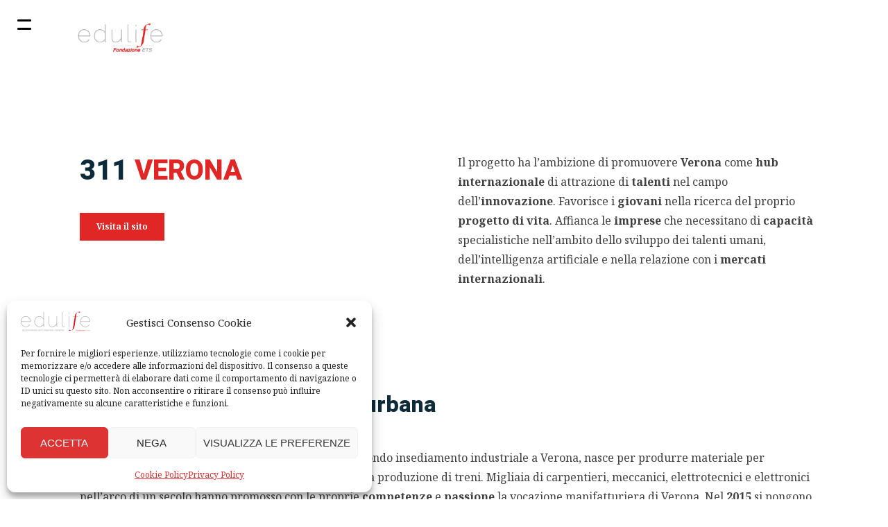

--- FILE ---
content_type: text/html; charset=UTF-8
request_url: https://www.fondazioneedulife.org/311-verona/
body_size: 19148
content:
<!DOCTYPE html>
<html lang="it-IT">
<head>
<meta charset="UTF-8">
<meta name="viewport" content="width=device-width, initial-scale=1">
<link rel="profile" href="https://gmpg.org/xfn/11">

                        <script>
                            /* You can add more configuration options to webfontloader by previously defining the WebFontConfig with your options */
                            if ( typeof WebFontConfig === "undefined" ) {
                                WebFontConfig = new Object();
                            }
                            WebFontConfig['google'] = {families: ['Heebo:100,300,400,500,700,800,900', 'Noto+Serif:400,700,400italic,700italic', 'Montserrat:100,200,300,400,500,600,700,800,900,100italic,200italic,300italic,400italic,500italic,600italic,700italic,800italic,900italic', 'Open+Sans:300,400,600,700,800,300italic,400italic,600italic,700italic,800italic']};

                            (function() {
                                var wf = document.createElement( 'script' );
                                wf.src = 'https://ajax.googleapis.com/ajax/libs/webfont/1.5.3/webfont.js';
                                wf.type = 'text/javascript';
                                wf.async = 'true';
                                var s = document.getElementsByTagName( 'script' )[0];
                                s.parentNode.insertBefore( wf, s );
                            })();
                        </script>
                        <meta name='robots' content='index, follow, max-image-preview:large, max-snippet:-1, max-video-preview:-1' />
	<style>img:is([sizes="auto" i], [sizes^="auto," i]) { contain-intrinsic-size: 3000px 1500px }</style>
	
	<!-- This site is optimized with the Yoast SEO plugin v26.4 - https://yoast.com/wordpress/plugins/seo/ -->
	<title>311 Verona - Fondazione Edulife</title>
	<link rel="canonical" href="https://www.fondazioneedulife.org/311-verona/" />
	<meta property="og:locale" content="it_IT" />
	<meta property="og:type" content="article" />
	<meta property="og:title" content="311 Verona - Fondazione Edulife" />
	<meta property="og:url" content="https://www.fondazioneedulife.org/311-verona/" />
	<meta property="og:site_name" content="Fondazione Edulife" />
	<meta property="article:publisher" content="https://www.facebook.com/FondazioneEdulife/" />
	<meta property="article:modified_time" content="2024-09-30T13:09:34+00:00" />
	<meta name="twitter:card" content="summary_large_image" />
	<meta name="twitter:label1" content="Tempo di lettura stimato" />
	<meta name="twitter:data1" content="3 minuti" />
	<script type="application/ld+json" class="yoast-schema-graph">{"@context":"https://schema.org","@graph":[{"@type":"WebPage","@id":"https://www.fondazioneedulife.org/311-verona/","url":"https://www.fondazioneedulife.org/311-verona/","name":"311 Verona - Fondazione Edulife","isPartOf":{"@id":"https://www.fondazioneedulife.org/#website"},"datePublished":"2020-04-06T16:50:25+00:00","dateModified":"2024-09-30T13:09:34+00:00","breadcrumb":{"@id":"https://www.fondazioneedulife.org/311-verona/#breadcrumb"},"inLanguage":"it-IT","potentialAction":[{"@type":"ReadAction","target":["https://www.fondazioneedulife.org/311-verona/"]}]},{"@type":"BreadcrumbList","@id":"https://www.fondazioneedulife.org/311-verona/#breadcrumb","itemListElement":[{"@type":"ListItem","position":1,"name":"Home","item":"https://www.fondazioneedulife.org/"},{"@type":"ListItem","position":2,"name":"311 Verona"}]},{"@type":"WebSite","@id":"https://www.fondazioneedulife.org/#website","url":"https://www.fondazioneedulife.org/","name":"Fondazione Edulife","description":"Generiamo innovazione sociale attivando esperienze educative per un neoumanesimo civile","publisher":{"@id":"https://www.fondazioneedulife.org/#organization"},"potentialAction":[{"@type":"SearchAction","target":{"@type":"EntryPoint","urlTemplate":"https://www.fondazioneedulife.org/?s={search_term_string}"},"query-input":{"@type":"PropertyValueSpecification","valueRequired":true,"valueName":"search_term_string"}}],"inLanguage":"it-IT"},{"@type":"Organization","@id":"https://www.fondazioneedulife.org/#organization","name":"Fondazione Edulife","url":"https://www.fondazioneedulife.org/","logo":{"@type":"ImageObject","inLanguage":"it-IT","@id":"https://www.fondazioneedulife.org/#/schema/logo/image/","url":"https://www.fondazioneedulife.org/wp-content/uploads/2020/03/logo_edulife_live.svg","contentUrl":"https://www.fondazioneedulife.org/wp-content/uploads/2020/03/logo_edulife_live.svg","width":"100%","height":"100%","caption":"Fondazione Edulife"},"image":{"@id":"https://www.fondazioneedulife.org/#/schema/logo/image/"},"sameAs":["https://www.facebook.com/FondazioneEdulife/","https://www.instagram.com/fondazione.edulife/?hl=it"]}]}</script>
	<!-- / Yoast SEO plugin. -->


<link rel='dns-prefetch' href='//www.googletagmanager.com' />
<link rel='dns-prefetch' href='//fonts.googleapis.com' />
<link rel="alternate" type="application/rss+xml" title="Fondazione Edulife &raquo; Feed" href="https://www.fondazioneedulife.org/feed/" />
<link rel="alternate" type="application/rss+xml" title="Fondazione Edulife &raquo; Feed dei commenti" href="https://www.fondazioneedulife.org/comments/feed/" />
<script type="text/javascript">
/* <![CDATA[ */
window._wpemojiSettings = {"baseUrl":"https:\/\/s.w.org\/images\/core\/emoji\/15.0.3\/72x72\/","ext":".png","svgUrl":"https:\/\/s.w.org\/images\/core\/emoji\/15.0.3\/svg\/","svgExt":".svg","source":{"concatemoji":"https:\/\/www.fondazioneedulife.org\/wp-includes\/js\/wp-emoji-release.min.js?ver=c97a16afc75387d47e8537f357c6597d"}};
/*! This file is auto-generated */
!function(i,n){var o,s,e;function c(e){try{var t={supportTests:e,timestamp:(new Date).valueOf()};sessionStorage.setItem(o,JSON.stringify(t))}catch(e){}}function p(e,t,n){e.clearRect(0,0,e.canvas.width,e.canvas.height),e.fillText(t,0,0);var t=new Uint32Array(e.getImageData(0,0,e.canvas.width,e.canvas.height).data),r=(e.clearRect(0,0,e.canvas.width,e.canvas.height),e.fillText(n,0,0),new Uint32Array(e.getImageData(0,0,e.canvas.width,e.canvas.height).data));return t.every(function(e,t){return e===r[t]})}function u(e,t,n){switch(t){case"flag":return n(e,"\ud83c\udff3\ufe0f\u200d\u26a7\ufe0f","\ud83c\udff3\ufe0f\u200b\u26a7\ufe0f")?!1:!n(e,"\ud83c\uddfa\ud83c\uddf3","\ud83c\uddfa\u200b\ud83c\uddf3")&&!n(e,"\ud83c\udff4\udb40\udc67\udb40\udc62\udb40\udc65\udb40\udc6e\udb40\udc67\udb40\udc7f","\ud83c\udff4\u200b\udb40\udc67\u200b\udb40\udc62\u200b\udb40\udc65\u200b\udb40\udc6e\u200b\udb40\udc67\u200b\udb40\udc7f");case"emoji":return!n(e,"\ud83d\udc26\u200d\u2b1b","\ud83d\udc26\u200b\u2b1b")}return!1}function f(e,t,n){var r="undefined"!=typeof WorkerGlobalScope&&self instanceof WorkerGlobalScope?new OffscreenCanvas(300,150):i.createElement("canvas"),a=r.getContext("2d",{willReadFrequently:!0}),o=(a.textBaseline="top",a.font="600 32px Arial",{});return e.forEach(function(e){o[e]=t(a,e,n)}),o}function t(e){var t=i.createElement("script");t.src=e,t.defer=!0,i.head.appendChild(t)}"undefined"!=typeof Promise&&(o="wpEmojiSettingsSupports",s=["flag","emoji"],n.supports={everything:!0,everythingExceptFlag:!0},e=new Promise(function(e){i.addEventListener("DOMContentLoaded",e,{once:!0})}),new Promise(function(t){var n=function(){try{var e=JSON.parse(sessionStorage.getItem(o));if("object"==typeof e&&"number"==typeof e.timestamp&&(new Date).valueOf()<e.timestamp+604800&&"object"==typeof e.supportTests)return e.supportTests}catch(e){}return null}();if(!n){if("undefined"!=typeof Worker&&"undefined"!=typeof OffscreenCanvas&&"undefined"!=typeof URL&&URL.createObjectURL&&"undefined"!=typeof Blob)try{var e="postMessage("+f.toString()+"("+[JSON.stringify(s),u.toString(),p.toString()].join(",")+"));",r=new Blob([e],{type:"text/javascript"}),a=new Worker(URL.createObjectURL(r),{name:"wpTestEmojiSupports"});return void(a.onmessage=function(e){c(n=e.data),a.terminate(),t(n)})}catch(e){}c(n=f(s,u,p))}t(n)}).then(function(e){for(var t in e)n.supports[t]=e[t],n.supports.everything=n.supports.everything&&n.supports[t],"flag"!==t&&(n.supports.everythingExceptFlag=n.supports.everythingExceptFlag&&n.supports[t]);n.supports.everythingExceptFlag=n.supports.everythingExceptFlag&&!n.supports.flag,n.DOMReady=!1,n.readyCallback=function(){n.DOMReady=!0}}).then(function(){return e}).then(function(){var e;n.supports.everything||(n.readyCallback(),(e=n.source||{}).concatemoji?t(e.concatemoji):e.wpemoji&&e.twemoji&&(t(e.twemoji),t(e.wpemoji)))}))}((window,document),window._wpemojiSettings);
/* ]]> */
</script>
<link rel='stylesheet' id='cf7ic_style-css' href='https://www.fondazioneedulife.org/wp-content/plugins/contact-form-7-image-captcha/css/cf7ic-style.css?ver=3.3.7' type='text/css' media='all' />
<style id='wp-emoji-styles-inline-css' type='text/css'>

	img.wp-smiley, img.emoji {
		display: inline !important;
		border: none !important;
		box-shadow: none !important;
		height: 1em !important;
		width: 1em !important;
		margin: 0 0.07em !important;
		vertical-align: -0.1em !important;
		background: none !important;
		padding: 0 !important;
	}
</style>
<link rel='stylesheet' id='wp-block-library-css' href='https://www.fondazioneedulife.org/wp-includes/css/dist/block-library/style.min.css?ver=c97a16afc75387d47e8537f357c6597d' type='text/css' media='all' />
<style id='classic-theme-styles-inline-css' type='text/css'>
/*! This file is auto-generated */
.wp-block-button__link{color:#fff;background-color:#32373c;border-radius:9999px;box-shadow:none;text-decoration:none;padding:calc(.667em + 2px) calc(1.333em + 2px);font-size:1.125em}.wp-block-file__button{background:#32373c;color:#fff;text-decoration:none}
</style>
<style id='global-styles-inline-css' type='text/css'>
:root{--wp--preset--aspect-ratio--square: 1;--wp--preset--aspect-ratio--4-3: 4/3;--wp--preset--aspect-ratio--3-4: 3/4;--wp--preset--aspect-ratio--3-2: 3/2;--wp--preset--aspect-ratio--2-3: 2/3;--wp--preset--aspect-ratio--16-9: 16/9;--wp--preset--aspect-ratio--9-16: 9/16;--wp--preset--color--black: #000000;--wp--preset--color--cyan-bluish-gray: #abb8c3;--wp--preset--color--white: #ffffff;--wp--preset--color--pale-pink: #f78da7;--wp--preset--color--vivid-red: #cf2e2e;--wp--preset--color--luminous-vivid-orange: #ff6900;--wp--preset--color--luminous-vivid-amber: #fcb900;--wp--preset--color--light-green-cyan: #7bdcb5;--wp--preset--color--vivid-green-cyan: #00d084;--wp--preset--color--pale-cyan-blue: #8ed1fc;--wp--preset--color--vivid-cyan-blue: #0693e3;--wp--preset--color--vivid-purple: #9b51e0;--wp--preset--gradient--vivid-cyan-blue-to-vivid-purple: linear-gradient(135deg,rgba(6,147,227,1) 0%,rgb(155,81,224) 100%);--wp--preset--gradient--light-green-cyan-to-vivid-green-cyan: linear-gradient(135deg,rgb(122,220,180) 0%,rgb(0,208,130) 100%);--wp--preset--gradient--luminous-vivid-amber-to-luminous-vivid-orange: linear-gradient(135deg,rgba(252,185,0,1) 0%,rgba(255,105,0,1) 100%);--wp--preset--gradient--luminous-vivid-orange-to-vivid-red: linear-gradient(135deg,rgba(255,105,0,1) 0%,rgb(207,46,46) 100%);--wp--preset--gradient--very-light-gray-to-cyan-bluish-gray: linear-gradient(135deg,rgb(238,238,238) 0%,rgb(169,184,195) 100%);--wp--preset--gradient--cool-to-warm-spectrum: linear-gradient(135deg,rgb(74,234,220) 0%,rgb(151,120,209) 20%,rgb(207,42,186) 40%,rgb(238,44,130) 60%,rgb(251,105,98) 80%,rgb(254,248,76) 100%);--wp--preset--gradient--blush-light-purple: linear-gradient(135deg,rgb(255,206,236) 0%,rgb(152,150,240) 100%);--wp--preset--gradient--blush-bordeaux: linear-gradient(135deg,rgb(254,205,165) 0%,rgb(254,45,45) 50%,rgb(107,0,62) 100%);--wp--preset--gradient--luminous-dusk: linear-gradient(135deg,rgb(255,203,112) 0%,rgb(199,81,192) 50%,rgb(65,88,208) 100%);--wp--preset--gradient--pale-ocean: linear-gradient(135deg,rgb(255,245,203) 0%,rgb(182,227,212) 50%,rgb(51,167,181) 100%);--wp--preset--gradient--electric-grass: linear-gradient(135deg,rgb(202,248,128) 0%,rgb(113,206,126) 100%);--wp--preset--gradient--midnight: linear-gradient(135deg,rgb(2,3,129) 0%,rgb(40,116,252) 100%);--wp--preset--font-size--small: 13px;--wp--preset--font-size--medium: 20px;--wp--preset--font-size--large: 36px;--wp--preset--font-size--x-large: 42px;--wp--preset--spacing--20: 0.44rem;--wp--preset--spacing--30: 0.67rem;--wp--preset--spacing--40: 1rem;--wp--preset--spacing--50: 1.5rem;--wp--preset--spacing--60: 2.25rem;--wp--preset--spacing--70: 3.38rem;--wp--preset--spacing--80: 5.06rem;--wp--preset--shadow--natural: 6px 6px 9px rgba(0, 0, 0, 0.2);--wp--preset--shadow--deep: 12px 12px 50px rgba(0, 0, 0, 0.4);--wp--preset--shadow--sharp: 6px 6px 0px rgba(0, 0, 0, 0.2);--wp--preset--shadow--outlined: 6px 6px 0px -3px rgba(255, 255, 255, 1), 6px 6px rgba(0, 0, 0, 1);--wp--preset--shadow--crisp: 6px 6px 0px rgba(0, 0, 0, 1);}:where(.is-layout-flex){gap: 0.5em;}:where(.is-layout-grid){gap: 0.5em;}body .is-layout-flex{display: flex;}.is-layout-flex{flex-wrap: wrap;align-items: center;}.is-layout-flex > :is(*, div){margin: 0;}body .is-layout-grid{display: grid;}.is-layout-grid > :is(*, div){margin: 0;}:where(.wp-block-columns.is-layout-flex){gap: 2em;}:where(.wp-block-columns.is-layout-grid){gap: 2em;}:where(.wp-block-post-template.is-layout-flex){gap: 1.25em;}:where(.wp-block-post-template.is-layout-grid){gap: 1.25em;}.has-black-color{color: var(--wp--preset--color--black) !important;}.has-cyan-bluish-gray-color{color: var(--wp--preset--color--cyan-bluish-gray) !important;}.has-white-color{color: var(--wp--preset--color--white) !important;}.has-pale-pink-color{color: var(--wp--preset--color--pale-pink) !important;}.has-vivid-red-color{color: var(--wp--preset--color--vivid-red) !important;}.has-luminous-vivid-orange-color{color: var(--wp--preset--color--luminous-vivid-orange) !important;}.has-luminous-vivid-amber-color{color: var(--wp--preset--color--luminous-vivid-amber) !important;}.has-light-green-cyan-color{color: var(--wp--preset--color--light-green-cyan) !important;}.has-vivid-green-cyan-color{color: var(--wp--preset--color--vivid-green-cyan) !important;}.has-pale-cyan-blue-color{color: var(--wp--preset--color--pale-cyan-blue) !important;}.has-vivid-cyan-blue-color{color: var(--wp--preset--color--vivid-cyan-blue) !important;}.has-vivid-purple-color{color: var(--wp--preset--color--vivid-purple) !important;}.has-black-background-color{background-color: var(--wp--preset--color--black) !important;}.has-cyan-bluish-gray-background-color{background-color: var(--wp--preset--color--cyan-bluish-gray) !important;}.has-white-background-color{background-color: var(--wp--preset--color--white) !important;}.has-pale-pink-background-color{background-color: var(--wp--preset--color--pale-pink) !important;}.has-vivid-red-background-color{background-color: var(--wp--preset--color--vivid-red) !important;}.has-luminous-vivid-orange-background-color{background-color: var(--wp--preset--color--luminous-vivid-orange) !important;}.has-luminous-vivid-amber-background-color{background-color: var(--wp--preset--color--luminous-vivid-amber) !important;}.has-light-green-cyan-background-color{background-color: var(--wp--preset--color--light-green-cyan) !important;}.has-vivid-green-cyan-background-color{background-color: var(--wp--preset--color--vivid-green-cyan) !important;}.has-pale-cyan-blue-background-color{background-color: var(--wp--preset--color--pale-cyan-blue) !important;}.has-vivid-cyan-blue-background-color{background-color: var(--wp--preset--color--vivid-cyan-blue) !important;}.has-vivid-purple-background-color{background-color: var(--wp--preset--color--vivid-purple) !important;}.has-black-border-color{border-color: var(--wp--preset--color--black) !important;}.has-cyan-bluish-gray-border-color{border-color: var(--wp--preset--color--cyan-bluish-gray) !important;}.has-white-border-color{border-color: var(--wp--preset--color--white) !important;}.has-pale-pink-border-color{border-color: var(--wp--preset--color--pale-pink) !important;}.has-vivid-red-border-color{border-color: var(--wp--preset--color--vivid-red) !important;}.has-luminous-vivid-orange-border-color{border-color: var(--wp--preset--color--luminous-vivid-orange) !important;}.has-luminous-vivid-amber-border-color{border-color: var(--wp--preset--color--luminous-vivid-amber) !important;}.has-light-green-cyan-border-color{border-color: var(--wp--preset--color--light-green-cyan) !important;}.has-vivid-green-cyan-border-color{border-color: var(--wp--preset--color--vivid-green-cyan) !important;}.has-pale-cyan-blue-border-color{border-color: var(--wp--preset--color--pale-cyan-blue) !important;}.has-vivid-cyan-blue-border-color{border-color: var(--wp--preset--color--vivid-cyan-blue) !important;}.has-vivid-purple-border-color{border-color: var(--wp--preset--color--vivid-purple) !important;}.has-vivid-cyan-blue-to-vivid-purple-gradient-background{background: var(--wp--preset--gradient--vivid-cyan-blue-to-vivid-purple) !important;}.has-light-green-cyan-to-vivid-green-cyan-gradient-background{background: var(--wp--preset--gradient--light-green-cyan-to-vivid-green-cyan) !important;}.has-luminous-vivid-amber-to-luminous-vivid-orange-gradient-background{background: var(--wp--preset--gradient--luminous-vivid-amber-to-luminous-vivid-orange) !important;}.has-luminous-vivid-orange-to-vivid-red-gradient-background{background: var(--wp--preset--gradient--luminous-vivid-orange-to-vivid-red) !important;}.has-very-light-gray-to-cyan-bluish-gray-gradient-background{background: var(--wp--preset--gradient--very-light-gray-to-cyan-bluish-gray) !important;}.has-cool-to-warm-spectrum-gradient-background{background: var(--wp--preset--gradient--cool-to-warm-spectrum) !important;}.has-blush-light-purple-gradient-background{background: var(--wp--preset--gradient--blush-light-purple) !important;}.has-blush-bordeaux-gradient-background{background: var(--wp--preset--gradient--blush-bordeaux) !important;}.has-luminous-dusk-gradient-background{background: var(--wp--preset--gradient--luminous-dusk) !important;}.has-pale-ocean-gradient-background{background: var(--wp--preset--gradient--pale-ocean) !important;}.has-electric-grass-gradient-background{background: var(--wp--preset--gradient--electric-grass) !important;}.has-midnight-gradient-background{background: var(--wp--preset--gradient--midnight) !important;}.has-small-font-size{font-size: var(--wp--preset--font-size--small) !important;}.has-medium-font-size{font-size: var(--wp--preset--font-size--medium) !important;}.has-large-font-size{font-size: var(--wp--preset--font-size--large) !important;}.has-x-large-font-size{font-size: var(--wp--preset--font-size--x-large) !important;}
:where(.wp-block-post-template.is-layout-flex){gap: 1.25em;}:where(.wp-block-post-template.is-layout-grid){gap: 1.25em;}
:where(.wp-block-columns.is-layout-flex){gap: 2em;}:where(.wp-block-columns.is-layout-grid){gap: 2em;}
:root :where(.wp-block-pullquote){font-size: 1.5em;line-height: 1.6;}
</style>
<link rel='stylesheet' id='contact-form-7-css' href='https://www.fondazioneedulife.org/wp-content/plugins/contact-form-7/includes/css/styles.css?ver=6.1.3' type='text/css' media='all' />
<link rel='stylesheet' id='esg-plugin-settings-css' href='https://www.fondazioneedulife.org/wp-content/plugins/essential-grid/public/assets/css/settings.css?ver=3.0.19' type='text/css' media='all' />
<link rel='stylesheet' id='tp-fontello-css' href='https://www.fondazioneedulife.org/wp-content/plugins/essential-grid/public/assets/font/fontello/css/fontello.css?ver=3.0.19' type='text/css' media='all' />
<link rel='stylesheet' id='cmplz-general-css' href='https://www.fondazioneedulife.org/wp-content/plugins/complianz-gdpr/assets/css/cookieblocker.min.css?ver=1763567369' type='text/css' media='all' />
<link rel='stylesheet' id='iso50-style-css' href='https://www.fondazioneedulife.org/wp-content/themes/iso50/style.css?ver=1.0.34' type='text/css' media='all' />
<style id='iso50-style-inline-css' type='text/css'>

					body[data-page-transitions="true"] #page-loading-screen[data-effect="regular"],
			body[data-page-transitions="true"] #page-loading-screen[data-effect="slide"][data-method="ajax"],
			body[data-page-transitions="true"] #page-loading-screen[data-effect="regular"] .loading-icon{display:block; opacity:1}

			#page-loading-screen {
				width: 100%;
				height: 100%;
				position: fixed;
				top: 0;
				left: 0;
				display: none;
				z-index: 1000000000
			}

			#page-loading-screen, #page-loading-screen .reveal-1, html:not(.page-trans-loaded) {
				background-color: #c61905			}
							.loading-icon .loader-icon .bar{ border-color:#eeee22; }
				.loading-icon .loader-icon .bar:after{ background:#eeee22; }
				        body:not(.vertical_menu) .site-header {
            background-color:  !important;
        }
        
	
</style>
<link rel='stylesheet' id='animate-css' href='https://www.fondazioneedulife.org/wp-content/plugins/scroll_magic//assets/vender/animate/animate.min.css?ver=c97a16afc75387d47e8537f357c6597d' type='text/css' media='all' />
<link rel='stylesheet' id='font-awesome-css' href='https://www.fondazioneedulife.org/wp-content/plugins/scroll_magic//assets/vender/font-awesome/css/font-awesome.min.css?ver=c97a16afc75387d47e8537f357c6597d' type='text/css' media='all' />
<link rel='stylesheet' id='wpsg-scrollmagic-builder-css' href='https://www.fondazioneedulife.org/wp-content/plugins/scroll_magic//assets/css/style.css?ver=c97a16afc75387d47e8537f357c6597d' type='text/css' media='all' />
<link rel='stylesheet' id='jquery-ui-css' href='https://www.fondazioneedulife.org/wp-content/plugins/scroll_magic//assets/vender/jqueryUI/jquery-ui.min.css?ver=c97a16afc75387d47e8537f357c6597d' type='text/css' media='all' />
<link rel='stylesheet' id='lato-fonts-css' href='https://fonts.googleapis.com/css?family=Lato&#038;display=swap&#038;ver=1.0.0' type='text/css' media='screen' />
<link rel='stylesheet' id='js_composer_front-css' href='https://www.fondazioneedulife.org/wp-content/plugins/js_composer/assets/css/js_composer.min.css?ver=6.13.0' type='text/css' media='all' />
<link rel='stylesheet' id='isotope-css-css' href='https://www.fondazioneedulife.org/wp-content/plugins/js_composer/assets/css/lib/isotope.min.css?ver=6.13.0' type='text/css' media='all' />
<link rel='stylesheet' id='iso50-main-css' href='https://www.fondazioneedulife.org/wp-content/themes/iso50/assets/css/main.css?ver=1.0.34' type='text/css' media='all' />
<style id='iso50-main-inline-css' type='text/css'>

		
		
		        .vertical_menu #vheader .vertical_menu .menu li > a {
            margin-bottom: 0px;
        }
        
		        



				aside.vertical_menu_area {
			width: 480px;
			left: -410px;
		}
		@media screen and (min-width: 768px) {
			.vertical_menu_area.active .label {
				right: 480px;
			}
		}
		
				@media screen and (max-width: 992px) {
			#mobile-header #mobile-logo .logo-holder {
				height: 40px;
			}
		}
		
				
		
		
		
					#page-loading-screen .loading-icon {
			background: url(https://www.fondazioneedulife.org/wp-content/uploads/2020/03/background_loading-01-1-scaled.jpg) no-repeat center;
			}
						#bottom-bar .site-footer-bar-area {
				opacity: 0.35			}
			#bottom-bar:hover .site-footer-bar-area {
				opacity: 1
			}
						body.header-type-classic #header .iso50-social-networks .iso50-social-network-icon {
				font-size: 25px			}
			.header-spacing {
    height: 100px !important;
    background-color: #fff !important;
    width: 100% !important;
}

.hamburger {
    padding: 22px 25px !important;
}

#mobile-header .hamburger {
    top: -2px !important;
}

/**aside.vertical_menu_area {
    left: -440px !important;
}**/

.vertical_menu_logo .logo-holder img {
    margin-top: -12px;
    z-index: 9999 !important;
}


@media screen and (min-width: 769px){
body {
padding-right: 60px !important;
background-color: #fff;
}
}

.rdy_button.outline-dimension.large {
    font-family: "Montserrat" !important;
}

@media screen and (min-width: 768px){
.vertical_menu_area .label p {
    display:none !important;
}
}

.team-showcase-container .style10 .wdo-teamshowcase .pic:hover .pic-bottom:hover {
    background: rgba(255,255,255, 0.0);;
}

.team-showcase-container .style10 .wdo-teamshowcase .pic:hover .pic-bottom:after {
    display:none;
}

.team-showcase-container .style10 .wdo-teamshowcase .post-title a:hover {
    color:#000000 !important;
}

.team-showcase-container .style10 .wdo-teamshowcase .post {
    color: #df2826 !important;
}

article .entry-content h2 {
    border-color: #d70f1e;
    border: solid 1px;
    padding: 10px
}

.vertical_menu .vertical_menu_area:not(.color-scheme-dark):not(.color-scheme-light) .vertical_menu #primary-menu li a:hover {
    color: #ffffff !important;
}

body.menu-active-items .vertical_menu_area:not(.color-scheme-dark):not(.color-scheme-light) #primary-menu > li.current_page_item > a {
    color: #ffffff !important;
}

.ih-item.square {
    box-shadow: none !important;
}

.ih-item.square.effect10 .info h3 {
    margin-top: 15px !important;
}

/** Progetti **/

@media (min-width: 768px) {
    .rdy-post-nav .rdy-post-next {
        float: right !important;
    }
    .rdy-post-nav .rdy-post-prev {
        float: left !important;
    }
}

.stm_gdpr_popup-main .stm_gdpr_popup-links a.stm_gdpr_popup-accept {
    background-color: #000000 !important;
    border: 1px solid #000000 !important;
    margin-left: -5px;
}
	
</style>
<link rel='stylesheet' id='iso50-animated-css' href='https://www.fondazioneedulife.org/wp-content/themes/iso50/assets/vendor/animate.css?ver=1.0.34' type='text/css' media='all' />
<link rel='stylesheet' id='font-awesome-4-css' href='https://www.fondazioneedulife.org/wp-content/themes/iso50/assets/vendor/fa/css/font-awesome.min.css?ver=1.0.34' type='text/css' media='all' />
<link rel='stylesheet' id='lightgallery-css' href='https://www.fondazioneedulife.org/wp-content/themes/iso50/assets/vendor/lightgallery/css/lightgallery.min.css?ver=1.0.34' type='text/css' media='all' />
<link rel='stylesheet' id='owl-carousel-css' href='https://www.fondazioneedulife.org/wp-content/themes/iso50/assets/vendor/owl-carousel/assets/owl.carousel.css?ver=1.0.34' type='text/css' media='all' />
<link rel='stylesheet' id='trackpad-scroll-emulator-css' href='https://www.fondazioneedulife.org/wp-content/themes/iso50/assets/vendor/trackpad-scroll-emulator/trackpad-scroll-emulator.css?ver=1.0.34' type='text/css' media='all' />
<link rel='stylesheet' id='iso50-custom.less-css' href='https://www.fondazioneedulife.org/wp-content/uploads/wp-less/iso50/assets/css/custom-b640a011bd.css?ver=1.0.34' type='text/css' media='all' />
<script data-service="burst" data-category="statistics" type="text/plain" async data-cmplz-src="https://www.fondazioneedulife.org/wp-content/plugins/burst-statistics/helpers/timeme/timeme.min.js?ver=1762876231" id="burst-timeme-js"></script>
<script type="text/javascript" id="burst-js-extra">
/* <![CDATA[ */
var burst = {"tracking":{"isInitialHit":true,"lastUpdateTimestamp":0,"beacon_url":"https:\/\/www.fondazioneedulife.org\/wp-content\/plugins\/burst-statistics\/endpoint.php","ajaxUrl":"https:\/\/www.fondazioneedulife.org\/dicafiq\/admin-ajax.php"},"options":{"cookieless":0,"pageUrl":"https:\/\/www.fondazioneedulife.org\/311-verona\/","beacon_enabled":1,"do_not_track":0,"enable_turbo_mode":0,"track_url_change":0,"cookie_retention_days":30,"debug":0},"goals":{"completed":[],"scriptUrl":"https:\/\/www.fondazioneedulife.org\/wp-content\/plugins\/burst-statistics\/assets\/js\/build\/burst-goals.js?v=1762876231","active":[]},"cache":{"uid":null,"fingerprint":null,"isUserAgent":null,"isDoNotTrack":null,"useCookies":null}};
/* ]]> */
</script>
<script data-service="burst" data-category="statistics" type="text/plain" async data-cmplz-src="https://www.fondazioneedulife.org/wp-content/plugins/burst-statistics/assets/js/build/burst.min.js?ver=1762876231" id="burst-js"></script>
<script type="text/javascript" src="//www.fondazioneedulife.org/wp-content/plugins/wp-hide-security-enhancer/assets/js/devtools-detect.js?ver=2.5.4" id="devtools-detect-js"></script>
<script type="text/javascript" src="https://www.fondazioneedulife.org/wp-includes/js/jquery/jquery.min.js?ver=3.7.1" id="jquery-core-js"></script>
<script type="text/javascript" src="https://www.fondazioneedulife.org/wp-includes/js/jquery/jquery-migrate.min.js?ver=3.4.1" id="jquery-migrate-js"></script>
<script type="text/javascript" src="https://www.fondazioneedulife.org/wp-content/plugins/sticky-menu-or-anything-on-scroll/assets/js/jq-sticky-anything.min.js?ver=2.1.1" id="stickyAnythingLib-js"></script>
<script data-service="google-analytics" data-category="statistics" type="text/plain" data-cmplz-src="https://www.googletagmanager.com/gtag/js?id=G-LRW6YW07LK&amp;ver=6.7.4" id="wk-analytics-script-js"></script>
<script type="text/javascript" id="wk-analytics-script-js-after">
/* <![CDATA[ */
function shouldTrack(){
var trackLoggedIn = false;
var loggedIn = false;
if(!loggedIn){
return true;
} else if( trackLoggedIn ) {
return true;
}
return false;
}
function hasWKGoogleAnalyticsCookie() {
return (new RegExp('wp_wk_ga_untrack_' + document.location.hostname)).test(document.cookie);
}
if (!hasWKGoogleAnalyticsCookie() && shouldTrack()) {
//Google Analytics
window.dataLayer = window.dataLayer || [];
function gtag(){dataLayer.push(arguments);}
gtag('js', new Date());
gtag('config', 'G-LRW6YW07LK', { 'anonymize_ip': true });
}
/* ]]> */
</script>
<script type="text/javascript" src="https://www.fondazioneedulife.org/wp-content/themes/iso50/assets/vendor/waypoints/jquery.waypoints.min.js?ver=c97a16afc75387d47e8537f357c6597d" id="waypoints-js"></script>
<script type="text/javascript" src="https://www.fondazioneedulife.org/wp-content/themes/iso50/assets/vendor/lightgallery/js/lightgallery.min.js?ver=c97a16afc75387d47e8537f357c6597d" id="lightgallery-js"></script>
<script type="text/javascript" src="https://www.fondazioneedulife.org/wp-content/themes/iso50/assets/vendor/lightgallery/js/lg-fullscreen.min.js?ver=c97a16afc75387d47e8537f357c6597d" id="lg-fullscreen-js"></script>
<script type="text/javascript" src="https://www.fondazioneedulife.org/wp-content/themes/iso50/assets/vendor/lightgallery/js/lg-video.min.js?ver=c97a16afc75387d47e8537f357c6597d" id="lg-video-js"></script>
<script type="text/javascript" src="https://www.fondazioneedulife.org/wp-content/themes/iso50/assets/vendor/greensock/jquery.gsap.min.js?ver=1.0.34" id="jquery.gsap-js"></script>
<script type="text/javascript" src="https://www.fondazioneedulife.org/wp-content/themes/iso50/assets/vendor/greensock/plugins/CSSPlugin.min.js?ver=1.0.34" id="CSSPlugin-js"></script>
<script type="text/javascript" src="https://www.fondazioneedulife.org/wp-content/themes/iso50/assets/vendor/greensock/plugins/ScrollToPlugin.min.js?ver=1.0.34" id="ScrollToPlugin-js"></script>
<script type="text/javascript" src="https://www.fondazioneedulife.org/wp-content/themes/iso50/assets/vendor/greensock/plugins/BezierPlugin.min.js?ver=1.0.34" id="BezierPlugin-js"></script>
<script type="text/javascript" src="https://www.fondazioneedulife.org/wp-content/themes/iso50/assets/vendor/trackpad-scroll-emulator/jquery.trackpad-scroll-emulator.min.js?ver=1.0.34" id="trackpad-scroll-emulator-js"></script>
<link rel="https://api.w.org/" href="https://www.fondazioneedulife.org/wp-json/" /><link rel="alternate" title="JSON" type="application/json" href="https://www.fondazioneedulife.org/wp-json/wp/v2/pages/1762" /><link rel="alternate" title="oEmbed (JSON)" type="application/json+oembed" href="https://www.fondazioneedulife.org/wp-json/oembed/1.0/embed?url=https%3A%2F%2Fwww.fondazioneedulife.org%2F311-verona%2F" />
<link rel="alternate" title="oEmbed (XML)" type="text/xml+oembed" href="https://www.fondazioneedulife.org/wp-json/oembed/1.0/embed?url=https%3A%2F%2Fwww.fondazioneedulife.org%2F311-verona%2F&#038;format=xml" />
			<style>.cmplz-hidden {
					display: none !important;
				}</style><meta name="generator" content="Powered by WPBakery Page Builder - drag and drop page builder for WordPress."/>
<link rel="icon" href="https://www.fondazioneedulife.org/wp-content/uploads/2020/03/favicon-150x150.png" sizes="32x32" />
<link rel="icon" href="https://www.fondazioneedulife.org/wp-content/uploads/2020/03/favicon.png" sizes="192x192" />
<link rel="apple-touch-icon" href="https://www.fondazioneedulife.org/wp-content/uploads/2020/03/favicon.png" />
<meta name="msapplication-TileImage" content="https://www.fondazioneedulife.org/wp-content/uploads/2020/03/favicon.png" />
		<style type="text/css" id="wp-custom-css">
			


/** mobile **/
@media screen and (max-width: 425px) {
	.ih-item.square.effect10 .info p {
		font-size: 14px !important;
	}
}

/** tablet **/
@media screen and (min-width: 426px) and (max-width: 1024px) {
	.ih-item.square.effect10 .info p {
		font-size: 8px !important;
	}
	.ih-item.square.effect10 .info h3 {
		padding: 1px !important; 
	}
}



		</style>
		<style type="text/css" title="dynamic-css" class="options-output">.site-footer .footer-wrapper{padding-top:60px;padding-bottom:10px;}.wpb_text_column .dropcap{padding-top:0;padding-right:0;padding-bottom:0;padding-left:0;}</style><style type="text/css" data-type="vc_shortcodes-custom-css">.vc_custom_1583928564126{margin-top: 100px !important;margin-bottom: 150px !important;}.vc_custom_1586193492276{margin-top: 100px !important;margin-bottom: 150px !important;}.vc_custom_1586451658104{margin-bottom: 50px !important;padding-top: 40px !important;padding-bottom: 40px !important;background-color: #e02726 !important;}.vc_custom_1586361705370{padding-top: 20px !important;}.vc_custom_1586192049287{padding-bottom: 25px !important;}.vc_custom_1586361870597{padding-top: 20px !important;}.vc_custom_1586193392799{padding-bottom: 25px !important;}.vc_custom_1586193396934{padding-top: 20px !important;}.vc_custom_1586193403494{padding-bottom: 25px !important;}.vc_custom_1586193414316{padding-top: 20px !important;}.vc_custom_1586193435771{padding-bottom: 25px !important;}.vc_custom_1586511806045{margin-top: 20px !important;margin-bottom: 20px !important;padding-top: 20px !important;}</style><noscript><style> .wpb_animate_when_almost_visible { opacity: 1; }</style></noscript></head>

<body data-rsssl=1 data-cmplz=1 class="page-template-default page page-id-1762 group-blog logo-dark logo-opened-light header-elements-dark header-type-left vertical_menu header-behaviour-slide menu-link_behavior--mark_left footer-link_behavior--mark_left header-mobile-scheme-light header-mobile-sticky header-mobile-animation-slideleft header-mobile-drop-opened menu-active-items wpb-js-composer js-comp-ver-6.13.0 vc_responsive"  data-page-transitions="true" data-burst_id="1762" data-burst_type="page">

<div id="page" class="site">

	
<div id="vheader" class="site-v-header vertical_menu_wrap color-scheme- with_social_icons menu-items-valign--top menu-items-valign--unfolding">
    <div class="vertical_menu_logo color-scheme-">			<a href="https://www.fondazioneedulife.org/" id="logo" class="main-logo with-mobile-logo">
				<div class="logo-holder">
					<img class="back-logo preload-me" alt="Fondazione Edulife" src="https://www.fondazioneedulife.org/wp-content/uploads/2024/03/logo-fondazione-edulifeETS-01.png" srcset="https://www.fondazioneedulife.org/wp-content/uploads/2024/03/logo-fondazione-edulifeETS-01.png 1x, https://www.fondazioneedulife.org/wp-content/uploads/2024/03/logo-fondazione-edulifeETS-01.png 2x"  /><img class="starting-logo dark-version preload-me" alt="Fondazione Edulife" src="https://www.fondazioneedulife.org/wp-content/uploads/2024/03/logo-fondazione-edulifeETS-01.png" srcset="https://www.fondazioneedulife.org/wp-content/uploads/2024/03/logo-fondazione-edulifeETS-01.png 1x"  /><img class="starting-logo light-version preload-me" alt="Fondazione Edulife" src="https://www.fondazioneedulife.org/wp-content/uploads/2024/03/logo-fondazione-edulifeETS-01.png" srcset="https://www.fondazioneedulife.org/wp-content/uploads/2024/03/logo-fondazione-edulifeETS-01.png 1x, https://www.fondazioneedulife.org/wp-content/uploads/2024/03/logo-fondazione-edulifeETS-01.png 2x"  />				</div>
			</a>
			</div>
	<div id="vheader_overlay"></div>
    <div class="vertical_menu_line"></div>

    <div class="vertical_menu__social_box__items">
            </div>

    <aside class="vertical_menu_area color-scheme-">

        <div class="vertical_area_background"></div>
        <div class="label">
            <p>Click to Open Menu</p>
        </div>

        <a href="#" class="vertical_menu_hidden_button">
            <div class="hamburger">
                <span class="hamburger-box"></span>
            </div>
        </a>

        <div class="vertical_menu_area_inner">

            <div class="vertical_menu_scroll">
            <div class="vertical_menu_scroll_inner tse-scrollable">
                <nav id="site-navigation"
                     class="main-navigation tse-content vertical_menu dropdown_animation vertical_menu_on_click hover1">
                    <ul id="primary-menu" class="menu"><li id="menu-item-505" class="menu-item menu-item-type-post_type menu-item-object-page menu-item-home menu-item-505"><a href="https://www.fondazioneedulife.org/"><span>HOME</span></a></li>
<li id="menu-item-503" class="menu-item menu-item-type-post_type menu-item-object-page menu-item-503"><a href="https://www.fondazioneedulife.org/i-nostri-valori/"><span>VALORI</span></a></li>
<li id="menu-item-1060" class="menu-item menu-item-type-post_type menu-item-object-page menu-item-1060"><a href="https://www.fondazioneedulife.org/il-ciclo-del-valore/"><span>IL CICLO DEL VALORE</span></a></li>
<li id="menu-item-504" class="menu-item menu-item-type-post_type menu-item-object-page menu-item-504"><a href="https://www.fondazioneedulife.org/work/"><span>PROGETTI</span></a></li>
<li id="menu-item-2453" class="menu-item menu-item-type-post_type menu-item-object-page menu-item-2453"><a href="https://www.fondazioneedulife.org/inricerca/"><span>RICERCA / AZIONE</span></a></li>
<li id="menu-item-2786" class="menu-item menu-item-type-post_type menu-item-object-page menu-item-2786"><a href="https://www.fondazioneedulife.org/serviziocivile/"><span>SERVIZIO CIVILE</span></a></li>
<li id="menu-item-655" class="menu-item menu-item-type-post_type menu-item-object-page menu-item-655"><a href="https://www.fondazioneedulife.org/osservatori/"><span>OSSERVATORI</span></a></li>
<li id="menu-item-1772" class="menu-item menu-item-type-post_type menu-item-object-page current-menu-item page_item page-item-1762 current_page_item menu-item-1772"><a href="https://www.fondazioneedulife.org/311-verona/"><span>311 VERONA</span></a></li>
<li id="menu-item-2003" class="menu-item menu-item-type-post_type menu-item-object-page menu-item-2003"><a href="https://www.fondazioneedulife.org/olos/"><span>OLOS</span></a></li>
<li id="menu-item-512" class="menu-item menu-item-type-post_type menu-item-object-page menu-item-512"><a href="https://www.fondazioneedulife.org/il-bilancio-sociale/"><span>BILANCIO SOCIALE</span></a></li>
<li id="menu-item-2048" class="menu-item menu-item-type-post_type menu-item-object-page menu-item-2048"><a href="https://www.fondazioneedulife.org/erogazioni/"><span>EROGAZIONI LIBERALI</span></a></li>
<li id="menu-item-656" class="menu-item menu-item-type-post_type menu-item-object-page menu-item-656"><a href="https://www.fondazioneedulife.org/lavora-con-noi/"><span>LAVORA CON NOI</span></a></li>
<li id="menu-item-468" class="a1i0s0 menu-item menu-item-type-post_type menu-item-object-page menu-item-468"><a href="https://www.fondazioneedulife.org/contatti/"><span>CONTATTI</span></a></li>
</ul>                </nav>
            </div>
            </div>

            <div class="vertical_menu_area_widget_holder">
                <div class="iso50-social-networks"><div class="iso50-social-networks-wrapper"><a  class="iso50-social-network-icon no-animation iso50-facebook" href="https://www.facebook.com/FondazioneEdulife/"><i class="fa fa-facebook"></i></a><a  class="iso50-social-network-icon no-animation iso50-instagram" href="https://www.instagram.com/fondazione.edulife/"><i class="fa fa-instagram"></i></a><a  class="iso50-social-network-icon no-animation iso50-envelope" href="mailto:info@fondazioneedulife.org"><i class="fa fa-envelope"></i></a></div></div>            </div>
                    </div>

    </aside>

</div>


<div id="mobile-header" class=" with-header-opacity">
	<div id="mobile-logo">			<a href="https://www.fondazioneedulife.org/" class="main-logo with-mobile-logo">
				<div class="logo-holder">
					<img class="mobile-logo preload-me" alt="Fondazione Edulife" src="https://www.fondazioneedulife.org/wp-content/uploads/2020/03/logo-fondazione-edulife_web.png" srcset="https://www.fondazioneedulife.org/wp-content/uploads/2020/03/logo-fondazione-edulife_web.png 1x"  />				</div>
			</a>
			</div>
	<div class="hamburger">
		<span class="hamburger-box"></span>
	</div>
</div>

<div id="mobile-menu" class="valign-middle" data-menu-animation="slideleft" data-menu-items-cascade="1">
	<div class="close_arrow">
		<svg version="1.1"
				     x="0px" y="0px" width="309.543px"
				     height="226.207px" viewBox="142.868 233.432 309.543 226.207" enable-background="new 142.868 233.432 309.543 226.207"
				     xml:space="preserve">
		<g transform="translate(0,-952.36218)">
			<path d="M452.412,1298.897c0-2.755-1.666-6.413-3.355-8.188l-95.244-101.199c-4.447-4.597-11.65-5.13-16.836-0.464
				c-4.635,4.171-4.75,12.306-0.463,16.835l76.455,81.108H154.774c-6.576,0-11.906,5.33-11.906,11.906s5.33,11.906,11.906,11.906
				h258.194l-76.455,81.108c-4.285,4.529-3.982,12.465,0.465,16.836c4.693,4.614,12.455,4.203,16.834-0.465l95.244-101.199
				C451.853,1304.336,452.365,1301.693,452.412,1298.897L452.412,1298.897z"/>
		</g>
		</svg>
	</div>	<div class="container">
		<div class="row">

				<div class="wrapper">

					<ul id="menu-mobile" class="menu-mobile"><li class="menu-item menu-item-type-post_type menu-item-object-page menu-item-home menu-item-505"><a href="https://www.fondazioneedulife.org/"><span>HOME</span></a></li>
<li class="menu-item menu-item-type-post_type menu-item-object-page menu-item-503"><a href="https://www.fondazioneedulife.org/i-nostri-valori/"><span>VALORI</span></a></li>
<li class="menu-item menu-item-type-post_type menu-item-object-page menu-item-1060"><a href="https://www.fondazioneedulife.org/il-ciclo-del-valore/"><span>IL CICLO DEL VALORE</span></a></li>
<li class="menu-item menu-item-type-post_type menu-item-object-page menu-item-504"><a href="https://www.fondazioneedulife.org/work/"><span>PROGETTI</span></a></li>
<li class="menu-item menu-item-type-post_type menu-item-object-page menu-item-2453"><a href="https://www.fondazioneedulife.org/inricerca/"><span>RICERCA / AZIONE</span></a></li>
<li class="menu-item menu-item-type-post_type menu-item-object-page menu-item-2786"><a href="https://www.fondazioneedulife.org/serviziocivile/"><span>SERVIZIO CIVILE</span></a></li>
<li class="menu-item menu-item-type-post_type menu-item-object-page menu-item-655"><a href="https://www.fondazioneedulife.org/osservatori/"><span>OSSERVATORI</span></a></li>
<li class="menu-item menu-item-type-post_type menu-item-object-page current-menu-item page_item page-item-1762 current_page_item menu-item-1772"><a href="https://www.fondazioneedulife.org/311-verona/"><span>311 VERONA</span></a></li>
<li class="menu-item menu-item-type-post_type menu-item-object-page menu-item-2003"><a href="https://www.fondazioneedulife.org/olos/"><span>OLOS</span></a></li>
<li class="menu-item menu-item-type-post_type menu-item-object-page menu-item-512"><a href="https://www.fondazioneedulife.org/il-bilancio-sociale/"><span>BILANCIO SOCIALE</span></a></li>
<li class="menu-item menu-item-type-post_type menu-item-object-page menu-item-2048"><a href="https://www.fondazioneedulife.org/erogazioni/"><span>EROGAZIONI LIBERALI</span></a></li>
<li class="menu-item menu-item-type-post_type menu-item-object-page menu-item-656"><a href="https://www.fondazioneedulife.org/lavora-con-noi/"><span>LAVORA CON NOI</span></a></li>
<li class="a1i0s0 menu-item menu-item-type-post_type menu-item-object-page menu-item-468"><a href="https://www.fondazioneedulife.org/contatti/"><span>CONTATTI</span></a></li>
</ul>

					<div class="mobile_menu_side">

						<div class="iso50-social-networks"><div class="iso50-social-networks-wrapper"><a  class="iso50-social-network-icon no-animation iso50-facebook" href="https://www.facebook.com/FondazioneEdulife/"><i class="fa fa-facebook"></i></a><a  class="iso50-social-network-icon no-animation iso50-instagram" href="https://www.instagram.com/fondazione.edulife/"><i class="fa fa-instagram"></i></a><a  class="iso50-social-network-icon no-animation iso50-envelope" href="mailto:info@fondazioneedulife.org"><i class="fa fa-envelope"></i></a></div></div>											</div>
				</div>

		</div>
	</div>
</div>

<div id="page-loading-screen" data-effect="regular">
				<div class="loading-icon ">
					</div>
	</div>


<div id="page-content-wrap">

<div class="header-top-spacing"></div>



	<div id="content" class="site-content">

	<div id="primary" class="content-area">
		<main id="main" class="site-main">
			<div class="header-spacing" style="height: 90px"></div>
			
<article id="post-1762" class="post-1762 page type-page status-publish hentry">
	<div class="entry-content">
		<section class="wpb-content-wrapper"><div class="container-fluid row_section"><div  class="vc_row wpb_row vc_row-fluid vc_custom_1583928564126 vc_column-gap-30 rdy_vc_row-o-equal-height rdy_vc_row-flex vc_row-1"   style=' text-align:left; z-index:0;'><div class="row-container container-fluid container-root"><div class="row-inner"><div class="wpb_column vc_column_container vc_col-sm-6 vc_column_container_2" style="z-index:0"><div class="vc_column-inner "><div class="wpb_wrapper">
	<div class="wpb_text_column_3 wpb_text_column wpb_content_element ">
		<div class="wpb_wrapper" >
			<h1>311 <span style="color: #e02726;">VERONA</span></h1>

		</div> 
	</div> <div class="rdy_button_align left" ><a href="https://www.311verona.com/" target="_blank"  class="rdy_button  no-radius medium dark flat-dimension button-4" style="border-width: 2px!important; border-radius: 0px;-moz-border-radius: 0px;-webkit-border-radius: 0px; "><span>Visita il sito</span></a></div></div></div></div><div class="wpb_column vc_column_container vc_col-sm-6 vc_column_container_5" style="z-index:0"><div class="vc_column-inner "><div class="wpb_wrapper">
	<div class="wpb_text_column_6 wpb_text_column wpb_content_element  vc_custom_1586361705370">
		<div class="wpb_wrapper" >
			<p>Il progetto ha l&#8217;ambizione di promuovere <strong>Verona </strong>come <strong>hub internazionale </strong>di attrazione di <strong>talenti</strong> nel campo dell&#8217;<strong>innovazione</strong>. Favorisce i<strong> giovani</strong> nella ricerca del proprio <strong>progetto di vita</strong>. Affianca le <strong>imprese</strong> che necessitano di <strong>capacità</strong> specialistiche nell&#8217;ambito dello sviluppo dei talenti umani, dell&#8217;intelligenza artificiale e nella relazione con i <strong>mercati internazionali</strong>.</p>

		</div> 
	</div> </div></div></div></div></div></div></div><div class="container-fluid row_section"><div  class="vc_row wpb_row vc_row-fluid vc_column-gap-30 vc_row-7"   style=' text-align:left; z-index:0;'><div class="row-container container-fluid container-root"><div class="row-inner"><div class="wpb_column vc_column_container vc_col-sm-12 vc_column_container_8" style="z-index:0"><div class="vc_column-inner "><div class="wpb_wrapper">
	<div class="wpb_text_column_9 wpb_text_column wpb_content_element  vc_custom_1586192049287">
		<div class="wpb_wrapper" >
			<h3>Storia di una rigenerazione urbana</h3>

		</div> 
	</div> 
	<div class="wpb_text_column_10 wpb_text_column wpb_content_element  vc_custom_1586361870597">
		<div class="wpb_wrapper" >
			<div class="page" title="Page 4">
<div class="section">
<div class="layoutArea">
<div class="column">
<p>Il complesso industriale Galtarossa nasce nel 1897, secondo insediamento industriale a Verona, nasce per produrre materiale per illuminazione ad acetilene. In seguito <strong>riconvertito</strong> alla produzione di treni. Migliaia di carpentieri, meccanici, elettrotecnici e elettronici nell’arco di un secolo hanno promosso con le proprie <strong>competenze</strong> e <strong>passione</strong> la vocazione manifatturiera di Verona. Nel<strong> 2015</strong> si pongono le basi per la riconversione a Servizi con la nascita del progetto <strong>311 Verona.</strong></div>
</div>
</div>
</div>

		</div> 
	</div> </div></div></div></div></div></div></div><div class="container-fluid row_section"><div  class="vc_row wpb_row vc_row-fluid vc_column-gap-30 vc_row-11"   style=' text-align:left; z-index:0;'><div class="row-container container-fluid container-root"><div class="row-inner"><div class="wpb_column vc_column_container vc_col-sm-12 vc_column_container_12" style="z-index:0"><div class="vc_column-inner "><div class="wpb_wrapper">
	<div class="wpb_single_image wpb_single_image_13 wpb_content_element vc_align_center">
		<div class="wpb_wrapper">
			
			<div class="vc_single_image-wrapper   vc_box_border_grey"><img fetchpriority="high" decoding="async" width="1920" height="1080" src="https://www.fondazioneedulife.org/wp-content/uploads/2020/04/pagina4a.svg" class="vc_single_image-img attachment-full" alt="" title="pagina4a" /></div>
		</div>
	</div>
</div></div></div></div></div></div></div><div class="container-fluid row_section"><div  class="vc_row wpb_row vc_row-fluid vc_custom_1586193492276 vc_column-gap-30 rdy_vc_row-o-equal-height rdy_vc_row-flex vc_row-14"   style=' text-align:left; z-index:0;'><div class="row-container container-fluid container-root"><div class="row-inner"><div class="wpb_column vc_column_container vc_col-sm-6 vc_column_container_15" style="z-index:0"><div class="vc_column-inner "><div class="wpb_wrapper">
	<div class="wpb_text_column_16 wpb_text_column wpb_content_element  vc_custom_1586193392799">
		<div class="wpb_wrapper" >
			<h3>Tre uno uno</h3>

		</div> 
	</div> 
	<div class="wpb_text_column_17 wpb_text_column wpb_content_element  vc_custom_1586193396934">
		<div class="wpb_wrapper" >
			<p>Tre uno uno è nato pensando al profilo di capacità delle persone e delle aziende di condividere la proprie esperienze di crescita umana e professionale.<br />
Tre parti dell’umanità (amore,verità e coraggio), una parte della responsabilità personale nel mettere in pratica la propria vocazione e una parte delle capacità di sapere come interpretare le proprie azioni nel giusto periodo di tempo.</p>

		</div> 
	</div> </div></div></div><div class="wpb_column vc_column_container vc_col-sm-6 vc_column_container_18" style="z-index:0"><div class="vc_column-inner "><div class="wpb_wrapper">
	<div class="wpb_text_column_19 wpb_text_column wpb_content_element  vc_custom_1586193403494">
		<div class="wpb_wrapper" >
			<h3>Approccio</h3>

		</div> 
	</div> 
	<div class="wpb_text_column_20 wpb_text_column wpb_content_element  vc_custom_1586193414316">
		<div class="wpb_wrapper" >
			<p>All’inizio abbiamo aperto questo luogo ai suoi abitanti, e abbiamo aspettato che le persone, spinte dalla necessità di comunicare, iniziasserò un processo di contaminazione e collaborazione.<br />
In 311 l’espressione dell’individuo viene lasciata libera di circolare in una dinamica bottom up, una metodologia che permette di generare innovazione dal basso.</p>

		</div> 
	</div> </div></div></div></div></div></div></div><div class="container-fluid row_section"><div  class="vc_row wpb_row vc_row-fluid vc_column-gap-30 vc_row-21"   style=' text-align:left; z-index:0;'><div class="row-container container-fluid container-root"><div class="row-inner"><div class="wpb_column vc_column_container vc_col-sm-12 vc_column_container_22" style="z-index:0"><div class="vc_column-inner "><div class="wpb_wrapper">
	<div class="wpb_text_column_23 wpb_text_column wpb_content_element  vc_custom_1586193435771">
		<div class="wpb_wrapper" >
			<h3 style="text-align: center;">Impatto sociale e territoriale</h3>

		</div> 
	</div> </div></div></div><div class="wpb_column vc_column_container vc_col-sm-2 vc_hidden-xs vc_column_container_24" style="z-index:0"><div class="vc_column-inner "><div class="wpb_wrapper"></div></div></div><div class="wpb_column vc_column_container vc_col-sm-8 vc_column_container_25" style="z-index:0"><div class="vc_column-inner "><div class="wpb_wrapper">
	<div class="wpb_single_image wpb_single_image_26 wpb_content_element vc_align_center">
		<div class="wpb_wrapper">
			
			<div class="vc_single_image-wrapper   vc_box_border_grey"><img decoding="async" width="1920" height="1080" src="https://www.fondazioneedulife.org/wp-content/uploads/2020/04/pagina5a.svg" class="vc_single_image-img attachment-full" alt="" title="pagina5a" /></div>
		</div>
	</div>

	<div class="wpb_text_column_27 wpb_text_column wpb_content_element  vc_custom_1586511806045">
		<div class="wpb_wrapper" >
			<p>311 vuole aiutare le persone ad interpretare i cambiamenti esponenziali a cui è esposta la nostra società stimolando<b> intelligenza creativa</b> nell’utilizzo di <b>tecnologie</b> e nella <b>mediazione con culture e mercati internazionali</b>. 311 Verona si pone in dialogo con imprese e professionisti nella <b>costruzione di modelli interpretativi</b> di nuovi modelli di business e nuovi mercati favorendo la scoperta e il <b>potenziamento dei talenti umani</b>. Questo è l’impatto sociale che esprimiamo sul territorio: favoriamo <b>alleanze intergenerazionali per lo sviluppo di nuove economie</b> che guardano al futuro.</p>

		</div> 
	</div> </div></div></div><div class="wpb_column vc_column_container vc_col-sm-2 vc_hidden-xs vc_column_container_28" style="z-index:0"><div class="vc_column-inner "><div class="wpb_wrapper"></div></div></div></div></div></div></div><div class="container-fluid row_section"><div  class="vc_row wpb_row vc_row-fluid vc_custom_1586451658104 vc_row-has-fill vc_column-gap-30 vc_row-29 no-spaces"   style=' text-align:left; z-index:0;'><div class="row-container container-fluid"><div class="row-inner"><div class="wpb_column vc_column_container vc_col-sm-4 vc_column_container_30" style="z-index:0"><div class="vc_column-inner "><div class="wpb_wrapper"><div class="rdy_counter_holder rdy_counter-31  rdy_align_center content_center zero" style=""><div class="rdy_count_align"><div class="rdy_counter_inner"><span class="counter  zero" style="color: #ffffff;text-align: left;font-family:Noto Serif;font-weight:400;font-style:normal"><span class="digit" data-separator="" data-animation="0" data-repeat="0" data-count="150">150</span></span><p class="counter_text" style="color: #ffffff;">Persone formano la community di professionisti e studenti</p></div></div></div></div></div></div><div class="wpb_column vc_column_container vc_col-sm-4 vc_column_container_32" style="z-index:0"><div class="vc_column-inner "><div class="wpb_wrapper"><div class="rdy_counter_holder rdy_counter-33  rdy_align_center content_center zero" style=""><div class="rdy_count_align"><div class="rdy_counter_inner"><span class="counter  zero" style="color: #ffffff;text-align: left;font-family:Noto Serif;font-weight:400;font-style:normal"><span class="digit" data-separator="" data-animation="0" data-repeat="0" data-count="2500">2500</span></span><p class="counter_text" style="color: #ffffff;">Mq di spazi industriali rigenerati</p></div></div></div></div></div></div><div class="wpb_column vc_column_container vc_col-sm-4 vc_column_container_34" style="z-index:0"><div class="vc_column-inner "><div class="wpb_wrapper"><div class="rdy_counter_holder rdy_counter-35  rdy_align_center content_center zero" style=""><div class="rdy_count_align"><div class="rdy_counter_inner"><span class="counter  zero" style="color: #ffffff;text-align: left;font-family:Noto Serif;font-weight:400;font-style:normal"><span class="digit" data-separator="" data-animation="0" data-repeat="0" data-count="3475">3475</span></span><p class="counter_text" style="color: #ffffff;">Numero partecipanti agli eventi</p></div></div></div></div></div></div></div></div></div></div><div class="container-fluid row_section"><div  class="vc_row wpb_row vc_row-fluid vc_column-gap-30 vc_row-36"   style=' text-align:left; z-index:0;'><div class="row-container container-fluid container-root"><div class="row-inner"><div class="wpb_column vc_column_container vc_col-sm-12 vc_column_container_37" style="z-index:0"><div class="vc_column-inner "><div class="wpb_wrapper"><div class="vc_empty_space"   style="height: 50px" ><span class="vc_empty_space_inner"></span></div>
<div class="rdy_button_align center" ><a href="https://www.google.com/maps/dir//311+verona/data=!4m6!4m5!1m1!4e2!1m2!1m1!1s0x477f5f3fd94d631f:0xb9a1156ee2f8c5e?sa=X&#038;ved=2ahUKEwiWnNaQ6dvoAhVMzqYKHeGKCYEQ9RcwF3oECBYQEA" target="_blank"  class="rdy_button  large dark flat-dimension button-38" style="border-width: 2px!important; border-radius: 5px;-moz-border-radius: 5px;-webkit-border-radius: 5px; "><span>vieni a conoscerci</span></a></div><div class="vc_empty_space"   style="height: 50px" ><span class="vc_empty_space_inner"></span></div>
</div></div></div></div></div></div></div>
</section>	</div><!-- .entry-content -->

	</article><!-- #post-## -->

								
		</main><!-- #main -->
	</div><!-- #primary -->


	</div>

	</div><!-- #content -->
</div><!-- #page -->

	<div class="bottom-spacing" style="height: 90px"></div>
	
	
<footer id="colophon" class="site-footer" data-pad-columns="3" data-phone-columns="1">

			<a href="#" class="scroll-top-main no-animation icon4 animation-1 anm-arrow-up-hv with-fade with-shadow" data-footer-stick="1"><div class="scroll-button-inner"><svg version="1.1"
	 xmlns="http://www.w3.org/2000/svg" x="0px" y="0px" width="80px" height="80px"
	 viewBox="0 0 80 80" enable-background="new 0 0 80 80" xml:space="preserve">
<g>
	<polygon fill="#CCCCCC" points="48,42.846 32,42.846 39.861,33 "/>

	<circle class="circle1" cx="40" cy="40" r="38"></circle>
	<circle class="circle1 circle2" cx="40" cy="40" r="38"></circle>
</g>
</svg></div></a>
	
			<a href="#" class="scroll-top-main-mobile no-animation rounded shadow" style="opacity: 1;background-color: #444444"><span class="fa fa-angle-up"></span></a>
	
	
		
		<div id="footer-area" class="footer-wrapper  scheme-custom equal-height columns-divider list-divider list-divider-light" style="">

			<div class="site-footer-area container-root container-fluid">
				<div class="row f-row">
												<div class="f-column col auto-clear  col-sm-4 col-xs-12 col-md-4"><div id="text-2" class="widget widget_text"><div class="widget-title">Fondazione Edulife</div>			<div class="textwidget"><p>Lungadige Galtarossa 21, 37133 Verona<br />
C.F. 93223290235<br />
P.IVA 04474930239</p>
</div>
		</div></div>
													<div class="f-column col auto-clear  col-sm-4 col-xs-12 col-md-4"><div id="text-3" class="widget widget_text"><div class="widget-title">Contatti</div>			<div class="textwidget"><p><a href="mailto:info@fondazioneedulife.org">info@fondazioneedulife.org</a><br />
<a href="tel:0459696375">+39 045 9696 375</a></p>
</div>
		</div></div>
													<div class="f-column col auto-clear  col-sm-4 col-xs-12 col-md-4"><div id="text-4" class="widget widget_text"><div class="widget-title">I Nostri Social</div>			<div class="textwidget"><p><a href="https://www.facebook.com/FondazioneEdulife/" target="_blank" rel="noopener">Facebook</a><br />
<a href="https://www.instagram.com/fondazione.edulife/?hl=it" target="_blank" rel="noopener">Instagram</a></p>
</div>
		</div></div>
										</div>
			</div>

		</div>
		
</footer>


<!-- back to top -->

<!-- W3TC-include-js-head -->

                    <script type="text/javascript">
                                            
                                            </script>
                    <!-- Matomo -->
<script>
  var _paq = window._paq = window._paq || [];
  /* tracker methods like "setCustomDimension" should be called before "trackPageView" */
  _paq.push(['trackPageView']);
  _paq.push(['enableLinkTracking']);
  (function() {
    var u="//statistiche.olos311.org/";
    _paq.push(['setTrackerUrl', u+'matomo.php']);
    _paq.push(['setSiteId', '4']);
    var d=document, g=d.createElement('script'), s=d.getElementsByTagName('script')[0];
    g.async=true; g.src=u+'matomo.js'; s.parentNode.insertBefore(g,s);
  })();
</script>
<!-- End Matomo Code -->
<!-- Consent Management powered by Complianz | GDPR/CCPA Cookie Consent https://wordpress.org/plugins/complianz-gdpr -->
<div id="cmplz-cookiebanner-container"><div class="cmplz-cookiebanner cmplz-hidden banner-1 bottom-right-view-preferences optin cmplz-bottom-left cmplz-categories-type-view-preferences" aria-modal="true" data-nosnippet="true" role="dialog" aria-live="polite" aria-labelledby="cmplz-header-1-optin" aria-describedby="cmplz-message-1-optin">
	<div class="cmplz-header">
		<div class="cmplz-logo"><img width="400" height="116" src="https://www.fondazioneedulife.org/wp-content/uploads/2019/12/logo-fond-edulife.png" class="attachment-cmplz_banner_image size-cmplz_banner_image" alt="Fondazione Edulife" decoding="async" loading="lazy" /></div>
		<div class="cmplz-title" id="cmplz-header-1-optin">Gestisci Consenso Cookie</div>
		<div class="cmplz-close" tabindex="0" role="button" aria-label="Chiudi la finestra di dialogo">
			<svg aria-hidden="true" focusable="false" data-prefix="fas" data-icon="times" class="svg-inline--fa fa-times fa-w-11" role="img" xmlns="http://www.w3.org/2000/svg" viewBox="0 0 352 512"><path fill="currentColor" d="M242.72 256l100.07-100.07c12.28-12.28 12.28-32.19 0-44.48l-22.24-22.24c-12.28-12.28-32.19-12.28-44.48 0L176 189.28 75.93 89.21c-12.28-12.28-32.19-12.28-44.48 0L9.21 111.45c-12.28 12.28-12.28 32.19 0 44.48L109.28 256 9.21 356.07c-12.28 12.28-12.28 32.19 0 44.48l22.24 22.24c12.28 12.28 32.2 12.28 44.48 0L176 322.72l100.07 100.07c12.28 12.28 32.2 12.28 44.48 0l22.24-22.24c12.28-12.28 12.28-32.19 0-44.48L242.72 256z"></path></svg>
		</div>
	</div>

	<div class="cmplz-divider cmplz-divider-header"></div>
	<div class="cmplz-body">
		<div class="cmplz-message" id="cmplz-message-1-optin">Per fornire le migliori esperienze, utilizziamo tecnologie come i cookie per memorizzare e/o accedere alle informazioni del dispositivo. Il consenso a queste tecnologie ci permetterà di elaborare dati come il comportamento di navigazione o ID unici su questo sito. Non acconsentire o ritirare il consenso può influire negativamente su alcune caratteristiche e funzioni.</div>
		<!-- categories start -->
		<div class="cmplz-categories">
			<details class="cmplz-category cmplz-functional" >
				<summary>
						<span class="cmplz-category-header">
							<span class="cmplz-category-title">Funzionale</span>
							<span class='cmplz-always-active'>
								<span class="cmplz-banner-checkbox">
									<input type="checkbox"
										   id="cmplz-functional-optin"
										   data-category="cmplz_functional"
										   class="cmplz-consent-checkbox cmplz-functional"
										   size="40"
										   value="1"/>
									<label class="cmplz-label" for="cmplz-functional-optin"><span class="screen-reader-text">Funzionale</span></label>
								</span>
								Sempre attivo							</span>
							<span class="cmplz-icon cmplz-open">
								<svg xmlns="http://www.w3.org/2000/svg" viewBox="0 0 448 512"  height="18" ><path d="M224 416c-8.188 0-16.38-3.125-22.62-9.375l-192-192c-12.5-12.5-12.5-32.75 0-45.25s32.75-12.5 45.25 0L224 338.8l169.4-169.4c12.5-12.5 32.75-12.5 45.25 0s12.5 32.75 0 45.25l-192 192C240.4 412.9 232.2 416 224 416z"/></svg>
							</span>
						</span>
				</summary>
				<div class="cmplz-description">
					<span class="cmplz-description-functional">L'archiviazione tecnica o l'accesso sono strettamente necessari al fine legittimo di consentire l'uso di un servizio specifico esplicitamente richiesto dall'abbonato o dall'utente, o al solo scopo di effettuare la trasmissione di una comunicazione su una rete di comunicazione elettronica.</span>
				</div>
			</details>

			<details class="cmplz-category cmplz-preferences" >
				<summary>
						<span class="cmplz-category-header">
							<span class="cmplz-category-title">Preferenze</span>
							<span class="cmplz-banner-checkbox">
								<input type="checkbox"
									   id="cmplz-preferences-optin"
									   data-category="cmplz_preferences"
									   class="cmplz-consent-checkbox cmplz-preferences"
									   size="40"
									   value="1"/>
								<label class="cmplz-label" for="cmplz-preferences-optin"><span class="screen-reader-text">Preferenze</span></label>
							</span>
							<span class="cmplz-icon cmplz-open">
								<svg xmlns="http://www.w3.org/2000/svg" viewBox="0 0 448 512"  height="18" ><path d="M224 416c-8.188 0-16.38-3.125-22.62-9.375l-192-192c-12.5-12.5-12.5-32.75 0-45.25s32.75-12.5 45.25 0L224 338.8l169.4-169.4c12.5-12.5 32.75-12.5 45.25 0s12.5 32.75 0 45.25l-192 192C240.4 412.9 232.2 416 224 416z"/></svg>
							</span>
						</span>
				</summary>
				<div class="cmplz-description">
					<span class="cmplz-description-preferences">L'archiviazione tecnica o l'accesso sono necessari per lo scopo legittimo di memorizzare le preferenze che non sono richieste dall'abbonato o dall'utente.</span>
				</div>
			</details>

			<details class="cmplz-category cmplz-statistics" >
				<summary>
						<span class="cmplz-category-header">
							<span class="cmplz-category-title">Statistiche</span>
							<span class="cmplz-banner-checkbox">
								<input type="checkbox"
									   id="cmplz-statistics-optin"
									   data-category="cmplz_statistics"
									   class="cmplz-consent-checkbox cmplz-statistics"
									   size="40"
									   value="1"/>
								<label class="cmplz-label" for="cmplz-statistics-optin"><span class="screen-reader-text">Statistiche</span></label>
							</span>
							<span class="cmplz-icon cmplz-open">
								<svg xmlns="http://www.w3.org/2000/svg" viewBox="0 0 448 512"  height="18" ><path d="M224 416c-8.188 0-16.38-3.125-22.62-9.375l-192-192c-12.5-12.5-12.5-32.75 0-45.25s32.75-12.5 45.25 0L224 338.8l169.4-169.4c12.5-12.5 32.75-12.5 45.25 0s12.5 32.75 0 45.25l-192 192C240.4 412.9 232.2 416 224 416z"/></svg>
							</span>
						</span>
				</summary>
				<div class="cmplz-description">
					<span class="cmplz-description-statistics">L'archiviazione tecnica o l'accesso che viene utilizzato esclusivamente per scopi statistici.</span>
					<span class="cmplz-description-statistics-anonymous">L'archiviazione tecnica o l'accesso che viene utilizzato esclusivamente per scopi statistici anonimi. Senza un mandato di comparizione, una conformità volontaria da parte del vostro Fornitore di Servizi Internet, o ulteriori registrazioni da parte di terzi, le informazioni memorizzate o recuperate per questo scopo da sole non possono di solito essere utilizzate per l'identificazione.</span>
				</div>
			</details>
			<details class="cmplz-category cmplz-marketing" >
				<summary>
						<span class="cmplz-category-header">
							<span class="cmplz-category-title">Marketing</span>
							<span class="cmplz-banner-checkbox">
								<input type="checkbox"
									   id="cmplz-marketing-optin"
									   data-category="cmplz_marketing"
									   class="cmplz-consent-checkbox cmplz-marketing"
									   size="40"
									   value="1"/>
								<label class="cmplz-label" for="cmplz-marketing-optin"><span class="screen-reader-text">Marketing</span></label>
							</span>
							<span class="cmplz-icon cmplz-open">
								<svg xmlns="http://www.w3.org/2000/svg" viewBox="0 0 448 512"  height="18" ><path d="M224 416c-8.188 0-16.38-3.125-22.62-9.375l-192-192c-12.5-12.5-12.5-32.75 0-45.25s32.75-12.5 45.25 0L224 338.8l169.4-169.4c12.5-12.5 32.75-12.5 45.25 0s12.5 32.75 0 45.25l-192 192C240.4 412.9 232.2 416 224 416z"/></svg>
							</span>
						</span>
				</summary>
				<div class="cmplz-description">
					<span class="cmplz-description-marketing">L'archiviazione tecnica o l'accesso sono necessari per creare profili di utenti per inviare pubblicità, o per tracciare l'utente su un sito web o su diversi siti web per scopi di marketing simili.</span>
				</div>
			</details>
		</div><!-- categories end -->
			</div>

	<div class="cmplz-links cmplz-information">
		<ul>
			<li><a class="cmplz-link cmplz-manage-options cookie-statement" href="#" data-relative_url="#cmplz-manage-consent-container">Gestisci opzioni</a></li>
			<li><a class="cmplz-link cmplz-manage-third-parties cookie-statement" href="#" data-relative_url="#cmplz-cookies-overview">Gestisci servizi</a></li>
			<li><a class="cmplz-link cmplz-manage-vendors tcf cookie-statement" href="#" data-relative_url="#cmplz-tcf-wrapper">Gestisci {vendor_count} fornitori</a></li>
			<li><a class="cmplz-link cmplz-external cmplz-read-more-purposes tcf" target="_blank" rel="noopener noreferrer nofollow" href="https://cookiedatabase.org/tcf/purposes/" aria-label="Read more about TCF purposes on Cookie Database">Per saperne di più su questi scopi</a></li>
		</ul>
			</div>

	<div class="cmplz-divider cmplz-footer"></div>

	<div class="cmplz-buttons">
		<button class="cmplz-btn cmplz-accept">Accetta</button>
		<button class="cmplz-btn cmplz-deny">Nega</button>
		<button class="cmplz-btn cmplz-view-preferences">Visualizza le preferenze</button>
		<button class="cmplz-btn cmplz-save-preferences">Salva preferenze</button>
		<a class="cmplz-btn cmplz-manage-options tcf cookie-statement" href="#" data-relative_url="#cmplz-manage-consent-container">Visualizza le preferenze</a>
			</div>

	
	<div class="cmplz-documents cmplz-links">
		<ul>
			<li><a class="cmplz-link cookie-statement" href="#" data-relative_url="">{title}</a></li>
			<li><a class="cmplz-link privacy-statement" href="#" data-relative_url="">{title}</a></li>
			<li><a class="cmplz-link impressum" href="#" data-relative_url="">{title}</a></li>
		</ul>
			</div>
</div>
</div>
					<div id="cmplz-manage-consent" data-nosnippet="true"><button class="cmplz-btn cmplz-hidden cmplz-manage-consent manage-consent-1">Gestisci consenso</button>

</div><script type="text/html" id="wpb-modifications"> window.wpbCustomElement = 1; </script><style type="text/css" id="wpsg-custom-css"></style><link rel='stylesheet' id='vc_font_awesome_5_shims-css' href='https://www.fondazioneedulife.org/wp-content/plugins/js_composer/assets/lib/bower/font-awesome/css/v4-shims.min.css?ver=6.13.0' type='text/css' media='all' />
<link rel='stylesheet' id='vc_font_awesome_5-css' href='https://www.fondazioneedulife.org/wp-content/plugins/js_composer/assets/lib/bower/font-awesome/css/all.min.css?ver=6.13.0' type='text/css' media='all' />
<link rel='stylesheet' id='vc_google_fonts_noto_serifregularitalic700700italic-css' href='//fonts.googleapis.com/css?family=Noto+Serif%3Aregular%2Citalic%2C700%2C700italic&#038;ver=6.7.4' type='text/css' media='all' />
<style id='iso50-footer-inline-css' type='text/css'>
.button-4 { margin-bottom:20px; margin-top:40px; } .rdy_button.button-4 { background-color:#e02726; } .rdy_button.button-4.flat-dimension { color:#ffffff; } .rdy_button.button-4.flat-dimension:hover { background-color:#252525 !important; color:#ffffff !important; } .button-38 { margin-bottom:0px; margin-top:0px; } .rdy_button.button-38 { background-color:#d6d6d6; } .rdy_button.button-38.flat-dimension { color:#ffffff; } .rdy_button.button-38.flat-dimension:hover { background-color:#252525 !important; color:#ffffff !important; } .rdy_button.button-38.amination-bgfill .bgfill { border-radius:5px; -moz-border-radius:5px; -webkit-border-radius:5px; }
</style>
<script type="text/javascript" src="https://www.fondazioneedulife.org/wp-includes/js/dist/hooks.min.js?ver=4d63a3d491d11ffd8ac6" id="wp-hooks-js"></script>
<script type="text/javascript" src="https://www.fondazioneedulife.org/wp-includes/js/dist/i18n.min.js?ver=5e580eb46a90c2b997e6" id="wp-i18n-js"></script>
<script type="text/javascript" id="wp-i18n-js-after">
/* <![CDATA[ */
wp.i18n.setLocaleData( { 'text direction\u0004ltr': [ 'ltr' ] } );
/* ]]> */
</script>
<script type="text/javascript" src="https://www.fondazioneedulife.org/wp-content/plugins/contact-form-7/includes/swv/js/index.js?ver=6.1.3" id="swv-js"></script>
<script type="text/javascript" id="contact-form-7-js-translations">
/* <![CDATA[ */
( function( domain, translations ) {
	var localeData = translations.locale_data[ domain ] || translations.locale_data.messages;
	localeData[""].domain = domain;
	wp.i18n.setLocaleData( localeData, domain );
} )( "contact-form-7", {"translation-revision-date":"2025-11-18 20:27:55+0000","generator":"GlotPress\/4.0.3","domain":"messages","locale_data":{"messages":{"":{"domain":"messages","plural-forms":"nplurals=2; plural=n != 1;","lang":"it"},"This contact form is placed in the wrong place.":["Questo modulo di contatto \u00e8 posizionato nel posto sbagliato."],"Error:":["Errore:"]}},"comment":{"reference":"includes\/js\/index.js"}} );
/* ]]> */
</script>
<script type="text/javascript" id="contact-form-7-js-before">
/* <![CDATA[ */
var wpcf7 = {
    "api": {
        "root": "https:\/\/www.fondazioneedulife.org\/wp-json\/",
        "namespace": "contact-form-7\/v1"
    }
};
/* ]]> */
</script>
<script type="text/javascript" src="https://www.fondazioneedulife.org/wp-content/plugins/contact-form-7/includes/js/index.js?ver=6.1.3" id="contact-form-7-js"></script>
<script type="text/javascript" id="stickThis-js-extra">
/* <![CDATA[ */
var sticky_anything_engage = {"element":".header-spacing","topspace":"0","minscreenwidth":"0","maxscreenwidth":"999999","zindex":"1","legacymode":"","dynamicmode":"","debugmode":"","pushup":"","adminbar":"1"};
/* ]]> */
</script>
<script type="text/javascript" src="https://www.fondazioneedulife.org/wp-content/plugins/sticky-menu-or-anything-on-scroll/assets/js/stickThis.js?ver=2.1.1" id="stickThis-js"></script>
<script type="text/javascript" src="https://www.fondazioneedulife.org/wp-includes/js/jquery/ui/core.min.js?ver=1.13.3" id="jquery-ui-core-js"></script>
<script type="text/javascript" src="https://www.fondazioneedulife.org/wp-includes/js/jquery/ui/mouse.min.js?ver=1.13.3" id="jquery-ui-mouse-js"></script>
<script type="text/javascript" src="https://www.fondazioneedulife.org/wp-includes/js/jquery/ui/resizable.min.js?ver=1.13.3" id="jquery-ui-resizable-js"></script>
<script type="text/javascript" src="https://www.fondazioneedulife.org/wp-content/plugins/scroll_magic/assets/vender/sticky/jquery.sticky.js?ver=1.0.4" id="sticky-js"></script>
<script type="text/javascript" src="https://www.fondazioneedulife.org/wp-content/plugins/scroll_magic//assets/vender/scroll-magic/TweenMax.min.js?ver=4.0" id="TweenMax-js"></script>
<script type="text/javascript" src="https://www.fondazioneedulife.org/wp-content/plugins/scroll_magic//assets/vender/scroll-magic/TweenLite.min.js?ver=4.0" id="TweenLite-js"></script>
<script type="text/javascript" src="https://www.fondazioneedulife.org/wp-content/plugins/scroll_magic//assets/vender/scroll-magic/minified/ScrollMagic.min.js?ver=4.0" id="ScrollMagic-js"></script>
<script type="text/javascript" src="https://www.fondazioneedulife.org/wp-content/plugins/scroll_magic//assets/vender/scroll-magic/uncompressed/ScrollMagic.js?ver=4.0" id="uncompressed-ScrollMagic-js"></script>
<script type="text/javascript" src="https://www.fondazioneedulife.org/wp-content/plugins/scroll_magic//assets/vender/scroll-magic/uncompressed/plugins/animation.gsap.js?ver=4.0" id="animation-scrollmagic-js"></script>
<script type="text/javascript" src="https://www.fondazioneedulife.org/wp-content/plugins/scroll_magic//assets/vender/scroll-magic/uncompressed/plugins/debug.addIndicators.js?ver=4.0" id="addIndicators-scrollmagic-js"></script>
<script type="text/javascript" src="https://www.fondazioneedulife.org/wp-content/plugins/scroll_magic//assets/js/config-scroll-magic.js?ver=4.0" id="config-scroll-magic-js"></script>
<script type="text/javascript" src="https://www.fondazioneedulife.org/wp-content/plugins/scroll_magic//assets/js/script.js?ver=4.0" id="wpsg-scrollmagic-builder-js"></script>
<script type="text/javascript" src="https://www.fondazioneedulife.org/wp-content/themes/iso50/assets/vendor/superfish.min.js?ver=1.0.34" id="superfish-js"></script>
<script type="text/javascript" src="https://www.fondazioneedulife.org/wp-content/themes/iso50/assets/vendor/jquery-easing.js?ver=1.0.34" id="jquery-easing-js"></script>
<script type="text/javascript" src="https://www.fondazioneedulife.org/wp-content/themes/iso50/assets/vendor/jquery-hoverIntent.js?ver=1.0.34" id="jquery-hoverIntent-js"></script>
<script type="text/javascript" src="https://www.fondazioneedulife.org/wp-content/themes/iso50/assets/vendor/jquery-mousewheel.js?ver=1.0.34" id="jquery-mousewheel-js"></script>
<script type="text/javascript" src="https://www.fondazioneedulife.org/wp-content/themes/iso50/assets/vendor/jquery-parallax.js?ver=1.0.34" id="jquery-parallax-js"></script>
<script type="text/javascript" src="https://www.fondazioneedulife.org/wp-content/themes/iso50/assets/vendor/blast.js?ver=1.0.34" id="blast-js"></script>
<script type="text/javascript" src="https://www.fondazioneedulife.org/wp-content/themes/iso50/assets/vendor/modernizr.js?ver=1.0.34" id="modernizr-js"></script>
<script type="text/javascript" src="https://www.fondazioneedulife.org/wp-content/themes/iso50/assets/vendor/jquery.parallax-scroll.js?ver=1.0.34" id="jquery.parallax-scroll-js"></script>
<script type="text/javascript" src="https://www.fondazioneedulife.org/wp-content/themes/iso50/assets/vendor/greensock.js?ver=1.0.34" id="greensock-js"></script>
<script type="text/javascript" src="https://www.fondazioneedulife.org/wp-content/themes/iso50/assets/vendor/froogaloop.js?ver=1.0.34" id="froogaloop-js"></script>
<script type="text/javascript" src="https://www.fondazioneedulife.org/wp-content/themes/iso50/assets/vendor/iphone-inline-video.js?ver=1.0.34" id="iphone-inline-video-js"></script>
<script type="text/javascript" src="https://www.fondazioneedulife.org/wp-content/themes/iso50/assets/vendor/glitch-fx.js?ver=1.0.34" id="glitch-fx-js"></script>
<script type="text/javascript" src="https://www.fondazioneedulife.org/wp-content/themes/iso50/assets/vendor/countup.js?ver=1.0.34" id="countUp-js"></script>
<script type="text/javascript" src="https://www.fondazioneedulife.org/wp-content/themes/iso50/assets/vendor/velocity.min.js?ver=1.0.34" id="velocity-js"></script>
<script type="text/javascript" src="https://www.fondazioneedulife.org/wp-includes/js/imagesloaded.min.js?ver=5.0.0" id="imagesloaded-js"></script>
<script type="text/javascript" src="https://www.fondazioneedulife.org/wp-content/themes/iso50/assets/vendor/midnight.jquery.src.js?ver=1.0.34" id="midnight.jquery-js"></script>
<script type="text/javascript" src="https://www.fondazioneedulife.org/wp-content/themes/iso50/assets/vendor/isotope.pkgd.min.js?ver=1.0.34" id="isotope-js"></script>
<script type="text/javascript" src="https://www.fondazioneedulife.org/wp-content/themes/iso50/assets/vendor/jquery.smooth-scroll.js?ver=1.0.34" id="jquery.smooth-scroll-js"></script>
<script type="text/javascript" src="https://www.fondazioneedulife.org/wp-content/themes/iso50/assets/vendor/vivus.min.js?ver=1.0.34" id="vivus-js"></script>
<script type="text/javascript" id="iso50_main_js-js-extra">
/* <![CDATA[ */
var iso50_js_vars = {"themePath":"https:\/\/www.fondazioneedulife.org\/wp-content\/themes\/iso50"};
/* ]]> */
</script>
<script type="text/javascript" src="https://www.fondazioneedulife.org/wp-content/themes/iso50/assets/js/app.js?ver=1.0.34" id="iso50_main_js-js"></script>
<script type="text/javascript" src="https://www.fondazioneedulife.org/wp-content/themes/iso50/assets/vendor/owl-carousel/owl.carousel.min.js?ver=1.0.34" id="owl-carousel-js"></script>
<script type="text/javascript" id="cmplz-cookiebanner-js-extra">
/* <![CDATA[ */
var complianz = {"prefix":"cmplz_","user_banner_id":"1","set_cookies":[],"block_ajax_content":"","banner_version":"28","version":"7.4.4","store_consent":"","do_not_track_enabled":"1","consenttype":"optin","region":"eu","geoip":"","dismiss_timeout":"","disable_cookiebanner":"","soft_cookiewall":"","dismiss_on_scroll":"","cookie_expiry":"365","url":"https:\/\/www.fondazioneedulife.org\/wp-json\/complianz\/v1\/","locale":"lang=it&locale=it_IT","set_cookies_on_root":"","cookie_domain":"","current_policy_id":"17","cookie_path":"\/","categories":{"statistics":"statistiche","marketing":"marketing"},"tcf_active":"","placeholdertext":"Fai clic per accettare i cookie {category} e abilitare questo contenuto","css_file":"https:\/\/www.fondazioneedulife.org\/wp-content\/uploads\/complianz\/css\/banner-{banner_id}-{type}.css?v=28","page_links":{"eu":{"cookie-statement":{"title":"Cookie Policy ","url":"https:\/\/www.fondazioneedulife.org\/cookie-policy-ue\/"},"privacy-statement":{"title":"Privacy Policy","url":"https:\/\/www.fondazioneedulife.org\/privacy-policy\/"}}},"tm_categories":"","forceEnableStats":"","preview":"","clean_cookies":"","aria_label":"Fai clic per accettare i cookie {category} e abilitare questo contenuto"};
/* ]]> */
</script>
<script defer type="text/javascript" src="https://www.fondazioneedulife.org/wp-content/plugins/complianz-gdpr/cookiebanner/js/complianz.min.js?ver=1763567369" id="cmplz-cookiebanner-js"></script>
<script type="text/javascript" id="cmplz-cookiebanner-js-after">
/* <![CDATA[ */
		
			function ensure_complianz_is_loaded() {
				let timeout = 30000000; // 30 seconds
				let start = Date.now();
				return new Promise(wait_for_complianz);

				function wait_for_complianz(resolve, reject) {
					if (window.cmplz_get_cookie) // if complianz is loaded, resolve the promise
						resolve(window.cmplz_get_cookie);
					else if (timeout && (Date.now() - start) >= timeout)
						reject(new Error("timeout"));
					else
						setTimeout(wait_for_complianz.bind(this, resolve, reject), 30);
				}
			}

			// This runs the promise code
			ensure_complianz_is_loaded().then(function(){

							  		// cookieless tracking is disabled
					document.addEventListener("cmplz_cookie_warning_loaded", function(consentData) {
						let region = consentData.detail;
						if (region !== 'uk') {
							let scriptElements = document.querySelectorAll('script[data-service="burst"]');
							scriptElements.forEach(obj => {
								if (obj.classList.contains('cmplz-activated') || obj.getAttribute('type') === 'text/javascript') {
									return;
								}
								obj.classList.add('cmplz-activated');
								let src = obj.getAttribute('src');
								if (src) {
									obj.setAttribute('type', 'text/javascript');
									cmplz_run_script(src, 'statistics', 'src');
									obj.parentNode.removeChild(obj);
								}
							});
						}
					});
					document.addEventListener("cmplz_run_after_all_scripts", cmplz_burst_fire_domContentLoadedEvent);

					function cmplz_burst_fire_domContentLoadedEvent() {
						let event = new CustomEvent('burst_fire_hit');
						document.dispatchEvent(event);
					}
							});
		
		
/* ]]> */
</script>
<script type="text/javascript" src="https://www.fondazioneedulife.org/wp-content/plugins/js_composer/assets/js/dist/js_composer_front.min.js?ver=6.13.0" id="wpb_composer_front_js-js"></script>
				<script type="text/plain" data-service="google-analytics" data-category="statistics" async data-category="statistics"
						data-cmplz-src="https://www.googletagmanager.com/gtag/js?id=G-LRW6YW07LK"></script><!-- Statistics script Complianz GDPR/CCPA -->
						<script type="text/plain"							data-category="statistics">window['gtag_enable_tcf_support'] = false;
window.dataLayer = window.dataLayer || [];
function gtag(){dataLayer.push(arguments);}
gtag('js', new Date());
gtag('config', 'G-LRW6YW07LK', {
	cookie_flags:'secure;samesite=none',
	
});
</script>
</body>
</html>

--- FILE ---
content_type: text/css
request_url: https://www.fondazioneedulife.org/wp-content/themes/iso50/assets/css/main.css?ver=1.0.34
body_size: 44906
content:
/*--------------------------------------------------------------
>>> TABLE OF CONTENTS:
----------------------------------------------------------------
1 - Columns
2 - Layout
  2.1 - Header
  2.2 - Footer
3 - Elements
4 - Widgets
5 - Page Title Area
6 - Blog
7 - Project
8 - Row
9 - Column
10 - Shortcodes
11 - Responsive
--------------------------------------------------------------*/
/*--------------------------------------------------------------
* 1.0 Columns
==============================================================*/
.container {
  margin-right: auto;
  margin-left: auto;
  padding-left: 15px;
  padding-right: 15px;
}
.container:before,
.container:after {
  content: " ";
  display: table;
}
.container:after {
  clear: both;
}
@media (min-width: 768px) {
  .container {
    width: 750px;
  }
}
@media (min-width: 992px) {
  body:not(.vertical_menu) .container {
    width: 970px;
  }
  body.vertical_menu .container {
    width: 890px;
  }
}
@media (min-width: 1200px) {
  body:not(.vertical_menu) .container {
    width: 1170px;
  }
  body.vertical_menu .container {
    width: 1090px;
  }
}
@media (min-width: 992px) {
  .col.col-md-41 {
    width: 22.22222%;
  }
}
@media (min-width: 1200px) {
  .auto-clear.col-lg-1:nth-child(12n+1) {
    clear: left;
  }
  .auto-clear.col-lg-2:nth-child(6n+1) {
    clear: left;
  }
  .auto-clear.col-lg-3:nth-child(4n+1) {
    clear: left;
  }
  .auto-clear.col-lg-4:nth-child(3n+1) {
    clear: left;
  }
  .auto-clear.col-lg-6:nth-child(odd) {
    clear: left;
  }
}
@media (min-width: 992px) and (max-width: 1199px) {
  .auto-clear.col-md-1:nth-child(12n+1) {
    clear: left;
  }
  .auto-clear.col-md-2:nth-child(6n+1) {
    clear: left;
  }
  .auto-clear.col-md-3:nth-child(4n+1) {
    clear: left;
  }
  .auto-clear.col-md-4:nth-child(3n+1) {
    clear: left;
  }
  .auto-clear.col-md-6:nth-child(odd) {
    clear: left;
  }
}
@media (min-width: 768px) and (max-width: 991px) {
  .auto-clear.col-sm-1:nth-child(12n+1) {
    clear: left;
  }
  .auto-clear.col-sm-2:nth-child(6n+1) {
    clear: left;
  }
  .auto-clear.col-sm-3:nth-child(4n+1) {
    clear: left;
  }
  .auto-clear.col-sm-4:nth-child(3n+1) {
    clear: left;
  }
  .auto-clear.col-sm-6:nth-child(odd) {
    clear: left;
  }
}
@media (max-width: 767px) {
  .auto-clear.col-xs-1:nth-child(12n+1) {
    clear: left;
  }
  .auto-clear.col-xs-2:nth-child(6n+1) {
    clear: left;
  }
  .auto-clear.col-xs-3:nth-child(4n+1) {
    clear: left;
  }
  .auto-clear.col-xs-4:nth-child(3n+1) {
    clear: left;
  }
  .auto-clear.col-xs-6:nth-child(odd) {
    clear: left;
  }
}
.container-fluid {
  margin-right: auto;
  margin-left: auto;
  padding-left: 15px;
  padding-right: 15px;
}
.container-fluid:before,
.container-fluid:after {
  content: " ";
  display: table;
}
.container-fluid:after {
  clear: both;
}
.row {
  margin-left: -15px;
  margin-right: -15px;
}
.row:before,
.row:after {
  content: " ";
  display: table;
}
.row:after {
  clear: both;
}
.col-xs-1,
.col-sm-1,
.col-md-1,
.col-lg-1,
.col-xs-2,
.col-sm-2,
.col-md-2,
.col-lg-2,
.col-xs-3,
.col-sm-3,
.col-md-3,
.col-lg-3,
.col-xs-4,
.col-sm-4,
.col-md-4,
.col-lg-4,
.col-xs-5,
.col-sm-5,
.col-md-5,
.col-lg-5,
.col-xs-6,
.col-sm-6,
.col-md-6,
.col-lg-6,
.col-xs-7,
.col-sm-7,
.col-md-7,
.col-lg-7,
.col-xs-8,
.col-sm-8,
.col-md-8,
.col-lg-8,
.col-xs-9,
.col-sm-9,
.col-md-9,
.col-lg-9,
.col-xs-10,
.col-sm-10,
.col-md-10,
.col-lg-10,
.col-xs-11,
.col-sm-11,
.col-md-11,
.col-lg-11,
.col-xs-12,
.col-sm-12,
.col-md-12,
.col-lg-12 {
  position: relative;
  min-height: 1px;
  padding-left: 15px;
  padding-right: 15px;
}
.col-xs-1,
.col-xs-2,
.col-xs-3,
.col-xs-4,
.col-xs-5,
.col-xs-6,
.col-xs-7,
.col-xs-8,
.col-xs-9,
.col-xs-10,
.col-xs-11,
.col-xs-12 {
  float: left;
}
.col-xs-1 {
  width: 8.33333%;
}
.col-xs-2 {
  width: 16.66667%;
}
.col-xs-3 {
  width: 25%;
}
.col-xs-4 {
  width: 33.33333%;
}
.col-xs-5 {
  width: 41.66667%;
}
.col-xs-6 {
  width: 50%;
}
.col-xs-7 {
  width: 58.33333%;
}
.col-xs-8 {
  width: 66.66667%;
}
.col-xs-9 {
  width: 75%;
}
.col-xs-10 {
  width: 83.33333%;
}
.col-xs-11 {
  width: 91.66667%;
}
.col-xs-12 {
  width: 100%;
}
.col-xs-pull-0 {
  right: auto;
}
.col-xs-pull-1 {
  right: 8.33333%;
}
.col-xs-pull-2 {
  right: 16.66667%;
}
.col-xs-pull-3 {
  right: 25%;
}
.col-xs-pull-4 {
  right: 33.33333%;
}
.col-xs-pull-5 {
  right: 41.66667%;
}
.col-xs-pull-6 {
  right: 50%;
}
.col-xs-pull-7 {
  right: 58.33333%;
}
.col-xs-pull-8 {
  right: 66.66667%;
}
.col-xs-pull-9 {
  right: 75%;
}
.col-xs-pull-10 {
  right: 83.33333%;
}
.col-xs-pull-11 {
  right: 91.66667%;
}
.col-xs-pull-12 {
  right: 100%;
}
.col-xs-push-0 {
  left: auto;
}
.col-xs-push-1 {
  left: 8.33333%;
}
.col-xs-push-2 {
  left: 16.66667%;
}
.col-xs-push-3 {
  left: 25%;
}
.col-xs-push-4 {
  left: 33.33333%;
}
.col-xs-push-5 {
  left: 41.66667%;
}
.col-xs-push-6 {
  left: 50%;
}
.col-xs-push-7 {
  left: 58.33333%;
}
.col-xs-push-8 {
  left: 66.66667%;
}
.col-xs-push-9 {
  left: 75%;
}
.col-xs-push-10 {
  left: 83.33333%;
}
.col-xs-push-11 {
  left: 91.66667%;
}
.col-xs-push-12 {
  left: 100%;
}
.col-xs-offset-0 {
  margin-left: 0%;
}
.col-xs-offset-1 {
  margin-left: 8.33333%;
}
.col-xs-offset-2 {
  margin-left: 16.66667%;
}
.col-xs-offset-3 {
  margin-left: 25%;
}
.col-xs-offset-4 {
  margin-left: 33.33333%;
}
.col-xs-offset-5 {
  margin-left: 41.66667%;
}
.col-xs-offset-6 {
  margin-left: 50%;
}
.col-xs-offset-7 {
  margin-left: 58.33333%;
}
.col-xs-offset-8 {
  margin-left: 66.66667%;
}
.col-xs-offset-9 {
  margin-left: 75%;
}
.col-xs-offset-10 {
  margin-left: 83.33333%;
}
.col-xs-offset-11 {
  margin-left: 91.66667%;
}
.col-xs-offset-12 {
  margin-left: 100%;
}
@media (min-width: 768px) {
  .col-sm-1,
  .col-sm-2,
  .col-sm-3,
  .col-sm-4,
  .col-sm-5,
  .col-sm-6,
  .col-sm-7,
  .col-sm-8,
  .col-sm-9,
  .col-sm-10,
  .col-sm-11,
  .col-sm-12 {
    float: left;
  }
  .col-sm-1 {
    width: 8.33333%;
  }
  .col-sm-2 {
    width: 16.66667%;
  }
  .col-sm-3 {
    width: 25%;
  }
  .col-sm-4 {
    width: 33.33333%;
  }
  .col-sm-5 {
    width: 41.66667%;
  }
  .col-sm-6 {
    width: 50%;
  }
  .col-sm-7 {
    width: 58.33333%;
  }
  .col-sm-8 {
    width: 66.66667%;
  }
  .col-sm-9 {
    width: 75%;
  }
  .col-sm-10 {
    width: 83.33333%;
  }
  .col-sm-11 {
    width: 91.66667%;
  }
  .col-sm-12 {
    width: 100%;
  }
  .col-sm-pull-0 {
    right: auto;
  }
  .col-sm-pull-1 {
    right: 8.33333%;
  }
  .col-sm-pull-2 {
    right: 16.66667%;
  }
  .col-sm-pull-3 {
    right: 25%;
  }
  .col-sm-pull-4 {
    right: 33.33333%;
  }
  .col-sm-pull-5 {
    right: 41.66667%;
  }
  .col-sm-pull-6 {
    right: 50%;
  }
  .col-sm-pull-7 {
    right: 58.33333%;
  }
  .col-sm-pull-8 {
    right: 66.66667%;
  }
  .col-sm-pull-9 {
    right: 75%;
  }
  .col-sm-pull-10 {
    right: 83.33333%;
  }
  .col-sm-pull-11 {
    right: 91.66667%;
  }
  .col-sm-pull-12 {
    right: 100%;
  }
  .col-sm-push-0 {
    left: auto;
  }
  .col-sm-push-1 {
    left: 8.33333%;
  }
  .col-sm-push-2 {
    left: 16.66667%;
  }
  .col-sm-push-3 {
    left: 25%;
  }
  .col-sm-push-4 {
    left: 33.33333%;
  }
  .col-sm-push-5 {
    left: 41.66667%;
  }
  .col-sm-push-6 {
    left: 50%;
  }
  .col-sm-push-7 {
    left: 58.33333%;
  }
  .col-sm-push-8 {
    left: 66.66667%;
  }
  .col-sm-push-9 {
    left: 75%;
  }
  .col-sm-push-10 {
    left: 83.33333%;
  }
  .col-sm-push-11 {
    left: 91.66667%;
  }
  .col-sm-push-12 {
    left: 100%;
  }
  .col-sm-offset-0 {
    margin-left: 0%;
  }
  .col-sm-offset-1 {
    margin-left: 8.33333%;
  }
  .col-sm-offset-2 {
    margin-left: 16.66667%;
  }
  .col-sm-offset-3 {
    margin-left: 25%;
  }
  .col-sm-offset-4 {
    margin-left: 33.33333%;
  }
  .col-sm-offset-5 {
    margin-left: 41.66667%;
  }
  .col-sm-offset-6 {
    margin-left: 50%;
  }
  .col-sm-offset-7 {
    margin-left: 58.33333%;
  }
  .col-sm-offset-8 {
    margin-left: 66.66667%;
  }
  .col-sm-offset-9 {
    margin-left: 75%;
  }
  .col-sm-offset-10 {
    margin-left: 83.33333%;
  }
  .col-sm-offset-11 {
    margin-left: 91.66667%;
  }
  .col-sm-offset-12 {
    margin-left: 100%;
  }
}
@media (min-width: 992px) {
  .col-md-1,
  .col-md-2,
  .col-md-3,
  .col-md-4,
  .col-md-5,
  .col-md-6,
  .col-md-7,
  .col-md-8,
  .col-md-9,
  .col-md-10,
  .col-md-11,
  .col-md-12 {
    float: left;
  }
  .col-md-1 {
    width: 8.33333%;
  }
  .col-md-2 {
    width: 16.66667%;
  }
  .col-md-3 {
    width: 25%;
  }
  .col-md-4 {
    width: 33.33333%;
  }
  .col-md-5 {
    width: 41.66667%;
  }
  .col-md-6 {
    width: 50%;
  }
  .col-md-7 {
    width: 58.33333%;
  }
  .col-md-8 {
    width: 66.66667%;
  }
  .col-md-9 {
    width: 75%;
  }
  .col-md-10 {
    width: 83.33333%;
  }
  .col-md-11 {
    width: 91.66667%;
  }
  .col-md-12 {
    width: 100%;
  }
  .col-md-pull-0 {
    right: auto;
  }
  .col-md-pull-1 {
    right: 8.33333%;
  }
  .col-md-pull-2 {
    right: 16.66667%;
  }
  .col-md-pull-3 {
    right: 25%;
  }
  .col-md-pull-4 {
    right: 33.33333%;
  }
  .col-md-pull-5 {
    right: 41.66667%;
  }
  .col-md-pull-6 {
    right: 50%;
  }
  .col-md-pull-7 {
    right: 58.33333%;
  }
  .col-md-pull-8 {
    right: 66.66667%;
  }
  .col-md-pull-9 {
    right: 75%;
  }
  .col-md-pull-10 {
    right: 83.33333%;
  }
  .col-md-pull-11 {
    right: 91.66667%;
  }
  .col-md-pull-12 {
    right: 100%;
  }
  .col-md-push-0 {
    left: auto;
  }
  .col-md-push-1 {
    left: 8.33333%;
  }
  .col-md-push-2 {
    left: 16.66667%;
  }
  .col-md-push-3 {
    left: 25%;
  }
  .col-md-push-4 {
    left: 33.33333%;
  }
  .col-md-push-5 {
    left: 41.66667%;
  }
  .col-md-push-6 {
    left: 50%;
  }
  .col-md-push-7 {
    left: 58.33333%;
  }
  .col-md-push-8 {
    left: 66.66667%;
  }
  .col-md-push-9 {
    left: 75%;
  }
  .col-md-push-10 {
    left: 83.33333%;
  }
  .col-md-push-11 {
    left: 91.66667%;
  }
  .col-md-push-12 {
    left: 100%;
  }
  .col-md-offset-0 {
    margin-left: 0%;
  }
  .col-md-offset-1 {
    margin-left: 8.33333%;
  }
  .col-md-offset-2 {
    margin-left: 16.66667%;
  }
  .col-md-offset-3 {
    margin-left: 25%;
  }
  .col-md-offset-4 {
    margin-left: 33.33333%;
  }
  .col-md-offset-5 {
    margin-left: 41.66667%;
  }
  .col-md-offset-6 {
    margin-left: 50%;
  }
  .col-md-offset-7 {
    margin-left: 58.33333%;
  }
  .col-md-offset-8 {
    margin-left: 66.66667%;
  }
  .col-md-offset-9 {
    margin-left: 75%;
  }
  .col-md-offset-10 {
    margin-left: 83.33333%;
  }
  .col-md-offset-11 {
    margin-left: 91.66667%;
  }
  .col-md-offset-12 {
    margin-left: 100%;
  }
}
@media (min-width: 1200px) {
  .col-lg-1,
  .col-lg-2,
  .col-lg-3,
  .col-lg-4,
  .col-lg-5,
  .col-lg-6,
  .col-lg-7,
  .col-lg-8,
  .col-lg-9,
  .col-lg-10,
  .col-lg-11,
  .col-lg-12 {
    float: left;
  }
  .col-lg-1 {
    width: 8.33333%;
  }
  .col-lg-2 {
    width: 16.66667%;
  }
  .col-lg-3 {
    width: 25%;
  }
  .col-lg-4 {
    width: 33.33333%;
  }
  .col-lg-5 {
    width: 41.66667%;
  }
  .col-lg-6 {
    width: 50%;
  }
  .col-lg-7 {
    width: 58.33333%;
  }
  .col-lg-8 {
    width: 66.66667%;
  }
  .col-lg-9 {
    width: 75%;
  }
  .col-lg-10 {
    width: 83.33333%;
  }
  .col-lg-11 {
    width: 91.66667%;
  }
  .col-lg-12 {
    width: 100%;
  }
  .col-lg-pull-0 {
    right: auto;
  }
  .col-lg-pull-1 {
    right: 8.33333%;
  }
  .col-lg-pull-2 {
    right: 16.66667%;
  }
  .col-lg-pull-3 {
    right: 25%;
  }
  .col-lg-pull-4 {
    right: 33.33333%;
  }
  .col-lg-pull-5 {
    right: 41.66667%;
  }
  .col-lg-pull-6 {
    right: 50%;
  }
  .col-lg-pull-7 {
    right: 58.33333%;
  }
  .col-lg-pull-8 {
    right: 66.66667%;
  }
  .col-lg-pull-9 {
    right: 75%;
  }
  .col-lg-pull-10 {
    right: 83.33333%;
  }
  .col-lg-pull-11 {
    right: 91.66667%;
  }
  .col-lg-pull-12 {
    right: 100%;
  }
  .col-lg-push-0 {
    left: auto;
  }
  .col-lg-push-1 {
    left: 8.33333%;
  }
  .col-lg-push-2 {
    left: 16.66667%;
  }
  .col-lg-push-3 {
    left: 25%;
  }
  .col-lg-push-4 {
    left: 33.33333%;
  }
  .col-lg-push-5 {
    left: 41.66667%;
  }
  .col-lg-push-6 {
    left: 50%;
  }
  .col-lg-push-7 {
    left: 58.33333%;
  }
  .col-lg-push-8 {
    left: 66.66667%;
  }
  .col-lg-push-9 {
    left: 75%;
  }
  .col-lg-push-10 {
    left: 83.33333%;
  }
  .col-lg-push-11 {
    left: 91.66667%;
  }
  .col-lg-push-12 {
    left: 100%;
  }
  .col-lg-offset-0 {
    margin-left: 0%;
  }
  .col-lg-offset-1 {
    margin-left: 8.33333%;
  }
  .col-lg-offset-2 {
    margin-left: 16.66667%;
  }
  .col-lg-offset-3 {
    margin-left: 25%;
  }
  .col-lg-offset-4 {
    margin-left: 33.33333%;
  }
  .col-lg-offset-5 {
    margin-left: 41.66667%;
  }
  .col-lg-offset-6 {
    margin-left: 50%;
  }
  .col-lg-offset-7 {
    margin-left: 58.33333%;
  }
  .col-lg-offset-8 {
    margin-left: 66.66667%;
  }
  .col-lg-offset-9 {
    margin-left: 75%;
  }
  .col-lg-offset-10 {
    margin-left: 83.33333%;
  }
  .col-lg-offset-11 {
    margin-left: 91.66667%;
  }
  .col-lg-offset-12 {
    margin-left: 100%;
  }
}
@at-root {
  @-ms-viewport {
    width: device-width;
  }
}
.visible-xs {
  display: none !important;
}
.visible-sm {
  display: none !important;
}
.visible-md {
  display: none !important;
}
.visible-lg {
  display: none !important;
}
.visible-xs-block,
.visible-xs-inline,
.visible-xs-inline-block,
.visible-sm-block,
.visible-sm-inline,
.visible-sm-inline-block,
.visible-md-block,
.visible-md-inline,
.visible-md-inline-block,
.visible-lg-block,
.visible-lg-inline,
.visible-lg-inline-block {
  display: none !important;
}
@media (max-width: 767px) {
  .visible-xs {
    display: block !important;
  }
  table.visible-xs {
    display: table !important;
  }
  tr.visible-xs {
    display: table-row !important;
  }
  th.visible-xs,
  td.visible-xs {
    display: table-cell !important;
  }
}
@media (max-width: 767px) {
  .visible-xs-block {
    display: block !important;
  }
}
@media (max-width: 767px) {
  .visible-xs-inline {
    display: inline !important;
  }
}
@media (max-width: 767px) {
  .visible-xs-inline-block {
    display: inline-block !important;
  }
}
@media (min-width: 768px) and (max-width: 991px) {
  .visible-sm {
    display: block !important;
  }
  table.visible-sm {
    display: table !important;
  }
  tr.visible-sm {
    display: table-row !important;
  }
  th.visible-sm,
  td.visible-sm {
    display: table-cell !important;
  }
}
@media (min-width: 768px) and (max-width: 991px) {
  .visible-sm-block {
    display: block !important;
  }
}
@media (min-width: 768px) and (max-width: 991px) {
  .visible-sm-inline {
    display: inline !important;
  }
}
@media (min-width: 768px) and (max-width: 991px) {
  .visible-sm-inline-block {
    display: inline-block !important;
  }
}
@media (min-width: 992px) and (max-width: 1199px) {
  .visible-md {
    display: block !important;
  }
  table.visible-md {
    display: table !important;
  }
  tr.visible-md {
    display: table-row !important;
  }
  th.visible-md,
  td.visible-md {
    display: table-cell !important;
  }
}
@media (min-width: 992px) and (max-width: 1199px) {
  .visible-md-block {
    display: block !important;
  }
}
@media (min-width: 992px) and (max-width: 1199px) {
  .visible-md-inline {
    display: inline !important;
  }
}
@media (min-width: 992px) and (max-width: 1199px) {
  .visible-md-inline-block {
    display: inline-block !important;
  }
}
@media (min-width: 1200px) {
  .visible-lg {
    display: block !important;
  }
  table.visible-lg {
    display: table !important;
  }
  tr.visible-lg {
    display: table-row !important;
  }
  th.visible-lg,
  td.visible-lg {
    display: table-cell !important;
  }
}
@media (min-width: 1200px) {
  .visible-lg-block {
    display: block !important;
  }
}
@media (min-width: 1200px) {
  .visible-lg-inline {
    display: inline !important;
  }
}
@media (min-width: 1200px) {
  .visible-lg-inline-block {
    display: inline-block !important;
  }
}
@media (max-width: 767px) {
  .hidden-xs {
    display: none !important;
  }
}
@media (min-width: 768px) and (max-width: 991px) {
  .hidden-sm {
    display: none !important;
  }
}
@media (min-width: 992px) and (max-width: 1199px) {
  .hidden-md {
    display: none !important;
  }
}
@media (min-width: 1200px) {
  .hidden-lg {
    display: none !important;
  }
}
.visible-print {
  display: none !important;
}
@media print {
  .visible-print {
    display: block !important;
  }
  table.visible-print {
    display: table !important;
  }
  tr.visible-print {
    display: table-row !important;
  }
  th.visible-print,
  td.visible-print {
    display: table-cell !important;
  }
}
.visible-print-block {
  display: none !important;
}
@media print {
  .visible-print-block {
    display: block !important;
  }
}
.visible-print-inline {
  display: none !important;
}
@media print {
  .visible-print-inline {
    display: inline !important;
  }
}
.visible-print-inline-block {
  display: none !important;
}
@media print {
  .visible-print-inline-block {
    display: inline-block !important;
  }
}
@media print {
  .hidden-print {
    display: none !important;
  }
}
@media (min-width: 768px) {
  .row-container.container,
  .inner.container {
    max-width: 750px;
    width: auto;
  }
}
@media (min-width: 992px) {
  body:not(.vertical_menu) .row-container.container,
  body:not(.vertical_menu) .inner.container {
    max-width: 970px;
    width: auto;
  }
  body.vertical_menu .row-container.container,
  body.vertical_menu .inner.container {
    max-width: 890px;
    width: auto;
  }
}
@media (min-width: 1200px) {
  body:not(.vertical_menu) .row-container.container,
  body:not(.vertical_menu) .inner.container {
    max-width: 1170px;
    width: auto;
  }
  body.vertical_menu .row-container.container,
  body.vertical_menu .inner.container {
    max-width: 1090px;
    width: auto;
  }
}
.container.video-wrap {
  max-width: 100%;
}
[class*="block-grid-"]>li {
  display: block;
  height: auto;
  float: left;
}
@media only screen {
  .small-block-grid-1 > li {
    width: 100%;
    list-style: none;
  }
  .small-block-grid-1 > li:nth-of-type(1n) {
    clear: none;
  }
  .small-block-grid-1 > li:nth-of-type(1n+1) {
    clear: both;
  }
  .small-block-grid-2 > li {
    width: 50%;
    list-style: none;
  }
  .small-block-grid-2 > li:nth-of-type(1n) {
    clear: none;
  }
  .small-block-grid-2 > li:nth-of-type(2n+1) {
    clear: both;
  }
  .small-block-grid-3 > li {
    width: 33.33333%;
    list-style: none;
  }
  .small-block-grid-3 > li:nth-of-type(1n) {
    clear: none;
  }
  .small-block-grid-3 > li:nth-of-type(3n+1) {
    clear: both;
  }
  .small-block-grid-4 > li {
    width: 25%;
    list-style: none;
  }
  .small-block-grid-4 > li:nth-of-type(1n) {
    clear: none;
  }
  .small-block-grid-4 > li:nth-of-type(4n+1) {
    clear: both;
  }
  .small-block-grid-5 > li {
    width: 20%;
    list-style: none;
  }
  .small-block-grid-5 > li:nth-of-type(1n) {
    clear: none;
  }
  .small-block-grid-5 > li:nth-of-type(5n+1) {
    clear: both;
  }
  .small-block-grid-6 > li {
    width: 16.66667%;
    list-style: none;
  }
  .small-block-grid-6 > li:nth-of-type(1n) {
    clear: none;
  }
  .small-block-grid-6 > li:nth-of-type(6n+1) {
    clear: both;
  }
  .small-block-grid-7 > li {
    width: 14.28571%;
    list-style: none;
  }
  .small-block-grid-7 > li:nth-of-type(1n) {
    clear: none;
  }
  .small-block-grid-7 > li:nth-of-type(7n+1) {
    clear: both;
  }
  .small-block-grid-8 > li {
    width: 12.5%;
    list-style: none;
  }
  .small-block-grid-8 > li:nth-of-type(1n) {
    clear: none;
  }
  .small-block-grid-8 > li:nth-of-type(8n+1) {
    clear: both;
  }
  .small-block-grid-9 > li {
    width: 11.11111%;
    list-style: none;
  }
  .small-block-grid-9 > li:nth-of-type(1n) {
    clear: none;
  }
  .small-block-grid-9 > li:nth-of-type(9n+1) {
    clear: both;
  }
  .small-block-grid-10 > li {
    width: 10%;
    list-style: none;
  }
  .small-block-grid-10 > li:nth-of-type(1n) {
    clear: none;
  }
  .small-block-grid-10 > li:nth-of-type(10n+1) {
    clear: both;
  }
  .small-block-grid-11 > li {
    width: 9.09091%;
    list-style: none;
  }
  .small-block-grid-11 > li:nth-of-type(1n) {
    clear: none;
  }
  .small-block-grid-11 > li:nth-of-type(11n+1) {
    clear: both;
  }
  .small-block-grid-12 > li {
    width: 8.33333%;
    list-style: none;
  }
  .small-block-grid-12 > li:nth-of-type(1n) {
    clear: none;
  }
  .small-block-grid-12 > li:nth-of-type(12n+1) {
    clear: both;
  }
}
@media only screen and (min-width: 40em) {
  .medium-block-grid-1 > li {
    width: 100%;
    list-style: none;
  }
  .medium-block-grid-1 > li:nth-of-type(1n) {
    clear: none;
  }
  .medium-block-grid-1 > li:nth-of-type(1n+1) {
    clear: both;
  }
  .medium-block-grid-2 > li {
    width: 50%;
    list-style: none;
  }
  .medium-block-grid-2 > li:nth-of-type(1n) {
    clear: none;
  }
  .medium-block-grid-2 > li:nth-of-type(2n+1) {
    clear: both;
  }
  .medium-block-grid-3 > li {
    width: 33.33333%;
    list-style: none;
  }
  .medium-block-grid-3 > li:nth-of-type(1n) {
    clear: none;
  }
  .medium-block-grid-3 > li:nth-of-type(3n+1) {
    clear: both;
  }
  .medium-block-grid-4 > li {
    width: 25%;
    list-style: none;
  }
  .medium-block-grid-4 > li:nth-of-type(1n) {
    clear: none;
  }
  .medium-block-grid-4 > li:nth-of-type(4n+1) {
    clear: both;
  }
  .medium-block-grid-5 > li {
    width: 20%;
    list-style: none;
  }
  .medium-block-grid-5 > li:nth-of-type(1n) {
    clear: none;
  }
  .medium-block-grid-5 > li:nth-of-type(5n+1) {
    clear: both;
  }
  .medium-block-grid-6 > li {
    width: 16.66667%;
    list-style: none;
  }
  .medium-block-grid-6 > li:nth-of-type(1n) {
    clear: none;
  }
  .medium-block-grid-6 > li:nth-of-type(6n+1) {
    clear: both;
  }
  .medium-block-grid-7 > li {
    width: 14.28571%;
    list-style: none;
  }
  .medium-block-grid-7 > li:nth-of-type(1n) {
    clear: none;
  }
  .medium-block-grid-7 > li:nth-of-type(7n+1) {
    clear: both;
  }
  .medium-block-grid-8 > li {
    width: 12.5%;
    list-style: none;
  }
  .medium-block-grid-8 > li:nth-of-type(1n) {
    clear: none;
  }
  .medium-block-grid-8 > li:nth-of-type(8n+1) {
    clear: both;
  }
  .medium-block-grid-9 > li {
    width: 11.11111%;
    list-style: none;
  }
  .medium-block-grid-9 > li:nth-of-type(1n) {
    clear: none;
  }
  .medium-block-grid-9 > li:nth-of-type(9n+1) {
    clear: both;
  }
  .medium-block-grid-10 > li {
    width: 10%;
    list-style: none;
  }
  .medium-block-grid-10 > li:nth-of-type(1n) {
    clear: none;
  }
  .medium-block-grid-10 > li:nth-of-type(10n+1) {
    clear: both;
  }
  .medium-block-grid-11 > li {
    width: 9.09091%;
    list-style: none;
  }
  .medium-block-grid-11 > li:nth-of-type(1n) {
    clear: none;
  }
  .medium-block-grid-11 > li:nth-of-type(11n+1) {
    clear: both;
  }
  .medium-block-grid-12 > li {
    width: 8.33333%;
    list-style: none;
  }
  .medium-block-grid-12 > li:nth-of-type(1n) {
    clear: none;
  }
  .medium-block-grid-12 > li:nth-of-type(12n+1) {
    clear: both;
  }
}
@media only screen and (min-width: 64em) {
  .large-block-grid-1 > li {
    width: 100%;
    list-style: none;
  }
  .large-block-grid-1 > li:nth-of-type(1n) {
    clear: none;
  }
  .large-block-grid-1 > li:nth-of-type(1n+1) {
    clear: both;
  }
  .large-block-grid-2 > li {
    width: 50%;
    list-style: none;
  }
  .large-block-grid-2 > li:nth-of-type(1n) {
    clear: none;
  }
  .large-block-grid-2 > li:nth-of-type(2n+1) {
    clear: both;
  }
  .large-block-grid-3 > li {
    width: 33.33333%;
    list-style: none;
  }
  .large-block-grid-3 > li:nth-of-type(1n) {
    clear: none;
  }
  .large-block-grid-3 > li:nth-of-type(3n+1) {
    clear: both;
  }
  .large-block-grid-4 > li {
    width: 25%;
    list-style: none;
  }
  .large-block-grid-4 > li:nth-of-type(1n) {
    clear: none;
  }
  .large-block-grid-4 > li:nth-of-type(4n+1) {
    clear: both;
  }
  .large-block-grid-5 > li {
    width: 20%;
    list-style: none;
  }
  .large-block-grid-5 > li:nth-of-type(1n) {
    clear: none;
  }
  .large-block-grid-5 > li:nth-of-type(5n+1) {
    clear: both;
  }
  .large-block-grid-6 > li {
    width: 16.66667%;
    list-style: none;
  }
  .large-block-grid-6 > li:nth-of-type(1n) {
    clear: none;
  }
  .large-block-grid-6 > li:nth-of-type(6n+1) {
    clear: both;
  }
  .large-block-grid-7 > li {
    width: 14.28571%;
    list-style: none;
  }
  .large-block-grid-7 > li:nth-of-type(1n) {
    clear: none;
  }
  .large-block-grid-7 > li:nth-of-type(7n+1) {
    clear: both;
  }
  .large-block-grid-8 > li {
    width: 12.5%;
    list-style: none;
  }
  .large-block-grid-8 > li:nth-of-type(1n) {
    clear: none;
  }
  .large-block-grid-8 > li:nth-of-type(8n+1) {
    clear: both;
  }
  .large-block-grid-9 > li {
    width: 11.11111%;
    list-style: none;
  }
  .large-block-grid-9 > li:nth-of-type(1n) {
    clear: none;
  }
  .large-block-grid-9 > li:nth-of-type(9n+1) {
    clear: both;
  }
  .large-block-grid-10 > li {
    width: 10%;
    list-style: none;
  }
  .large-block-grid-10 > li:nth-of-type(1n) {
    clear: none;
  }
  .large-block-grid-10 > li:nth-of-type(10n+1) {
    clear: both;
  }
  .large-block-grid-11 > li {
    width: 9.09091%;
    list-style: none;
  }
  .large-block-grid-11 > li:nth-of-type(1n) {
    clear: none;
  }
  .large-block-grid-11 > li:nth-of-type(11n+1) {
    clear: both;
  }
  .large-block-grid-12 > li {
    width: 8.33333%;
    list-style: none;
  }
  .large-block-grid-12 > li:nth-of-type(1n) {
    clear: none;
  }
  .large-block-grid-12 > li:nth-of-type(12n+1) {
    clear: both;
  }
}
@media only screen and (min-width: 80em) {
  .xlarge-block-grid-1 {
    display: block;
    padding: 0;
    margin: 0 -15px;
  }
  .xlarge-block-grid-1:before,
  .xlarge-block-grid-1:after {
    content: " ";
    display: table;
  }
  .xlarge-block-grid-1:after {
    clear: both;
  }
  .xlarge-block-grid-1 > li {
    display: block;
    height: auto;
    float: left;
    padding: 0 15px 20px;
  }
  .xlarge-block-grid-1 > li {
    width: 100%;
    padding: 0 15px 20px;
    list-style: none;
  }
  .xlarge-block-grid-1 > li:nth-of-type(1n) {
    clear: none;
  }
  .xlarge-block-grid-1 > li:nth-of-type(1n+1) {
    clear: both;
  }
}
@media only screen and (min-width: 80em) {
  .xlarge-block-grid-2 {
    display: block;
    padding: 0;
    margin: 0 -15px;
  }
  .xlarge-block-grid-2:before,
  .xlarge-block-grid-2:after {
    content: " ";
    display: table;
  }
  .xlarge-block-grid-2:after {
    clear: both;
  }
  .xlarge-block-grid-2 > li {
    display: block;
    height: auto;
    float: left;
    padding: 0 15px 20px;
  }
  .xlarge-block-grid-2 > li {
    width: 50%;
    padding: 0 15px 20px;
    list-style: none;
  }
  .xlarge-block-grid-2 > li:nth-of-type(1n) {
    clear: none;
  }
  .xlarge-block-grid-2 > li:nth-of-type(2n+1) {
    clear: both;
  }
}
@media only screen and (min-width: 80em) {
  .xlarge-block-grid-3 {
    display: block;
    padding: 0;
    margin: 0 -15px;
  }
  .xlarge-block-grid-3:before,
  .xlarge-block-grid-3:after {
    content: " ";
    display: table;
  }
  .xlarge-block-grid-3:after {
    clear: both;
  }
  .xlarge-block-grid-3 > li {
    display: block;
    height: auto;
    float: left;
    padding: 0 15px 20px;
  }
  .xlarge-block-grid-3 > li {
    width: 33.33333%;
    padding: 0 15px 20px;
    list-style: none;
  }
  .xlarge-block-grid-3 > li:nth-of-type(1n) {
    clear: none;
  }
  .xlarge-block-grid-3 > li:nth-of-type(3n+1) {
    clear: both;
  }
}
@media only screen and (min-width: 80em) {
  .xlarge-block-grid-4 {
    display: block;
    padding: 0;
    margin: 0 -15px;
  }
  .xlarge-block-grid-4:before,
  .xlarge-block-grid-4:after {
    content: " ";
    display: table;
  }
  .xlarge-block-grid-4:after {
    clear: both;
  }
  .xlarge-block-grid-4 > li {
    display: block;
    height: auto;
    float: left;
    padding: 0 15px 20px;
  }
  .xlarge-block-grid-4 > li {
    width: 25%;
    padding: 0 15px 20px;
    list-style: none;
  }
  .xlarge-block-grid-4 > li:nth-of-type(1n) {
    clear: none;
  }
  .xlarge-block-grid-4 > li:nth-of-type(4n+1) {
    clear: both;
  }
}
@media only screen and (min-width: 80em) {
  .xlarge-block-grid-5 {
    display: block;
    padding: 0;
    margin: 0 -15px;
  }
  .xlarge-block-grid-5:before,
  .xlarge-block-grid-5:after {
    content: " ";
    display: table;
  }
  .xlarge-block-grid-5:after {
    clear: both;
  }
  .xlarge-block-grid-5 > li {
    display: block;
    height: auto;
    float: left;
    padding: 0 15px 20px;
  }
  .xlarge-block-grid-5 > li {
    width: 20%;
    padding: 0 15px 20px;
    list-style: none;
  }
  .xlarge-block-grid-5 > li:nth-of-type(1n) {
    clear: none;
  }
  .xlarge-block-grid-5 > li:nth-of-type(5n+1) {
    clear: both;
  }
}
@media only screen and (min-width: 80em) {
  .xlarge-block-grid-6 {
    display: block;
    padding: 0;
    margin: 0 -15px;
  }
  .xlarge-block-grid-6:before,
  .xlarge-block-grid-6:after {
    content: " ";
    display: table;
  }
  .xlarge-block-grid-6:after {
    clear: both;
  }
  .xlarge-block-grid-6 > li {
    display: block;
    height: auto;
    float: left;
    padding: 0 15px 20px;
  }
  .xlarge-block-grid-6 > li {
    width: 16.66667%;
    padding: 0 15px 20px;
    list-style: none;
  }
  .xlarge-block-grid-6 > li:nth-of-type(1n) {
    clear: none;
  }
  .xlarge-block-grid-6 > li:nth-of-type(6n+1) {
    clear: both;
  }
}
@media only screen and (min-width: 80em) {
  .xlarge-block-grid-7 {
    display: block;
    padding: 0;
    margin: 0 -15px;
  }
  .xlarge-block-grid-7:before,
  .xlarge-block-grid-7:after {
    content: " ";
    display: table;
  }
  .xlarge-block-grid-7:after {
    clear: both;
  }
  .xlarge-block-grid-7 > li {
    display: block;
    height: auto;
    float: left;
    padding: 0 15px 20px;
  }
  .xlarge-block-grid-7 > li {
    width: 14.28571%;
    padding: 0 15px 20px;
    list-style: none;
  }
  .xlarge-block-grid-7 > li:nth-of-type(1n) {
    clear: none;
  }
  .xlarge-block-grid-7 > li:nth-of-type(7n+1) {
    clear: both;
  }
}
@media only screen and (min-width: 80em) {
  .xlarge-block-grid-8 {
    display: block;
    padding: 0;
    margin: 0 -15px;
  }
  .xlarge-block-grid-8:before,
  .xlarge-block-grid-8:after {
    content: " ";
    display: table;
  }
  .xlarge-block-grid-8:after {
    clear: both;
  }
  .xlarge-block-grid-8 > li {
    display: block;
    height: auto;
    float: left;
    padding: 0 15px 20px;
  }
  .xlarge-block-grid-8 > li {
    width: 12.5%;
    padding: 0 15px 20px;
    list-style: none;
  }
  .xlarge-block-grid-8 > li:nth-of-type(1n) {
    clear: none;
  }
  .xlarge-block-grid-8 > li:nth-of-type(8n+1) {
    clear: both;
  }
}
@media only screen and (min-width: 80em) {
  .xlarge-block-grid-9 {
    display: block;
    padding: 0;
    margin: 0 -15px;
  }
  .xlarge-block-grid-9:before,
  .xlarge-block-grid-9:after {
    content: " ";
    display: table;
  }
  .xlarge-block-grid-9:after {
    clear: both;
  }
  .xlarge-block-grid-9 > li {
    display: block;
    height: auto;
    float: left;
    padding: 0 15px 20px;
  }
  .xlarge-block-grid-9 > li {
    width: 11.11111%;
    padding: 0 15px 20px;
    list-style: none;
  }
  .xlarge-block-grid-9 > li:nth-of-type(1n) {
    clear: none;
  }
  .xlarge-block-grid-9 > li:nth-of-type(9n+1) {
    clear: both;
  }
}
@media only screen and (min-width: 80em) {
  .xlarge-block-grid-10 {
    display: block;
    padding: 0;
    margin: 0 -15px;
  }
  .xlarge-block-grid-10:before,
  .xlarge-block-grid-10:after {
    content: " ";
    display: table;
  }
  .xlarge-block-grid-10:after {
    clear: both;
  }
  .xlarge-block-grid-10 > li {
    display: block;
    height: auto;
    float: left;
    padding: 0 15px 20px;
  }
  .xlarge-block-grid-10 > li {
    width: 10%;
    padding: 0 15px 20px;
    list-style: none;
  }
  .xlarge-block-grid-10 > li:nth-of-type(1n) {
    clear: none;
  }
  .xlarge-block-grid-10 > li:nth-of-type(10n+1) {
    clear: both;
  }
}
@media only screen and (min-width: 80em) {
  .xlarge-block-grid-11 {
    display: block;
    padding: 0;
    margin: 0 -15px;
  }
  .xlarge-block-grid-11:before,
  .xlarge-block-grid-11:after {
    content: " ";
    display: table;
  }
  .xlarge-block-grid-11:after {
    clear: both;
  }
  .xlarge-block-grid-11 > li {
    display: block;
    height: auto;
    float: left;
    padding: 0 15px 20px;
  }
  .xlarge-block-grid-11 > li {
    width: 9.09091%;
    padding: 0 15px 20px;
    list-style: none;
  }
  .xlarge-block-grid-11 > li:nth-of-type(1n) {
    clear: none;
  }
  .xlarge-block-grid-11 > li:nth-of-type(11n+1) {
    clear: both;
  }
}
@media only screen and (min-width: 80em) {
  .xlarge-block-grid-12 {
    display: block;
    padding: 0;
    margin: 0 -15px;
  }
  .xlarge-block-grid-12:before,
  .xlarge-block-grid-12:after {
    content: " ";
    display: table;
  }
  .xlarge-block-grid-12:after {
    clear: both;
  }
  .xlarge-block-grid-12 > li {
    display: block;
    height: auto;
    float: left;
    padding: 0 15px 20px;
  }
  .xlarge-block-grid-12 > li {
    width: 8.33333%;
    padding: 0 15px 20px;
    list-style: none;
  }
  .xlarge-block-grid-12 > li:nth-of-type(1n) {
    clear: none;
  }
  .xlarge-block-grid-12 > li:nth-of-type(12n+1) {
    clear: both;
  }
}
@media only screen and (min-width: 100em) {
  .xxlarge-block-grid-1 {
    display: block;
    padding: 0;
    margin: 0 -15px;
  }
  .xxlarge-block-grid-1:before,
  .xxlarge-block-grid-1:after {
    content: " ";
    display: table;
  }
  .xxlarge-block-grid-1:after {
    clear: both;
  }
  .xxlarge-block-grid-1 > li {
    display: block;
    height: auto;
    float: left;
    padding: 0 15px 20px;
  }
  .xxlarge-block-grid-1 > li {
    width: 100%;
    padding: 0 15px 20px;
    list-style: none;
  }
  .xxlarge-block-grid-1 > li:nth-of-type(1n) {
    clear: none;
  }
  .xxlarge-block-grid-1 > li:nth-of-type(1n+1) {
    clear: both;
  }
}
@media only screen and (min-width: 100em) {
  .xxlarge-block-grid-2 {
    display: block;
    padding: 0;
    margin: 0 -15px;
  }
  .xxlarge-block-grid-2:before,
  .xxlarge-block-grid-2:after {
    content: " ";
    display: table;
  }
  .xxlarge-block-grid-2:after {
    clear: both;
  }
  .xxlarge-block-grid-2 > li {
    display: block;
    height: auto;
    float: left;
    padding: 0 15px 20px;
  }
  .xxlarge-block-grid-2 > li {
    width: 50%;
    padding: 0 15px 20px;
    list-style: none;
  }
  .xxlarge-block-grid-2 > li:nth-of-type(1n) {
    clear: none;
  }
  .xxlarge-block-grid-2 > li:nth-of-type(2n+1) {
    clear: both;
  }
}
@media only screen and (min-width: 100em) {
  .xxlarge-block-grid-3 {
    display: block;
    padding: 0;
    margin: 0 -15px;
  }
  .xxlarge-block-grid-3:before,
  .xxlarge-block-grid-3:after {
    content: " ";
    display: table;
  }
  .xxlarge-block-grid-3:after {
    clear: both;
  }
  .xxlarge-block-grid-3 > li {
    display: block;
    height: auto;
    float: left;
    padding: 0 15px 20px;
  }
  .xxlarge-block-grid-3 > li {
    width: 33.33333%;
    padding: 0 15px 20px;
    list-style: none;
  }
  .xxlarge-block-grid-3 > li:nth-of-type(1n) {
    clear: none;
  }
  .xxlarge-block-grid-3 > li:nth-of-type(3n+1) {
    clear: both;
  }
}
@media only screen and (min-width: 100em) {
  .xxlarge-block-grid-4 {
    display: block;
    padding: 0;
    margin: 0 -15px;
  }
  .xxlarge-block-grid-4:before,
  .xxlarge-block-grid-4:after {
    content: " ";
    display: table;
  }
  .xxlarge-block-grid-4:after {
    clear: both;
  }
  .xxlarge-block-grid-4 > li {
    display: block;
    height: auto;
    float: left;
    padding: 0 15px 20px;
  }
  .xxlarge-block-grid-4 > li {
    width: 25%;
    padding: 0 15px 20px;
    list-style: none;
  }
  .xxlarge-block-grid-4 > li:nth-of-type(1n) {
    clear: none;
  }
  .xxlarge-block-grid-4 > li:nth-of-type(4n+1) {
    clear: both;
  }
}
@media only screen and (min-width: 100em) {
  .xxlarge-block-grid-5 {
    display: block;
    padding: 0;
    margin: 0 -15px;
  }
  .xxlarge-block-grid-5:before,
  .xxlarge-block-grid-5:after {
    content: " ";
    display: table;
  }
  .xxlarge-block-grid-5:after {
    clear: both;
  }
  .xxlarge-block-grid-5 > li {
    display: block;
    height: auto;
    float: left;
    padding: 0 15px 20px;
  }
  .xxlarge-block-grid-5 > li {
    width: 20%;
    padding: 0 15px 20px;
    list-style: none;
  }
  .xxlarge-block-grid-5 > li:nth-of-type(1n) {
    clear: none;
  }
  .xxlarge-block-grid-5 > li:nth-of-type(5n+1) {
    clear: both;
  }
}
@media only screen and (min-width: 100em) {
  .xxlarge-block-grid-6 {
    display: block;
    padding: 0;
    margin: 0 -15px;
  }
  .xxlarge-block-grid-6:before,
  .xxlarge-block-grid-6:after {
    content: " ";
    display: table;
  }
  .xxlarge-block-grid-6:after {
    clear: both;
  }
  .xxlarge-block-grid-6 > li {
    display: block;
    height: auto;
    float: left;
    padding: 0 15px 20px;
  }
  .xxlarge-block-grid-6 > li {
    width: 16.66667%;
    padding: 0 15px 20px;
    list-style: none;
  }
  .xxlarge-block-grid-6 > li:nth-of-type(1n) {
    clear: none;
  }
  .xxlarge-block-grid-6 > li:nth-of-type(6n+1) {
    clear: both;
  }
}
@media only screen and (min-width: 100em) {
  .xxlarge-block-grid-7 {
    display: block;
    padding: 0;
    margin: 0 -15px;
  }
  .xxlarge-block-grid-7:before,
  .xxlarge-block-grid-7:after {
    content: " ";
    display: table;
  }
  .xxlarge-block-grid-7:after {
    clear: both;
  }
  .xxlarge-block-grid-7 > li {
    display: block;
    height: auto;
    float: left;
    padding: 0 15px 20px;
  }
  .xxlarge-block-grid-7 > li {
    width: 14.28571%;
    padding: 0 15px 20px;
    list-style: none;
  }
  .xxlarge-block-grid-7 > li:nth-of-type(1n) {
    clear: none;
  }
  .xxlarge-block-grid-7 > li:nth-of-type(7n+1) {
    clear: both;
  }
}
@media only screen and (min-width: 100em) {
  .xxlarge-block-grid-8 {
    display: block;
    padding: 0;
    margin: 0 -15px;
  }
  .xxlarge-block-grid-8:before,
  .xxlarge-block-grid-8:after {
    content: " ";
    display: table;
  }
  .xxlarge-block-grid-8:after {
    clear: both;
  }
  .xxlarge-block-grid-8 > li {
    display: block;
    height: auto;
    float: left;
    padding: 0 15px 20px;
  }
  .xxlarge-block-grid-8 > li {
    width: 12.5%;
    padding: 0 15px 20px;
    list-style: none;
  }
  .xxlarge-block-grid-8 > li:nth-of-type(1n) {
    clear: none;
  }
  .xxlarge-block-grid-8 > li:nth-of-type(8n+1) {
    clear: both;
  }
}
@media only screen and (min-width: 100em) {
  .xxlarge-block-grid-9 {
    display: block;
    padding: 0;
    margin: 0 -15px;
  }
  .xxlarge-block-grid-9:before,
  .xxlarge-block-grid-9:after {
    content: " ";
    display: table;
  }
  .xxlarge-block-grid-9:after {
    clear: both;
  }
  .xxlarge-block-grid-9 > li {
    display: block;
    height: auto;
    float: left;
    padding: 0 15px 20px;
  }
  .xxlarge-block-grid-9 > li {
    width: 11.11111%;
    padding: 0 15px 20px;
    list-style: none;
  }
  .xxlarge-block-grid-9 > li:nth-of-type(1n) {
    clear: none;
  }
  .xxlarge-block-grid-9 > li:nth-of-type(9n+1) {
    clear: both;
  }
}
@media only screen and (min-width: 100em) {
  .xxlarge-block-grid-10 {
    display: block;
    padding: 0;
    margin: 0 -15px;
  }
  .xxlarge-block-grid-10:before,
  .xxlarge-block-grid-10:after {
    content: " ";
    display: table;
  }
  .xxlarge-block-grid-10:after {
    clear: both;
  }
  .xxlarge-block-grid-10 > li {
    display: block;
    height: auto;
    float: left;
    padding: 0 15px 20px;
  }
  .xxlarge-block-grid-10 > li {
    width: 10%;
    padding: 0 15px 20px;
    list-style: none;
  }
  .xxlarge-block-grid-10 > li:nth-of-type(1n) {
    clear: none;
  }
  .xxlarge-block-grid-10 > li:nth-of-type(10n+1) {
    clear: both;
  }
}
@media only screen and (min-width: 100em) {
  .xxlarge-block-grid-11 {
    display: block;
    padding: 0;
    margin: 0 -15px;
  }
  .xxlarge-block-grid-11:before,
  .xxlarge-block-grid-11:after {
    content: " ";
    display: table;
  }
  .xxlarge-block-grid-11:after {
    clear: both;
  }
  .xxlarge-block-grid-11 > li {
    display: block;
    height: auto;
    float: left;
    padding: 0 15px 20px;
  }
  .xxlarge-block-grid-11 > li {
    width: 9.09091%;
    padding: 0 15px 20px;
    list-style: none;
  }
  .xxlarge-block-grid-11 > li:nth-of-type(1n) {
    clear: none;
  }
  .xxlarge-block-grid-11 > li:nth-of-type(11n+1) {
    clear: both;
  }
}
@media only screen and (min-width: 100em) {
  .xxlarge-block-grid-12 {
    display: block;
    padding: 0;
    margin: 0 -15px;
  }
  .xxlarge-block-grid-12:before,
  .xxlarge-block-grid-12:after {
    content: " ";
    display: table;
  }
  .xxlarge-block-grid-12:after {
    clear: both;
  }
  .xxlarge-block-grid-12 > li {
    display: block;
    height: auto;
    float: left;
    padding: 0 15px 20px;
  }
  .xxlarge-block-grid-12 > li {
    width: 8.33333%;
    padding: 0 15px 20px;
    list-style: none;
  }
  .xxlarge-block-grid-12 > li:nth-of-type(1n) {
    clear: none;
  }
  .xxlarge-block-grid-12 > li:nth-of-type(12n+1) {
    clear: both;
  }
}
.col-xs-15,
.col-sm-15,
.col-md-15,
.col-lg-15 {
  position: relative;
  min-height: 1px;
  padding-right: 10px;
  padding-left: 10px;
}
.col-xs-15 {
  width: 20%;
  float: left;
}
@media (min-width: 768px) {
  .col-sm-15 {
    width: 20%;
    float: left;
  }
}
@media (min-width: 992px) {
  .col-md-15 {
    width: 20%;
    float: left;
  }
}
@media (min-width: 1200px) {
  .col-lg-15 {
    width: 20%;
    float: left;
  }
}
/*--------------------------------------------------------------
* 2 Layout
==============================================================*/
#page {
  width: 100%;
  height: auto;
  overflow: hidden;
}
.col-table {
  display: table;
  width: 100%;
}
.col-td {
  display: table-cell;
  vertical-align: middle;
}
.spacing-80 {
  height: 80px;
}
.overflow-hidden {
  overflow: hidden;
}
.display-block {
  display: block;
}
.display-none {
  display: none;
}
.float-left {
  float: left;
}
.clear-both {
  clear: both;
}
.float-right {
  float: right;
}
.visibility-hidden {
  visibility: hidden;
}
.visibility-visible {
  visibility: visible;
}
@media only screen and (min-width: 992px) {
  .page-title > .container-fluid,
  .breadcrumbs-container.container-fluid,
  .content-area .container-fluid.container-main,
  .site-content .container-fluid.container-main {
    padding-left: 60px;
    padding-right: 60px;
  }
  .row_section .container-fluid.container-main {
    padding-left: 45px;
    padding-right: 45px;
  }
}
body.page:not(.with-sidebar) .site-main > .container-fluid.container-main,
body.single:not(.with-sidebar) .site-main > .container-fluid.container-main,
body.single .site-main > .container-main {
  padding-left: 30px;
  padding-right: 30px;
}
.container {
  max-width: 100%;
}
.container-root.container-fluid {
  padding-left: 30px;
  padding-right: 30px;
}
.box-wrapper {
  display: table;
  table-layout: fixed;
  width: 100%;
  height: 100%;
}
@media (min-width: 960px) {
  .limit-width {
    max-width: 1200px;
    margin: auto;
  }
}
.search_container {
  padding: 3em;
}
.search_container {
  position: absolute;
  z-index: 1000;
  top: 0;
  left: 100%;
  overflow: hidden;
  width: 100%;
  height: 100vh;
  background: #fff;
  display: none;
}
.search_container::after {
  content: '';
  position: absolute;
  top: 0;
  left: 0;
  width: 100%;
  height: 100%;
  background: #fff;
}
#header-search__close {
  font-size: 2em;
  position: fixed;
  z-index: 1001;
  top: 40px;
  right: 40px;
  padding: 20px;
  line-height: 0;
  display: none;
}
.search__form .search-field {
  border: 0;
  line-height: 1;
}
.search__form .search-submit {
  display: none;
}
.search_container.search--open #header-search__close {
  display: block;
}
.search__input {
  font-family: inherit;
  font-size: 6vw;
  line-height: 1;
  display: inline-block;
  -webkit-box-sizing: border-box;
  -moz-box-sizing: border-box;
  box-sizing: border-box;
  width: 50%;
  padding: 0.05em 0;
  color: #000;
  border-bottom: 2px solid;
}
.search__input::-webkit-input-placeholder {
  color: #969696;
}
.search__input::-moz-placeholder {
  opacity: 1;
  -ms-filter: none;
  filter: none;
  color: #969696;
}
.search__input:-ms-input-placeholder {
  color: #969696;
}
.search__input::-webkit-search-cancel-button,
.search__input::-webkit-search-decoration {
  -webkit-appearance: none;
}
.search__input::-ms-clear {
  display: none;
}
.search__info {
  font-size: 90%;
  font-weight: bold;
  display: block;
  width: 50%;
  padding: 0.85em 0;
  color: #000;
}
.main-wrap--overlay::after {
  opacity: 1;
  -ms-filter: none;
  filter: none;
  -webkit-transition-delay: 0s;
  -moz-transition-delay: 0s;
  -o-transition-delay: 0s;
  -ms-transition-delay: 0s;
  transition-delay: 0s;
}
.search_container {
  pointer-events: none;
  -webkit-transition: -webkit-transform 0.3s;
  -moz-transition: -moz-transform 0.3s;
  -o-transition: -o-transform 0.3s;
  -ms-transition: -ms-transform 0.3s;
  transition: transform 0.3s;
  -webkit-transition-delay: 0.4s;
  -moz-transition-delay: 0.4s;
  -o-transition-delay: 0.4s;
  -ms-transition-delay: 0.4s;
  transition-delay: 0.4s;
  -webkit-transition-timing-function: cubic-bezier(0.77, 0, 0.175, 1);
  -moz-transition-timing-function: cubic-bezier(0.77, 0, 0.175, 1);
  -o-transition-timing-function: cubic-bezier(0.77, 0, 0.175, 1);
  -ms-transition-timing-function: cubic-bezier(0.77, 0, 0.175, 1);
  transition-timing-function: cubic-bezier(0.77, 0, 0.175, 1);
}
.search--open {
  pointer-events: auto;
}
.search_container::after {
  -webkit-transition: -webkit-transform 0.3s;
  -moz-transition: -moz-transform 0.3s;
  -o-transition: -o-transform 0.3s;
  -ms-transition: -ms-transform 0.3s;
  transition: transform 0.3s;
  -webkit-transition-timing-function: ease-out;
  -moz-transition-timing-function: ease-out;
  -o-transition-timing-function: ease-out;
  -ms-transition-timing-function: ease-out;
  transition-timing-function: ease-out;
}
.search--open::after {
  -webkit-transform: translate3d(100%, 0, 0);
  -moz-transform: translate3d(100%, 0, 0);
  -o-transform: translate3d(100%, 0, 0);
  -ms-transform: translate3d(100%, 0, 0);
  transform: translate3d(100%, 0, 0);
  -webkit-transition-delay: 0.4s;
  -moz-transition-delay: 0.4s;
  -o-transition-delay: 0.4s;
  -ms-transition-delay: 0.4s;
  transition-delay: 0.4s;
}
#header-search__close {
  -webkit-transition: opacity 0.1s;
  -moz-transition: opacity 0.1s;
  -o-transition: opacity 0.1s;
  -ms-transition: opacity 0.1s;
  transition: opacity 0.1s;
  -webkit-transition-delay: 0.3s;
  -moz-transition-delay: 0.3s;
  -o-transition-delay: 0.3s;
  -ms-transition-delay: 0.3s;
  transition-delay: 0.3s;
}
@media screen and (max-width: 40em) {
  #header-search__close {
    font-size: 1.25em;
  }
  .search__related {
    font-size: 80%;
    width: 75%;
  }
  .search__input {
    font-size: 2em;
    width: 90%;
  }
  .search__info {
    width: 90%;
  }
}
.search-results .site-main,
.search-no-results .site-main {
  text-align: center;
}
.search-results .site-main .page-title,
.search-no-results .site-main .page-title {
  margin-top: 50px;
  margin-bottom: 50px;
}
.search-results .site-main article,
.search-no-results .site-main article {
  margin-bottom: 80px;
}
.search-results .site-main article .post_type,
.search-no-results .site-main article .post_type {
  text-transform: capitalize;
  margin-bottom: 20px;
}
.search-results .site-main input.search-field,
.search-no-results .site-main input.search-field,
.search-results .site-main input.search-submit,
.search-no-results .site-main input.search-submit {
  padding: 18px 20px;
  font-size: 12px;
  line-height: 1.1;
  border: 1px solid #ccc;
}
.post-password-form input[type="password"] {
  margin-left: 10px;
}
/*--------------------------------------------------------------
* 2.1 Header
==============================================================*/
#bottom-bar .menu li {
  display: inline-block;
  margin-left: 6px;
  margin-right: 6px;
}
#header.behaviour-shrink,
#header.behaviour-sticky {
  position: fixed;
}
#header.behaviour-shrink {
  -webkit-transition: all 0.2s linear;
  -moz-transition: all 0.2s linear;
  -o-transition: all 0.2s linear;
  -ms-transition: all 0.2s linear;
  transition: all 0.2s linear;
}
#header {
  position: relative;
  -webkit-backface-visibility: hidden;
  -moz-backface-visibility: hidden;
  -ms-backface-visibility: hidden;
  backface-visibility: hidden;
}
#header > .container {
  height: 100%;
}
#header > .container > .row {
  height: 100%;
}
.vertical_menu_area ul {
  list-style: none;
  padding: 0;
  margin: 0;
}
.vertical_menu_area ul ul.sub-menu {
  margin-top: 16px;
  margin-bottom: 16px;
}
.vertical_menu_logo {
  position: fixed;
  top: 30px;
  left: 110px;
  z-index: 105;
}
.vertical_menu_logo:not(.color-scheme-light) .logo-holder {
  color: #000;
}
.vertical_menu_logo.color-scheme-light .logo-holder {
  color: #fff;
}
.vertical_menu_logo a {
  text-decoration: none;
}
body.admin-bar .vertical_menu_logo {
  top: 55px;
}
.vertical_menu.header-behaviour-fixed .sf-sub-indicator {
  display: none;
}
.vertical_menu.header-behaviour-fixed .vertical_menu_logo {
  left: 0px;
}
.sf-menu li ul li .sf-sub-indicator {
  position: absolute;
  top: 50%;
  -webkit-transform: translateY(-50%);
  -moz-transform: translateY(-50%);
  -o-transform: translateY(-50%);
  -ms-transform: translateY(-50%);
  transform: translateY(-50%);
  right: 0;
  left: auto !important;
}
.sf-menu li ul li .sf-sub-indicator .fa {
  display: block;
  line-height: 11px;
}
aside.vertical_menu_area {
  position: fixed;
  width: 400px;
  top: 0;
  left: 0;
  padding: 10px 30px 10px 70px;
  background-color: #fff;
  height: 100%;
  z-index: 101;
  -webkit-box-sizing: border-box;
  -moz-box-sizing: border-box;
  box-sizing: border-box;
  outline: 1;
  text-align: left;
}
aside.vertical_menu_area .vertical_area_background {
  display: none;
}
.vertical_menu.header-behaviour-slide aside.vertical_menu_area .vertical_area_background,
.vertical_menu.header-behaviour-opened aside.vertical_menu_area .vertical_area_background {
  display: block;
  position: fixed;
  width: 70px;
  top: 0;
  bottom: 0;
  left: 0px;
  z-index: 101;
}
.vertical_menu_area_widget_holder {
  position: absolute;
  width: 100%;
  bottom: 40px;
  z-index: 102;
  padding-right: 50px;
}
.vertical_menu_area_widget_holder .widget {
  margin: 0;
}
.vertical_menu_area_widget_holder .iso50-social-network-icon {
  margin-right: 18px;
}
.vertical_menu_area_widget_holder .iso50-social-network-icon:last-child {
  margin-right: 0px;
}
.vertical_menu_line {
  position: fixed;
  left: 70px;
  width: 1px;
  height: 100%;
  z-index: 102;
  border-left: 1px solid #3d3d3d;
}
aside.vertical_menu_area.with_scroll {
  overflow: hidden;
}
aside.vertical_menu_area {
  background-color: #232323;
}
aside.vertical_menu_area {
  left: -220px;
  padding: 10px 30px 10px 70px;
  -webkit-transition: left 0.8s cubic-bezier(0.9, 0, 0.33, 1) 0.2s, background-color 0.3s linear 0.4s;
  -moz-transition: left 0.8s cubic-bezier(0.9, 0, 0.33, 1) 0.2s, background-color 0.3s linear 0.4s;
  -o-transition: left 0.8s cubic-bezier(0.9, 0, 0.33, 1) 0.2s, background-color 0.3s linear 0.4s;
  -ms-transition: left 0.8s cubic-bezier(0.9, 0, 0.33, 1) 0.2s, background-color 0.3s linear 0.4s;
  transition: left 0.8s cubic-bezier(0.9, 0, 0.33, 1) 0.2s, background-color 0.3s linear 0.4s;
}
aside.vertical_menu_area .vertical_area_background {
  -webkit-transition: background-color 0.5s linear 0.7s;
  -moz-transition: background-color 0.5s linear 0.7s;
  -o-transition: background-color 0.5s linear 0.7s;
  -ms-transition: background-color 0.5s linear 0.7s;
  transition: background-color 0.5s linear 0.7s;
}
aside.vertical_menu_area:hover .vertical_area_background {
  -webkit-transition: background-color 0.5s linear 0s !important;
  -moz-transition: background-color 0.5s linear 0s !important;
  -o-transition: background-color 0.5s linear 0s !important;
  -ms-transition: background-color 0.5s linear 0s !important;
  transition: background-color 0.5s linear 0s !important;
}
aside.vertical_menu_area.active {
  -webkit-transition: left 0.55s cubic-bezier(0.54, -0.01, 0.21, 1) 0ms, background-color 0.4s;
  -moz-transition: left 0.55s cubic-bezier(0.54, -0.01, 0.21, 1) 0ms, background-color 0.4s;
  -o-transition: left 0.55s cubic-bezier(0.54, -0.01, 0.21, 1) 0ms, background-color 0.4s;
  -ms-transition: left 0.55s cubic-bezier(0.54, -0.01, 0.21, 1) 0ms, background-color 0.4s;
  transition: left 0.55s cubic-bezier(0.54, -0.01, 0.21, 1) 0ms, background-color 0.4s;
}
aside.vertical_menu_area.active .vertical_area_background {
  -webkit-transition: background-color 0.5s linear 0s;
  -moz-transition: background-color 0.5s linear 0s;
  -o-transition: background-color 0.5s linear 0s;
  -ms-transition: background-color 0.5s linear 0s;
  transition: background-color 0.5s linear 0s;
}
.site-v-header.with-shadow aside.vertical_menu_area {
  -webkit-box-shadow: 0 0 2px 2px rgba(0,0,0,0.15);
  box-shadow: 0 0 2px 2px rgba(0,0,0,0.15);
}
.site-v-header.with-line aside.vertical_menu_area {
  border-right-style: solid;
  border-right-width: 1px;
}
.site-v-header.with-line.color-scheme-light aside.vertical_menu_area {
  border-right-color: #e2e2e2;
}
.site-v-header.with-line.color-scheme-dark aside.vertical_menu_area {
  border-right-color: #474747;
}
aside.vertical_menu_area.active {
  left: 0;
}
aside.vertical_menu_area {
  left: -330px;
}
.vertical_menu_area .vertical_menu_area_inner {
  position: relative;
  height: 100%;
  padding-left: 40px;
  z-index: 100;
  left: 0;
}
body.admin-bar .vertical_menu_hidden_button {
  margin-top: 30px;
}
.vertical_menu_hidden_button {
  position: fixed;
  top: 0;
  left: 0;
  width: 40px;
  height: 40px;
  z-index: 11;
  display: block;
}
.vertical_menu_hidden .vertical_menu_area_bottom_logo_inner {
  position: absolute;
  bottom: 20px;
  -webkit-box-sizing: border-box;
  -moz-box-sizing: border-box;
  box-sizing: border-box;
  text-align: center;
  width: 100%;
}
.hamburger {
  z-index: 8;
  padding: 26px 25px;
  display: inline-block;
  cursor: pointer;
  -webkit-transform: translateZ(0);
  -moz-transform: translateZ(0);
  -o-transform: translateZ(0);
  -ms-transform: translateZ(0);
  transform: translateZ(0);
  -webkit-transition: opacity 0.3s ease, visibility 0.3s ease;
  -moz-transition: opacity 0.3s ease, visibility 0.3s ease;
  -o-transition: opacity 0.3s ease, visibility 0.3s ease;
  -ms-transition: opacity 0.3s ease, visibility 0.3s ease;
  transition: opacity 0.3s ease, visibility 0.3s ease;
  font: inherit;
  color: inherit;
  text-transform: none;
  background-color: transparent;
  border: 0;
  margin: 0;
  overflow: visible;
  -webkit-appearance: none;
  -moz-appearance: none;
  appearance: none;
  background: none;
}
.hamburger-box {
  height: 24px;
  width: 20px;
  position: relative;
  -webkit-box-sizing: border-box;
  -moz-box-sizing: border-box;
  box-sizing: border-box;
  line-height: 20px;
  display: inline-block;
  color: #fff;
  -webkit-transition: color 0.3s ease;
  -moz-transition: color 0.3s ease;
  -o-transition: color 0.3s ease;
  -ms-transition: color 0.3s ease;
  transition: color 0.3s ease;
}
.hamburger-box:after,
.hamburger-box:before {
  content: '';
  position: absolute;
  top: 7px;
  left: 50%;
  margin-top: -1.5px;
  margin-left: -10px;
  display: block;
  height: 3px;
  width: 20px;
  border-radius: 2px;
  -webkit-transform-origin: center center;
  -moz-transform-origin: center center;
  -o-transform-origin: center center;
  -ms-transform-origin: center center;
  transform-origin: center center;
  background-color: currentColor;
  -webkit-transition: top 0.3s cubic-bezier(0.215, 0.61, 0.355, 1) 0.25s, -webkit-transform 0.3s cubic-bezier(0.215, 0.61, 0.355, 1) 0s;
  -moz-transition: top 0.3s cubic-bezier(0.215, 0.61, 0.355, 1) 0.25s, -moz-transform 0.3s cubic-bezier(0.215, 0.61, 0.355, 1) 0s;
  -o-transition: top 0.3s cubic-bezier(0.215, 0.61, 0.355, 1) 0.25s, -o-transform 0.3s cubic-bezier(0.215, 0.61, 0.355, 1) 0s;
  -ms-transition: top 0.3s cubic-bezier(0.215, 0.61, 0.355, 1) 0.25s, -ms-transform 0.3s cubic-bezier(0.215, 0.61, 0.355, 1) 0s;
  transition: top 0.3s cubic-bezier(0.215, 0.61, 0.355, 1) 0.25s, transform 0.3s cubic-bezier(0.215, 0.61, 0.355, 1) 0s;
}
.hamburger-box:after {
  top: 19px;
}
.is-active .hamburger-box:before {
  -webkit-transform: rotate(45deg);
  -moz-transform: rotate(45deg);
  -o-transform: rotate(45deg);
  -ms-transform: rotate(45deg);
  transform: rotate(45deg);
}
.is-active .hamburger-box:after {
  -webkit-transform: rotate(-45deg);
  -moz-transform: rotate(-45deg);
  -o-transform: rotate(-45deg);
  -ms-transform: rotate(-45deg);
  transform: rotate(-45deg);
}
.is-active .hamburger-box:after,
.is-active .hamburger-box:before {
  top: 50%;
  -webkit-transition: top 0.1s cubic-bezier(0.215, 0.61, 0.355, 1) 0s, -webkit-transform 0.25s cubic-bezier(0.215, 0.61, 0.355, 1) 0.1s;
  -moz-transition: top 0.1s cubic-bezier(0.215, 0.61, 0.355, 1) 0s, -moz-transform 0.25s cubic-bezier(0.215, 0.61, 0.355, 1) 0.1s;
  -o-transition: top 0.1s cubic-bezier(0.215, 0.61, 0.355, 1) 0s, -o-transform 0.25s cubic-bezier(0.215, 0.61, 0.355, 1) 0.1s;
  -ms-transition: top 0.1s cubic-bezier(0.215, 0.61, 0.355, 1) 0s, -ms-transform 0.25s cubic-bezier(0.215, 0.61, 0.355, 1) 0.1s;
  transition: top 0.1s cubic-bezier(0.215, 0.61, 0.355, 1) 0s, transform 0.25s cubic-bezier(0.215, 0.61, 0.355, 1) 0.1s;
}
.vertical_menu_hidden_button {
  width: 70px;
  height: 40px;
  z-index: 1000;
  outline: none !important;
}
#vheader_overlay {
  background-color: #000;
  position: fixed;
  top: 0;
  bottom: 0;
  left: 0;
  right: 0;
  z-index: 99;
  opacity: 0;
  -ms-filter: "progid:DXImageTransform.Microsoft.Alpha(Opacity=0)";
  filter: alpha(opacity=0);
  -webkit-transition: opacity 0.5s ease-in-out 0.2s;
  -moz-transition: opacity 0.5s ease-in-out 0.2s;
  -o-transition: opacity 0.5s ease-in-out 0.2s;
  -ms-transition: opacity 0.5s ease-in-out 0.2s;
  transition: opacity 0.5s ease-in-out 0.2s;
  pointer-events: none;
}
.vertical_menu_wrap.active #vheader_overlay {
  pointer-events: all;
  opacity: 0.5;
  -ms-filter: "progid:DXImageTransform.Microsoft.Alpha(Opacity=50)";
  filter: alpha(opacity=50);
  -webkit-transition: opacity 0.5s ease-in-out 0ms;
  -moz-transition: opacity 0.5s ease-in-out 0ms;
  -o-transition: opacity 0.5s ease-in-out 0ms;
  -ms-transition: opacity 0.5s ease-in-out 0ms;
  transition: opacity 0.5s ease-in-out 0ms;
}
@media screen and (min-width: 768px) {
  .vertical_menu_area .label {
    position: absolute;
    display: block;
    z-index: 101;
    width: 70px;
    top: 60px;
    bottom: 0px;
    right: 0px;
    opacity: 1;
    -ms-filter: none;
    filter: none;
    cursor: pointer;
    color: #fff;
    -webkit-transition: right 0s linear 0s, opacity 0.2s linear 0.9s;
    -moz-transition: right 0s linear 0s, opacity 0.2s linear 0.9s;
    -o-transition: right 0s linear 0s, opacity 0.2s linear 0.9s;
    -ms-transition: right 0s linear 0s, opacity 0.2s linear 0.9s;
    transition: right 0s linear 0s, opacity 0.2s linear 0.9s;
    white-space: nowrap;
  }
  .vertical_menu_area .label p {
    display: block;
    -webkit-backface-visibility: hidden;
    -moz-backface-visibility: hidden;
    -ms-backface-visibility: hidden;
    backface-visibility: hidden;
    top: 50%;
    left: -20px;
    -webkit-transform: translateY(-50%) rotate(-90deg);
    -moz-transform: translateY(-50%) rotate(-90deg);
    -o-transform: translateY(-50%) rotate(-90deg);
    -ms-transform: translateY(-50%) rotate(-90deg);
    transform: translateY(-50%) rotate(-90deg);
    position: absolute;
    opacity: 0.3;
    -ms-filter: "progid:DXImageTransform.Microsoft.Alpha(Opacity=30)";
    filter: alpha(opacity=30);
    -webkit-transition: opacity 0.2s;
    -moz-transition: opacity 0.2s;
    -o-transition: opacity 0.2s;
    -ms-transition: opacity 0.2s;
    transition: opacity 0.2s;
    text-transform: uppercase;
    font-size: 11px;
  }
  .vertical_menu_area .label:hover p {
    opacity: 0.8;
    -ms-filter: "progid:DXImageTransform.Microsoft.Alpha(Opacity=80)";
    filter: alpha(opacity=80);
  }
  .vertical_menu_area.active .label {
    right: 400px;
    opacity: 0;
    -ms-filter: "progid:DXImageTransform.Microsoft.Alpha(Opacity=0)";
    filter: alpha(opacity=0);
    -webkit-transition: right 0.35s linear 0.25s, opacity 0.2s;
    -moz-transition: right 0.35s linear 0.25s, opacity 0.2s;
    -o-transition: right 0.35s linear 0.25s, opacity 0.2s;
    -ms-transition: right 0.35s linear 0.25s, opacity 0.2s;
    transition: right 0.35s linear 0.25s, opacity 0.2s;
  }
}
.vertical_menu .sf-sub-indicator {
  margin-left: 6px;
  top: auto;
  height: auto;
  vertical-align: middle;
  line-height: 0;
}
.vertical_menu.header-behaviour-opened aside.vertical_menu_area {
  left: 0;
  padding-left: 0;
}
.vertical_menu.header-behaviour-opened #vheader .label,
.vertical_menu.header-behaviour-opened #vheader .vertical_menu_line,
.vertical_menu.header-behaviour-opened #vheader .vertical_area_background,
.vertical_menu.header-behaviour-opened #vheader .vertical_menu_hidden_button {
  display: none;
}
.vertical_menu.header-behaviour-opened #vheader .vertical_menu_logo {
  left: 40px;
}
.vertical_menu.header-behaviour-opened #vheader .vertical_menu .menu li > a {
  opacity: 1;
  -ms-filter: none;
  filter: none;
}
.vertical_menu.header-behaviour-slide #vheader.menu-items-valign--top .vertical_menu_area .vertical_menu > ul,
.vertical_menu.header-behaviour-opened #vheader.menu-items-valign--top .vertical_menu_area .vertical_menu > ul {
  vertical-align: top;
  padding-top: 10px;
}
.vertical_menu.header-behaviour-slide .vertical_menu_area .vertical_menu,
.vertical_menu.header-behaviour-opened .vertical_menu_area .vertical_menu {
  z-index: 100;
  position: relative;
  width: 100%;
  height: 100%;
  right: 0;
  display: table;
  table-layout: fixed;
}
.vertical_menu.header-behaviour-slide .vertical_menu_area .vertical_menu.hover1 .menu-item > a:before,
.vertical_menu.header-behaviour-opened .vertical_menu_area .vertical_menu.hover1 .menu-item > a:before {
  content: '—';
  display: inline-block;
  position: absolute;
  -webkit-transform: translateX(-10px);
  -moz-transform: translateX(-10px);
  -o-transform: translateX(-10px);
  -ms-transform: translateX(-10px);
  transform: translateX(-10px);
  opacity: 0;
  -ms-filter: "progid:DXImageTransform.Microsoft.Alpha(Opacity=0)";
  filter: alpha(opacity=0);
  font-weight: normal;
}
.vertical_menu.header-behaviour-slide .vertical_menu_area .vertical_menu.hover1 .menu-item > a span,
.vertical_menu.header-behaviour-opened .vertical_menu_area .vertical_menu.hover1 .menu-item > a span {
  -webkit-transition-duration: 0.4s;
  -moz-transition-duration: 0.4s;
  -o-transition-duration: 0.4s;
  -ms-transition-duration: 0.4s;
  transition-duration: 0.4s;
  position: relative;
  display: inline-block;
}
.vertical_menu.header-behaviour-slide .vertical_menu_area .vertical_menu.hover1 .menu-item > a:hover:before,
.vertical_menu.header-behaviour-opened .vertical_menu_area .vertical_menu.hover1 .menu-item > a:hover:before {
  -webkit-transform: translateX(0px);
  -moz-transform: translateX(0px);
  -o-transform: translateX(0px);
  -ms-transform: translateX(0px);
  transform: translateX(0px);
  -webkit-transition-duration: 0.4s;
  -moz-transition-duration: 0.4s;
  -o-transition-duration: 0.4s;
  -ms-transition-duration: 0.4s;
  transition-duration: 0.4s;
  -webkit-transition-delay: 0.15s;
  -moz-transition-delay: 0.15s;
  -o-transition-delay: 0.15s;
  -ms-transition-delay: 0.15s;
  transition-delay: 0.15s;
  opacity: 1;
  -ms-filter: none;
  filter: none;
}
.vertical_menu.header-behaviour-slide .vertical_menu_area .vertical_menu.hover1 .menu-item > a:hover span,
.vertical_menu.header-behaviour-opened .vertical_menu_area .vertical_menu.hover1 .menu-item > a:hover span {
  -webkit-transform: translateX(1.4em);
  -moz-transform: translateX(1.4em);
  -o-transform: translateX(1.4em);
  -ms-transform: translateX(1.4em);
  transform: translateX(1.4em);
}
.vertical_menu.header-behaviour-slide .vertical_menu_area .vertical_menu .menu li > a,
.vertical_menu.header-behaviour-opened .vertical_menu_area .vertical_menu .menu li > a {
  opacity: 0;
  -ms-filter: "progid:DXImageTransform.Microsoft.Alpha(Opacity=0)";
  filter: alpha(opacity=0);
  display: block;
  -webkit-backface-visibility: hidden;
  -moz-backface-visibility: hidden;
  -ms-backface-visibility: hidden;
  backface-visibility: hidden;
}
.vertical_menu.header-behaviour-slide .vertical_menu_area .vertical_menu > ul,
.vertical_menu.header-behaviour-opened .vertical_menu_area .vertical_menu > ul {
  position: relative;
  display: table-cell;
  vertical-align: middle;
  z-index: 2;
  float: none !important;
}
.vertical_menu.header-behaviour-slide .vertical_menu_area .vertical_menu > ul a,
.vertical_menu.header-behaviour-opened .vertical_menu_area .vertical_menu > ul a {
  text-decoration: none;
}
.vertical_menu.header-behaviour-fixed .label,
.vertical_menu.header-behaviour-fixed .vertical_menu_hidden_button,
.vertical_menu.header-behaviour-fixed .vertical_menu_area_widget_holder {
  display: none;
}
.vertical_menu.header-behaviour-fixed .vertical_menu_area {
  width: 70px;
  left: 0;
  padding: 0;
}
.vertical_menu.header-behaviour-fixed .vertical_menu_area .vertical_menu_area_inner {
  left: 0;
  padding: 0;
}
.vertical_menu.header-behaviour-fixed .vertical_menu_area .vertical_menu {
  position: absolute;
  top: 50%;
  left: 50%;
  margin-left: -14px;
  width: auto;
  height: 14px;
  white-space: nowrap;
  -webkit-transform: rotate(270deg) translateX(-40%);
  -moz-transform: rotate(270deg) translateX(-40%);
  -o-transform: rotate(270deg) translateX(-40%);
  -ms-transform: rotate(270deg) translateX(-40%);
  transform: rotate(270deg) translateX(-40%);
  -webkit-transform-origin: 0% 0%;
  -moz-transform-origin: 0% 0%;
  -o-transform-origin: 0% 0%;
  -ms-transform-origin: 0% 0%;
  transform-origin: 0% 0%;
}
.vertical_menu.header-behaviour-fixed .vertical_menu_area .vertical_menu li {
  display: inline;
  margin-right: 20px;
}
.vertical_menu.header-behaviour-fixed .vertical_menu_area .vertical_menu li a {
  text-decoration: none;
}
.vertical_menu.header-behaviour-fixed .vertical_menu_area_elements {
  position: absolute;
  left: 20px;
  right: 20px;
  bottom: 20px;
  text-align: center;
}
.vertical_menu_area_elements .iso50-social-networks .iso50-social-network-icon {
  display: block;
  text-align: center;
  padding: 5px 0;
}
.vertical_menu_area_elements .social_box {
  position: relative;
  z-index: 9999;
}
.vertical_menu_area_elements .social_box .iso50-social-networks-wrapper {
  width: 200px;
}
.vertical_menu_area_elements .social_box__button {
  float: left;
  position: relative;
  z-index: 1;
  color: #fff;
  width: 30px;
  text-align: center;
  padding: 5px 0;
}
.vertical_menu__social_box__items {
  position: fixed;
  bottom: 15px;
  left: 70px;
  -webkit-transition: 0.3s ease-in;
  -moz-transition: 0.3s ease-in;
  -o-transition: 0.3s ease-in;
  -ms-transition: 0.3s ease-in;
  transition: 0.3s ease-in;
  -webkit-transform-origin: left;
  -moz-transform-origin: left;
  -o-transform-origin: left;
  -ms-transform-origin: left;
  transform-origin: left;
  -webkit-perspective: 300px;
  -moz-perspective: 300px;
  -ms-perspective: 300px;
  perspective: 300px;
  -webkit-transform: translate(-50%, 0) rotateY(90deg);
  -moz-transform: translate(-50%, 0) rotateY(90deg);
  -o-transform: translate(-50%, 0) rotateY(90deg);
  -ms-transform: translate(-50%, 0) rotateY(90deg);
  transform: translate(-50%, 0) rotateY(90deg);
  opacity: 0;
  -ms-filter: "progid:DXImageTransform.Microsoft.Alpha(Opacity=0)";
  filter: alpha(opacity=0);
  float: left;
  z-index: 1;
}
.vertical_menu__social_box__items .second {
  content: '';
  position: absolute;
  top: 50%;
  left: 0;
  width: 100%;
  -webkit-background-size: contain;
  -moz-background-size: contain;
  background-size: contain;
  -webkit-transform: translate(0, -50px);
  -moz-transform: translate(0, -50px);
  -o-transform: translate(0, -50px);
  -ms-transform: translate(0, -50px);
  transform: translate(0, -50px);
  -webkit-transition: 0.4s;
  -moz-transition: 0.4s;
  -o-transition: 0.4s;
  -ms-transition: 0.4s;
  transition: 0.4s;
  color: #f00;
}
.vertical_menu__social_box__items .iso50-social-network-icon {
  overflow: hidden;
}
.vertical_menu__social_box__items .iso50-social-network-icon .fa {
  -webkit-transition: 0.2s;
  -moz-transition: 0.2s;
  -o-transition: 0.2s;
  -ms-transition: 0.2s;
  transition: 0.2s;
}
.vertical_menu__social_box__items .iso50-social-network-icon:hover .fa.second {
  -webkit-transform: translate(0, -55%);
  -moz-transform: translate(0, -55%);
  -o-transform: translate(0, -55%);
  -ms-transform: translate(0, -55%);
  transform: translate(0, -55%);
}
.vertical_menu__social_box__items .iso50-social-network-icon:hover .fa:not(.second) {
  -webkit-transform: translate(0, 50px);
  -moz-transform: translate(0, 50px);
  -o-transform: translate(0, 50px);
  -ms-transform: translate(0, 50px);
  transform: translate(0, 50px);
}
.vertical_menu__social_box__items.hover {
  -webkit-transform: translate(0, 0) rotateY(0deg);
  -moz-transform: translate(0, 0) rotateY(0deg);
  -o-transform: translate(0, 0) rotateY(0deg);
  -ms-transform: translate(0, 0) rotateY(0deg);
  transform: translate(0, 0) rotateY(0deg);
  opacity: 1;
  -ms-filter: none;
  filter: none;
}
.vertical_menu__social_box__items .iso50-social-network-icon {
  float: left;
  position: relative;
  -webkit-transform: translate(0, 0);
  -moz-transform: translate(0, 0);
  -o-transform: translate(0, 0);
  -ms-transform: translate(0, 0);
  transform: translate(0, 0);
  color: #000 !important;
  width: 40px;
  height: 40px;
  line-height: 40px;
  text-align: center;
  background: #fff;
  border-right: 1px solid rgba(0,0,0,0.1);
  display: inline-block;
}
@media only screen and (min-width: 801px) {
  .vertical_menu_area_elements .social_box__button:hover + .social_box__items {
    -webkit-transform: translate(0, 0) rotateY(0deg);
    -moz-transform: translate(0, 0) rotateY(0deg);
    -o-transform: translate(0, 0) rotateY(0deg);
    -ms-transform: translate(0, 0) rotateY(0deg);
    transform: translate(0, 0) rotateY(0deg);
    opacity: 1;
    -ms-filter: none;
    filter: none;
  }
}
@media (min-width: 992px) {
  body.vertical_menu.with-semi_transparent-header #fullscreen-project-container .fullscreen-item-desc {
    left: 140px;
  }
  body.vertical_menu:not(.with-semi_transparent-header) #page,
  body.vertical_menu:not(.with-semi_transparent-header) .site-footer {
    padding-left: 70px;
  }
  body.vertical_menu:not(.with-semi_transparent-header):not(.footer-uncovering) #navigation-bar-side {
    padding-left: 70px;
  }
  body.vertical_menu #root-flow {
    left: 70px;
    right: 0;
  }
}
body.vertical_menu.with-semi_transparent-header aside.vertical_menu_area {
  -webkit-box-shadow: none !important;
  box-shadow: none !important;
  border: none !important;
}
body.vertical_menu.with-semi_transparent-header #fullscreen-project-container[data-navigation="nav2"] .isoArrowLeft {
  left: 140px;
}
body.with-semi_transparent-header #vheader[data-mark-color="dark"] .logo-holder {
  color: #000;
}
body.with-semi_transparent-header #vheader[data-mark-color="light"] .logo-holder {
  color: #fff;
}
.site-v-header.color-scheme-dark aside.vertical_menu_area,
body.with-semi_transparent-header #vheader[data-mark-color="light"] aside.vertical_menu_area {
  background-color: #000;
}
.site-v-header.color-scheme-dark .vertical_area_background,
body.with-semi_transparent-header #vheader[data-mark-color="light"] .vertical_area_background {
  background-color: #000;
}
.site-v-header.color-scheme-dark .hamburger-box,
body.with-semi_transparent-header #vheader[data-mark-color="light"] .hamburger-box {
  color: #fff;
}
.site-v-header.color-scheme-dark .label,
body.with-semi_transparent-header #vheader[data-mark-color="light"] .label {
  color: #fff;
}
.site-v-header.color-scheme-dark .vertical_menu > ul a,
body.with-semi_transparent-header #vheader[data-mark-color="light"] .vertical_menu > ul a,
.site-v-header.color-scheme-dark .social_box__button,
body.with-semi_transparent-header #vheader[data-mark-color="light"] .social_box__button {
  color: rgba(255,255,255,0.8);
}
.site-v-header.color-scheme-dark .vertical_menu > ul a:hover,
body.with-semi_transparent-header #vheader[data-mark-color="light"] .vertical_menu > ul a:hover,
.site-v-header.color-scheme-dark .social_box__button:hover,
body.with-semi_transparent-header #vheader[data-mark-color="light"] .social_box__button:hover {
  color: #fff;
}
.site-v-header.color-scheme-dark .iso50-social-network-icon,
body.with-semi_transparent-header #vheader[data-mark-color="light"] .iso50-social-network-icon {
  color: rgba(255,255,255,0.4);
}
.site-v-header.color-scheme-dark .iso50-social-network-icon:hover,
body.with-semi_transparent-header #vheader[data-mark-color="light"] .iso50-social-network-icon:hover {
  color: #fff;
}
.site-v-header.color-scheme-dark.menu-link_behavior--slide_up .menu > li > a > span:before,
body.with-semi_transparent-header #vheader[data-mark-color="light"].menu-link_behavior--slide_up .menu > li > a > span:before,
.site-v-header.color-scheme-dark.menu-link_behavior--slide_left .menu > li > a > span:before,
body.with-semi_transparent-header #vheader[data-mark-color="light"].menu-link_behavior--slide_left .menu > li > a > span:before,
.site-v-header.color-scheme-dark.menu-link_behavior--slide_through .menu > li > a > span:before,
body.with-semi_transparent-header #vheader[data-mark-color="light"].menu-link_behavior--slide_through .menu > li > a > span:before {
  background-color: #fff;
}
.site-v-header.color-scheme-dark.menu-link_behavior--mark_left .menu > li > a:hover,
body.with-semi_transparent-header #vheader[data-mark-color="light"].menu-link_behavior--mark_left .menu > li > a:hover,
.site-v-header.color-scheme-dark.menu-link_behavior--mark_through .menu > li > a:hover,
body.with-semi_transparent-header #vheader[data-mark-color="light"].menu-link_behavior--mark_through .menu > li > a:hover,
.site-v-header.color-scheme-dark.menu-link_behavior--mark2_left .menu > li > a:hover,
body.with-semi_transparent-header #vheader[data-mark-color="light"].menu-link_behavior--mark2_left .menu > li > a:hover,
.site-v-header.color-scheme-dark.menu-link_behavior--mark2_through .menu > li > a:hover,
body.with-semi_transparent-header #vheader[data-mark-color="light"].menu-link_behavior--mark2_through .menu > li > a:hover {
  color: #000 !important;
}
.site-v-header.color-scheme-dark.menu-link_behavior--mark_left .menu > li > a > span:before,
body.with-semi_transparent-header #vheader[data-mark-color="light"].menu-link_behavior--mark_left .menu > li > a > span:before,
.site-v-header.color-scheme-dark.menu-link_behavior--mark_through .menu > li > a > span:before,
body.with-semi_transparent-header #vheader[data-mark-color="light"].menu-link_behavior--mark_through .menu > li > a > span:before,
.site-v-header.color-scheme-dark.menu-link_behavior--mark2_left .menu > li > a > span:before,
body.with-semi_transparent-header #vheader[data-mark-color="light"].menu-link_behavior--mark2_left .menu > li > a > span:before,
.site-v-header.color-scheme-dark.menu-link_behavior--mark2_through .menu > li > a > span:before,
body.with-semi_transparent-header #vheader[data-mark-color="light"].menu-link_behavior--mark2_through .menu > li > a > span:before {
  background-color: #fff;
}
.site-v-header.color-scheme-light aside.vertical_menu_area,
body.with-semi_transparent-header #vheader[data-mark-color="dark"] aside.vertical_menu_area {
  background-color: #fff;
}
.site-v-header.color-scheme-light .vertical_area_background,
body.with-semi_transparent-header #vheader[data-mark-color="dark"] .vertical_area_background {
  background-color: #fff;
}
.site-v-header.color-scheme-light .hamburger-box,
body.with-semi_transparent-header #vheader[data-mark-color="dark"] .hamburger-box {
  color: #000;
}
.site-v-header.color-scheme-light .label,
body.with-semi_transparent-header #vheader[data-mark-color="dark"] .label {
  color: #000;
}
.site-v-header.color-scheme-light .iso50-social-network-icon,
body.with-semi_transparent-header #vheader[data-mark-color="dark"] .iso50-social-network-icon {
  color: rgba(0,0,0,0.4);
}
.site-v-header.color-scheme-light .iso50-social-network-icon:hover,
body.with-semi_transparent-header #vheader[data-mark-color="dark"] .iso50-social-network-icon:hover {
  color: #000;
}
.site-v-header.color-scheme-light .vertical_menu > ul a,
body.with-semi_transparent-header #vheader[data-mark-color="dark"] .vertical_menu > ul a,
.site-v-header.color-scheme-light .social_box__button,
body.with-semi_transparent-header #vheader[data-mark-color="dark"] .social_box__button {
  color: rgba(0,0,0,0.8);
}
.site-v-header.color-scheme-light .vertical_menu > ul a:hover,
body.with-semi_transparent-header #vheader[data-mark-color="dark"] .vertical_menu > ul a:hover,
.site-v-header.color-scheme-light .social_box__button:hover,
body.with-semi_transparent-header #vheader[data-mark-color="dark"] .social_box__button:hover {
  color: #000;
}
.site-v-header.color-scheme-light .iso50-social-network-icon,
body.with-semi_transparent-header #vheader[data-mark-color="dark"] .iso50-social-network-icon {
  color: rgba(0,0,0,0.4);
}
.site-v-header.color-scheme-light .iso50-social-network-icon:hover,
body.with-semi_transparent-header #vheader[data-mark-color="dark"] .iso50-social-network-icon:hover {
  color: #000;
}
.site-v-header.color-scheme-light.menu-link_behavior--slide_up .menu > li > a > span:before,
body.with-semi_transparent-header #vheader[data-mark-color="dark"].menu-link_behavior--slide_up .menu > li > a > span:before,
.site-v-header.color-scheme-light.menu-link_behavior--slide_left .menu > li > a > span:before,
body.with-semi_transparent-header #vheader[data-mark-color="dark"].menu-link_behavior--slide_left .menu > li > a > span:before,
.site-v-header.color-scheme-light.menu-link_behavior--slide_through .menu > li > a > span:before,
body.with-semi_transparent-header #vheader[data-mark-color="dark"].menu-link_behavior--slide_through .menu > li > a > span:before {
  background-color: #000;
}
.site-v-header.color-scheme-light.menu-link_behavior--mark_left .menu > li > a:hover,
body.with-semi_transparent-header #vheader[data-mark-color="dark"].menu-link_behavior--mark_left .menu > li > a:hover,
.site-v-header.color-scheme-light.menu-link_behavior--mark_through .menu > li > a:hover,
body.with-semi_transparent-header #vheader[data-mark-color="dark"].menu-link_behavior--mark_through .menu > li > a:hover,
.site-v-header.color-scheme-light.menu-link_behavior--mark2_left .menu > li > a:hover,
body.with-semi_transparent-header #vheader[data-mark-color="dark"].menu-link_behavior--mark2_left .menu > li > a:hover,
.site-v-header.color-scheme-light.menu-link_behavior--mark2_through .menu > li > a:hover,
body.with-semi_transparent-header #vheader[data-mark-color="dark"].menu-link_behavior--mark2_through .menu > li > a:hover {
  color: #fff !important;
}
.site-v-header.color-scheme-light.menu-link_behavior--mark_left .menu > li > a > span:before,
body.with-semi_transparent-header #vheader[data-mark-color="dark"].menu-link_behavior--mark_left .menu > li > a > span:before,
.site-v-header.color-scheme-light.menu-link_behavior--mark_through .menu > li > a > span:before,
body.with-semi_transparent-header #vheader[data-mark-color="dark"].menu-link_behavior--mark_through .menu > li > a > span:before,
.site-v-header.color-scheme-light.menu-link_behavior--mark2_left .menu > li > a > span:before,
body.with-semi_transparent-header #vheader[data-mark-color="dark"].menu-link_behavior--mark2_left .menu > li > a > span:before,
.site-v-header.color-scheme-light.menu-link_behavior--mark2_through .menu > li > a > span:before,
body.with-semi_transparent-header #vheader[data-mark-color="dark"].menu-link_behavior--mark2_through .menu > li > a > span:before {
  background-color: #000;
}
body.vertical_menu:not(.menu-opened) .vertical_menu_scroll_inner {
  overflow: hidden;
}
body.vertical_menu.with-semi_transparent-header:not(.menu-opened) #vheader.color-scheme-dark aside.vertical_menu_area,
body.vertical_menu.with-semi_transparent-header:not(.menu-opened) #vheader.color-scheme-dark aside.vertical_menu_area .vertical_area_background {
  background-color: rgba(0,0,0,0) !important;
}
body.vertical_menu.with-semi_transparent-header:not(.menu-opened) #vheader.color-scheme-dark aside.vertical_menu_area:hover .vertical_area_background {
  background-color: rgba(0,0,0,0.2) !important;
}
body.vertical_menu.with-semi_transparent-header:not(.menu-opened) #vheader.color-scheme-light aside.vertical_menu_area,
body.vertical_menu.with-semi_transparent-header:not(.menu-opened) #vheader.color-scheme-light aside.vertical_menu_area .vertical_area_background {
  background-color: rgba(255,255,255,0) !important;
}
body.vertical_menu.with-semi_transparent-header:not(.menu-opened) #vheader.color-scheme-light aside.vertical_menu_area:hover .vertical_area_background {
  background-color: rgba(255,255,255,0.2) !important;
}
@media (min-width: 992px) {
  body.header-elements-dark .hamburger-box,
  body.header-elements-dark aside.vertical_menu_area .label {
    color: #000 !important;
  }
  body.header-elements-dark .social_box__button,
  body.header-elements-dark aside.vertical_menu_area .iso50-social-network-icon {
    color: rgba(0,0,0,0.4) !important;
  }
  body.header-elements-light .hamburger-box,
  body.header-elements-light aside.vertical_menu_area .label {
    color: #fff !important;
  }
  body.header-elements-light .social_box__button,
  body.header-elements-light aside.vertical_menu_area .iso50-social-network-icon {
    color: rgba(255,255,255,0.4) !important;
  }
}
.vertical_menu_wrap:not(.color-scheme-light) .vertical_menu_line {
  border-left-color: rgba(255,255,255,0.15);
}
.vertical_menu_wrap.color-scheme-light .vertical_menu_line {
  border-left-color: rgba(0,0,0,0.1);
}
body.header-type-left.header-behaviour-fixed ul.sub-menu {
  display: none;
}
.main-logo .starting-logo {
  -webkit-transition: opacity 0.2s ease-in-out;
  -moz-transition: opacity 0.2s ease-in-out;
  -o-transition: opacity 0.2s ease-in-out;
  -ms-transition: opacity 0.2s ease-in-out;
  transition: opacity 0.2s ease-in-out;
  opacity: 0;
  -ms-filter: "progid:DXImageTransform.Microsoft.Alpha(Opacity=0)";
  filter: alpha(opacity=0);
}
.main-logo .logo-holder {
  -webkit-transition: color 0.2s ease-in-out;
  -moz-transition: color 0.2s ease-in-out;
  -o-transition: color 0.2s ease-in-out;
  -ms-transition: color 0.2s ease-in-out;
  transition: color 0.2s ease-in-out;
}
body.menu-opened.header-mobile-animation-fadein #mobile-header {
  z-index: 61;
}
body.menu-opened .main-logo .starting-logo {
  -webkit-transition: opacity 0.2s ease-in-out;
  -moz-transition: opacity 0.2s ease-in-out;
  -o-transition: opacity 0.2s ease-in-out;
  -ms-transition: opacity 0.2s ease-in-out;
  transition: opacity 0.2s ease-in-out;
}
body.menu-opened .main-logo .logo-holder {
  -webkit-transition: color 0.2s ease-in-out;
  -moz-transition: color 0.2s ease-in-out;
  -o-transition: color 0.2s ease-in-out;
  -ms-transition: color 0.2s ease-in-out;
  transition: color 0.2s ease-in-out;
}
.site-header .back-logo {
  position: static !important;
  opacity: 0;
  -ms-filter: "progid:DXImageTransform.Microsoft.Alpha(Opacity=0)";
  filter: alpha(opacity=0);
}
body.logo-light .site-header .main-logo .light-version,
body.logo-light .site-v-header .main-logo .light-version {
  opacity: 1;
  -ms-filter: none;
  filter: none;
}
body:not(.logo-light) .site-header .main-logo .dark-version,
body:not(.logo-light) .site-v-header .main-logo .dark-version {
  opacity: 1;
  -ms-filter: none;
  filter: none;
}
body.menu-opened.logo-opened-light .site-header .main-logo .light-version,
body.menu-opened.logo-opened-light .site-v-header .main-logo .light-version {
  opacity: 1 !important;
  -ms-filter: none !important;
  filter: none !important;
}
body.menu-opened.logo-opened-light .site-header .main-logo .dark-version,
body.menu-opened.logo-opened-light .site-v-header .main-logo .dark-version {
  opacity: 0 !important;
  -ms-filter: "progid:DXImageTransform.Microsoft.Alpha(Opacity=0)" !important;
  filter: alpha(opacity=0) !important;
}
body.menu-opened.logo-opened-dark .site-header .main-logo .light-version,
body.menu-opened.logo-opened-dark .site-v-header .main-logo .light-version {
  opacity: 0 !important;
  -ms-filter: "progid:DXImageTransform.Microsoft.Alpha(Opacity=0)" !important;
  filter: alpha(opacity=0) !important;
}
body.menu-opened.logo-opened-dark .site-header .main-logo .dark-version,
body.menu-opened.logo-opened-dark .site-v-header .main-logo .dark-version {
  opacity: 1 !important;
  -ms-filter: none !important;
  filter: none !important;
}
body.header-behaviour-slideup #header.detached:not(.side-widget-open) {
  top: 0px;
}
body.header-behaviour-slideup.admin-bar #header.detached:not(.side-widget-open) {
  top: 32px;
}
#header.behaviour-shrink #primary-menu > li > a {
  -webkit-transition: line-height 0.2s linear, height 0.2s linear, color 0.2s linear;
  -moz-transition: line-height 0.2s linear, height 0.2s linear, color 0.2s linear;
  -o-transition: line-height 0.2s linear, height 0.2s linear, color 0.2s linear;
  -ms-transition: line-height 0.2s linear, height 0.2s linear, color 0.2s linear;
  transition: line-height 0.2s linear, height 0.2s linear, color 0.2s linear;
}
#header.behaviour-shrink .elements-container {
  -webkit-transition: line-height 0.2s linear, height 0.2s linear;
  -moz-transition: line-height 0.2s linear, height 0.2s linear;
  -o-transition: line-height 0.2s linear, height 0.2s linear;
  -ms-transition: line-height 0.2s linear, height 0.2s linear;
  transition: line-height 0.2s linear, height 0.2s linear;
}
#header.behaviour-shrink.set-fixed {
  height: 60px;
}
#header.behaviour-shrink.set-fixed #primary-menu > li > a {
  line-height: 60px;
}
#header.behaviour-shrink.set-fixed .elements-container {
  height: 60px;
  line-height: 60px;
}
.logo_wrapper {
  vertical-align: middle;
}
.main_logo {
  left: 0;
  display: inline-block;
}
.main_logo .main-logo.with-text .logo-holder {
  font-weight: bold;
  font-size: 16px;
}
.main_logo a {
  text-decoration: none;
}
.main_logo .logo-holder {
  position: relative;
  margin-right: 40px;
  white-space: nowrap;
}
.main_logo .logo-holder img {
  position: absolute;
  top: 0;
  left: 0;
  max-height: 100%;
  height: 100%;
  max-width: none !important;
}
.main_logo a {
  display: block;
}
.main_logo a .logo_elem {
  display: block;
  opacity: 1;
  -ms-filter: none;
  filter: none;
  -webkit-transition: opacity 0.6s ease-in-out;
  -moz-transition: opacity 0.6s ease-in-out;
  -o-transition: opacity 0.6s ease-in-out;
  -ms-transition: opacity 0.6s ease-in-out;
  transition: opacity 0.6s ease-in-out;
  width: 50px !important;
  height: 50px;
}
.vertical_menu_logo .logo-holder {
  position: relative;
  white-space: nowrap;
}
.vertical_menu_logo .logo-holder img {
  position: absolute;
  top: 0;
  left: 0;
  max-height: 100%;
  height: 100%;
  max-width: none !important;
}
.site-header {
  width: 100%;
  z-index: 30;
}
.site-header #primary-menu li {
  display: inline-block;
  float: left;
  padding: 0;
  margin: 0;
  background-repeat: no-repeat;
  background-position: right;
}
.site-header #primary-menu li > a {
  padding: 0 12px;
}
.site-header #primary-menu > li:first-child > a {
  padding-left: 0 !important;
}
.site-header #primary-menu > li:last-child > a {
  padding-right: 0 !important;
}
.site-header #primary-menu.sf-menu li li ul {
  left: 100%;
  margin-left: 20px;
}
#primary-menu > li.megamenu {
  position: inherit !important;
}
#primary-menu > li.megamenu > ul.sub-menu {
  display: table !important;
}
#primary-menu > li.megamenu > ul.sub-menu {
  width: 100%;
  left: 0px;
  padding: 15px 0px;
  display: table;
}
#primary-menu > li.megamenu > .sub-menu > li:first-child {
  border-left: 0 !important;
}
#primary-menu > li.megamenu > .sub-menu > li {
  display: table-cell;
  width: 250px;
  min-width: 250px;
  float: none !important;
  vertical-align: top;
  padding: 0 15px;
}
#primary-menu > li.megamenu > ul > li ul {
  display: block !important;
  top: 0px !important;
  left: 0px !important;
  width: 100%;
  opacity: 1 !important;
  -ms-filter: none !important;
  filter: none !important;
  -webkit-box-shadow: none;
  box-shadow: none;
  position: relative !important;
}
#primary-menu > li.megamenu > ul > li > ul {
  margin: 0;
  padding: 0;
}
#primary-menu > li.megamenu > ul > li > a {
  font-weight: bold !important;
  background-color: transparent !important;
}
.menu-container {
  display: table;
  height: 100%;
  width: 100%;
  -webkit-background-clip: content !important;
  -moz-background-clip: content !important;
  background-clip: content-box !important;
  position: relative;
}
.menu-container > div {
  line-height: 0;
}
.menu-container div.vertical-top {
  vertical-align: top;
}
.menu-container div.vertical-middle {
  vertical-align: middle;
}
.menu-container div[class*=col-lg-].middle {
  vertical-align: middle;
}
@media (min-width: 960px) {
  .menu-container .col-lg-0,
  .menu-container .col-lg-1,
  .menu-container .col-lg-2,
  .menu-container .col-lg-3,
  .menu-container .col-lg-4,
  .menu-container .col-lg-5,
  .menu-container .col-lg-6,
  .menu-container .col-lg-7,
  .menu-container .col-lg-8,
  .menu-container .col-lg-9,
  .menu-container .col-lg-10,
  .menu-container .col-lg-11,
  .menu-container .col-lg-12 {
    display: table-cell;
    height: 100%;
    float: none;
    position: static !important;
  }
}
.site-header.with-bottomline {
  border-bottom-width: 1px;
  border-bottom-style: solid;
}
.site-header.with-shadow {
  -webkit-box-shadow: 0px 0px 10px rgba(0,0,0,0.2);
  box-shadow: 0px 0px 10px rgba(0,0,0,0.2);
}
.site-header.color-scheme-light {
  background-color: #fff;
  border-bottom-color: #e2e2e2;
}
.site-header.color-scheme-light .menu > li > a > span:before {
  background-color: #333;
}
.site-header.color-scheme-light .main_logo .logo-holder,
.site-header.color-scheme-light .sf-menu > li > a,
.site-header.color-scheme-light .iso50-social-network-icon {
  color: rgba(51,51,51,0.7);
}
.site-header.color-scheme-light .main_logo .logo-holder:hover,
.site-header.color-scheme-light .sf-menu > li > a:hover,
.site-header.color-scheme-light .iso50-social-network-icon:hover {
  color: #333;
}
.site-header.color-scheme-light .sf-menu ul.sub-menu {
  background: #1b1d1f;
}
.site-header.color-scheme-light .sf-menu ul.sub-menu > li > a {
  color: rgba(255,255,255,0.85);
}
.site-header.color-scheme-light .sf-menu ul.sub-menu > li > a:hover {
  color: #fff;
  background-color: #3d3d3d;
}
.site-header.color-scheme-light .elements-container .divider {
  border-color: #000 !important;
}
.site-header.color-scheme-light #header-search__button svg path {
  fill: #000;
}
.site-header.color-scheme-dark {
  background-color: #1f2326;
  border-bottom-color: #474747;
}
.site-header.color-scheme-dark .menu > li > a > span:before {
  background-color: #fff;
}
.site-header.color-scheme-dark .main_logo .logo-holder {
  color: #fff;
}
.site-header.color-scheme-dark .sf-menu > li > a,
.site-header.color-scheme-dark .iso50-social-network-icon {
  color: rgba(255,255,255,0.85);
}
.site-header.color-scheme-dark .sf-menu > li > a:hover,
.site-header.color-scheme-dark .iso50-social-network-icon:hover {
  color: #fff;
}
.site-header.color-scheme-dark .sf-menu ul.sub-menu {
  background: #1b1d1f;
}
.site-header.color-scheme-dark .sf-menu ul.sub-menu > li > a {
  color: rgba(255,255,255,0.85);
}
.site-header.color-scheme-dark .sf-menu ul.sub-menu > li > a:hover {
  color: #fff;
  background-color: #3d3d3d;
}
.site-header.color-scheme-dark .elements-container .divider {
  border-color: #fff !important;
}
.site-header.color-scheme-dark #header-search__button svg path {
  fill: #fff;
}
body.menu-active-items .site-header.color-scheme-light #primary-menu > li.current-menu-item > a,
body.menu-active-items .site-v-header.color-scheme-light #primary-menu > li.current-menu-item > a,
body.menu-active-items .site-header.color-scheme-light #primary-menu > li.current-menu-parent > a,
body.menu-active-items .site-v-header.color-scheme-light #primary-menu > li.current-menu-parent > a,
body.menu-active-items .site-header.color-scheme-light #primary-menu > li.current_page_item > a,
body.menu-active-items .site-v-header.color-scheme-light #primary-menu > li.current_page_item > a,
body.menu-active-items .site-header.color-scheme-light #primary-menu > li.current-menu-ancestor > a,
body.menu-active-items .site-v-header.color-scheme-light #primary-menu > li.current-menu-ancestor > a {
  color: #333;
}
body.menu-active-items .site-header.color-scheme-dark #primary-menu > li.current-menu-item > a,
body.menu-active-items .site-v-header.color-scheme-dark #primary-menu > li.current-menu-item > a,
body.menu-active-items .site-header.color-scheme-dark #primary-menu > li.current-menu-parent > a,
body.menu-active-items .site-v-header.color-scheme-dark #primary-menu > li.current-menu-parent > a,
body.menu-active-items .site-header.color-scheme-dark #primary-menu > li.current_page_item > a,
body.menu-active-items .site-v-header.color-scheme-dark #primary-menu > li.current_page_item > a,
body.menu-active-items .site-header.color-scheme-dark #primary-menu > li.current-menu-ancestor > a,
body.menu-active-items .site-v-header.color-scheme-dark #primary-menu > li.current-menu-ancestor > a {
  color: #fff;
}
body.with-semi_transparent-header #vheader[data-mark-color="dark"] #primary-menu > li.current-menu-item > a,
body.with-semi_transparent-header #vheader[data-mark-color="dark"] #primary-menu > li.current-menu-parent > a,
body.with-semi_transparent-header #vheader[data-mark-color="dark"] #primary-menu > li.current_page_item > a,
body.with-semi_transparent-header #vheader[data-mark-color="dark"] #primary-menu > li.current-menu-ancestor > a {
  color: #333;
}
body.with-semi_transparent-header #vheader[data-mark-color="light"] #primary-menu > li.current-menu-item > a,
body.with-semi_transparent-header #vheader[data-mark-color="light"] #primary-menu > li.current-menu-parent > a,
body.with-semi_transparent-header #vheader[data-mark-color="light"] #primary-menu > li.current_page_item > a,
body.with-semi_transparent-header #vheader[data-mark-color="light"] #primary-menu > li.current-menu-ancestor > a {
  color: #fff;
}
html.no-touchevents body.menu-active-items.menu-link_behavior--mark_left .site-header.color-scheme-dark #primary-menu > li.current-menu-item > a,
html.no-touchevents body.menu-active-items.menu-link_behavior--mark_through .site-header.color-scheme-dark #primary-menu > li.current-menu-item > a,
html.no-touchevents body.menu-active-items.menu-link_behavior--mark2_left .site-header.color-scheme-dark #primary-menu > li.current-menu-item > a,
html.no-touchevents body.menu-active-items.menu-link_behavior--mark2_through .site-header.color-scheme-dark #primary-menu > li.current-menu-item > a,
html.no-touchevents body.menu-active-items.menu-link_behavior--mark_left .site-v-header.color-scheme-dark #primary-menu > li.current-menu-item > a,
html.no-touchevents body.menu-active-items.menu-link_behavior--mark_through .site-v-header.color-scheme-dark #primary-menu > li.current-menu-item > a,
html.no-touchevents body.menu-active-items.menu-link_behavior--mark2_left .site-v-header.color-scheme-dark #primary-menu > li.current-menu-item > a,
html.no-touchevents body.menu-active-items.menu-link_behavior--mark2_through .site-v-header.color-scheme-dark #primary-menu > li.current-menu-item > a,
html.no-touchevents body.menu-active-items.menu-link_behavior--mark_left .site-header.color-scheme-dark #primary-menu > li.current-menu-parent > a,
html.no-touchevents body.menu-active-items.menu-link_behavior--mark_through .site-header.color-scheme-dark #primary-menu > li.current-menu-parent > a,
html.no-touchevents body.menu-active-items.menu-link_behavior--mark2_left .site-header.color-scheme-dark #primary-menu > li.current-menu-parent > a,
html.no-touchevents body.menu-active-items.menu-link_behavior--mark2_through .site-header.color-scheme-dark #primary-menu > li.current-menu-parent > a,
html.no-touchevents body.menu-active-items.menu-link_behavior--mark_left .site-v-header.color-scheme-dark #primary-menu > li.current-menu-parent > a,
html.no-touchevents body.menu-active-items.menu-link_behavior--mark_through .site-v-header.color-scheme-dark #primary-menu > li.current-menu-parent > a,
html.no-touchevents body.menu-active-items.menu-link_behavior--mark2_left .site-v-header.color-scheme-dark #primary-menu > li.current-menu-parent > a,
html.no-touchevents body.menu-active-items.menu-link_behavior--mark2_through .site-v-header.color-scheme-dark #primary-menu > li.current-menu-parent > a,
html.no-touchevents body.menu-active-items.menu-link_behavior--mark_left .site-header.color-scheme-dark #primary-menu > li.current_page_item > a,
html.no-touchevents body.menu-active-items.menu-link_behavior--mark_through .site-header.color-scheme-dark #primary-menu > li.current_page_item > a,
html.no-touchevents body.menu-active-items.menu-link_behavior--mark2_left .site-header.color-scheme-dark #primary-menu > li.current_page_item > a,
html.no-touchevents body.menu-active-items.menu-link_behavior--mark2_through .site-header.color-scheme-dark #primary-menu > li.current_page_item > a,
html.no-touchevents body.menu-active-items.menu-link_behavior--mark_left .site-v-header.color-scheme-dark #primary-menu > li.current_page_item > a,
html.no-touchevents body.menu-active-items.menu-link_behavior--mark_through .site-v-header.color-scheme-dark #primary-menu > li.current_page_item > a,
html.no-touchevents body.menu-active-items.menu-link_behavior--mark2_left .site-v-header.color-scheme-dark #primary-menu > li.current_page_item > a,
html.no-touchevents body.menu-active-items.menu-link_behavior--mark2_through .site-v-header.color-scheme-dark #primary-menu > li.current_page_item > a,
html.no-touchevents body.menu-active-items.menu-link_behavior--mark_left .site-header.color-scheme-dark #primary-menu > li.current-menu-ancestor > a,
html.no-touchevents body.menu-active-items.menu-link_behavior--mark_through .site-header.color-scheme-dark #primary-menu > li.current-menu-ancestor > a,
html.no-touchevents body.menu-active-items.menu-link_behavior--mark2_left .site-header.color-scheme-dark #primary-menu > li.current-menu-ancestor > a,
html.no-touchevents body.menu-active-items.menu-link_behavior--mark2_through .site-header.color-scheme-dark #primary-menu > li.current-menu-ancestor > a,
html.no-touchevents body.menu-active-items.menu-link_behavior--mark_left .site-v-header.color-scheme-dark #primary-menu > li.current-menu-ancestor > a,
html.no-touchevents body.menu-active-items.menu-link_behavior--mark_through .site-v-header.color-scheme-dark #primary-menu > li.current-menu-ancestor > a,
html.no-touchevents body.menu-active-items.menu-link_behavior--mark2_left .site-v-header.color-scheme-dark #primary-menu > li.current-menu-ancestor > a,
html.no-touchevents body.menu-active-items.menu-link_behavior--mark2_through .site-v-header.color-scheme-dark #primary-menu > li.current-menu-ancestor > a {
  color: #333;
}
html.no-touchevents body.menu-active-items.menu-link_behavior--mark_left .site-header.color-scheme-light #primary-menu > li.current-menu-item > a,
html.no-touchevents body.menu-active-items.menu-link_behavior--mark_through .site-header.color-scheme-light #primary-menu > li.current-menu-item > a,
html.no-touchevents body.menu-active-items.menu-link_behavior--mark2_left .site-header.color-scheme-light #primary-menu > li.current-menu-item > a,
html.no-touchevents body.menu-active-items.menu-link_behavior--mark2_through .site-header.color-scheme-light #primary-menu > li.current-menu-item > a,
html.no-touchevents body.menu-active-items.menu-link_behavior--mark_left .site-v-header.color-scheme-light #primary-menu > li.current-menu-item > a,
html.no-touchevents body.menu-active-items.menu-link_behavior--mark_through .site-v-header.color-scheme-light #primary-menu > li.current-menu-item > a,
html.no-touchevents body.menu-active-items.menu-link_behavior--mark2_left .site-v-header.color-scheme-light #primary-menu > li.current-menu-item > a,
html.no-touchevents body.menu-active-items.menu-link_behavior--mark2_through .site-v-header.color-scheme-light #primary-menu > li.current-menu-item > a,
html.no-touchevents body.menu-active-items.menu-link_behavior--mark_left .site-header.color-scheme-light #primary-menu > li.current-menu-parent > a,
html.no-touchevents body.menu-active-items.menu-link_behavior--mark_through .site-header.color-scheme-light #primary-menu > li.current-menu-parent > a,
html.no-touchevents body.menu-active-items.menu-link_behavior--mark2_left .site-header.color-scheme-light #primary-menu > li.current-menu-parent > a,
html.no-touchevents body.menu-active-items.menu-link_behavior--mark2_through .site-header.color-scheme-light #primary-menu > li.current-menu-parent > a,
html.no-touchevents body.menu-active-items.menu-link_behavior--mark_left .site-v-header.color-scheme-light #primary-menu > li.current-menu-parent > a,
html.no-touchevents body.menu-active-items.menu-link_behavior--mark_through .site-v-header.color-scheme-light #primary-menu > li.current-menu-parent > a,
html.no-touchevents body.menu-active-items.menu-link_behavior--mark2_left .site-v-header.color-scheme-light #primary-menu > li.current-menu-parent > a,
html.no-touchevents body.menu-active-items.menu-link_behavior--mark2_through .site-v-header.color-scheme-light #primary-menu > li.current-menu-parent > a,
html.no-touchevents body.menu-active-items.menu-link_behavior--mark_left .site-header.color-scheme-light #primary-menu > li.current_page_item > a,
html.no-touchevents body.menu-active-items.menu-link_behavior--mark_through .site-header.color-scheme-light #primary-menu > li.current_page_item > a,
html.no-touchevents body.menu-active-items.menu-link_behavior--mark2_left .site-header.color-scheme-light #primary-menu > li.current_page_item > a,
html.no-touchevents body.menu-active-items.menu-link_behavior--mark2_through .site-header.color-scheme-light #primary-menu > li.current_page_item > a,
html.no-touchevents body.menu-active-items.menu-link_behavior--mark_left .site-v-header.color-scheme-light #primary-menu > li.current_page_item > a,
html.no-touchevents body.menu-active-items.menu-link_behavior--mark_through .site-v-header.color-scheme-light #primary-menu > li.current_page_item > a,
html.no-touchevents body.menu-active-items.menu-link_behavior--mark2_left .site-v-header.color-scheme-light #primary-menu > li.current_page_item > a,
html.no-touchevents body.menu-active-items.menu-link_behavior--mark2_through .site-v-header.color-scheme-light #primary-menu > li.current_page_item > a,
html.no-touchevents body.menu-active-items.menu-link_behavior--mark_left .site-header.color-scheme-light #primary-menu > li.current-menu-ancestor > a,
html.no-touchevents body.menu-active-items.menu-link_behavior--mark_through .site-header.color-scheme-light #primary-menu > li.current-menu-ancestor > a,
html.no-touchevents body.menu-active-items.menu-link_behavior--mark2_left .site-header.color-scheme-light #primary-menu > li.current-menu-ancestor > a,
html.no-touchevents body.menu-active-items.menu-link_behavior--mark2_through .site-header.color-scheme-light #primary-menu > li.current-menu-ancestor > a,
html.no-touchevents body.menu-active-items.menu-link_behavior--mark_left .site-v-header.color-scheme-light #primary-menu > li.current-menu-ancestor > a,
html.no-touchevents body.menu-active-items.menu-link_behavior--mark_through .site-v-header.color-scheme-light #primary-menu > li.current-menu-ancestor > a,
html.no-touchevents body.menu-active-items.menu-link_behavior--mark2_left .site-v-header.color-scheme-light #primary-menu > li.current-menu-ancestor > a,
html.no-touchevents body.menu-active-items.menu-link_behavior--mark2_through .site-v-header.color-scheme-light #primary-menu > li.current-menu-ancestor > a {
  color: #fff;
}
html.no-touchevents body.menu-active-items.menu-link_behavior--slide_up.menu-active-items #primary-menu > li.current-menu-item > a > span:before,
html.no-touchevents body.menu-active-items.menu-link_behavior--slide_left.menu-active-items #primary-menu > li.current-menu-item > a > span:before,
html.no-touchevents body.menu-active-items.menu-link_behavior--slide_through.menu-active-items #primary-menu > li.current-menu-item > a > span:before,
html.no-touchevents body.menu-active-items.menu-link_behavior--slide_up.menu-active-items #primary-menu > li.current-menu-parent > a > span:before,
html.no-touchevents body.menu-active-items.menu-link_behavior--slide_left.menu-active-items #primary-menu > li.current-menu-parent > a > span:before,
html.no-touchevents body.menu-active-items.menu-link_behavior--slide_through.menu-active-items #primary-menu > li.current-menu-parent > a > span:before,
html.no-touchevents body.menu-active-items.menu-link_behavior--slide_up.menu-active-items #primary-menu > li.current_page_item > a > span:before,
html.no-touchevents body.menu-active-items.menu-link_behavior--slide_left.menu-active-items #primary-menu > li.current_page_item > a > span:before,
html.no-touchevents body.menu-active-items.menu-link_behavior--slide_through.menu-active-items #primary-menu > li.current_page_item > a > span:before,
html.no-touchevents body.menu-active-items.menu-link_behavior--slide_up.menu-active-items #primary-menu > li.current-menu-ancestor > a > span:before,
html.no-touchevents body.menu-active-items.menu-link_behavior--slide_left.menu-active-items #primary-menu > li.current-menu-ancestor > a > span:before,
html.no-touchevents body.menu-active-items.menu-link_behavior--slide_through.menu-active-items #primary-menu > li.current-menu-ancestor > a > span:before {
  opacity: 1;
  -ms-filter: none;
  filter: none;
  filter: none;
  -webkit-transform: translate3d(0, 0, 0);
  -moz-transform: translate3d(0, 0, 0);
  -o-transform: translate3d(0, 0, 0);
  -ms-transform: translate3d(0, 0, 0);
  transform: translate3d(0, 0, 0);
}
html.no-touchevents body.menu-active-items.menu-link_behavior--mark_left.menu-active-items #primary-menu > li.current-menu-item > a > span:before,
html.no-touchevents body.menu-active-items.menu-link_behavior--mark_through.menu-active-items #primary-menu > li.current-menu-item > a > span:before,
html.no-touchevents body.menu-active-items.menu-link_behavior--mark2_left.menu-active-items #primary-menu > li.current-menu-item > a > span:before,
html.no-touchevents body.menu-active-items.menu-link_behavior--mark2_through.menu-active-items #primary-menu > li.current-menu-item > a > span:before,
html.no-touchevents body.menu-active-items.menu-link_behavior--mark_left.menu-active-items #primary-menu > li.current-menu-parent > a > span:before,
html.no-touchevents body.menu-active-items.menu-link_behavior--mark_through.menu-active-items #primary-menu > li.current-menu-parent > a > span:before,
html.no-touchevents body.menu-active-items.menu-link_behavior--mark2_left.menu-active-items #primary-menu > li.current-menu-parent > a > span:before,
html.no-touchevents body.menu-active-items.menu-link_behavior--mark2_through.menu-active-items #primary-menu > li.current-menu-parent > a > span:before,
html.no-touchevents body.menu-active-items.menu-link_behavior--mark_left.menu-active-items #primary-menu > li.current_page_item > a > span:before,
html.no-touchevents body.menu-active-items.menu-link_behavior--mark_through.menu-active-items #primary-menu > li.current_page_item > a > span:before,
html.no-touchevents body.menu-active-items.menu-link_behavior--mark2_left.menu-active-items #primary-menu > li.current_page_item > a > span:before,
html.no-touchevents body.menu-active-items.menu-link_behavior--mark2_through.menu-active-items #primary-menu > li.current_page_item > a > span:before,
html.no-touchevents body.menu-active-items.menu-link_behavior--mark_left.menu-active-items #primary-menu > li.current-menu-ancestor > a > span:before,
html.no-touchevents body.menu-active-items.menu-link_behavior--mark_through.menu-active-items #primary-menu > li.current-menu-ancestor > a > span:before,
html.no-touchevents body.menu-active-items.menu-link_behavior--mark2_left.menu-active-items #primary-menu > li.current-menu-ancestor > a > span:before,
html.no-touchevents body.menu-active-items.menu-link_behavior--mark2_through.menu-active-items #primary-menu > li.current-menu-ancestor > a > span:before {
  -webkit-transform: scaleX(1);
  -moz-transform: scaleX(1);
  -o-transform: scaleX(1);
  -ms-transform: scaleX(1);
  transform: scaleX(1);
}
body.menu-link_behavior--mark_left .site-header.color-scheme-light .sf-menu > li > a:hover,
body.menu-link_behavior--mark_through .site-header.color-scheme-light .sf-menu > li > a:hover,
body.menu-link_behavior--mark2_left .site-header.color-scheme-light .sf-menu > li > a:hover,
body.menu-link_behavior--mark2_through .site-header.color-scheme-light .sf-menu > li > a:hover {
  color: #fff;
}
body.menu-link_behavior--mark_left .site-header.color-scheme-dark .sf-menu > li > a:hover,
body.menu-link_behavior--mark_through .site-header.color-scheme-dark .sf-menu > li > a:hover,
body.menu-link_behavior--mark2_left .site-header.color-scheme-dark .sf-menu > li > a:hover,
body.menu-link_behavior--mark2_through .site-header.color-scheme-dark .sf-menu > li > a:hover {
  color: #333;
}
#mobile-header {
  position: relative;
  z-index: 31;
  background-color: #fff;
  height: 60px;
  width: 100%;
}
#mobile-header.with-header-opacity {
  position: absolute;
}
#mobile-header #mobile-logo {
  position: absolute;
  top: 0px;
  left: 25px;
  height: 60px;
  display: inline-block;
}
#mobile-header #mobile-logo .back-logo {
  display: none;
}
#mobile-header #mobile-logo .main-logo {
  height: 100%;
  padding: 10px 0;
  display: table;
}
#mobile-header #mobile-logo .logo-holder {
  height: 100%;
  display: table-cell;
  line-height: 0;
  vertical-align: middle;
}
#mobile-header #mobile-logo .logo-holder img {
  height: 100%;
}
#mobile-header .hamburger {
  position: absolute;
  top: 16px;
  right: 25px;
  padding: 0;
}
#mobile-header .hamburger-box {
  color: #000;
}
#mobile-menu {
  background-color: #fff;
  width: 100%;
  padding: 20px 25px 20px 25px;
  z-index: 30;
  display: none;
  visibility: hidden;
  position: absolute;
  top: 0;
  -webkit-transform: translateY(-110%);
  -moz-transform: translateY(-110%);
  -o-transform: translateY(-110%);
  -ms-transform: translateY(-110%);
  transform: translateY(-110%);
  -webkit-box-shadow: 0px 2px 9px rgba(0,0,0,0.25);
  box-shadow: 0px 2px 9px rgba(0,0,0,0.25);
  overflow-y: auto;
}
#mobile-menu ul {
  list-style: none;
  margin: 0;
  padding: 0;
}
#mobile-menu .close_arrow {
  position: absolute;
  width: 25px;
  height: 45px;
  top: 10px;
  text-align: center;
  z-index: 1;
  cursor: pointer;
}
#mobile-menu .close_arrow svg {
  width: 100%;
  height: 100%;
}
#mobile-menu .container {
  max-width: 100%;
  width: 100%;
  height: 100%;
  padding-top: 60px;
}
#mobile-menu[data-menu-animation="fadein"],
#mobile-menu[data-menu-animation="slideleft"],
#mobile-menu[data-menu-animation="slideright"] {
  top: 0 !important;
  position: fixed;
}
#mobile-menu[data-menu-animation="fadein"] {
  height: 100vh;
  top: 0;
  -webkit-transform: none;
  -moz-transform: none;
  -o-transform: none;
  -ms-transform: none;
  transform: none;
}
#mobile-menu[data-menu-animation="slideleft"],
#mobile-menu[data-menu-animation="slideright"] {
  z-index: 60;
  height: 100vh;
}
#mobile-menu[data-menu-animation="slideleft"] {
  -webkit-transform: translateX(-110%);
  -moz-transform: translateX(-110%);
  -o-transform: translateX(-110%);
  -ms-transform: translateX(-110%);
  transform: translateX(-110%);
}
#mobile-menu[data-menu-animation="slideleft"] .close_arrow {
  left: 25px;
  -webkit-transform: rotate(180deg);
  -moz-transform: rotate(180deg);
  -o-transform: rotate(180deg);
  -ms-transform: rotate(180deg);
  transform: rotate(180deg);
}
#mobile-menu[data-menu-animation="slideright"] {
  -webkit-transform: translateX(110%);
  -moz-transform: translateX(110%);
  -o-transform: translateX(110%);
  -ms-transform: translateX(110%);
  transform: translateX(110%);
  right: 0;
}
#mobile-menu[data-menu-animation="slideright"] .close_arrow {
  right: 25px;
}
#mobile-menu .menu-mobile > li,
#mobile-menu .mobile_socials,
#mobile-menu #mobile-search,
#mobile-menu .mobile-text,
#mobile-menu .iso50-social-networks,
#mobile-menu .cta-button {
  opacity: 0;
  -ms-filter: "progid:DXImageTransform.Microsoft.Alpha(Opacity=0)";
  filter: alpha(opacity=0);
}
#mobile-menu .mobile_socials {
  margin-left: -30px;
  margin-right: -30px;
  margin-top: 40px;
  border-top: 1px solid rgba(179,179,179,0.4);
  padding-top: 20px;
  padding-left: 30px;
  padding-right: 30px;
}
#mobile-menu .mobile_socials a {
  display: block;
  padding: 5px 0;
  color: #222;
  font-size: 12px;
}
#mobile-menu .mobile_socials.with-icons a {
  display: inline-block;
  font-size: 20px;
  padding: 0 12px;
}
#mobile-menu .menu-mobile {
  margin-top: 10px;
}
#mobile-menu .menu-mobile:first-child {
  margin-top: 0;
}
#mobile-menu .menu-mobile > li {
  border-bottom: 1px solid rgba(179,179,179,0.4);
}
#mobile-menu .menu-mobile li {
  font-weight: bold;
  font-size: 15px;
}
#mobile-menu .menu-mobile li .sf-sub-indicator {
  display: none;
}
#mobile-menu .menu-mobile li .fa-sub-indicator {
  width: 30px;
  text-align: center;
  font-size: 14px;
  top: 50%;
  right: 0;
  -webkit-transform: translateY(-50%);
  -moz-transform: translateY(-50%);
  -o-transform: translateY(-50%);
  -ms-transform: translateY(-50%);
  transform: translateY(-50%);
  position: absolute;
  left: auto;
  opacity: 0.7;
  -ms-filter: "progid:DXImageTransform.Microsoft.Alpha(Opacity=70)";
  filter: alpha(opacity=70);
}
#mobile-menu .menu-mobile li:last-child {
  border: 0 !important;
}
#mobile-menu .menu-mobile li a,
#mobile-menu .menu-mobile li .title {
  color: #222;
  padding: 10px 0;
  display: block;
  position: relative;
  outline: none !important;
  text-decoration: none;
}
#mobile-menu .menu-mobile li .title {
  color: #919191;
  margin-bottom: 0;
  font-weight: bold;
}
#mobile-menu #mobile-search {
  margin-top: 25px;
}
#mobile-menu #mobile-search input {
  width: 100%;
  padding: 10px 10px;
}
#mobile-menu ul li ul {
  display: none;
  margin-left: 5px;
  margin-bottom: 15px;
}
#mobile-menu ul li ul li {
  font-size: 14px !important;
  font-weight: normal !important;
}
#mobile-menu.no-divider .menu-mobile li {
  border-bottom: none !important;
}
#mobile-menu > .container > .row,
#mobile-menu > .container > .row > .col-sm-12 {
  height: 100%;
}
#mobile-menu .wrapper {
  height: 100%;
  display: -webkit-box;
  display: -moz-box;
  display: -webkit-flex;
  display: -ms-flexbox;
  display: box;
  display: flex;
  -webkit-box-lines: multiple;
  -moz-box-lines: multiple;
  -o-box-lines: multiple;
  -webkit-flex-wrap: wrap;
  -ms-flex-wrap: wrap;
  flex-wrap: wrap;
}
#mobile-menu .wrapper > * {
  width: 100%;
}
#mobile-menu .mobile_menu_side {
  margin-bottom: 20px;
}
#mobile-menu .mobile-text {
  margin-top: 50px;
  margin-bottom: 25px;
}
#mobile-menu:not(.valign-middle):not(.valign-el-bottom) .wrapper {
  -ms-flex-line-pack: start;
  -webkit-align-content: flex-start;
  align-content: flex-start;
}
#mobile-menu:not(.valign-middle).valign-el-bottom .wrapper .mobile_menu_side {
  -webkit-align-self: flex-end;
  align-self: flex-end;
  -ms-flex-item-align: end;
}
#mobile-menu.valign-middle:not(.valign-el-bottom) .wrapper {
  -ms-flex-line-pack: center;
  -webkit-align-content: center;
  align-content: center;
  -webkit-box-align: center;
  -moz-box-align: center;
  -o-box-align: center;
  -ms-flex-align: center;
  -webkit-align-items: center;
  align-items: center;
}
#mobile-menu.valign-middle.valign-el-bottom .menu-mobile {
  -webkit-align-self: center;
  align-self: center;
  -ms-flex-item-align: center;
}
#mobile-menu.valign-middle.valign-el-bottom .mobile_menu_side {
  -webkit-align-self: flex-end;
  align-self: flex-end;
  -ms-flex-item-align: end;
}
#mobile-menu.align-right .menu-mobile li {
  text-align: right;
  position: relative;
}
#mobile-menu.align-right .fa-sub-indicator {
  right: auto !important;
  left: 0 !important;
}
#mobile-menu.align-right .mobile-text,
#mobile-menu.align-right .iso50-social-networks,
#mobile-menu.align-right #mobile-search input {
  text-align: right;
}
#mobile-menu.align-center .menu-mobile li {
  text-align: center;
  position: relative;
}
#mobile-menu.align-center .mobile-text,
#mobile-menu.align-center .iso50-social-networks,
#mobile-menu.align-center #mobile-search input {
  text-align: center;
}
#mobile-menu.align-center .menu-mobile li a,
#mobile-menu.align-center .menu-mobile li .title {
  margin-right: auto !important;
}
#mobile-menu.align-center .mobile_socials {
  text-align: center;
}
#mobile-menu.align-center .mobile_socials.with-icons a:first-child {
  padding-left: 0;
}
#mobile-menu.align-center .mobile_socials.with-icons a:last-child {
  padding-right: 0;
}
#mobile-menu .iso50-social-networks {
  margin-top: 25px;
}
#mobile-menu .iso50-social-networks .iso50-social-network-icon {
  outline: none !important;
  padding: 0 10px;
  color: #000;
}
#mobile-menu .iso50-social-networks .iso50-social-network-icon:first-child {
  padding-left: 0 !important;
}
#mobile-menu .iso50-social-networks .iso50-social-network-icon:last-child {
  padding-right: 0 !important;
}
body.admin-bar #mobile-menu .close_arrow {
  top: 50px;
}
body.header-mobile-bar-inverse #mobile-header #mobile-logo {
  left: auto;
  right: 25px;
}
body.header-mobile-bar-inverse #mobile-header .hamburger {
  left: 25px;
  right: auto;
}
#mobile-header #mobile-logo .main-logo.with-text .logo-holder {
  line-height: 15px;
}
#mobile-header #mobile-logo .main-logo.with-text .subtitle {
  font-weight: normal;
}
body.header-logo-right #logo .logo-holder {
  margin-left: 40px;
  margin-right: 0;
}
#primary-menu.sf-menu {
  float: none;
  display: inline-block;
}
#primary-menu.sf-menu ul.sub-menu {
  text-align: left !important;
}
#header .menu_items {
  padding: 0;
}
#header .elements-container {
  position: relative;
}
#header .elements-container .divider {
  position: absolute;
  height: 25px;
  border-right: 1px solid transparent;
  top: 50%;
  -webkit-transform: translateY(-50%);
  -moz-transform: translateY(-50%);
  -o-transform: translateY(-50%);
  -ms-transform: translateY(-50%);
  transform: translateY(-50%);
  opacity: 0.25;
  -ms-filter: "progid:DXImageTransform.Microsoft.Alpha(Opacity=25)";
  filter: alpha(opacity=25);
}
body:not(.header-logo-right) #header .elements.element-search,
body:not(.header-logo-right) #header .elements.without-search {
  padding-right: 10px;
}
body:not(.header-logo-right) #header .elements-container {
  padding-left: 50px;
}
body:not(.header-logo-right) #header .elements-container .divider {
  left: 25px;
}
body.header-logo-right #header .elements.element-search,
body.header-logo-right #header .elements.without-search {
  padding-left: 10px;
}
body.header-logo-right #header .elements-container {
  padding-right: 50px;
}
body.header-logo-right #header .elements-container .divider {
  right: 25px;
}
body.header-items-align-left #header .menu_items {
  text-align: left;
}
body.header-items-align-center #header .menu_items {
  text-align: center;
}
body.header-items-align-right #header .menu_items {
  text-align: right;
}
#header .iso50-social-networks .iso50-social-networks-wrapper {
  white-space: nowrap;
}
#header .iso50-social-networks .iso50-social-network-icon {
  display: inline-block;
  padding: 0 8px;
}
#header .iso50-social-networks .iso50-social-network-icon:first-child {
  padding-left: 0;
}
#header .iso50-social-networks .iso50-social-network-icon:last-child {
  padding-right: 0;
}
#mobile-header #mobile-logo .logo-holder img {
  -webkit-transition: opacity 0.2s ease-in-out;
  -moz-transition: opacity 0.2s ease-in-out;
  -o-transition: opacity 0.2s ease-in-out;
  -ms-transition: opacity 0.2s ease-in-out;
  transition: opacity 0.2s ease-in-out;
  max-height: 100%;
  height: 100%;
  max-width: none !important;
}
#mobile-header #mobile-logo .logo-holder img.starting-logo {
  opacity: 1 !important;
  -ms-filter: none !important;
  filter: none !important;
}
body:not(.header-mobile-scheme-dark) #mobile-header #mobile-logo .logo-holder img.light-version {
  display: none !important;
}
body:not(.header-mobile-scheme-dark) #mobile-header {
  border-bottom: 1px solid #eee;
}
body:not(.header-mobile-scheme-dark) .main-logo.with-text {
  color: #000;
}
body.header-mobile-scheme-dark #mobile-header #mobile-logo .logo-holder img.dark-version {
  display: none !important;
}
body.header-mobile-scheme-dark #mobile-menu,
body.header-mobile-scheme-dark #mobile-header {
  background-color: #000;
}
body.header-mobile-scheme-dark .main-logo.with-text {
  color: #fff;
}
body.header-mobile-scheme-dark #mobile-menu ul li a,
body.header-mobile-scheme-dark #mobile-menu .mobile_socials a {
  color: #fff !important;
}
body.header-mobile-scheme-dark #mobile-menu .close_arrow path {
  fill: #fff;
}
body.header-mobile-scheme-dark #mobile-header .hamburger-box,
body.header-mobile-scheme-dark #mobile-menu .mobile-text,
body.header-mobile-scheme-dark #mobile-menu .iso50-social-network-icon {
  color: #fff !important;
}
body.header-mobile-scheme-dark #mobile-header {
  border-bottom: 1px solid #343434;
}
body.header-mobile-scheme-dark #mobile-search input {
  background-color: #000;
  color: #fff;
}
body.header-elements-light .site-header .iso50-social-network-icon:hover,
body.header-elements-light .site-v-header .iso50-social-network-icon:hover {
  color: #fff !important;
}
body.header-elements-dark .site-header .iso50-social-network-icon:hover,
body.header-elements-dark .site-v-header .iso50-social-network-icon:hover {
  color: #000 !important;
}
body.header-mobile-drop-opened #mobile-menu ul li ul {
  display: block;
}
#mobile-menu .fa-sub-indicator {
  font-size: 16px;
  font-weight: normal;
  height: 20px;
  width: 20px;
}
#menu-mobile .fa-sub-indicator,
.sub-menu .fa-sub-indicator {
  float: right;
}
@media (min-width: 992px) {
  #mobile-menu,
  #mobile-header {
    display: none;
  }
}
@media (max-width: 992px) {
  #header,
  .vertical_menu_wrap {
    display: none;
  }
  #mobile-menu {
    display: block;
  }
}
@media screen and (max-width: 992px) {
  body:not(.admin-bar).header-mobile-sticky #mobile-header,
  body:not(.admin-bar).header-mobile-sticky #mobile-menu {
    position: fixed !important;
  }
  body.admin-bar.header-mobile-sticky #mobile-header {
    position: fixed !important;
    top: 32px;
  }
  .header-mobile-sticky #mobile-header.set-fixed {
    position: fixed !important;
  }
}
@media screen and (max-width: 782px) {
  body.admin-bar.header-mobile-sticky #mobile-header {
    top: 46px;
    position: fixed !important;
  }
}
@media screen and (max-width: 600px) {
  body.admin-bar.header-mobile-sticky #mobile-header {
    top: 46px;
    position: absolute !important;
  }
  body.header-mobile-sticky #mobile-header.set-fixed {
    position: fixed !important;
  }
}
@media screen and (min-width: 600px) and (max-width: 992px) {
  body.admin-bar.header-mobile-sticky #mobile-menu {
    position: fixed !important;
  }
}
#header #logo,
#vheader #logo {
  -webkit-transition: none;
  -moz-transition: none;
  -o-transition: none;
  -ms-transition: none;
  transition: none;
}
#header[data-color="light"] #logo .dark-version,
#header[data-mark-color="light"] #logo .dark-version {
  opacity: 0;
  -ms-filter: "progid:DXImageTransform.Microsoft.Alpha(Opacity=0)";
  filter: alpha(opacity=0);
}
#header[data-color="light"] #logo .light-version,
#header[data-mark-color="light"] #logo .light-version {
  opacity: 1;
  -ms-filter: none;
  filter: none;
}
#header[data-color="light"] .logo-holder,
#header[data-mark-color="light"] .logo-holder {
  color: #fff;
}
#header[data-color="dark"] #logo .dark-version,
#header[data-mark-color="dark"] #logo .dark-version {
  opacity: 1;
  -ms-filter: none;
  filter: none;
}
#header[data-color="dark"] #logo .light-version,
#header[data-mark-color="dark"] #logo .light-version {
  opacity: 0;
  -ms-filter: "progid:DXImageTransform.Microsoft.Alpha(Opacity=0)";
  filter: alpha(opacity=0);
}
#header[data-color="dark"] .logo-holder,
#header[data-mark-color="dark"] .logo-holder {
  color: #333;
}
#vheader #logo[data-color="light"] .dark-version,
#vheader #logo[data-mark-color="light"] .dark-version {
  opacity: 0;
  -ms-filter: "progid:DXImageTransform.Microsoft.Alpha(Opacity=0)";
  filter: alpha(opacity=0);
}
#vheader #logo[data-color="light"] .light-version,
#vheader #logo[data-mark-color="light"] .light-version {
  opacity: 1;
  -ms-filter: none;
  filter: none;
}
#vheader #logo[data-color="light"] .logo-holder,
#vheader #logo[data-mark-color="light"] .logo-holder {
  color: #fff;
}
#vheader #logo[data-color="dark"] .dark-version,
#vheader #logo[data-mark-color="dark"] .dark-version {
  opacity: 1;
  -ms-filter: none;
  filter: none;
}
#vheader #logo[data-color="dark"] .light-version,
#vheader #logo[data-mark-color="dark"] .light-version {
  opacity: 0;
  -ms-filter: "progid:DXImageTransform.Microsoft.Alpha(Opacity=0)";
  filter: alpha(opacity=0);
}
#vheader #logo[data-color="dark"] .logo-holder,
#vheader #logo[data-mark-color="dark"] .logo-holder {
  color: #333;
}
#header[data-color="light"] .sf-menu > li > a,
#header[data-mark-color="light"] .sf-menu > li > a,
#header[data-color="light"] .iso50-social-network-icon,
#header[data-mark-color="light"] .iso50-social-network-icon {
  color: rgba(255,255,255,0.85);
}
#header[data-color="light"] .sf-menu > li > a:hover,
#header[data-mark-color="light"] .sf-menu > li > a:hover,
#header[data-color="light"] .iso50-social-network-icon:hover,
#header[data-mark-color="light"] .iso50-social-network-icon:hover {
  color: #fff;
}
#header[data-color="light"].menu-link_behavior--slide_up .menu > li > a > span:before,
#header[data-mark-color="light"].menu-link_behavior--slide_up .menu > li > a > span:before,
#header[data-color="light"].menu-link_behavior--slide_left .menu > li > a > span:before,
#header[data-mark-color="light"].menu-link_behavior--slide_left .menu > li > a > span:before,
#header[data-color="light"].menu-link_behavior--slide_through .menu > li > a > span:before,
#header[data-mark-color="light"].menu-link_behavior--slide_through .menu > li > a > span:before {
  background-color: #fff;
}
#header[data-color="light"].menu-link_behavior--mark_left .menu > li > a:hover,
#header[data-mark-color="light"].menu-link_behavior--mark_left .menu > li > a:hover,
#header[data-color="light"].menu-link_behavior--mark_through .menu > li > a:hover,
#header[data-mark-color="light"].menu-link_behavior--mark_through .menu > li > a:hover,
#header[data-color="light"].menu-link_behavior--mark2_left .menu > li > a:hover,
#header[data-mark-color="light"].menu-link_behavior--mark2_left .menu > li > a:hover,
#header[data-color="light"].menu-link_behavior--mark2_through .menu > li > a:hover,
#header[data-mark-color="light"].menu-link_behavior--mark2_through .menu > li > a:hover {
  color: #fff !important;
}
#header[data-color="light"].menu-link_behavior--mark_left .menu > li > a > span:before,
#header[data-mark-color="light"].menu-link_behavior--mark_left .menu > li > a > span:before,
#header[data-color="light"].menu-link_behavior--mark_through .menu > li > a > span:before,
#header[data-mark-color="light"].menu-link_behavior--mark_through .menu > li > a > span:before,
#header[data-color="light"].menu-link_behavior--mark2_left .menu > li > a > span:before,
#header[data-mark-color="light"].menu-link_behavior--mark2_left .menu > li > a > span:before,
#header[data-color="light"].menu-link_behavior--mark2_through .menu > li > a > span:before,
#header[data-mark-color="light"].menu-link_behavior--mark2_through .menu > li > a > span:before {
  background-color: rgba(255,255,255,0.7);
}
#header[data-color="light"] .elements-container .divider,
#header[data-mark-color="light"] .elements-container .divider {
  border-color: #fff !important;
}
#header[data-color="dark"] .sf-menu > li > a,
#header[data-mark-color="dark"] .sf-menu > li > a,
#header[data-color="dark"] .iso50-social-network-icon,
#header[data-mark-color="dark"] .iso50-social-network-icon {
  color: rgba(51,51,51,0.7);
}
#header[data-color="dark"] .sf-menu > li > a:hover,
#header[data-mark-color="dark"] .sf-menu > li > a:hover,
#header[data-color="dark"] .iso50-social-network-icon:hover,
#header[data-mark-color="dark"] .iso50-social-network-icon:hover {
  color: #333;
}
#header[data-color="dark"].menu-link_behavior--slide_up .menu > li > a > span:before,
#header[data-mark-color="dark"].menu-link_behavior--slide_up .menu > li > a > span:before,
#header[data-color="dark"].menu-link_behavior--slide_left .menu > li > a > span:before,
#header[data-mark-color="dark"].menu-link_behavior--slide_left .menu > li > a > span:before,
#header[data-color="dark"].menu-link_behavior--slide_through .menu > li > a > span:before,
#header[data-mark-color="dark"].menu-link_behavior--slide_through .menu > li > a > span:before {
  background-color: #333;
}
#header[data-color="dark"].menu-link_behavior--mark_left .menu > li > a:hover,
#header[data-mark-color="dark"].menu-link_behavior--mark_left .menu > li > a:hover,
#header[data-color="dark"].menu-link_behavior--mark_through .menu > li > a:hover,
#header[data-mark-color="dark"].menu-link_behavior--mark_through .menu > li > a:hover,
#header[data-color="dark"].menu-link_behavior--mark2_left .menu > li > a:hover,
#header[data-mark-color="dark"].menu-link_behavior--mark2_left .menu > li > a:hover,
#header[data-color="dark"].menu-link_behavior--mark2_through .menu > li > a:hover,
#header[data-mark-color="dark"].menu-link_behavior--mark2_through .menu > li > a:hover {
  color: #fff !important;
}
#header[data-color="dark"].menu-link_behavior--mark_left .menu > li > a > span:before,
#header[data-mark-color="dark"].menu-link_behavior--mark_left .menu > li > a > span:before,
#header[data-color="dark"].menu-link_behavior--mark_through .menu > li > a > span:before,
#header[data-mark-color="dark"].menu-link_behavior--mark_through .menu > li > a > span:before,
#header[data-color="dark"].menu-link_behavior--mark2_left .menu > li > a > span:before,
#header[data-mark-color="dark"].menu-link_behavior--mark2_left .menu > li > a > span:before,
#header[data-color="dark"].menu-link_behavior--mark2_through .menu > li > a > span:before,
#header[data-mark-color="dark"].menu-link_behavior--mark2_through .menu > li > a > span:before {
  background-color: #333;
}
#header[data-color="dark"] .elements-container .divider,
#header[data-mark-color="dark"] .elements-container .divider {
  border-color: #000 !important;
}
ul.menu li.nolink > a {
  cursor: default;
}
html.no-touchevents body.menu-link_behavior--fade .menu > li > a > span {
  -webkit-transition: 0.2s all cubic-bezier(0.39, 0.575, 0.565, 1);
  -moz-transition: 0.2s all cubic-bezier(0.39, 0.575, 0.565, 1);
  -o-transition: 0.2s all cubic-bezier(0.39, 0.575, 0.565, 1);
  -ms-transition: 0.2s all cubic-bezier(0.39, 0.575, 0.565, 1);
  transition: 0.2s all cubic-bezier(0.39, 0.575, 0.565, 1);
  opacity: 1;
  -ms-filter: none;
  filter: none;
}
html.no-touchevents body.menu-link_behavior--fade .menu > li > a:hover > span {
  opacity: 0.7;
  -ms-filter: "progid:DXImageTransform.Microsoft.Alpha(Opacity=70)";
  filter: alpha(opacity=70);
}
html.no-touchevents body.menu-link_behavior--slide_up .menu > li > a > span,
html.no-touchevents body.menu-link_behavior--slide_left .menu > li > a > span,
html.no-touchevents body.menu-link_behavior--slide_through .menu > li > a > span,
html.no-touchevents body.menu-link_behavior--mark_left .menu > li > a > span,
html.no-touchevents body.menu-link_behavior--mark_through .menu > li > a > span,
html.no-touchevents body.menu-link_behavior--mark2_left .menu > li > a > span,
html.no-touchevents body.menu-link_behavior--mark2_through .menu > li > a > span {
  display: inline-block;
  line-height: 1.9;
  margin-bottom: 0.2em;
  position: relative;
  display: inline-block;
  vertical-align: middle;
}
html.no-touchevents body.menu-link_behavior--slide_up .menu > li > a > span:before,
html.no-touchevents body.menu-link_behavior--slide_left .menu > li > a > span:before,
html.no-touchevents body.menu-link_behavior--slide_through .menu > li > a > span:before,
html.no-touchevents body.menu-link_behavior--mark_left .menu > li > a > span:before,
html.no-touchevents body.menu-link_behavior--mark_through .menu > li > a > span:before,
html.no-touchevents body.menu-link_behavior--mark2_left .menu > li > a > span:before,
html.no-touchevents body.menu-link_behavior--mark2_through .menu > li > a > span:before {
  content: "";
  position: absolute;
  bottom: 0px;
  left: 0;
  width: 100%;
  height: 1px;
  pointer-events: none;
  -webkit-transition: -webkit-transform 0.7s cubic-bezier(0.19, 1, 0.22, 1);
  -moz-transition: -moz-transform 0.7s cubic-bezier(0.19, 1, 0.22, 1);
  -o-transition: -o-transform 0.7s cubic-bezier(0.19, 1, 0.22, 1);
  -ms-transition: -ms-transform 0.7s cubic-bezier(0.19, 1, 0.22, 1);
  transition: transform 0.7s cubic-bezier(0.19, 1, 0.22, 1);
}
html.no-touchevents body.menu-link_behavior--slide_up .sf-sub-indicator,
html.no-touchevents body.menu-link_behavior--slide_left .sf-sub-indicator,
html.no-touchevents body.menu-link_behavior--slide_through .sf-sub-indicator,
html.no-touchevents body.menu-link_behavior--mark_left .sf-sub-indicator,
html.no-touchevents body.menu-link_behavior--mark_through .sf-sub-indicator,
html.no-touchevents body.menu-link_behavior--mark2_left .sf-sub-indicator,
html.no-touchevents body.menu-link_behavior--mark2_through .sf-sub-indicator {
  width: 14px;
  left: 4px;
}
html.no-touchevents body.menu-link_behavior--slide_up .menu > li > a > span:before {
  opacity: 0;
  -ms-filter: "progid:DXImageTransform.Microsoft.Alpha(Opacity=0)";
  filter: alpha(opacity=0);
  -webkit-transform: translate3d(0, 3px, 0);
  -moz-transform: translate3d(0, 3px, 0);
  -o-transform: translate3d(0, 3px, 0);
  -ms-transform: translate3d(0, 3px, 0);
  transform: translate3d(0, 3px, 0);
  -webkit-transition: 0.15s all cubic-bezier(0.39, 0.575, 0.565, 1) !important;
  -moz-transition: 0.15s all cubic-bezier(0.39, 0.575, 0.565, 1) !important;
  -o-transition: 0.15s all cubic-bezier(0.39, 0.575, 0.565, 1) !important;
  -ms-transition: 0.15s all cubic-bezier(0.39, 0.575, 0.565, 1) !important;
  transition: 0.15s all cubic-bezier(0.39, 0.575, 0.565, 1) !important;
}
html.no-touchevents body.menu-link_behavior--slide_up .menu > li > a:hover > span:before {
  opacity: 1;
  -ms-filter: none;
  filter: none;
  -webkit-transform: translate3d(0, 0, 0);
  -moz-transform: translate3d(0, 0, 0);
  -o-transform: translate3d(0, 0, 0);
  -ms-transform: translate3d(0, 0, 0);
  transform: translate3d(0, 0, 0);
}
html.no-touchevents body.menu-link_behavior--slide_left .menu > li > a > span {
  overflow: hidden;
}
html.no-touchevents body.menu-link_behavior--slide_left .menu > li > a > span:before {
  -webkit-transform: translate3d(-102%, 0, 0);
  -moz-transform: translate3d(-102%, 0, 0);
  -o-transform: translate3d(-102%, 0, 0);
  -ms-transform: translate3d(-102%, 0, 0);
  transform: translate3d(-102%, 0, 0);
}
html.no-touchevents body.menu-link_behavior--slide_left .menu > li > a:hover > span:before {
  -webkit-transform: translate3d(0, 0, 0);
  -moz-transform: translate3d(0, 0, 0);
  -o-transform: translate3d(0, 0, 0);
  -ms-transform: translate3d(0, 0, 0);
  transform: translate3d(0, 0, 0);
  -webkit-transition: -webkit-transform 0.5s cubic-bezier(0.19, 1, 0.22, 1);
  -moz-transition: -moz-transform 0.5s cubic-bezier(0.19, 1, 0.22, 1);
  -o-transition: -o-transform 0.5s cubic-bezier(0.19, 1, 0.22, 1);
  -ms-transition: -ms-transform 0.5s cubic-bezier(0.19, 1, 0.22, 1);
  transition: transform 0.5s cubic-bezier(0.19, 1, 0.22, 1);
}
html.no-touchevents body.menu-link_behavior--slide_through .menu > li > a > span {
  overflow: hidden;
}
html.no-touchevents body.menu-link_behavior--slide_through .menu > li > a > span:before {
  -webkit-transform: scaleX(0);
  -moz-transform: scaleX(0);
  -o-transform: scaleX(0);
  -ms-transform: scaleX(0);
  transform: scaleX(0);
  -webkit-transform-origin: right;
  -moz-transform-origin: right;
  -o-transform-origin: right;
  -ms-transform-origin: right;
  transform-origin: right;
  will-change: transform;
}
html.no-touchevents body.menu-link_behavior--slide_through .menu > li > a:hover > span:before {
  -webkit-transform: scaleX(1);
  -moz-transform: scaleX(1);
  -o-transform: scaleX(1);
  -ms-transform: scaleX(1);
  transform: scaleX(1);
  -webkit-transition: -webkit-transform 0.5s cubic-bezier(0.19, 1, 0.22, 1);
  -moz-transition: -moz-transform 0.5s cubic-bezier(0.19, 1, 0.22, 1);
  -o-transition: -o-transform 0.5s cubic-bezier(0.19, 1, 0.22, 1);
  -ms-transition: -ms-transform 0.5s cubic-bezier(0.19, 1, 0.22, 1);
  transition: transform 0.5s cubic-bezier(0.19, 1, 0.22, 1);
  -webkit-transform-origin: left;
  -moz-transform-origin: left;
  -o-transform-origin: left;
  -ms-transform-origin: left;
  transform-origin: left;
}
html.no-touchevents body.menu-link_behavior--mark_left .menu > li > a > span,
html.no-touchevents body.menu-link_behavior--mark_through .menu > li > a > span,
html.no-touchevents body.menu-link_behavior--mark2_left .menu > li > a > span,
html.no-touchevents body.menu-link_behavior--mark2_through .menu > li > a > span {
  overflow: hidden;
}
html.no-touchevents body.menu-link_behavior--mark_left .menu > li > a > span:before,
html.no-touchevents body.menu-link_behavior--mark_through .menu > li > a > span:before,
html.no-touchevents body.menu-link_behavior--mark2_left .menu > li > a > span:before,
html.no-touchevents body.menu-link_behavior--mark2_through .menu > li > a > span:before {
  -webkit-transform: scaleX(0);
  -moz-transform: scaleX(0);
  -o-transform: scaleX(0);
  -ms-transform: scaleX(0);
  transform: scaleX(0);
  will-change: transform;
  height: 100% !important;
  opacity: 1;
  -ms-filter: none;
  filter: none;
  -webkit-transform-origin: left;
  -moz-transform-origin: left;
  -o-transform-origin: left;
  -ms-transform-origin: left;
  transform-origin: left;
  z-index: -1;
}
html.no-touchevents body.menu-link_behavior--mark_left .menu > li > a:hover > span:before,
html.no-touchevents body.menu-link_behavior--mark_through .menu > li > a:hover > span:before,
html.no-touchevents body.menu-link_behavior--mark2_left .menu > li > a:hover > span:before,
html.no-touchevents body.menu-link_behavior--mark2_through .menu > li > a:hover > span:before {
  -webkit-transform: scaleX(1);
  -moz-transform: scaleX(1);
  -o-transform: scaleX(1);
  -ms-transform: scaleX(1);
  transform: scaleX(1);
  -webkit-transition: -webkit-transform 0.5s cubic-bezier(0.19, 1, 0.22, 1);
  -moz-transition: -moz-transform 0.5s cubic-bezier(0.19, 1, 0.22, 1);
  -o-transition: -o-transform 0.5s cubic-bezier(0.19, 1, 0.22, 1);
  -ms-transition: -ms-transform 0.5s cubic-bezier(0.19, 1, 0.22, 1);
  transition: transform 0.5s cubic-bezier(0.19, 1, 0.22, 1);
}
html.no-touchevents body.menu-link_behavior--mark_left #primary-menu li > a,
html.no-touchevents body.menu-link_behavior--mark_through #primary-menu li > a {
  padding-left: 4px;
  padding-right: 4px;
}
html.no-touchevents body.menu-link_behavior--mark_left .menu > li > a > span,
html.no-touchevents body.menu-link_behavior--mark_through .menu > li > a > span {
  padding-left: 8px;
  padding-right: 8px;
}
html.no-touchevents body.menu-link_behavior--mark2_left .menu > li > a > span,
html.no-touchevents body.menu-link_behavior--mark2_through .menu > li > a > span {
  padding-left: 2px;
  padding-right: 2px;
}
html.no-touchevents body.menu-link_behavior--mark2_left .menu > li > a > span:before,
html.no-touchevents body.menu-link_behavior--mark2_through .menu > li > a > span:before {
  height: 50% !important;
}
html.no-touchevents body.menu-link_behavior--mark_through .menu > li > a > span:before,
html.no-touchevents body.menu-link_behavior--mark2_through .menu > li > a > span:before {
  -webkit-transform-origin: right;
  -moz-transform-origin: right;
  -o-transform-origin: right;
  -ms-transform-origin: right;
  transform-origin: right;
  will-change: transform;
}
html.no-touchevents body.menu-link_behavior--mark_through .menu > li > a:hover > span:before,
html.no-touchevents body.menu-link_behavior--mark2_through .menu > li > a:hover > span:before {
  -webkit-transform-origin: left;
  -moz-transform-origin: left;
  -o-transform-origin: left;
  -ms-transform-origin: left;
  transform-origin: left;
}
html.no-touchevents body footer.site-footer a:not(.no-animation) {
  display: inline-block;
}
html.no-touchevents body.footer-link_behavior--fade footer.site-footer a:not(.no-animation) {
  -webkit-transition: 0.2s all cubic-bezier(0.39, 0.575, 0.565, 1);
  -moz-transition: 0.2s all cubic-bezier(0.39, 0.575, 0.565, 1);
  -o-transition: 0.2s all cubic-bezier(0.39, 0.575, 0.565, 1);
  -ms-transition: 0.2s all cubic-bezier(0.39, 0.575, 0.565, 1);
  transition: 0.2s all cubic-bezier(0.39, 0.575, 0.565, 1);
  opacity: 1;
  -ms-filter: none;
  filter: none;
}
html.no-touchevents body.footer-link_behavior--fade footer.site-footer a:not(.no-animation):hover {
  opacity: 0.7;
  -ms-filter: "progid:DXImageTransform.Microsoft.Alpha(Opacity=70)";
  filter: alpha(opacity=70);
}
html.no-touchevents body.footer-link_behavior--slide_up footer.site-footer a:not(.no-animation),
html.no-touchevents body.footer-link_behavior--slide_left footer.site-footer a:not(.no-animation),
html.no-touchevents body.footer-link_behavior--slide_through footer.site-footer a:not(.no-animation),
html.no-touchevents body.footer-link_behavior--mark_left footer.site-footer a:not(.no-animation),
html.no-touchevents body.footer-link_behavior--mark_through footer.site-footer a:not(.no-animation),
html.no-touchevents body.footer-link_behavior--mark2_left footer.site-footer a:not(.no-animation),
html.no-touchevents body.footer-link_behavior--mark2_through footer.site-footer a:not(.no-animation) {
  position: relative;
  display: inline-block;
  vertical-align: middle;
}
html.no-touchevents body.footer-link_behavior--slide_up footer.site-footer a:not(.no-animation):before,
html.no-touchevents body.footer-link_behavior--slide_left footer.site-footer a:not(.no-animation):before,
html.no-touchevents body.footer-link_behavior--slide_through footer.site-footer a:not(.no-animation):before,
html.no-touchevents body.footer-link_behavior--mark_left footer.site-footer a:not(.no-animation):before,
html.no-touchevents body.footer-link_behavior--mark_through footer.site-footer a:not(.no-animation):before,
html.no-touchevents body.footer-link_behavior--mark2_left footer.site-footer a:not(.no-animation):before,
html.no-touchevents body.footer-link_behavior--mark2_through footer.site-footer a:not(.no-animation):before {
  content: "";
  position: absolute;
  bottom: 0px;
  left: 0;
  width: 100%;
  height: 1px;
  pointer-events: none;
  -webkit-transition: -webkit-transform 0.7s cubic-bezier(0.19, 1, 0.22, 1);
  -moz-transition: -moz-transform 0.7s cubic-bezier(0.19, 1, 0.22, 1);
  -o-transition: -o-transform 0.7s cubic-bezier(0.19, 1, 0.22, 1);
  -ms-transition: -ms-transform 0.7s cubic-bezier(0.19, 1, 0.22, 1);
  transition: transform 0.7s cubic-bezier(0.19, 1, 0.22, 1);
}
html.no-touchevents body.footer-link_behavior--slide_up footer.site-footer a:not(.no-animation):before {
  opacity: 0;
  -ms-filter: "progid:DXImageTransform.Microsoft.Alpha(Opacity=0)";
  filter: alpha(opacity=0);
  -webkit-transform: translate3d(0, 3px, 0);
  -moz-transform: translate3d(0, 3px, 0);
  -o-transform: translate3d(0, 3px, 0);
  -ms-transform: translate3d(0, 3px, 0);
  transform: translate3d(0, 3px, 0);
  -webkit-transition: 0.15s all cubic-bezier(0.39, 0.575, 0.565, 1) !important;
  -moz-transition: 0.15s all cubic-bezier(0.39, 0.575, 0.565, 1) !important;
  -o-transition: 0.15s all cubic-bezier(0.39, 0.575, 0.565, 1) !important;
  -ms-transition: 0.15s all cubic-bezier(0.39, 0.575, 0.565, 1) !important;
  transition: 0.15s all cubic-bezier(0.39, 0.575, 0.565, 1) !important;
}
html.no-touchevents body.footer-link_behavior--slide_up footer.site-footer a:not(.no-animation):hover:before {
  opacity: 1;
  -ms-filter: none;
  filter: none;
  -webkit-transform: translate3d(0, 0, 0);
  -moz-transform: translate3d(0, 0, 0);
  -o-transform: translate3d(0, 0, 0);
  -ms-transform: translate3d(0, 0, 0);
  transform: translate3d(0, 0, 0);
}
html.no-touchevents body.footer-link_behavior--slide_left footer.site-footer a:not(.no-animation) {
  overflow: hidden;
}
html.no-touchevents body.footer-link_behavior--slide_left footer.site-footer a:not(.no-animation):before {
  -webkit-transform: translate3d(-102%, 0, 0);
  -moz-transform: translate3d(-102%, 0, 0);
  -o-transform: translate3d(-102%, 0, 0);
  -ms-transform: translate3d(-102%, 0, 0);
  transform: translate3d(-102%, 0, 0);
}
html.no-touchevents body.footer-link_behavior--slide_left footer.site-footer a:not(.no-animation):hover:before {
  -webkit-transform: translate3d(0, 0, 0);
  -moz-transform: translate3d(0, 0, 0);
  -o-transform: translate3d(0, 0, 0);
  -ms-transform: translate3d(0, 0, 0);
  transform: translate3d(0, 0, 0);
  -webkit-transition: -webkit-transform 0.5s cubic-bezier(0.19, 1, 0.22, 1);
  -moz-transition: -moz-transform 0.5s cubic-bezier(0.19, 1, 0.22, 1);
  -o-transition: -o-transform 0.5s cubic-bezier(0.19, 1, 0.22, 1);
  -ms-transition: -ms-transform 0.5s cubic-bezier(0.19, 1, 0.22, 1);
  transition: transform 0.5s cubic-bezier(0.19, 1, 0.22, 1);
}
html.no-touchevents body.footer-link_behavior--slide_through footer.site-footer a:not(.no-animation) {
  overflow: hidden;
}
html.no-touchevents body.footer-link_behavior--slide_through footer.site-footer a:not(.no-animation):before {
  -webkit-transform: scaleX(0);
  -moz-transform: scaleX(0);
  -o-transform: scaleX(0);
  -ms-transform: scaleX(0);
  transform: scaleX(0);
  -webkit-transform-origin: right;
  -moz-transform-origin: right;
  -o-transform-origin: right;
  -ms-transform-origin: right;
  transform-origin: right;
  will-change: transform;
}
html.no-touchevents body.footer-link_behavior--slide_through footer.site-footer a:not(.no-animation):hover:before {
  -webkit-transform: scaleX(1);
  -moz-transform: scaleX(1);
  -o-transform: scaleX(1);
  -ms-transform: scaleX(1);
  transform: scaleX(1);
  -webkit-transition: -webkit-transform 0.5s cubic-bezier(0.19, 1, 0.22, 1);
  -moz-transition: -moz-transform 0.5s cubic-bezier(0.19, 1, 0.22, 1);
  -o-transition: -o-transform 0.5s cubic-bezier(0.19, 1, 0.22, 1);
  -ms-transition: -ms-transform 0.5s cubic-bezier(0.19, 1, 0.22, 1);
  transition: transform 0.5s cubic-bezier(0.19, 1, 0.22, 1);
  -webkit-transform-origin: left;
  -moz-transform-origin: left;
  -o-transform-origin: left;
  -ms-transform-origin: left;
  transform-origin: left;
}
html.no-touchevents body.footer-link_behavior--mark_left footer.site-footer a:not(.no-animation),
html.no-touchevents body.footer-link_behavior--mark_through footer.site-footer a:not(.no-animation),
html.no-touchevents body.footer-link_behavior--mark2_left footer.site-footer a:not(.no-animation),
html.no-touchevents body.footer-link_behavior--mark2_through footer.site-footer a:not(.no-animation) {
  overflow: hidden;
  z-index: 0;
}
html.no-touchevents body.footer-link_behavior--mark_left footer.site-footer a:not(.no-animation):before,
html.no-touchevents body.footer-link_behavior--mark_through footer.site-footer a:not(.no-animation):before,
html.no-touchevents body.footer-link_behavior--mark2_left footer.site-footer a:not(.no-animation):before,
html.no-touchevents body.footer-link_behavior--mark2_through footer.site-footer a:not(.no-animation):before {
  -webkit-transform: scaleX(0);
  -moz-transform: scaleX(0);
  -o-transform: scaleX(0);
  -ms-transform: scaleX(0);
  transform: scaleX(0);
  will-change: transform;
  height: 100% !important;
  opacity: 1;
  -ms-filter: none;
  filter: none;
  -webkit-transform-origin: left;
  -moz-transform-origin: left;
  -o-transform-origin: left;
  -ms-transform-origin: left;
  transform-origin: left;
  z-index: -1;
}
html.no-touchevents body.footer-link_behavior--mark_left footer.site-footer a:not(.no-animation):hover:before,
html.no-touchevents body.footer-link_behavior--mark_through footer.site-footer a:not(.no-animation):hover:before,
html.no-touchevents body.footer-link_behavior--mark2_left footer.site-footer a:not(.no-animation):hover:before,
html.no-touchevents body.footer-link_behavior--mark2_through footer.site-footer a:not(.no-animation):hover:before {
  -webkit-transform: scaleX(1);
  -moz-transform: scaleX(1);
  -o-transform: scaleX(1);
  -ms-transform: scaleX(1);
  transform: scaleX(1);
  -webkit-transition: -webkit-transform 0.5s cubic-bezier(0.19, 1, 0.22, 1);
  -moz-transition: -moz-transform 0.5s cubic-bezier(0.19, 1, 0.22, 1);
  -o-transition: -o-transform 0.5s cubic-bezier(0.19, 1, 0.22, 1);
  -ms-transition: -ms-transform 0.5s cubic-bezier(0.19, 1, 0.22, 1);
  transition: transform 0.5s cubic-bezier(0.19, 1, 0.22, 1);
}
html.no-touchevents body.footer-link_behavior--mark2_left footer.site-footer a:not(.no-animation):before,
html.no-touchevents body.footer-link_behavior--mark2_through footer.site-footer a:not(.no-animation):before {
  height: 50% !important;
}
html.no-touchevents body.footer-link_behavior--mark_through footer.site-footer a:not(.no-animation):before,
html.no-touchevents body.footer-link_behavior--mark2_through footer.site-footer a:not(.no-animation):before {
  -webkit-transform-origin: right;
  -moz-transform-origin: right;
  -o-transform-origin: right;
  -ms-transform-origin: right;
  transform-origin: right;
  will-change: transform;
}
html.no-touchevents body.footer-link_behavior--mark_through footer.site-footer a:not(.no-animation):hover:before,
html.no-touchevents body.footer-link_behavior--mark2_through footer.site-footer a:not(.no-animation):hover:before {
  -webkit-transform-origin: left;
  -moz-transform-origin: left;
  -o-transform-origin: left;
  -ms-transform-origin: left;
  transform-origin: left;
}
body.header-type-classic.header-behaviour-regular.with-header-opacity #header {
  position: absolute;
}
/*--------------------------------------------------------------
* 2.1 Header
==============================================================*/
.site-footer .footer-wrapper a {
  border-bottom-color: transparent;
  border-bottom-style: solid;
  border-bottom-width: 1px;
}
@media screen and (min-width: 782px) {
  .site-footer .f-column {
    padding-left: 30px;
    padding-right: 30px;
  }
  .site-footer .f-row {
    margin-left: -30px;
    margin-right: -30px;
  }
}
@media screen and (max-width: 768px) {
  #header > .container {
    width: 100% !important;
    padding-left: 30px;
    padding-right: 30px;
  }
  .site-footer .container-line.container,
  .site-footer .site-footer-area.container,
  .site-footer .site-footer-bar-area.container {
    width: 100% !important;
    padding-left: 30px;
    padding-right: 30px;
  }
}
.site-footer {
  position: relative;
}
.site-footer .site-footer-bar-area {
  -webkit-transition: 0.3s;
  -moz-transition: 0.3s;
  -o-transition: 0.3s;
  -ms-transition: 0.3s;
  transition: 0.3s;
}
.site-footer .container-line.container-fluid:not(.container-root) {
  padding: 0;
}
.site-footer .f-column .widget:last-child {
  margin-bottom: 0 !important;
}
.site-footer .footer-area-line {
  border-top-style: solid;
  border-top-width: 1px;
}
.site-footer .footer-area-line.scheme-dark {
  border-color: #636363;
}
.site-footer .footer-area-line.scheme-light {
  border-color: #ccc;
}
.site-footer .footer-wrapper {
  padding-top: 60px;
  padding-bottom: 60px;
  background-color: #3a3a3a;
}
.site-footer .footer-wrapper .widget .widget-title {
  font-family: Open Sans;
  font-size: 14px;
  font-weight: 700;
  line-height: 14px;
  text-transform: None;
  margin-bottom: 20px;
  color: #f2f2f2;
}
.site-footer .footer-wrapper li,
.site-footer .footer-wrapper p,
.site-footer .footer-wrapper a,
.site-footer .footer-wrapper .widget {
  font-family: Open Sans;
  font-size: 14px;
  font-weight: 400;
  line-height: 24px;
  text-transform: None;
  color: #dcdcdc;
}
.site-footer .footer-wrapper .widget {
  margin-bottom: 35px;
}
.site-footer .footer-wrapper a:hover {
  color: #f9f9f9;
}
.site-footer .footer-wrapper.scheme-light {
  background-color: #fff;
}
.site-footer .footer-wrapper.scheme-light .widget .widget-title {
  color: #333;
}
.site-footer .footer-wrapper.scheme-light li,
.site-footer .footer-wrapper.scheme-light p,
.site-footer .footer-wrapper.scheme-light a,
.site-footer .footer-wrapper.scheme-light .widget {
  color: #222;
}
.site-footer .footer-wrapper.scheme-light a:hover {
  color: #666;
}
.site-footer .footer-wrapper.content-align-center .col {
  text-align: center;
}
.site-footer .footer-wrapper.content-align-right .col {
  text-align: right;
}
.site-footer .widget .widgettitle {
  font-size: 14px;
  font-weight: bold;
  margin-bottom: 20px;
}
.pre-footer .vc_row {
  margin-bottom: 0 !important;
}
.pre-footer .pre-footer-sidebar {
  overflow: hidden;
}
.site-footer .footer-wrapper.list-divider .col ul li:first-child {
  padding-top: 0px !important;
}
.site-footer .footer-wrapper.equal-height .f-row,
.site-footer .footer-wrapper.equal-height .f-row > .col:not(.f-column) {
  display: -webkit-box;
  display: -moz-box;
  display: -webkit-flex;
  display: -ms-flexbox;
  display: box;
  display: flex;
  -webkit-box-lines: multiple;
  -moz-box-lines: multiple;
  -o-box-lines: multiple;
  -webkit-flex-wrap: wrap;
  -ms-flex-wrap: wrap;
  flex-wrap: wrap;
}
.site-footer .footer-wrapper.list-divider .col ul li {
  padding: 10px 0px !important;
  list-style: none;
  margin-bottom: 0px;
  border-bottom: 1px solid rgba(0,0,0,0.25);
}
.site-footer .footer-wrapper.list-divider .col ul li:last-child {
  border-bottom: 0;
  padding-bottom: 0 !important;
}
.site-footer .footer-wrapper.list-divider.list-divider-light .col ul li {
  border-bottom: 1px solid rgba(255,255,255,0.35);
}
.site-footer .footer-wrapper.columns-divider .f-column {
  border-left: 1px solid rgba(0,0,0,0.25);
}
.site-footer .footer-wrapper.columns-divider .f-column:first-child {
  border: none !important;
}
.site-footer .footer-wrapper.columns-divider.list-divider-light .f-column {
  border-left: 1px solid rgba(255,255,255,0.35);
}
.scroll-top {
  display: block;
  width: 80px;
  height: 85px;
  position: relative;
  margin: 0 auto;
  margin-top: 120px;
  margin-bottom: 100px;
  z-index: 5;
}
.scroll-top .icon {
  display: block;
  width: 80px;
  height: 70px;
  position: relative;
  opacity: 1;
  -ms-filter: none;
  filter: none;
}
.scroll-top .icon:hover {
  opacity: 0.7;
  -ms-filter: "progid:DXImageTransform.Microsoft.Alpha(Opacity=70)";
  filter: alpha(opacity=70);
}
.scroll-top.align-right {
  margin-left: auto;
  margin-right: 60px;
}
.scroll-top.icon1 .icon {
  background: url("../images/up_to_top_01.svg") top center no-repeat;
}
.scroll-top.icon2 .icon {
  background: url("../images/up_to_top_02.svg") top center no-repeat;
}
.scroll-top.icon3 .icon {
  background: url("../images/up_to_top_03.svg") top center no-repeat;
}
.scroll-top span.text {
  text-align: center;
  text-transform: uppercase;
  font-size: 11px;
  color: #818181;
  display: block;
  padding-left: 3px;
}
#pre_footer-area,
#footer-area {
  overflow: hidden;
}
.scroll-top-main {
  position: fixed;
  z-index: 29;
  right: 40px;
  bottom: 40px;
  width: 52px;
  height: 52px;
  display: none;
  opacity: 0;
  -ms-filter: "progid:DXImageTransform.Microsoft.Alpha(Opacity=0)";
  filter: alpha(opacity=0);
  -webkit-backface-visibility: hidden;
  -moz-backface-visibility: hidden;
  -ms-backface-visibility: hidden;
  backface-visibility: hidden;
  -webkit-transition: none;
  -moz-transition: none;
  -o-transition: none;
  -ms-transition: none;
  transition: none;
}
.scroll-top-main .scroll-button-inner {
  position: relative;
  width: 100%;
  height: 100%;
}
.scroll-top-main svg {
  width: 100%;
  height: 100%;
  position: relative;
}
.scroll-top-main svg .circle1 {
  fill: none;
  stroke: #f00;
  stroke-width: 4;
  stroke-miterlimit: 10;
  opacity: 0.5;
  -ms-filter: "progid:DXImageTransform.Microsoft.Alpha(Opacity=50)";
  filter: alpha(opacity=50);
}
.scroll-top-main svg .circle2 {
  fill: none;
  stroke-width: 4;
  stroke-miterlimit: 10;
  opacity: 1;
  -ms-filter: none;
  filter: none;
  stroke-dasharray: 239;
  stroke-dashoffset: 239;
  -webkit-transition: 0.6s ease-in-out;
  -moz-transition: 0.6s ease-in-out;
  -o-transition: 0.6s ease-in-out;
  -ms-transition: 0.6s ease-in-out;
  transition: 0.6s ease-in-out;
  -webkit-animation-play-state: running;
}
.scroll-top-main.animation-1 svg .circle1 {
  fill: none;
  stroke: #f00;
  stroke-width: 4;
  stroke-miterlimit: 10;
  opacity: 0.5;
  -ms-filter: "progid:DXImageTransform.Microsoft.Alpha(Opacity=50)";
  filter: alpha(opacity=50);
}
.scroll-top-main.animation-1 svg .circle2 {
  fill: none;
  stroke-width: 4;
  stroke-miterlimit: 10;
  opacity: 1;
  -ms-filter: none;
  filter: none;
  stroke-dasharray: 239;
  stroke-dashoffset: 239;
  -webkit-transition: 0.6s ease-in-out;
  -moz-transition: 0.6s ease-in-out;
  -o-transition: 0.6s ease-in-out;
  -ms-transition: 0.6s ease-in-out;
  transition: 0.6s ease-in-out;
  -webkit-animation-play-state: running;
}
.scroll-top-main.animation-1 svg:hover .circle2 {
  stroke-width: 4;
  stroke-dashoffset: 0 !important;
  -webkit-animation-play-state: paused;
}
.scroll-top-main.animation-2:after {
  display: block;
  position: absolute;
  content: ' ';
  top: 0;
  left: 0;
  width: 100%;
  height: 100%;
  z-index: 10;
  border-radius: 200px;
  opacity: 0.5;
  -ms-filter: "progid:DXImageTransform.Microsoft.Alpha(Opacity=50)";
  filter: alpha(opacity=50);
  border: 1px solid #000;
  top: 50%;
  left: 50%;
  -webkit-transform: translate(-50%, -50%);
  -moz-transform: translate(-50%, -50%);
  -o-transform: translate(-50%, -50%);
  -ms-transform: translate(-50%, -50%);
  transform: translate(-50%, -50%);
  -webkit-box-sizing: content-box;
  -moz-box-sizing: content-box;
  box-sizing: content-box;
  opacity: 0;
  -ms-filter: "progid:DXImageTransform.Microsoft.Alpha(Opacity=0)";
  filter: alpha(opacity=0);
}
.scroll-top-main.animation-2:after,
.scroll-top-main.animation-2:before {
  -webkit-transition: all 0.2s ease-in-out;
  -moz-transition: all 0.2s ease-in-out;
  -o-transition: all 0.2s ease-in-out;
  -ms-transition: all 0.2s ease-in-out;
  transition: all 0.2s ease-in-out;
}
.scroll-top-main.animation-2:hover:after {
  border-width: 6px;
  opacity: 0.5;
  -ms-filter: "progid:DXImageTransform.Microsoft.Alpha(Opacity=50)";
  filter: alpha(opacity=50);
}
.scroll-top-main.icon1 .circle1 {
  stroke-width: 2 !important;
}
.scroll-top-main.icon5 .circle1,
.scroll-top-main.icon6 .circle1 {
  display: none;
}
.scroll-top-main.icon5.fill-light svg path,
.scroll-top-main.icon6.fill-light svg path,
.scroll-top-main.icon5.fill-light svg polygon,
.scroll-top-main.icon6.fill-light svg polygon {
  fill: #fff;
}
.scroll-top-main.icon5.fill-dark svg path,
.scroll-top-main.icon6.fill-dark svg path,
.scroll-top-main.icon5.fill-dark svg polygon,
.scroll-top-main.icon6.fill-dark svg polygon {
  fill: #000;
}
.scroll-top-main.icon5:before,
.scroll-top-main.icon6:before {
  display: block;
  position: absolute;
  content: ' ';
  top: 0;
  left: 0;
  width: 100%;
  height: 100%;
  border-radius: 200px;
  -webkit-box-sizing: border-box;
  -moz-box-sizing: border-box;
  box-sizing: border-box;
  -webkit-transition: all 0.6s cubic-bezier(0.19, 1, 0.22, 1) 0s;
  -moz-transition: all 0.6s cubic-bezier(0.19, 1, 0.22, 1) 0s;
  -o-transition: all 0.6s cubic-bezier(0.19, 1, 0.22, 1) 0s;
  -ms-transition: all 0.6s cubic-bezier(0.19, 1, 0.22, 1) 0s;
  transition: all 0.6s cubic-bezier(0.19, 1, 0.22, 1) 0s;
}
.scroll-top-main.icon5.with-shadow:before,
.scroll-top-main.icon6.with-shadow:before {
  -webkit-box-shadow: 0px 2px 10px rgba(0,0,0,0.3);
  box-shadow: 0px 2px 10px rgba(0,0,0,0.3);
}
@media screen and (min-width: 992px) {
  .scroll-top-main-mobile {
    display: none !important;
  }
}
@media screen and (max-width: 992px) {
  .scroll-top-main-mobile {
    position: fixed;
    z-index: 29;
    right: 17px;
    bottom: 17px;
    width: 40px;
    height: 40px;
    background: #000;
    border-radius: 3px;
    text-align: center;
    -webkit-backface-visibility: hidden;
    -moz-backface-visibility: hidden;
    -ms-backface-visibility: hidden;
    backface-visibility: hidden;
    -webkit-transform: translateY(60px);
    -moz-transform: translateY(60px);
    -o-transform: translateY(60px);
    -ms-transform: translateY(60px);
    transform: translateY(60px);
  }
  .scroll-top-main-mobile .fa {
    font-size: 36px;
    line-height: 38px;
    color: #fff;
  }
  .scroll-top-main-mobile.icon-dark .fa {
    color: #000;
  }
  .scroll-top-main-mobile.shadow {
    -webkit-box-shadow: 0px 1px 6px rgba(0,0,0,0.5);
    box-shadow: 0px 1px 6px rgba(0,0,0,0.5);
  }
  .scroll-top-main-mobile.circle {
    border-radius: 50%;
  }
}
#bottom-bar .iso50-social-network-icon {
  vertical-align: middle;
}
#bottom-bar .copyright.three-columns .col1,
#bottom-bar .copyright.three-columns .col3 {
  width: 50%;
}
#bottom-bar .copyright.three-columns .col2 {
  white-space: nowrap;
}
#bottom-bar .copyright .col-td.left {
  text-align: left;
}
#bottom-bar .copyright .col-td.center {
  text-align: center;
}
#bottom-bar .copyright .col-td.right {
  text-align: right;
}
#bottom-bar .copyright .elem {
  display: inline-block;
  margin-left: 10px;
  margin-right: 10px;
  vertical-align: middle;
}
#bottom-bar .copyright .elem:first-child {
  margin-left: 0px !important;
}
#bottom-bar .copyright .elem:last-child {
  margin-right: 0px !important;
}
#bottom-bar .copyright .elem,
#bottom-bar .copyright .menu li {
  line-height: 180%;
  font-size: 12px;
}
#bottom-bar .copyright .iso50-social-networks {
  font-size: 18px;
}
#bottom-bar .copyright .iso50-social-networks a {
  margin: 0 12px;
}
#bottom-bar .copyright #menu-copybar {
  padding: 0;
  margin: 0;
}
#bottom-bar .copyright .menu li {
  display: inline-block;
  margin-left: 6px;
  margin-right: 6px;
}
#bottom-bar .copyright .menu li:first-child {
  margin-left: 0;
}
#bottom-bar .copyright .menu li:last-child {
  margin-right: 0;
}
#bottom-bar .copyright p {
  margin: 0;
}
#bottom-bar .footer-sub-line {
  border-top-width: 1px;
  border-top-style: solid;
  border-color: #ccc;
}
#bottom-bar.scheme-dark {
  background: #3a3a3a;
}
#bottom-bar.scheme-dark p,
#bottom-bar.scheme-dark a {
  color: #dcdcdc;
}
#bottom-bar.scheme-dark a:hover {
  color: #f9f9f9;
}
#bottom-bar.scheme-dark a:before {
  background-color: #f9f9f9;
}
#bottom-bar.scheme-dark .footer-sub-line {
  border-color: #636363;
}
#bottom-bar.scheme-light {
  background: #fff;
}
#bottom-bar.scheme-light p,
#bottom-bar.scheme-light a {
  color: #222;
}
#bottom-bar.scheme-light a:hover {
  color: #666;
}
#bottom-bar.scheme-light a:before {
  background-color: #666;
}
#bottom-bar.scheme-light .footer-sub-line {
  border-color: #ccc;
}
html.no-touchevents body.footer-link_behavior--mark_left #bottom-bar.scheme-light a:not(.no-animation):hover,
html.no-touchevents body.footer-link_behavior--mark_through #bottom-bar.scheme-light a:not(.no-animation):hover,
html.no-touchevents body.footer-link_behavior--mark2_left #bottom-bar.scheme-light a:not(.no-animation):hover,
html.no-touchevents body.footer-link_behavior--mark2_through #bottom-bar.scheme-light a:not(.no-animation):hover {
  color: #fff;
}
html.no-touchevents body.footer-link_behavior--mark_left #bottom-bar.scheme-light a:not(.no-animation):before,
html.no-touchevents body.footer-link_behavior--mark_through #bottom-bar.scheme-light a:not(.no-animation):before,
html.no-touchevents body.footer-link_behavior--mark2_left #bottom-bar.scheme-light a:not(.no-animation):before,
html.no-touchevents body.footer-link_behavior--mark2_through #bottom-bar.scheme-light a:not(.no-animation):before {
  background-color: #666;
}
html.no-touchevents body.footer-link_behavior--mark_left #bottom-bar.scheme-dark a:not(.no-animation):hover,
html.no-touchevents body.footer-link_behavior--mark_through #bottom-bar.scheme-dark a:not(.no-animation):hover,
html.no-touchevents body.footer-link_behavior--mark2_left #bottom-bar.scheme-dark a:not(.no-animation):hover,
html.no-touchevents body.footer-link_behavior--mark2_through #bottom-bar.scheme-dark a:not(.no-animation):hover {
  color: #000;
}
html.no-touchevents body.footer-link_behavior--mark_left #bottom-bar.scheme-dark a:not(.no-animation):before,
html.no-touchevents body.footer-link_behavior--mark_through #bottom-bar.scheme-dark a:not(.no-animation):before,
html.no-touchevents body.footer-link_behavior--mark2_left #bottom-bar.scheme-dark a:not(.no-animation):before,
html.no-touchevents body.footer-link_behavior--mark2_through #bottom-bar.scheme-dark a:not(.no-animation):before {
  background-color: #f9f9f9;
}
html.no-touchevents body.footer-link_behavior--mark_left .site-footer .footer-wrapper a:before.scheme-light a:not(.no-animation):hover,
html.no-touchevents body.footer-link_behavior--mark_through .site-footer .footer-wrapper a:before.scheme-light a:not(.no-animation):hover,
html.no-touchevents body.footer-link_behavior--mark2_left .site-footer .footer-wrapper a:before.scheme-light a:not(.no-animation):hover,
html.no-touchevents body.footer-link_behavior--mark2_through .site-footer .footer-wrapper a:before.scheme-light a:not(.no-animation):hover {
  color: #fff;
}
html.no-touchevents body.footer-link_behavior--mark_left .site-footer .footer-wrapper a:before.scheme-light a:not(.no-animation):before,
html.no-touchevents body.footer-link_behavior--mark_through .site-footer .footer-wrapper a:before.scheme-light a:not(.no-animation):before,
html.no-touchevents body.footer-link_behavior--mark2_left .site-footer .footer-wrapper a:before.scheme-light a:not(.no-animation):before,
html.no-touchevents body.footer-link_behavior--mark2_through .site-footer .footer-wrapper a:before.scheme-light a:not(.no-animation):before {
  background-color: #666;
}
html.no-touchevents body.footer-link_behavior--mark_left .site-footer .footer-wrapper a:before.scheme-dark a:not(.no-animation):hover,
html.no-touchevents body.footer-link_behavior--mark_through .site-footer .footer-wrapper a:before.scheme-dark a:not(.no-animation):hover,
html.no-touchevents body.footer-link_behavior--mark2_left .site-footer .footer-wrapper a:before.scheme-dark a:not(.no-animation):hover,
html.no-touchevents body.footer-link_behavior--mark2_through .site-footer .footer-wrapper a:before.scheme-dark a:not(.no-animation):hover {
  color: #000;
}
html.no-touchevents body.footer-link_behavior--mark_left .site-footer .footer-wrapper a:before.scheme-dark a:not(.no-animation):before,
html.no-touchevents body.footer-link_behavior--mark_through .site-footer .footer-wrapper a:before.scheme-dark a:not(.no-animation):before,
html.no-touchevents body.footer-link_behavior--mark2_left .site-footer .footer-wrapper a:before.scheme-dark a:not(.no-animation):before,
html.no-touchevents body.footer-link_behavior--mark2_through .site-footer .footer-wrapper a:before.scheme-dark a:not(.no-animation):before {
  background-color: #f9f9f9;
}
.container-fluid .col-td-social {
  text-align: right;
}
.container-fluid .content-left .copyright {
  text-align: left;
}
.container-fluid .content-center .copyright {
  text-align: center;
}
.container-fluid .content-right .copyright {
  text-align: right;
}
.copyright .iso50-social-networks {
  display: inline-block;
  margin: 0;
  padding-top: 5px;
}
.copyright .iso50-social-networks a:first-child {
  margin-left: 0 !important;
}
.copyright .iso50-social-networks a:last-child {
  margin-right: 0 !important;
}
.copyright .footer-logo-a {
  border: 0;
  display: inline-block;
  vertical-align: middle;
  border-bottom: none !important;
}
.copyright .copyright a {
  border-bottom-width: 1px;
  border-bottom-style: solid;
  border-bottom-color: transparent;
}
.copyright .copyright p {
  display: inline-block;
  font-size: 12px;
  vertical-align: middle;
  line-height: 140%;
}
@media screen and (max-width: 991px) {
  #bottom-bar[data-mobile="sm"] .copyright .iso50-social-networks {
    margin-top: 0 !important;
    margin-bottom: 0 !important;
  }
  #bottom-bar[data-mobile="sm"] .copyright .col-td {
    width: 100%;
    display: block;
  }
  #bottom-bar[data-mobile="sm"] .copyright .col-td .elem {
    display: block;
    margin-top: 10px;
    margin-left: 0px !important;
    margin-right: 0px !important;
  }
  #bottom-bar[data-mobile="sm"] .copyright .col-td:first-child .elem:first-child {
    margin-top: 0 !important;
  }
  #bottom-bar[data-mobile="sm"][data-mobile-align="left"] .copyright .col-td {
    text-align: left !important;
  }
  #bottom-bar[data-mobile="sm"][data-mobile-align="center"] .copyright .col-td {
    text-align: center !important;
  }
  #bottom-bar[data-mobile="sm"][data-mobile-align="right"] .copyright .col-td {
    text-align: right !important;
  }
}
@media screen and (max-width: 767px) {
  #bottom-bar[data-mobile="xs"] .copyright .iso50-social-networks {
    margin-top: 0 !important;
    margin-bottom: 0 !important;
  }
  #bottom-bar[data-mobile="xs"] .copyright .col-td {
    width: 100%;
    display: block;
  }
  #bottom-bar[data-mobile="xs"] .copyright .col-td .elem {
    display: block;
    margin-top: 10px;
    margin-left: 0px !important;
    margin-right: 0px !important;
  }
  #bottom-bar[data-mobile="xs"] .copyright .col-td:first-child .elem:first-child {
    margin-top: 0 !important;
  }
  #bottom-bar[data-mobile="xs"][data-mobile-align="left"] .copyright .col-td {
    text-align: left !important;
  }
  #bottom-bar[data-mobile="xs"][data-mobile-align="center"] .copyright .col-td {
    text-align: center !important;
  }
  #bottom-bar[data-mobile="xs"][data-mobile-align="right"] .copyright .col-td {
    text-align: right !important;
  }
}
.site-content {
  position: relative;
}
@media screen and (min-width: 992px) {
  body.footer-uncovering:not(.page-template-template-project-flow) #page {
    position: relative;
    z-index: 1;
  }
  body.footer-uncovering:not(.page-template-template-project-flow) footer.site-footer {
    z-index: 0;
    position: fixed !important;
    bottom: 0;
    left: 0;
    right: 0;
  }
  body.footer-fixed:not(.page-template-template-project-flow) footer.site-footer {
    z-index: 98;
    position: fixed !important;
    bottom: 0;
    left: 0;
    right: 0;
  }
}
@media screen and (max-width: 991px) {
  #bottom-bar[data-mobile="sm"] .copyright .bottom-bar-social {
    margin-top: 0 !important;
    margin-bottom: 0 !important;
  }
  #bottom-bar[data-mobile="sm"] .copyright .col-td {
    width: 100%;
    display: block;
  }
  #bottom-bar[data-mobile="sm"] .copyright .col-td .elem {
    display: block;
    margin-top: 10px;
    margin-left: 0px !important;
    margin-right: 0px !important;
  }
  #bottom-bar[data-mobile="sm"] .copyright .col-td:first-child .elem:first-child {
    margin-top: 0 !important;
  }
  #bottom-bar[data-mobile="sm"][data-mobile-align="left"] .site-footer-bar-area .bottom-bar-social-top .bottom-bar-social,
  #bottom-bar[data-mobile="sm"][data-mobile-align="left"] .copyright .col-td {
    text-align: left !important;
  }
  #bottom-bar[data-mobile="sm"][data-mobile-align="center"] .site-footer-bar-area .bottom-bar-social-top .bottom-bar-social,
  #bottom-bar[data-mobile="sm"][data-mobile-align="center"] .copyright .col-td {
    text-align: center !important;
  }
  #bottom-bar[data-mobile="sm"][data-mobile-align="right"] .site-footer-bar-area .bottom-bar-social-top .bottom-bar-social,
  #bottom-bar[data-mobile="sm"][data-mobile-align="right"] .copyright .col-td {
    text-align: right !important;
  }
}
@media screen and (max-width: 767px) {
  #bottom-bar[data-mobile="xs"] .copyright .bottom-bar-social {
    margin-top: 0 !important;
    margin-bottom: 0 !important;
  }
  #bottom-bar[data-mobile="xs"] .copyright .col-td {
    width: 100%;
    display: block;
  }
  #bottom-bar[data-mobile="xs"] .copyright .col-td .elem {
    display: block;
    margin-top: 10px;
    margin-left: 0px !important;
    margin-right: 0px !important;
  }
  #bottom-bar[data-mobile="xs"] .copyright .col-td:first-child .elem:first-child {
    margin-top: 0 !important;
  }
  #bottom-bar[data-mobile="xs"][data-mobile-align="left"] .site-footer-bar-area .bottom-bar-social-top .bottom-bar-social,
  #bottom-bar[data-mobile="xs"][data-mobile-align="left"] .copyright .col-td {
    text-align: left !important;
  }
  #bottom-bar[data-mobile="xs"][data-mobile-align="center"] .site-footer-bar-area .bottom-bar-social-top .bottom-bar-social,
  #bottom-bar[data-mobile="xs"][data-mobile-align="center"] .copyright .col-td {
    text-align: center !important;
  }
  #bottom-bar[data-mobile="xs"][data-mobile-align="right"] .site-footer-bar-area .bottom-bar-social-top .bottom-bar-social,
  #bottom-bar[data-mobile="xs"][data-mobile-align="right"] .copyright .col-td {
    text-align: right !important;
  }
}
@media screen and (max-width: 992px) {
  #bottom-bar .copyright {
    height: auto !important;
    padding-top: 20px;
    padding-bottom: 20px;
  }
}
@media screen and (max-width: 767px) {
  .site-footer[data-phone-columns="1"] .row .col {
    border: none !important;
  }
  .site-footer[data-phone-columns="2"] .row .col:nth-child(1),
  .site-footer[data-phone-columns="2"] .row .col:nth-child(2) {
    margin-top: 0 !important;
  }
}
@media screen and (min-width: 768px) and (max-width: 992px) {
  .site-footer[data-pad-columns="1"] .row .col {
    border: none !important;
  }
  .site-footer[data-pad-columns="2"] .row .col:nth-child(1),
  .site-footer[data-pad-columns="2"] .row .col:nth-child(2) {
    margin-top: 0 !important;
  }
  .site-footer[data-pad-columns="3"] .row .col:nth-child(1),
  .site-footer[data-pad-columns="3"] .row .col:nth-child(2),
  .site-footer[data-pad-columns="3"] .row .col:nth-child(3) {
    margin-top: 0 !important;
  }
  .site-footer[data-pad-columns="4"] .row .col:nth-child(1),
  .site-footer[data-pad-columns="4"] .row .col:nth-child(2),
  .site-footer[data-pad-columns="4"] .row .col:nth-child(3),
  .site-footer[data-pad-columns="4"] .row .col:nth-child(4) {
    margin-top: 0 !important;
  }
}
/*--------------------------------------------------------------
* 3 Elements
==============================================================*/
a {
  -webkit-transition: color 0.2s linear;
  -moz-transition: color 0.2s linear;
  -o-transition: color 0.2s linear;
  -ms-transition: color 0.2s linear;
  transition: color 0.2s linear;
}
.uppercase {
  text-transform: uppercase;
}
.nocursor,
.nocursor .grab-cursor,
.nocursor .grabbing-cursor {
  cursor: none;
}
blockquote:before {
  content: '';
  position: absolute;
  top: 0;
  left: 0;
  width: 2px;
  height: 100%;
}
blockquote {
  padding-left: 25px;
  position: relative;
  margin-left: 0 !important;
  font-size: 16px;
}
.site-footer ul {
  list-style: none;
  margin: 0;
  padding: 0;
}
#sidebar ul {
  list-style: none;
  padding: 0;
}
#sidebar ul li {
  padding: 4px 0;
}
#sidebar.pull-right {
  padding-left: 55px;
}
#sidebar.pull-left {
  padding-right: 55px;
}
.anm-arrow-down-inf {
  -webkit-animation-name: arrow-down;
  -moz-animation-name: arrow-down;
  -o-animation-name: arrow-down;
  -ms-animation-name: arrow-down;
  animation-name: arrow-down;
  -webkit-animation-duration: 0.8s;
  -moz-animation-duration: 0.8s;
  -o-animation-duration: 0.8s;
  -ms-animation-duration: 0.8s;
  animation-duration: 0.8s;
  -webkit-animation-iteration-count: infinite;
  -moz-animation-iteration-count: infinite;
  -o-animation-iteration-count: infinite;
  -ms-animation-iteration-count: infinite;
  animation-iteration-count: infinite;
  -webkit-animation-timing-function: ease-in-out;
  -moz-animation-timing-function: ease-in-out;
  -o-animation-timing-function: ease-in-out;
  -ms-animation-timing-function: ease-in-out;
  animation-timing-function: ease-in-out;
}
.anm-arrow-up-inf {
  -webkit-animation-name: arrow-up;
  -moz-animation-name: arrow-up;
  -o-animation-name: arrow-up;
  -ms-animation-name: arrow-up;
  animation-name: arrow-up;
  -webkit-animation-duration: 0.8s;
  -moz-animation-duration: 0.8s;
  -o-animation-duration: 0.8s;
  -ms-animation-duration: 0.8s;
  animation-duration: 0.8s;
  -webkit-animation-iteration-count: infinite;
  -moz-animation-iteration-count: infinite;
  -o-animation-iteration-count: infinite;
  -ms-animation-iteration-count: infinite;
  animation-iteration-count: infinite;
  -webkit-animation-timing-function: ease-in-out;
  -moz-animation-timing-function: ease-in-out;
  -o-animation-timing-function: ease-in-out;
  -ms-animation-timing-function: ease-in-out;
  animation-timing-function: ease-in-out;
}
.anm-arrow-left-inf {
  -webkit-animation-name: arrow-left;
  -moz-animation-name: arrow-left;
  -o-animation-name: arrow-left;
  -ms-animation-name: arrow-left;
  animation-name: arrow-left;
  -webkit-animation-duration: 0.8s;
  -moz-animation-duration: 0.8s;
  -o-animation-duration: 0.8s;
  -ms-animation-duration: 0.8s;
  animation-duration: 0.8s;
  -webkit-animation-iteration-count: infinite;
  -moz-animation-iteration-count: infinite;
  -o-animation-iteration-count: infinite;
  -ms-animation-iteration-count: infinite;
  animation-iteration-count: infinite;
  -webkit-animation-timing-function: ease-in-out;
  -moz-animation-timing-function: ease-in-out;
  -o-animation-timing-function: ease-in-out;
  -ms-animation-timing-function: ease-in-out;
  animation-timing-function: ease-in-out;
}
.anm-arrow-right-inf {
  -webkit-animation-name: arrow-right;
  -moz-animation-name: arrow-right;
  -o-animation-name: arrow-right;
  -ms-animation-name: arrow-right;
  animation-name: arrow-right;
  -webkit-animation-duration: 0.8s;
  -moz-animation-duration: 0.8s;
  -o-animation-duration: 0.8s;
  -ms-animation-duration: 0.8s;
  animation-duration: 0.8s;
  -webkit-animation-iteration-count: infinite;
  -moz-animation-iteration-count: infinite;
  -o-animation-iteration-count: infinite;
  -ms-animation-iteration-count: infinite;
  animation-iteration-count: infinite;
  -webkit-animation-timing-function: ease-in-out;
  -moz-animation-timing-function: ease-in-out;
  -o-animation-timing-function: ease-in-out;
  -ms-animation-timing-function: ease-in-out;
  animation-timing-function: ease-in-out;
}
.site-footer.social-hover-brand .iso50-social-network-icon.iso50-facebook:hover {
  color: #3b5998 !important;
}
.site-footer.social-hover-brand .iso50-social-network-icon.iso50-twitter:hover {
  color: #00aced !important;
}
.site-footer.social-hover-brand .iso50-social-network-icon.iso50-google-plus:hover,
.site-footer.social-hover-brand .iso50-social-network-icon.iso50-googleplus:hover {
  color: #dd4b39 !important;
}
.site-footer.social-hover-brand .iso50-social-network-icon.iso50-vimeo:hover {
  color: #aad450 !important;
}
.site-footer.social-hover-brand .iso50-social-network-icon.iso50-pinterest:hover {
  color: #cb2027 !important;
}
.site-footer.social-hover-brand .iso50-social-network-icon.iso50-youtube:hover {
  color: #b00 !important;
}
.site-footer.social-hover-brand .iso50-social-network-icon.iso50-tumblr:hover {
  color: #32506d !important;
}
.site-footer.social-hover-brand .iso50-social-network-icon.iso50-linkedin:hover {
  color: #007bb6 !important;
}
.site-footer.social-hover-brand .iso50-social-network-icon.iso50-rss:hover {
  color: #ff7900 !important;
}
.site-footer.social-hover-brand .iso50-social-network-icon.iso50-behance:hover {
  color: #1769ff !important;
}
.site-footer.social-hover-brand .iso50-social-network-icon.iso50-instagram:hover {
  color: #517fa4 !important;
}
.site-footer.social-hover-brand .iso50-social-network-icon.iso50-git:hover {
  color: #000 !important;
}
.site-footer.social-hover-brand .iso50-social-network-icon.iso50-soundcloud:hover {
  color: #ff3a00 !important;
}
.site-footer.social-hover-brand .iso50-social-network-icon.iso50-xing:hover {
  color: #026466 !important;
}
.site-footer.social-hover-brand .iso50-social-network-icon.iso50-vk:hover {
  color: #45668e !important;
}
.site-footer.social-hover-brand .iso50-social-network-icon.iso50-wechat:hover {
  color: #7bb32e !important;
}
.site-footer.social-hover-brand .iso50-social-network-icon.iso50-snapchat:hover {
  color: #fffc00 !important;
}
.site-footer.social-hover-brand .iso50-social-network-icon.iso50-flickr:hover {
  color: #0063dc !important;
}
.navigation-bar .dots a,
.rdy-post-nav .dots a {
  display: block;
  position: absolute;
  top: 18px;
  width: 25px;
  height: 25px;
  color: #000;
  -webkit-backface-visibility: hidden;
  -moz-backface-visibility: hidden;
  -ms-backface-visibility: hidden;
  backface-visibility: hidden;
  left: 50%;
  -webkit-transform: translateX(-50%);
  -moz-transform: translateX(-50%);
  -o-transform: translateX(-50%);
  -ms-transform: translateX(-50%);
  transform: translateX(-50%);
}
.navigation-bar .dots a > i:nth-child(1),
.rdy-post-nav .dots a > i:nth-child(1) {
  top: 3px;
  left: 10px;
}
.navigation-bar .dots a > i:nth-child(2),
.rdy-post-nav .dots a > i:nth-child(2) {
  top: 10px;
  left: 10px;
}
.navigation-bar .dots a > i:nth-child(3),
.rdy-post-nav .dots a > i:nth-child(3) {
  top: 17px;
  left: 10px;
}
.navigation-bar .dots a > i,
.rdy-post-nav .dots a > i {
  position: absolute;
  display: block;
  width: 5px;
  height: 5px;
  background: #000;
  -webkit-transition: -webkit-transform 0.3s, background 0.3s;
  -moz-transition: -moz-transform 0.3s, background 0.3s;
  -o-transition: -o-transform 0.3s, background 0.3s;
  -ms-transition: -ms-transform 0.3s, background 0.3s;
  transition: transform 0.3s, background 0.3s;
}
.navigation-bar .dots a > i:before,
.rdy-post-nav .dots a > i:before,
.navigation-bar .dots a > i:after,
.rdy-post-nav .dots a > i:after {
  content: '';
  position: absolute;
  top: 0;
  width: 5px;
  height: 5px;
  background: inherit;
  -webkit-transition: -webkit-transform 0.3s;
  -moz-transition: -moz-transform 0.3s;
  -o-transition: -o-transform 0.3s;
  -ms-transition: -ms-transform 0.3s;
  transition: transform 0.3s;
}
.navigation-bar .dots a > i:before,
.rdy-post-nav .dots a > i:before {
  left: -7px;
}
.navigation-bar .dots a > i:after,
.rdy-post-nav .dots a > i:after {
  right: -7px;
}
.navigation-bar .dots a:hover > i:before,
.rdy-post-nav .dots a:hover > i:before {
  -webkit-transform: translateX(-4px);
  -moz-transform: translateX(-4px);
  -o-transform: translateX(-4px);
  -ms-transform: translateX(-4px);
  transform: translateX(-4px);
}
.navigation-bar .dots a:hover > i:after,
.rdy-post-nav .dots a:hover > i:after {
  -webkit-transform: translateX(4px);
  -moz-transform: translateX(4px);
  -o-transform: translateX(4px);
  -ms-transform: translateX(4px);
  transform: translateX(4px);
}
.navigation-bar .dots a:hover > i:nth-child(1),
.rdy-post-nav .dots a:hover > i:nth-child(1) {
  -webkit-transform: translateY(-4px);
  -moz-transform: translateY(-4px);
  -o-transform: translateY(-4px);
  -ms-transform: translateY(-4px);
  transform: translateY(-4px);
}
.navigation-bar .dots a:hover > i:nth-child(2),
.rdy-post-nav .dots a:hover > i:nth-child(2) {
  -webkit-transform: translateY(0px);
  -moz-transform: translateY(0px);
  -o-transform: translateY(0px);
  -ms-transform: translateY(0px);
  transform: translateY(0px);
}
.navigation-bar .dots a:hover > i:nth-child(3),
.rdy-post-nav .dots a:hover > i:nth-child(3) {
  -webkit-transform: translateY(4px);
  -moz-transform: translateY(4px);
  -o-transform: translateY(4px);
  -ms-transform: translateY(4px);
  transform: translateY(4px);
}
.rdy-post-nav {
  border-bottom: 1px solid #d6d6d6;
  border-top: 1px solid #d6d6d6;
}
.rdy-post-nav.no-top-border {
  border-top: 0 !important;
}
.rdy-post-nav .arrow {
  width: 50px;
}
.rdy-post-nav .dots a {
  top: 38px;
}
.rdy-post-nav .rdy-post-next {
  text-align: right;
}
.rdy-post-nav .rdy-post-next .arrow-holder {
  right: 0px;
}
.rdy-post-nav .rdy-post-prev {
  text-align: left;
}
.rdy-post-nav .rdy-post-prev .arrow-holder {
  left: 0px;
}
.rdy-post-nav .col-table {
  height: 100px;
  position: relative;
}
.rdy-post-nav .rdy-post-next .gi,
.rdy-post-nav .rdy-post-prev .gi {
  color: #333;
  -webkit-transition: color 0.2s ease-in-out, left 0.2s ease-in-out, right 0.2s ease-in-out;
  -moz-transition: color 0.2s ease-in-out, left 0.2s ease-in-out, right 0.2s ease-in-out;
  -o-transition: color 0.2s ease-in-out, left 0.2s ease-in-out, right 0.2s ease-in-out;
  -ms-transition: color 0.2s ease-in-out, left 0.2s ease-in-out, right 0.2s ease-in-out;
  transition: color 0.2s ease-in-out, left 0.2s ease-in-out, right 0.2s ease-in-out;
}
.rdy-post-nav .rdy-post-next .rdy-nav-direction,
.rdy-post-nav .rdy-post-prev .rdy-nav-direction {
  color: #999;
  font-size: 14px;
  margin-bottom: 0;
}
.rdy-post-nav .rdy-post-next .rdy-nav-title,
.rdy-post-nav .rdy-post-prev .rdy-nav-title {
  position: relative;
  font-size: 18px;
  font-weight: 800;
  line-height: 150%;
  margin: 0;
  -webkit-transition: color 0.2s ease-in-out;
  -moz-transition: color 0.2s ease-in-out;
  -o-transition: color 0.2s ease-in-out;
  -ms-transition: color 0.2s ease-in-out;
  transition: color 0.2s ease-in-out;
}
.rdy-post-nav .rdy-post-next .arrow-holder,
.rdy-post-nav .rdy-post-prev .arrow-holder {
  position: absolute;
  top: 50%;
  -webkit-transform: translateY(-50%);
  -moz-transform: translateY(-50%);
  -o-transform: translateY(-50%);
  -ms-transform: translateY(-50%);
  transform: translateY(-50%);
  width: 26px;
}
.mfp-figure .mfp-close,
.mfp-iframe-holder .mfp-close {
  display: none !important;
}
.mfp-close {
  right: 0 !important;
  top: 0 !important;
  text-align: right;
  padding-right: 6px;
  width: 72px !important;
  height: 72px !important;
  background-color: #505050 !important;
  -webkit-transition: opacity 0.2s ease-out;
  -moz-transition: opacity 0.2s ease-out;
  -o-transition: opacity 0.2s ease-out;
  -ms-transition: opacity 0.2s ease-out;
  transition: opacity 0.2s ease-out;
}
.mfp-close:hover {
  opacity: 1 !important;
  -ms-filter: none !important;
  filter: none !important;
}
@media (min-width: 600px) {
  .admin-bar .mfp-close {
    top: 32px !important;
  }
}
.mfp-close:before,
.mfp-close:after {
  position: absolute;
  content: ' ';
  height: 33px;
  width: 1px;
  background-color: #fff;
  top: 18px;
  left: 50%;
}
.mfp-close:before {
  -webkit-transform: rotate(45deg);
  -moz-transform: rotate(45deg);
  -o-transform: rotate(45deg);
  -ms-transform: rotate(45deg);
  transform: rotate(45deg);
}
.mfp-close:after {
  -webkit-transform: rotate(-45deg);
  -moz-transform: rotate(-45deg);
  -o-transform: rotate(-45deg);
  -ms-transform: rotate(-45deg);
  transform: rotate(-45deg);
}
.mfp-arrow {
  height: 90px !important;
  background-color: #505050 !important;
  -webkit-transition: opacity 0.2s ease-out;
  -moz-transition: opacity 0.2s ease-out;
  -o-transition: opacity 0.2s ease-out;
  -ms-transition: opacity 0.2s ease-out;
  transition: opacity 0.2s ease-out;
}
.mfp-title {
  margin-top: 6px;
  padding-right: 0 !important;
  left: 50% !important;
  position: absolute;
  display: inline-block;
  -webkit-transform: translateX(-50%);
  -moz-transform: translateX(-50%);
  -o-transform: translateX(-50%);
  -ms-transform: translateX(-50%);
  transform: translateX(-50%);
}
.mfp-counter {
  display: none;
  right: 50% !important;
}
@media (max-width: 900px) {
  .mfp-close {
    width: 51px !important;
    height: 51px !important;
  }
  .mfp-close:before,
  .mfp-close:after {
    top: 10px !important;
  }
}
@media (max-width: 768px) {
  .mfp-arrow {
    display: none !important;
  }
}
@media (max-width: 600px) {
  .mfp-close {
    top: 0 !important;
  }
}
.mfp-arrow-left:before,
.mfp-arrow-left .mfp-b {
  margin-left: 30px !important;
  border-right: 21px solid #fff !important;
}
.mfp-arrow-left:after,
.mfp-arrow-left .mfp-a {
  border-right: 21px solid #505050 !important;
  margin-left: 31px !important;
}
.mfp-arrow-right:before,
.mfp-arrow-right .mfp-b {
  border-left: 21px solid #fff !important;
}
.mfp-arrow:before,
.mfp-arrow .mfp-b {
  border-top-width: 21px !important;
  border-bottom-width: 21px !important;
  opacity: 1 !important;
  -ms-filter: none !important;
  filter: none !important;
}
.mfp-arrow:before,
.mfp-arrow:after,
.mfp-arrow .mfp-b,
.mfp-arrow .mfp-a {
  content: '';
  display: block;
  width: 0;
  height: 0;
  position: absolute;
  left: 0;
  top: 0;
  margin-top: 24px !important;
  margin-left: 36px;
  border: medium inset transparent;
}
.mfp-arrow-right:after,
.mfp-arrow-right .mfp-a {
  border-left: 21px solid #505050 !important;
  margin-left: 34px !important;
}
.mfp-arrow:after,
.mfp-arrow .mfp-a {
  border-top-width: 21px !important;
  border-bottom-width: 21px !important;
  top: 0 !important;
}
.mfp-arrow:before,
.mfp-arrow:after,
.mfp-arrow .mfp-b,
.mfp-arrow .mfp-a {
  content: '';
  display: block;
  width: 0;
  height: 0;
  position: absolute;
  left: 0;
  top: 0;
  margin-top: 24px !important;
  margin-left: 36px;
  border: medium inset transparent;
}
.mfp-bg {
  -webkit-transition: all 0.3s ease-out;
  -moz-transition: all 0.3s ease-out;
  -o-transition: all 0.3s ease-out;
  -ms-transition: all 0.3s ease-out;
  transition: all 0.3s ease-out;
}
.mfp-zoom-in .mfp-with-anim,
.mfp-zoom-in .mfp-img,
.mfp-zoom-in .mfp-iframe-scaler {
  opacity: 0;
  -ms-filter: "progid:DXImageTransform.Microsoft.Alpha(Opacity=0)";
  filter: alpha(opacity=0);
  -webkit-transition: all 0.2s ease-in-out;
  -moz-transition: all 0.2s ease-in-out;
  -o-transition: all 0.2s ease-in-out;
  -ms-transition: all 0.2s ease-in-out;
  transition: all 0.2s ease-in-out;
  -webkit-transform: scale(0.93);
  -moz-transform: scale(0.93);
  -o-transform: scale(0.93);
  -ms-transform: scale(0.93);
  transform: scale(0.93);
}
.mfp-zoom-in.mfp-ready.mfp-image-loaded .mfp-with-anim,
.mfp-zoom-in.mfp-ready .mfp-img,
.mfp-zoom-in.mfp-ready .mfp-iframe-scaler {
  opacity: 1;
  -ms-filter: none;
  filter: none;
  -webkit-transform: scale(1);
  -moz-transform: scale(1);
  -o-transform: scale(1);
  -ms-transform: scale(1);
  transform: scale(1);
}
body .mfp-zoom-in.mfp-removing .mfp-with-anim,
.mfp-zoom-in.mfp-removing .mfp-img,
.mfp-zoom-in.mfp-removing .mfp-iframe-scaler {
  -webkit-transform: scale(0.93) !important;
  -moz-transform: scale(0.93) !important;
  -o-transform: scale(0.93) !important;
  -ms-transform: scale(0.93) !important;
  transform: scale(0.93) !important;
  opacity: 0 !important;
  -ms-filter: "progid:DXImageTransform.Microsoft.Alpha(Opacity=0)" !important;
  filter: alpha(opacity=0) !important;
}
.mfp-zoom-in.mfp-bg {
  opacity: 0;
  -ms-filter: "progid:DXImageTransform.Microsoft.Alpha(Opacity=0)";
  filter: alpha(opacity=0);
  -webkit-transition: all 0.3s ease-out;
  -moz-transition: all 0.3s ease-out;
  -o-transition: all 0.3s ease-out;
  -ms-transition: all 0.3s ease-out;
  transition: all 0.3s ease-out;
}
.mfp-zoom-in.mfp-ready.mfp-bg {
  opacity: 0.8;
  -ms-filter: "progid:DXImageTransform.Microsoft.Alpha(Opacity=80)";
  filter: alpha(opacity=80);
}
.mfp-zoom-in.mfp-removing.mfp-bg {
  opacity: 0;
  -ms-filter: "progid:DXImageTransform.Microsoft.Alpha(Opacity=0)";
  filter: alpha(opacity=0);
}
.mfp-zoom-in .mfp-close,
.mfp-zoom-in .mfp-arrow {
  opacity: 0;
  -ms-filter: "progid:DXImageTransform.Microsoft.Alpha(Opacity=0)";
  filter: alpha(opacity=0);
  -webkit-transition: all 0.3s ease-out;
  -moz-transition: all 0.3s ease-out;
  -o-transition: all 0.3s ease-out;
  -ms-transition: all 0.3s ease-out;
  transition: all 0.3s ease-out;
}
.mfp-zoom-in .mfp-figure:after {
  -webkit-transition: all 0.2s ease-in-out;
  -moz-transition: all 0.2s ease-in-out;
  -o-transition: all 0.2s ease-in-out;
  -ms-transition: all 0.2s ease-in-out;
  transition: all 0.2s ease-in-out;
  -webkit-transform: scale(0.93);
  -moz-transform: scale(0.93);
  -o-transform: scale(0.93);
  -ms-transform: scale(0.93);
  transform: scale(0.93);
  opacity: 0;
  -ms-filter: "progid:DXImageTransform.Microsoft.Alpha(Opacity=0)";
  filter: alpha(opacity=0);
}
.mfp-zoom-in.mfp-ready .mfp-figure:after {
  opacity: 1;
  -ms-filter: none;
  filter: none;
  -webkit-transform: scale(1);
  -moz-transform: scale(1);
  -o-transform: scale(1);
  -ms-transform: scale(1);
  transform: scale(1);
}
.mfp-zoom-in.mfp-removing .mfp-figure:after {
  opacity: 0;
  -ms-filter: "progid:DXImageTransform.Microsoft.Alpha(Opacity=0)";
  filter: alpha(opacity=0);
  -webkit-transform: scale(0.93);
  -moz-transform: scale(0.93);
  -o-transform: scale(0.93);
  -ms-transform: scale(0.93);
  transform: scale(0.93);
}
.mfp-figure:after,
.mfp-iframe-scaler iframe {
  -webkit-box-shadow: 0 10px 70px 20px rgba(0,0,0,0.35) !important;
  box-shadow: 0 10px 70px 20px rgba(0,0,0,0.35) !important;
}
.mfp-zoom-in.mfp-ready .mfp-close,
.mfp-zoom-in.mfp-ready .mfp-arrow {
  opacity: 0.65;
  -ms-filter: "progid:DXImageTransform.Microsoft.Alpha(Opacity=65)";
  filter: alpha(opacity=65);
}
.mfp-zoom-in.mfp-removing .mfp-close,
.mfp-zoom-in.mfp-removing .mfp-arrow {
  opacity: 0;
  -ms-filter: "progid:DXImageTransform.Microsoft.Alpha(Opacity=0)";
  filter: alpha(opacity=0);
}
.mfp-zoom-in .mfp-with-anim,
.mfp-zoom-in .mfp-iframe-scaler {
  overflow: visible;
}
.lg-sub-html,
.lg-toolbar {
  background-color: transparent !important;
}
body:not(.lg-from-hash) .lg-outer.lg-start-fade .lg-object {
  opacity: 0;
  -ms-filter: "progid:DXImageTransform.Microsoft.Alpha(Opacity=0)";
  filter: alpha(opacity=0);
  -webkit-transition: opacity 450ms cubic-bezier(0, 0, 0.25, 1) !important;
  -moz-transition: opacity 450ms cubic-bezier(0, 0, 0.25, 1) !important;
  -o-transition: opacity 450ms cubic-bezier(0, 0, 0.25, 1) !important;
  -ms-transition: opacity 450ms cubic-bezier(0, 0, 0.25, 1) !important;
  transition: opacity 450ms cubic-bezier(0, 0, 0.25, 1) !important;
}
body:not(.lg-from-hash) .lg-outer.lg-start-fade .lg-item.lg-complete .lg-object {
  opacity: 1;
  -ms-filter: none;
  filter: none;
}
body.lightbox-light .lg-backdrop {
  background: #fff;
}
body.lightbox-light .lg-sub-html .image-information .image-caption p,
body.lightbox-light .lg-sub-html .image-information .image-exif ul li {
  color: #020202;
}
body.lightbox-light .lg-sub-html .image-information .image-exif ul li span,
body.lightbox-light #lg-counter {
  color: rgba(2,2,2,0.4);
}
body.lightbox-light .lg-toolbar .lg-icon {
  color: rgba(2,2,2,0.4);
}
body.lightbox-light .lg-toolbar .lg-icon:hover {
  color: #020202;
}
body.lightbox-light .lg-progress-bar {
  background: rgba(2,2,2,0.4);
}
body.lightbox-light .lg-actions .lg-next,
body.lightbox-light .lg-actions .lg-prev {
  background-color: rgba(255,255,255,0.25);
  color: #020202;
}
body.lightbox-light .lg-actions .lg-next:hover,
body.lightbox-light .lg-actions .lg-prev:hover {
  color: #020202;
}
body.lightbox-light .lg-outer .lg-item {
  background: url("../vendor/lightgallery/img/loading_light.gif") no-repeat scroll center center transparent;
}
.royalSlider {
  width: 600px;
  height: 400px;
  position: relative;
  direction: ltr;
  -webkit-backface-visibility: hidden;
}
.royalSlider > * {
  float: left;
}
.royalSlider > .rsContent,
.royalSlider > .rsSlideRoot {
  visibility: hidden;
}
.rsWebkit3d .rsSlide,
.rsWebkit3d .rsContainer,
.rsWebkit3d .rsThumbs,
.rsWebkit3d .rsPreloader,
.rsWebkit3d img,
.rsWebkit3d .rsOverflow,
.rsWebkit3d .rsBtnCenterer,
.rsWebkit3d .rsAbsoluteEl,
.rsWebkit3d .rsABlock,
.rsWebkit3d .rsLink,
.rsWebkit3d .rsContent {
  -webkit-backface-visibility: hidden;
}
.rsFade.rsWebkit3d .rsSlide,
.rsFade.rsWebkit3d .rsContent,
.rsFade.rsWebkit3d img,
.rsFade.rsWebkit3d .rsContainer {
  -webkit-transform: none;
}
.rsOverflow {
  width: 100%;
  height: 100%;
  position: relative;
  overflow: hidden;
  float: left;
  -webkit-tap-highlight-color: rgba(0,0,0,0);
}
.rsVisibleNearbyWrap {
  width: 100%;
  height: 100%;
  position: relative;
  overflow: hidden;
  left: 0;
  top: 0;
  -webkit-tap-highlight-color: rgba(0,0,0,0);
}
.rsVisibleNearbyWrap .rsOverflow {
  position: absolute;
  left: 0;
  top: 0;
}
.rsContainer {
  position: relative;
  width: 100%;
  height: 100%;
  -webkit-tap-highlight-color: rgba(0,0,0,0);
}
.rsArrow,
.rsThumbsArrow {
  cursor: pointer;
}
.rsThumb {
  float: left;
  position: relative;
}
.rsArrow,
.rsNav,
.rsThumbsArrow {
  opacity: 1;
  -ms-filter: none;
  filter: none;
  -webkit-transition: opacity 0.3s linear;
  -moz-transition: opacity 0.3s linear;
  -o-transition: opacity 0.3s linear;
  -ms-transition: opacity 0.3s linear;
  transition: opacity 0.3s linear;
}
.rsHidden {
  opacity: 0;
  -ms-filter: "progid:DXImageTransform.Microsoft.Alpha(Opacity=0)";
  filter: alpha(opacity=0);
  visibility: hidden;
  -webkit-transition: visibility 0s linear 0.3s, opacity 0.3s linear;
  -moz-transition: visibility 0s linear 0.3s, opacity 0.3s linear;
  -o-transition: visibility 0s linear 0.3s, opacity 0.3s linear;
  -ms-transition: visibility 0s linear 0.3s, opacity 0.3s linear;
  transition: visibility 0s linear 0.3s, opacity 0.3s linear;
}
.rsGCaption {
  width: 100%;
  float: left;
  text-align: center;
  z-index: 90;
}
.royalSlider.rsFullscreen {
  position: fixed !important;
  height: auto !important;
  width: auto !important;
  margin: 0 !important;
  padding: 0 !important;
  z-index: 2147483647 !important;
  top: 0 !important;
  left: 0 !important;
  bottom: 0 !important;
  right: 0 !important;
}
.royalSlider .rsSlide.rsFakePreloader {
  opacity: 1 !important;
  -ms-filter: none !important;
  filter: none !important;
  -webkit-transition: 0s;
  -moz-transition: 0s;
  -o-transition: 0s;
  -webkit-transition: 0s;
  -moz-transition: 0s;
  -o-transition: 0s;
  -ms-transition: 0s;
  transition: 0s;
  display: none;
}
.rsSlide {
  position: absolute;
  left: 0;
  top: 0;
  display: block;
  overflow: hidden;
  height: 100%;
  width: 100%;
}
.royalSlider.rsAutoHeight,
.rsAutoHeight .rsSlide {
  height: auto !important;
}
.rsContent {
  width: 100%;
  height: 100%;
  position: absolute;
  left: 0;
  top: 0;
}
.rsAutoHeight .rsContent {
  position: relative;
  height: auto;
}
.rsPreloader {
  position: absolute;
  z-index: 0;
}
.rsNav {
  -moz-user-select: -moz-none;
  -webkit-user-select: none;
  -webkit-user-select: none;
  -moz-user-select: none;
  -ms-user-select: none;
  user-select: none;
}
.rsNav {
  -webkit-box-sizing: content-box;
  -moz-box-sizing: content-box;
  -webkit-box-sizing: content-box;
  -moz-box-sizing: content-box;
  box-sizing: content-box;
}
.rsNavItem {
  -webkit-tap-highlight-color: rgba(0,0,0,0.25);
}
.rsThumbs {
  cursor: pointer;
  position: relative;
  overflow: hidden;
  float: left;
  z-index: 22;
}
.rsTabs {
  float: left;
  background: none !important;
}
.rsTabs,
.rsThumbs {
  -webkit-tap-highlight-color: rgba(0,0,0,0);
}
.rsVideoContainer {
  width: auto;
  height: auto;
  line-height: 0;
  position: relative;
}
.rsVideoFrameHolder {
  position: absolute;
  left: 0;
  top: 0;
  background: #141414;
  opacity: 0;
  -ms-filter: "progid:DXImageTransform.Microsoft.Alpha(Opacity=0)";
  filter: alpha(opacity=0);
  -webkit-transition: 0.3s;
}
.rsVideoFrameHolder.rsVideoActive {
  opacity: 1;
  -ms-filter: none;
  filter: none;
}
.rsVideoContainer iframe,
.rsVideoContainer video,
.rsVideoContainer embed,
.rsVideoContainer .rsVideoObj {
  position: absolute;
  z-index: 50;
  left: 0;
  top: 0;
  width: 100%;
  height: 100%;
}
.rsVideoContainer.rsIOSVideo iframe,
.rsVideoContainer.rsIOSVideo video,
.rsVideoContainer.rsIOSVideo embed {
  -webkit-box-sizing: border-box;
  -moz-box-sizing: border-box;
  -webkit-box-sizing: border-box;
  -moz-box-sizing: border-box;
  box-sizing: border-box;
  padding-right: 44px;
}
.rsABlock,
.rsSBlock {
  left: 0;
  top: 0;
  position: absolute;
  z-index: 15;
}
img.rsImg {
  max-width: none;
}
.grab-cursor {
  cursor: url("grab.png") 8 8, move;
}
.grabbing-cursor {
  cursor: url("grabbing.png") 8 8, move;
}
.rsNoDrag {
  cursor: auto;
}
a.rsLink {
  left: 0;
  top: 0;
  position: absolute;
  width: 100%;
  height: 100%;
  display: block;
  z-index: 20;
  background: url("blank.gif");
  -webkit-backface-visibility: hidden;
  outline: none;
  padding: 0;
  margin: 0;
  text-indent: 100%;
  white-space: nowrap;
  overflow: hidden;
}
.abBlackBox {
  color: #fff;
  background: #000;
  background: rgba(0,0,0,0.75);
  padding: 15px;
}
.abWhiteBox {
  color: #000;
  background: #fff;
  background: rgba(255,255,255,0.75);
  padding: 15px;
}
.abTextAlignCenter {
  text-align: center;
}
.owl-carousel {
  position: relative;
}
.owl-carousel .owl-item li {
  list-style: none;
}
.owl-carousel .gi {
  text-align: center;
  font-size: 25px;
  margin-bottom: 23px;
  margin-left: auto;
  margin-right: auto;
  display: block;
}
.owl-carousel .owl-dots {
  margin-top: 0;
  text-align: center;
}
.owl-carousel .owl-nav .owl-prev,
.owl-carousel .owl-nav .owl-next {
  position: absolute;
  border: 2px solid rgba(51,51,51,0.5);
  border-radius: 100%;
  width: 52px;
  height: 52px;
  font-family: FontAwesome !important;
  line-height: 48px;
  font-size: 25px;
  -webkit-transition: border-color 200ms ease-in-out, color 200ms ease-in-out;
  -moz-transition: border-color 200ms ease-in-out, color 200ms ease-in-out;
  -o-transition: border-color 200ms ease-in-out, color 200ms ease-in-out;
  -ms-transition: border-color 200ms ease-in-out, color 200ms ease-in-out;
  transition: border-color 200ms ease-in-out, color 200ms ease-in-out;
  text-align: center;
  cursor: pointer;
}
.owl-carousel .owl-nav .owl-prev:hover,
.owl-carousel .owl-nav .owl-next:hover {
  border-color: #333;
}
.owl-carousel .owl-nav .owl-prev:before {
  color: rgba(51,51,51,0.5);
  content: "\f104";
  margin-right: 4px;
  -webkit-transition: color 200ms ease-in-out;
  -moz-transition: color 200ms ease-in-out;
  -o-transition: color 200ms ease-in-out;
  -ms-transition: color 200ms ease-in-out;
  transition: color 200ms ease-in-out;
}
.owl-carousel .owl-nav .owl-prev:hover:before {
  color: #333 !important;
}
.owl-carousel .owl-nav .owl-next:before {
  color: rgba(51,51,51,0.5);
  content: "\f105";
  margin-left: 4px;
  -webkit-transition: color 200ms ease-in-out;
  -moz-transition: color 200ms ease-in-out;
  -o-transition: color 200ms ease-in-out;
  -ms-transition: color 200ms ease-in-out;
  transition: color 200ms ease-in-out;
}
.owl-carousel .owl-nav .owl-next:hover:before {
  color: #333 !important;
}
.owl-carousel .owl-dots {
  left: 0;
  width: 100%;
  padding-top: 30px;
}
.owl-carousel .owl-dot {
  margin-top: 5px;
  display: inline-block;
  zoom: 1;
}
.owl-carousel .owl-dot span {
  display: block;
  width: 8px;
  height: 8px;
  margin: 5px 4px;
  background: 0 0;
  border: 1px solid rgba(51,51,51,0.5);
  border-radius: 100%;
}
.owl-carousel .owl-dot span:hover {
  border-color: #333 !important;
}
.owl-carousel .owl-dot.active span,
.owl-carousel .owl-dot:hover span {
  background: rgba(51,51,51,0.5);
}
.owl-carousel .owl-dot.active span:hover,
.owl-carousel .owl-dot:hover span:hover {
  background: #333 !important;
}
.owl-carousel.dark {
  color: #000;
}
.owl-carousel.dark .testimonial-content > a,
.owl-carousel.dark .text-primary,
.owl-carousel.dark .text-primary a,
.owl-carousel.dark .text-secondary {
  color: #000 !important;
}
.owl-carousel.light {
  color: #fff;
}
.owl-carousel.light .testimonial-content > a,
.owl-carousel.light .text-primary,
.owl-carousel.light .text-primary a,
.owl-carousel.light .text-secondary {
  color: #fff !important;
}
.owl-carousel.light .owl-prev,
.owl-carousel.light .owl-next {
  border-color: rgba(255,255,255,0.3);
}
.owl-carousel.light .owl-prev:before,
.owl-carousel.light .owl-next:before {
  color: rgba(255,255,255,0.3);
}
.owl-carousel.light .owl-prev:hover,
.owl-carousel.light .owl-next:hover {
  border-color: #fff;
}
.owl-carousel.light .owl-prev:hover:before,
.owl-carousel.light .owl-next:hover:before {
  color: #fff !important;
}
.owl-carousel.light .owl-dot span {
  border: 1px solid rgba(255,255,255,0.3);
}
.owl-carousel.light .owl-dot span:hover {
  border-color: #fff !important;
}
.owl-carousel.light .owl-dot.active span,
.owl-carousel.light .owl-dot:hover span {
  background: rgba(255,255,255,0.3);
}
.owl-carousel.light .owl-dot.active span:hover,
.owl-carousel.light .owl-dot:hover span:hover {
  background: #fff !important;
}
.owl-carousel.products .product-item {
  margin-bottom: 0;
}
.owl-carousel.products .product-item .price {
  margin-bottom: 0;
}
.owl-carousel.products .owl-nav .owl-next,
.owl-carousel.products .owl-nav .owl-prev {
  border: 0;
  position: absolute;
  display: block;
  top: 50%;
  -webkit-transform: translateY(-50%);
  -moz-transform: translateY(-50%);
  -o-transform: translateY(-50%);
  -ms-transform: translateY(-50%);
  transform: translateY(-50%);
}
.owl-carousel.products .owl-nav .owl-next .owl-nav-container,
.owl-carousel.products .owl-nav .owl-prev .owl-nav-container {
  position: relative;
  top: -40px;
}
.owl-carousel.products .owl-nav .owl-next i,
.owl-carousel.products .owl-nav .owl-prev i {
  font-size: 30px !important;
}
.owl-carousel.products .owl-nav .owl-next {
  right: 0px;
}
.owl-carousel.products .owl-nav .owl-prev {
  left: 0px;
}
.owl-carousel.products.color-light {
  color: #fff;
}
.owl-carousel.products.color-light .owl-prev:before,
.owl-carousel.products.color-light .owl-next:before {
  color: rgba(255,255,255,0.8);
}
.owl-carousel.products.color-light .owl-prev:hover:before,
.owl-carousel.products.color-light .owl-next:hover:before {
  color: #fff !important;
}
.owl-carousel.products.color-light .owl-dot span {
  border: 1px solid rgba(255,255,255,0.8);
}
.owl-carousel.products.color-light .owl-dot span:hover {
  border-color: #fff !important;
}
.owl-carousel.products.color-light .owl-dot.active span,
.owl-carousel.products.color-light .owl-dot:hover span {
  background: rgba(255,255,255,0.8);
}
.owl-carousel.products.color-light .owl-dot.active span:hover,
.owl-carousel.products.color-light .owl-dot:hover span:hover {
  background: #fff !important;
}
.owl-hide-arrows .owl-nav {
  display: none !important;
}
.owl-hide-dots .owl-dots {
  display: none !important;
}
/*--------------------------------------------------------------
* 4 Widgets
==============================================================*/
.widget.widget_search .search-field,
.woocommerce-sidebar.widget_search .search-field,
.widget.widget_product_search .search-field,
.woocommerce-sidebar.widget_product_search .search-field {
  padding: 18px 20px;
  -webkit-transition: border 0.3s;
  -moz-transition: border 0.3s;
  -o-transition: border 0.3s;
  -ms-transition: border 0.3s;
  transition: border 0.3s;
  width: 100%;
  -webkit-box-sizing: border-box;
  -moz-box-sizing: border-box;
  box-sizing: border-box;
}
.widget_search .search-submit,
.widget_product_search .search-submit {
  display: none;
}
.widget .widget-title {
  margin-bottom: 6px;
  font-size: 20px;
  font-weight: bold;
}
.widget.widget_rss li {
  margin-bottom: 16px;
}
.widget.widget_rss li:last-child {
  margin-bottom: 0;
}
.widget.widget_rss li .rssSummary {
  margin-top: 6px;
}
.widget select {
  width: 100%;
  padding: 10px !important;
}
.widget .tagcloud a {
  margin-right: 10px;
  font-size: 14px !important;
}
.widget-container ul li {
  padding: 0px 0px 5px 0px;
}
.widget_calendar caption {
  bottom: 0px;
  z-index: 1;
  width: 100%;
  text-align: center;
  padding-bottom: 10px;
  font-weight: bold;
}
.widget_calendar table #prev,
.widget_calendar table #next {
  text-align: center;
}
.widget_calendar table #prev {
  position: relative;
  padding: 10px 0px 0px 0px;
  z-index: 2;
}
.widget_calendar table th {
  font-weight: 700;
  border-bottom: 0px;
  text-align: center !important;
  padding-bottom: 10px;
  color: #999;
}
.widget_calendar table td {
  text-align: center;
}
/*--------------------------------------------------------------
* 5 Page Title Area
==============================================================*/
.section-down-arrow {
  position: absolute;
  bottom: 15px;
  left: 50%;
  margin-left: -30px;
  z-index: 80;
  cursor: pointer;
  -webkit-animation: arrow 1s infinite;
  -moz-animation: arrow 1s infinite;
  -o-animation: arrow 1s infinite;
  -ms-animation: arrow 1s infinite;
  animation: arrow 1s infinite;
  -webkit-transition: opacity 0.5s;
  -moz-transition: opacity 0.5s;
  -o-transition: opacity 0.5s;
  -ms-transition: opacity 0.5s;
  transition: opacity 0.5s;
}
.section-down-arrow.hidden {
  opacity: 0;
  -ms-filter: "progid:DXImageTransform.Microsoft.Alpha(Opacity=0)";
  filter: alpha(opacity=0);
}
.section-down-arrow i.icon-default-style[class^="icon-"] {
  height: 60px !important;
  width: 60px;
  font-size: 20px !important;
  color: #fff !important;
  line-height: 60px !important;
  z-index: 10;
  display: block;
  background: url("../images/arrow-bottom-light.svg") no-repeat 50% 50%;
  -webkit-background-size: 43px 24px;
  -moz-background-size: 43px 24px;
  background-size: 43px 24px;
}
.section-down-arrow i.icon-dark-style[class^="icon-"] {
  background: url("../images/arrow-bottom-dark.svg") no-repeat 50% 50%;
}
/*--------------------------------------------------------------
* 6 Blog
==============================================================*/
.blog-archive a {
  text-decoration: none;
}
.blog-archive .post-featured-img {
  position: relative;
  display: block;
  line-height: 0;
}
.blog-archive .iso-container[data-items-animation] .grid-item > .post-wrapper {
  opacity: 0;
  -ms-filter: "progid:DXImageTransform.Microsoft.Alpha(Opacity=0)";
  filter: alpha(opacity=0);
}
body.single-post .single_post-title .cat-links a {
  color: #afafaf;
}
body.blog-masonry-gap-15 .blog-archive > .row {
  margin-left: -15px;
  margin-right: -15px;
}
body.blog-masonry-gap-15 .blog-archive .grid-item {
  margin-bottom: 40px;
  padding-left: 15px;
  padding-right: 15px;
}
body.blog-masonry-gap-20 .blog-archive > .row {
  margin-left: -20px;
  margin-right: -20px;
}
body.blog-masonry-gap-20 .blog-archive .grid-item {
  margin-bottom: 40px;
  padding-left: 20px;
  padding-right: 20px;
}
body.blog-masonry-gap-25 .blog-archive > .row {
  margin-left: -25px;
  margin-right: -25px;
}
body.blog-masonry-gap-25 .blog-archive .grid-item {
  margin-bottom: 50px;
  padding-left: 25px;
  padding-right: 25px;
}
body.blog-masonry-gap-25 .category-wrapper {
  padding-left: 25px;
  padding-right: 25px;
}
body.blog-masonry-gap-30 .blog-archive > .row {
  margin-left: -30px;
  margin-right: -30px;
}
body.blog-masonry-gap-30 .blog-archive .grid-item {
  margin-bottom: 60px;
  padding-left: 30px;
  padding-right: 30px;
}
body.with-blog-category.blog-archive-layout-style1 .blog-archive article.post:first-child.sticky {
  margin-top: 20px !important;
}
body.with-blog-category.blog-archive-layout-style1 .blog-archive article.post:first-child:not(.sticky) {
  margin-top: 50px;
}
.category-wrapper .list_categories {
  list-style: none;
  margin: 0;
  padding: 0;
  padding-bottom: 20px;
}
.category-wrapper .list_categories li {
  display: inline-block;
  font-size: 11px;
  padding-right: 6px;
  text-transform: uppercase;
}
.category-wrapper .list_categories li a {
  text-decoration: none;
}
body.blog-archive-layout-style1 .category-wrapper:after {
  content: '';
  border-bottom: 1px solid #d3d3d1;
  display: block;
}
.blog-archive.blog-hover-zoom article.post .post-wrapper .post-featured-img:hover img {
  -webkit-transform: scale(1.05);
  -moz-transform: scale(1.05);
  -o-transform: scale(1.05);
  -ms-transform: scale(1.05);
  transform: scale(1.05);
}
.blog-archive.blog-hover-zoom article.post .post-wrapper .post-featured-img img {
  -webkit-transform: scale(1);
  -moz-transform: scale(1);
  -o-transform: scale(1);
  -ms-transform: scale(1);
  transform: scale(1);
  -webkit-transition: -webkit-transform 0.7s cubic-bezier(0.2, 1, 0.22, 1);
  -moz-transition: -moz-transform 0.7s cubic-bezier(0.2, 1, 0.22, 1);
  -o-transition: -o-transform 0.7s cubic-bezier(0.2, 1, 0.22, 1);
  -ms-transition: -ms-transform 0.7s cubic-bezier(0.2, 1, 0.22, 1);
  transition: transform 0.7s cubic-bezier(0.2, 1, 0.22, 1);
}
.blog-archive.blog-hover-overlay article.post .title-wrapper .post-featured-img:before {
  content: '';
  display: block;
  position: absolute;
  top: 0;
  left: 0;
  width: 100%;
  height: 100%;
  background-color: #fff;
  opacity: 0;
  -ms-filter: "progid:DXImageTransform.Microsoft.Alpha(Opacity=0)";
  filter: alpha(opacity=0);
  z-index: 1;
  -webkit-transition: opacity 1s cubic-bezier(0.2, 1, 0.22, 1);
  -moz-transition: opacity 1s cubic-bezier(0.2, 1, 0.22, 1);
  -o-transition: opacity 1s cubic-bezier(0.2, 1, 0.22, 1);
  -ms-transition: opacity 1s cubic-bezier(0.2, 1, 0.22, 1);
  transition: opacity 1s cubic-bezier(0.2, 1, 0.22, 1);
}
.blog-archive.blog-hover-overlay article.post .title-wrapper:hover .post-featured-img:before {
  opacity: 0.4;
  -ms-filter: "progid:DXImageTransform.Microsoft.Alpha(Opacity=40)";
  filter: alpha(opacity=40);
}
.blog-archive.blog-hover-cross .title-wrapper .hover-element {
  position: absolute;
  top: 0;
  left: 0;
  width: 100%;
  height: 100%;
}
.blog-archive.blog-hover-cross .title-wrapper .hover-element.element-color-dark svg rect {
  fill: #000 !important;
}
.blog-archive.blog-hover-cross .title-wrapper .hover-element svg {
  position: absolute;
  top: 50%;
  left: 50%;
  opacity: 0;
  -ms-filter: "progid:DXImageTransform.Microsoft.Alpha(Opacity=0)";
  filter: alpha(opacity=0);
  z-index: 1;
  -webkit-transform: translateX(-50%) translateY(-50%);
  -moz-transform: translateX(-50%) translateY(-50%);
  -o-transform: translateX(-50%) translateY(-50%);
  -ms-transform: translateX(-50%) translateY(-50%);
  transform: translateX(-50%) translateY(-50%);
  -webkit-transition: opacity 0.7s cubic-bezier(0.19, 1, 0.22, 1);
  -moz-transition: opacity 0.7s cubic-bezier(0.19, 1, 0.22, 1);
  -o-transition: opacity 0.7s cubic-bezier(0.19, 1, 0.22, 1);
  -ms-transition: opacity 0.7s cubic-bezier(0.19, 1, 0.22, 1);
  transition: opacity 0.7s cubic-bezier(0.19, 1, 0.22, 1);
}
.blog-archive.blog-hover-cross .title-wrapper .hover-element svg rect:nth-child(1) {
  -webkit-transform: translateY(0);
  -moz-transform: translateY(0);
  -o-transform: translateY(0);
  -ms-transform: translateY(0);
  transform: translateY(0);
}
.blog-archive.blog-hover-cross .title-wrapper .hover-element svg rect:nth-child(2) {
  -webkit-transform: translateX(0);
  -moz-transform: translateX(0);
  -o-transform: translateX(0);
  -ms-transform: translateX(0);
  transform: translateX(0);
}
.blog-archive.blog-hover-cross .title-wrapper .hover-element svg rect:nth-child(3) {
  -webkit-transform: translateY(0);
  -moz-transform: translateY(0);
  -o-transform: translateY(0);
  -ms-transform: translateY(0);
  transform: translateY(0);
}
.blog-archive.blog-hover-cross .title-wrapper .hover-element svg rect:nth-child(4) {
  -webkit-transform: translateX(0);
  -moz-transform: translateX(0);
  -o-transform: translateX(0);
  -ms-transform: translateX(0);
  transform: translateX(0);
}
.blog-archive.blog-hover-cross .title-wrapper:hover svg {
  opacity: 1 !important;
  -ms-filter: none !important;
  filter: none !important;
  -webkit-transition: opacity 0.5s cubic-bezier(0.19, 1, 0.22, 1) !important;
  -moz-transition: opacity 0.5s cubic-bezier(0.19, 1, 0.22, 1) !important;
  -o-transition: opacity 0.5s cubic-bezier(0.19, 1, 0.22, 1) !important;
  -ms-transition: opacity 0.5s cubic-bezier(0.19, 1, 0.22, 1) !important;
  transition: opacity 0.5s cubic-bezier(0.19, 1, 0.22, 1) !important;
}
body.blog-archive-layout-style2 .blog-archive.blog-hover-zoom article.post .title-wrapper:hover .post-featured-img img,
body.blog-archive-layout-style3 .blog-archive.blog-hover-zoom article.post .title-wrapper:hover .post-featured-img img {
  -webkit-transform: scale(1.05);
  -moz-transform: scale(1.05);
  -o-transform: scale(1.05);
  -ms-transform: scale(1.05);
  transform: scale(1.05);
}
body.blog-archive-layout-style1 .blog-archive article.post {
  border-top: 1px solid #d3d3d1;
  padding-top: 50px;
  margin-bottom: 65px;
}
body.blog-archive-layout-style1 .blog-archive article.post.sticky {
  border-top: none;
  padding-top: 0px;
}
body.blog-archive-layout-style1 .blog-archive article.post .sticky-post {
  background-color: #3380ff;
  color: #fff;
  font-weight: bold;
  margin-bottom: 50px;
  padding: 6px 12px;
  font-size: 12px;
}
body.blog-archive-layout-style1 .blog-archive article.post:first-child {
  border: none;
  padding-top: 0;
}
body.blog-archive-layout-style1 .blog-archive article.post .post-featured-img {
  margin-bottom: 50px;
  display: inline-block;
}
body.blog-archive-layout-style1 .blog-archive article.post .entry-title {
  margin-top: 0px;
  margin-bottom: 0px;
}
body.blog-archive-layout-style1 .blog-archive article.post .entry-content {
  margin-top: 25px;
}
body.blog-archive-layout-style1 .blog-archive article.post .entry-content p {
  margin-top: 0;
}
body.blog-archive-layout-style1 .blog-archive article.post .col-meta {
  padding-right: 70px;
}
body.blog-archive-layout-style1 .blog-archive article.post .entry-meta {
  font-size: 15px;
  line-height: 1.4;
}
body.blog-archive-layout-style1 .blog-archive article.post .entry-meta > span {
  display: block;
  margin-top: 26px;
}
body.blog-archive-layout-style1 .blog-archive article.post .entry-meta > span:first-child {
  margin-top: 0;
}
body.blog-archive-layout-style1 .blog-archive article.post .entry-meta p {
  margin-top: 0;
  margin-bottom: 0;
}
body.blog-archive-layout-style1 .blog-archive article.post .author-title,
body.blog-archive-layout-style1 .blog-archive article.post .posted-title,
body.blog-archive-layout-style1 .blog-archive article.post .category-title {
  display: block;
  font-size: 11px;
  color: #afafaf;
  text-transform: uppercase;
}
body.blog-archive-layout-style1 .blog-archive article.post .more-link {
  margin-top: 28px;
  display: inline-block;
}
body.blog-archive-layout-style2 .blog-archive article.post .post-wrapper .post-featured-img,
body.blog-archive-layout-style3 .blog-archive article.post .post-wrapper .post-featured-img {
  overflow: hidden;
  border-radius: 4px 4px 0px 0px;
}
body.blog-archive-layout-style2 .blog-archive article.post .post-wrapper .post-featured-img img,
body.blog-archive-layout-style3 .blog-archive article.post .post-wrapper .post-featured-img img {
  -webkit-backface-visibility: hidden;
  -moz-backface-visibility: hidden;
  -ms-backface-visibility: hidden;
  backface-visibility: hidden;
  border-radius: 4px 4px 0px 0px;
}
body.blog-archive-layout-style2 .blog-archive article.post.sticky .post-wrapper,
body.blog-archive-layout-style3 .blog-archive article.post.sticky .post-wrapper {
  border: 4px solid rgba(51,128,255,0.6);
  border-radius: 8px;
}
body.blog-archive-layout-style2 .blog-archive article.post .entry-title,
body.blog-archive-layout-style3 .blog-archive article.post .entry-title {
  margin-top: 0;
}
body.blog-archive-layout-style2 .blog-archive article.post .entry-title a,
body.blog-archive-layout-style3 .blog-archive article.post .entry-title a {
  color: #000;
}
body.blog-archive-layout-style2 .blog-archive article.post .title-wrapper .entry-title,
body.blog-archive-layout-style3 .blog-archive article.post .title-wrapper .entry-title {
  padding: 30px 20px 30px 20px;
}
body.blog-archive-layout-style2 .blog-archive article.post .content-wrapper,
body.blog-archive-layout-style3 .blog-archive article.post .content-wrapper {
  padding: 0px 20px 0 20px;
}
body.blog-archive-layout-style2 .blog-archive article.post .entry-content,
body.blog-archive-layout-style3 .blog-archive article.post .entry-content {
  margin: 0;
}
body.blog-archive-layout-style2 .blog-archive article.post .entry-content .excerpt,
body.blog-archive-layout-style3 .blog-archive article.post .entry-content .excerpt {
  padding-bottom: 30px;
}
body.blog-archive-layout-style2 .blog-archive article.post .entry-content p,
body.blog-archive-layout-style3 .blog-archive article.post .entry-content p {
  margin-top: 0;
}
body.blog-archive-layout-style2 .blog-archive article.post .entry-meta,
body.blog-archive-layout-style3 .blog-archive article.post .entry-meta {
  border-top: 1px solid #e2e2e2;
  padding-top: 20px;
  padding-bottom: 20px;
  font-size: 12px;
}
body.blog-archive-layout-style2 .blog-archive article.post .entry-meta span,
body.blog-archive-layout-style3 .blog-archive article.post .entry-meta span {
  -webkit-transition: opacity 0.3s;
  -moz-transition: opacity 0.3s;
  -o-transition: opacity 0.3s;
  -ms-transition: opacity 0.3s;
  transition: opacity 0.3s;
  line-height: 1.8;
  opacity: 0.5;
  -ms-filter: "progid:DXImageTransform.Microsoft.Alpha(Opacity=50)";
  filter: alpha(opacity=50);
  padding-right: 3px;
}
body.blog-archive-layout-style2 .blog-archive article.post .entry-meta span.byline,
body.blog-archive-layout-style3 .blog-archive article.post .entry-meta span.byline,
body.blog-archive-layout-style2 .blog-archive article.post .entry-meta span.posted-on,
body.blog-archive-layout-style3 .blog-archive article.post .entry-meta span.posted-on {
  padding-top: 0;
}
body.blog-archive-layout-style2 .blog-archive article.post .entry-meta .avatar-img,
body.blog-archive-layout-style3 .blog-archive article.post .entry-meta .avatar-img {
  width: 34px;
  height: 34px;
  border-radius: 50%;
  margin-right: 10px;
  float: left;
}
body.blog-archive-layout-style2 .blog-archive article.post .author-wrapper,
body.blog-archive-layout-style3 .blog-archive article.post .author-wrapper {
  position: relative;
}
body.blog-archive-layout-style2 .blog-archive article.post .author-wrapper span,
body.blog-archive-layout-style3 .blog-archive article.post .author-wrapper span {
  line-height: 1.5;
  display: block;
}
body.blog-archive-layout-style2 .blog-archive article.post .cat-links,
body.blog-archive-layout-style3 .blog-archive article.post .cat-links {
  text-transform: uppercase;
}
body.blog-archive-layout-style2 .blog-archive article.post:hover .entry-meta span,
body.blog-archive-layout-style3 .blog-archive article.post:hover .entry-meta span {
  opacity: 1;
  -ms-filter: none;
  filter: none;
}
body.blog-archive-layout-style3 .blog-archive article.post:not(.sticky) .post-wrapper .post-featured-img {
  border-radius: 4px;
}
body.blog-archive-layout-style3 .blog-archive article.post:not(.sticky) .post-wrapper .post-featured-img img {
  border-radius: 4px;
}
body.blog-archive-layout-style2 .blog-archive article.post .post-wrapper {
  background-color: #fff;
  -webkit-box-shadow: 0px 1px 4px rgba(0,0,0,0.2);
  box-shadow: 0px 1px 4px rgba(0,0,0,0.2);
  border-radius: 4px;
}
body.blog-archive-layout-style2 .blog-archive article.post .title-wrapper .entry-title {
  padding: 30px 40px 30px 40px;
}
body.blog-archive-layout-style2 .blog-archive article.post .content-wrapper {
  padding: 0px 40px 0 40px;
}
body.blog-archive-layout-style2 .blog-archive article.post .entry-meta {
  margin-left: -20px;
  margin-right: -20px;
  padding-top: 25px;
  padding-bottom: 25px;
  padding-left: 10px;
  padding-right: 10px;
}
body.blog-archive-layout-style2 .blog-archive article.post .entry-meta.author-style {
  padding-left: 0;
  padding-right: 0;
}
.paginator {
  position: relative;
  width: 100%;
  height: 60px;
  margin-bottom: 40px;
}
.paginator .page-nav {
  position: absolute;
  width: 100%;
  top: 0;
  left: 0;
  width: 100%;
}
.paginator .page-nav .nav-prev {
  float: left;
}
.paginator .page-nav .nav-next {
  float: right;
}
.paginator .page-nav .nav-prev,
.paginator .page-nav .nav-next {
  position: relative;
}
.paginator .page-links {
  position: relative;
  text-align: center;
  margin: 0 100px;
  z-index: 1;
}
.paginator .page-links a {
  display: inline-block;
  padding: 6px 8px;
  color: #000;
}
.paginator .page-links a.act,
.paginator .page-links a:hover {
  font-weight: bold;
}
.arrow-holder .head-line-arrow {
  width: 26px;
  height: 26px;
  line-height: 15px;
}
.arrow-holder.look-right .svg-holder {
  -webkit-transform: rotate(90deg);
  -moz-transform: rotate(90deg);
  -o-transform: rotate(90deg);
  -ms-transform: rotate(90deg);
  transform: rotate(90deg);
}
.arrow-holder.look-left .svg-holder {
  -webkit-transform: rotate(-90deg);
  -moz-transform: rotate(-90deg);
  -o-transform: rotate(-90deg);
  -ms-transform: rotate(-90deg);
  transform: rotate(-90deg);
}
.arrow-holder .head-line-arrow .svg-holder {
  width: 8px;
  height: 18px;
  position: absolute;
  top: 50%;
  left: 50%;
  margin-left: -4px;
  margin-top: -9px;
}
.svg-holder .line {
  background-color: #000;
}
.arrow-holder .head-line-arrow .svg-holder .line {
  width: 1px;
  height: 18px;
  background-color: #2f2f2f;
  top: 0px;
  left: 4px;
}
.arrow-holder .svg-holder .line {
  -webkit-transition-delay: 0s;
  -moz-transition-delay: 0s;
  -o-transition-delay: 0s;
  -ms-transition-delay: 0s;
  transition-delay: 0s;
  -webkit-transition-duration: 0.5s;
  -moz-transition-duration: 0.5s;
  -o-transition-duration: 0.5s;
  -ms-transition-duration: 0.5s;
  transition-duration: 0.5s;
  -webkit-transition-timing-function: cubic-bezier(0.19, 1, 0.22, 1);
  -moz-transition-timing-function: cubic-bezier(0.19, 1, 0.22, 1);
  -o-transition-timing-function: cubic-bezier(0.19, 1, 0.22, 1);
  -ms-transition-timing-function: cubic-bezier(0.19, 1, 0.22, 1);
  transition-timing-function: cubic-bezier(0.19, 1, 0.22, 1);
  -webkit-transform-origin: 50% 0%;
  -moz-transform-origin: 50% 0%;
  -o-transform-origin: 50% 0%;
  -ms-transform-origin: 50% 0%;
  transform-origin: 50% 0%;
  -webkit-transform: scale(1, 1) translateZ(0);
  -moz-transform: scale(1, 1) translateZ(0);
  -o-transform: scale(1, 1) translateZ(0);
  -ms-transform: scale(1, 1) translateZ(0);
  transform: scale(1, 1) translateZ(0);
}
.arrow-holder .head-line-arrow .svg-holder .relative > div {
  position: absolute;
}
.arrow-holder .head-line-arrow .svg-holder .arrow-wide {
  top: -6px;
  left: -1px;
  width: 11px;
  height: 18px;
}
.arrow-holder .head-line-arrow .svg-holder .arrow-normal {
  top: -9px;
  left: 1px;
  width: 7px;
  height: 18px;
}
.arrow-holder .svg-holder .arrow-wide {
  -webkit-transition-delay: 0s;
  -moz-transition-delay: 0s;
  -o-transition-delay: 0s;
  -ms-transition-delay: 0s;
  transition-delay: 0s;
  -webkit-transition-duration: 0.5s;
  -moz-transition-duration: 0.5s;
  -o-transition-duration: 0.5s;
  -ms-transition-duration: 0.5s;
  transition-duration: 0.5s;
  -webkit-transition-timing-function: cubic-bezier(0.19, 1, 0.22, 1);
  -moz-transition-timing-function: cubic-bezier(0.19, 1, 0.22, 1);
  -o-transition-timing-function: cubic-bezier(0.19, 1, 0.22, 1);
  -ms-transition-timing-function: cubic-bezier(0.19, 1, 0.22, 1);
  transition-timing-function: cubic-bezier(0.19, 1, 0.22, 1);
  -webkit-transform-origin: 50% 50%;
  -moz-transform-origin: 50% 50%;
  -o-transform-origin: 50% 50%;
  -ms-transform-origin: 50% 50%;
  transform-origin: 50% 50%;
  -webkit-transform: scale(0, 0) translateZ(0);
  -moz-transform: scale(0, 0) translateZ(0);
  -o-transform: scale(0, 0) translateZ(0);
  -ms-transform: scale(0, 0) translateZ(0);
  transform: scale(0, 0) translateZ(0);
}
.arrow-holder .svg-holder .arrow-normal {
  -webkit-transition-delay: 0s;
  -moz-transition-delay: 0s;
  -o-transition-delay: 0s;
  -ms-transition-delay: 0s;
  transition-delay: 0s;
  -webkit-transition-duration: 0.5s;
  -moz-transition-duration: 0.5s;
  -o-transition-duration: 0.5s;
  -ms-transition-duration: 0.5s;
  transition-duration: 0.5s;
  -webkit-transition-timing-function: cubic-bezier(0.19, 1, 0.22, 1);
  -moz-transition-timing-function: cubic-bezier(0.19, 1, 0.22, 1);
  -o-transition-timing-function: cubic-bezier(0.19, 1, 0.22, 1);
  -ms-transition-timing-function: cubic-bezier(0.19, 1, 0.22, 1);
  transition-timing-function: cubic-bezier(0.19, 1, 0.22, 1);
  -webkit-transform-origin: 50% 50%;
  -moz-transform-origin: 50% 50%;
  -o-transform-origin: 50% 50%;
  -ms-transform-origin: 50% 50%;
  transform-origin: 50% 50%;
  -webkit-transform: scale(1, 1) translateZ(0);
  -moz-transform: scale(1, 1) translateZ(0);
  -o-transform: scale(1, 1) translateZ(0);
  -ms-transform: scale(1, 1) translateZ(0);
  transform: scale(1, 1) translateZ(0);
}
.svg-holder .arrow-wide svg #head {
  fill: #000;
}
.svg-holder .arrow-normal svg #head {
  fill: #000;
}
.arrow-holder.hovered .svg-holder .arrow-normal {
  -webkit-transition-delay: 0s;
  -moz-transition-delay: 0s;
  -o-transition-delay: 0s;
  -ms-transition-delay: 0s;
  transition-delay: 0s;
  -webkit-transition-duration: 0.6s;
  -moz-transition-duration: 0.6s;
  -o-transition-duration: 0.6s;
  -ms-transition-duration: 0.6s;
  transition-duration: 0.6s;
  -webkit-transition-timing-function: cubic-bezier(0.19, 1, 0.22, 1);
  -moz-transition-timing-function: cubic-bezier(0.19, 1, 0.22, 1);
  -o-transition-timing-function: cubic-bezier(0.19, 1, 0.22, 1);
  -ms-transition-timing-function: cubic-bezier(0.19, 1, 0.22, 1);
  transition-timing-function: cubic-bezier(0.19, 1, 0.22, 1);
  -webkit-transform-origin: 50% 50%;
  -moz-transform-origin: 50% 50%;
  -o-transform-origin: 50% 50%;
  -ms-transform-origin: 50% 50%;
  transform-origin: 50% 50%;
  -webkit-transform: scale(0, 0) translateZ(0);
  -moz-transform: scale(0, 0) translateZ(0);
  -o-transform: scale(0, 0) translateZ(0);
  -ms-transform: scale(0, 0) translateZ(0);
  transform: scale(0, 0) translateZ(0);
}
.arrow-holder.hovered .svg-holder .arrow-wide {
  -webkit-transition-delay: 0s;
  -moz-transition-delay: 0s;
  -o-transition-delay: 0s;
  -ms-transition-delay: 0s;
  transition-delay: 0s;
  -webkit-transition-duration: 0.6s;
  -moz-transition-duration: 0.6s;
  -o-transition-duration: 0.6s;
  -ms-transition-duration: 0.6s;
  transition-duration: 0.6s;
  -webkit-transition-timing-function: cubic-bezier(0.19, 1, 0.22, 1);
  -moz-transition-timing-function: cubic-bezier(0.19, 1, 0.22, 1);
  -o-transition-timing-function: cubic-bezier(0.19, 1, 0.22, 1);
  -ms-transition-timing-function: cubic-bezier(0.19, 1, 0.22, 1);
  transition-timing-function: cubic-bezier(0.19, 1, 0.22, 1);
  -webkit-transform-origin: 50% 50%;
  -moz-transform-origin: 50% 50%;
  -o-transform-origin: 50% 50%;
  -ms-transform-origin: 50% 50%;
  transform-origin: 50% 50%;
  -webkit-transform: scale(1, 1) translateZ(0);
  -moz-transform: scale(1, 1) translateZ(0);
  -o-transform: scale(1, 1) translateZ(0);
  -ms-transform: scale(1, 1) translateZ(0);
  transform: scale(1, 1) translateZ(0);
}
.arrow-holder.hovered .svg-holder .line {
  -webkit-transition-delay: 0s;
  -moz-transition-delay: 0s;
  -o-transition-delay: 0s;
  -ms-transition-delay: 0s;
  transition-delay: 0s;
  -webkit-transition-duration: 0.7s;
  -moz-transition-duration: 0.7s;
  -o-transition-duration: 0.7s;
  -ms-transition-duration: 0.7s;
  transition-duration: 0.7s;
  -webkit-transition-timing-function: cubic-bezier(0.19, 1, 0.22, 1);
  -moz-transition-timing-function: cubic-bezier(0.19, 1, 0.22, 1);
  -o-transition-timing-function: cubic-bezier(0.19, 1, 0.22, 1);
  -ms-transition-timing-function: cubic-bezier(0.19, 1, 0.22, 1);
  transition-timing-function: cubic-bezier(0.19, 1, 0.22, 1);
  -webkit-transform-origin: 50% 0%;
  -moz-transform-origin: 50% 0%;
  -o-transform-origin: 50% 0%;
  -ms-transform-origin: 50% 0%;
  transform-origin: 50% 0%;
  -webkit-transform: scale(1, 1.8) translateZ(0);
  -moz-transform: scale(1, 1.8) translateZ(0);
  -o-transform: scale(1, 1.8) translateZ(0);
  -ms-transform: scale(1, 1.8) translateZ(0);
  transform: scale(1, 1.8) translateZ(0);
}
.single_post-title {
  text-align: center;
  padding-top: 100px;
  padding-bottom: 140px;
}
.single_post-title.with-background:before {
  content: '';
  display: block;
  position: absolute;
  top: 0;
  left: 0;
  width: 100%;
  height: 100%;
  background: #000;
  opacity: 0.3;
  -ms-filter: "progid:DXImageTransform.Microsoft.Alpha(Opacity=30)";
  filter: alpha(opacity=30);
}
.single_post-title.with-background h1 {
  color: #fff;
}
.single_post-title.with-background .entry-description {
  color: rgba(255,255,255,0.9);
}
.single_post-title .container {
  position: relative;
}
.single_post-title .entry-title {
  margin-top: 24px;
  margin-bottom: 30px;
  max-width: 850px;
  margin-left: auto;
  margin-right: auto;
}
.single_post-title .entry-title .page-t-title {
  display: block;
  font-size: 16px;
  font-weight: normal;
}
.single_post-title .entry-description {
  max-width: 600px;
  margin-left: auto;
  margin-right: auto;
}
.single_post-title .comments-link {
  margin-left: 16px;
}
.single_post-title .comments-link a {
  color: #000;
}
body.single-post .single_post-title_area {
  position: relative;
  background-position: center;
  -webkit-background-size: cover;
  -moz-background-size: cover;
  background-size: cover;
  height: 430px;
}
body.single-post .single_post-title_area.title_area_half {
  min-height: 300px;
  height: 50vh;
}
body.single-post .single_post-title_area.title_area_full {
  height: 100vh;
}
body.single-post .single_post-title {
  padding-bottom: 80px;
}
body.single-post .content-section {
  padding-top: 60px;
}
body.single-post .post-author {
  margin-top: 25px;
  margin-bottom: 20px;
  font-weight: bold;
  font-size: 16px;
  line-height: 1;
}
body.single-post .post-author-link {
  line-height: 0;
}
body.single-post .entry-description {
  margin-bottom: 35px;
}
body.single-post .entry-author {
  padding: 60px 0;
  border-top: 1px solid #d6d6d6;
}
body.single-post .entry-author .author-wrapper {
  max-width: 540px;
  margin: 0px auto;
  text-align: center;
}
body.single-post .entry-author .avatar-img {
  width: 90px;
  height: 90px;
  border-radius: 50%;
  border: 1px solid rgba(0,0,0,0.25);
}
body.single-post .separator-line {
  border-top: 1px solid #d6d6d6;
}
body.single-post .post-share {
  margin: 40px auto 0px auto;
}
body.single-post .post-share .post-share-buttons {
  text-align: center;
}
body.single-post .post-share .post-share-buttons a {
  margin: 0 10px;
  text-decoration: none;
  font-size: 20px;
}
body.single-post .blog-holder-tags {
  text-align: center;
  margin-top: 80px;
  margin-bottom: 23px;
}
.set-align-left {
  display: inline;
  float: left;
}
.comments-area {
  margin-top: 0px;
  margin-bottom: 60px;
}
.comments-area .logged-in-as {
  margin-bottom: 8px;
}
.comments-area .form-submit,
.comments-area .comments-title,
.comments-area .comment-reply-title {
  text-align: center;
}
.comments-area .comments-title {
  font-size: 24px;
  font-weight: 800;
  margin-top: 0;
}
.comments-area .post-author-link {
  margin-bottom: 0;
}
.comments-area .comment-list {
  padding: 0;
  margin-top: 50px;
  margin-left: 0;
  margin-bottom: 0;
}
.comments-area .comment-list .children {
  margin-left: 70px;
}
.comments-area .comment-list > li:last-first article {
  margin-top: 0;
}
.comments-area .comment-list li.comment,
.comments-area .comment-list li.pingback {
  margin-top: 50px;
  list-style: none;
}
.comments-area .comment-list li.comment .reply,
.comments-area .comment-list li.pingback .reply {
  margin-top: 30px;
}
.comments-area .comment-list li.comment .reply a,
.comments-area .comment-list li.pingback .reply a {
  color: #999;
  font-size: 12px;
}
.comments-area .comment-list li.pingback .comment-info {
  padding-left: 0;
}
.comments-area .comment-list .comment-info {
  padding-left: 85px;
}
.comments-area .comment-list .comment-author {
  font-size: 14px;
  font-weight: bold;
  color: #222;
  margin-bottom: 5px;
}
.comments-area .comment-list .comment-meta {
  font-size: 12px;
  margin-bottom: 20px;
}
.comments-area .comment-list .comment-meta a {
  color: #999;
}
.comments-area .comment-list .comment-author img {
  width: 70px;
  border-radius: 50%;
}
#respond {
  margin-top: 50px;
}
.comment-respond .comment-reply-title {
  font-weight: bold;
  font-size: 24px;
  margin-bottom: 30px;
}
.comment-respond .comment-notes {
  color: #999;
  margin-bottom: 60px;
}
.comment-respond .form-fields {
  margin-top: 25px;
  margin-bottom: 25px;
}
.comment-respond .form-fields label {
  color: #999;
  margin-bottom: 6px;
  display: inline-block;
}
.comment-respond .form-fields input {
  width: 100%;
  height: 54px;
  padding: 18px 16px;
  -webkit-transition: border 0.3s;
  -moz-transition: border 0.3s;
  -o-transition: border 0.3s;
  -ms-transition: border 0.3s;
  transition: border 0.3s;
}
.comment-respond .form-fields input:focus {
  border: 2px solid #000;
}
.comment-respond #comment {
  height: 210px;
  -webkit-transition: border 0.3s;
  -moz-transition: border 0.3s;
  -o-transition: border 0.3s;
  -ms-transition: border 0.3s;
  transition: border 0.3s;
}
.comment-respond #comment:focus {
  border: 2px solid #000;
}
.comment-respond .form-submit {
  margin-top: 30px;
}
.comment-respond .form-submit .submit {
  display: inline-block;
  color: #fff;
  font-weight: bold;
  background-color: #000;
  text-transform: uppercase;
  padding: 18px 20px;
  border: 0;
  outline: 0;
  -webkit-appearance: none;
}
body.blog-masonry-align-center .blog-archive .grid-item {
  text-align: center;
}
body.blog-masonry-align-center .blog-archive .grid-item .avatar-img {
  float: none !important;
  margin: 0 !important;
}
.comment-content ol,
.entry-content ol,
.comment-content ul,
.entry-content ul {
  padding: 0 0 20px 40px;
}
.comment-content ul ul,
.entry-content ul ul,
.comment-content ol ol,
.entry-content ol ol,
.comment-content ul ol,
.entry-content ul ol,
.comment-content ol ul,
.entry-content ol ul {
  padding-bottom: 0;
}
ol,
ul,
dt,
dd,
.rssSummary {
  line-height: 1.5;
}
/*--------------------------------------------------------------
* 7 Project
==============================================================*/
#section-project #section-project-wall .gallery-bg,
.section-portfolio #section-project-wall .gallery-bg {
  width: 100%;
}
#section-project .gallery-item-title,
.section-portfolio .gallery-item-title,
#section-project .gallery-item-subtitle,
.section-portfolio .gallery-item-subtitle {
  position: relative;
  display: block;
}
#section-project .gallery-item-title.with-sub,
.section-portfolio .gallery-item-title.with-sub {
  margin-bottom: 0.35em;
}
#section-project .gallery-item-title,
.section-portfolio .gallery-item-title {
  max-width: 75%;
}
#section-project .gallery-item-subtitle,
.section-portfolio .gallery-item-subtitle {
  max-width: 85%;
}
#section-project .gallery-item-inner,
.section-portfolio .gallery-item-inner {
  overflow: hidden;
  position: relative;
}
#section-project .gallery-item-inner img,
.section-portfolio .gallery-item-inner img {
  width: 100%;
}
#section-project .gallery-item-desc-wrap,
.section-portfolio .gallery-item-desc-wrap {
  position: absolute;
  top: 0;
  left: 0;
  width: 100%;
  height: 100%;
  overflow: hidden;
}
#section-project .gallery-item-desc-wrap:before,
.section-portfolio .gallery-item-desc-wrap:before {
  content: '';
  display: block;
  position: absolute;
  top: 0;
  left: 0;
  width: 100%;
  height: 100%;
  -webkit-transition: opacity 0.6s 0s;
  -moz-transition: opacity 0.6s 0s;
  -o-transition: opacity 0.6s 0s;
  -ms-transition: opacity 0.6s 0s;
  transition: opacity 0.6s 0s;
  -webkit-transform: scale(1.02);
  -moz-transform: scale(1.02);
  -o-transform: scale(1.02);
  -ms-transform: scale(1.02);
  transform: scale(1.02);
}
#section-project .gallery-item-desc-wrap:before,
.section-portfolio .gallery-item-desc-wrap:before {
  -webkit-transform-style: preserve-3d;
  -webkit-backface-visibility: hidden;
}
#section-project .gallery-item-container:hover .gallery-item-desc-wrap:before,
.section-portfolio .gallery-item-container:hover .gallery-item-desc-wrap:before {
  -webkit-transition: opacity 0.3s;
  -moz-transition: opacity 0.3s;
  -o-transition: opacity 0.3s;
  -ms-transition: opacity 0.3s;
  transition: opacity 0.3s;
}
#section-project .iso-container[data-items-animation] .grid-item > .hentry,
.section-portfolio .iso-container[data-items-animation] .grid-item > .hentry {
  opacity: 0;
  -ms-filter: "progid:DXImageTransform.Microsoft.Alpha(Opacity=0)";
  filter: alpha(opacity=0);
}
#section-project.hover-cross .gallery-item-container .gallery-item-desc-inner,
.section-portfolio.hover-cross .gallery-item-container .gallery-item-desc-inner {
  display: none;
}
#section-project.hover-cross .gallery-item-container .hover-element,
.section-portfolio.hover-cross .gallery-item-container .hover-element {
  position: absolute;
  top: 0;
  left: 0;
  width: 100%;
  height: 100%;
}
#section-project.hover-cross .gallery-item-container .hover-element.element-color-dark svg rect,
.section-portfolio.hover-cross .gallery-item-container .hover-element.element-color-dark svg rect {
  fill: #000 !important;
}
#section-project.hover-cross .gallery-item-container .hover-element svg,
.section-portfolio.hover-cross .gallery-item-container .hover-element svg {
  position: absolute;
  top: 50%;
  left: 50%;
  opacity: 0;
  -ms-filter: "progid:DXImageTransform.Microsoft.Alpha(Opacity=0)";
  filter: alpha(opacity=0);
  z-index: 1;
  -webkit-transform: translateX(-50%) translateY(-50%);
  -moz-transform: translateX(-50%) translateY(-50%);
  -o-transform: translateX(-50%) translateY(-50%);
  -ms-transform: translateX(-50%) translateY(-50%);
  transform: translateX(-50%) translateY(-50%);
  -webkit-transition: opacity 0.7s cubic-bezier(0.19, 1, 0.22, 1);
  -moz-transition: opacity 0.7s cubic-bezier(0.19, 1, 0.22, 1);
  -o-transition: opacity 0.7s cubic-bezier(0.19, 1, 0.22, 1);
  -ms-transition: opacity 0.7s cubic-bezier(0.19, 1, 0.22, 1);
  transition: opacity 0.7s cubic-bezier(0.19, 1, 0.22, 1);
}
#section-project.hover-cross .gallery-item-container .hover-element svg rect:nth-child(1),
.section-portfolio.hover-cross .gallery-item-container .hover-element svg rect:nth-child(1) {
  -webkit-transform: translateY(0);
  -moz-transform: translateY(0);
  -o-transform: translateY(0);
  -ms-transform: translateY(0);
  transform: translateY(0);
}
#section-project.hover-cross .gallery-item-container .hover-element svg rect:nth-child(2),
.section-portfolio.hover-cross .gallery-item-container .hover-element svg rect:nth-child(2) {
  -webkit-transform: translateX(0);
  -moz-transform: translateX(0);
  -o-transform: translateX(0);
  -ms-transform: translateX(0);
  transform: translateX(0);
}
#section-project.hover-cross .gallery-item-container .hover-element svg rect:nth-child(3),
.section-portfolio.hover-cross .gallery-item-container .hover-element svg rect:nth-child(3) {
  -webkit-transform: translateY(0);
  -moz-transform: translateY(0);
  -o-transform: translateY(0);
  -ms-transform: translateY(0);
  transform: translateY(0);
}
#section-project.hover-cross .gallery-item-container .hover-element svg rect:nth-child(4),
.section-portfolio.hover-cross .gallery-item-container .hover-element svg rect:nth-child(4) {
  -webkit-transform: translateX(0);
  -moz-transform: translateX(0);
  -o-transform: translateX(0);
  -ms-transform: translateX(0);
  transform: translateX(0);
}
#section-project.hover-cross .gallery-item-container:hover svg,
.section-portfolio.hover-cross .gallery-item-container:hover svg {
  opacity: 1 !important;
  -ms-filter: none !important;
  filter: none !important;
  -webkit-transition: opacity 0.5s cubic-bezier(0.19, 1, 0.22, 1) !important;
  -moz-transition: opacity 0.5s cubic-bezier(0.19, 1, 0.22, 1) !important;
  -o-transition: opacity 0.5s cubic-bezier(0.19, 1, 0.22, 1) !important;
  -ms-transition: opacity 0.5s cubic-bezier(0.19, 1, 0.22, 1) !important;
  transition: opacity 0.5s cubic-bezier(0.19, 1, 0.22, 1) !important;
}
#section-project.hover1 .gallery-item-desc-inner,
.section-portfolio.hover1 .gallery-item-desc-inner,
#section-project.hover3 .gallery-item-desc-inner,
.section-portfolio.hover3 .gallery-item-desc-inner,
#section-project.hover4 .gallery-item-desc-inner,
.section-portfolio.hover4 .gallery-item-desc-inner {
  display: block;
  position: absolute;
  bottom: 30px;
  left: 30px;
  right: 30px;
}
#section-project.hover1 .gallery-item-title,
.section-portfolio.hover1 .gallery-item-title {
  opacity: 0;
  -ms-filter: "progid:DXImageTransform.Microsoft.Alpha(Opacity=0)";
  filter: alpha(opacity=0);
  -webkit-transition: -webkit-transform 0.5s cubic-bezier(0.77, 0, 0.175, 1) 0s, opacity 0.3s;
  -moz-transition: -moz-transform 0.5s cubic-bezier(0.77, 0, 0.175, 1) 0s, opacity 0.3s;
  -o-transition: -o-transform 0.5s cubic-bezier(0.77, 0, 0.175, 1) 0s, opacity 0.3s;
  -ms-transition: -ms-transform 0.5s cubic-bezier(0.77, 0, 0.175, 1) 0s, opacity 0.3s;
  transition: transform 0.5s cubic-bezier(0.77, 0, 0.175, 1) 0s, opacity 0.3s;
}
#section-project.hover1 .gallery-item-subtitle,
.section-portfolio.hover1 .gallery-item-subtitle {
  opacity: 0;
  -ms-filter: "progid:DXImageTransform.Microsoft.Alpha(Opacity=0)";
  filter: alpha(opacity=0);
  -webkit-transition: -webkit-transform 0.5s cubic-bezier(0.77, 0, 0.175, 1) 0s, opacity 0.3s;
  -moz-transition: -moz-transform 0.5s cubic-bezier(0.77, 0, 0.175, 1) 0s, opacity 0.3s;
  -o-transition: -o-transform 0.5s cubic-bezier(0.77, 0, 0.175, 1) 0s, opacity 0.3s;
  -ms-transition: -ms-transform 0.5s cubic-bezier(0.77, 0, 0.175, 1) 0s, opacity 0.3s;
  transition: transform 0.5s cubic-bezier(0.77, 0, 0.175, 1) 0s, opacity 0.3s;
}
#section-project.hover1.behavior-from_left .gallery-item-desc-wrap,
.section-portfolio.hover1.behavior-from_left .gallery-item-desc-wrap {
  -webkit-transform: translateX(-100%);
  -moz-transform: translateX(-100%);
  -o-transform: translateX(-100%);
  -ms-transform: translateX(-100%);
  transform: translateX(-100%);
  -webkit-transition: -webkit-transform 0.5s cubic-bezier(0.77, 0, 0.175, 1), opacity 0.5s 0s;
  -moz-transition: -moz-transform 0.5s cubic-bezier(0.77, 0, 0.175, 1), opacity 0.5s 0s;
  -o-transition: -o-transform 0.5s cubic-bezier(0.77, 0, 0.175, 1), opacity 0.5s 0s;
  -ms-transition: -ms-transform 0.5s cubic-bezier(0.77, 0, 0.175, 1), opacity 0.5s 0s;
  transition: transform 0.5s cubic-bezier(0.77, 0, 0.175, 1), opacity 0.5s 0s;
}
#section-project.hover1.behavior-from_left .gallery-item-title,
.section-portfolio.hover1.behavior-from_left .gallery-item-title {
  -webkit-transform: translateX(-120%);
  -moz-transform: translateX(-120%);
  -o-transform: translateX(-120%);
  -ms-transform: translateX(-120%);
  transform: translateX(-120%);
}
#section-project.hover1.behavior-from_left .gallery-item-subtitle,
.section-portfolio.hover1.behavior-from_left .gallery-item-subtitle {
  -webkit-transform: translateX(-120%);
  -moz-transform: translateX(-120%);
  -o-transform: translateX(-120%);
  -ms-transform: translateX(-120%);
  transform: translateX(-120%);
}
#section-project.hover1.behavior-from_left .gallery-item-container:hover .gallery-item-desc-wrap,
.section-portfolio.hover1.behavior-from_left .gallery-item-container:hover .gallery-item-desc-wrap {
  -webkit-transform: translateX(0%);
  -moz-transform: translateX(0%);
  -o-transform: translateX(0%);
  -ms-transform: translateX(0%);
  transform: translateX(0%);
}
#section-project.hover1.behavior-from_left .gallery-item-container:hover .gallery-item-title,
.section-portfolio.hover1.behavior-from_left .gallery-item-container:hover .gallery-item-title {
  opacity: 1;
  -ms-filter: none;
  filter: none;
  -webkit-transform: translateX(0%);
  -moz-transform: translateX(0%);
  -o-transform: translateX(0%);
  -ms-transform: translateX(0%);
  transform: translateX(0%);
  -webkit-transition: -webkit-transform 0.5s cubic-bezier(0.77, 0, 0.175, 1) 0.1s, opacity 0.5s 0.2s;
  -moz-transition: -moz-transform 0.5s cubic-bezier(0.77, 0, 0.175, 1) 0.1s, opacity 0.5s 0.2s;
  -o-transition: -o-transform 0.5s cubic-bezier(0.77, 0, 0.175, 1) 0.1s, opacity 0.5s 0.2s;
  -ms-transition: -ms-transform 0.5s cubic-bezier(0.77, 0, 0.175, 1) 0.1s, opacity 0.5s 0.2s;
  transition: transform 0.5s cubic-bezier(0.77, 0, 0.175, 1) 0.1s, opacity 0.5s 0.2s;
}
#section-project.hover1.behavior-from_left .gallery-item-container:hover .gallery-item-subtitle,
.section-portfolio.hover1.behavior-from_left .gallery-item-container:hover .gallery-item-subtitle {
  opacity: 1;
  -ms-filter: none;
  filter: none;
  -webkit-transform: translateX(0%);
  -moz-transform: translateX(0%);
  -o-transform: translateX(0%);
  -ms-transform: translateX(0%);
  transform: translateX(0%);
  -webkit-transition: -webkit-transform 0.5s cubic-bezier(0.77, 0, 0.175, 1) 0.15s, opacity 0.5s 0.25s;
  -moz-transition: -moz-transform 0.5s cubic-bezier(0.77, 0, 0.175, 1) 0.15s, opacity 0.5s 0.25s;
  -o-transition: -o-transform 0.5s cubic-bezier(0.77, 0, 0.175, 1) 0.15s, opacity 0.5s 0.25s;
  -ms-transition: -ms-transform 0.5s cubic-bezier(0.77, 0, 0.175, 1) 0.15s, opacity 0.5s 0.25s;
  transition: transform 0.5s cubic-bezier(0.77, 0, 0.175, 1) 0.15s, opacity 0.5s 0.25s;
}
#section-project.hover1.behavior-from_right .gallery-item-desc-wrap,
.section-portfolio.hover1.behavior-from_right .gallery-item-desc-wrap {
  -webkit-transform: translateX(100%);
  -moz-transform: translateX(100%);
  -o-transform: translateX(100%);
  -ms-transform: translateX(100%);
  transform: translateX(100%);
  -webkit-transition: -webkit-transform 0.5s cubic-bezier(0.77, 0, 0.175, 1), opacity 0.3s ease-in-out;
  -moz-transition: -moz-transform 0.5s cubic-bezier(0.77, 0, 0.175, 1), opacity 0.3s ease-in-out;
  -o-transition: -o-transform 0.5s cubic-bezier(0.77, 0, 0.175, 1), opacity 0.3s ease-in-out;
  -ms-transition: -ms-transform 0.5s cubic-bezier(0.77, 0, 0.175, 1), opacity 0.3s ease-in-out;
  transition: transform 0.5s cubic-bezier(0.77, 0, 0.175, 1), opacity 0.3s ease-in-out;
}
#section-project.hover1.behavior-from_right .gallery-item-title,
.section-portfolio.hover1.behavior-from_right .gallery-item-title {
  -webkit-transform: translateX(120%);
  -moz-transform: translateX(120%);
  -o-transform: translateX(120%);
  -ms-transform: translateX(120%);
  transform: translateX(120%);
}
#section-project.hover1.behavior-from_right .gallery-item-subtitle,
.section-portfolio.hover1.behavior-from_right .gallery-item-subtitle {
  -webkit-transform: translateX(120%);
  -moz-transform: translateX(120%);
  -o-transform: translateX(120%);
  -ms-transform: translateX(120%);
  transform: translateX(120%);
}
#section-project.hover1.behavior-from_right .gallery-item-container:hover .gallery-item-desc-wrap,
.section-portfolio.hover1.behavior-from_right .gallery-item-container:hover .gallery-item-desc-wrap {
  -webkit-transform: translateX(0%);
  -moz-transform: translateX(0%);
  -o-transform: translateX(0%);
  -ms-transform: translateX(0%);
  transform: translateX(0%);
}
#section-project.hover1.behavior-from_right .gallery-item-container:hover .gallery-item-title,
.section-portfolio.hover1.behavior-from_right .gallery-item-container:hover .gallery-item-title {
  opacity: 1;
  -ms-filter: none;
  filter: none;
  -webkit-transform: translateX(0%);
  -moz-transform: translateX(0%);
  -o-transform: translateX(0%);
  -ms-transform: translateX(0%);
  transform: translateX(0%);
  -webkit-transition: -webkit-transform 0.5s cubic-bezier(0.77, 0, 0.175, 1) 0.1s, opacity 0.5s 0.2s;
  -moz-transition: -moz-transform 0.5s cubic-bezier(0.77, 0, 0.175, 1) 0.1s, opacity 0.5s 0.2s;
  -o-transition: -o-transform 0.5s cubic-bezier(0.77, 0, 0.175, 1) 0.1s, opacity 0.5s 0.2s;
  -ms-transition: -ms-transform 0.5s cubic-bezier(0.77, 0, 0.175, 1) 0.1s, opacity 0.5s 0.2s;
  transition: transform 0.5s cubic-bezier(0.77, 0, 0.175, 1) 0.1s, opacity 0.5s 0.2s;
}
#section-project.hover1.behavior-from_right .gallery-item-container:hover .gallery-item-subtitle,
.section-portfolio.hover1.behavior-from_right .gallery-item-container:hover .gallery-item-subtitle {
  opacity: 1;
  -ms-filter: none;
  filter: none;
  -webkit-transform: translateX(0%);
  -moz-transform: translateX(0%);
  -o-transform: translateX(0%);
  -ms-transform: translateX(0%);
  transform: translateX(0%);
  -webkit-transition: -webkit-transform 0.5s cubic-bezier(0.77, 0, 0.175, 1) 0.15s, opacity 0.5s 0.25s;
  -moz-transition: -moz-transform 0.5s cubic-bezier(0.77, 0, 0.175, 1) 0.15s, opacity 0.5s 0.25s;
  -o-transition: -o-transform 0.5s cubic-bezier(0.77, 0, 0.175, 1) 0.15s, opacity 0.5s 0.25s;
  -ms-transition: -ms-transform 0.5s cubic-bezier(0.77, 0, 0.175, 1) 0.15s, opacity 0.5s 0.25s;
  transition: transform 0.5s cubic-bezier(0.77, 0, 0.175, 1) 0.15s, opacity 0.5s 0.25s;
}
#section-project.hover1.behavior-from_bottom .gallery-item-desc-wrap,
.section-portfolio.hover1.behavior-from_bottom .gallery-item-desc-wrap {
  -webkit-transform: translateY(100%);
  -moz-transform: translateY(100%);
  -o-transform: translateY(100%);
  -ms-transform: translateY(100%);
  transform: translateY(100%);
  -webkit-transition: -webkit-transform 0.5s cubic-bezier(0.77, 0, 0.175, 1), opacity 0s 0s;
  -moz-transition: -moz-transform 0.5s cubic-bezier(0.77, 0, 0.175, 1), opacity 0s 0s;
  -o-transition: -o-transform 0.5s cubic-bezier(0.77, 0, 0.175, 1), opacity 0s 0s;
  -ms-transition: -ms-transform 0.5s cubic-bezier(0.77, 0, 0.175, 1), opacity 0s 0s;
  transition: transform 0.5s cubic-bezier(0.77, 0, 0.175, 1), opacity 0s 0s;
}
#section-project.hover1.behavior-from_bottom .gallery-item-container:hover .gallery-item-desc-wrap,
.section-portfolio.hover1.behavior-from_bottom .gallery-item-container:hover .gallery-item-desc-wrap {
  -webkit-transform: translateY(0%);
  -moz-transform: translateY(0%);
  -o-transform: translateY(0%);
  -ms-transform: translateY(0%);
  transform: translateY(0%);
}
#section-project.hover1.behavior-from_bottom .gallery-item-container:hover .gallery-item-title,
.section-portfolio.hover1.behavior-from_bottom .gallery-item-container:hover .gallery-item-title {
  opacity: 1;
  -ms-filter: none;
  filter: none;
  -webkit-transform: translateY(0%);
  -moz-transform: translateY(0%);
  -o-transform: translateY(0%);
  -ms-transform: translateY(0%);
  transform: translateY(0%);
  -webkit-transition: -webkit-transform 0.5s cubic-bezier(0.77, 0, 0.175, 1) 0.1s, opacity 0.5s 0.2s;
  -moz-transition: -moz-transform 0.5s cubic-bezier(0.77, 0, 0.175, 1) 0.1s, opacity 0.5s 0.2s;
  -o-transition: -o-transform 0.5s cubic-bezier(0.77, 0, 0.175, 1) 0.1s, opacity 0.5s 0.2s;
  -ms-transition: -ms-transform 0.5s cubic-bezier(0.77, 0, 0.175, 1) 0.1s, opacity 0.5s 0.2s;
  transition: transform 0.5s cubic-bezier(0.77, 0, 0.175, 1) 0.1s, opacity 0.5s 0.2s;
}
#section-project.hover1.behavior-from_bottom .gallery-item-container:hover .gallery-item-subtitle,
.section-portfolio.hover1.behavior-from_bottom .gallery-item-container:hover .gallery-item-subtitle {
  opacity: 1;
  -ms-filter: none;
  filter: none;
  -webkit-transform: translateY(0%);
  -moz-transform: translateY(0%);
  -o-transform: translateY(0%);
  -ms-transform: translateY(0%);
  transform: translateY(0%);
  -webkit-transition: -webkit-transform 0.5s cubic-bezier(0.77, 0, 0.175, 1) 0.15s, opacity 0.5s 0.25s;
  -moz-transition: -moz-transform 0.5s cubic-bezier(0.77, 0, 0.175, 1) 0.15s, opacity 0.5s 0.25s;
  -o-transition: -o-transform 0.5s cubic-bezier(0.77, 0, 0.175, 1) 0.15s, opacity 0.5s 0.25s;
  -ms-transition: -ms-transform 0.5s cubic-bezier(0.77, 0, 0.175, 1) 0.15s, opacity 0.5s 0.25s;
  transition: transform 0.5s cubic-bezier(0.77, 0, 0.175, 1) 0.15s, opacity 0.5s 0.25s;
}
#section-project.hover1.behavior-from_top .gallery-item-desc-wrap,
.section-portfolio.hover1.behavior-from_top .gallery-item-desc-wrap {
  -webkit-transform: translateY(-100%);
  -moz-transform: translateY(-100%);
  -o-transform: translateY(-100%);
  -ms-transform: translateY(-100%);
  transform: translateY(-100%);
  -webkit-transition: -webkit-transform 0.5s cubic-bezier(0.77, 0, 0.175, 1), opacity 0s 0s;
  -moz-transition: -moz-transform 0.5s cubic-bezier(0.77, 0, 0.175, 1), opacity 0s 0s;
  -o-transition: -o-transform 0.5s cubic-bezier(0.77, 0, 0.175, 1), opacity 0s 0s;
  -ms-transition: -ms-transform 0.5s cubic-bezier(0.77, 0, 0.175, 1), opacity 0s 0s;
  transition: transform 0.5s cubic-bezier(0.77, 0, 0.175, 1), opacity 0s 0s;
}
#section-project.hover1.behavior-from_top .gallery-item-container:hover .gallery-item-desc-wrap,
.section-portfolio.hover1.behavior-from_top .gallery-item-container:hover .gallery-item-desc-wrap {
  -webkit-transform: translateY(0%);
  -moz-transform: translateY(0%);
  -o-transform: translateY(0%);
  -ms-transform: translateY(0%);
  transform: translateY(0%);
}
#section-project.hover1.behavior-from_top .gallery-item-container:hover .gallery-item-title,
.section-portfolio.hover1.behavior-from_top .gallery-item-container:hover .gallery-item-title {
  opacity: 1;
  -ms-filter: none;
  filter: none;
  -webkit-transform: translateY(0%);
  -moz-transform: translateY(0%);
  -o-transform: translateY(0%);
  -ms-transform: translateY(0%);
  transform: translateY(0%);
  -webkit-transition: -webkit-transform 0.5s cubic-bezier(0.77, 0, 0.175, 1) 0.1s, opacity 0.5s 0.2s;
  -moz-transition: -moz-transform 0.5s cubic-bezier(0.77, 0, 0.175, 1) 0.1s, opacity 0.5s 0.2s;
  -o-transition: -o-transform 0.5s cubic-bezier(0.77, 0, 0.175, 1) 0.1s, opacity 0.5s 0.2s;
  -ms-transition: -ms-transform 0.5s cubic-bezier(0.77, 0, 0.175, 1) 0.1s, opacity 0.5s 0.2s;
  transition: transform 0.5s cubic-bezier(0.77, 0, 0.175, 1) 0.1s, opacity 0.5s 0.2s;
}
#section-project.hover1.behavior-from_top .gallery-item-container:hover .gallery-item-subtitle,
.section-portfolio.hover1.behavior-from_top .gallery-item-container:hover .gallery-item-subtitle {
  opacity: 1;
  -ms-filter: none;
  filter: none;
  -webkit-transform: translateY(0%);
  -moz-transform: translateY(0%);
  -o-transform: translateY(0%);
  -ms-transform: translateY(0%);
  transform: translateY(0%);
  -webkit-transition: -webkit-transform 0.5s cubic-bezier(0.77, 0, 0.175, 1) 0.15s, opacity 0.5s 0.25s;
  -moz-transition: -moz-transform 0.5s cubic-bezier(0.77, 0, 0.175, 1) 0.15s, opacity 0.5s 0.25s;
  -o-transition: -o-transform 0.5s cubic-bezier(0.77, 0, 0.175, 1) 0.15s, opacity 0.5s 0.25s;
  -ms-transition: -ms-transform 0.5s cubic-bezier(0.77, 0, 0.175, 1) 0.15s, opacity 0.5s 0.25s;
  transition: transform 0.5s cubic-bezier(0.77, 0, 0.175, 1) 0.15s, opacity 0.5s 0.25s;
}
#section-project.hover2 .gallery-bg,
.section-portfolio.hover2 .gallery-bg {
  -webkit-backface-visibility: hidden;
  -moz-backface-visibility: hidden;
  -ms-backface-visibility: hidden;
  backface-visibility: hidden;
  -webkit-transform: scale(1);
  -moz-transform: scale(1);
  -o-transform: scale(1);
  -ms-transform: scale(1);
  transform: scale(1);
  -webkit-transition: -webkit-transform 0.4s;
  -moz-transition: -moz-transform 0.4s;
  -o-transition: -o-transform 0.4s;
  -ms-transition: -ms-transform 0.4s;
  transition: transform 0.4s;
}
#section-project.hover2 .gallery-item-desc,
.section-portfolio.hover2 .gallery-item-desc {
  display: table;
  width: 100%;
  height: 100%;
}
#section-project.hover2 .gallery-item-desc-inner,
.section-portfolio.hover2 .gallery-item-desc-inner {
  display: table-cell;
  vertical-align: middle;
  opacity: 0;
  -ms-filter: "progid:DXImageTransform.Microsoft.Alpha(Opacity=0)";
  filter: alpha(opacity=0);
  text-align: center;
  -webkit-transform: scale(1.3);
  -moz-transform: scale(1.3);
  -o-transform: scale(1.3);
  -ms-transform: scale(1.3);
  transform: scale(1.3);
  -webkit-transition: -webkit-transform 0.4s;
  -moz-transition: -moz-transform 0.4s;
  -o-transition: -o-transform 0.4s;
  -ms-transition: -ms-transform 0.4s;
  transition: transform 0.4s;
}
#section-project.hover2 .gallery-item-desc-inner .gallery-item-title,
.section-portfolio.hover2 .gallery-item-desc-inner .gallery-item-title,
#section-project.hover2 .gallery-item-desc-inner .gallery-item-subtitle,
.section-portfolio.hover2 .gallery-item-desc-inner .gallery-item-subtitle {
  margin-left: auto;
  margin-right: auto;
}
#section-project.hover2 .gallery-item-container:hover .gallery-bg,
.section-portfolio.hover2 .gallery-item-container:hover .gallery-bg {
  -webkit-transform: scale(1.05);
  -moz-transform: scale(1.05);
  -o-transform: scale(1.05);
  -ms-transform: scale(1.05);
  transform: scale(1.05);
}
#section-project.hover2 .gallery-item-container:hover .gallery-item-desc-inner,
.section-portfolio.hover2 .gallery-item-container:hover .gallery-item-desc-inner {
  opacity: 1;
  -ms-filter: none;
  filter: none;
  -webkit-transform: scale(1);
  -moz-transform: scale(1);
  -o-transform: scale(1);
  -ms-transform: scale(1);
  transform: scale(1);
}
#section-project.hover3 .gallery-item-desc-inner,
.section-portfolio.hover3 .gallery-item-desc-inner {
  opacity: 0;
  -ms-filter: "progid:DXImageTransform.Microsoft.Alpha(Opacity=0)";
  filter: alpha(opacity=0);
  -webkit-transition: opacity 0.5s cubic-bezier(0.77, 0, 0.175, 1);
  -moz-transition: opacity 0.5s cubic-bezier(0.77, 0, 0.175, 1);
  -o-transition: opacity 0.5s cubic-bezier(0.77, 0, 0.175, 1);
  -ms-transition: opacity 0.5s cubic-bezier(0.77, 0, 0.175, 1);
  transition: opacity 0.5s cubic-bezier(0.77, 0, 0.175, 1);
}
#section-project.hover3 .gallery-item-container:hover .gallery-item-desc-inner,
.section-portfolio.hover3 .gallery-item-container:hover .gallery-item-desc-inner {
  opacity: 1;
  -ms-filter: none;
  filter: none;
}
#section-project.hover4 .gallery-bg,
.section-portfolio.hover4 .gallery-bg {
  -webkit-transform: scale(1);
  -moz-transform: scale(1);
  -o-transform: scale(1);
  -ms-transform: scale(1);
  transform: scale(1);
  -webkit-transition: all 4s cubic-bezier(0.19, 1, 0.22, 1) 0ms;
  -moz-transition: all 4s cubic-bezier(0.19, 1, 0.22, 1) 0ms;
  -o-transition: all 4s cubic-bezier(0.19, 1, 0.22, 1) 0ms;
  -ms-transition: all 4s cubic-bezier(0.19, 1, 0.22, 1) 0ms;
  transition: all 4s cubic-bezier(0.19, 1, 0.22, 1) 0ms;
}
#section-project.hover4 .gallery-item-desc-inner,
.section-portfolio.hover4 .gallery-item-desc-inner {
  opacity: 0;
  -ms-filter: "progid:DXImageTransform.Microsoft.Alpha(Opacity=0)";
  filter: alpha(opacity=0);
  -webkit-transition: opacity 0.5s cubic-bezier(0.77, 0, 0.175, 1);
  -moz-transition: opacity 0.5s cubic-bezier(0.77, 0, 0.175, 1);
  -o-transition: opacity 0.5s cubic-bezier(0.77, 0, 0.175, 1);
  -ms-transition: opacity 0.5s cubic-bezier(0.77, 0, 0.175, 1);
  transition: opacity 0.5s cubic-bezier(0.77, 0, 0.175, 1);
}
#section-project.hover4 .gallery-item-container:hover .gallery-bg,
.section-portfolio.hover4 .gallery-item-container:hover .gallery-bg {
  -webkit-transform: scale(1.05);
  -moz-transform: scale(1.05);
  -o-transform: scale(1.05);
  -ms-transform: scale(1.05);
  transform: scale(1.05);
}
#section-project.hover4 .gallery-item-container:hover .gallery-item-desc-inner,
.section-portfolio.hover4 .gallery-item-container:hover .gallery-item-desc-inner {
  opacity: 1;
  -ms-filter: none;
  filter: none;
}
body.fullscreen-scheme-dark #fullscreen-project .rsContent .fullscreen-item-desc,
body.fullscreen-scheme-dark #fullscreen-project .rsContent .fullscreen-item-title,
body.fullscreen-scheme-dark #fullscreen-project .rsContent .fullscreen-item-subtitle {
  color: #000;
}
body.fullscreen-scheme-dark #fullscreen-project-container[data-navigation="nav1"] .isoArrow:before {
  border: 2px solid rgba(0,0,0,0.3);
}
body.fullscreen-scheme-dark #fullscreen-project-container[data-navigation="nav1"] .isoArrow .rsArrowIcn svg polygon {
  fill: #000;
}
body.fullscreen-scheme-dark #fullscreen-project-container[data-navigation="nav1"] .isoArrow .rsArrowIcn svg.circle path {
  stroke: #000;
}
body.fullscreen-scheme-dark #fullscreen-project-container[data-navigation="nav2"] .isoArrow .rsArrowIcn svg path {
  fill: #000;
}
body.fullscreen-scheme-dark #fullscreen-project-container[data-navigation="nav3"] .isoArrow.isoArrowLeft {
  cursor: url("../images/arrow-left-light.svg"), auto;
}
body.fullscreen-scheme-dark #fullscreen-project-container[data-navigation="nav3"] .isoArrow.isoArrowRight {
  cursor: url("../images/arrow-right-light.svg"), auto;
}
body.fullscreen-scheme-light #fullscreen-project .rsContent .fullscreen-item-desc,
body.fullscreen-scheme-light #fullscreen-project .rsContent .fullscreen-item-title,
body.fullscreen-scheme-light #fullscreen-project .rsContent .fullscreen-item-subtitle {
  color: #fff;
}
body.fullscreen-scheme-light #fullscreen-project-container[data-navigation="nav1"] .isoArrow:before {
  border: 2px solid rgba(255,255,255,0.3);
}
body.fullscreen-scheme-light #fullscreen-project-container[data-navigation="nav1"] .isoArrow .rsArrowIcn svg polygon {
  fill: #fff;
}
body.fullscreen-scheme-light #fullscreen-project-container[data-navigation="nav1"] .isoArrow .rsArrowIcn svg.circle path {
  stroke: #fff;
}
body.fullscreen-scheme-light #fullscreen-project-container[data-navigation="nav2"] .isoArrow .rsArrowIcn svg path {
  fill: #fff;
}
body.fullscreen-scheme-light #fullscreen-project-container[data-navigation="nav3"] .isoArrow.isoArrowLeft {
  cursor: url("../images/arrow-left-dark.svg"), auto;
}
body.fullscreen-scheme-light #fullscreen-project-container[data-navigation="nav3"] .isoArrow.isoArrowRight {
  cursor: url("../images/arrow-right-dark.svg"), auto;
}
#fullscreen-project .rsContent[data-slidecolor="dark"] .fullscreen-item-desc,
#fullscreen-project .rsContent[data-slidecolor="dark"] .fullscreen-item-title,
#fullscreen-project .rsContent[data-slidecolor="dark"] .fullscreen-item-subtitle {
  color: #000 !important;
}
#fullscreen-project .rsContent[data-slidecolor="light"] .fullscreen-item-desc,
#fullscreen-project .rsContent[data-slidecolor="light"] .fullscreen-item-title,
#fullscreen-project .rsContent[data-slidecolor="light"] .fullscreen-item-subtitle {
  color: #fff !important;
}
.js-iso .fullscreen-item-desc {
  opacity: 0;
  -ms-filter: "progid:DXImageTransform.Microsoft.Alpha(Opacity=0)";
  filter: alpha(opacity=0);
}
.js-iso.slider-loaded .fullscreen-item-desc {
  opacity: 1;
  -ms-filter: none;
  filter: none;
}
#fullscreen-project-container {
  opacity: 0;
  -ms-filter: "progid:DXImageTransform.Microsoft.Alpha(Opacity=0)";
  filter: alpha(opacity=0);
}
#fullscreen-project-container.slider-loaded {
  opacity: 1;
  -ms-filter: none;
  filter: none;
}
#fullscreen-project-container .slider-arrows-header {
  display: none;
}
#fullscreen-project-container .isoArrow {
  display: block;
  position: absolute;
  z-index: 30;
}
#fullscreen-project-container .isoArrow,
#fullscreen-project-container .rsNav,
#fullscreen-project-container .rsThumbsArrow {
  opacity: 1;
  -ms-filter: none;
  filter: none;
  -webkit-transition: opacity 0.3s linear;
  -webkit-transition: opacity 0.3s linear;
  -moz-transition: opacity 0.3s linear;
  -o-transition: opacity 0.3s linear;
  -ms-transition: opacity 0.3s linear;
  transition: opacity 0.3s linear;
}
#fullscreen-project-container .isoArrow,
#fullscreen-project-container .rsThumbsArrow {
  cursor: pointer;
}
#fullscreen-project-container[data-navigation="nav1"] .isoArrow.isoArrowLeft .rsArrowIcn svg.circle path {
  -webkit-animation: offHoverWorkL 0.4s ease forwards;
  -moz-animation: offHoverWorkL 0.4s ease forwards;
  -o-animation: offHoverWorkL 0.4s ease forwards;
  -ms-animation: offHoverWorkL 0.4s ease forwards;
  animation: offHoverWorkL 0.4s ease forwards;
}
#fullscreen-project-container[data-navigation="nav1"] .isoArrow.isoArrowLeft .rsArrowIcn:hover svg.circle path {
  -webkit-animation: onHoverWorkL 0.4s ease forwards;
  -moz-animation: onHoverWorkL 0.4s ease forwards;
  -o-animation: onHoverWorkL 0.4s ease forwards;
  -ms-animation: onHoverWorkL 0.4s ease forwards;
  animation: onHoverWorkL 0.4s ease forwards;
}
#fullscreen-project-container[data-navigation="nav1"] .isoArrow.isoArrowRight .rsArrowIcn svg.circle path {
  -webkit-animation: offHoverWorkR 0.4s ease forwards;
  -moz-animation: offHoverWorkR 0.4s ease forwards;
  -o-animation: offHoverWorkR 0.4s ease forwards;
  -ms-animation: offHoverWorkR 0.4s ease forwards;
  animation: offHoverWorkR 0.4s ease forwards;
}
#fullscreen-project-container[data-navigation="nav1"] .isoArrow.isoArrowRight .rsArrowIcn:hover svg.circle path {
  -webkit-animation: onHoverWorkR 0.4s ease forwards;
  -moz-animation: onHoverWorkR 0.4s ease forwards;
  -o-animation: onHoverWorkR 0.4s ease forwards;
  -ms-animation: onHoverWorkR 0.4s ease forwards;
  animation: onHoverWorkR 0.4s ease forwards;
}
#fullscreen-project-container[data-navigation="nav1"] .isoArrow {
  width: 48px;
  height: 48px;
  bottom: 60px;
  border-radius: 50%;
}
#fullscreen-project-container[data-navigation="nav1"] .isoArrow:before {
  content: '';
  display: block;
  position: absolute;
  width: 100%;
  height: 100%;
  top: 0;
  left: 0;
  border-radius: 50%;
}
#fullscreen-project-container[data-navigation="nav1"] .isoArrow .rsArrowIcn {
  margin-top: 17px;
}
#fullscreen-project-container[data-navigation="nav1"] .isoArrow .rsArrowIcn svg {
  position: relative;
}
#fullscreen-project-container[data-navigation="nav1"] .isoArrow .rsArrowIcn svg.circle {
  position: absolute;
  width: 100%;
  height: 100%;
  top: 0;
  left: 0;
}
#fullscreen-project-container[data-navigation="nav1"] .isoArrow .rsArrowIcn svg.circle path {
  fill: none;
  stroke-width: 2;
  stroke-linecap: round;
  stroke-dasharray: 151;
  stroke-dashoffset: 151;
}
#fullscreen-project-container[data-navigation="nav1"] .isoArrow.isoArrowLeft .rsArrowIcn svg.circle path {
  stroke-dasharray: 151;
  stroke-dashoffset: 302;
}
#fullscreen-project-container[data-navigation="nav1"] .isoArrowLeft {
  right: 130px;
}
#fullscreen-project-container[data-navigation="nav1"] .isoArrowLeft .rsArrowIcn svg.angle {
  left: -2px;
  -webkit-transform: rotate(180deg);
  -moz-transform: rotate(180deg);
  -o-transform: rotate(180deg);
  -ms-transform: rotate(180deg);
  transform: rotate(180deg);
}
#fullscreen-project-container[data-navigation="nav1"] .isoArrowRight {
  right: 70px;
}
#fullscreen-project-container[data-navigation="nav1"] .isoArrowRight .rsArrowIcn svg.angle {
  left: 2px;
}
#fullscreen-project-container[data-navigation="nav1"][data-currentcolor="dark"] .isoArrow:before {
  border: 2px solid rgba(0,0,0,0.3) !important;
}
#fullscreen-project-container[data-navigation="nav1"][data-currentcolor="dark"] .isoArrow .rsArrowIcn svg polygon {
  fill: #000 !important;
}
#fullscreen-project-container[data-navigation="nav1"][data-currentcolor="dark"] .isoArrow .rsArrowIcn svg.circle path {
  stroke: #000 !important;
}
#fullscreen-project-container[data-navigation="nav1"]:not([data-currentcolor="dark"]) .isoArrow:before {
  border: 2px solid rgba(255,255,255,0.3) !important;
}
#fullscreen-project-container[data-navigation="nav1"]:not([data-currentcolor="dark"]) .isoArrow .rsArrowIcn svg polygon {
  fill: #fff !important;
}
#fullscreen-project-container[data-navigation="nav1"]:not([data-currentcolor="dark"]) .isoArrow .rsArrowIcn svg.circle path {
  stroke: #fff !important;
}
#fullscreen-project-container[data-navigation="nav1"] .isoArrow:before,
#fullscreen-project-container[data-navigation="nav2"] .isoArrow:before {
  -webkit-transition: border 0.7s ease-in-out;
  -moz-transition: border 0.7s ease-in-out;
  -o-transition: border 0.7s ease-in-out;
  -ms-transition: border 0.7s ease-in-out;
  transition: border 0.7s ease-in-out;
}
#fullscreen-project-container[data-navigation="nav1"] .isoArrow .rsArrowIcn svg polygon,
#fullscreen-project-container[data-navigation="nav2"] .isoArrow .rsArrowIcn svg polygon,
#fullscreen-project-container[data-navigation="nav1"] .isoArrow .rsArrowIcn svg path,
#fullscreen-project-container[data-navigation="nav2"] .isoArrow .rsArrowIcn svg path {
  -webkit-transition: fill 0.7s ease-in-out, stroke 0.7s ease-in-out;
  -moz-transition: fill 0.7s ease-in-out, stroke 0.7s ease-in-out;
  -o-transition: fill 0.7s ease-in-out, stroke 0.7s ease-in-out;
  -ms-transition: fill 0.7s ease-in-out, stroke 0.7s ease-in-out;
  transition: fill 0.7s ease-in-out, stroke 0.7s ease-in-out;
}
#fullscreen-project-container[data-navigation="nav2"] .js-arrow-left,
#fullscreen-project-container[data-navigation="nav2"] .js-arrow-right {
  opacity: 0.6;
  -ms-filter: "progid:DXImageTransform.Microsoft.Alpha(Opacity=60)";
  filter: alpha(opacity=60);
}
#fullscreen-project-container[data-navigation="nav2"] .isoArrow {
  width: 40px;
  height: 40px;
  top: 50%;
  margin-top: -20px;
}
#fullscreen-project-container[data-navigation="nav2"] .isoArrow .rsArrowIcn {
  margin-top: 12px;
}
#fullscreen-project-container[data-navigation="nav2"] .isoArrow .rsArrowIcn svg {
  position: relative;
}
#fullscreen-project-container[data-navigation="nav2"] .isoArrowLeft {
  left: 70px;
}
#fullscreen-project-container[data-navigation="nav2"] .isoArrowLeft .rsArrowIcn svg {
  -webkit-transform: rotate(180deg);
  -moz-transform: rotate(180deg);
  -o-transform: rotate(180deg);
  -ms-transform: rotate(180deg);
  transform: rotate(180deg);
}
#fullscreen-project-container[data-navigation="nav2"] .isoArrowRight {
  right: 70px;
}
#fullscreen-project-container[data-navigation="nav2"] .isoArrowRight .rsArrowIcn svg {
  left: 0px;
}
#fullscreen-project-container[data-navigation="nav2"][data-currentcolor="dark"] .isoArrow .rsArrowIcn svg path {
  fill: #000 !important;
}
#fullscreen-project-container[data-navigation="nav2"]:not([data-currentcolor="dark"]) .isoArrow .rsArrowIcn svg path {
  fill: #fff !important;
}
#fullscreen-project-container[data-navigation="nav3"] .iso-slider-arrows-header {
  position: absolute;
  width: 100%;
  height: 100%;
  top: 0;
  left: 0;
  z-index: 1;
}
#fullscreen-project-container[data-navigation="nav3"] .iso-slider-arrows-header .isoArrow {
  position: absolute;
  display: block !important;
  height: 100%;
  width: 50% !important;
}
#fullscreen-project-container[data-navigation="nav3"] .iso-slider-arrows-header .isoArrow .rsArrowIcn {
  display: none;
}
#fullscreen-project-container[data-navigation="nav3"] .iso-slider-arrows-header .isoArrow.isoArrowLeft {
  left: 0;
}
#fullscreen-project-container[data-navigation="nav3"] .iso-slider-arrows-header .isoArrow.isoArrowRight {
  right: 0;
}
#fullscreen-project-container[data-navigation="nav3"]:not([data-currentcolor="light"]) .isoArrow.isoArrowLeft {
  cursor: url("../images/arrow-left-dark.svg"), auto !important;
}
#fullscreen-project-container[data-navigation="nav3"]:not([data-currentcolor="light"]) .isoArrow.isoArrowRight {
  cursor: url("../images/arrow-right-dark.svg"), auto !important;
}
#fullscreen-project-container[data-navigation="nav3"][data-currentcolor="light"] .isoArrow.isoArrowLeft {
  cursor: url("../images/arrow-left-light.svg"), auto !important;
}
#fullscreen-project-container[data-navigation="nav3"][data-currentcolor="light"] .isoArrow.isoArrowRight {
  cursor: url("../images/arrow-right-light.svg"), auto !important;
}
#fullscreen-project[data-slidertransition="slide2"] {
  background-color: #000;
}
#fullscreen-project[data-titlestyle="style4"] .fullscreen-item-desc .fullscreen-item-title p,
#fullscreen-project[data-titlestyle="style4"] .fullscreen-item-desc .fullscreen-item-subtitle p {
  position: absolute;
  top: -150px;
  left: 0;
  margin: 0;
}
#fullscreen-project[data-titlestyle="style4"] .fullscreen-item-desc .fullscreen-item-title div,
#fullscreen-project[data-titlestyle="style4"] .fullscreen-item-desc .fullscreen-item-subtitle div {
  width: 100%;
  position: relative;
  overflow: hidden;
}
#fullscreen-project[data-titlestyle="style4"] .fullscreen-item-subtitle,
#fullscreen-project[data-titlestyle="style5"] .fullscreen-item-subtitle {
  margin-top: 15px !important;
}
#fullscreen-project[data-titlestyle="style4"] .fullscreen-item-desc p,
#fullscreen-project[data-titlestyle="style5"] .fullscreen-item-desc p {
  margin: 0;
}
#fullscreen-project[data-titlestyle="style4"][data-textsize="huge"] .fullscreen-item-desc .fullscreen-item-title p,
#fullscreen-project[data-titlestyle="style5"][data-textsize="huge"] .fullscreen-item-desc .fullscreen-item-title p {
  line-height: 55px;
}
#fullscreen-project[data-titlestyle="style4"][data-textsize="big"] .fullscreen-item-desc .fullscreen-item-title p,
#fullscreen-project[data-titlestyle="style5"][data-textsize="big"] .fullscreen-item-desc .fullscreen-item-title p {
  line-height: 45px;
}
#fullscreen-project[data-titlestyle="style4"][data-textsize="medium"] .fullscreen-item-desc .fullscreen-item-title p,
#fullscreen-project[data-titlestyle="style5"][data-textsize="medium"] .fullscreen-item-desc .fullscreen-item-title p {
  line-height: 50px;
}
#fullscreen-project[data-titlestyle="style4"][data-textsize="small"] .fullscreen-item-desc .fullscreen-item-title p,
#fullscreen-project[data-titlestyle="style5"][data-textsize="small"] .fullscreen-item-desc .fullscreen-item-title p {
  line-height: 30px;
}
#fullscreen-project[data-titlestyle="style4"][data-textsize="tiny"] .fullscreen-item-desc .fullscreen-item-title p,
#fullscreen-project[data-titlestyle="style5"][data-textsize="tiny"] .fullscreen-item-desc .fullscreen-item-title p {
  line-height: 14px;
}
#fullscreen-project[data-titlestyle="style4"] .fullscreen-item-desc .fullscreen-item-subtitle div {
  height: 18px;
}
#fullscreen-project[data-titlestyle="style4"][data-textsize="huge"] .fullscreen-item-desc .fullscreen-item-title div {
  height: 71px;
}
#fullscreen-project[data-titlestyle="style4"][data-textsize="big"] .fullscreen-item-desc .fullscreen-item-title div {
  height: 60px;
}
#fullscreen-project[data-titlestyle="style4"][data-textsize="medium"] .fullscreen-item-desc .fullscreen-item-title div {
  height: 40px;
}
#fullscreen-project[data-titlestyle="style4"][data-textsize="small"] .fullscreen-item-desc .fullscreen-item-title div {
  height: 24px;
}
#fullscreen-project[data-titlestyle="style4"][data-textsize="tiny"] .fullscreen-item-desc .fullscreen-item-title {
  display: block;
}
#fullscreen-project[data-titlestyle="style4"][data-textsize="tiny"] .fullscreen-item-desc .fullscreen-item-title div {
  height: 18px;
}
#fullscreen-project .fullscreen-item-desc {
  position: absolute;
  left: 70px;
  bottom: 60px;
  text-align: left;
  -webkit-backface-visibility: hidden;
  -moz-backface-visibility: hidden;
  -ms-backface-visibility: hidden;
  backface-visibility: hidden;
}
#fullscreen-project .fullscreen-item-title span,
#fullscreen-project .fullscreen-item-subtitle span {
  display: inline-block;
}
#fullscreen-project .fullscreen-item-title span.blast,
#fullscreen-project .fullscreen-item-subtitle span.blast {
  opacity: 0;
  -ms-filter: "progid:DXImageTransform.Microsoft.Alpha(Opacity=0)";
  filter: alpha(opacity=0);
  position: relative;
}
#fullscreen-project[data-titlestyle="style2"] .fullscreen-item-title,
#fullscreen-project[data-titlestyle="style2"] .fullscreen-item-subtitle {
  opacity: 0;
  -ms-filter: "progid:DXImageTransform.Microsoft.Alpha(Opacity=0)";
  filter: alpha(opacity=0);
}
#fullscreen-project[data-titlestyle="style3"] .fullscreen-item-desc {
  opacity: 0;
  -ms-filter: "progid:DXImageTransform.Microsoft.Alpha(Opacity=0)";
  filter: alpha(opacity=0);
}
#fullscreen-project[data-titlestyle="style3"] .rsContent.text-animation-triggered .fullscreen-item-desc {
  opacity: 1;
  -ms-filter: none;
  filter: none;
}
#fullscreen-project[data-titlestyle="style4"] .fullscreen-item-desc {
  width: 50%;
  max-width: none !important;
}
#fullscreen-project[data-titlestyle="style4"] .title_line {
  display: block;
}
#fullscreen-project[data-textsize="huge"] .fullscreen-item-desc {
  max-width: 700px;
}
#fullscreen-project[data-textsize="huge"] .fullscreen-item-desc .fullscreen-item-title {
  font-size: 70px;
  line-height: 100%;
}
#fullscreen-project[data-textsize="huge"] .fullscreen-item-desc .fullscreen-item-subtitle {
  font-size: 14px;
  margin-top: 25px;
}
#fullscreen-project[data-textsize="big"] .fullscreen-item-desc {
  max-width: 600px;
}
#fullscreen-project[data-textsize="big"] .fullscreen-item-desc .fullscreen-item-title {
  font-size: 55px;
  line-height: 100%;
}
#fullscreen-project[data-textsize="big"] .fullscreen-item-desc .fullscreen-item-subtitle {
  font-size: 14px;
  margin-top: 25px;
}
#fullscreen-project[data-textsize="medium"] .fullscreen-item-desc {
  max-width: 500px;
}
#fullscreen-project[data-textsize="medium"] .fullscreen-item-desc .fullscreen-item-title {
  font-size: 40px;
  line-height: 110%;
}
#fullscreen-project[data-textsize="medium"] .fullscreen-item-desc .fullscreen-item-subtitle {
  font-size: 14px;
  margin-top: 15px;
}
#fullscreen-project[data-textsize="small"] .fullscreen-item-desc {
  max-width: 400px;
}
#fullscreen-project[data-textsize="small"] .fullscreen-item-desc .fullscreen-item-title {
  font-size: 24px;
  line-height: 110%;
}
#fullscreen-project[data-textsize="small"] .fullscreen-item-desc .fullscreen-item-subtitle {
  font-size: 14px;
  margin-top: 8px;
}
#fullscreen-project[data-textsize="tiny"] .fullscreen-item-desc .fullscreen-item-title,
#fullscreen-project[data-textsize="tiny"] .fullscreen-item-desc .fullscreen-item-subtitle {
  display: inline-block;
}
#fullscreen-project[data-textsize="tiny"] .fullscreen-item-desc .fullscreen-item-title {
  font-size: 14px;
}
#fullscreen-project[data-textsize="tiny"] .fullscreen-item-desc .fullscreen-item-subtitle {
  font-size: 14px;
  padding-left: 10px;
}
#section-project-wall .gallery-item-container,
.section-portfolio .gallery-item-container {
  line-height: 0;
}
.section-portfolio.no-hover .gallery-item-desc-wrap {
  display: none;
}
body.page-template-template-project-flow .header-spacing,
body.page-template-template-project-fullscreen .header-spacing,
body.page-template-template-project-flow .bottom-spacing,
body.page-template-template-project-fullscreen .bottom-spacing {
  display: none;
}
#fullscreen-project-container {
  display: -webkit-box;
  display: -moz-box;
  display: -webkit-flex;
  display: -ms-flexbox;
  display: box;
  display: flex;
  position: relative;
  overflow: hidden;
  height: 100%;
  display: -webkit-box;
  display: -moz-box;
  display: -webkit-flex;
  display: -ms-flexbox;
  display: box;
  display: flex;
  -webkit-box-align: center;
  -moz-box-align: center;
  -o-box-align: center;
  -ms-flex-align: center;
  -webkit-align-items: center;
  align-items: center;
  -webkit-box-pack: center;
  -moz-box-pack: center;
  -o-box-pack: center;
  -ms-flex-pack: center;
  -webkit-justify-content: center;
  justify-content: center;
  text-align: center;
  height: 100vh;
}
#fullscreen-project {
  position: absolute;
  top: 0;
  left: 0;
  width: 100%;
  height: 100%;
}
#fullscreen-project .rsOverflow {
  height: 100% !important;
}
.rsOverflow {
  width: 100% !important;
  position: relative;
  overflow: hidden;
  float: left;
  -webkit-tap-highlight-color: transparent;
}
.rsContainer {
  position: relative;
  width: 100%;
  height: 100%;
  -webkit-tap-highlight-color: transparent;
}
.slider-loaded #fullscreen-project[data-slidertransition="slide2"] .rsSlide,
.slider-loaded #fullscreen-project[data-slidertransition="slide3"] .rsSlide {
  opacity: 1 !important;
  -ms-filter: none !important;
  filter: none !important;
  -webkit-transition: none !important;
  -moz-transition: none !important;
  -o-transition: none !important;
  -ms-transition: none !important;
  transition: none !important;
}
.rsSlide {
  position: absolute;
  left: 0;
  top: 0;
  display: block;
  overflow: hidden;
  height: 100%;
  width: 100%;
}
.slider-loaded .rsContent {
  display: -webkit-flex;
  display: -ms-flexbox;
  display: -webkit-box;
  display: -moz-box;
  display: -webkit-flex;
  display: -ms-flexbox;
  display: box;
  display: flex;
}
#fullscreen-project[data-slidertransition="slide2"] .rsContent,
#fullscreen-project[data-slidertransition="slide3"] .rsContent {
  opacity: 1 !important;
  -ms-filter: none !important;
  filter: none !important;
  -webkit-transition: none !important;
  -moz-transition: none !important;
  -o-transition: none !important;
  -ms-transition: none !important;
  transition: none !important;
}
.rsContent {
  width: 100%;
  height: 100%;
  position: static;
}
.slider-loaded .rsArrow,
.slider-loaded .rsBullets {
  opacity: 1;
  -ms-filter: none;
  filter: none;
}
.iso-bg-image,
.iso-bg-video {
  position: absolute;
  top: 0;
  left: 0;
  max-width: none;
  will-change: transform;
}
.iso-bg-image.scale-fit {
  left: 50%;
  -webkit-transform: translateX(-50%);
  -moz-transform: translateX(-50%);
  -o-transform: translateX(-50%);
  -ms-transform: translateX(-50%);
  transform: translateX(-50%);
}
.grab-cursor {
  cursor: move;
  cursor: -webkit-grab;
  cursor: grab;
}
.grabbing-cursor {
  cursor: -webkit-grabbing;
  cursor: grabbing;
}
body.page-template-template-project-flow {
  overflow: hidden;
}
body.page-template-template-project-flow #root-content {
  height: 100%;
  width: 100%;
}
body.page-template-template-project-flow img {
  image-rendering: optimizeQuality;
}
#root-flow {
  height: 100%;
  width: 100%;
  overflow: hidden;
  position: absolute;
  top: 0px;
  left: 0px;
  -webkit-user-select: none;
  -moz-user-select: none;
  -ms-user-select: none;
  user-select: none;
}
.section-about-index {
  position: absolute;
  z-index: 400;
}
#root-content > .section {
  width: 100%;
  height: 100%;
  overflow: hidden;
  top: 0px;
  left: 0px;
}
.no-touchevents .hover:hover {
  cursor: pointer;
}
.nocursor .hover:hover {
  cursor: none !important;
}
html.touchevents .translate3d-touch {
  -webkit-transform: translate3d(0, 0, 0);
  -moz-transform: translate3d(0, 0, 0);
  -o-transform: translate3d(0, 0, 0);
  -ms-transform: translate3d(0, 0, 0);
  transform: translate3d(0, 0, 0);
}
html.no-touchevents .translate3d {
  -webkit-transform: translate3d(0, 0, 0);
  -moz-transform: translate3d(0, 0, 0);
  -o-transform: translate3d(0, 0, 0);
  -ms-transform: translate3d(0, 0, 0);
  transform: translate3d(0, 0, 0);
}
#section-project.section-project-flow {
  z-index: 100;
  overflow: hidden;
  background-color: #111518;
}
.section-project-flow #gallery-section {
  visibility: visible;
  z-index: 10;
  position: absolute;
  display: none;
}
.section-project-flow #gallery-items-container {
  position: absolute;
  top: 0px !important;
  left: 0px;
}
.section-project-flow .gallery-bg {
  position: absolute;
}
.section-project-flow .gallery-item-container {
  position: relative;
  float: left;
  background-color: #000;
  width: 100%;
  height: 100%;
}
.section-project-flow .gallery-item-container img {
  max-width: none !important;
}
.section-project-flow #gallery-grid {
  width: 100%;
  height: 100%;
  position: absolute;
  z-index: 9;
}
html.no-touchevents .gallery-item-container:hover .gallery-bg {
  opacity: 1;
  -ms-filter: none;
  filter: none;
}
.component-tooltip {
  -webkit-transition: opacity 0.2s ease-out;
  -moz-transition: opacity 0.2s ease-out;
  -o-transition: opacity 0.2s ease-out;
  -ms-transition: opacity 0.2s ease-out;
  transition: opacity 0.2s ease-out;
  width: 110px;
  height: 110px;
  pointer-events: none;
  position: absolute;
  text-align: center;
  z-index: 29;
  font-size: 11px;
  font-weight: bold;
  padding: 38px 18px 0 18px;
}
.component-tooltip span {
  position: absolute;
  top: 50%;
  -webkit-transform: translateY(-50%);
  -moz-transform: translateY(-50%);
  -o-transform: translateY(-50%);
  -ms-transform: translateY(-50%);
  transform: translateY(-50%);
  width: 70px;
  left: 20px;
}
.component-tooltip:before {
  content: '';
  position: absolute;
  width: 90px;
  height: 90px;
  left: 10px;
  top: 10px;
  border-radius: 50%;
  z-index: -1;
}
.component-tooltip.scheme-dark {
  background: url("../images/tip_black_all.png") no-repeat center;
  color: #fff;
}
.component-tooltip.scheme-dark.tooltip-fullscreen {
  background: url("../images/tip_black_lr.png") no-repeat center;
}
.component-tooltip.scheme-dark:before {
  background-color: #1e1e1e;
}
.component-tooltip.scheme-light {
  background: url("../images/tip_white_all.png") no-repeat center;
  color: #000;
}
.component-tooltip.scheme-light.tooltip-fullscreen {
  background: url("../images/tip_white_lr.png") no-repeat center;
}
.component-tooltip.scheme-light:before {
  background-color: #fff;
}
/*--------------------------------------------------------------
* 8 Row
==============================================================*/
.row_section > .wpb_row {
  margin-left: -30px;
  margin-right: -30px;
  margin-bottom: 30px;
}
.row_section > .wpb_row > .row-container {
  padding-left: 30px;
  padding-right: 30px;
}
.row_section > .wpb_row.vc_row-has-fill > .row-container:not(.container-fluid) {
  padding: 30px;
}
.row_section > .wpb_row.vc_row-has-fill > .row-container.container-fluid {
  padding-top: 30px;
  padding-bottom: 30px;
}
@media screen and (min-width: 992px) {
  .row_section:last-child > .wpb_row {
    margin-bottom: 0;
  }
}
@media screen and (max-width: 767px) {
  .row_section:last-child > .wpb_row {
    margin-bottom: 30px;
  }
}
.row_section .vc_column_container:not(.vc_col-has-fill)>.vc_column-inner {
  padding-left: 0;
  padding-right: 0;
}
.row_section.container-fluid {
  padding-left: 0;
  padding-right: 0;
}
.row_section.container-fluid {
  max-width: 100%;
}
.row_section.container-fluid > .wpb_row {
  margin-left: 0;
  margin-right: 0;
}
.row_section.container-fluid > .wpb_row > .row-container.container {
  padding-left: 15px;
  padding-right: 15px;
}
.row_section .wpb_row.no-spaces .row-container {
  padding-left: 0 !important;
  padding-right: 0 !important;
  padding-top: 0 !important;
  padding-bottom: 0 !important;
}
.row_section .wpb_row .row-inner::after,
.row_section .wpb_row .row-inner::before {
  content: " ";
  display: table;
  clear: both;
}
.row_section.container > .wpb_row.vc_row-has-fill {
  margin-left: 0 !important;
  margin-right: 0 !important;
}
.vc_row.rdy_vc_row-o-full-height {
  display: -webkit-box;
  display: -moz-box;
  display: -webkit-flex;
  display: -ms-flexbox;
  display: box;
  display: flex;
  min-height: 100vh;
}
.vc_row.rdy_vc_row-o-full-height > .row-container {
  display: -webkit-box;
  display: -moz-box;
  display: -webkit-flex;
  display: -ms-flexbox;
  display: box;
  display: flex;
  -webkit-box-orient: vertical;
  -moz-box-orient: vertical;
  -o-box-orient: vertical;
  -webkit-flex-direction: column;
  -ms-flex-direction: column;
  flex-direction: column;
  -webkit-box-flex: 1;
  -moz-box-flex: 1;
  -o-box-flex: 1;
  box-flex: 1;
  -webkit-flex: 1 1 auto;
  -ms-flex: 1 1 auto;
  flex: 1 1 auto;
}
.vc_row.rdy_vc_row-o-full-height > .row-container > .row-inner {
  -webkit-box-flex: 1;
  -moz-box-flex: 1;
  -o-box-flex: 1;
  -ms-box-flex: 1;
  box-flex: 1;
  -webkit-flex-grow: 1;
  flex-grow: 1;
}
.vc_row.rdy_vc_row-o-dyn-height > .row-container,
.vc_row.rdy_vc_row-o-dyn-height > .row-container > .row-inner {
  height: 100%;
}
@media screen and (min-width: 768px) {
  .row_section.vc_row_cp_lr_0 > .wpb_row > .row-container {
    padding-left: 0 !important;
    padding-right: 0 !important;
  }
  .row_section.vc_row_cp_lr_15 > .wpb_row > .row-container {
    padding-left: 15px !important;
    padding-right: 15px !important;
  }
  .row_section.vc_row_cp_lr_30 > .wpb_row > .row-container {
    padding-left: 30px !important;
    padding-right: 30px !important;
  }
  .row_section.vc_row_cp_lr_45 > .wpb_row > .row-container {
    padding-left: 45px !important;
    padding-right: 45px !important;
  }
  .row_section.vc_row_cp_lr_60 > .wpb_row > .row-container {
    padding-left: 60px !important;
    padding-right: 60px !important;
  }
  .row_section.vc_row_cp_lr_80 > .wpb_row > .row-container {
    padding-left: 80px !important;
    padding-right: 80px !important;
  }
  .row_section.vc_row_cp_lr_100 > .wpb_row > .row-container {
    padding-left: 100px !important;
    padding-right: 100px !important;
  }
  .row_section.vc_row_cp_t_0 > .wpb_row > .row-container {
    padding-top: 0px !important;
  }
  .row_section.vc_row_cp_t_15 > .wpb_row > .row-container {
    padding-top: 15px !important;
  }
  .row_section.vc_row_cp_t_30 > .wpb_row > .row-container {
    padding-top: 30px !important;
  }
  .row_section.vc_row_cp_t_45 > .wpb_row > .row-container {
    padding-top: 45px !important;
  }
  .row_section.vc_row_cp_t_60 > .wpb_row > .row-container {
    padding-top: 60px !important;
  }
  .row_section.vc_row_cp_t_80 > .wpb_row > .row-container {
    padding-top: 80px !important;
  }
  .row_section.vc_row_cp_t_100 > .wpb_row > .row-container {
    padding-top: 100px !important;
  }
  .row_section.vc_row_cp_b_0 > .wpb_row > .row-container {
    padding-bottom: 0px !important;
  }
  .row_section.vc_row_cp_b_15 > .wpb_row > .row-container {
    padding-bottom: 15px !important;
  }
  .row_section.vc_row_cp_b_30 > .wpb_row > .row-container {
    padding-bottom: 30px !important;
  }
  .row_section.vc_row_cp_b_45 > .wpb_row > .row-container {
    padding-bottom: 45px !important;
  }
  .row_section.vc_row_cp_b_60 > .wpb_row > .row-container {
    padding-bottom: 60px !important;
  }
  .row_section.vc_row_cp_b_80 > .wpb_row > .row-container {
    padding-bottom: 80px !important;
  }
  .row_section.vc_row_cp_b_100 > .wpb_row > .row-container {
    padding-bottom: 100px !important;
  }
}
@media screen and (max-width: 992px) {
  .row_section {
    padding-left: 15px;
    padding-right: 15px;
  }
  .row_section > .wpb_row {
    margin-left: 0 !important;
    margin-right: 0 !important;
  }
}
@media screen and (max-width: 767px) {
  .row_section {
    padding-left: 0;
    padding-right: 0;
  }
  .wpb_row .row-inner > div:first-child:not([class*=col-xs]),
  .wpb_row.vc_inner > div:first-child:not([class*=col-xs]) {
    padding-top: 0px !important;
  }
  .wpb_row .row-inner > div:not([class*=col-xs]),
  .wpb_row.vc_inner > div:not([class*=col-xs]) {
    padding-top: 30px !important;
  }
}
.wpb_row.vc_inner {
  margin-left: 0;
  margin-right: 0;
}
@media screen and (max-width: 767px) {
  .row_section > .wpb_row > .row-container {
    padding-top: 30px !important;
    padding-left: 30px !important;
    padding-right: 30px !important;
  }
  body.vc_row-padding-fix-xs .row_section > .wpb_row:not(.vc_row-has-fill) > .row-container {
    padding-bottom: 0 !important;
  }
  .row_section > .wpb_row {
    margin-bottom: 0;
  }
}
.vc_row.vc_row-o-content-middle > .container-fluid {
  width: 100%;
}
.row_section.container {
  max-width: 100%;
}
.row_section.container > .row {
  margin-left: 0;
  margin-right: 0;
}
.vc_row[data-csd-animation] > .row-container > .row-inner > .wpb_column,
.wpb_column[data-csd-animation] > .vc_column-inner > .wpb_wrapper > * {
  opacity: 0;
  -ms-filter: "progid:DXImageTransform.Microsoft.Alpha(Opacity=0)";
  filter: alpha(opacity=0);
}
@media screen and (max-width: 767px) {
  .vc_row.vc_column-gap-1,
  .vc_row.vc_column-gap-2,
  .vc_row.vc_column-gap-3,
  .vc_row.vc_column-gap-4,
  .vc_row.vc_column-gap-5,
  .vc_row.vc_column-gap-10,
  .vc_row.vc_column-gap-15,
  .vc_row.vc_column-gap-20,
  .vc_row.vc_column-gap-25,
  .vc_row.vc_column-gap-30,
  .vc_row.vc_column-gap-35 {
    margin-left: 0;
    margin-right: 0;
  }
  .vc_row.vc_column-gap-1 > .vc_column_container,
  .vc_row.vc_column-gap-2 > .vc_column_container,
  .vc_row.vc_column-gap-3 > .vc_column_container,
  .vc_row.vc_column-gap-4 > .vc_column_container,
  .vc_row.vc_column-gap-5 > .vc_column_container,
  .vc_row.vc_column-gap-10 > .vc_column_container,
  .vc_row.vc_column-gap-15 > .vc_column_container,
  .vc_row.vc_column-gap-20 > .vc_column_container,
  .vc_row.vc_column-gap-25 > .vc_column_container,
  .vc_row.vc_column-gap-30 > .vc_column_container,
  .vc_row.vc_column-gap-35 > .vc_column_container {
    padding: 0;
  }
}
@media screen and (min-width: 768px) {
  .wpb_row:not(.vc_row-fluid).vc_row.vc_column-gap-1,
  .wpb_row:not(.vc_row-fluid).vc_row.vc_column-gap-2,
  .wpb_row:not(.vc_row-fluid).vc_row.vc_column-gap-3,
  .wpb_row:not(.vc_row-fluid).vc_row.vc_column-gap-4,
  .wpb_row:not(.vc_row-fluid).vc_row.vc_column-gap-5,
  .wpb_row:not(.vc_row-fluid).vc_row.vc_column-gap-10,
  .wpb_row:not(.vc_row-fluid).vc_row.vc_column-gap-15,
  .wpb_row:not(.vc_row-fluid).vc_row.vc_column-gap-20,
  .wpb_row:not(.vc_row-fluid).vc_row.vc_column-gap-25,
  .wpb_row:not(.vc_row-fluid).vc_row.vc_column-gap-30,
  .wpb_row:not(.vc_row-fluid).vc_row.vc_column-gap-35 {
    margin-left: 0;
    margin-right: 0;
  }
  .vc_row.vc_column-gap-1 > .vc_column_container,
  .vc_row.vc_column-gap-1 .row-inner > .vc_column_container {
    padding: 0 0.5px;
  }
  .vc_row.vc_column-gap-2 > .vc_column_container,
  .vc_row.vc_column-gap-2 .row-inner > .vc_column_container {
    padding: 0 1px;
  }
  .vc_row.vc_column-gap-3 > .vc_column_container,
  .vc_row.vc_column-gap-3 .row-inner > .vc_column_container {
    padding: 0 1.5px;
  }
  .vc_row.vc_column-gap-4 > .vc_column_container,
  .vc_row.vc_column-gap-4 .row-inner > .vc_column_container {
    padding: 0 2px;
  }
  .vc_row.vc_column-gap-5 > .vc_column_container,
  .vc_row.vc_column-gap-5 .row-inner > .vc_column_container {
    padding: 0 2.5px;
  }
  .vc_row.vc_column-gap-10 > .vc_column_container,
  .vc_row.vc_column-gap-10 .row-inner > .vc_column_container {
    padding: 0 5px;
  }
  .vc_row.vc_column-gap-15 > .vc_column_container,
  .vc_row.vc_column-gap-15 .row-inner > .vc_column_container {
    padding: 0 7.5px;
  }
  .vc_row.vc_column-gap-20 > .vc_column_container,
  .vc_row.vc_column-gap-20 .row-inner > .vc_column_container {
    padding: 0 10px;
  }
  .vc_row.vc_column-gap-25 > .vc_column_container,
  .vc_row.vc_column-gap-25 .row-inner > .vc_column_container {
    padding: 0 12.5px;
  }
  .vc_row.vc_column-gap-30 > .vc_column_container,
  .vc_row.vc_column-gap-30 .row-inner > .vc_column_container {
    padding: 0 15px;
  }
  .vc_row.vc_column-gap-35 > .vc_column_container,
  .vc_row.vc_column-gap-35 .row-inner > .vc_column_container {
    padding: 17.5px;
  }
  .vc_row.vc_column-gap-40 > .vc_column_container,
  .vc_row.vc_column-gap-40 .row-inner > .vc_column_container {
    padding: 0 20px;
  }
  .vc_row.vc_column-gap-45 > .vc_column_container,
  .vc_row.vc_column-gap-45 .row-inner > .vc_column_container {
    padding: 0 22.5px;
  }
  .vc_row.vc_column-gap-50 > .vc_column_container,
  .vc_row.vc_column-gap-50 .row-inner > .vc_column_container {
    padding: 0 25px;
  }
  .vc_row.vc_column-gap-55 > .vc_column_container,
  .vc_row.vc_column-gap-55 .row-inner > .vc_column_container {
    padding: 0 27.5px;
  }
  .vc_row.vc_column-gap-60 > .vc_column_container,
  .vc_row.vc_column-gap-60 .row-inner > .vc_column_container {
    padding: 0 30px;
  }
  .vc_row.vc_column-gap-1 .row-inner,
  .vc_inner.vc_column-gap-1 {
    margin-left: -0.5px;
    margin-right: -0.5px;
  }
  .vc_row.vc_column-gap-2 .row-inner,
  .vc_inner.vc_column-gap-2 {
    margin-left: -1px;
    margin-right: -1px;
  }
  .vc_row.vc_column-gap-3 .row-inner,
  .vc_inner.vc_column-gap-3 {
    margin-left: -1.5px;
    margin-right: -1.5px;
  }
  .vc_row.vc_column-gap-4 .row-inner,
  .vc_inner.vc_column-gap-4 {
    margin-left: -2px;
    margin-right: -2px;
  }
  .vc_row.vc_column-gap-5 .row-inner,
  .vc_inner.vc_column-gap-5 {
    margin-left: -2.5px;
    margin-right: -2.5px;
  }
  .vc_row.vc_column-gap-10 .row-inner,
  .vc_inner.vc_column-gap-10 {
    margin-left: -5px;
    margin-right: -5px;
  }
  .vc_row.vc_column-gap-15 .row-inner,
  .vc_inner.vc_column-gap-15 {
    margin-left: -7.5px;
    margin-right: -7.5px;
  }
  .vc_row.vc_column-gap-20 .row-inner,
  .vc_inner.vc_column-gap-20 {
    margin-left: -10px;
    margin-right: -10px;
  }
  .vc_row.vc_column-gap-25 .row-inner,
  .vc_inner.vc_column-gap-25 {
    margin-left: -12.5px;
    margin-right: -12.5px;
  }
  .vc_row.vc_column-gap-30 .row-inner,
  .vc_inner.vc_column-gap-30 {
    margin-left: -15px;
    margin-right: -15px;
  }
  .vc_row.vc_column-gap-35 .row-inner,
  .vc_inner.vc_column-gap-35 {
    margin-left: -17.5px;
    margin-right: -17.5px;
  }
  .vc_row.vc_column-gap-40 .row-inner,
  .vc_inner.vc_column-gap-40 {
    margin-left: -20px;
    margin-right: -20px;
  }
  .vc_row.vc_column-gap-45 .row-inner,
  .vc_inner.vc_column-gap-45 {
    margin-left: -22.5px;
    margin-right: -22.5px;
  }
  .vc_row.vc_column-gap-50 .row-inner,
  .vc_inner.vc_column-gap-50 {
    margin-left: -25px;
    margin-right: -25px;
  }
  .vc_row.vc_column-gap-55 .row-inner,
  .vc_inner.vc_column-gap-55 {
    margin-left: -27.5px;
    margin-right: -27.5px;
  }
  .vc_row.vc_column-gap-60 .row-inner,
  .vc_inner.vc_column-gap-60 {
    margin-left: -30px;
    margin-right: -30px;
  }
}
.vc_row .vc_column_gutter_15 > .vc_column-inner > .wpb_wrapper > * {
  margin-top: 15px;
}
.vc_row .vc_column_gutter_30 > .vc_column-inner > .wpb_wrapper > * {
  margin-top: 30px;
}
.vc_row .vc_column_gutter_45 > .vc_column-inner > .wpb_wrapper > * {
  margin-top: 45px;
}
.vc_row .vc_column_gutter_60 > .vc_column-inner > .wpb_wrapper > * {
  margin-top: 60px;
}
.vc_row .wpb_column.vc_column_gutter > .vc_column-inner > .wpb_wrapper > *:first-child {
  margin-top: 0px !important;
}
.wpb_button,
.wpb_content_element,
ul.wpb_thumbnails-fluid>li {
  margin-bottom: 0;
}
.vc_col-has-fill>.vc_column-inner,
.vc_row-has-fill+.vc_row-full-width+.vc_row>.vc_column_container>.vc_column-inner,
.vc_row-has-fill+.vc_row>.vc_column_container>.vc_column-inner,
.vc_row-has-fill+.vc_vc_row>.vc_row>.vc_vc_column>.vc_column_container>.vc_column-inner,
.vc_row-has-fill+.vc_vc_row_inner>.vc_row>.vc_vc_column_inner>.vc_column_container>.vc_column-inner,
.vc_row-has-fill>.vc_column_container>.vc_column-inner,
.vc_row-has-fill>.vc_row>.vc_vc_column>.vc_column_container>.vc_column-inner,
.vc_row-has-fill>.vc_vc_column_inner>.vc_column_container>.vc_column-inner {
  padding: 30px;
}
.vc_row.rdy_vc_row-flex > .row-container > .row-inner,
.vc_row.rdy_vc_row-flex > .row-container > .row-inner > .vc_column_container,
.vc_row.rdy_vc_row-flex > .row-container > .row-inner > a > .vc_column_container,
.vc_row .vc_row.rdy_vc_row-flex > .vc_column_container {
  display: -webkit-box;
  display: -moz-box;
  display: -webkit-flex;
  display: -ms-flexbox;
  display: box;
  display: flex;
}
.vc_row .vc_row.rdy_vc_row-flex {
  -webkit-box-lines: multiple;
  -moz-box-lines: multiple;
  -o-box-lines: multiple;
  -webkit-flex-wrap: wrap;
  -ms-flex-wrap: wrap;
  flex-wrap: wrap;
}
.vc_row.rdy_vc_row-flex > .row-container > .row-inner {
  -webkit-box-sizing: border-box;
  -moz-box-sizing: border-box;
  box-sizing: border-box;
  -webkit-box-lines: multiple;
  -moz-box-lines: multiple;
  -o-box-lines: multiple;
  -webkit-flex-wrap: wrap;
  -ms-flex-wrap: wrap;
  flex-wrap: wrap;
}
.vc_row.rdy_vc_row-flex > .row-container > .row-inner > .vc_column_container > .vc_column-inner,
.vc_row.rdy_vc_row-flex > .row-container > .row-inner > a > .vc_column_container > .vc_column-inner,
.vc_row .vc_row.rdy_vc_row-flex > .vc_column_container > .vc_column-inner {
  -webkit-box-flex: 1;
  -moz-box-flex: 1;
  -o-box-flex: 1;
  -ms-box-flex: 1;
  box-flex: 1;
  -webkit-flex-grow: 1;
  flex-grow: 1;
  display: -webkit-box;
  display: -moz-box;
  display: -webkit-flex;
  display: -ms-flexbox;
  display: box;
  display: flex;
  -webkit-box-orient: vertical;
  -moz-box-orient: vertical;
  -o-box-orient: vertical;
  -webkit-flex-direction: column;
  -ms-flex-direction: column;
  flex-direction: column;
}
.vc_row.rdy_vc_row-flex > .row-container > .row-inner > .vc_vc_column,
.vc_row.rdy_vc_row-flex > .row-container > .row-inner > .vc_vc_column_inner,
.vc_row.rdy_vc_row-flex > .row-container > .row-inner > a > .vc_vc_column_inner {
  display: -webkit-box;
  display: -moz-box;
  display: -webkit-flex;
  display: -ms-flexbox;
  display: box;
  display: flex;
}
.vc_row.rdy_vc_row-flex > .row-container > .row-inner > .vc_vc_column > .vc_column_container,
.vc_row.rdy_vc_row-flex > .row-container > .row-inner > .vc_vc_column_inner > .vc_column_container,
.vc_row.rdy_vc_row-flex > .row-container > .row-inner > a > .vc_vc_column_inner > .vc_column_container {
  display: -webkit-box;
  display: -moz-box;
  display: -webkit-flex;
  display: -ms-flexbox;
  display: box;
  display: flex;
  width: 100%;
}
.vc_row.rdy_vc_row-flex > .row-container > .row-inner > .vc_vc_column > .vc_column_container > .vc_column-inner,
.vc_row.rdy_vc_row-flex > .row-container > .row-inner > .vc_vc_column_inner > .vc_column_container > .vc_column-inner,
.vc_row.rdy_vc_row-flex > .row-container > .row-inner > a > .vc_vc_column_inner > .vc_column_container > .vc_column-inner {
  display: -webkit-box;
  display: -moz-box;
  display: -webkit-flex;
  display: -ms-flexbox;
  display: box;
  display: flex;
  -webkit-box-orient: vertical;
  -moz-box-orient: vertical;
  -o-box-orient: vertical;
  -webkit-flex-direction: column;
  -ms-flex-direction: column;
  flex-direction: column;
}
.vc_row.vc_inner.vc_row-o-equal-height {
  display: -webkit-box;
  display: -moz-box;
  display: -webkit-flex;
  display: -ms-flexbox;
  display: box;
  display: flex;
}
.vc_row.rdy_vc_row-o-equal-height > .row-container > .row-inner > .vc_column_container,
.vc_row.rdy_vc_row-o-equal-height > .row-container > .row-inner > a > .vc_column_container {
  -webkit-box-align: stretch;
  -moz-box-align: stretch;
  -o-box-align: stretch;
  -ms-flex-align: stretch;
  -webkit-align-items: stretch;
  align-items: stretch;
}
.vc_row.rdy_vc_row-o-columns-stretch > .row-container > .row-inner {
  -ms-flex-line-pack: stretch;
  -webkit-align-content: stretch;
  align-content: stretch;
}
.vc_row.rdy_vc_row-o-columns-top > .row-container > .row-inner {
  -ms-flex-line-pack: start;
  -webkit-align-content: flex-start;
  align-content: flex-start;
}
.vc_row.rdy_vc_row-o-columns-bottom > .row-container > .row-inner {
  -ms-flex-line-pack: end;
  -webkit-align-content: flex-end;
  align-content: flex-end;
}
.vc_row.rdy_vc_row-o-columns-middle > .row-container > .row-inner {
  -webkit-align-content: center;
  -ms-flex-line-pack: center;
  -ms-flex-line-pack: center;
  -webkit-align-content: center;
  align-content: center;
}
.vc_row.rdy_vc_row-flex > .row-container > .row-inner::after,
.vc_row.rdy_vc_row-flex > .row-container > .row-inner::before {
  display: none;
}
.vc_row.rdy_vc_row-o-columns-bottom > .row-container > .row-inner::after,
.vc_row.rdy_vc_row-o-columns-middle > .row-container > .row-inner::after,
.vc_row.rdy_vc_row-o-columns-top > .row-container > .row-inner::after {
  content: '';
  width: 100%;
  height: 0;
  overflow: hidden;
  visibility: hidden;
  display: block;
}
.rdy_vc_ie-flexbox-fixer {
  display: -webkit-box;
  display: -moz-box;
  display: -webkit-flex;
  display: -ms-flexbox;
  display: box;
  display: flex;
  -webkit-box-orient: vertical;
  -moz-box-orient: vertical;
  -o-box-orient: vertical;
  -webkit-flex-direction: column;
  -ms-flex-direction: column;
  flex-direction: column;
}
.rdy_vc_ie-flexbox-fixer > .row-container > .row-inner {
  width: 100% !important;
  -webkit-box-flex: 1;
  -moz-box-flex: 1;
  -o-box-flex: 1;
  box-flex: 1;
  -webkit-flex: 1 1 auto;
  -ms-flex: 1 1 auto;
  flex: 1 1 auto;
}
.vc_row.rdy_vc_row-o-full-height.rdy_vc_ie-flexbox-fixer > .row-container > .row-inner {
  height: 100vh;
}
.rdy_align_left {
  margin-left: 0 !important;
  margin-right: auto !important;
}
.rdy_align_center {
  margin-left: auto !important;
  margin-right: auto !important;
}
.rdy_align_right {
  margin-left: auto !important;
  margin-right: 0 !important;
}
.vc_sep_pos_align_justify {
  margin-left: auto !important;
  margin-right: auto !important;
}
.vc_row-section .vc_row.fix-row > .container > .row {
  margin-left: -30px;
  margin-right: -30px;
}
.vc_parallax>*,
.rdy_row_overlay>* {
  position: relative;
  z-index: 1;
}
.video_section .mobile-video-image {
  background-position: center center;
  background-repeat: no-repeat;
  -webkit-background-size: cover;
  -moz-background-size: cover;
  background-size: cover;
  display: none;
  height: 100%;
  left: 0;
  position: absolute;
  top: 0;
  width: 100%;
  z-index: 10;
}
.wpb_row {
  position: relative;
}
.wpb_row > .row-container > .row-inner {
  position: relative;
}
.video_section .video-overlay,
.wpb_row .row-overlay {
  left: 0;
  opacity: 1;
  -ms-filter: none;
  filter: none;
  position: absolute;
  top: 0;
  bottom: 0;
  right: 0;
}
.video_section .video-overlay canvas,
.wpb_row .row-overlay canvas {
  position: absolute;
  top: 0;
  left: 0;
  width: 100%;
  height: 100%;
}
.vc_row.video_section video {
  top: 0;
  left: 0;
  position: absolute;
  opacity: 0;
  -ms-filter: "progid:DXImageTransform.Microsoft.Alpha(Opacity=0)";
  filter: alpha(opacity=0);
}
.vc_row.video_section {
  position: relative;
  overflow: hidden;
}
.vc_parallax .vc_parallax-inner {
  background-position: center center;
  height: 130%;
  height: calc(100% + 30vh);
  color: #ce0d07;
}
.vc_row.rdy-canvas-effect {
  overflow: hidden;
}
.vc_row.rdy-canvas-effect .fx-motion {
  opacity: 0;
  -ms-filter: "progid:DXImageTransform.Microsoft.Alpha(Opacity=0)";
  filter: alpha(opacity=0);
  -webkit-transition: opacity 0.6s ease-in-out;
  -moz-transition: opacity 0.6s ease-in-out;
  -o-transition: opacity 0.6s ease-in-out;
  -ms-transition: opacity 0.6s ease-in-out;
  transition: opacity 0.6s ease-in-out;
}
.vc_row.rdy-canvas-effect .fx-motion.loaded {
  opacity: 1;
  -ms-filter: none;
  filter: none;
}
.vc_row .fx-motion {
  position: absolute;
  top: 50%;
  left: 50%;
  -webkit-transform: translate(-50%, -50%);
  -moz-transform: translate(-50%, -50%);
  -o-transform: translate(-50%, -50%);
  -ms-transform: translate(-50%, -50%);
  transform: translate(-50%, -50%);
  min-width: 100%;
}
.vc_row .fx-motion img {
  display: block;
  width: 100%;
  height: auto;
  margin: 0;
  padding: 0;
  max-width: none;
  opacity: 0;
  -ms-filter: "progid:DXImageTransform.Microsoft.Alpha(Opacity=0)";
  filter: alpha(opacity=0);
}
.vc_row .fx-motion canvas {
  position: absolute;
  top: 0;
  right: 0;
  bottom: 0;
  left: 0;
  width: 100%;
  height: 100%;
  opacity: 1;
  -ms-filter: none;
  filter: none;
}
.vc_row.vc_row-o-content-bottom {
  display: -webkit-box;
  display: -moz-box;
  display: -webkit-flex;
  display: -ms-flexbox;
  display: box;
  display: flex;
  -webkit-box-align: end;
  -moz-box-align: end;
  -o-box-align: end;
  -ms-flex-align: end;
  -webkit-align-items: flex-end;
  align-items: flex-end;
  -webkit-box-sizing: border-box;
  -moz-box-sizing: border-box;
  box-sizing: border-box;
}
html.no-touchevents .vc_column_container.hover-shadow.move-top:hover> .vc_column-inner {
  -webkit-transform: translateY(-4px);
  -moz-transform: translateY(-4px);
  -o-transform: translateY(-4px);
  -ms-transform: translateY(-4px);
  transform: translateY(-4px);
}
html.no-touchevents .vc_column_container.shadow1.hover-shadow:hover> .vc_column-inner,
html.no-touchevents .rdy-portfolio-container.shadow1.hover-shadow:hover img {
  -webkit-box-shadow: 0 0 5px 2px rgba(0,0,0,0.15);
  box-shadow: 0 0 5px 2px rgba(0,0,0,0.15);
}
html.no-touchevents .vc_column_container.shadow2.hover-shadow:hover> .vc_column-inner,
html.no-touchevents .rdy-portfolio-container.shadow2.hover-shadow:hover img {
  -webkit-box-shadow: 0 0 10px 5px rgba(0,0,0,0.2);
  box-shadow: 0 0 10px 5px rgba(0,0,0,0.2);
}
html.no-touchevents .vc_column_container.shadow3.hover-shadow:hover> .vc_column-inner,
html.no-touchevents .rdy-portfolio-container.shadow3.hover-shadow:hover img {
  -webkit-box-shadow: 0 0 15px 7px rgba(0,0,0,0.2);
  box-shadow: 0 0 15px 7px rgba(0,0,0,0.2);
}
html.no-touchevents .vc_column_container.shadow4.hover-shadow:hover> .vc_column-inner,
html.no-touchevents .rdy-portfolio-container.shadow4.hover-shadow:hover img {
  -webkit-box-shadow: 0 0 30px 1px rgba(0,0,0,0.3);
  box-shadow: 0 0 30px 1px rgba(0,0,0,0.3);
}
html.no-touchevents .vc_column_container.shadow5.hover-shadow:hover> .vc_column-inner,
html.no-touchevents .rdy-portfolio-container.shadow5.hover-shadow:hover img {
  -webkit-box-shadow: 0 0 35px 5px rgba(0,0,0,0.2);
  box-shadow: 0 0 35px 5px rgba(0,0,0,0.2);
}
html.no-touchevents .vc_column_container.shadow6.hover-shadow:hover> .vc_column-inner,
html.no-touchevents .rdy-portfolio-container.shadow6.hover-shadow:hover img {
  -webkit-box-shadow: 0 0 40px 10px rgba(0,0,0,0.2);
  box-shadow: 0 0 40px 10px rgba(0,0,0,0.2);
}
html.no-touchevents .vc_column_container.shadow7.hover-shadow:hover> .vc_column-inner,
html.no-touchevents .rdy-portfolio-container.shadow7.hover-shadow:hover img {
  -webkit-box-shadow: 0 10px 30px 5px rgba(0,0,0,0.2);
  box-shadow: 0 10px 30px 5px rgba(0,0,0,0.2);
}
html.no-touchevents .vc_column_container.shadow8.hover-shadow:hover> .vc_column-inner,
html.no-touchevents .rdy-portfolio-container.shadow8.hover-shadow:hover img {
  -webkit-box-shadow: 0 15px 40px 10px rgba(0,0,0,0.22);
  box-shadow: 0 15px 40px 10px rgba(0,0,0,0.22);
}
html.no-touchevents .vc_column_container.shadow9.hover-shadow:hover> .vc_column-inner,
html.no-touchevents .rdy-portfolio-container.shadow9.hover-shadow:hover img {
  -webkit-box-shadow: 0 30px 40px 10px rgba(0,0,0,0.22);
  box-shadow: 0 30px 40px 10px rgba(0,0,0,0.22);
}
html.no-touchevents .vc_column_container.shadow10.hover-shadow:hover> .vc_column-inner,
html.no-touchevents .rdy-portfolio-container.shadow10.hover-shadow:hover img {
  -webkit-box-shadow: 0 18px 55px 10px rgba(0,0,0,0.24);
  box-shadow: 0 18px 55px 10px rgba(0,0,0,0.24);
}
.vc_row.shadow1:not(.hover-shadow),
.vc_column_container.shadow1:not(.hover-shadow) > .vc_column-inner,
.rdy-portfolio-container.shadow1:not(.hover-shadow) article {
  -webkit-box-shadow: 0 0 5px 2px rgba(0,0,0,0.15);
  box-shadow: 0 0 5px 2px rgba(0,0,0,0.15);
}
.vc_row.shadow2:not(.hover-shadow),
.vc_column_container.shadow2:not(.hover-shadow) > .vc_column-inner,
.rdy-portfolio-container.shadow2:not(.hover-shadow) article {
  -webkit-box-shadow: 0 0 10px 5px rgba(0,0,0,0.2);
  box-shadow: 0 0 10px 5px rgba(0,0,0,0.2);
}
.vc_row.shadow3:not(.hover-shadow),
.vc_column_container.shadow3:not(.hover-shadow) > .vc_column-inner,
.rdy-portfolio-container.shadow3:not(.hover-shadow) article {
  -webkit-box-shadow: 0 0 15px 7px rgba(0,0,0,0.2);
  box-shadow: 0 0 15px 7px rgba(0,0,0,0.2);
}
.vc_row.shadow4:not(.hover-shadow),
.vc_column_container.shadow4:not(.hover-shadow) > .vc_column-inner,
.rdy-portfolio-container.shadow4:not(.hover-shadow) article {
  -webkit-box-shadow: 0 0 30px 1px rgba(0,0,0,0.3);
  box-shadow: 0 0 30px 1px rgba(0,0,0,0.3);
}
.vc_row.shadow5:not(.hover-shadow),
.vc_column_container.shadow5:not(.hover-shadow) > .vc_column-inner,
.rdy-portfolio-container.shadow5:not(.hover-shadow) article {
  -webkit-box-shadow: 0 0 35px 5px rgba(0,0,0,0.2);
  box-shadow: 0 0 35px 5px rgba(0,0,0,0.2);
}
.vc_row.shadow6:not(.hover-shadow),
.vc_column_container.shadow6:not(.hover-shadow) > .vc_column-inner,
.rdy-portfolio-container.shadow6:not(.hover-shadow) article {
  -webkit-box-shadow: 0 0 40px 10px rgba(0,0,0,0.2);
  box-shadow: 0 0 40px 10px rgba(0,0,0,0.2);
}
.vc_row.shadow7:not(.hover-shadow),
.vc_column_container.shadow7:not(.hover-shadow) > .vc_column-inner,
.rdy-portfolio-container.shadow7:not(.hover-shadow) article {
  -webkit-box-shadow: 0 10px 30px 5px rgba(0,0,0,0.2);
  box-shadow: 0 10px 30px 5px rgba(0,0,0,0.2);
}
.vc_row.shadow8:not(.hover-shadow),
.vc_column_container.shadow8:not(.hover-shadow) > .vc_column-inner,
.rdy-portfolio-container.shadow8:not(.hover-shadow) article {
  -webkit-box-shadow: 0 15px 40px 10px rgba(0,0,0,0.22);
  box-shadow: 0 15px 40px 10px rgba(0,0,0,0.22);
}
.vc_row.shadow9:not(.hover-shadow),
.vc_column_container.shadow9:not(.hover-shadow) > .vc_column-inner,
.rdy-portfolio-container.shadow9:not(.hover-shadow) article {
  -webkit-box-shadow: 0 30px 40px 10px rgba(0,0,0,0.22);
  box-shadow: 0 30px 40px 10px rgba(0,0,0,0.22);
}
.vc_row.shadow10:not(.hover-shadow),
.vc_column_container.shadow10:not(.hover-shadow) > .vc_column-inner,
.rdy-portfolio-container.shadow10:not(.hover-shadow) article {
  -webkit-box-shadow: 0 18px 55px 10px rgba(0,0,0,0.24);
  box-shadow: 0 18px 55px 10px rgba(0,0,0,0.24);
}
.wpb_row .wpb_column > .vc_column-inner,
.wpb_row.vc_inner > .wpb_column {
  -webkit-transition: background-color 0.3s linear, -webkit-transform 0.2s linear, box-shadow 0.2s linear;
  -moz-transition: background-color 0.3s linear, -moz-transform 0.2s linear, box-shadow 0.2s linear;
  -o-transition: background-color 0.3s linear, -o-transform 0.2s linear, box-shadow 0.2s linear;
  -ms-transition: background-color 0.3s linear, -ms-transform 0.2s linear, box-shadow 0.2s linear;
  transition: background-color 0.3s linear, transform 0.2s linear, box-shadow 0.2s linear;
}
/*--------------------------------------------------------------
* 9 Columns
==============================================================*/
.vc_column_container .vc_column-inner {
  position: relative;
}
.vc_column_container.hover-shadow > .vc_column-inner {
  z-index: 2;
  position: relative;
}
.vc_column_container.hover-shadow > .vc_column-inner:hover {
  z-index: 3;
}
.wpb_row .wpb_column > a {
  display: block;
}
.wpb_column > .wpb_wrapper > a > *:last-child {
  margin-bottom: 0;
}
.vc_column_container.column_vertical_align_center {
  display: -webkit-box;
  display: -moz-box;
  display: -webkit-flex;
  display: -ms-flexbox;
  display: box;
  display: flex;
}
.vc_column_container.column_vertical_align_center > .vc_column-inner {
  width: 100%;
  -webkit-box-pack: center;
  -moz-box-pack: center;
  -o-box-pack: center;
  -ms-flex-pack: center;
  -webkit-justify-content: center;
  justify-content: center;
}
.vc_column_container.column_vertical_align_bottom {
  display: -webkit-box;
  display: -moz-box;
  display: -webkit-flex;
  display: -ms-flexbox;
  display: box;
  display: flex;
}
.vc_column_container.column_vertical_align_bottom > .vc_column-inner {
  width: 100%;
  -webkit-box-pack: end;
  -moz-box-pack: end;
  -o-box-pack: end;
  -ms-flex-pack: end;
  -webkit-justify-content: flex-end;
  justify-content: flex-end;
}
.vc_column_container .vc_column_link {
  position: absolute;
  z-index: 1000;
  top: 0;
  left: 0;
  right: 0;
  bottom: 0;
  width: 100%;
  height: 100%;
}
.vc_column_link {
  cursor: pointer;
}
@media screen and (max-width: 768px) {
  .wpb_column[data-mobile-hide-border="xs"] div[class*=vc_custom_] {
    border-left-width: 0 !important;
    border-right-width: 0 !important;
  }
}
@media screen and (max-width: 992px) {
  .wpb_column[data-mobile-hide-border="sm"] div[class*=vc_custom_] {
    border-left-width: 0 !important;
    border-right-width: 0 !important;
  }
}
.rdy-video-lightbox-container.align-left {
  margin-left: 0 !important;
  margin-right: auto !important;
  text-align: left;
}
.rdy-video-lightbox-container.align-center {
  margin-left: auto !important;
  margin-right: auto !important;
  text-align: center;
}
.rdy-video-lightbox-container.align-right {
  margin-left: auto !important;
  margin-right: 0 !important;
  text-align: right;
}
.rdy-video-lightbox p {
  margin: 0;
  line-height: 100%;
}
.rdy-video-lightbox.text-color-dark p {
  color: #000;
}
.rdy-video-lightbox.text-color-light p {
  color: #fff;
}
.rdy-video-lightbox.play_button {
  display: inline-block;
}
.rdy-video-lightbox.play_button .text {
  display: inline-block;
  vertical-align: middle;
  margin-left: 20px;
  text-align: left;
}
.rdy-video-lightbox.play_button .play {
  position: relative;
  width: 80px;
  height: 80px;
  display: inline-block;
  vertical-align: middle;
}
.rdy-video-lightbox.play_button .play:before {
  display: block;
  position: absolute;
  content: ' ';
  top: 0;
  left: 0;
  width: 100%;
  height: 100%;
  z-index: 10;
  border-radius: 200px;
  -webkit-box-sizing: border-box;
  -moz-box-sizing: border-box;
  box-sizing: border-box;
  -webkit-transition: all 0.6s cubic-bezier(0.19, 1, 0.22, 1) 0s;
  -moz-transition: all 0.6s cubic-bezier(0.19, 1, 0.22, 1) 0s;
  -o-transition: all 0.6s cubic-bezier(0.19, 1, 0.22, 1) 0s;
  -ms-transition: all 0.6s cubic-bezier(0.19, 1, 0.22, 1) 0s;
  transition: all 0.6s cubic-bezier(0.19, 1, 0.22, 1) 0s;
}
.rdy-video-lightbox.play_button .play svg {
  display: block;
  z-index: 11;
  height: 100%;
  width: 100%;
  -webkit-transition: all 0.6s cubic-bezier(0.19, 1, 0.22, 1) 0s;
  -moz-transition: all 0.6s cubic-bezier(0.19, 1, 0.22, 1) 0s;
  -o-transition: all 0.6s cubic-bezier(0.19, 1, 0.22, 1) 0s;
  -ms-transition: all 0.6s cubic-bezier(0.19, 1, 0.22, 1) 0s;
  transition: all 0.6s cubic-bezier(0.19, 1, 0.22, 1) 0s;
}
.rdy-video-lightbox.play_button.size-play-40 svg.play_icon {
  width: 40%;
  height: 40%;
}
.rdy-video-lightbox.play_button.size-play-50 svg.play_icon {
  width: 50%;
  height: 50%;
}
.rdy-video-lightbox.play_button.size-play-60 svg.play_icon {
  width: 60%;
  height: 60%;
}
.rdy-video-lightbox.play_button.size-play-70 svg.play_icon {
  width: 70%;
  height: 70%;
}
.rdy-video-lightbox.play_button.size-play-80 svg.play_icon {
  width: 80%;
  height: 80%;
}
.rdy-video-lightbox.play_button.size-play-90 svg.play_icon {
  width: 90%;
  height: 90%;
}
.rdy-video-lightbox.play_button.size-small .play {
  width: 50px;
  height: 50px;
}
.rdy-video-lightbox.play_button.size-small .text {
  margin-left: 15px;
}
.rdy-video-lightbox.play_button.size-large .play {
  width: 110px;
  height: 110px;
}
.rdy-video-lightbox.play_button.size-large .text {
  margin-left: 25px;
}
.rdy-video-lightbox.layout1a .play:after,
.rdy-video-lightbox.layout2 .play:after,
.rdy-video-lightbox.layout2a .play:after {
  display: block;
  position: absolute;
  content: ' ';
  top: 0;
  left: 0;
  width: 100%;
  height: 100%;
  z-index: 10;
  border-radius: 200px;
  -webkit-box-sizing: border-box;
  -moz-box-sizing: border-box;
  box-sizing: border-box;
  opacity: 0.5;
  -ms-filter: "progid:DXImageTransform.Microsoft.Alpha(Opacity=50)";
  filter: alpha(opacity=50);
}
.rdy-video-lightbox.layout2 .play:after,
.rdy-video-lightbox.layout2a .play:after,
.rdy-video-lightbox.layout2 .play:before,
.rdy-video-lightbox.layout2a .play:before {
  -webkit-transition: all 0.2s ease-in-out;
  -moz-transition: all 0.2s ease-in-out;
  -o-transition: all 0.2s ease-in-out;
  -ms-transition: all 0.2s ease-in-out;
  transition: all 0.2s ease-in-out;
}
.rdy-video-lightbox.layout2 .play:after,
.rdy-video-lightbox.layout2a .play:after {
  border: 1px solid #000;
}
.rdy-video-lightbox.layout2 .play:after {
  -webkit-transition: all 0.6s cubic-bezier(0.19, 1, 0.22, 1) 0s;
  -moz-transition: all 0.6s cubic-bezier(0.19, 1, 0.22, 1) 0s;
  -o-transition: all 0.6s cubic-bezier(0.19, 1, 0.22, 1) 0s;
  -ms-transition: all 0.6s cubic-bezier(0.19, 1, 0.22, 1) 0s;
  transition: all 0.6s cubic-bezier(0.19, 1, 0.22, 1) 0s;
}
.rdy-video-lightbox.layout2a .play:after {
  top: 50%;
  left: 50%;
  -webkit-transform: translate(-50%, -50%);
  -moz-transform: translate(-50%, -50%);
  -o-transform: translate(-50%, -50%);
  -ms-transform: translate(-50%, -50%);
  transform: translate(-50%, -50%);
  -webkit-box-sizing: content-box;
  -moz-box-sizing: content-box;
  box-sizing: content-box;
  opacity: 0;
  -ms-filter: "progid:DXImageTransform.Microsoft.Alpha(Opacity=0)";
  filter: alpha(opacity=0);
}
.rdy-video-lightbox svg {
  display: block;
  width: 100%;
  height: 100%;
  position: absolute;
  top: 50%;
  left: 50%;
  -webkit-transform: translate(-50%, -50%);
  -moz-transform: translate(-50%, -50%);
  -o-transform: translate(-50%, -50%);
  -ms-transform: translate(-50%, -50%);
  transform: translate(-50%, -50%);
  -webkit-transition: all 0.6s cubic-bezier(0.19, 1, 0.22, 1) 0s;
  -moz-transition: all 0.6s cubic-bezier(0.19, 1, 0.22, 1) 0s;
  -o-transition: all 0.6s cubic-bezier(0.19, 1, 0.22, 1) 0s;
  -ms-transition: all 0.6s cubic-bezier(0.19, 1, 0.22, 1) 0s;
  transition: all 0.6s cubic-bezier(0.19, 1, 0.22, 1) 0s;
}
.rdy-video-lightbox path {
  fill: #000;
}
.rdy-video-lightbox .play .circle1 {
  stroke: #000;
}
.rdy-video-lightbox.color-light.layout1a .play:after {
  background: #fff;
}
.rdy-video-lightbox.color-light.layout1a:hover path {
  fill: #000 !important;
}
.rdy-video-lightbox.color-light.layout0 .play:before,
.rdy-video-lightbox.color-light.layout1 .play:before,
.rdy-video-lightbox.color-light.layout2 .play:before,
.rdy-video-lightbox.color-light.layout1a .play:before,
.rdy-video-lightbox.color-light.layout2a .play:before,
.rdy-video-lightbox.color-light.layout0 .play:after,
.rdy-video-lightbox.color-light.layout1 .play:after,
.rdy-video-lightbox.color-light.layout2 .play:after,
.rdy-video-lightbox.color-light.layout1a .play:after,
.rdy-video-lightbox.color-light.layout2a .play:after {
  border-color: #fff !important;
}
.rdy-video-lightbox.color-light.layout0 .play .circle1,
.rdy-video-lightbox.color-light.layout1 .play .circle1,
.rdy-video-lightbox.color-light.layout2 .play .circle1,
.rdy-video-lightbox.color-light.layout1a .play .circle1,
.rdy-video-lightbox.color-light.layout2a .play .circle1 {
  stroke: #fff;
}
.rdy-video-lightbox.color-light.layout0 path,
.rdy-video-lightbox.color-light.layout1 path,
.rdy-video-lightbox.color-light.layout2 path,
.rdy-video-lightbox.color-light.layout1a path,
.rdy-video-lightbox.color-light.layout2a path {
  fill: #fff;
}
.rdy-video-lightbox.color-light.layout3 .play:before {
  background: #fff !important;
}
.rdy-video-lightbox.color-light.layout3 path {
  fill: #000;
}
.rdy-video-lightbox.layout0.play_button .play:before {
  border: 2px solid #000;
  -webkit-transform: scale(1);
  -moz-transform: scale(1);
  -o-transform: scale(1);
  -ms-transform: scale(1);
  transform: scale(1);
  -webkit-transition: all 0.6s cubic-bezier(0.19, 1, 0.22, 1) 0s;
  -moz-transition: all 0.6s cubic-bezier(0.19, 1, 0.22, 1) 0s;
  -o-transition: all 0.6s cubic-bezier(0.19, 1, 0.22, 1) 0s;
  -ms-transition: all 0.6s cubic-bezier(0.19, 1, 0.22, 1) 0s;
  transition: all 0.6s cubic-bezier(0.19, 1, 0.22, 1) 0s;
}
.rdy-video-lightbox.layout0.play_button:hover .play:before {
  -webkit-transform: scale(1.15);
  -moz-transform: scale(1.15);
  -o-transform: scale(1.15);
  -ms-transform: scale(1.15);
  transform: scale(1.15);
}
.rdy-video-lightbox.layout1.play_button .play:before {
  border: 0px solid #000;
}
.rdy-video-lightbox.layout1 .circle1 {
  fill: none;
  stroke-width: 4;
  stroke-miterlimit: 10;
  opacity: 0.5;
  -ms-filter: "progid:DXImageTransform.Microsoft.Alpha(Opacity=50)";
  filter: alpha(opacity=50);
}
.rdy-video-lightbox.layout1 .circle2 {
  fill: none;
  stroke-width: 4;
  stroke-miterlimit: 10;
  opacity: 1;
  -ms-filter: none;
  filter: none;
  stroke-dasharray: 239;
  stroke-dashoffset: 239;
  -webkit-transition: 0.6s ease-in-out;
  -moz-transition: 0.6s ease-in-out;
  -o-transition: 0.6s ease-in-out;
  -ms-transition: 0.6s ease-in-out;
  transition: 0.6s ease-in-out;
  -webkit-animation-play-state: running;
}
.rdy-video-lightbox.layout1:hover .circle2 {
  stroke-width: 4;
  stroke-dashoffset: 0 !important;
  -webkit-animation-play-state: paused;
}
.rdy-video-lightbox.layout1a .circle1 {
  display: none;
}
.rdy-video-lightbox.layout1a .play:before {
  border: 2px solid #000;
}
.rdy-video-lightbox.layout1a .play:after {
  opacity: 0;
  -ms-filter: "progid:DXImageTransform.Microsoft.Alpha(Opacity=0)";
  filter: alpha(opacity=0);
  background: #000;
  -webkit-transform: scale(0.1);
  -moz-transform: scale(0.1);
  -o-transform: scale(0.1);
  -ms-transform: scale(0.1);
  transform: scale(0.1);
  -webkit-transition: -webkit-transform 0.6s cubic-bezier(0.19, 1, 0.22, 1), opacity 0.4s cubic-bezier(0.19, 1, 0.22, 1);
  -moz-transition: -moz-transform 0.6s cubic-bezier(0.19, 1, 0.22, 1), opacity 0.4s cubic-bezier(0.19, 1, 0.22, 1);
  -o-transition: -o-transform 0.6s cubic-bezier(0.19, 1, 0.22, 1), opacity 0.4s cubic-bezier(0.19, 1, 0.22, 1);
  -ms-transition: -ms-transform 0.6s cubic-bezier(0.19, 1, 0.22, 1), opacity 0.4s cubic-bezier(0.19, 1, 0.22, 1);
  transition: transform 0.6s cubic-bezier(0.19, 1, 0.22, 1), opacity 0.4s cubic-bezier(0.19, 1, 0.22, 1);
}
.rdy-video-lightbox.layout1a:hover .play:after {
  opacity: 1;
  -ms-filter: none;
  filter: none;
  -webkit-transform: scale(1);
  -moz-transform: scale(1);
  -o-transform: scale(1);
  -ms-transform: scale(1);
  transform: scale(1);
}
.rdy-video-lightbox.layout1a:hover path {
  fill: #fff !important;
}
.rdy-video-lightbox.layout2.play_button .play:before,
.rdy-video-lightbox.layout2a.play_button .play:before {
  border: 1px solid #000;
}
.rdy-video-lightbox.layout2 svg,
.rdy-video-lightbox.layout2a svg {
  margin: 0;
}
.rdy-video-lightbox.layout2:hover .play:after {
  -webkit-transform: scale(1.2);
  -moz-transform: scale(1.2);
  -o-transform: scale(1.2);
  -ms-transform: scale(1.2);
  transform: scale(1.2);
}
.rdy-video-lightbox.layout2a:hover .play:after {
  border-width: 6px;
  opacity: 0.5;
  -ms-filter: "progid:DXImageTransform.Microsoft.Alpha(Opacity=50)";
  filter: alpha(opacity=50);
}
.rdy-video-lightbox.layout3.play_button .play:before {
  background: #000;
}
.rdy-video-lightbox.layout3 svg {
  margin: 0;
}
.rdy-video-lightbox.layout3 svg path {
  fill: #fff;
}
.rdy-video-lightbox.layout3:hover .play:before {
  -webkit-transform: scale(1.1);
  -moz-transform: scale(1.1);
  -o-transform: scale(1.1);
  -ms-transform: scale(1.1);
  transform: scale(1.1);
}
.rdy-video-lightbox.layout0.animate-icon:hover svg,
.rdy-video-lightbox.layout3.animate-icon:hover svg {
  -webkit-transform: translate(-50%, -50%) scale(1.3);
  -moz-transform: translate(-50%, -50%) scale(1.3);
  -o-transform: translate(-50%, -50%) scale(1.3);
  -ms-transform: translate(-50%, -50%) scale(1.3);
  transform: translate(-50%, -50%) scale(1.3);
}
html.no-touchevents .rdy-video-lightbox.shadow1:not(.hover-shadow) .play:before {
  -webkit-box-shadow: 0px 3px 2px rgba(0,0,0,0.3);
  box-shadow: 0px 3px 2px rgba(0,0,0,0.3);
}
html.no-touchevents .rdy-video-lightbox.shadow2:not(.hover-shadow) .play:before {
  -webkit-box-shadow: 0px 3px 5px rgba(0,0,0,0.3);
  box-shadow: 0px 3px 5px rgba(0,0,0,0.3);
}
html.no-touchevents .rdy-video-lightbox.shadow3:not(.hover-shadow) .play:before {
  -webkit-box-shadow: 0px 10px 20px -5px rgba(0,0,0,0.35);
  box-shadow: 0px 10px 20px -5px rgba(0,0,0,0.35);
}
html.no-touchevents .rdy-video-lightbox.shadow4:not(.hover-shadow) .play:before {
  -webkit-box-shadow: 0px 20px 20px -5px rgba(0,0,0,0.3);
  box-shadow: 0px 20px 20px -5px rgba(0,0,0,0.3);
}
html.no-touchevents .rdy-video-lightbox.shadow5:not(.hover-shadow) .play:before {
  -webkit-box-shadow: 0px 10px 63px -14px rgba(0,0,0,0.75);
  box-shadow: 0px 10px 63px -14px rgba(0,0,0,0.75);
}
html.no-touchevents .rdy-video-lightbox.shadow6:not(.hover-shadow) .play:before {
  -webkit-box-shadow: 0px 35px 45px -20px rgba(0,0,0,0.75);
  box-shadow: 0px 35px 45px -20px rgba(0,0,0,0.75);
}
html.no-touchevents .rdy-video-lightbox.shadow1.hover-shadow:hover .play:before {
  -webkit-box-shadow: 0px 3px 2px rgba(0,0,0,0.3);
  box-shadow: 0px 3px 2px rgba(0,0,0,0.3);
}
html.no-touchevents .rdy-video-lightbox.shadow2.hover-shadow:hover .play:before {
  -webkit-box-shadow: 0px 3px 5px rgba(0,0,0,0.3);
  box-shadow: 0px 3px 5px rgba(0,0,0,0.3);
}
html.no-touchevents .rdy-video-lightbox.shadow3.hover-shadow:hover .play:before {
  -webkit-box-shadow: 0px 10px 20px -5px rgba(0,0,0,0.35);
  box-shadow: 0px 10px 20px -5px rgba(0,0,0,0.35);
}
html.no-touchevents .rdy-video-lightbox.shadow4.hover-shadow:hover .play:before {
  -webkit-box-shadow: 0px 20px 20px -5px rgba(0,0,0,0.3);
  box-shadow: 0px 20px 20px -5px rgba(0,0,0,0.3);
}
html.no-touchevents .rdy-video-lightbox.shadow5.hover-shadow:hover .play:before {
  -webkit-box-shadow: 0px 10px 63px -14px rgba(0,0,0,0.75);
  box-shadow: 0px 10px 63px -14px rgba(0,0,0,0.75);
}
html.no-touchevents .rdy-video-lightbox.shadow6.hover-shadow:hover .play:before {
  -webkit-box-shadow: 0px 35px 45px -20px rgba(0,0,0,0.75);
  box-shadow: 0px 35px 45px -20px rgba(0,0,0,0.75);
}
@media screen and (max-width: 991px) {
  .rdy-video-lightbox.r-align-left .text,
  .rdy-video-lightbox.r-align-center .text,
  .rdy-video-lightbox.r-align-right .text {
    width: 100%;
    margin-top: 20px;
    margin-left: 0 !important;
  }
  .rdy-video-lightbox.r-align-left .text {
    text-align: left !important;
  }
  .rdy-video-lightbox.r-align-center .text {
    text-align: center !important;
  }
  .rdy-video-lightbox.r-align-right .text {
    text-align: right !important;
  }
}
/*--------------------------------------------------------------
* 10 Shortcodes
==============================================================*/
.wpb_single_image.fullwidth_image .vc_single_image-wrapper,
.wpb_single_image.fullwidth_image img {
  width: 100%;
}
.wpb_text_column {
  position: relative;
}
.wpb_text_column em {
  font-style: italic;
}
.wpb_text_column blockquote {
  display: block;
  margin-left: 1em;
}
.wpb_wrapper .wpb_text_column ul {
  list-style: disc;
  padding-left: 1em;
}
@media screen and (max-width: 1200px) {
  .wpb_text_column .dropcap {
    font-size: 70px !important;
    line-height: 100% !important;
  }
}
@media screen and (max-width: 992px) {
  .wpb_text_column .dropcap {
    font-size: 56px !important;
    line-height: 100% !important;
  }
}
@media screen and (max-width: 768px) {
  .wpb_text_column .dropcap {
    font-size: 42px !important;
    line-height: 100% !important;
  }
}
@media screen and (max-width: 569px) {
  .wpb_text_column .dropcap {
    font-size: 35px !important;
    line-height: 100% !important;
  }
}
@media screen and (max-width: 1200px) {
  .wpb_text_column .wpb_wrapper:before {
    font-size: 100px !important;
    top: -8px !important;
    left: -30px !important;
  }
}
@media screen and (max-width: 992px) {
  .wpb_text_column .wpb_wrapper:before {
    font-size: 80px !important;
    top: -8px !important;
    left: -30px !important;
  }
}
@media screen and (max-width: 768px) {
  .wpb_text_column .wpb_wrapper:before {
    font-size: 60px !important;
    top: -6px !important;
    left: -20px !important;
  }
}
@media screen and (max-width: 569px) {
  .wpb_text_column .wpb_wrapper:before {
    font-size: 50px !important;
    top: -4px !important;
    left: -15px !important;
  }
}
@media screen and (max-width: 992px) {
  .wpb_text_column.dropcap_hidden_xs > .wpb_wrapper:before {
    display: none !important;
  }
}
.vc_custom_heading {
  position: relative;
}
.vc_custom_heading .rotate_m90 {
  -webkit-transform: rotate(-90deg);
  -moz-transform: rotate(-90deg);
  -o-transform: rotate(-90deg);
  -ms-transform: rotate(-90deg);
  transform: rotate(-90deg);
  -webkit-transform-origin: left top 0;
  -moz-transform-origin: left top 0;
  -o-transform-origin: left top 0;
  -ms-transform-origin: left top 0;
  transform-origin: left top 0;
  height: 0;
}
.vc_custom_heading .rotate_90 {
  -webkit-transform: rotate(90deg);
  -moz-transform: rotate(90deg);
  -o-transform: rotate(90deg);
  -ms-transform: rotate(90deg);
  transform: rotate(90deg);
  -webkit-transform-origin: left top 0;
  -moz-transform-origin: left top 0;
  -o-transform-origin: left top 0;
  -ms-transform-origin: left top 0;
  transform-origin: left top 0;
  height: 0;
}
.vc_custom_heading h1,
.vc_custom_heading h2,
.vc_custom_heading h3,
.vc_custom_heading h4,
.vc_custom_heading h5,
.vc_custom_heading h6,
.vc_custom_heading p {
  position: relative;
}
.vc_custom_heading span.gradient {
  position: relative;
  z-index: 11;
  color: transparent;
}
.vc_custom_heading span.hilight.shadow1 {
  text-shadow: 0px 1px 3px rgba(0,0,0,0.5);
}
.vc_custom_heading span.hilight.shadow2 {
  text-shadow: 0px 2px 3px rgba(0,0,0,0.4);
}
.vc_custom_heading span.hilight.shadow3 {
  text-shadow: 0px 2px 5px rgba(0,0,0,0.3);
}
.vc_custom_heading span.hilight.shadow4 {
  text-shadow: 0px 2px 10px rgba(0,0,0,0.25);
}
.vc_custom_heading span.hilight.shadow5 {
  text-shadow: 0px 3px 5px rgba(0,0,0,0.22);
}
.vc_custom_heading span.hilight.shadow6 {
  text-shadow: 0px 5px 5px rgba(0,0,0,0.2);
}
.vc_custom_heading span.hilight.shadow7 {
  text-shadow: 0px 5px 10px rgba(0,0,0,0.25);
}
.vc_custom_heading span.hilight.shadow8 {
  text-shadow: 0px 5px 15px rgba(0,0,0,0.25);
}
.vc_custom_heading span.hilight.shadow9 {
  text-shadow: 0px 10px 15px rgba(0,0,0,0.26);
}
.vc_custom_heading span.hilight.shadow10 {
  text-shadow: 0px 10px 20px rgba(0,0,0,0.3);
}
.vc_custom_heading span.alt {
  position: absolute;
  z-index: 13;
  height: 120%;
  top: 0;
  left: 0;
  right: 0;
}
.vc_custom_heading span.alt .text {
  text-shadow: none;
  position: relative;
  -webkit-background-clip: text !important;
  -webkit-text-fill-color: transparent;
}
.vc_custom_heading h1,
.vc_custom_heading h2,
.vc_custom_heading h3,
.vc_custom_heading h4,
.vc_custom_heading h5,
.vc_custom_heading h6,
.vc_custom_heading p {
  line-height: 100%;
}
.vc_custom_heading.inline {
  display: inline-block;
}
.vc_custom_heading[data-text-animate="char"] span.hilight,
.vc_custom_heading[data-text-animate="word"] span.hilight {
  opacity: 0;
  -ms-filter: "progid:DXImageTransform.Microsoft.Alpha(Opacity=0)";
  filter: alpha(opacity=0);
}
.vc_custom_heading[data-text-animate="char"].text-animation-triggered span.hilight.blast-root,
.vc_custom_heading[data-text-animate="word"].text-animation-triggered span.hilight.blast-root {
  opacity: 1;
  -ms-filter: none;
  filter: none;
}
.vc_custom_heading[data-text-animate="char"] span.hilight .blast-root {
  display: inline-block;
}
.vc_custom_heading[data-text-animate="char"] span.hilight em {
  font-style: normal;
}
@media screen and (max-width: 767px) {
  .vc_separator .vc_custom_heading {
    text-align: center;
  }
  .vc_custom_heading.mobile_align_left > * {
    text-align: left !important;
  }
  .vc_custom_heading.mobile_align_center > * {
    text-align: center !important;
  }
  .vc_custom_heading.mobile_align_right > * {
    text-align: right !important;
  }
}
html.no-touchevents .rdy_button.hover-shadow.move-top:hover {
  -webkit-transform: translateY(-4px);
  -moz-transform: translateY(-4px);
  -o-transform: translateY(-4px);
  -ms-transform: translateY(-4px);
  transform: translateY(-4px);
}
html.no-touchevents .rdy_button.shadow1:not(.hover-shadow) {
  -webkit-box-shadow: 0px 3px 2px rgba(0,0,0,0.3);
  box-shadow: 0px 3px 2px rgba(0,0,0,0.3);
}
html.no-touchevents .rdy_button.shadow2:not(.hover-shadow) {
  -webkit-box-shadow: 0px 3px 5px rgba(0,0,0,0.3);
  box-shadow: 0px 3px 5px rgba(0,0,0,0.3);
}
html.no-touchevents .rdy_button.shadow3:not(.hover-shadow) {
  -webkit-box-shadow: 0px 10px 20px -5px rgba(0,0,0,0.35);
  box-shadow: 0px 10px 20px -5px rgba(0,0,0,0.35);
}
html.no-touchevents .rdy_button.shadow4:not(.hover-shadow) {
  -webkit-box-shadow: 0px 20px 20px -5px rgba(0,0,0,0.3);
  box-shadow: 0px 20px 20px -5px rgba(0,0,0,0.3);
}
html.no-touchevents .rdy_button.shadow5:not(.hover-shadow) {
  -webkit-box-shadow: 0px 10px 63px -14px rgba(0,0,0,0.75);
  box-shadow: 0px 10px 63px -14px rgba(0,0,0,0.75);
}
html.no-touchevents .rdy_button.shadow6:not(.hover-shadow) {
  -webkit-box-shadow: 0px 35px 45px -20px rgba(0,0,0,0.75);
  box-shadow: 0px 35px 45px -20px rgba(0,0,0,0.75);
}
html.no-touchevents .rdy_button.shadow1.hover-shadow:hover {
  -webkit-box-shadow: 0px 3px 2px rgba(0,0,0,0.3);
  box-shadow: 0px 3px 2px rgba(0,0,0,0.3);
}
html.no-touchevents .rdy_button.shadow2.hover-shadow:hover {
  -webkit-box-shadow: 0px 3px 5px rgba(0,0,0,0.3);
  box-shadow: 0px 3px 5px rgba(0,0,0,0.3);
}
html.no-touchevents .rdy_button.shadow3.hover-shadow:hover {
  -webkit-box-shadow: 0px 10px 20px -5px rgba(0,0,0,0.35);
  box-shadow: 0px 10px 20px -5px rgba(0,0,0,0.35);
}
html.no-touchevents .rdy_button.shadow4.hover-shadow:hover {
  -webkit-box-shadow: 0px 20px 20px -5px rgba(0,0,0,0.3);
  box-shadow: 0px 20px 20px -5px rgba(0,0,0,0.3);
}
html.no-touchevents .rdy_button.shadow5.hover-shadow:hover {
  -webkit-box-shadow: 0px 10px 63px -14px rgba(0,0,0,0.75);
  box-shadow: 0px 10px 63px -14px rgba(0,0,0,0.75);
}
html.no-touchevents .rdy_button.shadow6.hover-shadow:hover {
  -webkit-box-shadow: 0px 35px 45px -20px rgba(0,0,0,0.75);
  box-shadow: 0px 35px 45px -20px rgba(0,0,0,0.75);
}
.rdy_button {
  position: relative;
  display: inline-block;
  vertical-align: middle;
  text-align: center;
  font-weight: 700;
  cursor: pointer;
  min-width: 0;
  -webkit-transition: color 0.3s ease-in-out, background 0.3s ease-in-out, border 0.3s ease-in-out, box-shadow 0.35s ease-out, -webkit-transform 0.3s ease-out, padding 300ms cubic-bezier(0.175, 0.885, 0.32, 1.275) !important;
  -moz-transition: color 0.3s ease-in-out, background 0.3s ease-in-out, border 0.3s ease-in-out, box-shadow 0.35s ease-out, -moz-transform 0.3s ease-out, padding 300ms cubic-bezier(0.175, 0.885, 0.32, 1.275) !important;
  -o-transition: color 0.3s ease-in-out, background 0.3s ease-in-out, border 0.3s ease-in-out, box-shadow 0.35s ease-out, -o-transform 0.3s ease-out, padding 300ms cubic-bezier(0.175, 0.885, 0.32, 1.275) !important;
  -ms-transition: color 0.3s ease-in-out, background 0.3s ease-in-out, border 0.3s ease-in-out, box-shadow 0.35s ease-out, -ms-transform 0.3s ease-out, padding 300ms cubic-bezier(0.175, 0.885, 0.32, 1.275) !important;
  transition: color 0.3s ease-in-out, background 0.3s ease-in-out, border 0.3s ease-in-out, box-shadow 0.35s ease-out, transform 0.3s ease-out, padding 300ms cubic-bezier(0.175, 0.885, 0.32, 1.275) !important;
  padding: 14px 24px;
  font-size: 12px;
  line-height: 100%;
  color: #000;
  text-decoration: none;
  opacity: 0.999;
  -ms-filter: none;
  filter: none;
  overflow: visible;
}
.rdy_button.amination-outside.small:hover {
  padding-left: 26px;
  padding-right: 26px;
}
.rdy_button.amination-outside.medium:hover {
  padding-left: 32px;
  padding-right: 32px;
}
.rdy_button.amination-outside.large:hover {
  padding-left: 36px;
  padding-right: 36px;
}
.rdy_button.amination-outside.x-large:hover {
  padding-left: 44px;
  padding-right: 44px;
}
.rdy_button.amination-outside.xx-large:hover {
  padding-left: 52px;
  padding-right: 52px;
}
.rdy_button.amination-inside.small:hover {
  padding-left: 12px;
  padding-right: 12px;
}
.rdy_button.amination-inside.medium:hover {
  padding-left: 16px;
  padding-right: 16px;
}
.rdy_button.amination-inside.large:hover {
  padding-left: 20px;
  padding-right: 20px;
}
.rdy_button.amination-inside.x-large:hover {
  padding-left: 28px;
  padding-right: 28px;
}
.rdy_button.amination-inside.xx-large:hover {
  padding-left: 36px;
  padding-right: 36px;
}
.rdy_button.amination-bgfill {
  position: relative;
}
.rdy_button.amination-bgfill span,
.rdy_button.amination-bgfill i {
  position: relative;
  z-index: 2;
}
.rdy_button.amination-bgfill:hover {
  color: #fff;
}
.rdy_button.amination-bgfill:hover:before {
  top: 0 !important;
}
.rdy_button.amination-bgfill .bgfill {
  content: '';
  position: absolute;
  display: block;
  bottom: 0;
  left: 0;
  -webkit-transition: top 0.15s;
  -moz-transition: top 0.15s;
  -o-transition: top 0.15s;
  -ms-transition: top 0.15s;
  transition: top 0.15s;
  top: 0;
  right: 0;
  bottom: 0;
  left: 0;
}
.rdy_button.amination-bgfill .bgfill .background-inner {
  display: block;
  position: absolute;
  top: 0;
  left: 0;
  width: 100%;
  height: 100%;
  -webkit-transition: -webkit-transform 0.7s cubic-bezier(0.19, 1, 0.22, 1);
  -moz-transition: -moz-transform 0.7s cubic-bezier(0.19, 1, 0.22, 1);
  -o-transition: -o-transform 0.7s cubic-bezier(0.19, 1, 0.22, 1);
  -ms-transition: -ms-transform 0.7s cubic-bezier(0.19, 1, 0.22, 1);
  transition: transform 0.7s cubic-bezier(0.19, 1, 0.22, 1);
  background-color: #000;
}
.rdy_button.amination-bgfill:not(.no-radius) .bgfill {
  overflow: hidden;
  top: -1px;
  right: -1px;
  bottom: -1px;
  left: -1px;
}
.rdy_button.amination-bgfill.top-t-bottom-back .background-inner,
.rdy_button.amination-bgfill.bottom-t-top-back .background-inner {
  -webkit-transition: -webkit-transform 0.3s cubic-bezier(0.77, 0, 0.175, 1);
  -moz-transition: -moz-transform 0.3s cubic-bezier(0.77, 0, 0.175, 1);
  -o-transition: -o-transform 0.3s cubic-bezier(0.77, 0, 0.175, 1);
  -ms-transition: -ms-transform 0.3s cubic-bezier(0.77, 0, 0.175, 1);
  transition: transform 0.3s cubic-bezier(0.77, 0, 0.175, 1);
}
.rdy_button.amination-bgfill.top-t-bottom .background-inner {
  -webkit-transform: scaleY(0);
  -moz-transform: scaleY(0);
  -o-transform: scaleY(0);
  -ms-transform: scaleY(0);
  transform: scaleY(0);
  -webkit-transform-origin: 0 100%;
  -moz-transform-origin: 0 100%;
  -o-transform-origin: 0 100%;
  -ms-transform-origin: 0 100%;
  transform-origin: 0 100%;
}
.rdy_button.amination-bgfill.top-t-bottom:hover .background-inner {
  -webkit-transform: scaleY(1);
  -moz-transform: scaleY(1);
  -o-transform: scaleY(1);
  -ms-transform: scaleY(1);
  transform: scaleY(1);
  -webkit-transform-origin: 0 0;
  -moz-transform-origin: 0 0;
  -o-transform-origin: 0 0;
  -ms-transform-origin: 0 0;
  transform-origin: 0 0;
}
.rdy_button.amination-bgfill.bottom-t-top .background-inner {
  -webkit-transform: scaleY(0);
  -moz-transform: scaleY(0);
  -o-transform: scaleY(0);
  -ms-transform: scaleY(0);
  transform: scaleY(0);
  -webkit-transform-origin: 0 0;
  -moz-transform-origin: 0 0;
  -o-transform-origin: 0 0;
  -ms-transform-origin: 0 0;
  transform-origin: 0 0;
}
.rdy_button.amination-bgfill.bottom-t-top:hover .background-inner {
  -webkit-transform: scaleY(1);
  -moz-transform: scaleY(1);
  -o-transform: scaleY(1);
  -ms-transform: scaleY(1);
  transform: scaleY(1);
  -webkit-transform-origin: 0 100%;
  -moz-transform-origin: 0 100%;
  -o-transform-origin: 0 100%;
  -ms-transform-origin: 0 100%;
  transform-origin: 0 100%;
}
.rdy_button.amination-bgfill.left-t-right .background-inner {
  -webkit-transform: scaleX(0);
  -moz-transform: scaleX(0);
  -o-transform: scaleX(0);
  -ms-transform: scaleX(0);
  transform: scaleX(0);
  -webkit-transform-origin: 100% 0;
  -moz-transform-origin: 100% 0;
  -o-transform-origin: 100% 0;
  -ms-transform-origin: 100% 0;
  transform-origin: 100% 0;
}
.rdy_button.amination-bgfill.left-t-right:hover .background-inner {
  -webkit-transform: scaleX(1);
  -moz-transform: scaleX(1);
  -o-transform: scaleX(1);
  -ms-transform: scaleX(1);
  transform: scaleX(1);
  -webkit-transform-origin: 0 0;
  -moz-transform-origin: 0 0;
  -o-transform-origin: 0 0;
  -ms-transform-origin: 0 0;
  transform-origin: 0 0;
}
.rdy_button.amination-bgfill.right-t-left .background-inner {
  -webkit-transform: scaleX(0);
  -moz-transform: scaleX(0);
  -o-transform: scaleX(0);
  -ms-transform: scaleX(0);
  transform: scaleX(0);
  -webkit-transform-origin: 0 0;
  -moz-transform-origin: 0 0;
  -o-transform-origin: 0 0;
  -ms-transform-origin: 0 0;
  transform-origin: 0 0;
}
.rdy_button.amination-bgfill.right-t-left:hover .background-inner {
  -webkit-transform: scaleX(1);
  -moz-transform: scaleX(1);
  -o-transform: scaleX(1);
  -ms-transform: scaleX(1);
  transform: scaleX(1);
  -webkit-transform-origin: 100% 0;
  -moz-transform-origin: 100% 0;
  -o-transform-origin: 100% 0;
  -ms-transform-origin: 100% 0;
  transform-origin: 100% 0;
}
.rdy_button.amination-bgfill.top-t-bottom-back .background-inner {
  -webkit-transform: scaleY(0);
  -moz-transform: scaleY(0);
  -o-transform: scaleY(0);
  -ms-transform: scaleY(0);
  transform: scaleY(0);
  -webkit-transform-origin: 0 0;
  -moz-transform-origin: 0 0;
  -o-transform-origin: 0 0;
  -ms-transform-origin: 0 0;
  transform-origin: 0 0;
}
.rdy_button.amination-bgfill.top-t-bottom-back:hover .background-inner {
  -webkit-transform: scaleY(1);
  -moz-transform: scaleY(1);
  -o-transform: scaleY(1);
  -ms-transform: scaleY(1);
  transform: scaleY(1);
}
.rdy_button.amination-bgfill.bottom-t-top-back .background-inner {
  -webkit-transform: scaleY(0);
  -moz-transform: scaleY(0);
  -o-transform: scaleY(0);
  -ms-transform: scaleY(0);
  transform: scaleY(0);
  -webkit-transform-origin: 0 100%;
  -moz-transform-origin: 0 100%;
  -o-transform-origin: 0 100%;
  -ms-transform-origin: 0 100%;
  transform-origin: 0 100%;
}
.rdy_button.amination-bgfill.bottom-t-top-back:hover .background-inner {
  -webkit-transform: scaleY(1);
  -moz-transform: scaleY(1);
  -o-transform: scaleY(1);
  -ms-transform: scaleY(1);
  transform: scaleY(1);
}
.rdy_button.amination-bgfill.left-t-right-back .background-inner {
  -webkit-transform: scaleX(0);
  -moz-transform: scaleX(0);
  -o-transform: scaleX(0);
  -ms-transform: scaleX(0);
  transform: scaleX(0);
  -webkit-transform-origin: 0 100%;
  -moz-transform-origin: 0 100%;
  -o-transform-origin: 0 100%;
  -ms-transform-origin: 0 100%;
  transform-origin: 0 100%;
}
.rdy_button.amination-bgfill.left-t-right-back:hover .background-inner {
  -webkit-transform: scaleX(1);
  -moz-transform: scaleX(1);
  -o-transform: scaleX(1);
  -ms-transform: scaleX(1);
  transform: scaleX(1);
}
.rdy_button.amination-bgfill.right-t-left-back .background-inner {
  -webkit-transform: scaleX(0);
  -moz-transform: scaleX(0);
  -o-transform: scaleX(0);
  -ms-transform: scaleX(0);
  transform: scaleX(0);
  -webkit-transform-origin: 0 0;
  -moz-transform-origin: 0 0;
  -o-transform-origin: 0 0;
  -ms-transform-origin: 0 0;
  transform-origin: 0 0;
}
.rdy_button.amination-bgfill.right-t-left-back:hover .background-inner {
  -webkit-transform: scaleX(1);
  -moz-transform: scaleX(1);
  -o-transform: scaleX(1);
  -ms-transform: scaleX(1);
  transform: scaleX(1);
}
.rdy_button.amination-bgfill.outline-dimension.outline-btn-light .bgfill .background-inner {
  background-color: #fff !important;
}
.rdy_button_align.inline .rdy_button {
  margin-right: 10px;
}
.rdy_button.outline-dimension {
  border-width: 2px !important;
  border-style: solid !important;
}
.rdy_button.outline-dimension.large {
  padding-top: 18px;
  padding-bottom: 18px;
}
.rdy_button_align.center {
  display: block !important;
  text-align: center;
}
.rdy_button_align.left {
  text-align: left;
}
.rdy_button_align.right {
  text-align: right;
}
.rdy_button_align.fullwidth-button {
  display: block !important;
}
.rdy_button_align.fullwidth-button .rdy_button {
  display: block !important;
  margin-left: auto !important;
  margin-right: auto !important;
}
.rdy_button.small {
  padding: 12px 18px;
  font-size: 10px;
  line-height: 100%;
}
.rdy_button.medium {
  padding: 14px 24px;
  font-size: 12px;
  line-height: 100%;
}
.rdy_button.large {
  padding: 20px 28px;
  font-size: 16px;
  line-height: 100%;
}
.rdy_button.x-large {
  padding: 28px 36px;
  font-size: 16px;
  line-height: 100%;
}
.rdy_button.xx-large {
  padding: 38px 44px;
  font-size: 18px;
  line-height: 100%;
}
.rdy_button.outline-dimension {
  border-width: 2px !important;
  border-style: solid !important;
}
.rdy_button.d3-dimension.dark-color,
.rdy_button.d2-dimension.dark-color {
  color: #333 !important;
  text-shadow: 0 1px rgba(255,255,255,0.5);
}
.rdy_button.flat-dimension.dark-color {
  color: #333 !important;
}
.rdy_button.d3-dimension.light-color,
.rdy_button.d2-dimension.light-color {
  color: #fff;
  text-shadow: 0 1px rgba(0,0,0,0.4);
}
.rdy_button.flat-dimension.light-color {
  color: #fff;
}
.rdy_button.d3-dimension.dark-color:hover,
.rdy_button.d2-dimension.dark-color:hover,
.rdy_button.flat-dimension.dark-color:hover {
  color: #333;
}
.rdy_button.d3-dimension.light-color:hover,
.rdy_button.d2-dimension.light-color:hover,
.rdy_button.flat-dimension.light-color:hover {
  color: #fff;
}
.rdy_button.d3-dimension,
.rdy_button.d2-dimension {
  color: #fff;
  text-shadow: 0 1px rgba(0,0,0,0.4);
}
.rdy_button.d3-dimension {
  -webkit-box-shadow: inset 0 1px 0 rgba(0,0,0,0.3);
  box-shadow: inset 0 1px 0 rgba(0,0,0,0.3);
}
.rdy_button.d3-dimension:active {
  top: 2px;
}
.rdy_button.d2-dimension {
  background-image: -webkit-linear-gradient(top, rgba(0,0,0,0.07), rgba(0,0,0,0.15));
  background-image: -moz-linear-gradient(top, rgba(0,0,0,0.07), rgba(0,0,0,0.15));
  background-image: -o-linear-gradient(top, rgba(0,0,0,0.07), rgba(0,0,0,0.15));
  background-image: -ms-linear-gradient(top, rgba(0,0,0,0.07), rgba(0,0,0,0.15));
  background-image: linear-gradient(to bottom, rgba(0,0,0,0.07), rgba(0,0,0,0.15));
  -webkit-box-shadow: inset 0 0 1px rgba(0,0,0,0.8);
  box-shadow: inset 0 0 1px rgba(0,0,0,0.8);
}
.rdy_button.outline-dimension.outline-btn-dark {
  border-color: #252525 !important;
  color: #252525;
}
.rdy_button.outline-dimension.outline-btn-dark:hover {
  background-color: #252525;
  color: #fff;
}
.rdy_button.outline-dimension.outline-btn-light {
  border-color: #fff !important;
  color: #fff;
}
.rdy_button.outline-dimension.outline-btn-light:hover {
  background-color: #fff;
  color: #252525;
}
.rdy_button .rdy-icon {
  margin-right: 10px;
}
.rdy_button.icon-align-right .rdy-icon {
  margin-left: 10px;
  margin-right: 0;
}
.rdy_button.rdy_btn_anim {
  position: relative;
  overflow: hidden;
}
.rdy_button.rdy_btn_anim.side-1 i,
.rdy_button.rdy_btn_anim.side-2 i,
.rdy_button.rdy_btn_anim.side-3 i {
  position: absolute;
  -webkit-transition: right 0.2s ease-out, left 0.2s ease-out, opacity 0.2s ease-out;
  -moz-transition: right 0.2s ease-out, left 0.2s ease-out, opacity 0.2s ease-out;
  -o-transition: right 0.2s ease-out, left 0.2s ease-out, opacity 0.2s ease-out;
  -ms-transition: right 0.2s ease-out, left 0.2s ease-out, opacity 0.2s ease-out;
  transition: right 0.2s ease-out, left 0.2s ease-out, opacity 0.2s ease-out;
  opacity: 0;
  -ms-filter: "progid:DXImageTransform.Microsoft.Alpha(Opacity=0)";
  filter: alpha(opacity=0);
}
.rdy_button.rdy_btn_anim.side-1 span,
.rdy_button.rdy_btn_anim.side-2 span,
.rdy_button.rdy_btn_anim.side-3 span {
  position: relative;
  -webkit-transition: right 0.2s ease-out, left 0.2s ease-out, opacity 0.2s ease-out;
  -moz-transition: right 0.2s ease-out, left 0.2s ease-out, opacity 0.2s ease-out;
  -o-transition: right 0.2s ease-out, left 0.2s ease-out, opacity 0.2s ease-out;
  -ms-transition: right 0.2s ease-out, left 0.2s ease-out, opacity 0.2s ease-out;
  transition: right 0.2s ease-out, left 0.2s ease-out, opacity 0.2s ease-out;
  -webkit-backface-visibility: hidden;
  -moz-backface-visibility: hidden;
  -ms-backface-visibility: hidden;
  backface-visibility: hidden;
}
.rdy_button.rdy_btn_anim.side-1.small,
.rdy_button.rdy_btn_anim.side-2.small,
.rdy_button.rdy_btn_anim.side-3.small {
  padding: 12px 22px;
}
.rdy_button.rdy_btn_anim.side-1.xx-large,
.rdy_button.rdy_btn_anim.side-2.xx-large,
.rdy_button.rdy_btn_anim.side-3.xx-large {
  padding: 38px 48px;
}
.rdy_button.rdy_btn_anim.side-1:hover i,
.rdy_button.rdy_btn_anim.side-2:hover i,
.rdy_button.rdy_btn_anim.side-3:hover i {
  opacity: 1 !important;
  -ms-filter: none !important;
  filter: none !important;
}
.rdy_button.rdy_btn_anim.side-3.small {
  padding: 12px 38px;
}
.rdy_button.rdy_btn_anim.side-3.medium {
  padding: 14px 44px;
}
.rdy_button.rdy_btn_anim.side-3.large {
  padding: 20px 48px;
}
.rdy_button.rdy_btn_anim.side-3.x-large {
  padding: 28px 56px;
}
.rdy_button.rdy_btn_anim.side-3.xx-large {
  padding: 38px 64px;
}
.rdy_button.rdy_btn_anim.side-3.icon-align-right i {
  right: 40px;
}
.rdy_button.rdy_btn_anim.side-3.icon-align-right.small i,
.rdy_button.rdy_btn_anim.side-3.icon-align-right.medium i,
.rdy_button.rdy_btn_anim.side-3.icon-align-right.large i {
  right: 30px;
}
.rdy_button.rdy_btn_anim.side-3.icon-align-right:hover.small i {
  right: 16px;
}
.rdy_button.rdy_btn_anim.side-3.icon-align-right:hover.medium i {
  right: 22px;
}
.rdy_button.rdy_btn_anim.side-3.icon-align-right:hover.large i {
  right: 20px;
}
.rdy_button.rdy_btn_anim.side-3.icon-align-right:hover.x-large i {
  right: 22px;
}
.rdy_button.rdy_btn_anim.side-3.icon-align-right:hover.xx-large i {
  right: 28px;
}
.rdy_button.rdy_btn_anim.side-3.icon-align-left i {
  left: 40px;
}
.rdy_button.rdy_btn_anim.side-3.icon-align-left.small i,
.rdy_button.rdy_btn_anim.side-3.icon-align-left.medium i,
.rdy_button.rdy_btn_anim.side-3.icon-align-left.large i {
  left: 30px;
}
.rdy_button.rdy_btn_anim.side-3.icon-align-left:hover.small i {
  left: 16px;
}
.rdy_button.rdy_btn_anim.side-3.icon-align-left:hover.medium i {
  left: 22px;
}
.rdy_button.rdy_btn_anim.side-3.icon-align-left:hover.large i {
  left: 20px;
}
.rdy_button.rdy_btn_anim.side-3.icon-align-left:hover.x-large i {
  left: 22px;
}
.rdy_button.rdy_btn_anim.side-3.icon-align-left:hover.xx-large i {
  left: 28px;
}
.rdy_button.rdy_btn_anim.side-2.icon-align-right i {
  right: 10px;
}
.rdy_button.rdy_btn_anim.side-2.icon-align-right span {
  left: 0;
}
.rdy_button.rdy_btn_anim.side-2.icon-align-right.small i,
.rdy_button.rdy_btn_anim.side-2.icon-align-right.medium i,
.rdy_button.rdy_btn_anim.side-2.icon-align-right.large i {
  right: 5px;
}
.rdy_button.rdy_btn_anim.side-2.icon-align-right:hover.small i {
  right: 12px;
}
.rdy_button.rdy_btn_anim.side-2.icon-align-right:hover.small span {
  left: -8px !important;
}
.rdy_button.rdy_btn_anim.side-2.icon-align-right:hover.medium i {
  right: 15px;
}
.rdy_button.rdy_btn_anim.side-2.icon-align-right:hover.medium span {
  left: -10px !important;
}
.rdy_button.rdy_btn_anim.side-2.icon-align-right:hover.large i {
  right: 17px;
}
.rdy_button.rdy_btn_anim.side-2.icon-align-right:hover.large span {
  left: -12px !important;
}
.rdy_button.rdy_btn_anim.side-2.icon-align-right:hover.x-large i {
  right: 22px;
}
.rdy_button.rdy_btn_anim.side-2.icon-align-right:hover.x-large span {
  left: -12px !important;
}
.rdy_button.rdy_btn_anim.side-2.icon-align-right:hover.xx-large i {
  right: 25px;
}
.rdy_button.rdy_btn_anim.side-2.icon-align-right:hover.xx-large span {
  left: -15px !important;
}
.rdy_button.rdy_btn_anim.side-2.icon-align-left i {
  left: 10px;
}
.rdy_button.rdy_btn_anim.side-2.icon-align-left span {
  right: 0;
}
.rdy_button.rdy_btn_anim.side-2.icon-align-left.small i,
.rdy_button.rdy_btn_anim.side-2.icon-align-left.medium i,
.rdy_button.rdy_btn_anim.side-2.icon-align-left.large i {
  left: 5px;
}
.rdy_button.rdy_btn_anim.side-2.icon-align-left:hover.small i {
  left: 12px;
}
.rdy_button.rdy_btn_anim.side-2.icon-align-left:hover.small span {
  right: -8px !important;
}
.rdy_button.rdy_btn_anim.side-2.icon-align-left:hover.medium i {
  left: 15px;
}
.rdy_button.rdy_btn_anim.side-2.icon-align-left:hover.medium span {
  right: -10px !important;
}
.rdy_button.rdy_btn_anim.side-2.icon-align-left:hover.large i {
  left: 17px;
}
.rdy_button.rdy_btn_anim.side-2.icon-align-left:hover.large span {
  right: -12px !important;
}
.rdy_button.rdy_btn_anim.side-2.icon-align-left:hover.x-large i {
  left: 22px;
}
.rdy_button.rdy_btn_anim.side-2.icon-align-left:hover.x-large span {
  right: -12px !important;
}
.rdy_button.rdy_btn_anim.side-2.icon-align-left:hover.xx-large i {
  left: 25px;
}
.rdy_button.rdy_btn_anim.side-2.icon-align-left:hover.xx-large span {
  right: -15px !important;
}
.rdy_button.rdy_btn_anim.side-1.icon-align-right i {
  right: 32px;
}
.rdy_button.rdy_btn_anim.side-1.icon-align-right span {
  left: 0;
}
.rdy_button.rdy_btn_anim.side-1.icon-align-right.small i {
  right: 18px;
}
.rdy_button.rdy_btn_anim.side-1.icon-align-right.medium i {
  right: 18px;
}
.rdy_button.rdy_btn_anim.side-1.icon-align-right.large i {
  right: 24px;
}
.rdy_button.rdy_btn_anim.side-1.icon-align-right.x-large i {
  right: 24px;
}
.rdy_button.rdy_btn_anim.side-1.icon-align-right:hover.small i {
  right: 14px;
}
.rdy_button.rdy_btn_anim.side-1.icon-align-right:hover.small span {
  left: -8px;
}
.rdy_button.rdy_btn_anim.side-1.icon-align-right:hover.medium i {
  right: 14px;
}
.rdy_button.rdy_btn_anim.side-1.icon-align-right:hover.medium span {
  left: -10px;
}
.rdy_button.rdy_btn_anim.side-1.icon-align-right:hover.large i {
  right: 15px;
}
.rdy_button.rdy_btn_anim.side-1.icon-align-right:hover.large span {
  left: -12px;
}
.rdy_button.rdy_btn_anim.side-1.icon-align-right:hover.x-large i {
  right: 18px;
}
.rdy_button.rdy_btn_anim.side-1.icon-align-right:hover.x-large span {
  left: -12px;
}
.rdy_button.rdy_btn_anim.side-1.icon-align-right:hover.xx-large i {
  right: 26px;
}
.rdy_button.rdy_btn_anim.side-1.icon-align-right:hover.xx-large span {
  left: -16px;
}
.rdy_button.rdy_btn_anim.side-1.icon-align-left i {
  left: 32px;
}
.rdy_button.rdy_btn_anim.side-1.icon-align-left span {
  right: 0;
}
.rdy_button.rdy_btn_anim.side-1.icon-align-left.small i {
  left: 18px;
}
.rdy_button.rdy_btn_anim.side-1.icon-align-left.medium i {
  left: 18px;
}
.rdy_button.rdy_btn_anim.side-1.icon-align-left.large i {
  left: 24px;
}
.rdy_button.rdy_btn_anim.side-1.icon-align-left.x-large i {
  left: 24px;
}
.rdy_button.rdy_btn_anim.side-1.icon-align-left:hover.small i {
  left: 14px;
}
.rdy_button.rdy_btn_anim.side-1.icon-align-left:hover.small span {
  right: -8px;
}
.rdy_button.rdy_btn_anim.side-1.icon-align-left:hover.medium i {
  left: 14px;
}
.rdy_button.rdy_btn_anim.side-1.icon-align-left:hover.medium span {
  right: -10px;
}
.rdy_button.rdy_btn_anim.side-1.icon-align-left:hover.large i {
  left: 15px;
}
.rdy_button.rdy_btn_anim.side-1.icon-align-left:hover.large span {
  right: -12px;
}
.rdy_button.rdy_btn_anim.side-1.icon-align-left:hover.x-large i {
  left: 18px;
}
.rdy_button.rdy_btn_anim.side-1.icon-align-left:hover.x-large span {
  right: -12px;
}
.rdy_button.rdy_btn_anim.side-1.icon-align-left:hover.xx-large i {
  left: 26px;
}
.rdy_button.rdy_btn_anim.side-1.icon-align-left:hover.xx-large span {
  right: -16px;
}
.rdy_button.rdy_btn_anim.side-1.icon-align-left:hover i {
  opacity: 1 !important;
  -ms-filter: none !important;
  filter: none !important;
}
.rdy_button.rdy_btn_anim.bi-t {
  -webkit-backface-visibility: hidden;
  -moz-backface-visibility: hidden;
  -ms-backface-visibility: hidden;
  backface-visibility: hidden;
}
.rdy_button.rdy_btn_anim.bi-t i {
  position: absolute;
  display: block;
  height: 100%;
  width: 100%;
  margin: 0 !important;
  top: -100%;
  left: 0;
  -webkit-transition: left 0.3s ease-out, top 0.3s ease-out, translateY 0.3s ease-out, -webkit-transform 0.3s ease-out;
  -moz-transition: left 0.3s ease-out, top 0.3s ease-out, translateY 0.3s ease-out, -moz-transform 0.3s ease-out;
  -o-transition: left 0.3s ease-out, top 0.3s ease-out, translateY 0.3s ease-out, -o-transform 0.3s ease-out;
  -ms-transition: left 0.3s ease-out, top 0.3s ease-out, translateY 0.3s ease-out, -ms-transform 0.3s ease-out;
  transition: left 0.3s ease-out, top 0.3s ease-out, translateY 0.3s ease-out, transform 0.3s ease-out;
}
.rdy_button.rdy_btn_anim.bi-t i:before {
  position: absolute;
  top: 50%;
  left: 50%;
  -webkit-transform: translateX(-50%) translateY(-50%);
  -moz-transform: translateX(-50%) translateY(-50%);
  -o-transform: translateX(-50%) translateY(-50%);
  -ms-transform: translateX(-50%) translateY(-50%);
  transform: translateX(-50%) translateY(-50%);
}
.rdy_button.rdy_btn_anim.bi-t span {
  display: inline-block;
  width: 100%;
  height: 100%;
  text-align: center;
  -webkit-transition: translateY 0.3s ease-out, top 0.3s ease-out, -webkit-transform 0.3s ease-out;
  -moz-transition: translateY 0.3s ease-out, top 0.3s ease-out, -moz-transform 0.3s ease-out;
  -o-transition: translateY 0.3s ease-out, top 0.3s ease-out, -o-transform 0.3s ease-out;
  -ms-transition: translateY 0.3s ease-out, top 0.3s ease-out, -ms-transform 0.3s ease-out;
  transition: translateY 0.3s ease-out, top 0.3s ease-out, transform 0.3s ease-out;
  -webkit-backface-visibility: hidden;
  -moz-backface-visibility: hidden;
  -ms-backface-visibility: hidden;
  backface-visibility: hidden;
  -webkit-transform: translate(0, 0);
  -moz-transform: translate(0, 0);
  -o-transform: translate(0, 0);
  -ms-transform: translate(0, 0);
  transform: translate(0, 0);
}
.rdy_button.rdy_btn_anim.bi-l {
  -webkit-backface-visibility: hidden;
  -moz-backface-visibility: hidden;
  -ms-backface-visibility: hidden;
  backface-visibility: hidden;
}
.rdy_button.rdy_btn_anim.bi-l i {
  position: absolute;
  display: block;
  height: 100%;
  width: 100%;
  margin: 0 !important;
  top: 0;
  left: -100%;
  -webkit-transition: left 0.3s ease-out, top 0.3s ease-out, translateY 0.3s ease-out, -webkit-transform 0.3s ease-out;
  -moz-transition: left 0.3s ease-out, top 0.3s ease-out, translateY 0.3s ease-out, -moz-transform 0.3s ease-out;
  -o-transition: left 0.3s ease-out, top 0.3s ease-out, translateY 0.3s ease-out, -o-transform 0.3s ease-out;
  -ms-transition: left 0.3s ease-out, top 0.3s ease-out, translateY 0.3s ease-out, -ms-transform 0.3s ease-out;
  transition: left 0.3s ease-out, top 0.3s ease-out, translateY 0.3s ease-out, transform 0.3s ease-out;
}
.rdy_button.rdy_btn_anim.bi-l i:before {
  position: absolute;
  top: 50%;
  left: 50%;
  -webkit-transform: translateX(-50%) translateY(-50%);
  -moz-transform: translateX(-50%) translateY(-50%);
  -o-transform: translateX(-50%) translateY(-50%);
  -ms-transform: translateX(-50%) translateY(-50%);
  transform: translateX(-50%) translateY(-50%);
}
.rdy_button.rdy_btn_anim.bi-l span {
  display: inline-block;
  width: 100%;
  height: 100%;
  text-align: center;
  -webkit-transition: translateY 0.3s ease-out, top 0.3s ease-out, -webkit-transform 0.3s ease-out;
  -moz-transition: translateY 0.3s ease-out, top 0.3s ease-out, -moz-transform 0.3s ease-out;
  -o-transition: translateY 0.3s ease-out, top 0.3s ease-out, -o-transform 0.3s ease-out;
  -ms-transition: translateY 0.3s ease-out, top 0.3s ease-out, -ms-transform 0.3s ease-out;
  transition: translateY 0.3s ease-out, top 0.3s ease-out, transform 0.3s ease-out;
  -webkit-backface-visibility: hidden;
  -moz-backface-visibility: hidden;
  -ms-backface-visibility: hidden;
  backface-visibility: hidden;
  -webkit-transform: translate(0, 0);
  -moz-transform: translate(0, 0);
  -o-transform: translate(0, 0);
  -ms-transform: translate(0, 0);
  transform: translate(0, 0);
}
.rdy_button:hover.rdy_btn_anim.bi-t i {
  top: 0;
}
.rdy_button:hover.rdy_btn_anim.bi-l i {
  left: 0;
}
.rdy_button:hover.small.rdy_btn_anim.bi-t span {
  -webkit-transform: translateY(360%);
  -moz-transform: translateY(360%);
  -o-transform: translateY(360%);
  -ms-transform: translateY(360%);
  transform: translateY(360%);
}
.rdy_button:hover.medium.rdy_btn_anim.bi-t span {
  -webkit-transform: translateY(310%);
  -moz-transform: translateY(310%);
  -o-transform: translateY(310%);
  -ms-transform: translateY(310%);
  transform: translateY(310%);
}
.rdy_button:hover.large.rdy_btn_anim.bi-t span {
  -webkit-transform: translateY(310%);
  -moz-transform: translateY(310%);
  -o-transform: translateY(310%);
  -ms-transform: translateY(310%);
  transform: translateY(310%);
}
.rdy_button:hover.x-large.rdy_btn_anim.bi-t span {
  -webkit-transform: translateY(310%);
  -moz-transform: translateY(310%);
  -o-transform: translateY(310%);
  -ms-transform: translateY(310%);
  transform: translateY(310%);
}
.rdy_button:hover.xx-large.rdy_btn_anim.bi-t span {
  -webkit-transform: translateY(310%);
  -moz-transform: translateY(310%);
  -o-transform: translateY(310%);
  -ms-transform: translateY(310%);
  transform: translateY(310%);
}
.rdy_button:hover.rdy_btn_anim.bi-l span {
  -webkit-transform: translateX(200%);
  -moz-transform: translateX(200%);
  -o-transform: translateX(200%);
  -ms-transform: translateX(200%);
  transform: translateX(200%);
}
.rdy-client_list {
  position: relative;
  margin: 0;
  list-style: none;
}
.rdy-client_list .rdy-shortcode-heading {
  margin-bottom: 20px;
}
.rdy-client_list .animate-element {
  opacity: 0;
  -ms-filter: "progid:DXImageTransform.Microsoft.Alpha(Opacity=0)";
  filter: alpha(opacity=0);
}
.rdy-client_list ul {
  margin: 0 !important;
  padding: 0;
  list-style: none;
}
.rdy-client_list ul li {
  list-style: none;
}
.rdy-client_list .rdy-owl-slides .owl-dots {
  text-align: center;
}
.rdy-client_list .rdy-fancy-title {
  margin-right: 38px;
}
.rdy-client_list .rdy-fancy-title span {
  padding-right: 5px;
}
.rdy-client_list .client-logo {
  position: relative;
  display: block;
  text-align: center;
  -webkit-backface-visibility: hidden;
  -moz-backface-visibility: hidden;
  -ms-backface-visibility: hidden;
  backface-visibility: hidden;
  line-height: 1;
  -webkit-transition: opacity 0.25s ease-in-out, background-color 0.25s ease-in-out;
  -moz-transition: opacity 0.25s ease-in-out, background-color 0.25s ease-in-out;
  -o-transition: opacity 0.25s ease-in-out, background-color 0.25s ease-in-out;
  -ms-transition: opacity 0.25s ease-in-out, background-color 0.25s ease-in-out;
  transition: opacity 0.25s ease-in-out, background-color 0.25s ease-in-out;
}
.rdy-client_list.with-animation-fadein .client-logo {
  opacity: 0;
  -ms-filter: "progid:DXImageTransform.Microsoft.Alpha(Opacity=0)";
  filter: alpha(opacity=0);
}
.rdy-client_list.is-hover .client-logo {
  opacity: 0.5;
  -ms-filter: "progid:DXImageTransform.Microsoft.Alpha(Opacity=50)";
  filter: alpha(opacity=50);
}
.rdy-client_list.is-hover .client-logo:hover {
  filter: alpha(opacity=@opacity * 100);
  opacity: 1;
  -ms-filter: none;
  filter: none;
}
.rdy-client_list .flex-direction-nav a {
  position: absolute;
  top: -4px;
}
.rdy-client_list .flex-direction-nav a .rdy-jupiter-icon-arrow-left:before,
.rdy-client_list .flex-direction-nav a .rdy-jupiter-icon-arrow-right:before {
  color: #aaa;
  font-size: 12px !important;
}
.rdy-client_list .flex-prev {
  right: 20px;
}
.rdy-client_list .flex-next {
  right: 0;
}
.rdy-client_list.column-style ul {
  overflow: hidden;
}
.rdy-client_list.column-style li {
  float: left;
  margin: 0;
  padding: 0;
}
.rdy-client_list.column-style.one-column li {
  width: 100%;
}
.rdy-client_list.column-style.two-column li {
  width: 50%;
}
.rdy-client_list.column-style.three-column li {
  width: 33.3%;
}
.rdy-client_list.column-style.four-column li {
  width: 25%;
}
.rdy-client_list.column-style.five-column li {
  width: 20%;
}
.rdy-client_list.column-style.six-column li {
  width: 16.6%;
}
.rdy-client_list.column-style.seven-column li {
  width: 14.2%;
}
.rdy-client_list.column-style.eight-column li {
  width: 12.5%;
}
.rdy-client_list.column-style.border-opened_edges ul:last-child .client-logo {
  border-bottom-style: none !important;
}
@media handheld, only screen and (max-width: 960px) {
  .rdy-client_list.column-style.three-column li,
  .rdy-client_list.column-style.four-column li,
  .rdy-client_list.column-style.five-column li,
  .rdy-client_list.column-style.six-column li,
  .rdy-client_list.column-style.seven-column li,
  .rdy-client_list.column-style.eight-column li {
    width: 33.2% !important;
  }
  .rdy-client_list.column-style.border-opened_edges.three-column li:nth-child(3) .client-logo,
  .rdy-client_list.column-style.border-opened_edges.four-column li:nth-child(3) .client-logo,
  .rdy-client_list.column-style.border-opened_edges.five-column li:nth-child(3) .client-logo,
  .rdy-client_list.column-style.border-opened_edges.six-column li:nth-child(3) .client-logo,
  .rdy-client_list.column-style.border-opened_edges.seven-column li:nth-child(3) .client-logo,
  .rdy-client_list.column-style.border-opened_edges.eight-column li:nth-child(3) .client-logo {
    border-right-style: none !important;
  }
}
@media handheld, only screen and (max-width: 767px) {
  .rdy-client_list.column-style.three-column li,
  .rdy-client_list.column-style.four-column li,
  .rdy-client_list.column-style.five-column li,
  .rdy-client_list.column-style.six-column li,
  .rdy-client_list.column-style.seven-column li,
  .rdy-client_list.column-style.eight-column li {
    width: 49.8% !important;
  }
  .rdy-client_list.column-style.border-opened_edges.three-column li:nth-child(2) .client-logo,
  .rdy-client_list.column-style.border-opened_edges.four-column li:nth-child(2) .client-logo,
  .rdy-client_list.column-style.border-opened_edges.five-column li:nth-child(2) .client-logo,
  .rdy-client_list.column-style.border-opened_edges.six-column li:nth-child(2) .client-logo,
  .rdy-client_list.column-style.border-opened_edges.seven-column li:nth-child(2) .client-logo,
  .rdy-client_list.column-style.border-opened_edges.eight-column li:nth-child(2) .client-logo {
    border-right-style: none !important;
  }
}
@media screen and (max-width: 767px) {
  .rdy-client_list {
    margin: 0 !important;
  }
}
.rdy_separator.center {
  margin-left: auto;
  margin-right: auto;
}
.rdy_separator.normal {
  border: 0;
  border-color: #000;
  border-style: solid;
}
.rdy_separator h2 {
  margin-top: 0;
  margin-bottom: 0;
}
.rdy_separator.vc_sep_holder {
  border: 0 !important;
}
.rdy_separator.wave1 .vc_sep_line,
.rdy_separator.wave2 .vc_sep_line,
.rdy_separator.zigzag1 .vc_sep_line,
.rdy_separator.zigzag2 .vc_sep_line,
.rdy_separator.cross .vc_sep_line {
  display: none !important;
}
.vc_separator.vc_icon_align_center {
  text-align: center;
}
.vc_separator.vc_icon_align_center h4 {
  padding: 0 0.8em;
  text-align: center;
}
.vc_separator.vc_icon_align_left .rdy_icon_element-icon {
  margin: 0 !important;
  padding: 0 20px 0 0;
}
.vc_separator.vc_icon_align_left .vc_sep_holder {
  width: 100%;
}
.vc_separator.vc_icon_align_left .vc_sep_holder.vc_sep_holder_l {
  display: none;
}
.vc_separator.vc_icon_align_right .rdy_icon_element-icon {
  margin: 0 !important;
  padding: 0 0 0 20px;
}
.vc_separator.vc_icon_align_right .vc_sep_holder {
  width: 100%;
}
.vc_separator.vc_icon_align_right .vc_sep_holder.vc_sep_holder_r {
  display: none;
}
.rdy_separator.wave1 {
  background: url("../images/separator/wave1_black.svg") repeat-x center;
  height: 10px;
}
.rdy_separator.wave1.color-grey {
  background: url("../images/separator/wave1_grey.svg") repeat-x center;
}
.rdy_separator.wave1.color-white {
  background: url("../images/separator/wave1_white.svg") repeat-x center;
}
.rdy_separator.wave2 {
  background: url("../images/separator/wave2_black.svg") repeat-x center;
  height: 10px;
}
.rdy_separator.wave2.color-grey {
  background: url("../images/separator/wave2_grey.svg") repeat-x center;
}
.rdy_separator.wave2.color-white {
  background: url("../images/separator/wave2_white.svg") repeat-x center;
}
.rdy_separator.zigzag1 {
  background: url("../images/separator/zigzag1_black.svg") repeat-x center;
  height: 10px;
}
.rdy_separator.zigzag1.color-grey {
  background: url("../images/separator/zigzag1_grey.svg") repeat-x center;
}
.rdy_separator.zigzag1.color-white {
  background: url("../images/separator/zigzag1_white.svg") repeat-x center;
}
.rdy_separator.zigzag2 {
  background: url("../images/separator/zigzag2_black.svg") repeat-x center;
  height: 10px;
}
.rdy_separator.zigzag2.color-grey {
  background: url("../images/separator/zigzag2_grey.svg") repeat-x center;
}
.rdy_separator.zigzag2.color-white {
  background: url("../images/separator/zigzag2_white.svg") repeat-x center;
}
.rdy_separator.cross {
  background: url("../images/separator/cross_black.svg") repeat-x center;
  height: 10px;
}
.rdy_separator.cross.color-grey {
  background: url("../images/separator/cross_grey.svg") repeat-x center;
}
.rdy_separator.cross.color-white {
  background: url("../images/separator/cross_white.svg") repeat-x center;
}
@media screen and (min-width: 992px) {
  .rdy_separator.animate {
    width: 0;
  }
  .rdy_separator.animate.rdy_sep_vertical {
    height: 0;
  }
}
.rdy_separator.animate1.start-animation {
  -webkit-transition: width 0.8s cubic-bezier(0.19, 1, 0.22, 1);
  -moz-transition: width 0.8s cubic-bezier(0.19, 1, 0.22, 1);
  -o-transition: width 0.8s cubic-bezier(0.19, 1, 0.22, 1);
  -ms-transition: width 0.8s cubic-bezier(0.19, 1, 0.22, 1);
  transition: width 0.8s cubic-bezier(0.19, 1, 0.22, 1);
}
.rdy_separator.animate2.start-animation {
  -webkit-transition: width 0.8s cubic-bezier(0.19, 1, 0.22, 1);
  -moz-transition: width 0.8s cubic-bezier(0.19, 1, 0.22, 1);
  -o-transition: width 0.8s cubic-bezier(0.19, 1, 0.22, 1);
  -ms-transition: width 0.8s cubic-bezier(0.19, 1, 0.22, 1);
  transition: width 0.8s cubic-bezier(0.19, 1, 0.22, 1);
}
.rdy_separator.rdy_sep_vertical.animate1.start-animation {
  -webkit-transition: height 0.8s cubic-bezier(0.19, 1, 0.22, 1);
  -moz-transition: height 0.8s cubic-bezier(0.19, 1, 0.22, 1);
  -o-transition: height 0.8s cubic-bezier(0.19, 1, 0.22, 1);
  -ms-transition: height 0.8s cubic-bezier(0.19, 1, 0.22, 1);
  transition: height 0.8s cubic-bezier(0.19, 1, 0.22, 1);
}
.rdy_separator.rdy_sep_vertical.animate2.start-animation {
  -webkit-transition: height 0.8s cubic-bezier(0.19, 1, 0.22, 1);
  -moz-transition: height 0.8s cubic-bezier(0.19, 1, 0.22, 1);
  -o-transition: height 0.8s cubic-bezier(0.19, 1, 0.22, 1);
  -ms-transition: height 0.8s cubic-bezier(0.19, 1, 0.22, 1);
  transition: height 0.8s cubic-bezier(0.19, 1, 0.22, 1);
}
@media handheld, only screen and (max-width: 960px) {
  .rdy_separator.responsive_width_sm {
    width: 100% !important;
  }
}
@media handheld, only screen and (max-width: 767px) {
  .rdy_separator.responsive_width_xs {
    width: 100% !important;
  }
}
@media screen and (max-width: 767px) {
  .vc_separator .vc_custom_heading {
    text-align: center;
  }
}
.rdy_counter_holder {
  display: table;
  position: relative;
  opacity: 0;
  -ms-filter: "progid:DXImageTransform.Microsoft.Alpha(Opacity=0)";
  filter: alpha(opacity=0);
  -webkit-transition: opacity 0.4s ease 0s;
  -moz-transition: opacity 0.4s ease 0s;
  -o-transition: opacity 0.4s ease 0s;
  -ms-transition: opacity 0.4s ease 0s;
  transition: opacity 0.4s ease 0s;
  margin: 0 auto;
  font-family: 'Open Sans', sans-serif;
}
.rdy_counter_holder.inline {
  display: inline-block;
}
.rdy_counter_holder .symbol-wrap {
  font-family: inherit !important;
  font-size: inherit;
  font-weight: inherit;
}
.rdy_counter_holder.sym-valign-middle .counter.motion .digit {
  vertical-align: super;
}
.rdy_counter_holder.sym-valign-middle .counter.zero .counter_sym {
  vertical-align: super;
  font-size: 40px;
}
.rdy_counter_holder .rdy_counter_inner .counter_sym {
  line-height: 100%;
}
.rdy_counter_holder.boxed_counter {
  border: 0 solid #eaeaea;
  padding: 55px 40px;
  background-color: transparent;
}
.rdy_counter_holder.circle_counter .rdy_counter_inner {
  text-align: center;
}
.rdy_counter_holder.circle_counter .b_count_align {
  height: 100%;
  display: -webkit-box;
  display: -moz-box;
  display: -webkit-flex;
  display: -ms-flexbox;
  display: box;
  display: flex;
  -webkit-box-align: center;
  -moz-box-align: center;
  -o-box-align: center;
  -ms-flex-align: center;
  -webkit-align-items: center;
  align-items: center;
  -webkit-box-pack: center;
  -moz-box-pack: center;
  -o-box-pack: center;
  -ms-flex-pack: center;
  -webkit-justify-content: center;
  justify-content: center;
}
.rdy_counter_holder.boxed_counter.circle_counter {
  border-radius: 50%;
  width: 220px;
  height: 220px;
  padding: 0 !important;
}
.rdy_counter_holder.content_left {
  text-align: left;
}
.rdy_counter_holder.content_right {
  text-align: right;
}
.rdy_counter_holder.content_center {
  text-align: center;
  padding: 20px 40px;
}
.rdy_counter_holder span.counter {
  font-size: 60px;
  line-height: 1.2em;
  font-weight: 300;
  display: inline-block !important;
  height: 1em;
  white-space: nowrap;
}
.rdy_counter_holder span .digit {
  height: 1.2em;
  display: inline-block;
}
.rdy_counter_holder p.counter_text {
  font-weight: 600;
  letter-spacing: 1px;
  margin: 12px 0 0 0;
}
.rdy_counter_holder .counter.motion .digit span:not(.in-sight) {
  -webkit-transform: translateY(-100%);
  -moz-transform: translateY(-100%);
  -o-transform: translateY(-100%);
  -ms-transform: translateY(-100%);
  transform: translateY(-100%);
  opacity: 0;
  -ms-filter: "progid:DXImageTransform.Microsoft.Alpha(Opacity=0)";
  filter: alpha(opacity=0);
}
.rdy_counter_holder .counter.motion .digit span {
  display: inline-block;
}
.rdy_counter_holder .counter.motion .digit .symbol-wrap {
  display: inline-block;
}
.rdy_counter_holder .rdy_separator {
  background-color: #eaeaea;
  margin: 20px auto 25px auto;
  display: block;
  height: 1px;
  max-width: 60px;
}
.rdy_counter_holder .rdy_separator.vc_sep_pos_align_left {
  margin-left: 0 !important;
  margin-right: auto !important;
}
.rdy_counter_holder .rdy_separator.vc_sep_pos_align_right {
  margin-left: auto !important;
  margin-right: 0 !important;
}
.rdy_icon_element-icon {
  display: inline-block;
  width: auto !important;
}
.rdy_counter_holder .rdy_separator .wave {
  width: 80px;
}
.rdy_counter_holder .rdy_separator .wave2 {
  width: 76px;
}
.rdy_instagram ul {
  margin-bottom: 0px !important;
  padding: 0;
}
.rdy_instagram ul:not(.owl-carousel) {
  margin-left: -15px !important;
  margin-right: -15px !important;
}
.rdy_instagram ul.owl-carousel {
  margin-left: 0 !important;
  margin-right: 0 !important;
  padding: 0;
}
.rdy_instagram .meta {
  position: absolute;
  width: 100%;
  height: 100%;
  top: 0;
  text-align: center;
  -webkit-transition: opacity 0.3s ease-in-out;
  -moz-transition: opacity 0.3s ease-in-out;
  -o-transition: opacity 0.3s ease-in-out;
  -ms-transition: opacity 0.3s ease-in-out;
  transition: opacity 0.3s ease-in-out;
  opacity: 0;
  -ms-filter: "progid:DXImageTransform.Microsoft.Alpha(Opacity=0)";
  filter: alpha(opacity=0);
  font-size: 16px;
  z-index: 1;
}
.rdy_instagram .meta span {
  position: absolute;
  width: 100%;
  left: 0;
  top: 50%;
  -webkit-transform: translateY(-50%);
  -moz-transform: translateY(-50%);
  -o-transform: translateY(-50%);
  -ms-transform: translateY(-50%);
  transform: translateY(-50%);
  color: #fff;
  z-index: 2;
}
.rdy_instagram .meta span i:last-child {
  padding-left: 20px;
}
.rdy_instagram li:hover .meta {
  opacity: 1;
  -ms-filter: none;
  filter: none;
}
.rdy_instagram.gap-0 ul:not(.owl-carousel) {
  margin-left: 0 !important;
  margin-right: 0 !important;
}
.rdy_instagram.gap-0 ul:not(.owl-carousel) li {
  padding: 0;
}
.rdy_instagram.gap-5 ul:not(.owl-carousel) {
  margin-left: -2.5px !important;
  margin-right: -2.5px !important;
}
.rdy_instagram.gap-5 ul:not(.owl-carousel) li {
  padding: 0 2.5px 5px;
}
.rdy_instagram.gap-10 ul:not(.owl-carousel) {
  margin-left: -5px !important;
  margin-right: -5px !important;
}
.rdy_instagram.gap-10 ul:not(.owl-carousel) li {
  padding: 0 5px 10px;
}
.rdy_instagram.gap-15 ul:not(.owl-carousel) {
  margin-left: -7.5px !important;
  margin-right: -7.5px !important;
}
.rdy_instagram.gap-15 ul:not(.owl-carousel) li {
  padding: 0 7.5px 15px;
}
.rdy_instagram.gap-20 ul:not(.owl-carousel) {
  margin-left: -10px !important;
  margin-right: -10px !important;
}
.rdy_instagram.gap-20 ul:not(.owl-carousel) li {
  padding: 0 10px 20px;
}
.rdy_instagram.gap-25 ul:not(.owl-carousel) {
  margin-left: -12.5px !important;
  margin-right: -12.5px !important;
}
.rdy_instagram.gap-25 ul:not(.owl-carousel) li {
  padding: 0 12.5px 25px;
}
.rdy_instagram.gap-30 ul:not(.owl-carousel) {
  margin-left: -15px !important;
  margin-right: -15px !important;
}
.rdy_instagram.gap-30 ul:not(.owl-carousel) li {
  padding: 0 15px 30px;
}
.rdy_instagram .owl-item li {
  list-style: none;
}
.rdy_instagram .owl-instagram {
  margin: 0;
}
.rdy_instagram .owl-instagram .owl-nav div {
  position: absolute;
  top: 50%;
  -webkit-transform: translateY(-50%);
  -moz-transform: translateY(-50%);
  -o-transform: translateY(-50%);
  -ms-transform: translateY(-50%);
  transform: translateY(-50%);
  background-color: rgba(51,51,51,0.3);
}
.rdy_instagram .owl-instagram .owl-nav .owl-prev,
.rdy_instagram .owl-instagram .owl-nav .owl-next {
  line-height: 52px;
  border: 0 !important;
  -webkit-transition: background-color 200ms ease-in-out, border-color 200ms ease-in-out, color 200ms ease-in-out;
  -moz-transition: background-color 200ms ease-in-out, border-color 200ms ease-in-out, color 200ms ease-in-out;
  -o-transition: background-color 200ms ease-in-out, border-color 200ms ease-in-out, color 200ms ease-in-out;
  -ms-transition: background-color 200ms ease-in-out, border-color 200ms ease-in-out, color 200ms ease-in-out;
  transition: background-color 200ms ease-in-out, border-color 200ms ease-in-out, color 200ms ease-in-out;
}
.rdy_instagram .owl-instagram .owl-nav .owl-prev:before,
.rdy_instagram .owl-instagram .owl-nav .owl-next:before {
  position: relative;
  color: rgba(255,255,255,0.9);
  -webkit-transition: color 0.3s ease-in-out, left 0.3s ease-in-out, right 0.3s ease-in-out;
  -moz-transition: color 0.3s ease-in-out, left 0.3s ease-in-out, right 0.3s ease-in-out;
  -o-transition: color 0.3s ease-in-out, left 0.3s ease-in-out, right 0.3s ease-in-out;
  -ms-transition: color 0.3s ease-in-out, left 0.3s ease-in-out, right 0.3s ease-in-out;
  transition: color 0.3s ease-in-out, left 0.3s ease-in-out, right 0.3s ease-in-out;
}
.rdy_instagram .owl-instagram .owl-nav .owl-prev:hover,
.rdy_instagram .owl-instagram .owl-nav .owl-next:hover {
  background-color: rgba(51,51,51,0.6);
}
.rdy_instagram .owl-instagram .owl-nav .owl-prev:hover:before,
.rdy_instagram .owl-instagram .owl-nav .owl-next:hover:before {
  color: #fff !important;
}
.rdy_instagram .owl-instagram .owl-nav .owl-prev:hover:before {
  -webkit-animation-name: arrow-prev;
  -moz-animation-name: arrow-prev;
  -o-animation-name: arrow-prev;
  -ms-animation-name: arrow-prev;
  animation-name: arrow-prev;
  -webkit-animation-timing-function: linear;
  -moz-animation-timing-function: linear;
  -o-animation-timing-function: linear;
  -ms-animation-timing-function: linear;
  animation-timing-function: linear;
  -webkit-animation-duration: 0.3s;
  -moz-animation-duration: 0.3s;
  -o-animation-duration: 0.3s;
  -ms-animation-duration: 0.3s;
  animation-duration: 0.3s;
}
.rdy_instagram .owl-instagram .owl-nav .owl-next:hover:before {
  -webkit-animation-name: arrow-next;
  -moz-animation-name: arrow-next;
  -o-animation-name: arrow-next;
  -ms-animation-name: arrow-next;
  animation-name: arrow-next;
  -webkit-animation-timing-function: linear;
  -moz-animation-timing-function: linear;
  -o-animation-timing-function: linear;
  -ms-animation-timing-function: linear;
  animation-timing-function: linear;
  -webkit-animation-duration: 0.3s;
  -moz-animation-duration: 0.3s;
  -o-animation-duration: 0.3s;
  -ms-animation-duration: 0.3s;
  animation-duration: 0.3s;
}
.rdy_instagram .owl-instagram .owl-nav .owl-prev {
  left: 25px;
}
.rdy_instagram .owl-instagram .owl-nav .owl-next {
  right: 25px;
}
.rdy_instagram .owl-instagram.nav-outside .owl-nav .owl-prev {
  left: -60px;
}
.rdy_instagram .owl-instagram.nav-outside .owl-nav .owl-next {
  right: -60px;
}
.rdy_instagram li .image {
  position: relative;
  line-height: 0;
}
.rdy_instagram li .image a {
  position: absolute;
  display: block;
  z-index: 2;
  width: 100%;
  height: 100%;
}
.rdy_instagram li .image:before,
.rdy_instagram li .image:after {
  content: '';
  display: block;
  position: absolute;
  width: 100%;
  height: 100%;
  z-index: 1;
  top: 0;
}
.rdy_instagram li .image:after {
  display: none;
}
.rdy_instagram.hover-1 li .image:after {
  display: block;
  border: 0 solid #333;
  -webkit-transition: border 0.3s ease-in-out;
  -moz-transition: border 0.3s ease-in-out;
  -o-transition: border 0.3s ease-in-out;
  -ms-transition: border 0.3s ease-in-out;
  transition: border 0.3s ease-in-out;
  -webkit-box-sizing: border-box;
  -moz-box-sizing: border-box;
  box-sizing: border-box;
}
.rdy_instagram.with-overlay li .image:before {
  opacity: 0;
  -ms-filter: "progid:DXImageTransform.Microsoft.Alpha(Opacity=0)";
  filter: alpha(opacity=0);
  -webkit-transition: opacity 0.3s ease-in-out;
  -moz-transition: opacity 0.3s ease-in-out;
  -o-transition: opacity 0.3s ease-in-out;
  -ms-transition: opacity 0.3s ease-in-out;
  transition: opacity 0.3s ease-in-out;
}
.rdy_instagram.with-overlay li:hover .image:before {
  opacity: 1;
  -ms-filter: none;
  filter: none;
}
.rdy_instagram.hover-3 li .image {
  overflow: hidden;
}
.rdy_instagram.hover-3 li img {
  -webkit-transform: scale(1);
  -moz-transform: scale(1);
  -o-transform: scale(1);
  -ms-transform: scale(1);
  transform: scale(1);
  -webkit-transition: all 4s cubic-bezier(0.19, 1, 0.22, 1) 0ms;
  -moz-transition: all 4s cubic-bezier(0.19, 1, 0.22, 1) 0ms;
  -o-transition: all 4s cubic-bezier(0.19, 1, 0.22, 1) 0ms;
  -ms-transition: all 4s cubic-bezier(0.19, 1, 0.22, 1) 0ms;
  transition: all 4s cubic-bezier(0.19, 1, 0.22, 1) 0ms;
}
.rdy_instagram.hover-3 li:hover img {
  -webkit-transform: scale(1.2);
  -moz-transform: scale(1.2);
  -o-transform: scale(1.2);
  -ms-transform: scale(1.2);
  transform: scale(1.2);
}
.rdy_instagram.hover-4 li .image {
  overflow: hidden;
}
.rdy_instagram.hover-4 li img {
  -webkit-transform: scale(1.2);
  -moz-transform: scale(1.2);
  -o-transform: scale(1.2);
  -ms-transform: scale(1.2);
  transform: scale(1.2);
  -webkit-transition: all 4s cubic-bezier(0.19, 1, 0.22, 1) 0ms;
  -moz-transition: all 4s cubic-bezier(0.19, 1, 0.22, 1) 0ms;
  -o-transition: all 4s cubic-bezier(0.19, 1, 0.22, 1) 0ms;
  -ms-transition: all 4s cubic-bezier(0.19, 1, 0.22, 1) 0ms;
  transition: all 4s cubic-bezier(0.19, 1, 0.22, 1) 0ms;
}
.rdy_instagram.hover-4 li:hover img {
  -webkit-transform: scale(1);
  -moz-transform: scale(1);
  -o-transform: scale(1);
  -ms-transform: scale(1);
  transform: scale(1);
}
@media screen and (max-width: 992px) {
  .rdy_instagram .owl-nav {
    display: none !important;
  }
}
.rdy_latest_post .boxes_image a,
.rdy_latest_post .latest_post_image a {
  position: relative;
  overflow: hidden;
  display: block;
  line-height: 0;
  -webkit-backface-visibility: hidden;
  -moz-backface-visibility: hidden;
  -ms-backface-visibility: hidden;
  backface-visibility: hidden;
}
.rdy_latest_post .boxes_image a img,
.rdy_latest_post .latest_post_image a img {
  -webkit-transition: -webkit-transform 0.7s cubic-bezier(0.2, 1, 0.22, 1);
  -moz-transition: -moz-transform 0.7s cubic-bezier(0.2, 1, 0.22, 1);
  -o-transition: -o-transform 0.7s cubic-bezier(0.2, 1, 0.22, 1);
  -ms-transition: -ms-transform 0.7s cubic-bezier(0.2, 1, 0.22, 1);
  transition: transform 0.7s cubic-bezier(0.2, 1, 0.22, 1);
  -webkit-transform: scale(1);
  -moz-transform: scale(1);
  -o-transform: scale(1);
  -ms-transform: scale(1);
  transform: scale(1);
}
.rdy_latest_post .boxes_image.hover a:hover img,
.rdy_latest_post .latest_post_image.hover a:hover img {
  -webkit-transform: scale(1.05);
  -moz-transform: scale(1.05);
  -o-transform: scale(1.05);
  -ms-transform: scale(1.05);
  transform: scale(1.05);
}
.rdy_latest_post ul {
  margin: 0 !important;
  list-style: none;
}
.rdy_latest_post ul li {
  padding: 0;
}
.rdy_latest_post .post_infos {
  display: block;
  margin-bottom: 10px;
}
.rdy_latest_post .read-more {
  display: block;
}
.rdy_latest_post .read-more.bold {
  font-weight: bold;
}
.rdy_latest_post .boxes_image {
  margin-bottom: 20px;
}
.rdy_latest_post.carousel li {
  margin-bottom: 0 !important;
}
.rdy_latest_post.image_in_box h3 {
  line-height: 100% !important;
  margin-bottom: 10px;
}
.rdy_latest_post.image_in_box .latest_post_image {
  width: 33%;
  float: left;
  padding-right: 20px;
}
.rdy_latest_post.image_in_box .latest_post_text {
  width: 65%;
  float: left;
}
.rdy_latest_post.background-white ul li .latest_post {
  background: #fff;
}
.post-share-buttons {
  text-align: right;
}
.post-share-buttons a {
  font-size: 20px;
  line-height: 60px;
  text-align: center;
  position: relative;
  display: inline-block;
  height: 50px;
  width: 50px;
  color: #000;
}
.post-share-buttons a svg.circle path {
  -webkit-animation: offHoverWorkL 0.4s ease forwards;
  -moz-animation: offHoverWorkL 0.4s ease forwards;
  -o-animation: offHoverWorkL 0.4s ease forwards;
  -ms-animation: offHoverWorkL 0.4s ease forwards;
  animation: offHoverWorkL 0.4s ease forwards;
}
.post-share-buttons a:hover svg.circle path {
  -webkit-animation: onHoverWorkL 0.4s ease forwards;
  -moz-animation: onHoverWorkL 0.4s ease forwards;
  -o-animation: onHoverWorkL 0.4s ease forwards;
  -ms-animation: onHoverWorkL 0.4s ease forwards;
  animation: onHoverWorkL 0.4s ease forwards;
}
.post-share-buttons a svg {
  position: absolute;
  top: 5px;
  left: 0;
  opacity: 0.5;
  -ms-filter: "progid:DXImageTransform.Microsoft.Alpha(Opacity=50)";
  filter: alpha(opacity=50);
}
.post-share-buttons a svg path {
  fill: none;
  stroke-width: 2;
  stroke-linecap: round;
  stroke-dasharray: 151;
  stroke-dashoffset: 151;
  stroke: #000;
}
.post-share-buttons a:before {
  position: relative;
  z-index: 2;
}
.rdy_social_share.vertical a {
  display: block;
}
.rdy_social_share.vertical.align-center a {
  margin-left: auto;
  margin-right: auto;
}
.rdy_social_share.vertical.align-right a {
  margin-left: auto;
  margin-right: 0;
}
.rdy_social_share.use-brand-color .fa-facebook:after {
  background-color: #3b5998;
}
.rdy_social_share.use-brand-color .fa-twitter:after {
  background-color: #00aced;
}
.rdy_social_share.use-brand-color .fa-pinterest:after {
  background-color: #cb2027;
}
.rdy_social_share.use-brand-color .fa-google-plus:after {
  background-color: #dd4b39;
}
.rdy_social_share.use-brand-color .fa-linkedin:after {
  background-color: #007bb6;
}
.rdy_social_share.align-left .post-share-buttons {
  text-align: left;
}
.rdy_social_share.align-center .post-share-buttons {
  text-align: center;
}
.rdy_social_share.align-right .post-share-buttons {
  text-align: right;
}
.rdy_share.social-align-left {
  text-align: left;
}
.rdy_share.social-align-left .rdy_share-item:first-child,
.rdy_share.social-align-left .rdy_share-text:first-child {
  margin-left: 0;
}
.rdy_share.social-align-center {
  text-align: center;
}
.rdy_share.social-align-right {
  text-align: right;
}
.rdy_share.social-align-right .rdy_share-item:last-child {
  margin-right: 0;
}
.rdy_share .rdy_share-text.list:first-child {
  margin-top: 0;
}
.rdy_share .rdy_share-text.list:last-child {
  margin-bottom: 0;
}
.rdy_share .rdy_share-text span {
  -webkit-transition: all 0.3s ease-out;
  -moz-transition: all 0.3s ease-out;
  -o-transition: all 0.3s ease-out;
  -ms-transition: all 0.3s ease-out;
  transition: all 0.3s ease-out;
}
.rdy_share.use_ul_hover .rdy_share-text span {
  display: inline-block;
  border-bottom: 2px solid transparent;
}
.rdy_share.use_ul_hover .rdy_share-text:hover span {
  border-bottom-width: 2px;
  border-bottom-style: solid;
  border-bottom-color: #ec7a5c;
}
.rdy_share.use-brand-color.use_ul_hover.brand-icon .mail-hover:hover span,
.rdy_share.use-brand-color.use_ul_hover.brand-icon-h .mail-hover:hover span {
  border-bottom-color: #3b5998;
}
.rdy_share.use-brand-color.use_ul_hover.brand-icon .facebook-hover:hover span,
.rdy_share.use-brand-color.use_ul_hover.brand-icon-h .facebook-hover:hover span {
  border-bottom-color: #3b5998;
}
.rdy_share.use-brand-color.use_ul_hover.brand-icon .twitter-hover:hover span,
.rdy_share.use-brand-color.use_ul_hover.brand-icon-h .twitter-hover:hover span {
  border-bottom-color: #00aced;
}
.rdy_share.use-brand-color.use_ul_hover.brand-icon .rss-hover:hover span,
.rdy_share.use-brand-color.use_ul_hover.brand-icon-h .rss-hover:hover span {
  border-bottom-color: #ff7900;
}
.rdy_share.use-brand-color.use_ul_hover.brand-icon .dribbble-hover:hover span,
.rdy_share.use-brand-color.use_ul_hover.brand-icon-h .dribbble-hover:hover span {
  border-bottom-color: #ea4c89;
}
.rdy_share.use-brand-color.use_ul_hover.brand-icon .behance-hover:hover span,
.rdy_share.use-brand-color.use_ul_hover.brand-icon-h .behance-hover:hover span {
  border-bottom-color: #1769ff;
}
.rdy_share.use-brand-color.use_ul_hover.brand-icon .instagram-hover:hover span,
.rdy_share.use-brand-color.use_ul_hover.brand-icon-h .instagram-hover:hover span {
  border-bottom-color: #517fa4;
}
.rdy_share.use-brand-color.use_ul_hover.brand-icon .soundcloud-hover:hover span,
.rdy_share.use-brand-color.use_ul_hover.brand-icon-h .soundcloud-hover:hover span {
  border-bottom-color: #ff3a00;
}
.rdy_share.use-brand-color.use_ul_hover.brand-icon .digg-hover:hover span,
.rdy_share.use-brand-color.use_ul_hover.brand-icon-h .digg-hover:hover span {
  border-bottom-color: #333;
}
.rdy_share.use-brand-color.use_ul_hover.brand-icon .pinterest-hover:hover span,
.rdy_share.use-brand-color.use_ul_hover.brand-icon-h .pinterest-hover:hover span {
  border-bottom-color: #cb2027;
}
.rdy_share.use-brand-color.use_ul_hover.brand-icon .flickr-hover:hover span,
.rdy_share.use-brand-color.use_ul_hover.brand-icon-h .flickr-hover:hover span {
  border-bottom-color: #ff0084;
}
.rdy_share.use-brand-color.use_ul_hover.brand-icon .googleplus-hover:hover span,
.rdy_share.use-brand-color.use_ul_hover.brand-icon-h .googleplus-hover:hover span,
.rdy_share.use-brand-color.use_ul_hover.brand-icon .google-plus-hover:hover span,
.rdy_share.use-brand-color.use_ul_hover.brand-icon-h .google-plus-hover:hover span {
  border-bottom-color: #dd4b39;
}
.rdy_share.use-brand-color.use_ul_hover.brand-icon .linkedin-hover:hover span,
.rdy_share.use-brand-color.use_ul_hover.brand-icon-h .linkedin-hover:hover span {
  border-bottom-color: #007bb6;
}
.rdy_share.use-brand-color.use_ul_hover.brand-icon .blogger-hover:hover span,
.rdy_share.use-brand-color.use_ul_hover.brand-icon-h .blogger-hover:hover span {
  border-bottom-color: #fb8f3d;
}
.rdy_share.use-brand-color.use_ul_hover.brand-icon .youtube-hover:hover span,
.rdy_share.use-brand-color.use_ul_hover.brand-icon-h .youtube-hover:hover span {
  border-bottom-color: #b00;
}
.rdy_share.use-brand-color.use_ul_hover.brand-icon .lastfm-hover:hover span,
.rdy_share.use-brand-color.use_ul_hover.brand-icon-h .lastfm-hover:hover span {
  border-bottom-color: #df1303;
}
.rdy_share.use-brand-color.use_ul_hover.brand-icon .stumbleupon-hover:hover span,
.rdy_share.use-brand-color.use_ul_hover.brand-icon-h .stumbleupon-hover:hover span {
  border-bottom-color: #eb4823;
}
.rdy_share.use-brand-color.use_ul_hover.brand-icon .tumblr-hover:hover span,
.rdy_share.use-brand-color.use_ul_hover.brand-icon-h .tumblr-hover:hover span {
  border-bottom-color: #32506d;
}
.rdy_share.use-brand-color.use_ul_hover.brand-icon .vimeo-hover:hover span,
.rdy_share.use-brand-color.use_ul_hover.brand-icon-h .vimeo-hover:hover span {
  border-bottom-color: #aad450;
}
.rdy_share.use-brand-color.use_ul_hover.brand-icon .wordpress-hover:hover span,
.rdy_share.use-brand-color.use_ul_hover.brand-icon-h .wordpress-hover:hover span {
  border-bottom-color: #21759b;
}
.rdy_share.use-brand-color.use_ul_hover.brand-icon .yelp-hover:hover span,
.rdy_share.use-brand-color.use_ul_hover.brand-icon-h .yelp-hover:hover span {
  border-bottom-color: #c41200;
}
.rdy_share.use-brand-color.use_ul_hover.brand-icon .reddit-hover:hover span,
.rdy_share.use-brand-color.use_ul_hover.brand-icon-h .reddit-hover:hover span {
  border-bottom-color: #cee3f8;
}
.rdy_share.use-brand-color.use_ul_hover.brand-icon .whatsapp-hover:hover span,
.rdy_share.use-brand-color.use_ul_hover.brand-icon-h .whatsapp-hover:hover span {
  border-bottom-color: #1d9d10;
}
.rdy_share.use-brand-color.use_ul_hover.brand-icon .weibo-hover:hover span,
.rdy_share.use-brand-color.use_ul_hover.brand-icon-h .weibo-hover:hover span {
  border-bottom-color: #e6162d;
}
.rdy_share.use-brand-color.use_ul_hover.brand-icon .qzone-hover:hover span,
.rdy_share.use-brand-color.use_ul_hover.brand-icon-h .qzone-hover:hover span {
  border-bottom-color: #ffc028;
}
.rdy_share.use-brand-color.use_ul_hover.brand-icon .imdb-hover:hover span,
.rdy_share.use-brand-color.use_ul_hover.brand-icon-h .imdb-hover:hover span {
  border-bottom-color: #f5de50;
}
.rdy_share.use-brand-color.use_ul_hover.brand-icon .renren-hover:hover span,
.rdy_share.use-brand-color.use_ul_hover.brand-icon-h .renren-hover:hover span {
  border-bottom-color: #217dc6;
}
.rdy_share.use-brand-color.use_ul_hover.brand-icon .xing-hover:hover span,
.rdy_share.use-brand-color.use_ul_hover.brand-icon-h .xing-hover:hover span {
  border-bottom-color: #026466;
}
.rdy_share.use-brand-color.use_ul_hover.brand-icon .vk-hover:hover span,
.rdy_share.use-brand-color.use_ul_hover.brand-icon-h .vk-hover:hover span {
  border-bottom-color: #45668e;
}
.rdy_share.use-brand-color.use_ul_hover.brand-icon .wechat-hover:hover span,
.rdy_share.use-brand-color.use_ul_hover.brand-icon-h .wechat-hover:hover span {
  border-bottom-color: #7bb32e;
}
.rdy_share.use-brand-color.use_ul_hover.brand-icon .snapchat-hover:hover span,
.rdy_share.use-brand-color.use_ul_hover.brand-icon-h .snapchat-hover:hover span {
  border-bottom-color: #fffc00;
}
.rdy_share.use-brand-color.use_ul_hover.brand-icon .flickr-hover:hover span,
.rdy_share.use-brand-color.use_ul_hover.brand-icon-h .flickr-hover:hover span {
  border-bottom-color: #0063dc;
}
.rdy_share.use-brand-color.use_ul_hover.brand-icon .deviantart-hover:hover span,
.rdy_share.use-brand-color.use_ul_hover.brand-icon-h .deviantart-hover:hover span {
  border-bottom-color: #4dc47d;
}
.rdy_share.use-brand-color.use_ul_hover.brand-icon .dropbox-hover:hover span,
.rdy_share.use-brand-color.use_ul_hover.brand-icon-h .dropbox-hover:hover span {
  border-bottom-color: #007ee5;
}
.rdy_share.use-brand-color.use_ul_hover.brand-icon .github-hover:hover span,
.rdy_share.use-brand-color.use_ul_hover.brand-icon-h .github-hover:hover span {
  border-bottom-color: #4078c0;
}
.rdy_share.use-brand-color.use_ul_hover.brand-icon .paypal-hover:hover span,
.rdy_share.use-brand-color.use_ul_hover.brand-icon-h .paypal-hover:hover span {
  border-bottom-color: #003087;
}
.rdy_share.use-brand-color.use_ul_hover.brand-icon .skype-hover:hover span,
.rdy_share.use-brand-color.use_ul_hover.brand-icon-h .skype-hover:hover span {
  border-bottom-color: #00aff0;
}
.rdy_share.use-brand-color.use_ul_hover.brand-icon .spotify-hover:hover span,
.rdy_share.use-brand-color.use_ul_hover.brand-icon-h .spotify-hover:hover span {
  border-bottom-color: #2ebd59;
}
.rdy_share.use-brand-color.use_ul_hover.brand-icon .tumblr-hover:hover span,
.rdy_share.use-brand-color.use_ul_hover.brand-icon-h .tumblr-hover:hover span {
  border-bottom-color: #35465c;
}
.rdy_share.use-brand-color.use_ul_hover.brand-icon .yahoo-hover:hover span,
.rdy_share.use-brand-color.use_ul_hover.brand-icon-h .yahoo-hover:hover span {
  border-bottom-color: #410093;
}
.rdy_share.use-brand-color.brand-icon .mail-hover {
  color: #3b5998;
}
.rdy_share.use-brand-color.brand-icon .facebook-hover {
  color: #3b5998;
}
.rdy_share.use-brand-color.brand-icon .twitter-hover {
  color: #00aced;
}
.rdy_share.use-brand-color.brand-icon .rss-hover {
  color: #ff7900;
}
.rdy_share.use-brand-color.brand-icon .dribbble-hover {
  color: #ea4c89;
}
.rdy_share.use-brand-color.brand-icon .behance-hover {
  color: #1769ff;
}
.rdy_share.use-brand-color.brand-icon .instagram-hover {
  color: #517fa4;
}
.rdy_share.use-brand-color.brand-icon .soundcloud-hover {
  color: #ff3a00;
}
.rdy_share.use-brand-color.brand-icon .digg-hover {
  color: #333;
}
.rdy_share.use-brand-color.brand-icon .pinterest-hover {
  color: #cb2027;
}
.rdy_share.use-brand-color.brand-icon .flickr-hover {
  color: #ff0084;
}
.rdy_share.use-brand-color.brand-icon .googleplus-hover,
.rdy_share.use-brand-color.brand-icon .google-plus-hover,
.rdy_share.use-brand-color.brand-icon .gplus-hover {
  color: #dd4b39;
}
.rdy_share.use-brand-color.brand-icon .linkedin-hover {
  color: #007bb6;
}
.rdy_share.use-brand-color.brand-icon .blogger-hover {
  color: #fb8f3d;
}
.rdy_share.use-brand-color.brand-icon .youtube-hover {
  color: #b00;
}
.rdy_share.use-brand-color.brand-icon .lastfm-hover {
  color: #df1303;
}
.rdy_share.use-brand-color.brand-icon .stumbleupon-hover {
  color: #eb4823;
}
.rdy_share.use-brand-color.brand-icon .tumblr-hover {
  color: #32506d;
}
.rdy_share.use-brand-color.brand-icon .vimeo-hover {
  color: #aad450;
}
.rdy_share.use-brand-color.brand-icon .wordpress-hover {
  color: #21759b;
}
.rdy_share.use-brand-color.brand-icon .yelp-hover {
  color: #c41200;
}
.rdy_share.use-brand-color.brand-icon .reddit-hover {
  color: #cee3f8;
}
.rdy_share.use-brand-color.brand-icon .whatsapp-hover {
  color: #1d9d10;
}
.rdy_share.use-brand-color.brand-icon .weibo-hover {
  color: #e6162d;
}
.rdy_share.use-brand-color.brand-icon .wechat-hover {
  color: #7bb32e;
}
.rdy_share.use-brand-color.brand-icon .vk-hover {
  color: #45668e;
}
.rdy_share.use-brand-color.brand-icon .qzone-hover {
  color: #ffc028;
}
.rdy_share.use-brand-color.brand-icon .imdb-hover {
  color: #f5de50;
}
.rdy_share.use-brand-color.brand-icon .renren-hover {
  color: #217dc6;
}
.rdy_share.use-brand-color.brand-icon .xing-hover {
  color: #026466;
}
.rdy_share.use-brand-color.brand-icon .snapchat-hover {
  color: #fffc00;
}
.rdy_share.use-brand-color.brand-icon .flickr-hover {
  color: #0063dc;
}
.rdy_share.use-brand-color.brand-icon .deviantart-hover {
  color: #4dc47d;
}
.rdy_share.use-brand-color.brand-icon .dropbox-hover {
  color: #007ee5;
}
.rdy_share.use-brand-color.brand-icon .github-hover {
  color: #4078c0;
}
.rdy_share.use-brand-color.brand-icon .paypal-hover {
  color: #003087;
}
.rdy_share.use-brand-color.brand-icon .skype-hover {
  color: #00aff0;
}
.rdy_share.use-brand-color.brand-icon .spotify-hover {
  color: #2ebd59;
}
.rdy_share.use-brand-color.brand-icon .tumblr-hover {
  color: #35465c;
}
.rdy_share.use-brand-color.brand-icon .yahoo-hover {
  color: #410093;
}
.rdy_share.use-brand-color.brand-icon-h .mail-hover:hover {
  color: #3b5998;
}
.rdy_share.use-brand-color.brand-icon-h .facebook-hover:hover {
  color: #3b5998;
}
.rdy_share.use-brand-color.brand-icon-h .twitter-hover:hover {
  color: #00aced;
}
.rdy_share.use-brand-color.brand-icon-h .rss-hover:hover {
  color: #ff7900;
}
.rdy_share.use-brand-color.brand-icon-h .dribbble-hover:hover {
  color: #ea4c89;
}
.rdy_share.use-brand-color.brand-icon-h .behance-hover:hover {
  color: #1769ff;
}
.rdy_share.use-brand-color.brand-icon-h .instagram-hover:hover {
  color: #517fa4;
}
.rdy_share.use-brand-color.brand-icon-h .soundcloud-hover:hover {
  color: #ff3a00;
}
.rdy_share.use-brand-color.brand-icon-h .digg-hover:hover {
  color: #333;
}
.rdy_share.use-brand-color.brand-icon-h .pinterest-hover:hover {
  color: #cb2027;
}
.rdy_share.use-brand-color.brand-icon-h .flickr-hover:hover {
  color: #ff0084;
}
.rdy_share.use-brand-color.brand-icon-h .googleplus-hover:hover,
.rdy_share.use-brand-color.brand-icon-h .google-plus-hover:hover,
.rdy_share.use-brand-color.brand-icon-h .gplus-hover:hover {
  color: #dd4b39;
}
.rdy_share.use-brand-color.brand-icon-h .linkedin-hover:hover {
  color: #007bb6;
}
.rdy_share.use-brand-color.brand-icon-h .blogger-hover:hover {
  color: #fb8f3d;
}
.rdy_share.use-brand-color.brand-icon-h .youtube-hover:hover {
  color: #b00;
}
.rdy_share.use-brand-color.brand-icon-h .lastfm-hover:hover {
  color: #df1303;
}
.rdy_share.use-brand-color.brand-icon-h .stumbleupon-hover:hover {
  color: #eb4823;
}
.rdy_share.use-brand-color.brand-icon-h .tumblr-hover:hover {
  color: #32506d;
}
.rdy_share.use-brand-color.brand-icon-h .vimeo-hover:hover {
  color: #aad450;
}
.rdy_share.use-brand-color.brand-icon-h .wordpress-hover:hover {
  color: #21759b;
}
.rdy_share.use-brand-color.brand-icon-h .yelp-hover:hover {
  color: #c41200;
}
.rdy_share.use-brand-color.brand-icon-h .reddit-hover:hover {
  color: #cee3f8;
}
.rdy_share.use-brand-color.brand-icon-h .whatsapp-hover:hover {
  color: #1d9d10;
}
.rdy_share.use-brand-color.brand-icon-h .weibo-hover:hover {
  color: #e6162d;
}
.rdy_share.use-brand-color.brand-icon-h .wechat-hover:hover {
  color: #7bb32e;
}
.rdy_share.use-brand-color.brand-icon-h .vk-hover:hover {
  color: #45668e;
}
.rdy_share.use-brand-color.brand-icon-h .qzone-hover:hover {
  color: #ffc028;
}
.rdy_share.use-brand-color.brand-icon-h .imdb-hover:hover {
  color: #f5de50;
}
.rdy_share.use-brand-color.brand-icon-h .renren-hover:hover {
  color: #217dc6;
}
.rdy_share.use-brand-color.brand-icon-h .xing-hover:hover {
  color: #026466;
}
.rdy_share.use-brand-color.brand-icon-h .snapchat-hover:hover {
  color: #fffc00;
}
.rdy_share.use-brand-color.brand-icon-h .flickr-hover:hover {
  color: #0063dc;
}
.rdy_share.use-brand-color.brand-icon-h .deviantart-hover:hover {
  color: #4dc47d;
}
.rdy_share.use-brand-color.brand-icon-h .dropbox-hover:hover {
  color: #007ee5;
}
.rdy_share.use-brand-color.brand-icon-h .github-hover:hover {
  color: #4078c0;
}
.rdy_share.use-brand-color.brand-icon-h .paypal-hover:hover {
  color: #003087;
}
.rdy_share.use-brand-color.brand-icon-h .skype-hover:hover {
  color: #00aff0;
}
.rdy_share.use-brand-color.brand-icon-h .spotify-hover:hover {
  color: #2ebd59;
}
.rdy_share.use-brand-color.brand-icon-h .tumblr-hover:hover {
  color: #35465c;
}
.rdy_share.use-brand-color.brand-icon-h .yahoo-hover:hover {
  color: #410093;
}
.rdy_share.use-brand-color.brand-bg .mail-hover {
  background-color: #3b5998;
}
.rdy_share.use-brand-color.brand-bg .facebook-hover {
  background-color: #3b5998;
}
.rdy_share.use-brand-color.brand-bg .twitter-hover {
  background-color: #00aced;
}
.rdy_share.use-brand-color.brand-bg .rss-hover {
  background-color: #ff7900;
}
.rdy_share.use-brand-color.brand-bg .dribbble-hover {
  background-color: #ea4c89;
}
.rdy_share.use-brand-color.brand-bg .behance-hover {
  background-color: #1769ff;
}
.rdy_share.use-brand-color.brand-bg .instagram-hover {
  background-color: #517fa4;
}
.rdy_share.use-brand-color.brand-bg .soundcloud-hover {
  background-color: #ff3a00;
}
.rdy_share.use-brand-color.brand-bg .digg-hover {
  background-color: #333;
}
.rdy_share.use-brand-color.brand-bg .pinterest-hover {
  background-color: #cb2027;
}
.rdy_share.use-brand-color.brand-bg .flickr-hover {
  background-color: #ff0084;
}
.rdy_share.use-brand-color.brand-bg .googleplus-hover,
.rdy_share.use-brand-color.brand-bg .google-plus-hover,
.rdy_share.use-brand-color.brand-bg .gplus-hover {
  background-color: #dd4b39;
}
.rdy_share.use-brand-color.brand-bg .linkedin-hover {
  background-color: #007bb6;
}
.rdy_share.use-brand-color.brand-bg .blogger-hover {
  background-color: #fb8f3d;
}
.rdy_share.use-brand-color.brand-bg .youtube-hover {
  background-color: #b00;
}
.rdy_share.use-brand-color.brand-bg .lastfm-hover {
  background-color: #df1303;
}
.rdy_share.use-brand-color.brand-bg .stumbleupon-hover {
  background-color: #eb4823;
}
.rdy_share.use-brand-color.brand-bg .tumblr-hover {
  background-color: #32506d;
}
.rdy_share.use-brand-color.brand-bg .vimeo-hover {
  background-color: #aad450;
}
.rdy_share.use-brand-color.brand-bg .wordpress-hover {
  background-color: #21759b;
}
.rdy_share.use-brand-color.brand-bg .yelp-hover {
  background-color: #c41200;
}
.rdy_share.use-brand-color.brand-bg .reddit-hover {
  background-color: #cee3f8;
}
.rdy_share.use-brand-color.brand-bg .whatsapp-hover {
  background-color: #1d9d10;
}
.rdy_share.use-brand-color.brand-bg .weibo-hover {
  background-color: #e6162d;
}
.rdy_share.use-brand-color.brand-bg .wechat-hover {
  background-color: #7bb32e;
}
.rdy_share.use-brand-color.brand-bg .vk-hover {
  background-color: #45668e;
}
.rdy_share.use-brand-color.brand-bg .qzone-hover {
  background-color: #ffc028;
}
.rdy_share.use-brand-color.brand-bg .imdb-hover {
  background-color: #f5de50;
}
.rdy_share.use-brand-color.brand-bg .renren-hover {
  background-color: #217dc6;
}
.rdy_share.use-brand-color.brand-bg .xing-hover {
  background-color: #026466;
}
.rdy_share.use-brand-color.brand-bg .snapchat-hover {
  background-color: #fffc00;
}
.rdy_share.use-brand-color.brand-bg .flickr-hover {
  background-color: #0063dc;
}
.rdy_share.use-brand-color.brand-bg .deviantart-hover {
  background-color: #4dc47d;
}
.rdy_share.use-brand-color.brand-bg .dropbox-hover {
  background-color: #007ee5;
}
.rdy_share.use-brand-color.brand-bg .github-hover {
  background-color: #4078c0;
}
.rdy_share.use-brand-color.brand-bg .paypal-hover {
  background-color: #003087;
}
.rdy_share.use-brand-color.brand-bg .skype-hover {
  background-color: #00aff0;
}
.rdy_share.use-brand-color.brand-bg .spotify-hover {
  background-color: #2ebd59;
}
.rdy_share.use-brand-color.brand-bg .tumblr-hover {
  background-color: #35465c;
}
.rdy_share.use-brand-color.brand-bg .yahoo-hover {
  background-color: #410093;
}
.rdy_share.use-brand-color.brand-bg-h .mail-hover:hover {
  background-color: #3b5998;
  border-color: #3b5998;
}
.rdy_share.use-brand-color.brand-bg-h .facebook-hover:hover {
  background-color: #3b5998;
  border-color: #3b5998;
}
.rdy_share.use-brand-color.brand-bg-h .twitter-hover:hover {
  background-color: #00aced;
  border-color: #00aced;
}
.rdy_share.use-brand-color.brand-bg-h .rss-hover:hover {
  background-color: #ff7900;
  border-color: #ff7900;
}
.rdy_share.use-brand-color.brand-bg-h .dribbble-hover:hover {
  background-color: #ea4c89;
  border-color: #ea4c89;
}
.rdy_share.use-brand-color.brand-bg-h .behance-hover:hover {
  background-color: #1769ff;
  border-color: #1769ff;
}
.rdy_share.use-brand-color.brand-bg-h .instagram-hover:hover {
  background-color: #517fa4;
  border-color: #517fa4;
}
.rdy_share.use-brand-color.brand-bg-h .soundcloud-hover:hover {
  background-color: #ff3a00;
  border-color: #ff3a00;
}
.rdy_share.use-brand-color.brand-bg-h .digg-hover:hover {
  background-color: #333;
  border-color: #333;
}
.rdy_share.use-brand-color.brand-bg-h .pinterest-hover:hover {
  background-color: #cb2027;
  border-color: #cb2027;
}
.rdy_share.use-brand-color.brand-bg-h .flickr-hover:hover {
  background-color: #ff0084;
  border-color: #ff0084;
}
.rdy_share.use-brand-color.brand-bg-h .googleplus-hover:hover,
.rdy_share.use-brand-color.brand-bg-h .google-plus-hover:hover,
.rdy_share.use-brand-color.brand-bg-h .gplus-hover:hover {
  background-color: #dd4b39;
  border-color: #dd4b39;
}
.rdy_share.use-brand-color.brand-bg-h .linkedin-hover:hover {
  background-color: #007bb6;
  border-color: #007bb6;
}
.rdy_share.use-brand-color.brand-bg-h .blogger-hover:hover {
  background-color: #fb8f3d;
  border-color: #fb8f3d;
}
.rdy_share.use-brand-color.brand-bg-h .youtube-hover:hover {
  background-color: #b00;
  border-color: #b00;
}
.rdy_share.use-brand-color.brand-bg-h .lastfm-hover:hover {
  background-color: #df1303;
  border-color: #df1303;
}
.rdy_share.use-brand-color.brand-bg-h .stumbleupon-hover:hover {
  background-color: #eb4823;
  border-color: #eb4823;
}
.rdy_share.use-brand-color.brand-bg-h .tumblr-hover:hover {
  background-color: #32506d;
  border-color: #32506d;
}
.rdy_share.use-brand-color.brand-bg-h .vimeo-hover:hover {
  background-color: #aad450;
  border-color: #aad450;
}
.rdy_share.use-brand-color.brand-bg-h .wordpress-hover:hover {
  background-color: #21759b;
  border-color: #21759b;
}
.rdy_share.use-brand-color.brand-bg-h .yelp-hover:hover {
  background-color: #c41200;
  border-color: #c41200;
}
.rdy_share.use-brand-color.brand-bg-h .reddit-hover:hover {
  background-color: #cee3f8;
  border-color: #cee3f8;
}
.rdy_share.use-brand-color.brand-bg-h .whatsapp-hover:hover {
  background-color: #1d9d10;
  border-color: #1d9d10;
}
.rdy_share.use-brand-color.brand-bg-h .weibo-hover:hover {
  background-color: #e6162d;
  border-color: #e6162d;
}
.rdy_share.use-brand-color.brand-bg-h .wechat-hover:hover {
  background-color: #7bb32e;
  border-color: #7bb32e;
}
.rdy_share.use-brand-color.brand-bg-h .vk-hover:hover {
  background-color: #45668e;
  border-color: #45668e;
}
.rdy_share.use-brand-color.brand-bg-h .qzone-hover:hover {
  background-color: #ffc028;
  border-color: #ffc028;
}
.rdy_share.use-brand-color.brand-bg-h .imdb-hover:hover {
  background-color: #f5de50;
  border-color: #f5de50;
}
.rdy_share.use-brand-color.brand-bg-h .renren-hover:hover {
  background-color: #217dc6;
  border-color: #217dc6;
}
.rdy_share.use-brand-color.brand-bg-h .xing-hover:hover {
  background-color: #026466;
  border-color: #026466;
}
.rdy_share.use-brand-color.brand-bg-h .snapchat-hover:hover {
  background-color: #fffc00;
  border-color: #fffc00;
}
.rdy_share.use-brand-color.brand-bg-h .flickr-hover:hover {
  background-color: #0063dc;
  border-color: #0063dc;
}
.rdy_share.use-brand-color.brand-bg-h .deviantart-hover:hover {
  background-color: #4dc47d;
  border-color: #4dc47d;
}
.rdy_share.use-brand-color.brand-bg-h .dropbox-hover:hover {
  background-color: #007ee5;
  border-color: #007ee5;
}
.rdy_share.use-brand-color.brand-bg-h .github-hover:hover {
  background-color: #4078c0;
  border-color: #4078c0;
}
.rdy_share.use-brand-color.brand-bg-h .paypal-hover:hover {
  background-color: #003087;
  border-color: #003087;
}
.rdy_share.use-brand-color.brand-bg-h .skype-hover:hover {
  background-color: #00aff0;
  border-color: #00aff0;
}
.rdy_share.use-brand-color.brand-bg-h .spotify-hover:hover {
  background-color: #2ebd59;
  border-color: #2ebd59;
}
.rdy_share.use-brand-color.brand-bg-h .tumblr-hover:hover {
  background-color: #35465c;
  border-color: #35465c;
}
.rdy_share.use-brand-color.brand-bg-h .yahoo-hover:hover {
  background-color: #410093;
  border-color: #410093;
}
.rdy_share-item {
  display: inline-block;
  text-align: center;
  -webkit-transition: all 0.3s ease-in-out;
  -moz-transition: all 0.3s ease-in-out;
  -o-transition: all 0.3s ease-in-out;
  -ms-transition: all 0.3s ease-in-out;
  transition: all 0.3s ease-in-out;
  -webkit-box-sizing: content-box;
  -moz-box-sizing: content-box;
  box-sizing: content-box;
}
.rdy_share-expand {
  -webkit-transition: all 0.2s ease-in-out;
  -moz-transition: all 0.2s ease-in-out;
  -o-transition: all 0.2s ease-in-out;
  -ms-transition: all 0.2s ease-in-out;
  transition: all 0.2s ease-in-out;
}
.rdy_share .rdy_share-text {
  margin-right: 8px;
}
@media screen and (max-width: 782px) {
  .rdy_share-text {
    display: block;
    float: left;
    clear: both;
    margin: 0 !important;
  }
}
@media screen and (max-width: 992px) {
  .rdy_share:not(.rdy_share-simple) .rdy_share-item {
    margin: 0 !important;
  }
  .rdy_share.rdy_share-simple .rdy_share-item {
    margin: 0 5px !important;
  }
  .rdy_share.social-align-left .rdy_share-item:first-child {
    margin-left: 0 !important;
  }
}
.wpb_single_image {
  position: relative;
}
.wpb_single_image.inline {
  float: left;
}
.wpb_single_image p {
  padding-top: 8px;
  padding-bottom: 10px;
}
.wpb_single_image .img-overlay,
.wpb_single_image .img-overlay canvas {
  position: absolute;
  width: 100%;
  height: 100%;
  top: 0;
  left: 0;
}
.wpb_single_image .img-overlay canvas {
  opacity: 0.6;
  -ms-filter: "progid:DXImageTransform.Microsoft.Alpha(Opacity=60)";
  filter: alpha(opacity=60);
}
.wpb_single_image .img-overlay.glitch canvas {
  opacity: 1;
  -ms-filter: none;
  filter: none;
}
.wpb_single_image .vc_single_image-wrapper {
  overflow: hidden;
  position: relative;
}
.vc_icon_element.vc_icon_element-align-inline {
  display: inline-block;
}
.vc_icon_element.svg-animation.vc_icon_element-outer .vc_icon_element-inner.vc_icon_element-size-xs {
  max-width: 100% !important;
  height: 1.2em !important;
}
.vc_icon_element.svg-animation.vc_icon_element-outer .vc_icon_element-inner.vc_icon_element-size-xs.vc_icon_element-have-style-inner {
  width: 2.5em !important;
  height: 2.5em !important;
}
.vc_icon_element.svg-animation.vc_icon_element-outer .vc_icon_element-inner.vc_icon_element-size-sm {
  max-width: 100% !important;
  height: 1.6em !important;
}
.vc_icon_element.svg-animation.vc_icon_element-outer .vc_icon_element-inner.vc_icon_element-size-sm.vc_icon_element-have-style-inner {
  width: 3.15em !important;
  height: 3.15em !important;
}
.vc_icon_element.svg-animation.vc_icon_element-outer .vc_icon_element-inner.vc_icon_element-size-md {
  max-width: 100% !important;
  height: 2.15em !important;
}
.vc_icon_element.svg-animation.vc_icon_element-outer .vc_icon_element-inner.vc_icon_element-size-md.vc_icon_element-have-style-inner {
  width: 4em !important;
  height: 4em !important;
}
.vc_icon_element.svg-animation.vc_icon_element-outer .vc_icon_element-inner.vc_icon_element-size-lg {
  max-width: 100% !important;
  height: 2.85em !important;
}
.vc_icon_element.svg-animation.vc_icon_element-outer .vc_icon_element-inner.vc_icon_element-size-lg.vc_icon_element-have-style-inner {
  width: 5em !important;
  height: 5em !important;
}
.vc_icon_element.svg-animation.vc_icon_element-outer .vc_icon_element-inner.vc_icon_element-size-xl {
  max-width: 100% !important;
  height: 5em !important;
}
.vc_icon_element.svg-animation.vc_icon_element-outer .vc_icon_element-inner.vc_icon_element-size-xl.vc_icon_element-have-style-inner {
  width: 7.15em !important;
  height: 7.15em !important;
}
.vc_icon_element.vc_icon_element-outer .vc_icon_element-inner.vc_icon_element-color-blue svg path {
  stroke: #5472d2 !important;
  fill: none;
}
.vc_icon_element.vc_icon_element-outer .vc_icon_element-inner.vc_icon_element-color-turquoise svg path {
  stroke: #00c1cf !important;
  fill: none;
}
.vc_icon_element.vc_icon_element-outer .vc_icon_element-inner.vc_icon_element-color-pink svg path {
  stroke: #fe6c61 !important;
  fill: none;
}
.vc_icon_element.vc_icon_element-outer .vc_icon_element-inner.vc_icon_element-color-violet svg path {
  stroke: #8d6dc4 !important;
  fill: none;
}
.vc_icon_element.vc_icon_element-outer .vc_icon_element-inner.vc_icon_element-color-peacoc svg path {
  stroke: #4cadc9 !important;
  fill: none;
}
.vc_icon_element.vc_icon_element-outer .vc_icon_element-inner.vc_icon_element-color-chino svg path {
  stroke: #cec2ab !important;
  fill: none;
}
.vc_icon_element.vc_icon_element-outer .vc_icon_element-inner.vc_icon_element-color-mulled_wine svg path {
  stroke: #50485b !important;
  fill: none;
}
.vc_icon_element.vc_icon_element-outer .vc_icon_element-inner.vc_icon_element-color-vista_blue svg path {
  stroke: #75d69c !important;
  fill: none;
}
.vc_icon_element.vc_icon_element-outer .vc_icon_element-inner.vc_icon_element-color-black svg path {
  stroke: #2a2a2a !important;
  fill: none;
}
.vc_icon_element.vc_icon_element-outer .vc_icon_element-inner.vc_icon_element-color-grey svg path {
  stroke: #ebebeb !important;
  fill: none;
}
.vc_icon_element.vc_icon_element-outer .vc_icon_element-inner.vc_icon_element-color-orange svg path {
  stroke: #f7be68 !important;
  fill: none;
}
.vc_icon_element.vc_icon_element-outer .vc_icon_element-inner.vc_icon_element-color-sky svg path {
  stroke: #5aa1e3 !important;
  fill: none;
}
.vc_icon_element.vc_icon_element-outer .vc_icon_element-inner.vc_icon_element-color-green svg path {
  stroke: #6dab3c !important;
  fill: none;
}
.vc_icon_element.vc_icon_element-outer .vc_icon_element-inner.vc_icon_element-color-juicy_pink svg path {
  stroke: #f4524d !important;
  fill: none;
}
.vc_icon_element.vc_icon_element-outer .vc_icon_element-inner.vc_icon_element-color-sandy_brown svg path {
  stroke: #f79468 !important;
  fill: none;
}
.vc_icon_element.vc_icon_element-outer .vc_icon_element-inner.vc_icon_element-color-purple svg path {
  stroke: #b97ebb !important;
  fill: none;
}
.vc_icon_element.vc_icon_element-outer .vc_icon_element-inner.vc_icon_element-color-white svg path {
  stroke: #fff !important;
  fill: none;
}
.vc_icon_element.vc_icon_element-outer {
  -webkit-backface-visibility: hidden;
  -moz-backface-visibility: hidden;
  -ms-backface-visibility: hidden;
  backface-visibility: hidden;
}
.vc_icon_element.vc_icon_element-outer .vc_icon_element-inner.vc_icon_element-size-xl.vc_icon_element-have-style-inner {
  width: 9em !important;
  height: 9em !important;
}
.vc_icon_element.vc_icon_element-outer .vc_icon_element-inner svg {
  position: relative;
  top: 50%;
  -webkit-transform: translateY(-50%);
  -moz-transform: translateY(-50%);
  -o-transform: translateY(-50%);
  -ms-transform: translateY(-50%);
  transform: translateY(-50%);
}
.vc_icon_element.svg-animation .vc_icon_element-inner .vc_icon_element-link {
  z-index: 1;
}
.vc_icon_element.vc_icon_element-outer .vc_icon_element-inner.vc_icon_element-size-xs svg {
  width: 1.2em !important;
  height: 1.2em !important;
}
.vc_icon_element.vc_icon_element-outer .vc_icon_element-inner.vc_icon_element-size-sm svg {
  width: 1.6em !important;
  height: 1.6em !important;
}
.vc_icon_element.vc_icon_element-outer .vc_icon_element-inner.vc_icon_element-size-md svg {
  width: 2.15em !important;
  height: 2.15em !important;
}
.vc_icon_element.vc_icon_element-outer .vc_icon_element-inner.vc_icon_element-size-lg svg {
  width: 2.85em !important;
  height: 2.85em !important;
}
.vc_icon_element.vc_icon_element-outer .vc_icon_element-inner.vc_icon_element-size-xl svg {
  width: 5em !important;
  height: 5em !important;
}
.wpcf7-form > p {
  margin-bottom: 15px !important;
}
.wpcf7-form-control-wrap {
  display: block;
  position: relative;
}
.wpcf7-form input[type="text"],
.wpcf7-form input[type="email"],
.wpcf7-form input[type="url"],
.wpcf7-form input[type="password"],
.wpcf7-form input[type="search"] {
  -webkit-appearance: none;
  -moz-appearance: none;
  appearance: none;
  outline: 0;
  border: 0;
  -webkit-box-shadow: none;
  box-shadow: none;
  border-radius: 0;
  background: 0 0;
  border-bottom: 1px solid #ccc;
  padding: 20px 0px;
  margin-top: 10px;
  font-size: 16px;
}
.wpcf7-form input:not([type="submit"]),
.wpcf7-form textarea {
  color: #7f7f7f;
}
.wpcf7-form-control-wrap input {
  width: 100%;
  padding: 16px 10px;
  border: 1px solid #c6c6c8;
  font-size: 14px;
  border-radius: 0;
  outline: 0;
}
.wpcf7-submit:hover {
  background-color: #000;
}
input.wpcf7-submit[type="submit"] {
  background-color: rgba(0,153,229,0.8);
  color: #fff;
}
input.wpcf7-submit[type="submit"] {
  border-radius: 4px;
  padding: 14px 22px;
  background-color: #000;
  border: 0;
  color: #fff;
  -webkit-transition: color 0.2s linear, background-color 0.2s linear, border-color 0.2s linear, opacity 0.2s linear;
  -moz-transition: color 0.2s linear, background-color 0.2s linear, border-color 0.2s linear, opacity 0.2s linear;
  -o-transition: color 0.2s linear, background-color 0.2s linear, border-color 0.2s linear, opacity 0.2s linear;
  -ms-transition: color 0.2s linear, background-color 0.2s linear, border-color 0.2s linear, opacity 0.2s linear;
  transition: color 0.2s linear, background-color 0.2s linear, border-color 0.2s linear, opacity 0.2s linear;
  font-weight: bold;
  display: inline-block;
  text-align: center;
  cursor: pointer;
  -webkit-appearance: none;
  -moz-appearance: none;
  appearance: none;
  outline: none;
}
.wpcf7-form textarea {
  -webkit-appearance: none;
  -moz-appearance: none;
  appearance: none;
  outline: 0;
  border: 0;
  -webkit-box-shadow: none;
  box-shadow: none;
  border-radius: 0;
  background: 0 0;
  border-bottom: 1px solid #ccc;
  margin-top: 10px;
  font-size: 16px;
}
.wpcf7-form input:not([type="submit"])::-webkit-input-placeholder {
  color: rgba(127,127,127,0.5) !important;
}
.wpcf7-form input:not([type="submit"])::-moz-placeholder {
  color: rgba(127,127,127,0.5) !important;
}
.wpcf7-form input:not([type="submit"]):-ms-input-placeholder {
  color: rgba(127,127,127,0.5) !important;
}
.wpcf7-form input:not([type="submit"]):-moz-placeholder {
  color: rgba(127,127,127,0.5) !important;
}
.wpcf7-form textarea::-webkit-input-placeholder {
  color: rgba(127,127,127,0.5) !important;
}
.wpcf7-form textarea::-moz-placeholder {
  color: rgba(127,127,127,0.5) !important;
}
.wpcf7-form textarea:-ms-input-placeholder {
  color: rgba(127,127,127,0.5) !important;
}
.wpcf7-form textarea:-moz-placeholder {
  color: rgba(127,127,127,0.5) !important;
}
.wpcf7-form textarea {
  padding: 16px 10px;
}
.wpcf7-form div.action-form-input {
  position: relative;
}
.wpcf7-form > p {
  margin-bottom: 30px !important;
}
.wpcf7-form input:focus,
.wpcf7-form textarea:focus {
  outline: none;
}
.wpcf7-form .action-form-input.filled label {
  font-size: 0.8rem;
  color: #808080;
  top: -0.5rem;
}
.wpcf7-form textarea {
  display: block;
  background: none;
  padding: 1.1rem 0.125rem 0.0625rem;
  font-size: 1rem;
  border-width: 0;
  border-color: transparent;
  line-height: 1.9;
  width: 100%;
  -webkit-transition: all 0.28s ease;
  -moz-transition: all 0.28s ease;
  -o-transition: all 0.28s ease;
  -ms-transition: all 0.28s ease;
  transition: all 0.28s ease;
  -webkit-box-shadow: none;
  box-shadow: none;
}
.wpcf7-form input[type="text"],
.wpcf7-form input[type="email"],
.wpcf7-form input[type="url"],
.wpcf7-form input[type="password"],
.wpcf7-form input[type="search"] {
  display: block;
  background: none;
  padding: 1.1rem 0.125rem 0.0625rem;
  font-size: 1rem;
  border-width: 0;
  border-color: transparent;
  line-height: 1.9;
  width: 100%;
  -webkit-transition: all 0.28s ease;
  -moz-transition: all 0.28s ease;
  -o-transition: all 0.28s ease;
  -ms-transition: all 0.28s ease;
  transition: all 0.28s ease;
  -webkit-box-shadow: none;
  box-shadow: none;
}
.wpcf7-form .wpcf7-form-control-wrap select,
.wpcf7-form .wpcf7-form-control-wrap input:focus,
.wpcf7-form .wpcf7-form-control-wrap textarea:focus {
  color: #333;
}
.wpcf7-form label:hover .helper {
  color: #f00;
}
.wpcf7-form .wpcf7-form-control-wrap:not(.random-capital-quiz) + label {
  position: absolute;
  top: 1.05rem;
  pointer-events: none;
  padding-left: 0.125rem;
  z-index: 1;
  color: #b3b3b3;
  font-size: 1rem;
  font-weight: normal;
  -webkit-transition: all 0.28s ease;
  -moz-transition: all 0.28s ease;
  -o-transition: all 0.28s ease;
  -ms-transition: all 0.28s ease;
  transition: all 0.28s ease;
}
.wpcf7-form .wpcf7-form-control-wrap.random-capital-quiz input {
  border-bottom: 1px solid #ccc;
}
.wpcf7-form .action-form-input.filled::after {
  width: 100%;
  left: 0;
}
.wpcf7-form .action-form-input:after,
.wpcf7-form .action-form-input:before {
  content: '';
  position: absolute;
  bottom: 0;
  left: 0;
  width: 100%;
  display: block;
  height: 3px;
  border-bottom: 1px solid #e0e0e0;
}
.wpcf7-form .action-form-input:after {
  display: block;
  border-bottom: 2px solid transparent;
  -webkit-transition: left 0.35s ease, width 0.35s ease;
  -moz-transition: left 0.35s ease, width 0.35s ease;
  -o-transition: left 0.35s ease, width 0.35s ease;
  -ms-transition: left 0.35s ease, width 0.35s ease;
  transition: left 0.35s ease, width 0.35s ease;
  bottom: 0px;
  width: 0;
}
.wpcf7-form .action-form-input:after,
.wpcf7-form .action-form-input:before {
  border-color: #ccc !important;
}
/*--------------------------------------------------------------
* 11 Responsive
==============================================================*/
@media screen and (max-width: 1200px) {
  .responsive-h1,
  .wpb_column.responsive-h1i .dropcap,
  .wpb_column.responsive-h1i .wpb_wrapper:before {
    font-size: 75px !important;
  }
}
@media screen and (max-width: 991px) {
  .responsive-h1,
  .wpb_column.responsive-h1i .dropcap,
  .wpb_column.responsive-h1i .wpb_wrapper:before {
    font-size: 70px !important;
  }
}
@media screen and (max-width: 767px) {
  .responsive-h1,
  .wpb_column.responsive-h1i .dropcap,
  .wpb_column.responsive-h1i .wpb_wrapper:before {
    font-size: 55px !important;
  }
}
@media screen and (max-width: 1200px) {
  .responsive-h2,
  .wpb_column.responsive-h2i .dropcap,
  .wpb_column.responsive-h2i .wpb_wrapper:before {
    font-size: 65px !important;
  }
}
@media screen and (max-width: 991px) {
  .responsive-h2,
  .wpb_column.responsive-h2i .dropcap,
  .wpb_column.responsive-h2i .wpb_wrapper:before {
    font-size: 60px !important;
  }
}
@media screen and (max-width: 767px) {
  .responsive-h2,
  .wpb_column.responsive-h2i .dropcap,
  .wpb_column.responsive-h2i .wpb_wrapper:before {
    font-size: 50px !important;
  }
}
@media screen and (max-width: 1200px) {
  .responsive-h3,
  .wpb_column.responsive-h3i .dropcap,
  .wpb_column.responsive-h3i .wpb_wrapper:before {
    font-size: 65px !important;
  }
}
@media screen and (max-width: 991px) {
  .responsive-h3,
  .wpb_column.responsive-h3i .dropcap,
  .wpb_column.responsive-h3i .wpb_wrapper:before {
    font-size: 65px !important;
  }
}
@media screen and (max-width: 767px) {
  .responsive-h3,
  .wpb_column.responsive-h3i .dropcap,
  .wpb_column.responsive-h3i .wpb_wrapper:before {
    font-size: 45px !important;
  }
}
@media screen and (max-width: 1200px) {
  .responsive-h4,
  .wpb_column.responsive-h4i .dropcap,
  .wpb_column.responsive-h4i .wpb_wrapper:before {
    font-size: 50px !important;
  }
}
@media screen and (max-width: 991px) {
  .responsive-h4,
  .wpb_column.responsive-h4i .dropcap,
  .wpb_column.responsive-h4i .wpb_wrapper:before {
    font-size: 45px !important;
  }
}
@media screen and (max-width: 767px) {
  .responsive-h4,
  .wpb_column.responsive-h4i .dropcap,
  .wpb_column.responsive-h4i .wpb_wrapper:before {
    font-size: 40px !important;
  }
}
@media screen and (max-width: 1200px) {
  .responsive-h5,
  .wpb_column.responsive-h5i .dropcap,
  .wpb_column.responsive-h5i .wpb_wrapper:before {
    font-size: 35px !important;
  }
}
@media screen and (max-width: 767px) {
  .responsive-h5,
  .wpb_column.responsive-h5i .dropcap,
  .wpb_column.responsive-h5i .wpb_wrapper:before {
    font-size: 30px !important;
  }
}
@media screen and (max-width: 1200px) {
  .responsive-h1,
  .responsive-h2,
  .responsive-h3,
  .responsive-h4,
  .responsive-h5 {
    line-height: 120% !important;
  }
}
@media screen and (max-width: 767px) {
  .single_post-title {
    padding-top: 60px;
    padding-bottom: 10px;
  }
  body.single-post .single_post-title {
    padding-bottom: 10px;
  }
  .comments-wrapper {
    padding-left: 30px;
    padding-right: 30px;
  }
  .rdy-post-nav .rdy-post-prev .arrow-holder {
    left: 15px;
  }
  .rdy-post-nav .rdy-post-next .arrow-holder {
    right: 15px;
  }
}
@media screen and (max-width: 991px) {
  body.page-template-template-project-fullscreen #mobile-header {
    position: absolute;
  }
  body.page-template-template-project-fullscreen .header-top-spacing {
    display: none;
  }
  #fullscreen-project[data-titlestyle="style4"][data-textsize="huge"] .fullscreen-item-desc .fullscreen-item-title p,
  #fullscreen-project[data-titlestyle="style5"][data-textsize="huge"] .fullscreen-item-desc .fullscreen-item-title p,
  #fullscreen-project[data-titlestyle="style4"][data-textsize="big"] .fullscreen-item-desc .fullscreen-item-title p,
  #fullscreen-project[data-titlestyle="style5"][data-textsize="big"] .fullscreen-item-desc .fullscreen-item-title p,
  #fullscreen-project[data-titlestyle="style4"][data-textsize="medium"] .fullscreen-item-desc .fullscreen-item-title p,
  #fullscreen-project[data-titlestyle="style5"][data-textsize="medium"] .fullscreen-item-desc .fullscreen-item-title p {
    line-height: 30px;
  }
  #fullscreen-project[data-titlestyle="style4"][data-textsize="huge"] .fullscreen-item-desc .fullscreen-item-title div,
  #fullscreen-project[data-titlestyle="style4"][data-textsize="big"] .fullscreen-item-desc .fullscreen-item-title div,
  #fullscreen-project[data-titlestyle="style4"][data-textsize="medium"] .fullscreen-item-desc .fullscreen-item-title div {
    height: 40px;
  }
  #fullscreen-project[data-textsize="huge"] .fullscreen-item-desc .fullscreen-item-title,
  #fullscreen-project[data-textsize="big"] .fullscreen-item-desc .fullscreen-item-title,
  #fullscreen-project[data-textsize="medium"] .fullscreen-item-desc .fullscreen-item-title {
    font-size: 40px;
  }
}
@media screen and (max-width: 767px) {
  #fullscreen-project-container .iso-slider-arrows-header {
    display: none;
  }
  #fullscreen-project .fullscreen-item-desc {
    left: 30px;
    bottom: 30px;
  }
  #fullscreen-project .fullscreen-item-desc .fullscreen-item-subtitle {
    margin-top: 5px !important;
  }
  #fullscreen-project[data-titlestyle="style4"][data-textsize="huge"] .fullscreen-item-desc .fullscreen-item-title p,
  #fullscreen-project[data-titlestyle="style5"][data-textsize="huge"] .fullscreen-item-desc .fullscreen-item-title p,
  #fullscreen-project[data-titlestyle="style4"][data-textsize="big"] .fullscreen-item-desc .fullscreen-item-title p,
  #fullscreen-project[data-titlestyle="style5"][data-textsize="big"] .fullscreen-item-desc .fullscreen-item-title p,
  #fullscreen-project[data-titlestyle="style4"][data-textsize="medium"] .fullscreen-item-desc .fullscreen-item-title p,
  #fullscreen-project[data-titlestyle="style5"][data-textsize="medium"] .fullscreen-item-desc .fullscreen-item-title p {
    line-height: 22px;
  }
  #fullscreen-project[data-titlestyle="style4"][data-textsize="huge"] .fullscreen-item-desc .fullscreen-item-title div,
  #fullscreen-project[data-titlestyle="style4"][data-textsize="big"] .fullscreen-item-desc .fullscreen-item-title div,
  #fullscreen-project[data-titlestyle="style4"][data-textsize="medium"] .fullscreen-item-desc .fullscreen-item-title div {
    height: 25px;
  }
  #fullscreen-project[data-textsize="huge"] .fullscreen-item-desc .fullscreen-item-title,
  #fullscreen-project[data-textsize="big"] .fullscreen-item-desc .fullscreen-item-title,
  #fullscreen-project[data-textsize="medium"] .fullscreen-item-desc .fullscreen-item-title {
    font-size: 25px;
  }
}
@media screen and (max-width: 992px) and (min-width: 767px) {
  #mobile-menu .mobile-text {
    width: 50%;
  }
}
@media screen and (max-width: 992px) {
  .header-spacing,
  .bottom-spacing {
    display: none;
  }
  #sidebar.pull-right {
    padding-left: 15px;
  }
  #sidebar.pull-left {
    padding-right: 15px;
  }
  body.blog-archive-layout-style1 .blog-archive article.post .col-meta {
    margin-bottom: 30px;
  }
  body.blog.without-title-area .header-spacing {
    display: block;
    height: 30px !important;
  }
}
@media screen and (max-width: 767px) {
  body.blog .content-area > .container,
  body.archive .content-area > .container {
    padding-left: 30px;
    padding-right: 30px;
  }
  .comments-area .comment-list .children {
    margin-left: 20px;
  }
}
@media screen and (min-width: 768px) and (max-width: 992px) {
  .row_section.container-fluid > .wpb_row > .row-container.container {
    padding-left: 45px;
    padding-right: 45px;
  }
}


--- FILE ---
content_type: text/css
request_url: https://www.fondazioneedulife.org/wp-content/uploads/wp-less/iso50/assets/css/custom-b640a011bd.css?ver=1.0.34
body_size: 2320
content:
a {
  color: #c61905;
}
a:hover {
  color: #df5053;
}
body.single-post .single_post-title .cat-links a:hover {
  color: #df5053 !important;
}
body.blog article.post .title-wrapper .entry-title a:hover,
body.archive article.post .title-wrapper .entry-title a:hover,
body.blog-archive-layout-style2 article.post .title-wrapper .entry-title a:hover,
body.blog-archive-layout-style3 article.post .title-wrapper .entry-title a:hover,
body.blog-archive-layout-style2 article.post .title-wrapper:hover .entry-header a,
body.blog-archive-layout-style3 article.post .title-wrapper:hover .entry-header a {
  color: #c61905 !important;
}
body,
body.footer-uncovering #page {
  background-color: #ffffff;
  background-image: none;
  background-repeat: repeat;
  background-position: center;
}
@media (min-width: 992px) {
  .container-root.container-fluid {
    padding-left: 45px;
    padding-right: 45px;
  }
  .row-container.container-root.container-fluid {
    padding-left: 45px !important;
    padding-right: 45px !important;
  }
}
@media (min-width: 1520px) {
  body:not(.vertical_menu) .container {
    width: 1400px;
  }
  body.vertical_menu .container {
    width: 1400px;
  }
}
@media (min-width: 1520px) {
  body:not(.vertical_menu) .row-container.container,
  body:not(.vertical_menu) .inner.container {
    max-width: 1400px;
    width: auto;
  }
  body.vertical_menu .row-container.container,
  body.vertical_menu .inner.container {
    max-width: 1400px;
    width: auto;
  }
}
body.blog-archive-layout-style2 article.post.sticky .post-wrapper,
body.blog-archive-layout-style3 article.post.sticky .post-wrapper {
  border-color: rgba(198,25,5,0.6) !important;
}
body.blog-archive-layout-style1 article.post .sticky-post {
  background-color: #c61905 !important;
}
.site-header,
.logo_wrapper,
.menu-container .elements-container {
  height: 100px;
}
.menu-container .elements-container,
.site-header #primary-menu > li > a {
  line-height: 100px;
}
#header.behaviour-shrink.set-fixed {
  height: 50px;
}
#header.behaviour-shrink.set-fixed #primary-menu > li > a {
  line-height: 50px;
}
#header.behaviour-shrink.set-fixed .elements-container {
  height: 50px;
  line-height: 50px;
}
.site-header {
  background-color: #ffffff;
  border-color: #000000;
}
.site-v-header.with-line aside.vertical_menu_area {
  border-color: #000000;
}
aside.vertical_menu_area,
aside.vertical_menu_area .vertical_area_background {
  background-color: #ffffff !important;
}
body.vertical_menu.with-semi_transparent-header:not(.menu-opened) aside.vertical_menu_area,
body.vertical_menu.with-semi_transparent-header:not(.menu-opened) aside.vertical_menu_area .vertical_area_background {
  background-color: rgba(255,255,255,0) !important;
}
body.vertical_menu.with-semi_transparent-header:not(.menu-opened) aside.vertical_menu_area:hover .vertical_area_background {
  background-color: rgba(255,255,255,0.2) !important;
}
.vertical_menu .vertical_menu_area:not(.color-scheme-dark):not(.color-scheme-light) .vertical_menu #primary-menu li a,
.vertical_menu .vertical_menu_area:not(.color-scheme-dark):not(.color-scheme-light) .vertical_menu_area_elements .iso50-social-network-icon,
.site-header .iso50-social-network-icon,
.site-header .main_logo .logo-holder,
.site-header #primary-menu > li > .sf-sub-indicator,
.site-header #primary-menu > li > a {
  color: #000000;
}
.vertical_menu .vertical_menu_area:not(.color-scheme-dark):not(.color-scheme-light) .vertical_menu #primary-menu li a:hover,
.vertical_menu .vertical_menu_area:not(.color-scheme-dark):not(.color-scheme-light) .vertical_menu_area_elements .iso50-social-network-icon:hover,
.site-header .iso50-social-network-icon:hover,
.site-header .main_logo .logo-holder:hover,
.site-header #primary-menu > li > .sf-sub-indicator:hover,
.site-header #primary-menu > li > a:hover {
  color: #000000;
}
body.menu-active-items .site-header:not(.color-scheme-dark):not(.color-scheme-light) #primary-menu > li.current-menu-item > a,
body.menu-active-items .site-header:not(.color-scheme-dark):not(.color-scheme-light) #primary-menu > li.current-menu-item > .sf-sub-indicator,
body.menu-active-items .site-header:not(.color-scheme-dark):not(.color-scheme-light) #primary-menu > li.current-menu-parent > a,
body.menu-active-items .site-header:not(.color-scheme-dark):not(.color-scheme-light) #primary-menu > li.current-menu-parent > .sf-sub-indicator,
body.menu-active-items .site-header:not(.color-scheme-dark):not(.color-scheme-light) #primary-menu > li.current_page_item > a,
body.menu-active-items .site-header:not(.color-scheme-dark):not(.color-scheme-light) #primary-menu > li.current_page_item > .sf-sub-indicator,
body.menu-active-items .site-header:not(.color-scheme-dark):not(.color-scheme-light) #primary-menu > li.current-menu-ancestor > a,
body.menu-active-items .site-header:not(.color-scheme-dark):not(.color-scheme-light) #primary-menu > li.current-menu-ancestor > .sf-sub-indicator,
body.menu-active-items .vertical_menu_area:not(.color-scheme-dark):not(.color-scheme-light) #primary-menu > li.current-menu-item > a,
body.menu-active-items .vertical_menu_area:not(.color-scheme-dark):not(.color-scheme-light) #primary-menu > li.current-menu-item > .sf-sub-indicator,
body.menu-active-items .vertical_menu_area:not(.color-scheme-dark):not(.color-scheme-light) #primary-menu > li.current-menu-parent > a,
body.menu-active-items .vertical_menu_area:not(.color-scheme-dark):not(.color-scheme-light) #primary-menu > li.current-menu-parent > .sf-sub-indicator,
body.menu-active-items .vertical_menu_area:not(.color-scheme-dark):not(.color-scheme-light) #primary-menu > li.current_page_item > a,
body.menu-active-items .vertical_menu_area:not(.color-scheme-dark):not(.color-scheme-light) #primary-menu > li.current_page_item > .sf-sub-indicator,
body.menu-active-items .vertical_menu_area:not(.color-scheme-dark):not(.color-scheme-light) #primary-menu > li.current-menu-ancestor > a,
body.menu-active-items .vertical_menu_area:not(.color-scheme-dark):not(.color-scheme-light) #primary-menu > li.current-menu-ancestor > .sf-sub-indicator {
  color: #000000;
}
.site-header .menu > li > a > span:after,
.site-header .menu > li > a > span:before,
.vertical_menu .menu > li > a > span:after,
.vertical_menu .menu > li > a > span:before {
  background-color: #c61905;
}
#header-search__button svg path {
  fill: #000000;
}
#header .elements-container .divider {
  border-color: #000000 !important;
}
body.header-type-classic #header:not([data-mark-color*]) .iso50-social-networks .iso50-social-network-icon {
  color: #000000;
}
.site-header #primary-menu ul.sub-menu {
  background: #000000;
}
.site-header #primary-menu ul.sub-menu > li > a {
  color: #000000;
}
.site-header #primary-menu ul.sub-menu > li > a:hover {
  color: #dbdbdb !important;
  background-color: #1e1e1e;
}
body:not(.header-mobile-scheme-dark) #mobile-header {
  background-color: rgba(255,255,255,0.8) !important;
  border-bottom-color: rgba(238,238,238,0.8) !important;
}
.vertical_menu_logo .logo-holder,
.main_logo .logo-holder {
  height: 60px;
}
.main-logo .subtitle {
  margin-top: 0px;
}
body.header-type-classic #header:not([data-mark-color*]) .iso50-social-networks .iso50-social-network-icon:hover {
  color: #1a1a1a !important;
}
.vertical_menu_logo .main-logo.with-text .logo-holder,
.main_logo .main-logo.with-text .logo-holder {
  font-family: "Open Sans", Helvetica, Arial, Verdana, sans-serif;
  font-size: 24px;
  font-style: normal;
  font-weight: bold;
  text-transform: none;
  line-height: 24px;
  letter-spacing: normal;
}
.vertical_menu_logo .main-logo.with-text .logo-holder .subtitle,
.main_logo .main-logo.with-text .logo-holder .subtitle {
  font-family: "Open Sans", Helvetica, Arial, Verdana, sans-serif;
  font-size: 14px;
  font-style: normal;
  font-weight: bold;
  text-transform: none;
  line-height: 14px;
  letter-spacing: normal;
}
#mobile-header #mobile-logo .logo-holder {
  font-weight: bold;
}
body:not(.logo-light) .vertical_menu_logo .logo-holder,
body:not(.logo-light) .site-header .main_logo .logo-holder {
  color: #000000;
}
body.logo-light .vertical_menu_logo .logo-holder,
body.logo-light .site-header .main_logo .logo-holder {
  color: #FFFFFF;
}
body.menu-opened.logo-opened-light .vertical_menu_logo .logo-holder {
  color: #FFFFFF !important;
}
body.menu-opened:not(.logo-opened-light) .vertical_menu_logo .logo-holder {
  color: #000000 !important;
}
.site-header #primary-menu > li > a,
.vertical_menu_area #primary-menu > li > a {
  font-family: "Heebo", Helvetica, Arial, Verdana, sans-serif;
  font-size: 25px;
  font-style: normal;
  font-weight: bold;
  text-transform: none;
  letter-spacing: normal;
}
.site-header #primary-menu ul.sub-menu > li > a,
.vertical_menu_area #primary-menu ul.sub-menu > li > a {
  font-family: "Heebo", Helvetica, Arial, Verdana, sans-serif;
  font-size: 14px;
  font-style: normal;
  font-weight: normal;
  text-transform: none;
  letter-spacing: normal;
  line-height: 20px;
}
.vertical_menu__social_box__items .second {
  color: #c61905;
}
#mobile-menu .menu-mobile li a,
#mobile-menu .menu-mobile li .title {
  font-family: "Heebo", Helvetica, Arial, Verdana, sans-serif;
  font-size: 16px;
  font-style: normal;
  font-weight: normal;
  text-transform: none;
  padding: 10px 0;
}
#mobile-menu .menu-mobile ul.sub-menu li a,
#mobile-menu .menu-mobile ul.sub-menu li .title {
  font-family: "Heebo", Helvetica, Arial, Verdana, sans-serif;
  font-size: 14px;
  font-style: normal;
  font-weight: normal;
  text-transform: none;
  padding: 10px 0;
}
.scroll-top-main.icon5:before,
.scroll-top-main.icon6:before {
  background-color: #000000 !important;
}
.scroll-top-main.icon1:after,
.scroll-top-main.icon2:after,
.scroll-top-main.icon3:after,
.scroll-top-main.icon4:after {
  border-color: #000000 !important;
}
.scroll-top-main.icon1 svg path,
.scroll-top-main.icon1 svg polygon,
.scroll-top-main.icon2 svg path,
.scroll-top-main.icon2 svg polygon,
.scroll-top-main.icon3 svg path,
.scroll-top-main.icon3 svg polygon,
.scroll-top-main.icon4 svg path,
.scroll-top-main.icon4 svg polygon {
  fill: #000000;
}
.scroll-top-main.icon1 svg .circle1,
.scroll-top-main.icon2 svg .circle1,
.scroll-top-main.icon3 svg .circle1,
.scroll-top-main.icon4 svg .circle1 {
  stroke: #000000 !important;
}
.footer-logo {
  max-height: 20px;
  height: 20px;
}
#bottom-bar .copyright p,
#bottom-bar .copyright .menu li {
  font-size: 11px !important;
}
#bottom-bar .copyright .iso50-social-networks .iso50-social-network-icon {
  margin: 0 20px;
  font-size: 18px;
}
.site-footer .footer-area-line {
  border-color: #8224e3;
}
#bottom-bar .footer-sub-line {
  border-color: #8224e3;
}
.site-footer .footer-wrapper {
  background-color: #c61905;
}
.site-footer .footer-wrapper p,
.site-footer .footer-wrapper a,
.site-footer .footer-wrapper .widget {
  color: #ffffff;
}
.site-footer .footer-wrapper a:hover {
  color: #ffffff;
}
.site-footer .footer-wrapper a:before {
  background-color: #df5053;
}
.site-footer .footer-wrapper .widget .widget-title {
  color: #ffffff;
}
#bottom-bar {
  background-color: #ffffff;
}
#bottom-bar p,
#bottom-bar a {
  color: #222222;
}
#bottom-bar a:hover {
  color: #222222;
}
#bottom-bar a:before {
  background-color: #666666;
}
.blog-archive .entry-title {
  font-family: "Heebo", Helvetica, Arial, Verdana, sans-serif;
  font-size: 36px;
  font-style: normal;
  font-weight: normal;
  line-height: 40px;
  letter-spacing: normal;
  text-transform: none;
}
body.blog .single_post-title .entry-title,
body.archive .single_post-title .entry-title,
body.page .single_post-title .entry-title,
body.single-post .single_post-title .entry-title {
  font-family: "Heebo", Helvetica, Arial, Verdana, sans-serif;
  font-size: 35px;
  font-style: normal;
  font-weight: bold;
  line-height: 40px;
  letter-spacing: normal;
  text-transform: none;
}
#section-project .gallery-item-desc .gallery-item-title,
.section-portfolio .gallery-item-desc .gallery-item-title,
#fullscreen-project .fullscreen-item-desc .fullscreen-item-title {
  font-family: "Open Sans", Helvetica, Arial, Verdana, sans-serif;
  font-size: 20px;
  font-style: normal;
  font-weight: 800;
  line-height: 20px;
  letter-spacing: normal;
  text-transform: none;
  color: #ffffff;
}
#section-project .gallery-item-desc .gallery-item-subtitle,
.section-portfolio .gallery-item-desc .gallery-item-subtitle,
#fullscreen-project .fullscreen-item-desc .fullscreen-item-subtitle {
  font-family: "Open Sans", Helvetica, Arial, Verdana, sans-serif;
  font-size: 14px;
  font-style: normal;
  font-weight: bold;
  line-height: 14px;
  letter-spacing: normal;
  text-transform: none;
  color: #ffffff;
}
body {
  font-family: "Noto Serif", Helvetica, Arial, Verdana, sans-serif;
  font-size: 16px;
  font-style: normal;
  font-weight: normal;
  text-transform: none;
  letter-spacing: 1, 5px;
}
p,
address,
pre,
article .excerpt,
.footer-wrapper .widget_categories li {
  line-height: 180%;
}
p,
address,
pre,
.footer-wrapper .widget_categories li {
  margin-bottom: 30px;
}
blockquote {
  margin-bottom: 30px;
}
blockquote:before {
  background-color: #c61905;
}
h1,
h2,
h3,
h4,
h5,
h6 {
  color: #0e2b3a;
}
h1 {
  font-family: "Heebo", Helvetica, Arial, Verdana, sans-serif;
  font-size: 40px;
  font-weight: 800;
  letter-spacing: normal;
  line-height: 40px;
  text-transform: none;
}
h2 {
  font-family: "Heebo", Helvetica, Arial, Verdana, sans-serif;
  font-size: 36px;
  font-weight: 800;
  letter-spacing: normal;
  line-height: 40px;
  text-transform: none;
}
h3 {
  font-family: "Heebo", Helvetica, Arial, Verdana, sans-serif;
  font-size: 32px;
  font-weight: 800;
  letter-spacing: normal;
  line-height: 35px;
  text-transform: none;
}
h4 {
  font-family: "Heebo", Helvetica, Arial, Verdana, sans-serif;
  font-size: 26px;
  font-weight: 800;
  letter-spacing: normal;
  line-height: 30px;
  text-transform: none;
}
h5 {
  font-family: "Heebo", Helvetica, Arial, Verdana, sans-serif;
  font-size: 20px;
  font-weight: 800;
  letter-spacing: normal;
  line-height: 30px;
  text-transform: none;
}
h6 {
  font-family: "Heebo", Helvetica, Arial, Verdana, sans-serif;
  font-size: 17px;
  font-weight: 800;
  letter-spacing: normal;
  line-height: 25px;
  text-transform: none;
}
blockquote,
blockquote p {
  font-family: "Heebo", Helvetica, Arial, Verdana, sans-serif;
  font-size: 25px;
  font-weight: 300;
  letter-spacing: normal;
  line-height: 35px;
  text-transform: none;
}
.wpb_text_column .dropcap {
  font-family: "Montserrat", Helvetica, Arial, Verdana, sans-serif;
  font-size: 30px;
  font-weight: normal;
  line-height: 30px;
  text-transform: none;
  position: relative;
  display: inline-block;
  float: left;
}
.single .wpb_text_column .wpb_wrapper:before,
.page .wpb_text_column .wpb_wrapper:before {
  font-family: "Heebo", Helvetica, Arial, Verdana, sans-serif;
  font-size: 30px;
  font-weight: normal;
  text-transform: none;
  color: #000000;
  content: attr(data-first_letter);
  display: block;
  left: 0px;
  top: 0px;
  line-height: 1;
  opacity: 0.3;
  position: absolute;
}
.vc_cta3 h1,
.latest_post h1,
.wpb_text_column h1 {
  margin-bottom: 0px;
}
.vc_cta3 h2,
.latest_post h2,
.wpb_text_column h2 {
  margin-bottom: 10px;
}
.vc_cta3 h3,
.latest_post h3,
.wpb_text_column h3 {
  margin-bottom: 0px;
}
.vc_cta3 h4,
.latest_post h4,
.wpb_text_column h4 {
  margin-bottom: 0px;
}
.vc_cta3 h5,
.latest_post h5,
.wpb_text_column h5 {
  margin-bottom: 0px;
}
.vc_cta3 h6,
.latest_post h6,
.wpb_text_column h6 {
  margin-bottom: 0px;
}
::selection {
  background: #f0f1ed;
  color: #000;
}
::-moz-selection {
  background: #f0f1ed;
}
.wpcf7-submit {
  background-color: rgba(198,25,5,0.8) !important;
  color: #fff !important;
}
.wpcf7-submit:hover,
.wpcf7-submit:focus {
  background-color: #c61905 !important;
}
.wpcf7-form .action-form-input:after {
  border-bottom-color: #c61905 !important;
}


--- FILE ---
content_type: text/javascript
request_url: https://www.fondazioneedulife.org/wp-content/themes/iso50/assets/js/app.js?ver=1.0.34
body_size: 26461
content:
(function(a){"use strict";a.fn.absoluteCounter=function(b){b=a.extend({},a.fn.absoluteCounter.defaults,b||{});return a(this).each(function(){var d=this,g=b.speed,f=b.setStyles,e=b.delayedStart,c=b.fadeInDelay;if(f){a(d).css({display:"block",position:"relative",overflow:"hidden"}).addClass('animated')}a(d).css("opacity","0");a(d).animate({opacity:0},e,function(){var l=a(d).text();a(d).text("");for(var k=0;k<l.length;k++){var n=l.charAt(k);var m="";if(parseInt(n,10)>=0){m='<span class="onedigit p'+(l.length-k)+" d"+n+'">';for(var h=0;h<=parseInt(n,10);h++){m+='<span class="n'+(h%10)+'">'+(h%10)+"</span>"}m+="</span>"}else{m='<span class="onedigit p'+(l.length-k)+' char"><span class="c">'+n+"</span></span>"}a(d).append(m)}a(d).animate({opacity:1},c);a("span.onedigit",d).each(function(i,o){if(f){a(o).css({"float":"left",position:"relative"});a("span",a(o)).css({display:"block"})}var p=a("span",a(o)).length,j=a(d).height();a(o).css({height:(p*j)+"px",top:"0"});a("span",a(o)).css({height:j+"px"});a(o).animate({top:-1*((p-1)*j)+"px"},g,function(){if(typeof(b.onComplete)==="function"){b.onComplete.call(d)}})})})})};a.fn.absoluteCounter.defaults={speed:2000,setStyles:true,onComplete:null,delayedStart:0,fadeInDelay:0}}(jQuery));


(function($) {
    "use strict";

    $.fn.countTo = function(options) {
        // merge the default plugin settings with the custom options
        options = $.extend({}, $.fn.countTo.defaults, options || {});

        // how many times to update the value, and how much to increment the value on each update
        var loops = Math.ceil(options.speed / options.refreshInterval),
            increment = (options.to - options.from) / loops;

        return $(this).each(function() {
            var _this = this,
                loopCount = 0,
                value = options.from,
                interval = setInterval(updateTimer, options.refreshInterval);

            function updateTimer() {
                value += increment;
                loopCount++;
                $(_this).html(value.toFixed(options.decimals));

                if (typeof(options.onUpdate) === 'function') {
                    options.onUpdate.call(_this, value);
                }

                if (loopCount >= loops) {
                    clearInterval(interval);
                    value = options.to;

                    if (typeof(options.onComplete) === 'function') {
                        options.onComplete.call(_this, value);
                    }
                }
            }
        });
    };

    $.fn.countTo.defaults = {
        from: 0,  // the number the element should start at
        to: 100,  // the number the element should end at
        speed: 1000,  // how long it should take to count between the target numbers
        refreshInterval: 100,  // how often the element should be updated
        decimals: 0,  // the number of decimal places to show
        onUpdate: null,  // callback method for every time the element is updated,
        onComplete: null  // callback method for when the element finishes updating
    };
})(jQuery);


/* Project */
function scaleElement(element, isVideo, propertyY, propertyX) {

    element.each(function() {
        elementCurrent = jQuery(this);

        var parentWidth = elementCurrent.parent().width();
        var parentHeight = elementCurrent.parent().height();

        var height = elementCurrent.attr("height");
        var width = elementCurrent.attr("width");

        if(isVideo){
            if (!height) {height = elementCurrent[0].videoWidth;}
            if (!width) {width = elementCurrent[0].videoHeight;}
        } else {
            if (!height) {height = elementCurrent.data("height");}
            if (!height) {height = elementCurrent.height();}
            if (!width) {width = elementCurrent.data("width");}
            if (!width) {width = elementCurrent.width();}
        }

        var ratio = height / width;

        if (!isVideo) {
            if ((parentHeight/parentWidth) > ratio){
                var newHeight = parentHeight;
                var newWidth = parentHeight / ratio;
            }
            else {
                var newWidth = parentWidth;
                var newHeight = parentWidth * ratio;
            }

            var newLeft = parseInt((parentWidth - newWidth)/2);
            var newTop = parseInt((parentHeight - newHeight)/2);

            elementCurrent.css({"height": newHeight,"width": newWidth, position:"absolute"});

            if (propertyX == "right") {
                elementCurrent.css({"right": newLeft, "left": "auto"});
                elementCurrent.attr("data-right", newLeft);
            }
            else if (propertyX != "no") {
                elementCurrent.css({"left": newLeft, "right" : "auto"});
                elementCurrent.attr("data-left", newLeft);
            }
            if (propertyY == "bottom") {
                elementCurrent.css({"bottom": newTop});
                elementCurrent.attr("data-bottom", newTop);
            }
            else if (propertyY != "no") {
                elementCurrent.css({"top": newTop});
                elementCurrent.attr("data-top", newTop);
            }

        }
        else {

            if (width < parentWidth) {width = parentWidth; height = (width * ratio);}
            if (height < parentHeight) {height = parentHeight; width = (height / ratio);}
            console.log(width)
            console.log(height)
            TweenLite.set(element, {left: "50%", top: "50%", marginLeft : -width/2, marginTop : -height/2, width: width, height:height});

        }

    });

}


(function() {
    var lastTime = 0;
    var vendors = ['ms', 'moz', 'webkit', 'o'];
    for(var x = 0; x < vendors.length && !window.requestAnimationFrame; ++x) {
        window.requestAnimationFrame = window[vendors[x]+'RequestAnimationFrame'];
        window.cancelRequestAnimationFrame = window[vendors[x]+
        'CancelRequestAnimationFrame'];
    }

    if (!window.requestAnimationFrame)
        window.requestAnimationFrame = function(callback, element) {
            var currTime = new Date().getTime();
            var timeToCall = Math.max(0, 16 - (currTime - lastTime));
            var id = window.setTimeout(function() { callback(currTime + timeToCall); },
                timeToCall);
            lastTime = currTime + timeToCall;
            return id;
        };

    if (!window.cancelAnimationFrame)
        window.cancelAnimationFrame = function(id) {
            clearTimeout(id);
        };
}())


jQuery.fn.extend({everyTime:function(interval,label,fn,times){return this.each(function(){jQuery.timer.add(this,interval,label,fn,times)})},oneTime:function(interval,label,fn){return this.each(function(){jQuery.timer.add(this,interval,label,fn,1)})},stopTime:function(label,fn){return this.each(function(){jQuery.timer.remove(this,label,fn)})}});jQuery.extend({timer:{global:[],guid:1,dataKey:"jQuery.timer",regex:/^([0-9]+(?:\.[0-9]*)?)\s*(.*s)?$/,powers:{'ms':1,'cs':10,'ds':100,'s':1000,'das':10000,'hs':100000,'ks':1000000},timeParse:function(value){if(value==undefined||value==null)return null;var result=this.regex.exec(jQuery.trim(value.toString()));if(result[2]){var num=parseFloat(result[1]);var mult=this.powers[result[2]]||1;return num*mult}else{return value}},add:function(element,interval,label,fn,times){var counter=0;if(jQuery.isFunction(label)){if(!times)times=fn;fn=label;label=interval}interval=jQuery.timer.timeParse(interval);if(typeof interval!='number'||isNaN(interval)||interval<0)return;if(typeof times!='number'||isNaN(times)||times<0)times=0;times=times||0;var timers=jQuery.data(element,this.dataKey)||jQuery.data(element,this.dataKey,{});if(!timers[label])timers[label]={};fn.timerID=fn.timerID||this.guid++;var handler=function(){if((++counter>times&&times!==0)||fn.call(element,counter)===false)jQuery.timer.remove(element,label,fn)};handler.timerID=fn.timerID;if(!timers[label][fn.timerID])timers[label][fn.timerID]=window.setInterval(handler,interval);this.global.push(element)},remove:function(element,label,fn){var timers=jQuery.data(element,this.dataKey),ret;if(timers){if(!label){for(label in timers)this.remove(element,label,fn)}else if(timers[label]){if(fn){if(fn.timerID){window.clearInterval(timers[label][fn.timerID]);delete timers[label][fn.timerID]}}else{for(var fn in timers[label]){window.clearInterval(timers[label][fn]);delete timers[label][fn]}}for(ret in timers[label])break;if(!ret){ret=null;delete timers[label]}}for(ret in timers)break;if(!ret)jQuery.removeData(element,this.dataKey)}}}});jQuery(window).bind("unload",function(){jQuery.each(jQuery.timer.global,function(index,item){jQuery.timer.remove(item)})});


var rdyGlobals = {};

rdyGlobals.isMobile	= (/(Android|webOS|iPhone|iPad|iPod|BlackBerry|IEMobile|Opera Mini|windows phone)/.test(navigator.userAgent));
rdyGlobals.isAndroid = (/(Android)/.test(navigator.userAgent));
rdyGlobals.isiOS = (/(iPhone|iPod|iPad)/.test(navigator.userAgent));
rdyGlobals.isiPhone	= (/(iPhone|iPod)/.test(navigator.userAgent));
rdyGlobals.isiPad = (/(iPad)/.test(navigator.userAgent));
rdyGlobals.isBuggy = (navigator.userAgent.match(/AppleWebKit/) && typeof window.ontouchstart === 'undefined' && ! navigator.userAgent.match(/Chrome/));
rdyGlobals.isWindowsPhone = navigator.userAgent.match(/IEMobile/i);

jQuery.fn.reverse = [].reverse;
jQuery.fn.exists = function() {
    "use strict";

    if (jQuery(this).length > 0) {
        return true;
    } else {
        return false;
    }
};


function rdy_guid() {
    "use strict";

    function s4() {
        return Math.floor((1 + Math.random()) * 0x10000)
            .toString(16)
            .substring(1);
    }
    return 'u' + s4() + s4() + '-' + s4() + '-' + s4() + '-' +
        s4() + '-' + s4() + s4() + s4();
}


jQuery(function ($) {
    "use strict";

    var ISO50 = window.ISO50 || {};
    window.ISO50 = ISO50;


    ISO50.hideScrollBar = function() {
        jQuery('html').addClass('no-scroll');
    };


    ISO50.showScrollBar = function() {
        if (!jQuery('body[data-hide-scrollbar="true"]').length) {
            jQuery('html').removeClass('no-scroll');
        }
    };


    ISO50.initHeader = function() {

        if (jQuery('body.vertical_menu').length) {

            /*if (jQuery('body.header-type-fullscreen #header .widget-area').length) {
                jQuery('#header .menu_items').css('padding-bottom', jQuery('body.header-type-fullscreen #header .widget-area').outerHeight());
            }*/

            $('.vertical_menu_scroll_inner').TrackpadScrollEmulator();

            if (jQuery('#vheader.menu-items-valign--unfolding').length) {
                jQuery('#primary-menu li.menu-item-has-children > a').on('click', function (e) {
                    e.preventDefault();
                    var $this = $(this),
                        $content = $this.closest('.menu-item').find('> ul.sub-menu');

                    if ($this.hasClass("opened")) {
                        TweenMax.to($content, 0.3, {height: 0})
                        $content.removeClass("opened");
                        $this.removeClass("opened");
                    } else {
                        TweenMax.set($content, {height: "auto", 'opacity': 1})
                        TweenMax.from($content, 0.3, {height: 0})
                        $content.addClass("opened");
                        $this.addClass("opened")
                    }
                })
            }
        }

        $.show_complete_nav_bar = function(){

            if (jQuery(window).width() >= 992) {
                jQuery('#header').addClass('visible');
            } else {
                jQuery('#mobile-header').addClass('visible');
            }

            jQuery('body').addClass('navbar-in-view');
        };

        $.hide_complete_nav_bar = function(){

            if (jQuery(window).width() >= 992) {
                jQuery('#header').removeClass('visible');
            } else {
                jQuery('#mobile-header').removeClass('visible');
            }

            jQuery('body').removeClass('navbar-in-view');
        };

        var show_complete_nav_bar = function(){
            setTimeout(function(){
                if (jQuery(window).width() >= 992) {
                    jQuery('#header').addClass('visible');
                } else {
                    jQuery('#mobile-header').addClass('visible');
                }

                jQuery('body').addClass('navbar-in-view');
            },300);
        };

        var hide_complete_nav_bar = function(){
            if (jQuery(window).width() >= 992) {
                jQuery('#header').removeClass('visible');
            } else {
                jQuery('#mobile-header').removeClass('visible');
            }

            jQuery('body').removeClass('navbar-in-view');
        };

        setTimeout(function(){
            show_complete_nav_bar();
        }, 1250);

        if(jQuery('body.header-behaviour-slideup, body.header-mobile-slideup').length) {
            jQuery(window).on("scroll", function () {
                var scrollHeight = jQuery(document).height();
                var scrollPosition = jQuery(window).height() + jQuery(window).scrollTop();
                if ((scrollHeight - scrollPosition) / scrollHeight === 0) {
                    $.show_complete_nav_bar();
                }
            });

            var lastScrollTop = 0;
            var delta = 50;

            if (Modernizr.touch) {
                delta = 150;
            }

            jQuery(window).scroll(function(){
                var nowScrollTop = jQuery(this).scrollTop();

                if(Math.abs(lastScrollTop - nowScrollTop) >= delta){
                    if (nowScrollTop > lastScrollTop){
                        var distanceFromBottom = jQuery(document).height() - (jQuery(document).scrollTop() + jQuery(window).height());

                        if(distanceFromBottom > 50){
                            $.hide_complete_nav_bar();
                        }else{
                            if(!jQuery('html').hasClass('animated-scrolling')){
                                $.show_complete_nav_bar();
                            }
                        }

                    } else {
                        if(!jQuery('body').hasClass('complete-scroll-lock')){
                            if(!jQuery('html').hasClass('animated-scrolling')){
                                $.show_complete_nav_bar();
                            }
                        }
                    }

                    lastScrollTop = nowScrollTop;
                }
            });
        }

        var midnight_default_height = $('#wpadminbar').length ? 70 : 140;

        if ($('#header').length) {
            $('#header').midnight({
                objectOffset: $('#header .main-logo .logo-holder').offset().top,
                objectHeight: $('#header .main-logo .logo-holder').height()
            });
        }

        if ($('#vheader .main-logo .logo-holder').length) {
            $('#vheader .main-logo').midnight({
                objectOffset: $('#vheader .main-logo .logo-holder').offset().top,
                objectHeight: $('#vheader .main-logo .logo-holder').height()
            });
        }

    };


    ISO50.elements = function() {

        jQuery(".sf-menu").superfish({});

        if (jQuery('body[data-hide-scrollbar="true"]').length) {
            ISO50.hideScrollBar();
        }

        var uncoveringFooter = function () {
            if (jQuery('body.footer-uncovering').length) {
                if (jQuery(window).width() >= 992) {
                    jQuery('#page').css('margin-bottom', jQuery('footer.site-footer').height());
                } else {
                    jQuery('#page').css('margin-bottom', 0);
                }
            } else if (jQuery('body.footer-fixed').length) {
                jQuery('body').css('margin-bottom', jQuery('footer.site-footer').height());
            }
        };

        jQuery(window).on('debouncedresize', function() {
            uncoveringFooter();
        });
        uncoveringFooter();


        function debounce(func, wait, immediate) {
            var timeout;

            return function () {
                var context = this, args = arguments, later = function () {
                    timeout = null,
                    immediate || func.apply(context, args);
                }, callNow = immediate && !timeout;
                clearTimeout(timeout),
                    timeout = setTimeout(later, wait),
                callNow && func.apply(context, args);
            };
        }


        jQuery('#mobile-menu ul li').each(function () {
            if (jQuery(this).find('> ul').length > 0) {
                jQuery(this).addClass('has-ul');
                jQuery(this).find('> a').append('<div class="fa-sub-indicator"><i class="fa fa-sort-desc"></i></div>');
            }
        });

        jQuery('#mobile-menu ul li:has(">ul") > a .fa-sub-indicator').on('click', function () {
            jQuery(this).parent().parent().toggleClass('open');
            jQuery(this).parent().parent().find('> ul').stop(true, true).slideToggle();
            return false;
        });

        jQuery('#mobile-menu ul li.expand:has(">ul") > a').on('click', function () {
            jQuery(this).parent().toggleClass('open');
            jQuery(this).parent().find('> ul').stop(true, true).slideToggle();
            return false;
        });

        jQuery('#mobile-menu ul li:not(.menu-item-has-children) > a').on('click', function () {
            if (jQuery(this).attr('href').indexOf('#') !== -1) {
                menuToggle();
            }
        });

        jQuery('#mobile-menu .close_arrow').on('click', function (e) {
            menuToggle();
        });

        $.Velocity.RegisterUI("menu.slideLeftIn", {defaultDuration:800,calls:[[{opacity:[1,0],translateX:[0,-200],translateZ:0}, 0.800, {easing:"easeOutExpo"}]]});
        $.Velocity.RegisterUI("menu.slideLeftOut", {defaultDuration:500,calls:[[{opacity:[1,0],translateZ:0}, 0.3, {easing:"easeInOutCubic"}]]});


        var rdy_mobile_menu = jQuery('#mobile-menu');

        var menuToggle = function(){

            jQuery('body').toggleClass('menu-opened');
            jQuery('.vertical_menu_area, .vertical_menu_wrap').toggleClass('active');
            jQuery('.vertical_menu_area, #mobile-header').find('.hamburger').toggleClass('is-active');

            if (jQuery('.vertical_menu_area').hasClass('active')) {
                TweenMax.staggerFromTo(
                    jQuery('ul.menu a, .vertical_menu_area_elements', jQuery('.vertical_menu_area')),
                    0.7, {x: -200, opacity: 0}, {x: 0, opacity: 1, delay: 0.35, ease: Expo.easeOut}, 0.06
                );
            } else {
                jQuery('ul.menu a', jQuery('.vertical_menu_area')).velocity('stop').velocity({opacity: 0}, 800, {
                    delay: 0
                });
            }

            if (jQuery(window).width() < 992) {

                var animation = {translateY: "-110%"};
                var animation_out = {translateY:  [ "0%", "-110%" ]};

                var items_animation = '';

                if (rdy_mobile_menu.data('menu-animation') === 'slideleft') {
                    animation = {translateX: "-110%"};
                    animation_out = {translateX: ["0%", "-110%"]};
                    items_animation = 'transition.slideLeftIn';
                } else if(rdy_mobile_menu.data('menu-animation') === 'slideright') {
                    animation = {translateX: "110%"};
                    animation_out = {translateX: ["0%", "110%"]};
                    items_animation = 'transition.slideRightIn';
                } else if(rdy_mobile_menu.data('menu-animation') === 'fadein') {
                    animation = {opacity: "0"};
                    animation_out = {opacity: ["1", "0"]};
                    items_animation = 'transition.fadeIn';
                }


                if (rdy_mobile_menu.hasClass('menu-opened')) {
                    ISO50.showScrollBar();

                    jQuery('.menu-mobile > li, .mobile-text, .iso50-social-networks, .mobile_socials, #mobile-search', rdy_mobile_menu).velocity("stop").velocity({opacity: 0});

                    rdy_mobile_menu.velocity("stop").velocity(animation, {
                        duration: 800,
                        easing: [0.19, 1, 0.22, 1],
                        complete: function () {
                            rdy_mobile_menu.css({visibility: 'hidden'});
                        }
                    });
                    rdy_mobile_menu.removeClass('menu-opened');

                } else {
                    ISO50.hideScrollBar();

                    rdy_mobile_menu.css({visibility: 'visible'}).velocity("stop").velocity(animation_out, {
                        duration: 900,
                        easing: [0.19, 1, 0.22, 1],
                        queue: false,
                        complete: function () {
                        }
                    });

                    rdy_mobile_menu.addClass('menu-opened');

                    if (items_animation) {
                        jQuery('.cta-button, .menu-mobile > li, .mobile-text, .iso50-social-networks, .mobile_socials, #mobile-search', rdy_mobile_menu).velocity(items_animation, {
                            delay: 200,
                            stagger: rdy_mobile_menu.data('menu-items-cascade') ? 150 : false,
                            duration: 1000,
                            easing: "ease-in"
                        });
                    }

                }

            }

        };

        jQuery('.vertical_menu_hidden_button, #vheader_overlay, .vertical_menu_area .label, #mobile-header .hamburger').on('click', function (e) {
            e.preventDefault();
            menuToggle();
        });

        var $vertical_menu_area__social_lock = false;

        jQuery('.vertical_menu_area .social_box__button').hoverIntent({
            over: function () {
                jQuery('.vertical_menu__social_box__items').addClass('hover');
            },
            out: function () {
                if (!$vertical_menu_area__social_lock) {
                    jQuery('.vertical_menu__social_box__items').removeClass('hover');
                    $vertical_menu_area__social_lock = false;
                }
            },
            timeout: 200,
            interval: 0
        });

        jQuery('.vertical_menu__social_box__items').on({
            mouseenter: function () {
                $vertical_menu_area__social_lock = true;
            },
            mouseleave: function () {
                jQuery('.vertical_menu__social_box__items').removeClass('hover');
                $vertical_menu_area__social_lock = false;
            }
        });


        var rdy_limit_height;
        var rdy_topbar_height = 0;
        var rdy_has_sticky_mobile = jQuery("body").hasClass('header-mobile-sticky');
        var rdy_has_sticky_menu = jQuery("body.header-type-classic.header-behaviour-sticky, body.header-type-classic.header-behaviour-shrink").exists();

        var rdy_header_scroll = function() {

            var isMobileResolution = window.innerWidth <= 992 ? true : false;

            if (jQuery('#top-bar').exists() && jQuery('#top-bar').css('display') !== 'none') {
                rdy_topbar_height = jQuery('#top-bar').innerHeight();
            } else {
                rdy_topbar_height = 0;
            }

            rdy_limit_height = rdy_topbar_height;

            var rdy_window_y = jQuery(window).scrollTop();
            var wpadminbar_height = 0;
            var top_margin = 0;

            if (jQuery('body.logo-hide-onscroll').exists() && jQuery('.vertical_menu_logo').exists()) {
                if (!jQuery('.vertical_menu_logo').data('ypos')) {
                    jQuery('.vertical_menu_logo').data('ypos', jQuery('.vertical_menu_logo').position().top + jQuery('.vertical_menu_logo').height() + 50);
                }

                var yshift = jQuery('.vertical_menu_logo').data('ypos') ? jQuery('.vertical_menu_logo').data('ypos') : 200;

                if (rdy_window_y > 150) {
                    if (jQuery('.vertical_menu_logo').hasClass('logo-hide')) {
                        TweenMax.to(jQuery('.vertical_menu_logo'), 1, {y: -yshift,
                        });
                        jQuery('.vertical_menu_logo').removeClass('logo-hide');
                    }

                } else {
                    if (!jQuery('.vertical_menu_logo').hasClass('logo-hide')) {
                        TweenMax.to(jQuery('.vertical_menu_logo'), 1, {y: 0,
                            ease: Power3.easeOut
                        });
                        jQuery('.vertical_menu_logo').addClass('logo-hide');
                    }
                }
            }

            if (jQuery("#wpadminbar").exists()) {
                wpadminbar_height = top_margin = jQuery("#wpadminbar").height();
            }

            if (rdy_window_y > rdy_limit_height && !isMobileResolution) {
                if (rdy_has_sticky_menu) {
                    if (!jQuery("#header").hasClass("set-fixed")) {
                        jQuery("#header").addClass("set-fixed").css({"top": top_margin});
                    }
                }
            } else if (rdy_has_sticky_mobile && wpadminbar_height && rdy_window_y > wpadminbar_height && window.innerWidth <= 600) {
                jQuery("#mobile-header").addClass("set-fixed").css("top", 0, 'important');

            } else if (rdy_has_sticky_mobile && wpadminbar_height && rdy_window_y < wpadminbar_height && window.innerWidth <= 600) {
                jQuery("#mobile-header").removeClass("set-fixed").css({"top": "auto"});

            } else {
                if (rdy_has_sticky_menu) {
                    if (jQuery("#header").hasClass("set-fixed")) {
                        jQuery("#header").removeClass("set-fixed").css({"top": "auto"});
                    }
                }

            }

        };


        rdy_header_scroll();
        var debounce_header_resize = debounce(function () {
            rdy_header_scroll();
        }, 100);
        window.addEventListener("resize", debounce_header_resize);


        var rdy_mobile_scroll_visible = false;
        var lastScrollY = 0;

        jQuery(window).scroll(function () {

            if (jQuery(this).scrollTop() > 50) {
                jQuery('.section-down-arrow').addClass('hidden');
            } else {
                jQuery('.section-down-arrow').removeClass('hidden');
            }

            if (jQuery('body.menu-opened').length && lastScrollY != window.pageYOffset ) {
                lastScrollY = window.pageYOffset;
                if (!rdyGlobals.isMobile) {
                    menuToggle();
                }
            }

            if (jQuery(window).width() > 992) {

                if (jQuery('.scroll-top-main').data('footer-stick') == "1") {
                    var offset = 0;

                    if (jQuery('.rdy-post-nav').length) {
                        offset = jQuery('.rdy-post-nav').height();
                    }

                    if (jQuery(window).scrollTop() > jQuery(document).height() - jQuery(window).height() - jQuery('#colophon').height()) {
                        jQuery('.scroll-top-main').css('position', 'absolute');
                        if(jQuery('.footer-uncovering').length){
                            jQuery('.scroll-top-main').css('bottom', (jQuery('#colophon').height()) + 'px');
                        } else {
                            jQuery('.scroll-top-main').css('bottom', (jQuery('#colophon').height() + offset + 40) + 'px');
                        }

                    } else {
                        jQuery('.scroll-top-main').css('position', 'fixed');

                        if(jQuery('.footer-uncovering').length){
                            jQuery('.scroll-top-main').css('bottom', '0px');
                        } else {
                            jQuery('.scroll-top-main').css('bottom', (offset + 40) +  'px');
                        }
                    }
                }

                if (jQuery(this).scrollTop() > 500) {
                    jQuery('.scroll-top-main').css('display', 'block').velocity("stop").velocity({opacity: 0.5}, {
                        duration: 350,
                        easing: [0.19, 1, 0.22, 1],
                        queue: false,
                        complete: function () {
                        }
                    });
                } else {
                    jQuery('.scroll-top-main').velocity("stop").velocity({opacity: 0}, {
                        duration: 300,
                        easing: [0.19, 1, 0.22, 1],
                        queue: false,
                        complete: function () {
                            jQuery(this).css('display', 'none');
                        }
                    });
                }

            } else {

                if (jQuery(this).scrollTop() > 300 && ( jQuery('#bottom-bar').length ? jQuery(document).height() - jQuery(window).height() - jQuery('#bottom-bar').height() > jQuery(window).scrollTop() : true)) {
                    if (!rdy_mobile_scroll_visible) {
                        rdy_mobile_scroll_visible = true;
                        jQuery('.scroll-top-main-mobile').velocity("stop").velocity({translateY: 0}, {
                            duration: 150,
                            easing: [0.19, 1, 0.22, 1],
                            queue: false,
                            complete: function () {
                            }
                        });
                    }

                } else {
                    if (rdy_mobile_scroll_visible) {
                        rdy_mobile_scroll_visible = false;
                        jQuery('.scroll-top-main-mobile').velocity("stop").velocity({translateY: 60}, {
                            duration: 140,
                            easing: [0.19, 1, 0.22, 1],
                            queue: false,
                            complete: function () {
                            }
                        });
                    }
                }

            }

            rdy_header_scroll();

        });

        jQuery('body').on('click', '.section-down-arrow', function () {
            var $offset = jQuery('.single_post-title_area').height();

            if (jQuery(window).width() < 992) {
                $offset = $offset + 60;
            }

            jQuery('.single_post-title_area').velocity("stop").velocity('scroll', {
                duration: 1000,
                offset: $offset + 2,
                easing: 'easeInOutCubic'
            });
        });

        jQuery(".scroll-top, .scroll-top-main, .scroll-top-main-mobile").on("click", function(e) {
            e.preventDefault();
            jQuery("html, body").animate({scrollTop: 0}, {duration: 900, easing: "easeInOutExpo"});
            return false;
        });

        jQuery(".scroll-top-main").on('mouseenter', function(){
            TweenMax.to(jQuery(".scroll-top-main"), 0.35, {opacity: 1});
        }).on('mouseleave', function(){
            TweenMax.to(jQuery(".scroll-top-main"), 0.3, {opacity: 0.5});
        });


        if(typeof $('#header a').smoothScroll === 'function'){
            $('#header a, #menu-mobile a').smoothScroll({speed: 1000, easing: "easeInOutCubic", animationEngine: 'velocity'});

            $('.rdy_button, .wpb_single_image a, .vc_icon_element a, .wpb_text_column a, .vc_column_link, .vc_custom_heading a, .vc_btn3, .vc_icon_element-link').smoothScroll({speed: 1000, easing: "easeInOutCubic", animationEngine: 'velocity'});
        }


        var $animation_param = {duration: 300, easing: "easeInOut"};

        jQuery(".anm-arrow-left-hv").each(function () {
            jQuery(this).mouseenter(function() {
                jQuery(this).velocity("stop").velocity({translateX: -10}, $animation_param);

                if (!jQuery(this).hasClass('anm-arrow-mout')) {
                    jQuery(this).velocity({translateX: 0}, $animation_param);
                }
            });

            if (jQuery(this).hasClass('anm-arrow-mout')) {
                jQuery(this).mouseleave(function() {
                    jQuery(this).velocity("stop").velocity({translateX: 0}, $animation_param);
                });
            }
        });

        jQuery(".anm-arrow-right-hv").each(function () {
            jQuery(this).mouseenter(function() {
                jQuery(this).velocity("stop").velocity({translateX: 10}, $animation_param);

                if (!jQuery(this).hasClass('anm-arrow-mout')) {
                    jQuery(this).velocity({translateX: 0}, $animation_param);
                }
            });

            if (jQuery(this).hasClass('anm-arrow-mout')) {
                jQuery(this).mouseleave(function() {
                    jQuery(this).velocity("stop").velocity({translateX: 0}, $animation_param);
                });
            }
        });

        jQuery(".anm-arrow-up-hv").each(function () {
            jQuery(this).mouseenter(function() {
                jQuery(this).velocity("stop").velocity({translateY: -10}, $animation_param);

                if (!jQuery(this).hasClass('anm-arrow-mout')) {
                    jQuery(this).velocity({translateY: 0}, $animation_param);
                }
            });

            if (jQuery(this).hasClass('anm-arrow-mout')) {
                jQuery(this).mouseleave(function() {
                    jQuery(this).velocity("stop").velocity({translateY: 0}, $animation_param);
                });
            }
        });

        jQuery(".anm-arrow-down-hv").each(function () {
            jQuery(this).mouseenter(function() {
                jQuery(this).velocity("stop").velocity({translateY: 10}, $animation_param);

                if (!jQuery(this).hasClass('anm-arrow-mout')) {
                    jQuery(this).velocity({translateY: 0}, $animation_param);
                }
            });

            if (jQuery(this).hasClass('anm-arrow-mout')) {
                jQuery(this).mouseleave(function() {
                    jQuery(this).velocity("stop").velocity({translateY: 0}, $animation_param);
                });
            }
        });

        jQuery('.blog-archive.blog-hover-cross .title-wrapper, .section-portfolio.hover-cross .gallery-item-container').hover(
            function() {
                var $animation = { duration: 750, easing: [0.19, 1, 0.22, 1], queue: false };

                jQuery(this).find('.hover-element rect:eq(0)').velocity('stop').velocity(
                    {translateY: ['20px', 0]}, $animation
                );
                jQuery(this).find('.hover-element rect:eq(1)').velocity('stop').velocity(
                    {translateX: ['-20px', 0]}, $animation
                );
                jQuery(this).find('.hover-element rect:eq(2)').velocity('stop').velocity(
                    {translateY: ['-20px', 0]}, $animation
                );
                jQuery(this).find('.hover-element rect:eq(3)').velocity('stop').velocity(
                    {translateX: ['20px', 0]}, $animation
                );

            }, function() {
                var $animation = { duration: 450, easing: [0.19, 1, 0.22, 1], queue: false };

                jQuery(this).find('.hover-element rect:eq(0)').velocity('stop').velocity(
                    {translateY: '0px'}, $animation
                );
                jQuery(this).find('.hover-element rect:eq(1)').velocity('stop').velocity(
                    {translateX: '0px'}, $animation
                );
                jQuery(this).find('.hover-element rect:eq(2)').velocity('stop').velocity(
                    {translateY: '0px'}, $animation
                );
                jQuery(this).find('.hover-element rect:eq(3)').velocity('stop').velocity(
                    {translateX: '0px'}, $animation
                );

            }
        );

        jQuery('.paginator .nav-prev, .paginator .nav-next, .rdy-post-prev, .rdy-post-next').on( "mouseover", function(){
            jQuery('.arrow-holder', jQuery(this)).addClass('hovered');
        }).on( "mouseleave", function(){
            jQuery('.arrow-holder', jQuery(this)).removeClass('hovered');
        });



        if ($('.wpcf7-form').length) {
            $('body').on('focus', '.wpcf7-form input, .wpcf7-form textarea', function () {
                $(this).parents('.action-form-input').addClass('filled').removeClass('no-text');
            });

            $('body').on('blur','.wpcf7-form input, .wpcf7-form textarea',function(){
                if($(this).val().length > 0) $(this).parents('.wpcf7-form-control-wrap').addClass('has-text').removeClass('no-text');
                else $(this).parents('.wpcf7-form-control-wrap').removeClass('has-text').addClass('no-text');

                if (!($(this).val().length > 0)) {
                    $(this).parents('.action-form-input').removeClass('filled');
                }
            });
        }

        function convertToActionStyle(el){

            $(el).each(function(){
                if($(this).parent().find('input:not([type="checkbox"]):not([type="hidden"]):not(#search-outer input):not(.adminbar-input):not([type="radio"]):not([type="submit"]):not([type="button"]):not([type="date"]):not([type="color"]):not([type="range"]):not([role="button"]):not([role="combobox"]):not(.select2-focusser):not([name="min_price"]):not([name="max_price"])').length == 1 || $(this).parent().find('textarea').length == 1) {

                    if($(this).parents('.action-form-input').length == 0) {
                        if($(this).next('input').length == 1) {

                            $(this).next('input').andSelf().wrapAll('<div class="action-form-input"/>');
                        } else if($(this).find('.wpcf7-form-control-wrap').length > 0) {
                            var $cloneInput = $(this).find('.wpcf7-form-control-wrap');
                            $(this).find('.wpcf7-form-control-wrap').remove();
                            $cloneInput.insertAfter($(this));
                            $(this).parent().wrapInner('<div class="action-form-input" />');
                        } else {
                            $(this).parent().wrapInner('<div class="action-form-input" />');
                        }
                        var $html = $(this).html();
                        $(this)[0].innerHTML = '<span class="text"><span class="text-inner">'+$html+'</span></span>';

                        if($(this).parent().find('textarea').length == 1) $(this).parents('.action-form-input').addClass('textarea');
                    }
                }

            });

            $(el).each(function(){
                if($(this).parents('.action-form-input').length == 1 && $(this).find('.text').length == 0) {
                    var $html = $(this).html();
                    $(this)[0].innerHTML = '<span class="text"><span class="text-inner">'+$html+'</span></span>';
                }
            });
        }

        setTimeout(function(){ convertToActionStyle('form.wpcf7-form .wpcf7-form-control-wrap:not(.random-capital-quiz) + label'); removeExcessLabels(); checkValueOnLoad(); }, 501);

        function removeExcessLabels() {
            $('.action-form-input').each(function(){
                if($(this).find('label').length > 1) {
                    $lngth = 0;
                    $(this).find('label').each(function(){
                        if($(this).text().length >= $lngth) {
                            $lngth = $(this).text().length;
                            $(this).parents('.action-form-input').find('label').addClass('tbr');
                            $(this).removeClass('tbr');
                        }
                    });
                    $(this).find('label.tbr').remove();
                }
            });
        }
        removeExcessLabels();


        function checkValueOnLoad() {
            $('.action-form-input input, .action-form-input textarea').each(function(){
                if($(this).val().length > 0) $(this).parents('.action-form-input').addClass('has-text').removeClass('no-text');
            });
        }
        checkValueOnLoad();

    };


    ISO50.isotopeLayout = function() {

        if (jQuery('.iso-container').length > 0) {

            var itemQueue = [];
            var delayQueue = 300;
            var timerQueue;

            var isotopeContainersArray = [],
                filterItems = [];

            jQuery('[class*="iso-container"]').each(function() {
                var isoData = jQuery(this).data();
                isotopeContainersArray.push(jQuery(this));
            });

            var init_isotope = function() {
                for (var i = 0, len = isotopeContainersArray.length; i < len; i++) {
                    var $container = jQuery(isotopeContainersArray[i]);

                    if($container.hasClass('type-height')) {
                        itemsAnimation(jQuery('.grid-item', $container), 0, false, $container);
                        continue;
                    }

                    var this_container = $container;
                    init_isotope_container(this_container);
                }
            },

            init_isotope_container = function (this_container) {
                imagesLoaded( this_container, function () {
                    var transitionDuration = this_container.data('items-animation') ? 0 : '0.4s';

                    if (this_container.data('isotopeLayout') === 'grid') {
                        this_container.isotope({
                            transitionDuration: transitionDuration,
                            itemSelector: '.grid-item',
                            layoutMode: 'fitRows',
                            fitRows: {
                                // columnWidth: '.grid-sizer'
                            }
                        }).on('layoutComplete', onLayout(this_container, 0));
                    } else {
                        this_container.isotope({
                            transitionDuration: transitionDuration,
                            itemSelector: '.grid-item',
                            masonry: {}
                        }).on('layoutComplete', onLayout(this_container, 0));
                    }


                    if(this_container.find('video').length){
                        this_container.find('video').on('loadedmetadata', function(){
                            this_container.isotope('layout');
                        });
                    }
                    this_container.isotope('layout');

                    setTimeout(function(){
                        jQuery(window).trigger('resize');
                    }, 150);
                });

                jQuery(window).on('debouncedresize', function() {
                    if(window.skrollr) {
                        skrollr.get().refresh();
                    }
                });
            },

            itemEffectAnimate = function ($item, $fx, $queue) {
                var $animation = "transition.fadeIn";

                if ($fx === 'fadeIn') {
                    $animation = "transition.fadeIn";
                } else if ($fx === 'slideUpBigIn') {
                    $animation = "transition.slideUpBigIn";
                } else if ($fx === 'expandIn') {
                    $animation = "transition.expandIn";
                }

                var speed;
                var duration = 1000;
                var delay = 500;

                if ($queue) {
                    duration = 750;
                    delay = 0;
                } else {
                    if (speed === 'fast') {
                        duration = 900;
                        delay = 300;
                    }
                }

                jQuery('> .hentry', $item).removeClass('fade-out').addClass('start_animation');
                jQuery('> .hentry', $item).velocity('stop').velocity($animation, {
                    duration: duration,
                    delay: delay,
                    drag: true,
                    display: 'auto',
                    easing: [0.17, 0.67, 0.83, 0.67]
                });
            },

            itemEffectQueue = function($fx){
                if (timerQueue) {
                    return;
                }

                timerQueue = window.setInterval(function () {
                    if (!itemQueue.length){
                        window.clearInterval(timerQueue);
                        timerQueue = null;
                    }

                    if (itemQueue.length) {
                        var $item = jQuery(itemQueue.shift());
                        itemEffectAnimate($item, $fx, true);
                        itemEffectQueue($fx);
                    }
                }, delayQueue);
            },

            setWaypoint = function($item, $type_animation, $queue, offset){
                $item.waypoint(function (direction) {
                    if ($queue) {
                        itemQueue.push(this);
                        itemEffectQueue($type_animation);
                    } else {
                        itemEffectAnimate(jQuery(this), $type_animation, false);
                    }
                }, {offset: offset, triggerOnce: true});
            },

            onLayout = function (container, startIndex, speed) {

                var $type_animation = container.data('items-animation');
                var $type_animation_queue = container.data('items-animation-queue');

                if ($type_animation) {
                    var offset = '85%';

                    if ($type_animation_queue) {
                        offset = '95%';
                    }

                    $.each(container.find('.grid-item'), function (index, val) {
                        if (jQuery(val).hasClass('do-animation')) {
                            setWaypoint(jQuery(val), $type_animation, $type_animation_queue, offset);
                        }
                    });
                }
            },

            itemsAnimation = function(items, startIndex, arrange, container) {
                var $allItems = items.length - startIndex,
                    showed = 0,
                    index = 0;

                var $type_animation = container.data('items-animation');
                var $type_animation_queue = container.data('items-animation-queue');

                if ($type_animation) {
                    var offset = '85%';

                    if ($type_animation_queue) {
                        offset = '95%';
                    }

                    $.each(items, function (index, val) {
                        var $el;

                        if (arrange) {
                            $el = jQuery(val.element);
                        } else {
                            $el = jQuery(val);
                        }

                        setWaypoint($el, $type_animation, $type_animation_queue, offset);
                    });
                }
            },

            init_infinite = function(){
                var $containers = jQuery('.infinite-scroll .iso-container');
                var is_masonry = jQuery('.infinite-scroll .rdy-masonry, .infinite-scroll .rdy-grid').length ? true : false;
                var $container;

                if($containers.length > 0) {
                    $container = jQuery($containers[0]);

                    $container.infinitescroll({
                            navSelector: '.paginator .page-nav',
                            nextSelector: '.paginator .page-nav a:first',
                            itemSelector: '.grid-item',
                            animate: false,
                            maxPage: jQuery('.paginator').data('max-pages'),
                            loading: {
                                finishedMsg: "",
                                msg: jQuery('<div class="loader"><div class="circle"></div></div>'),
                                msgText: "",
                                selector: ".infinite-loading",
                                speed: 0
                            },
                            errorCallback: function () {
                                jQuery(".infinite-loading, .rdy-load-more").hide(0);
                            }
                        },
                        function (newElements) {
                            var $newElems = jQuery(newElements);
                            $container.append($container.find('.grid-sizer'));

                            if (is_masonry) {
                                $newElems.imagesLoaded(function () {
                                    $container.isotope('appended', $newElems);
                                });

                                jQuery(window).trigger('resize');
                            }

                            itemsAnimation(newElements, 0, false, $container);
                        }
                    );

                    if ($container.hasClass('load-button-style')) {
                        jQuery(window).unbind('.infscr');
                        jQuery('.rdy-load-more').click(function (e) {
                            e.preventDefault();
                            $container.infinitescroll('retrieve');
                            return false;
                        });
                    }
                }
            };

            jQuery('.rdy_gallery.hover-elem-cross .grid-item').hover(
                function() {
                    var $animation = { duration: 750, easing: [0.19, 1, 0.22, 1], queue: false };

                    jQuery(this).find('.hover-element rect:eq(0)').velocity('stop').velocity(
                        {translateY: ['20px', 0]}, $animation
                    );
                    jQuery(this).find('.hover-element rect:eq(1)').velocity('stop').velocity(
                        {translateX: ['-20px', 0]}, $animation
                    );
                    jQuery(this).find('.hover-element rect:eq(2)').velocity('stop').velocity(
                        {translateY: ['-20px', 0]}, $animation
                    );
                    jQuery(this).find('.hover-element rect:eq(3)').velocity('stop').velocity(
                        {translateX: ['20px', 0]}, $animation
                    );

                }, function() {
                    var $animation = { duration: 450, easing: [0.19, 1, 0.22, 1], queue: false };

                    jQuery(this).find('.hover-element rect:eq(0)').velocity('stop').velocity(
                        {translateY: '0px'}, $animation
                    );
                    jQuery(this).find('.hover-element rect:eq(1)').velocity('stop').velocity(
                        {translateX: '0px'}, $animation
                    );
                    jQuery(this).find('.hover-element rect:eq(2)').velocity('stop').velocity(
                        {translateY: '0px'}, $animation
                    );
                    jQuery(this).find('.hover-element rect:eq(3)').velocity('stop').velocity(
                        {translateX: '0px'}, $animation
                    );

                }
            );

            init_isotope();
        }
    };

    ISO50.initLightbox = function () {

        jQuery('#section-project-wall.lightbox-gallery, .section-portfolio.lightbox-gallery').each(function () {
            var $lg = jQuery(this);
            $lg.lightGallery({
                selector: '.gallery-item-container a',
                mode: 'lg-fade',
                startClass: 'lg-start-fade',
                cssEasing: 'cubic-bezier(0.25, 0, 0.25, 1)',
                download: false,
                thumbMargin: 0,
                fullScreen: true,
                counter: jQuery(this).data('lightbox-counter') ? true : false,
            });

            $lg.on('onAfterOpen.lg', function (event) {
                ISO50.hideScrollBar();
            });

            $lg.on('onBeforeClose.lg', function (event) {
                ISO50.showScrollBar();
            });
        });

        if ($(".rdy-video-lightbox").magnificPopup) {
            jQuery(".rdy-video-lightbox").magnificPopup({
                type: "iframe",
                mainClass: 'mfp-zoom-in',
                fixedContentPos: false,
                closeBtnInside: false,
                closeMarkup: '<button title="%title%" type="button" class="mfp-close"></button>',
                removalDelay: 400
            });

            $('.rdy-video-lightbox').on('click', function (e) {
                return false;
            });
        }

    };

    ISO50.initFx = function() {
        $('.vc_row > .row-overlay.filmgrain, .wpb_single_image .img-overlay.filmgrain').each(function(){
            var uid = rdy_guid();
            var $this = $(this);
            $(this).prepend('<canvas id="' + uid + '"></canvas>');

            var canvas = document.getElementById(uid);

            var viewWidth,
                viewHeight,
                ctx;

            var patternSize = 100,
                patternScaleX = 1,
                patternScaleY = 1,
                patternRefreshInterval = 5,
                patternAlpha = 60;

            var patternPixelDataLength = patternSize * patternSize * 4,
                patternCanvas,
                patternCtx,
                patternData,
                frame = 0;

            function initCanvas() {
                viewWidth = canvas.width = canvas.clientWidth;
                viewHeight = canvas.height = canvas.clientHeight;
                ctx = canvas.getContext('2d');
                ctx.scale(patternScaleX, patternScaleY);
            }


            function initGrain() {
                patternCanvas = document.createElement('canvas');
                patternCanvas.width = patternSize;
                patternCanvas.height = patternSize;
                patternCtx = patternCanvas.getContext('2d');
                patternData = patternCtx.createImageData(patternSize, patternSize);
            }

            function update() {
                var value;

                for (var i = 0; i < patternPixelDataLength; i += 4) {
                    value = (Math.random() * 255) || 0;

                    patternData.data[i] = value;
                    patternData.data[i + 1] = value;
                    patternData.data[i + 2] = value;
                    patternData.data[i + 3] = patternAlpha;
                }

                patternCtx.putImageData(patternData, 0, 0);
            }


            function draw() {
                if (ctx) {
                    ctx.clearRect(0, 0, viewWidth, viewHeight);
                    ctx.fillStyle = ctx.createPattern(patternCanvas, 'repeat');
                    ctx.fillRect(0, 0, viewWidth, viewHeight);
                }
            }

            function loop() {
                if (++frame % patternRefreshInterval === 0) {
                    update();
                    draw();
                }

                requestAnimationFrame(loop);
            }

            $(this).imagesLoaded( function () {
                initCanvas();
                initGrain();
                requestAnimationFrame(loop);
            });

            function resizeCanvas() {
                viewWidth = canvas.width = $this.width();
                viewHeight = canvas.height = $this.height();
                draw();
            }

            window.addEventListener('resize', resizeCanvas, false);
            $(this).resize(resizeCanvas);
        });

        $('.wpb_single_image .img-overlay.glitch').each(function(){
            var glitch = new GlitchFx();
            glitch.setImagePath($(this).data('img-src'), false);
            $(this).append(glitch.domElement);
        });
    };

    ISO50.init_vc_row = function() {

        /**
         *  VC vc_rowBehaviour Rewrite
         */

        window.vc_rowBehaviour = function () {
            var $ = window.jQuery;

            function parallaxRow() {
                var parallaxRows = [];
                var speedDivider = 0.25;
                var bodyTop = document.documentElement.scrollTop || document.body.scrollTop;
                var wwidth = window.innerWidth || document.documentElement.clientWidth;
                var wheight = window.innerHeight || document.documentElement.clientHeight;

                var skrollrSpeed, skrollrSize, skrollrStart, skrollrEnd, $parallaxElement, parallaxImage, youtubeId;

                $(".vc_parallax-inner").remove();
                $(".vc_parallax[data-vc-parallax]").each(function () {
                    if ("on" === $(this).data("vcParallaxOFade")) {
                        $(this).children('.row-container').children('.row-inner').attr("data-5p-top-bottom", "opacity:0;").attr("data-50p-top-bottom", "opacity:1;");
                    }

                    var $parallaxElement = $("<div/>").addClass("vc_parallax-inner").appendTo($(this));
                    parallaxImage = $(this).data("vcParallaxImage");
                    youtubeId = vcExtractYoutubeId(parallaxImage);
                    if (youtubeId) {
                        insertYoutubeVideoAsBackground($parallaxElement, youtubeId);
                    } else if("undefined" !== typeof parallaxImage) {
                        $parallaxElement.css("background-image", "url(" + parallaxImage + ")");
                    }

                    parallaxRows.push($parallaxElement);
                });

                var setParallaxOffset = function(el, valueY) {
                    var translate = 'translate3d(0, ' + valueY + 'px' + ', 0)';
                    el.css({
                        '-webkit-transform': translate,
                        '-moz-transform': translate,
                        '-ms-transform': translate,
                        '-o-transform': translate,
                        'transform': translate
                    });
                };

                var parallaxRowCol = function(bodyTop) {
                    var offsetValue;
                    if (typeof parallaxRows === 'object') {
                        for (var i = 0; i < parallaxRows.length; i++) {
                            var parallaxRow = parallaxRows[i];
                            var holder = parallaxRows[i].parent(),

                                thisHeight = parallaxRow.outerHeight(),
                                sectionHeight = holder.outerHeight(),
                                offSetTop = bodyTop + (holder !== null ? holder.get(0).getBoundingClientRect().top : 0),
                                offSetPosition = wheight + bodyTop - offSetTop;

                            if (offSetPosition > 0 && offSetPosition < (sectionHeight + wheight)) {
                                offsetValue = ((offSetPosition - wheight) * speedDivider);

                                if (Math.abs(offsetValue) < (thisHeight - sectionHeight)) {
                                    setParallaxOffset(parallaxRow, offsetValue);
                                } else {
                                    setParallaxOffset(parallaxRow, thisHeight - sectionHeight);
                                }
                            }
                        }
                    }
                };

                var scrollFunction = function() {
                    parallaxRowCol(bodyTop);
                };

                window.addEventListener('scroll', function(e) {
                    bodyTop = document.documentElement.scrollTop || document.body.scrollTop;
                    scrollFunction();
                }, false);

                parallaxRowCol(bodyTop);

                if (window.skrollr) {
                    var vcSkrollrOptions = {
                        forceHeight: !1,
                        smoothScrolling: !1,
                        mobileCheck: function () {
                            return false;
                        }
                    }
                    window.vcParallaxSkroll = skrollr.init(vcSkrollrOptions)
                }

            }

            function fullHeightRow() {
                var $element = $(".vc_row-o-full-height:first");
                if ($element.length) {
                    var $window, windowHeight, offsetTop, fullHeight;
                    $window = $(window);
                    windowHeight = $window.height();
                    offsetTop = $element.offset().top;

                    if (windowHeight > offsetTop) {
                        fullHeight = 100 - offsetTop / (windowHeight / 100);
                        $element.css("min-height", fullHeight + "vh");
                    }
                }
                $(document).trigger("vc-full-height-row", $element);
            }

            // VC-mod
            function rdyFixIeFlexbox() {
                var ua = window.navigator.userAgent, msie = ua.indexOf("MSIE ");
                if (msie > 0 || navigator.userAgent.match(/Trident.*rv\:11\./)) {
                    $(".rdy_vc_row-o-full-height").each(function () {
                        $(this).addClass('rdy_vc_ie-flexbox-fixer');
                    });
                }

                if (msie > 0 || navigator.userAgent.match(/Trident.*rv\:11\./)) {
                    $(".rdy_vc_row-o-equal-height > .row-container > .row-inner").each(function () {
                        if("flex" === $(this).css("display")) {
                            $(this).find('.vc_column-inner > .wpb_wrapper').addClass('rdy_vc_ie-flexbox-fixer-h');
                        }
                    });
                }
            }

            $(window).off("resize.vcRowBehaviour"); fullHeightRow(); rdyFixIeFlexbox(); vc_initVideoBackgroundsYV(); parallaxRow();

        };

        /**
         *  END ## VC vc_rowBehaviour Rewrite
         */

        function vcExtractVimeoId(url) {
            if ("undefined" == typeof url) {
                return !1;
            }
            var id = url.match(/(http|https)?:\/\/(www\.)?vimeo.com\/(?:channels\/(?:\w+\/)?|groups\/([^\/]*)\/videos\/|)(\d+)(?:|\/\?)/);
            return null !== id && id[4];
        }

        function vc_initVideoBackgroundsYV() {
            jQuery("[data-vc-video-bg]").each(function () {
                var youtubeUrl,
                    youtubeId,
                    vimeoId,
                    $element = jQuery(this);

                $element.data("vcVideoBg") ? (
                    youtubeUrl = $element.data("vcVideoBg"),
                        youtubeId = vcExtractYoutubeId(youtubeUrl),
                        vimeoId = vcExtractVimeoId(youtubeUrl),
                    youtubeId && (
                        $element.find(".vc_video-bg").remove(),
                            insertYoutubeVideoAsBackground($element, youtubeId)
                    ),
                    vimeoId && (
                        $element.find(".vc_video-bg").remove(),
                            insertVimeoVideoAsBackground($element, vimeoId)
                    ),
                        jQuery(window).on("grid:items:added", function (event, $grid) {
                            $element.has($grid).length && vcResizeVideoBackground($element);
                        })
                ) :
                    $element.find(".vc_video-bg").remove();
            });
        }

        function insertVimeoVideoAsBackground($element, vimeoId, counter) {
            var $container = $element.prepend('<div class="vc_video-bg vc_hidden-xs"><div class="inner"><iframe src="https://player.vimeo.com/video/' + vimeoId + '?wmode=opaque&background=1&api=1&autoplay=1&loop=1&player_id=video_' + vimeoId + '&title=0&byline=0&portrait=0&color=" id="video_' + vimeoId + '" width="640" height="320" frameborder="0" webkitAllowFullScreen mozallowfullscreen allowFullScreen></iframe></div></div>').find(".inner");
            $element.data('provider', 'vimeo');

            var player = $f($element.find('iframe')[0]);
            player.addEvent('ready', function() {
                player.api('setVolume', 0);
            });

            vcResizeVideoBackground($element), jQuery(window).bind("resize", function () {
                vcResizeVideoBackground($element);
            });
        }

        jQuery(".wpb_tour_tabs_wrapper").on( "tabsactivate tabsshow", function( event, ui ) {
            var panel = ui.panel || ui.newPanel;
            panel.find(".iso-container").length && panel.find(".iso-container").each(function () {
                jQuery(this).isotope("layout");
            });
        } );

        jQuery(".wpb_accordion_wrapper").on( "accordionactivate accordionchange", function( event, ui ) {
            var panel = ui.panel || ui.newPanel;
            panel.find(".iso-container").length && panel.find(".iso-container").each(function () {
                jQuery(this).isotope("layout");
            });
        } );

        function vcResizeVideoBackground($element) {
            var iframeW,
                iframeH,
                marginLeft,
                marginTop,
                containerW = $element.innerWidth(),
                containerH = $element.innerHeight(),
                ratio1 = 16,
                ratio2 = 9,
                a = 5,
                ratio,
                controls_remove = 50;

            ratio = ratio1 / ratio2;

            if(containerW / containerH < ratio1 / ratio2) {
                iframeW = containerH * (ratio1 / ratio2);
                iframeH = containerH;
            } else {
                iframeW = containerW;
                iframeH = containerW * (ratio2 / ratio1);
            }

            if($element.data('provider') === 'vimeo'){
                iframeH = iframeH + controls_remove * 2;
                iframeW = ratio * iframeH;
            }

            marginTop = -Math.round((iframeH - containerH) / 2) + "px";
            marginLeft = -Math.round((iframeW - containerW) / 2) + "px";
            iframeW += "px";
            iframeH += "px";

            $element.find(".vc_video-bg iframe").css({
                maxWidth: "1000%",
                marginLeft: marginLeft,
                marginTop: marginTop,
                width: iframeW,
                height: iframeH
            });

        }


        var min_w = 1200; // minimum video width allowed
        var vid_w_orig;  // original video dimensions
        var vid_h_orig;

        vid_w_orig = 1280;
        vid_h_orig = 720;


        function resizeVideoToCover() {
            $('.vc_row > video').each(function(){

                var container = $(this).parent('.vc_row'),
                    video = $(this);

                var width = container.outerWidth(),
                    height = container.outerHeight(),
                    pWidth,
                    pHeight,
                    ratio = 1.777777,
                    heightOffset = 0,
                    widthOffset = heightOffset * ratio;

                if (container.data('video-ratio')) {
                    ratio = container.data('video-ratio');
                }

                if (width / ratio < height) {
                    pWidth = Math.ceil((height + heightOffset) * ratio);
                    video.css({
                        width: pWidth + widthOffset + 'px',
                        height: height + heightOffset + 'px',
                        left: ((width - pWidth) / 2) - (widthOffset / 2) + 'px',
                        top: '-' + (heightOffset / 2) + 'px'
                    });

                } else {
                    pHeight = Math.ceil(width / ratio);
                    video.css({
                        width: width + widthOffset + 'px',
                        height: pHeight + heightOffset + 'px',
                        left: '-' + (widthOffset / 2) + 'px',
                        top: ((height - pHeight) / 2) - (heightOffset / 2) + 'px'
                    });
                }

                if (!video.data('show')) {
                    video.css('opacity', 1);
                }

            });

            $('.site-content.project .illustrations-container .illustrations .illustration-inner[data-video="1"]').each(function(i){
                var $containerHeight;
                var $containerWidth;
                var $container = $('.mejs-container', $(this));

                if($(this).parents('#page-header-bg').length > 0) {
                    if($('.container-wrap.auto-height').length > 0) {
                        return false;
                    }
                    $containerHeight = $(this).parents('#page-header-bg').outerHeight();
                    $containerWidth = $(this).parents('#page-header-bg').outerWidth();
                } else if($(this).parents('.illustration').length > 0) {
                    if($('.container-wrap.auto-height').length > 0) {
                        return false;
                    }
                    $containerHeight = $(this).parents('.illustration').outerHeight();
                    $containerWidth = $(this).parents('.illustration').outerWidth();
                } else {
                    $containerHeight = $(this).parents('.wpb_row').outerHeight();
                    $containerWidth = $(this).parents('.wpb_row').outerWidth();
                }

                $container.width($containerWidth);
                $container.height($containerHeight);

                var scale_h = $containerWidth / vid_w_orig;
                var scale_v = ($containerHeight - $containerHeight) / vid_h_orig;
                var scale = scale_h > scale_v ? scale_h : scale_v;

                min_w = 1280/720 * ($containerHeight+40);

                if (scale * vid_w_orig < min_w) {scale = min_w / vid_w_orig;}

                $(this).find('video, .mejs-overlay, .mejs-poster').width(Math.ceil(scale * vid_w_orig +0));
                $(this).find('video, .mejs-overlay, .mejs-poster').height(Math.ceil(scale * vid_h_orig +0));

                $container.css('left', -($(this).find('video').width() - $containerWidth) / 2);
                $container.css('top', -($(this).find('video').height() - ($containerHeight)) / 2);

            });
        }

        setTimeout(function () {
            resizeVideoToCover();
        }, 300);

        jQuery(window).resize(function () {
            resizeVideoToCover();
        });

    };

    ISO50.initCascadeAnimation = function() {

        $.Velocity.RegisterUI("iso50.slideUpIn", {
            defaultDuration: 900,
            calls: [
                [ { opacity: [ 1, 0 ], translateY: [ 0, 50 ], translateZ: 0 } ]
            ]
        });

        $('.vc_row[data-csd-animation], .wpb_column[data-csd-animation]').each(function(){
            var $obj = $(this);
            var animation = $obj.data('csd-animation') ? $obj.data('csd-animation') : "transition.fadeIn";
            var stagger = $obj.data('csd-animation-delay') ? $obj.data('csd-animation-delay') : 600;
            var duration = $obj.data('csd-animation-duration') ? $obj.data('csd-animation-duration') : 600;

            $(this).waypoint(function(direction) {
                if (direction === 'down' && !$obj.data('vanimated')) {
                    $obj.data('vanimated', 1);

                    if ($obj.hasClass('vc_row')) {
                        $('> .row-container > .row-inner > .wpb_column', $obj).velocity(animation, {
                            display: "flex",
                            delay: 400,
                            stagger: stagger,
                            duration: duration,
                            easing: "ease-in",
                            begin: function(elements) { $(this).css({opacity: 1}); }
                        });
                    } else if ($obj.hasClass('wpb_column')) {
                        $('> .vc_column-inner > .wpb_wrapper > *', $obj).velocity(animation, {
                            delay: 400,
                            stagger: stagger,
                            duration: duration,
                            easing: "ease-in",
                            begin: function(elements) { $(this).css({opacity: 1}); }
                        });
                    }
                }

            }, { offset: '80%' });

        });
    };

    ISO50.init_vc_column = function() {

        $(".animate-element:not(.start-animation):not(.client-logo)").each(function () {
            var $this = $(this);

            $(this).waypoint(function(direction) {
                if (direction === 'down' && $this.data('animation-class')) {
                    if (!$this.hasClass("start-animation") && !$this.hasClass("animation-triggered")) {
                        $this.addClass("animation-triggered");

                        $this.addClass($this.data('animation-class'));
                        $this.addClass("start-animation animated");
                        $this.css("opacity", "1");
                    }
                }

            }, { offset: '100%' });


            if($(this).hasClass('animate-loop')){
                $(this).waypoint(function(direction) {
                    if (direction === 'up' && $this.data('animation-class') && $this.hasClass("start-animation")) {
                        $this.removeClass($this.data('animation-class'));
                        $this.removeClass("start-animation animated animation-triggered");
                        $this.css("opacity", "0");
                    }

                }, { offset: '110%' });
            }
        });

    };

    ISO50.init_vc_custom_heading = function() {

        $(".vc_custom_heading[data-text-animate]").each(function () {
            var $this = $(this);

            $(this).waypoint(function(direction) {
                if (direction === 'down' && !$this.hasClass('text-animation-triggered')) {
                    var delay = 0;

                    if ( $this.data('text-animate-delay') ) {
                        delay = $this.data('text-animate-delay');
                    }

                    var $animation = "transition.fadeIn";

                    if ($this.data('text-animate-type') === 'fadeIn') {
                        $animation = "transition.fadeIn";
                    }
                    else if ($this.data('text-animate-type') === 'slideUpIn') {
                        $animation = "transition.slideUpIn";
                    }

                    var $text_animation_param;

                    if ($this.data('text-animate') === 'char') {
                        $text_animation_param = {
                            stagger: 250, duration: 550
                        };

                        if ( $this.data('text-animate-speed') === 'fast' ) {
                            $text_animation_param = {
                                stagger: 100, duration: 200
                            };
                        } else if ( $this.data('text-animate-speed') === 'middle' ) {
                            $text_animation_param = {
                                stagger: 160, duration: 300
                            };
                        }

                        $this.find('span').blast({delimiter: "word"});

                        setTimeout(function () {
                            $this.addClass('text-animation-triggered');
                            $this.find('.blast-root span.blast').each(function(){
                                $(this).removeClass('blast');
                                $(this).blast({ delimiter: "char", tag: "em" });
                            });
                            $this.find('.blast-root em.blast').velocity($animation, $text_animation_param);
                        }, delay);
                    } else if($this.data('text-animate') === 'word') {
                        $text_animation_param = {
                            stagger: 800, duration: 1000
                        };

                        if ( $this.data('text-animate-speed') === 'fast' ) {
                            $text_animation_param = {
                                stagger: 250, duration: 500
                            };
                        } else if ( $this.data('text-animate-speed') === 'middle' ) {
                            $text_animation_param = {
                                stagger: 400, duration: 600
                            };
                        }

                        setTimeout(function () {
                            $this.addClass('text-animation-triggered');
                            $this.find('span').blast({delimiter: "word"}).velocity($animation, $text_animation_param);
                        }, delay);

                    }

                }

            }, { offset: '100%' });

        });

    };

    ISO50.init_vc_clientlist = function() {

        $('.rdy-owlslider.rdy-client_list').each(function () {
            $(this).find('.rdy-owl-slides').owlCarousel({
                autoplay: $(this).data('autoplay'),
                smartSpeed: $(this).data('animationSpeed'),
                autoplayTimeout: $(this).data('autoplayTimeout') ? $(this).data('autoplayTimeout') : 4000,
                autoplayHoverPause: $(this).data('pauseonhover'),
                items: $(this).data('maxitems'),
                loop: true,
                responsiveClass: true,
                dots: false,
                nav: false,
                responsive : {
                    0 : {
                        items: 2
                    },
                    768 : {
                        items: $(this).data('maxitems')
                    }
                }
            });
        });

        $('.rdy-client_list.column-style').each(function() {
            var group = $(this),
                list = group.find('li'),
                listStyle = group.find('ul').attr('style'),
                fullRowColumns = group.find('ul:first-of-type li').length,
                viewport = $(window),
                viewportWidth = viewport.innerWidth(),
                breakPoint1 = 960 - 25,
                breakPoint2 = 767 - 25,
                breakPoint3 = 550 - 25;

            if(listStyle === undefined) {
                listStyle = '';
            }

            function redrawClientGrid() {
                if (viewportWidth > breakPoint1) {
                    list.unwrap();
                    for (var i = 0; i < list.length; i += fullRowColumns) {
                        list.slice(i, i + fullRowColumns)
                            .wrapAll('<ul style="' + listStyle + '"></ul>');
                    }
                } else if (viewportWidth < breakPoint2) {
                    list.unwrap();
                    for (var i = 0; i < list.length; i += 2) {
                        list.slice(i, i + 2).wrapAll('<ul class="rdy-clients-fixed-list" style="' + listStyle + '"></ul>');
                    }
                } else if (viewportWidth < breakPoint1) {
                    list.unwrap();
                    for (var i = 0; i < list.length; i += 3) {
                        list.slice(i, i + 3).wrapAll('<ul class="rdy-clients-fixed-list" style="' + listStyle + '"></ul>');
                    }
                }
            }
            redrawClientGrid();

            $(window).on('debouncedresize', function() {
                viewportWidth = viewport.innerWidth();
                redrawClientGrid();
            });

        });

        $(".rdy-client_list.with-animation-fadein:not(.is-hover)").each(function () {
            var $this = $(this);
            var repeatOnce = true;

            if ($this.hasClass('animate-loop')) {
                repeatOnce = false;
            }

            $(this).waypoint(function(direction) {
                if (direction === 'down') {
                    var delay = 0;
                    $this.find('.client-logo').each(function () {
                        $(this).velocity("stop").velocity({opacity: 1}, {
                            duration: 300,
                            delay: delay
                        });
                        delay = delay + 300;
                    });

                }

            }, { offset: '95%', triggerOnce: repeatOnce });

            if($this.hasClass('animate-loop')){
                $(this).waypoint(function(direction) {
                    if (direction === 'up') {
                        $this.find('.client-logo').velocity("stop").css({'opacity': 0});
                    }

                }, { offset: '110%', triggerOnce: repeatOnce });
            }

        });

    };

    ISO50.init_vc_counter = function() {
        function initCounterRandom() {

            if ($('.rdy_counter_holder.random').length) {
                $('.rdy_counter_holder.random').each(function () {
                    var $counter = $(this).find('.counter .digit');

                    if (!$counter.hasClass('executed')) {
                        $counter.addClass('executed');

                        var animation = $counter.data('animation'),
                            speed = $counter.data('speed') ? $counter.data('speed') : 2000,
                            delay = $counter.data('delay') ? $counter.data('delay') : 0;
                        var obj_this = this;

                        $counter.waypoint(function (direction) {
                            $(obj_this).css('opacity', '1');
                            $counter.absoluteCounter({
                                speed: speed,
                                fadeInDelay: 1000,
                                onComplete: function () {
                                    if (animation) {
                                        $counter.velocity({
                                            scaleX: 1.1,
                                            scaleY: 1.1,
                                            opacity: 0.8
                                        }, 50, {easing: "easeOutElastic"})
                                            .velocity({
                                                scaleX: 1,
                                                scaleY: 1,
                                                opacity: 1
                                            }, 100, {easing: "easeOutElastic"});
                                    }
                                }
                            });

                        }, {offset: '90%', triggerOnce: true});
                    }
                });
            }
        }


        function initToCounter() {

            if ($('.rdy_counter_holder.zero').length) {
                $('.rdy_counter_holder.zero').each(function () {
                    var $counter = $(this).find('.counter .digit');

                    if (!$counter.hasClass('executed')) {
                        $counter.addClass('executed');
                        var obj_this = this;
                        var repeatOnce = $counter.data('repeat') ? false : true;

                        var useOnComplete = false,
                            useEasing = true,
                            useGrouping = true,
                            animation = $counter.data('animation'),
                            duration = $counter.data('speed') ? $counter.data('speed') / 1000 : 2.5,
                            options = {
                                useEasing: true,
                                useGrouping: true,
                                separator: $counter.data('separator') ? $counter.data('separator') : ''
                            };

                        $counter.waypoint(function (direction) {
                            if (direction === 'down') {
                                setTimeout(function () {
                                    $(obj_this).css('opacity', '1');

                                    var numAnim = new CountUp($counter[0], 0, $counter.data('count'), 0, duration, options);
                                    numAnim.start(function () {
                                        if (animation) {
                                            $(obj_this).velocity("stop").velocity({
                                                scaleX: 1.1,
                                                scaleY: 1.1
                                            }, {duration: 100, easing: "easeInOut"})
                                                .velocity({scaleX: 1, scaleY: 1}, {duration: 600, easing: [200, 8]});

                                            setTimeout(function () {
                                                $(obj_this).css({opacity: 0.3}).velocity({
                                                    opacity: 1
                                                }, {duration: 1000, queue: false, easing: "easeOutExpo"});
                                            }, 0);

                                        }
                                    });
                                }, $(obj_this).data('delay') ? $counter.data('delay') : 0);
                            }
                        }, {offset: '90%', triggerOnce: repeatOnce});

                    }
                });
            }
        }


        function initCounterMotion() {
            $('.rdy_counter_holder.motion').each(function () {
                var $counter = $(this).find('.counter');

                if ($counter.is('[data-symbol]')) {
                    if ($counter.attr('data-symbol-pos') === 'before') {
                        $counter.find('.digit').prepend('<div class="symbol-wrap"><span class="symbol">' + $counter.attr('data-symbol') + '</span></div>');
                    } else {
                        $counter.find('.digit').append('<div class="symbol-wrap"><span class="symbol">' + $counter.attr('data-symbol') + '</span></div>');
                    }

                    var $symbol_size = ( $counter.attr('data-symbol-size') === $counter.find('.digit').attr('data-number-size') );
                    $counter.find('.symbol-wrap').css({
                        'font-size': $symbol_size + 'px',
                        'line-height': $symbol_size + 'px'
                    });
                }

                $counter.find('.digit').css({
                    'font-size': $counter.find('.digit').attr('data-number-size') + 'px',
                    'line-height': $counter.find('.digit').attr('data-number-size') + 'px'
                });
            });

            if (!$('body').hasClass('mobile')) {

                var $blurCssString = '';
                $('.rdy_counter_holder.motion').each(function (i) {
                    var $counter = $(this).find('.counter');

                    $counter.addClass('instance-' + i);

                    var $currentColor = $counter.find('.digit').css('color');
                    var rgb = $currentColor.match(/^rgb\((\d+)\,\s*(\d+)\,\s*(\d+)\)$/);
                    var R = rgb[1];
                    var G = rgb[2];
                    var B = rgb[3];

                    var $rgbaColor0 = 'rgba(' + R + ',' + G + ',' + B + ',0.2)';
                    var $rgbaColor1 = 'rgba(' + R + ',' + G + ',' + B + ',1)';
                    var $numberSize = parseInt($counter.find('.digit').css('font-size'), 10);

                    $blurCssString += '@keyframes motion-blur-number-' + i + ' { ' +
                        ' 0% { ' +
                        'color: ' + $rgbaColor0 + '; ' +
                        'text-shadow: 0 ' + $numberSize / 20 + 'px 0 ' + $rgbaColor0 + ', 0 ' + $numberSize / 10 + 'px 0 ' + $rgbaColor0 + ', 0 ' + $numberSize / 6 + 'px 0 ' + $rgbaColor0 + ', 0 ' + $numberSize / 5 + 'px 0 ' + $rgbaColor0 + ', 0 ' + $numberSize / 4 + 'px 0 ' + $rgbaColor0 + ', 0 -' + $numberSize / 20 + 'px 0 ' + $rgbaColor0 + ', 0 -' + $numberSize / 10 + 'px 0 ' + $rgbaColor0 + ', 0 -' + $numberSize / 6 + 'px 0 ' + $rgbaColor0 + ', 0 -' + $numberSize / 5 + 'px 0 ' + $rgbaColor0 + ', 0 -' + $numberSize / 4 + 'px 0 ' + $rgbaColor0 + '; ' +
                        'opacity: 0; transform: translateZ(0px) translateY(-100%); -webkit-transform: translateZ(0px) translateY(-100%); ' +
                        '} ' +
                        '35% { opacity: 1 }' +
                        '100% { ' +
                        'color: ' + $rgbaColor1 + '; ' +
                        'text-shadow: none; ' +
                        'transform: translateZ(0px) translateY(0px); -webkit-transform: translateZ(0px) translateY(0px); ' +
                        '} ' +
                        '} ' +
                        '@-webkit-keyframes motion-blur-number-' + i + ' { ' +
                        ' 0% { ' +
                        'color: ' + $rgbaColor0 + '; ' +
                        'text-shadow: 0 ' + $numberSize / 20 + 'px 0 ' + $rgbaColor0 + ', 0 ' + $numberSize / 10 + 'px 0 ' + $rgbaColor0 + ', 0 ' + $numberSize / 6 + 'px 0 ' + $rgbaColor0 + ', 0 ' + $numberSize / 5 + 'px 0 ' + $rgbaColor0 + ', 0 ' + $numberSize / 4 + 'px 0 ' + $rgbaColor0 + ', 0 -' + $numberSize / 20 + 'px 0 ' + $rgbaColor0 + ', 0 -' + $numberSize / 10 + 'px 0 ' + $rgbaColor0 + ', 0 -' + $numberSize / 6 + 'px 0 ' + $rgbaColor0 + ', 0 -' + $numberSize / 5 + 'px 0 ' + $rgbaColor0 + ', 0 -' + $numberSize / 4 + 'px 0 ' + $rgbaColor0 + '; ' +
                        'opacity: 0; transform: translateZ(0px) translateY(-100%); -webkit-transform: translateZ(0px) translateY(-100%); ' +
                        '} ' +
                        '35% { opacity: 1 }' +
                        '100% { ' +
                        'color: ' + $rgbaColor1 + '; ' +
                        'text-shadow: none; ' +
                        'transform: translateZ(0px) translateY(0px); -webkit-transform: translateZ(0px) translateY(0px); ' +
                        '} ' +
                        '} ' +
                        '.rdy_counter_holder .counter.motion.instance-' + i + ' .digit span.in-sight { animation: 0.65s cubic-bezier(0, 0, 0.17, 1) 0s normal backwards 1 motion-blur-number-' + i + '; -webkit-animation: 0.65s cubic-bezier(0, 0, 0.17, 1) 0s normal backwards 1 motion-blur-number-' + i + '; } ';

                    var $symbol = $counter.find('.symbol-wrap').clone();
                    $counter.find('.symbol-wrap').remove();
                    var characters = $counter.find('.digit').text().split("");
                    var $this = $counter.find('.digit');
                    $this.empty();

                    $.each(characters, function (i, el) {
                        if (el === ' ') {
                            el = '&nbsp;';
                        }
                        $this.append("<span>" + el + "</span>");
                    });

                    if ($counter.has('[data-symbol]')) {
                        if ($counter.attr('data-symbol-pos') === 'after') {
                            $this.append($symbol);
                        } else {
                            $this.prepend($symbol);
                        }
                    }

                });

                var head = document.head || document.getElementsByTagName('head')[0];
                var style = document.createElement('style');

                style.type = 'text/css';
                if (style.styleSheet) {
                    style.styleSheet.cssText = $blurCssString;
                } else {
                    style.appendChild(document.createTextNode($blurCssString));
                }

                head.appendChild(style);

                $('.rdy_counter_holder.motion').each(function () {
                    var $counter = $(this).find('.counter');

                    $(this).css('opacity', 1);
                    var $offset = ($counter.hasClass('motion')) ? '90%' : '105%';
                    var repeatOnce = $counter.find('.digit').data('repeat') ? false : true;

                    $counter.waypoint(function (direction) {
                        if ($counter.hasClass('motion') && direction === 'down') {
                            if (!$counter.hasClass("animation-triggered")) {
                                $counter.addClass("animation-triggered");
                                $counter.find('span').each(function (i) {
                                    var $that = $(this);
                                    setTimeout(function () {
                                        $that.addClass('in-sight');
                                    }, 200 * i);

                                });
                            }
                        }

                    }, {offset: $offset, triggerOnce: repeatOnce});

                    $counter.waypoint(function (direction) {
                        if ($counter.hasClass('motion') && direction === 'up') {
                            $counter.removeClass("animation-triggered");
                            $counter.find('span').removeClass("in-sight");
                        }

                    }, {offset: '110%', triggerOnce: repeatOnce});
                });

            }

        }

        initCounterRandom();
        initToCounter();
        initCounterMotion();
    };

    ISO50.owlCarousel = function(container) {
        var $owlSelector = $('[class*="owl-carousel"]:not(.owl-testimonials):not(.products)', container),
            params = {},
            tempTimeStamp,
            currentIndex;

        $owlSelector.each(function () {
            var params = {};
            var itemID = $(this).attr('id'),
                $elSelector = $(this);
            params.id = itemID;
            params.items = 4;
            params.columns = 3;
            params.fade = false;
            params.nav = false;
            params.navmobile = false;
            params.navskin = 'light';
            params.navspeed = 400;
            params.dots = false;
            params.dotsmobile = false;
            params.loop = false;
            params.autoplay = false;
            params.timeout = 3000;
            params.autoheight = false;
            params.hoverpause = false;
            params.margin = 0;
            params.lg = 1;
            params.md = 1;
            params.sm = 1;

            $.each($(this).data(), function (i, v) {
                params[i] = v;
            });

            $elSelector.on('initialized.owl.carousel', function (event) {

                var thiis = $(event.currentTarget);

                if ($(event.currentTarget).data('autoplay')) {
                    $(event.currentTarget).trigger('play.owl.autoplay');
                }

                setTimeout(function () {
                    animate_thumb($('.t-inside', el), event);
                }, 400);


                var currentItem = $(event.currentTarget).find("> .owl-stage-outer > .owl-stage > .owl-item")[event.item.index],
                    currentIndex = $(currentItem).attr('data-index');

                $.each($('.owl-item:not(.active)', event.currentTarget), function (index, val) {
                    if ($(val).attr('data-index') != currentIndex) {
                        $('.start_animation:not(.t-inside)', val).removeClass('start_animation');
                    }
                    if ($(val).attr('data-index') == currentIndex) {
                        $('.animate_when_almost_visible:not(.t-inside)', val).addClass('start_animation');
                    }
                });

                var el = $(event.currentTarget);

            });


            $elSelector.on('translated.owl.carousel', function (event) {

                var currentItem = $(event.currentTarget).find("> .owl-stage-outer > .owl-stage > .owl-item")[event.item.index],
                    currentIndex = $(currentItem).attr('data-index');

                setTimeout(function () {
                    var lastDelayElems = animate_elems($('.owl-item.active', event.currentTarget));
                    var lastDelayThumb = animate_thumb($('.owl-item.active .t-inside', event.currentTarget), event);

                    if ($(event.currentTarget).closest('.uncode-slider').length && $(event.currentTarget).data('autoplay')) {
                        if (lastDelayElems === undefined) {
                            lastDelayElems = 0;
                        }
                        if (lastDelayThumb === undefined) {
                            lastDelayThumb = 0;
                        }
                        var maxDelay = Math.max(lastDelayElems, lastDelayThumb);
                        $(event.currentTarget).trigger('stop.owl.autoplay');
                        setTimeout(function () {
                            if (!$(event.currentTarget).hasClass('owl-mouseenter') && $(event.currentTarget).data('stopped') != 'true') $(event.currentTarget).trigger('play.owl.autoplay');
                        }, maxDelay);
                    }
                }, 200);

                $.each($('.owl-item:not(.active) .start_animation', $(event.target)), function (index, val) {
                    if ($(val).closest('.uncode-slider').length) {
                        $(val).removeClass('start_animation');
                    }
                });

                $.each($('.owl-item:not(.active)', event.currentTarget), function (index, val) {
                    if ($(val).attr('data-index') != currentIndex) {
                        $('.start_animation:not(.t-inside)', val).removeClass('start_animation');
                    }
                    if ($(val).attr('data-index') == currentIndex) {
                        $('.animate_when_almost_visible:not(.t-inside)', val).addClass('start_animation');
                    }
                });

            });


            $elSelector.owlCarousel({
                items: params.items,
                animateOut: (params.fade == true) ? 'fadeOut' : null,
                nav: params.nav,
                dots: params.dots,
                loop: params.loop,
                margin: 0,
                video: true,
                autoWidth: false,
                autoplay: false,
                autoplayTimeout: params.timeout,
                autoplaySpeed: params.navspeed,
                autoplayHoverPause: params.hoverpause,
                autoHeight: ($(this).hasClass('owl-height-equal') || $(this).hasClass('owl-height-auto')) ? true : params.autoheight,
                rtl: $('body').hasClass('rtl') ? true : false,
                fluidSpeed: true,
                navSpeed: params.navspeed,
                navContainer: params.nav ? $elSelector : false,
                responsiveClass: true,
                responsive: {
                    0: {
                        items: params.sm,
                        nav: params.navmobile,
                        dots: params.dotsmobile
                    },
                    480: {
                        items: params.sm,
                        nav: params.navmobile,
                        dots: params.dotsmobile
                    },
                    570: {
                        items: params.md,
                        nav: params.navmobile,
                        dots: params.dotsmobile
                    },
                    960: {
                        items: params.lg
                    }
                }
            });

        });

        function animate_elems($this) {
            var lastDelay;
            $.each($('.animate_when_almost_visible:not(.t-inside)', $this), function (index, val) {
                var element = $(val),
                    delayAttr = element.attr('data-delay');
                if (delayAttr === undefined) {
                    delayAttr = 0;
                }
                setTimeout(function () {
                    element.addClass('start_animation');
                }, delayAttr);
                lastDelay = delayAttr;
            });
            return lastDelay;
        }

        function animate_thumb(items, event) {
            var lastDelay,
                itemIndex,
                tempIndex = ($(event.currentTarget).data('tempIndex') === undefined) ? $('.owl-item.active', event.currentTarget).first().index() : $(event.currentTarget).data('tempIndex'),
                numActives = $('.owl-item.active', event.currentTarget).length;
            $(event.currentTarget).data('tempIndex', event.item.index);
            $.each(items, function (index, val) {
                var parent = $(val).closest('.owl-item');
                if (!$(val).hasClass('start_animation')) {
                    if (parent.hasClass('active')) {

                        $(val).waypoint(function (direction) {
                            var element = $(this),
                                delayAttr = parseInt(element.attr('data-delay')),
                                itemIndex = element.closest('.owl-item').index() + 1,
                                diffItem = Math.abs(itemIndex - tempIndex) - 1;
                            if (itemIndex > tempIndex) {
                                $(event.currentTarget).data('tempIndex', itemIndex);
                            }
                            if (isNaN(delayAttr)) {
                                delayAttr = 100;
                            }
                            $('.owl-item.cloned[data-index="' + (element.closest('.owl-item').data('index')) + '"] .t-inside', event.currentTarget).addClass('start_animation');
                            var objTimeout = setTimeout(function () {
                                element.addClass('start_animation');
                            }, diffItem * delayAttr);
                            lastDelay = diffItem * delayAttr;
                            parent.data('objTimeout', objTimeout);

                        }, {offset: '90%', triggerOnce: true});

                    }
                }
            });

            return lastDelay;

        }
    };

    ISO50.init_vc_separator = function() {
        if ($(window).width() > 992) {
            $(".rdy_separator.animate:not(.start-animation)").each(function () {
                var $this = $(this);
                var repeatOnce = true;
                if ($this.hasClass('animate-loop')) {
                    repeatOnce = false;
                }

                $(this).waypoint(function (direction) {

                    if (direction === 'down' && !$this.hasClass("animation-triggered")) {
                        var delay = $this.data('animation-delay') ? $this.data('animation-delay') : 0;

                        if (!$this.hasClass("start-animation") && !$this.hasClass("animation-triggered")) {
                            $this.addClass("animation-triggered");

                            setTimeout(function () {
                                $this.addClass($this.data('animation-class'));
                                $this.addClass("start-animation");
                            }, delay);
                        }

                    }

                }, {offset: '90%', triggerOnce: repeatOnce});

                if ($this.hasClass('animate-loop')) {
                    $(this).waypoint(function (direction) {
                        if (direction === 'up') {
                            $this.removeClass("animation-triggered");
                            $this.removeClass("start-animation");
                        }

                    }, {offset: '110%', triggerOnce: repeatOnce});
                }
            });
        }
    };

    ISO50.init_vc_icon = function() {

        var $icon = [];

        $('.vc_icon_element').each(function (i) {
            var $that = $(this);
            var $file = $that.find('.vc_icon_element-icon').data('svg');

            if(typeof $file != 'undefined') {

                if(navigator.userAgent.match(/(Android|iPod|iPhone|iPad|IEMobile|BlackBerry|Opera Mini)/)) $that.attr('svg-animation','false');

                $(this).attr('id', 'icon-svg-instance-' + i);
                var $animationSpeed = ($that.is('[data-svg-animation-speed]') && $that.attr('data-svg-animation-speed').length > 0) ? $that.attr('data-svg-animation-speed') : 500;
                var $animationType = $that.is('[data-svg-animation-type]') ? $that.attr('data-svg-animation-type') : 'delayed';

                var $animationTiming = Vivus.LINEAR;
                if ($that.data('svg-animation-timing') === 'EASE') {
                    $animationTiming = Vivus.EASE;
                } else if ($that.data('svg-animation-timing') === 'EASE_OUT') {
                    $animationTiming = Vivus.EASE_OUT;
                } else if ($that.data('svg-animation-timing') === 'EASE_OUT') {
                    $animationTiming = Vivus.EASE_OUT;
                } else if ($that.data('svg-animation-timing') === 'EASE_IN') {
                    $animationTiming = Vivus.EASE_IN;
                } else if ($that.data('svg-animation-timing') === 'EASE_OUT_BOUNCE') {
                    $animationTiming = Vivus.EASE_OUT_BOUNCE;
                }

                if (!$that.data('svg-animation')) {
                    $animationSpeed = 1;
                    $that.css('opacity', '1');
                }

                $icon[i] = new Vivus($that.find( '.vc_icon_element-inner' ).get(0), {
                    type: $animationType,
                    pathTimingFunction: Vivus.EASE_OUT,
                    animTimingFunction: $animationTiming,
                    duration: $animationSpeed,
                    file: $file,
                    onReady: svgInit
                });

                $that.find('span').remove();

                var checkIfReady = function () {
                    var $animationDelay = ($that.data('svg-animation-delay') && $that.data('svg-animation-delay').length > 0 && $that.data('animation') != 'false') ? $that.data('svg-animation-delay') : 0;
                    if ($icon[$that.attr('id').slice(-1)].isReady == true) {
                        $that.css('opacity', '1');
                        setTimeout(function () {
                            $icon[$that.attr('id').slice(-1)].reset().play();
                        }, $animationDelay);
                    } else {
                        setTimeout(checkIfReady, 50);
                    }
                };

                if($animationSpeed !== 1) {
                    $(this).waypoint(function(direction) {

                        checkIfReady();
                        $that.addClass('animated-in');

                    }, { offset: '90%', triggerOnce: true });

                } else {
                    checkIfReady();
                }

                var svgInit = function (eVivus) {
                    $icon[$that.attr('id').slice(-1)].reset().stop();
                };

            }

        });

    };


    ISO50.initVC = function() {
        ISO50.init_vc_row();
        ISO50.init_vc_column();
        ISO50.init_vc_custom_heading();
        ISO50.init_vc_clientlist();
        ISO50.init_vc_counter();
        ISO50.init_vc_separator();
        ISO50.init_vc_icon();
        ISO50.initFx();
        ISO50.initCascadeAnimation();
        ISO50.owlCarousel($('body'));
    };

    ISO50.initSearch = function() {

        if($('#header-search__button').length){

            var mainContainer = document.getElementById('page'),
                openCtrl = document.getElementById('header-search__button'),
                closeCtrl = document.getElementById('header-search__close'),
                searchContainer = document.querySelector('.search_container'),
                inputSearch = searchContainer.querySelector('.search__input');

            var initEvents = function () {
                openCtrl.addEventListener('click', openSearch);
                closeCtrl.addEventListener('click', closeSearch);
                document.addEventListener('keyup', function(ev) {
                    if( ev.keyCode === 27 ) {
                        closeSearch();
                    }
                });
            };

            var openSearch = function () {
                jQuery(searchContainer).css('display', 'block');
                mainContainer.classList.add('main-wrap--overlay');
                closeCtrl.classList.remove('btn--hidden');
                searchContainer.classList.add('search--open');
                TweenMax.to(jQuery(searchContainer), 0.5, {
                    left: 0,
                    onComplete: function() {
                        inputSearch.focus();
                    }
                });

                ISO50.hideScrollBar();
            };

            var closeSearch = function () {
                mainContainer.classList.remove('main-wrap--overlay');
                closeCtrl.classList.add('btn--hidden');
                searchContainer.classList.remove('search--open');
                TweenMax.to(jQuery(searchContainer), 0.4, {
                    left: '100%',
                    onComplete: function() {
                        jQuery(searchContainer).css('display', 'none');
                    }
                });
                inputSearch.blur();
                inputSearch.value = '';
                ISO50.showScrollBar();

            };

            initEvents();
        }

    };

    ISO50.initTransition = function() {

        function transition_page_do_out(e) {

            if($('#page-loading-screen[data-effect="slide"]').length > 0) {
                $('#page-loading-screen').removeClass('loaded');
                $('#page-loading-screen').addClass('in-from');

                setTimeout(function(){
                    $('#page-loading-screen').addClass('loaded');
                },30);
            } else {
                $('#page-loading-screen').css({'display': 'block'});
                TweenMax.to($('#page-loading-screen'), 0.45, { opacity: 1 });
            }

        }

        if($('body[data-page-transitions="true"]').length > 0 ) {
            $('html').addClass('page-trans-loaded');

            if ($('#page-loading-screen[data-effect="regular"]').length > 0) {
                setTimeout(function () {
                    TweenMax.to($('#page-loading-screen'), 0.7, {
                        opacity: 0,
                        onComplete: function() {
                            $('#page-loading-screen').css({'display': 'none'});
                        }
                    });

                    TweenMax.to($('#page-loading-screen .loading-icon'), 0.7, {
                        opacity: 0
                    });

                }, 60);

            } else {
                if ($('#page-loading-screen[data-effect="slide"]').length > 0) {
                    setTimeout(function () {
                        $('#page-loading-screen').addClass('loaded');
                    }, 60);
                }

                if (navigator.userAgent.indexOf('Safari') !== -1 && navigator.userAgent.indexOf('Chrome') === -1 || navigator.userAgent.match(/(iPod|iPhone|iPad)/)) {
                    window.onunload = function () {
                        TweenMax.to($('#page-loading-screen'), 0.8, {
                            opacity: 0,
                            onComplete: function() {
                                $('#page-loading-screen').css({'display': 'none'});
                            }
                        });
                        TweenMax.to($('#page-loading-screen .loading-icon'), 0.6, { opacity: 0 });
                    };
                    window.onpageshow = function (event) {
                        if (event.persisted) {
                            TweenMax.to($('#page-loading-screen'), 0.8, {
                                opacity: 0,
                                onComplete: function() {
                                    $('#page-loading-screen').css({'display': 'none'});
                                }
                            });
                            TweenMax.to($('#page-loading-screen .loading-icon'), 0.6, { opacity: 0 });
                        }
                    };
                } else if (navigator.userAgent.indexOf('Firefox') !== -1) {
                    window.onunload = function () {};
                }
            }


            if($('#page-loading-screen').length) {
                window.addEventListener('beforeunload', function () {
                    $('#page-loading-screen').addClass('set-to-fade');
                    transition_page_do_out();
                });
            }
        }
    };

    ISO50.initRoyalSlider = function() {

        var $window = jQuery( window ),
            $document = jQuery( document ),
            $html = jQuery( 'html' ),
            $body = jQuery( 'body' ),
            window_width = window.innerWidth,
            window_height = window.innerHeight,
            document_height = $document.height(),
            knownScrollY = - 1,
            latestKnownScrollY = window.scrollY,
            scrollDirection = 'down';


        function scaleImage($images, amount) {

            amount = (typeof amount == "undefined") ? 1 : amount;

            $images.each(function(i, element) {

                var $image = jQuery(element);

                if ( $image.is('img') ) {
                    $image.imagesLoaded( scaleThis );
                }

                if ( $image.is('video') ) {
                    if ( element.readyState > 3 ) {
                        scaleThisVideo();
                    } else {
                        $image.one( 'canplaythrough', scaleThisVideo );
                    }
                }

                function scaleThis() {
                    var imageWidth  = $image.outerWidth(),
                        imageHeight = $image.outerHeight(),
                        $container  = $image.parent(),
                        containerHeight  = $.outerHeight(),
                        scaleX      = (window_width + 2) / imageWidth,
                        scaleY      = (containerHeight + (window_height - containerHeight) * amount + 2) / imageHeight,
                        scale       = Math.max(scaleX, scaleY);

                    $image.css({
                        width: imageWidth * scale,
                        top: (containerHeight - imageHeight * scale) / 2,
                        left: (window_width - imageWidth * scale) / 2
                    });
                }

                function scaleThisVideo() {
                    var imageWidth  = $image[0].videoWidth,
                        imageHeight = $image[0].videoHeight,
                        $container  = $image.parent().parent(),
                        containerHeight  = $container.outerHeight(),
                        scaleX      = (window_width + 2) / imageWidth,
                        scaleY      = (containerHeight + (window_height - containerHeight) * amount + 2) / imageHeight,
                        scale       = Math.max(scaleX, scaleY);

                    $image.css({
                        width: imageWidth * scale,
                        top: (containerHeight - imageHeight * scale) / 2,
                        left: (window_width - imageWidth * scale) / 2
                    });
                }

            });
        }

        $window.on( "load", function() {
            $( '.video-placeholder' ).each( function( i, obj ) {
                var $placeholder = $( obj ),
                    video = document.createElement( 'video' ),
                    $video = $( video ).addClass( 'iso-bg iso-bg-video' );
                    $video.attr('webkit-playsinline', 'true');
                    $video.attr('playsinline', 'true');
                    $video.attr('preload', 'auto');
                    $video.attr('autoplay', 'autoplay');
                    $video.attr('loop');
                    $video.attr('muted', 'true');

                if ( $placeholder.closest( '.js-isoslider' ).children().length <= 1 ) {
                    video.onloadedmetadata = function() {
                        scaleImage( $video );
                        video.play();
                    };
                }

                video.src = $placeholder.data( 'src' );
                video.poster = $placeholder.data( 'poster' );
                video.muted = true;
                video.loop = true;
                $placeholder.replaceWith( $video );

            } );
        } );


        function royal_slider_init($container) {
            $container = typeof $container !== 'undefined' ? $container : jQuery('body');

            $container.find('.js-isoslider').each(function () {

                var $slider = jQuery(this);

                $slider.imagesLoaded(function() {
                    slider_init($slider);

                    if (jQuery('#fullscreen-project').data('slidertransition') === 'slide2' || jQuery('#fullscreen-project').data('slidertransition') === 'slide3') {
                        slider_finish_init($slider);
                    }

                });
            });

            jQuery(window).load(function() {});

        }

        if ($('#fullscreen-project-container').length !== 0) {
            royal_slider_init();

            if (jQuery('.component-tooltip').length !== 0) {
                jQuery('body').addClass('nocursor');
                var tooltip = jQuery('.component-tooltip');

                tooltip.appendTo("body");
                tooltip.css({
                    'left': jQuery(window).width() / 2 - tooltip.width() / 2,
                    'top': jQuery(window).height() / 2 - tooltip.height() / 2,
                });

                jQuery(document).on("mousemove", function (evt) {
                    tooltip.css({left: evt.pageX, top: evt.pageY});
                });

                TweenMax.to(tooltip, 0.4, {
                    opacity: 0,
                    delay: 3.5,
                    onComplete: function () {
                        tooltip.css('display', 'none');
                        jQuery('body').removeClass('nocursor');
                    }
                });
            }
        }


        (function($) {
            updateLoop();
        })(jQuery);

        $window.scroll( onScroll );
        function onScroll( e ) {
            latestKnownScrollY = jQuery( this ).scrollTop();
        }

        var scheduledAnimationFrame = false;

        function updateLoop() {
            if ( scheduledAnimationFrame ) {
                return;
            }
            scheduledAnimationFrame = true;

            if ( knownScrollY !== latestKnownScrollY ) {
                scrollDirection = latestKnownScrollY > knownScrollY ? 'down' : 'up';
                knownScrollY = latestKnownScrollY;
            }

            requestAnimationFrame( function() {
                scheduledAnimationFrame = false;
                updateLoop();
            } );
        }


        function slider_split_title($slide_content) {
            var $title = $slide_content.find('.fullscreen-item-title'),
                $subtitle = $slide_content.find('.fullscreen-item-subtitle');

            if (jQuery('#fullscreen-project').data('titlestyle') === 'style1') {
                $slide_content.find('.fullscreen-item-desc').css('opacity', '0');

            } else if (jQuery('#fullscreen-project').data('titlestyle') === 'style3' || jQuery('#fullscreen-project').data('titlestyle') === 'style5') {
                if (!$slide_content.hasClass('text-animation-triggered')) {
                    $slide_content.addClass('text-animation-triggered');

                    if ($title) {
                        $title.blast({delimiter: "word"});
                        $title.find('span.blast').each(function () {
                            jQuery(this).removeClass('blast');
                            jQuery(this).blast({delimiter: "char"});
                        });
                    }

                    if ($subtitle) {
                        $subtitle.blast({delimiter: "word"});
                        $subtitle.find('span.blast').each(function () {
                            jQuery(this).removeClass('blast');
                            jQuery(this).blast({delimiter: "char"});
                        });
                    }

                } else {
                    $title.find('.blast-root > span.blast').css('opacity', 0);
                    $subtitle.find('.blast-root > span.blast').css('opacity', 0);
                }
            } else if (jQuery('#fullscreen-project').data('titlestyle') === 'style4') {
                var top = $slide_content.find(".fullscreen-item-desc .fullscreen-item-title div").first().outerHeight();
                $slide_content.find(".fullscreen-item-desc .fullscreen-item-title .title_line").css('top', top);
            }

        }

        function slider_animate_title($slide_content, type) {
            var $title_e = $slide_content.find('.fullscreen-item-title'),
                $suntitle_e = $slide_content.find('.fullscreen-item-subtitle');
            var from_title,
                to_title;

            if (jQuery('#fullscreen-project').data('titlestyle') === 'style1') {
                TweenMax.fromTo($slide_content.find('.fullscreen-item-desc'), 0.7, {autoAlpha: 0}, {autoAlpha: 1});

            } else if (jQuery('#fullscreen-project').data('titlestyle') === 'style2') {
                if (type === 'next') {
                    from_title = {autoAlpha: 0, x: 50};
                    to_title = {autoAlpha: 1, x: 0, ease: CustomEase.create("custom1", ".19,1,.22,1")};
                } else {
                    from_title = {autoAlpha: 0, x: -50};
                    to_title = {autoAlpha: 1, x: 0, ease: CustomEase.create("custom1", ".19,1,.22,1")};
                }
                TweenMax.fromTo($title_e, 0.62, from_title, to_title);
                TweenMax.fromTo($suntitle_e, 0.62, from_title, jQuery.extend(to_title, {delay: 0.2}));

            } else if (jQuery('#fullscreen-project').data('titlestyle') === 'style3') {
                if (type === 'next') {
                    from_title = {autoAlpha: 0, x: -12};
                    to_title = {autoAlpha: 1, x: 0};
                } else {
                    from_title = {autoAlpha: 0, x: 12};
                    to_title = {autoAlpha: 1, x: 0};
                }

                TweenMax.staggerFromTo($title_e.find('.blast'), 0.8, from_title, to_title, 0.03);
                TweenMax.staggerFromTo($suntitle_e.find('.blast'), 0.8, from_title, to_title, 0.03);

            } else if (jQuery('#fullscreen-project').data('titlestyle') === 'style5') {

                if (type === 'next') {
                    from_title = {autoAlpha: 0, x: -30};
                    to_title = {autoAlpha: 1, x: 0, ease: CustomEase.create("custom", ".38,0,.32,1")};
                } else {
                    from_title = {autoAlpha: 0, x: -30};
                    to_title = {autoAlpha: 1, x: 0, ease: CustomEase.create("custom", ".38,0,.32,1")};
                }

                $title_e.find('div').each(function(){
                    TweenMax.staggerFromTo(jQuery(this).find('.blast'), 0.6, from_title, to_title, 0.03);
                });

                TweenMax.staggerFromTo($suntitle_e.find('.blast'), 0.6, from_title, to_title, 0.03);

            } else if (jQuery('#fullscreen-project').data('titlestyle') === 'style4') {
                var top = $slide_content.find(".fullscreen-item-desc .fullscreen-item-title div").first().outerHeight();

                TweenMax.staggerFromTo($slide_content.find(".fullscreen-item-desc .fullscreen-item-title .title_line, .fullscreen-item-desc .fullscreen-item-subtitle .title_line"), 0.5, {
                    top: top,
                    ease: Cubic.easeInOut
                }, {
                    top: 0,
                    ease: Cubic.easeInOut
                }, 0.1);

            }
        }

        function slider_color_init($slider, $slide_content) {

            if ($slide_content.data('slidecolor')) {
                jQuery('#fullscreen-project-container').attr('data-currentcolor', $slide_content.data('slidecolor'));
            } else {
                jQuery('#fullscreen-project-container').removeAttr('data-currentcolor');
            }

            var header_color_transform = false;
            if( $slider && $slider.data('headercolortransform')) {
                header_color_transform = $slider.data('headercolortransform');
            } else {
                header_color_transform = $slide_content.closest('.js-isoslider').data('headercolortransform');
            }

            if (header_color_transform) {
                if ($slide_content.data('slidecolor')) {
                    jQuery('#header, #vheader').attr('data-mark-color', $slide_content.data('slidecolor'));
                } else {
                    jQuery('#header, #vheader').removeAttr('data-mark-color');
                }
            }
        }

        function slider_finish_init($slider) {
            var slider = $slider.data('royalSlider');

            var first_slide 			= slider.slides[0],
                first_slide_content 	= jQuery(first_slide.content),
                $video 				    = first_slide_content.hasClass('video') ? first_slide_content : first_slide_content.find('.video'),
                first_slide_auto_play 	= typeof $video.data('video_autoplay') !== "undefined";

            var last_slide = slider.currSlideId;

            if ( $slider.closest('.js-iso').length ) {
                first_slide.holder.on('rsAfterContentSet', function () {
                    if ( first_slide_auto_play ) {
                        slider.playVideo();
                    }
                });

                $video = jQuery(first_slide.holder).find('video');
                if ($video.length) {
                    $video.get(0).play();
                }

                slider.ev.on('rsBeforeAnimStart', function(event) {
                    var $slide = slider.currSlide.holder,
                        slideWidth = $slide.width(),
                        move = 300,
                        direction = 1;

                    jQuery(slider.slides).each(function(i, obj) {
                        jQuery(obj.holder).css('z-index', 1);
                    });

                    if (last_slide == slider.currSlideId - 1 || (last_slide == slider.slides.length - 1) && slider.currSlideId === 0) {
                        direction = -1;
                    }

                    var $lastSlide = jQuery(slider.slides[last_slide].holder),
                        $lastVideo = $lastSlide.find('video'),
                        $video = $slide.find('video');

                    scaleImage( $slide.find( 'video' ) );

                    if ( $video.length ) {
                        $video.get(0).play();
                    }

                    TweenMax.fromTo($slide, 0.85, {x: slideWidth * direction * -1}, {x: 0, ease: Quart.easeInOut});

                    if(jQuery('#fullscreen-project').data('slidertransition') === 'slide2'){
                        TweenMax.fromTo($slide.children(), 0.85, {x: (slideWidth - move) * direction}, {x: 0, ease: Quart.easeInOut});
                    } else if(jQuery('#fullscreen-project').data('slidertransition') === 'slide3'){
                        TweenMax.fromTo($slide.children(), 0.85, {x: (slideWidth) * direction}, {x: 0, ease: Quart.easeInOut});
                    }

                    if (jQuery('#fullscreen-project').data('slidertransition') === 'slide2') {
                        TweenMax.to($lastSlide, 0.85, {x: move * direction, ease: Quart.easeInOut});
                    } else if (jQuery('#fullscreen-project').data('slidertransition') === 'slide3') {
                        TweenMax.to($lastSlide, 0.85, {x: 0, ease: Quart.easeInOut});
                    }

                    last_slide = slider.currSlideId;
                });

            }

            slider.ev.on('rsOnDestroyVideoElement', function(i,el){
                var $slide_content = jQuery(this.currSlide.content),
                    $video = $slide_content.hasClass('video') ? $slide_content : $slide_content.find('.video');

                $video.removeClass('video_autoplay');
            });
        }

        function slider_init($slider) {
            jQuery(window).resize(function(e) {
                if ($slider.attr('id') === 'fullscreen-project') {
                    var topYOffset = 0,
                        heightOffset = 0;

                    if (jQuery('body.header-type-classic').length && jQuery('body.header-behaviour-sticky').length && jQuery('#header').length && !jQuery('body.with-header-opacity').length) {
                        topYOffset = jQuery('#header').height();
                        heightOffset = jQuery('#header').height();
                    }

                    if (jQuery('body.header-type-classic').length && jQuery('body.header-behaviour-regular').length && jQuery('#header').length && !jQuery('body.with-header-opacity').length) {
                        heightOffset = jQuery('#header').height();
                    }


                    $slider.closest('#fullscreen-project-container').css({'height': jQuery(window).height() - jQuery('#wpadminbar').height() - heightOffset, 'margin-top': topYOffset});
                    $slider.css({'height': jQuery(window).height() - jQuery('#wpadminbar').height() - heightOffset});
                }
            });

            jQuery(window).trigger('resize');

            $slider.find('img').removeClass('invisible');

            var rs_arrows                   = typeof $slider.data('arrows') !== "undefined",
                rs_autoPlay                 = typeof $slider.data('sliderautoplay') !== "undefined",
                rs_autoheight               = typeof $slider.data('autoheight') !== "undefined",
                rs_autoScaleSlider          = false,
                rs_autoScaleSliderWidth     = typeof $slider.data('autoscalesliderwidth') !== "undefined" && $slider.data('autoscalesliderwidth') !== '' ? $slider.data('autoscalesliderwidth') : false,
                rs_autoScaleSliderHeight    = typeof $slider.data('autoscalesliderheight') !== "undefined" && $slider.data('autoscalesliderheight') !== '' ? $slider.data('autoscalesliderheight') : false,
                rs_bullets                  = typeof $slider.data('bullets') !== "undefined" ? "bullets" : "none",
                rs_customArrows             = typeof $slider.data('customarrows') !== "undefined",
                rs_delay                    = typeof $slider.data('sliderdelay') !== "undefined" && $slider.data('sliderdelay') !== '' ? $slider.data('sliderdelay') : '1000',
                rs_drag                     = true,
                rs_globalCaption            = typeof $slider.data('showcaptions') !== "undefined",
                rs_imageScale               = $slider.data('imagescale'),
                rs_imageAlignCenter         = typeof $slider.data('imagealigncenter') !== "undefined",
                rs_slidesSpacing            = typeof $slider.data('slidesspacing') !== "undefined" ? parseInt($slider.data('slidesspacing')) : 0,
                rs_keyboardNav              = typeof $slider.data('fullscreen') !== "undefined",
                is_headerSlider             = true,
                rs_hoverArrows              = typeof $slider.data('hoverarrows') !== "undefined",
                rs_transitionSpeed          = 1000,
                rs_transitionType           = 'fade',
                rs_visibleNearby            = typeof $slider.data('visiblenearby') !== "undefined";

            rs_arrows = false;
            rs_transitionSpeed = 850;
            jQuery.rsCSS3Easing.isoEasing = 'cubic-bezier(0.770, 0.000, 0.175, 1.000)';
            jQuery.rsCSS3Easing.isoEasing2 = 'cubic-bezier(0.215, 0.610, 0.355, 1.000)';

            if (typeof $slider.data('slidertransition') !== "undefined") {
                if ($slider.data('slidertransition') === 'slide2' || $slider.data('slidertransition') === 'slide3') {
                    rs_transitionType = 'fade';
                } else {
                    rs_transitionType = $slider.data('slidertransition');
                }
            } else {
                rs_transitionType = 'fade';
            }

            if (rs_autoheight) {
                rs_autoScaleSlider = false;
                rs_imageScale = 'none';
                rs_imageAlignCenter = false;
            } else {
                rs_autoheight = false;
                rs_autoScaleSlider = true;
            }


            var royalSliderParams = {
                arrowsNav: false,
                arrowsNavAutoHide: false,
                autoHeight: rs_autoheight,
                autoScaleSlider: rs_autoScaleSlider,
                autoScaleSliderWidth: rs_autoScaleSliderWidth,
                autoScaleSliderHeight: rs_autoScaleSliderHeight,
                controlNavigation: rs_bullets,
                globalCaption: rs_globalCaption,
                easeOut: 'isoEasing2',
                easeInOut: 'isoEasing',
                imageScalePadding: 0,
                imageScaleMode: rs_imageScale,
                imageAlignCenter: rs_imageAlignCenter,
                keyboardNavEnabled: rs_keyboardNav,
                loop: true,
                navigateByClick: false,
                numImagesToPreload: 2,
                slidesSpacing: rs_slidesSpacing,
                sliderDrag: rs_drag,
                transitionType: rs_transitionType,
                transitionSpeed: rs_transitionSpeed,
                autoPlay: {
                    enabled: rs_autoPlay,
                    stopAtAction: false,
                    pauseOnHover: false,
                    delay: rs_delay
                },
                video: {
                    autoHideArrows: false,
                    autoHideControlNav: false,
                    autoHideBlocks: false
                }
            };

            if (jQuery('#fullscreen-project-container').data('navigation') == 'nav4') {
                royalSliderParams.navigateByClick = true;
                royalSliderParams.controlNavigation = 'thumbnails';
            }

            if (rs_visibleNearby) {
                royalSliderParams.visibleNearby = {
                    enabled: true,
                    center: true,
                    breakpoint: 0,
                    navigateByCenterClick: false
                };
            }

            if (jQuery('#fullscreen-project-container').data('navigation')) {
                royalSliderParams.sliderDrag = false;
            }

            $slider.royalSlider(royalSliderParams);

            var royalSlider = $slider.data('royalSlider' ),
                slides_number = royalSlider.numSlides,
                textSliderDelay = 850;

            royalSlider.ev.on('rsBeforeMove', function(e, type, action) {
                var $slide_content = jQuery( this.currSlide.content );

                if (jQuery('#fullscreen-project').data('slidertransition') === 'slide2') {
                    jQuery("#fullscreen-project .rsImg").css({'opacity': '1'});
                    TweenMax.fromTo($slide_content.find('img'), 0.7, {autoAlpha: 1}, {autoAlpha: 0.5, delay: 0.3});
                }
            });

            scaleImage( jQuery(royalSlider.slides[0].content).find( 'video' ) );
            slider_color_init($slider, jQuery(royalSlider.slides[0].content));

            if (jQuery('#fullscreen-project').data('titlestyle')) {
                slider_split_title(jQuery(royalSlider.slides[0].content));
                slider_animate_title(jQuery(royalSlider.slides[0].content));
            }

            royalSlider.ev.on('rsBeforeMove', function (e, type, action) {

                var $xtype = type;
                var $slide_content = jQuery(this.currSlide.content);

                var next_index = royalSlider.currSlideId;
                if (type === 'next') {
                    next_index++;
                } else if (type === 'prev') {
                    next_index--;
                } else {
                    next_index = type;

                    if (royalSlider.currSlideId < next_index) {
                        $xtype = 'next';
                    } else {
                        $xtype = 'prev';
                    }
                }

                if (next_index < 0) {
                    next_index = royalSlider.numSlides - 1;
                } else if (next_index >= royalSlider.numSlides) {
                    next_index = 0;
                }

                var newSlide = jQuery(royalSlider.slides[next_index].content);


                if (jQuery('#fullscreen-project').data('titlestyle')) {

                    if (jQuery('#fullscreen-project').data('titlestyle') === 'style1') {
                        TweenMax.fromTo($slide_content.find('.fullscreen-item-desc'), 0.5, {autoAlpha: 1}, {autoAlpha: 0});

                    } else if (jQuery('#fullscreen-project').data('titlestyle') === 'style2') {
                        var to_title,
                            from_title;

                        if (type === 'next') {
                            to_title = {autoAlpha: 0, x: -100, ease: Cubic.easeInOut};
                            from_title = {autoAlpha: 1, x: 0};
                        } else {
                            to_title = {autoAlpha: 0, x: 100, ease: Cubic.easeInOut};
                            from_title = {autoAlpha: 1, x: 0};
                        }

                        TweenMax.fromTo($slide_content.find('.fullscreen-item-title'), 0.3, from_title, to_title);
                        TweenMax.fromTo($slide_content.find('.fullscreen-item-subtitle'), 0.3, from_title, to_title);

                    } else if (jQuery('#fullscreen-project').data('titlestyle') === 'style4') {
                        var top = $slide_content.find(".fullscreen-item-desc .fullscreen-item-title div").first().outerHeight();

                        TweenMax.staggerFromTo(
                            $slide_content.find(".fullscreen-item-desc .fullscreen-item-title .title_line, .fullscreen-item-desc .fullscreen-item-subtitle .title_line"), 0.5, {
                                top: 0,
                                ease: Cubic.easeInOut
                            }, {
                                top: -top,
                                ease: Cubic.easeInOut
                            }, 0.1);
                    }

                    slider_split_title(newSlide);
                    setTimeout(function () {
                        slider_animate_title(newSlide, $xtype);
                    }, textSliderDelay);

                }

            });

            royalSlider.ev.on('rsBeforeAnimStart', function(event) {
                jQuery('.iso-slider-arrows-header').addClass('is-inactive');
                setTimeout(function() {
                    jQuery('.iso-slider-arrows-header').removeClass('is-inactive');
                }, 950);

                var $slide_content = jQuery( this.currSlide.content );
                slider_color_init(false, $slide_content);
                slider_split_title($slide_content);
            });

            if (royalSlider && rs_customArrows && slides_number > 1 ) {
                var classes = '';
                if (is_headerSlider) {
                    classes = 'slider-arrows-header';
                }

                if (rs_hoverArrows && !Modernizr.touch) {
                    classes += ' arrows--hover ';
                }

                var $gallery_control = jQuery('.js-iso .iso-slider-arrows-header');

                if (jQuery('#fullscreen-project-container').data('navigation') === 'nav2') {
                    $gallery_control.on('mouseenter mouseleave', '.js-arrow-left, .js-arrow-right', function (event) {
                        var type = event.type === 'mouseenter',
                            direction = jQuery(event.currentTarget).hasClass("js-arrow-left") ? -1 : 1,
                            x = type ? 10 * direction : 0,
                            scale = type ? 1.1 : 1,
                            alpha = type ? 1 : 0.6,
                            ease = type ? Expo.easeInOut : Expo.easeInOut;

                        TweenMax.to(jQuery(this), 0.3, {
                            x: x,
                            scale: scale,
                            autoAlpha: alpha
                        });
                    });
                }

                $gallery_control.on('click', '.js-arrow-left', function (event) {
                    event.preventDefault();
                    if (!jQuery(this).parent('.iso-slider-arrows-header').hasClass('is-inactive')) {
                        royalSlider.prev();
                    }
                });

                $gallery_control.on('click', '.js-arrow-right', function (event) {
                    event.preventDefault();
                    if (!jQuery(this).parent('.iso-slider-arrows-header').hasClass('is-inactive')) {
                        royalSlider.next();
                    }
                });
            }

            $slider.find('.rsNav').insertAfter($slider);

            setTimeout(function() {
                $slider.closest('.js-iso').addClass('slider-loaded');
            }, 10);
        }
    };

    ISO50.initSocialShare = function() {
        var windowLocation = window.location.href.replace(window.location.hash, '');

        String.prototype.to_rfc3986 = function() {
            var tmp;
            tmp = encodeURIComponent(this);
            return tmp.replace(/[!'()*]/g, function(c) {
                return "%" + c.charCodeAt(0).toString(16);
            });
        };

        var is_encoded = function(str) {
            str = str.to_rfc3986();
            return decodeURIComponent(str) !== str;
        };

        var encode = function(str) {
            if (typeof str === "undefined" || is_encoded(str)) {
                return str;
            } else {
                return str.to_rfc3986();
            }
        };

        var openSharePopup = function(url, params) {
            var k, popup, qs, v;
            if (params == null) {
                params = {};
            }
            popup = {
                width: 500,
                height: 350
            };
            popup.top = (screen.height / 2) - (popup.height / 2);
            popup.left = (screen.width / 2) - (popup.width / 2);
            qs = ((function() {
                var _results;
                _results = [];
                for (k in params) {
                    v = params[k];
                    _results.push("" + k + "=" + (encode(v)));
                }
                return _results;
            }).call(this)).join('&');
            if (qs) {
                qs = "?" + qs;
            }
            return window.open(url + qs, 'targetWindow', "toolbar=no,location=no,status=no,menubar=no,scrollbars=yes,resizable=yes,left=" + popup.left + ",top=" + popup.top + ",width=" + popup.width + ",height=" + popup.height);
        }

        function facebookShare(){
            openSharePopup('https://www.facebook.com/sharer/sharer.php', {
                u: windowLocation
            });

            return false;
        }

        function googlePlusShare(){
            openSharePopup('https://plus.google.com/share', {
                url: windowLocation
            });

            return false;
        }

        function twitterShare(){
            var $pageTitle = encodeURIComponent($(document).find("title").text());
            openSharePopup('https://twitter.com/intent/tweet', {
                text: $pageTitle,
                url: windowLocation
            });

            return false;
        }


        function linkedInShare(){
            var $pageTitle = encodeURIComponent($(document).find("title").text());
            openSharePopup('https://www.linkedin.com/shareArticle', {
                text: $pageTitle,
                url: windowLocation
            });

            return false;
        }

        function pinterestShare(){
            var $pageTitle = encodeURIComponent($(document).find("title").text());
            var $sharingImg = ( $(this).data('featured-image') ) ? $(this).data('featured-image') : '';
            openSharePopup('https://www.pinterest.com/pin/create/button', {
                url: windowLocation,
                media: $sharingImg,
                description: $pageTitle
            });

            return false;
        }

        $('body').on('click','.post-share-buttons .fa-facebook', facebookShare);
        $('body').on('click','.post-share-buttons .fa-google-plus', googlePlusShare);
        $('body').on('click','.post-share-buttons .fa-twitter', twitterShare);
        $('body').on('click','.post-share-buttons .fa-pinterest', pinterestShare);
        $('body').on('click','.post-share-buttons .fa-linkedin', linkedInShare);
    };


    ISO50.init = function() {
        ISO50.initHeader();
        ISO50.elements();
        ISO50.initLightbox();
        ISO50.initVC();
        ISO50.initSearch();
        ISO50.initTransition();
        ISO50.initRoyalSlider();
        ISO50.initSocialShare();

        if (jQuery.fn.isotope !== undefined) {
            ISO50.isotopeLayout();
        }


    };

    ISO50.init();

});


--- FILE ---
content_type: image/svg+xml
request_url: https://www.fondazioneedulife.org/wp-content/uploads/2020/04/pagina5a.svg
body_size: 348654
content:
<?xml version="1.0" encoding="UTF-8"?> <svg xmlns="http://www.w3.org/2000/svg" xmlns:xlink="http://www.w3.org/1999/xlink" viewBox="0 0 1920 1080"><defs><style>.cls-1,.cls-25,.cls-3,.cls-48,.cls-5,.cls-50,.cls-51,.cls-53,.cls-6{fill:none;}.cls-18,.cls-2,.cls-31,.cls-35,.cls-37,.cls-38,.cls-39,.cls-40,.cls-46,.cls-49{fill:#1c2843;}.cls-25,.cls-29,.cls-3,.cls-30,.cls-45,.cls-48,.cls-50,.cls-51,.cls-52,.cls-53,.cls-6{stroke:#83b6bd;}.cls-29,.cls-3,.cls-45,.cls-48,.cls-51,.cls-52,.cls-53{stroke-miterlimit:10;}.cls-3{stroke-width:2.87px;}.cls-4{clip-path:url(#clip-path);}.cls-5{stroke:#fff;}.cls-5,.cls-6{stroke-width:1.44px;}.cls-7{isolation:isolate;}.cls-8{clip-path:url(#clip-path-3);}.cls-11,.cls-12,.cls-9{mix-blend-mode:multiply;}.cls-9{fill:url(#Nuovo_pattern);}.cls-10{clip-path:url(#clip-path-4);}.cls-11{fill:url(#Nuovo_pattern-3);}.cls-13,.cls-29,.cls-30,.cls-34,.cls-45,.cls-52{fill:#fff;}.cls-14{clip-path:url(#clip-path-5);}.cls-15{clip-path:url(#clip-path-6);}.cls-16{clip-path:url(#clip-path-7);}.cls-17{fill:url(#Nuovo_campione_pattern_3);}.cls-18{font-size:10.75px;letter-spacing:0.02em;}.cls-18,.cls-24,.cls-26,.cls-31,.cls-34,.cls-35,.cls-37,.cls-38,.cls-39,.cls-40,.cls-46,.cls-49{font-family:Heebo-Regular, Heebo;}.cls-19{letter-spacing:-0.01em;}.cls-20{letter-spacing:-0.07em;}.cls-21{letter-spacing:-0.02em;}.cls-22{opacity:0.3;}.cls-22,.cls-24,.cls-26{fill:url(#Nuovo_pattern-5);}.cls-23{fill:url(#Nuovo_pattern-7);}.cls-24{opacity:0.5;}.cls-24,.cls-26{font-size:169.74px;}.cls-24,.cls-27{letter-spacing:0.05em;}.cls-25,.cls-30,.cls-50{stroke-linecap:round;stroke-linejoin:round;}.cls-25,.cls-29,.cls-30{stroke-width:3.4px;}.cls-26{letter-spacing:-0.01em;}.cls-28{fill:#83b6bd;opacity:0.35;}.cls-31{font-size:28.9px;letter-spacing:0.02em;}.cls-32{letter-spacing:-0.08em;}.cls-33{letter-spacing:0.03em;}.cls-34,.cls-35{font-size:42.5px;}.cls-35{letter-spacing:0.02em;}.cls-36{letter-spacing:0.03em;}.cls-37{font-size:15.3px;}.cls-38{font-size:20.4px;}.cls-39{font-size:20.4px;}.cls-40{font-size:20.75px;}.cls-41{letter-spacing:0.01em;}.cls-42{letter-spacing:0.01em;}.cls-43{letter-spacing:0.02em;}.cls-44{opacity:0.4;}.cls-45{stroke-width:6.8px;}.cls-46{font-size:56.1px;}.cls-47{letter-spacing:-0.01em;}.cls-48,.cls-50,.cls-51{stroke-width:1.7px;}.cls-49{font-size:26.05px;letter-spacing:-0.02em;}.cls-51{fill-rule:evenodd;}.cls-52{stroke-width:0.51px;}.cls-53{stroke-width:1.53px;}</style><clipPath id="clip-path"><rect class="cls-1" width="72" height="72"></rect></clipPath><clipPath id="clip-path-3"><rect class="cls-1" x="-92.14" y="404.2" width="324.33" height="186.1"></rect></clipPath><pattern id="Nuovo_pattern" data-name="Nuovo pattern" width="72" height="72" patternTransform="translate(2877.25 434.48) rotate(45) scale(1.36)" patternUnits="userSpaceOnUse" viewBox="0 0 72 72"><rect class="cls-1" width="72" height="72"></rect><g class="cls-4"><line class="cls-6" x1="-0.44" y1="68.4" x2="72.06" y2="68.4"></line><line class="cls-6" x1="-0.44" y1="54" x2="72.06" y2="54"></line><line class="cls-6" x1="-0.36" y1="39.52" x2="72.14" y2="39.52"></line><line class="cls-6" x1="-0.36" y1="25.12" x2="72.14" y2="25.12"></line><line class="cls-6" x1="-0.36" y1="10.72" x2="72.14" y2="10.72"></line><line class="cls-6" x1="-0.44" y1="61.2" x2="72.06" y2="61.2"></line><line class="cls-6" x1="-0.44" y1="46.8" x2="72.06" y2="46.8"></line><line class="cls-6" x1="-0.36" y1="32.32" x2="72.14" y2="32.32"></line><line class="cls-6" x1="-0.36" y1="17.92" x2="72.14" y2="17.92"></line><line class="cls-6" x1="-0.36" y1="3.52" x2="72.14" y2="3.52"></line></g></pattern><clipPath id="clip-path-4"><rect class="cls-1" x="1691.43" y="426.24" width="310" height="240.56"></rect></clipPath><pattern id="Nuovo_pattern-3" data-name="Nuovo pattern" width="72" height="72" patternTransform="translate(3324.46 176.86) rotate(45) scale(1.41)" patternUnits="userSpaceOnUse" viewBox="0 0 72 72"><rect class="cls-1" width="72" height="72"></rect><g class="cls-4"><line class="cls-6" x1="-0.44" y1="68.4" x2="72.06" y2="68.4"></line><line class="cls-6" x1="-0.44" y1="54" x2="72.06" y2="54"></line><line class="cls-6" x1="-0.36" y1="39.52" x2="72.14" y2="39.52"></line><line class="cls-6" x1="-0.36" y1="25.12" x2="72.14" y2="25.12"></line><line class="cls-6" x1="-0.36" y1="10.72" x2="72.14" y2="10.72"></line><line class="cls-6" x1="-0.44" y1="61.2" x2="72.06" y2="61.2"></line><line class="cls-6" x1="-0.44" y1="46.8" x2="72.06" y2="46.8"></line><line class="cls-6" x1="-0.36" y1="32.32" x2="72.14" y2="32.32"></line><line class="cls-6" x1="-0.36" y1="17.92" x2="72.14" y2="17.92"></line><line class="cls-6" x1="-0.36" y1="3.52" x2="72.14" y2="3.52"></line></g></pattern><clipPath id="clip-path-5"><path class="cls-2" d="M1762.94,170.06Zm33.45,0h1.7v-5.67l-1.7-3.4Zm8.38,0h1.69l1.68-6-.79-3.19Zm-28.41,0h1.7V159.42h-1.7Zm-7.35,0h1.7V159.42H1769Zm-8.73-10.64,2.66,10.64h1.7l-.8-3.19h0l-1.86-7.45Zm23.7,5.32a5.52,5.52,0,0,0,5.13,5.5v-1.7a3.83,3.83,0,0,1,0-7.61v-1.7a5.52,5.52,0,0,0-5.13,5.51"></path></clipPath><clipPath id="clip-path-6"><path class="cls-2" d="M1759.63,156.34c0,.29.4.51,1.21.65h.22v-.43l-1.22-.22ZM1804.7,152h.42v-.61h-.42Zm0-9.61h.42v-1h-.42Zm.21-7.3h.42v-.58h-.42Zm.21-2.62h.41v-.61h-.41Zm-43.06-5.35c-.24,0-.37.14-.41.43v.22h.19c.42-.24.62-.45.62-.65Zm43.27,2.52h.41v-8.5h-.41Zm-45.89-9.25c-.4.24-.6.45-.6.65h.19c.4-.21.6-.43.6-.65Zm.4-1.94c-.23,0-.37.14-.4.43h.19c.27,0,.4-.14.4-.43Zm32.18-2.63q-.3,0-.42.66l.05.16c.56-.4.82-.68.78-.82Zm6.39,35.84h.22l.2.66h-.22Zm-6.7-34.2-.15-.48c-1,0-1.13,18.53-.27,35.18h.42l-.16-.5h.2l.55,1.82c.41,0,.65.11.71.33l.1.32,0,.84a.26.26,0,0,1,.27.16.88.88,0,0,0,0,.66l.32.34c.35-.17.51-.34.46-.5a11.27,11.27,0,0,0,1.71.32l.35,1.16-.09.34h.39l-.09-2.32h.6a5.13,5.13,0,0,1,.55,1.16h.2c.89,0,1.14-1,.72-3h.2l.2.65h.2l.36-.16c-.47-5.48-.6-21.2-.4-26.75q-.51-6.14.15-6.13a3.24,3.24,0,0,1,.42-2.64l-.05-.16a1.56,1.56,0,0,0-.56.16h-.39l.09-.34a2,2,0,0,1-1.67-.82l-.1-.33.1-.32a.24.24,0,0,1-.25-.18c-.48.17-.7.34-.65.5l-1-.66h-.22c-.64.77-1.06,1.15-1.26,1.15l0-.16.6-1.31-.29-.34c-.75,0-1.5.66-2.23,2m15.06-2v1a12.53,12.53,0,0,0-.41,1.61v.61c-.55,16.5-.83,24.29-.83,29.24v1.4c0,3.28.49,5.37,1.45,6.27l.62-.39h.41a8.23,8.23,0,0,0,1.24,2.22v-1.43l-.21-.4a3.65,3.65,0,0,0,.83-1.82h.21a11.72,11.72,0,0,1,.41,2h.62v-.6l.83.39V153l.41.19h.21a6.24,6.24,0,0,1,.21-1.61,13.09,13.09,0,0,1-.42-3c0-2.87.07-5.2.21-12.86h.21V138c.14,0,.2.07.2.21h-.2c-.14,5.06-.21,5.49-.21,7.17,0,4.87.35,7.31,1,7.31h.21a20.69,20.69,0,0,1-.62-3.44V148c0-8.42.28-14.59.83-24.38v-3.44l-.21-1.42h-.41v8.49q0,1.33-.21,4H1813v-.4q.21-2.72.21-4.65V123.6c0-1.13-.07-2.82-.21-5h-.41v.61h-.21l-.2-1.43v-1h-.42v1.41h-.2c0-.27-.07-.4-.21-.4-.55,0-.83-.54-.83-1.61h-.41v.6h-1v-1h-.41c-.27,0-.41.26-.41.8H1808v-.61h-.41v1.82h-.41v-2.22ZM1777,141.84h.18c-.09.51-.83,1.3-2.21,2.38h-.19a10.75,10.75,0,0,1,2.22-2.38m7-.65h.18v.87H1784Zm1-.86h.21l.19,1.29a1.79,1.79,0,0,0-.19.65h-.41Zm-17.72-.65a1.49,1.49,0,0,0,.81-.22h.19v.22a1.26,1.26,0,0,0-.6.22h-.4Zm6.83-.65h.81v.22h-.81Zm1.22-13.64h.21a14.79,14.79,0,0,1-3.65,3.06Zm-10.48,0a12.68,12.68,0,0,1,5.64-1.73h2.22l1,.22v.22h-1a17,17,0,0,0-7.64,1.54h-.22Zm18.52-1.73h.22v.87h-.22Zm-11.26-.43V123h1a11.89,11.89,0,0,1,2.22.43v.21h-.19a13.16,13.16,0,0,0-3-.43m12.07-.21h.41v1.51c0,.29-.14.43-.41.43Zm0-.87v-.21c.27,0,.41.14.41.43v.21c-.22,0-.35-.14-.41-.43m-15.69-5.83h1.41v.22h-1.41Zm-3-.43q-5.46,1.89-5.46,2.59h.41l-.19.43v.21l.4-.21v.21l-1,1.3h.62c-.65,1-1.06,1.52-1.22,1.52a.38.38,0,0,0,.41.43l.59-.43h.22v.21l-1.22,1.73c.27,0,.41.22.41.65h.19l.4-.22v.22l-.59,1.11.19.43.81-.43,1,.21c0-.2.36-.49,1-.89h.19c.42.23.62.46.62.68v.64l-.21.44a25.32,25.32,0,0,1,9.48-2.19,18.37,18.37,0,0,0,2.62.43c0,.27-.48.71-1.43,1.32a31.24,31.24,0,0,1-9,5.84v.43l1.21.22v.43a4.43,4.43,0,0,0-1.43.86l.22.43v.22l-.22,1.08h.81l-.4.65.22.43a2.25,2.25,0,0,1-1,.43v.43l1,.44-.41.65c0,.25.41.47,1.21.64a1.52,1.52,0,0,1,.78-.21h.22q0,1.08.81,1.08c0,.29-.21.43-.62.43v.43h.81c0-.48,1.08-.92,3.24-1.29a1.47,1.47,0,0,1,.78.21,3.23,3.23,0,0,1,1.63-.43h.19l1.43.22v.21c-.33,0-1.34.08-3,.22l-.81-.22c0,.24-.68.45-2,.65,0-.14-.07-.22-.19-.22a1.49,1.49,0,0,1-.81.22v.43a65.32,65.32,0,0,1,7.26-.43h.41a1.33,1.33,0,0,0,.78.43v.22a32.74,32.74,0,0,1-2.81,3,25.73,25.73,0,0,1-11.69,3.05h-1.19v-.44h-1.22l-.4.22c0-.2-.41-.34-1.22-.43v.21l.22.44h-.22l-1-.22c0,.15-.07.22-.21.22a1.75,1.75,0,0,0,1.62.86v.22h-.6l1,.86h-1.62l-1-.21v.21c0,.33.33.54,1,.65v.22h-.19l-.4-.22-.4.22a4.73,4.73,0,0,1,.8,1.51c-.19,0-.4.29-.62.86,0,.29.14.43.41.43l-.41.65c0,.38.48.67,1.43.87a6.91,6.91,0,0,0,3.81,1.72l.41-.21,1,.21v.22h-.4V157a26,26,0,0,0,3-.21q8.52-1.08,9.67-3-6.78,2.59-11.1,2.59h-1c0-.43-.13-.64-.4-.64h-.6c-1.74,0-2.62-.22-2.62-.65,1.59.29,3.2.5,4.84.65l5.83-1.08c0,.14.07.21.22.21a46.25,46.25,0,0,0,4.62-1.51l.81.22q2.83-2.19,5.64-4.11a24.38,24.38,0,0,0,4-7.81V141q-2.11-5.83-4-5.84a6.76,6.76,0,0,0-1.62-2.59v-.21a2.1,2.1,0,0,0,1-.44,18.1,18.1,0,0,0,4-8.45c0-.94-.67-2.23-2-3.89h-.6c-.41-.11-.75-.61-1-1.51,0-.81-2.89-1.82-8.65-3a34.63,34.63,0,0,0-7.45.87"></path></clipPath><clipPath id="clip-path-7"><path class="cls-3" d="M1823,105.3a52.72,52.72,0,0,1,0,74.56l-34.43,34.43a17,17,0,0,1-13.12,6.23h-50.53a17,17,0,0,1-17-17V153a16.91,16.91,0,0,1,5-12l-.12-.11,35.62-35.62A52.72,52.72,0,0,1,1823,105.3Z"></path></clipPath><pattern id="Nuovo_campione_pattern_3" data-name="Nuovo campione pattern 3" width="72" height="72" patternTransform="matrix(0.55, 0.55, -0.55, 0.55, 1490.05, 241.55)" patternUnits="userSpaceOnUse" viewBox="0 0 72 72"><rect class="cls-1" width="72" height="72"></rect><g class="cls-4"><line class="cls-5" x1="-0.44" y1="68.4" x2="72.06" y2="68.4"></line><line class="cls-5" x1="-0.44" y1="54" x2="72.06" y2="54"></line><line class="cls-5" x1="-0.36" y1="39.52" x2="72.14" y2="39.52"></line><line class="cls-5" x1="-0.36" y1="25.12" x2="72.14" y2="25.12"></line><line class="cls-5" x1="-0.36" y1="10.72" x2="72.14" y2="10.72"></line><line class="cls-5" x1="-0.44" y1="61.2" x2="72.06" y2="61.2"></line><line class="cls-5" x1="-0.44" y1="46.8" x2="72.06" y2="46.8"></line><line class="cls-5" x1="-0.36" y1="32.32" x2="72.14" y2="32.32"></line><line class="cls-5" x1="-0.36" y1="17.92" x2="72.14" y2="17.92"></line><line class="cls-5" x1="-0.36" y1="3.52" x2="72.14" y2="3.52"></line></g></pattern><pattern id="Nuovo_pattern-5" data-name="Nuovo pattern" width="72" height="72" patternTransform="translate(0 144)" patternUnits="userSpaceOnUse" viewBox="0 0 72 72"><rect class="cls-1" width="72" height="72"></rect><g class="cls-4"><line class="cls-6" x1="-0.44" y1="68.4" x2="72.06" y2="68.4"></line><line class="cls-6" x1="-0.44" y1="54" x2="72.06" y2="54"></line><line class="cls-6" x1="-0.36" y1="39.52" x2="72.14" y2="39.52"></line><line class="cls-6" x1="-0.36" y1="25.12" x2="72.14" y2="25.12"></line><line class="cls-6" x1="-0.36" y1="10.72" x2="72.14" y2="10.72"></line><line class="cls-6" x1="-0.44" y1="61.2" x2="72.06" y2="61.2"></line><line class="cls-6" x1="-0.44" y1="46.8" x2="72.06" y2="46.8"></line><line class="cls-6" x1="-0.36" y1="32.32" x2="72.14" y2="32.32"></line><line class="cls-6" x1="-0.36" y1="17.92" x2="72.14" y2="17.92"></line><line class="cls-6" x1="-0.36" y1="3.52" x2="72.14" y2="3.52"></line></g></pattern><pattern id="Nuovo_pattern-7" data-name="Nuovo pattern" width="72" height="72" patternTransform="translate(-371.93 966.52) rotate(52) scale(1.46)" patternUnits="userSpaceOnUse" viewBox="0 0 72 72"><rect class="cls-1" width="72" height="72"></rect><g class="cls-4"><line class="cls-6" x1="-0.44" y1="68.4" x2="72.06" y2="68.4"></line><line class="cls-6" x1="-0.44" y1="54" x2="72.06" y2="54"></line><line class="cls-6" x1="-0.36" y1="39.52" x2="72.14" y2="39.52"></line><line class="cls-6" x1="-0.36" y1="25.12" x2="72.14" y2="25.12"></line><line class="cls-6" x1="-0.36" y1="10.72" x2="72.14" y2="10.72"></line><line class="cls-6" x1="-0.44" y1="61.2" x2="72.06" y2="61.2"></line><line class="cls-6" x1="-0.44" y1="46.8" x2="72.06" y2="46.8"></line><line class="cls-6" x1="-0.36" y1="32.32" x2="72.14" y2="32.32"></line><line class="cls-6" x1="-0.36" y1="17.92" x2="72.14" y2="17.92"></line><line class="cls-6" x1="-0.36" y1="3.52" x2="72.14" y2="3.52"></line></g></pattern></defs><title>Frame_311_2019_1920x1080_02</title><g class="cls-7"><g id="Segni_ritaglio" data-name="Segni ritaglio"><g class="cls-8"><path class="cls-9" d="M186.1,538.79a20.37,20.37,0,0,0-21.27,19.42c0,.43,0,.85,0,1.27a10.29,10.29,0,0,0-14.11,8.64H129.47a32.32,32.32,0,0,0-24.61-53.3l-.77,0A17,17,0,0,1,88.37,525.5a1.1,1.1,0,1,1,0-2.2,14.75,14.75,0,1,0,0-29.5,14.94,14.94,0,0,0-4.84.81,1.1,1.1,0,0,1-1.4-.68,1.08,1.08,0,0,1,.59-1.34,63.52,63.52,0,0,0,.58-8.32A62.89,62.89,0,0,0-33.79,452.38c-1.24-.08-2.5-.13-3.76-.13a59,59,0,0,0-16.37,2.37,1.11,1.11,0,0,1-.72.5,1.1,1.1,0,0,1-1.28-.87l0-.2a14.8,14.8,0,0,0-14.46-11.79A14.76,14.76,0,0,0-85.16,457a14.76,14.76,0,0,0,14.74,14.75,1.1,1.1,0,0,1,1.1,1.1,1.09,1.09,0,0,1-1.1,1.09,16.94,16.94,0,0,1-16-11.54c-.69-.05-1.36-.12-2.05-.12a32.34,32.34,0,0,0-32.34,32.34,32.12,32.12,0,0,0,.5,5.49c-.17,0-.33,0-.5,0A39.58,39.58,0,0,0-154,518a34,34,0,0,1,17,29.38,1.09,1.09,0,0,1-1.09,1.1,1.1,1.1,0,0,1-1.1-1.1A31.84,31.84,0,0,0-171,515.59a31.83,31.83,0,0,0-31.8,31.8,31.9,31.9,0,0,0,.45,5.37,1.11,1.11,0,0,1-.27.91c0,.22.06.45.11.67a10.39,10.39,0,0,0-10.34,10.38,10.35,10.35,0,0,0,.62,3.4h-11.91a10.55,10.55,0,0,0,.06-1.13,12.51,12.51,0,0,0-12.51-12.51A12.51,12.51,0,0,0-249.1,567a12.5,12.5,0,0,0,11.6,12.46v0H185.17v0a20.35,20.35,0,0,0,.93-40.68Z"></path></g><g class="cls-10"><path class="cls-11" d="M2164.71,582a21.06,21.06,0,0,0-22,20.08c0,.44,0,.88,0,1.32a10.63,10.63,0,0,0-14.59,8.93h-22a33.42,33.42,0,0,0-25.44-55.13c-.27,0-.53,0-.8,0a17.56,17.56,0,0,1-16.26,11,1.14,1.14,0,0,1,0-2.27,15.26,15.26,0,1,0-5-29.67,1.14,1.14,0,0,1-1.44-.7,1.12,1.12,0,0,1,.61-1.39,66.1,66.1,0,0,0,.6-8.61,65,65,0,0,0-121.1-33c-1.28-.08-2.58-.13-3.88-.13a61,61,0,0,0-16.93,2.45,1.13,1.13,0,0,1-.75.52,1.15,1.15,0,0,1-1.33-.91l0-.2a15.25,15.25,0,1,0-14.95,18.31,1.14,1.14,0,1,1,0,2.27A17.54,17.54,0,0,1,1882.82,503c-.71-.05-1.4-.12-2.12-.12a33.44,33.44,0,0,0-33.44,33.45,34.25,34.25,0,0,0,.51,5.67l-.51,0A41,41,0,0,0,1813,560.51a35.16,35.16,0,0,1,17.56,30.39,1.14,1.14,0,1,1-2.28,0,32.89,32.89,0,1,0-65.78,0,32,32,0,0,0,.47,5.55,1.13,1.13,0,0,1-.29.94c0,.23.07.48.12.7a10.62,10.62,0,0,0-10,14.25h-12.32a11.14,11.14,0,0,0,.07-1.17,12.94,12.94,0,1,0-13.89,12.89v.05h437.14v0a21,21,0,0,0,1-42.07Z"></path></g><g class="cls-12"><image width="802" height="802" transform="translate(1664.2 57.28) scale(0.24)" xlink:href="[data-uri]"></image></g><path class="cls-13" d="M1823,105.3a52.72,52.72,0,0,1,0,74.56l-34.43,34.43a17,17,0,0,1-13.11,6.23H1725a17,17,0,0,1-17-17V153a17,17,0,0,1,5-12l-.12-.11,35.62-35.62A52.72,52.72,0,0,1,1823,105.3Z"></path><rect class="cls-2" x="1771.49" y="168.53" width="3.5" height="1.52"></rect><path class="cls-2" d="M1762.94,170.06Zm33.45,0h1.7v-5.67l-1.7-3.4Zm8.38,0h1.69l1.68-6-.79-3.19Zm-28.41,0h1.7V159.42h-1.7Zm-7.35,0h1.7V159.42H1769Zm-8.73-10.64,2.66,10.64h1.7l-.8-3.19h0l-1.86-7.45Zm23.7,5.32a5.52,5.52,0,0,0,5.13,5.5v-1.7a3.83,3.83,0,0,1,0-7.61v-1.7a5.52,5.52,0,0,0-5.13,5.51"></path><g class="cls-14"><rect class="cls-2" x="1763.4" y="143.92" width="41.63" height="41.63" transform="translate(406.13 1309.92) rotate(-45)"></rect></g><path class="cls-2" d="M1759.63,156.34c0,.29.4.51,1.21.65h.22v-.43l-1.22-.22ZM1804.7,152h.42v-.61h-.42Zm0-9.61h.42v-1h-.42Zm.21-7.3h.42v-.58h-.42Zm.21-2.62h.41v-.61h-.41Zm-43.06-5.35c-.24,0-.37.14-.41.43v.22h.19c.42-.24.62-.45.62-.65Zm43.27,2.52h.41v-8.5h-.41Zm-45.89-9.25c-.4.24-.6.45-.6.65h.19c.4-.21.6-.43.6-.65Zm.4-1.94c-.23,0-.37.14-.4.43h.19c.27,0,.4-.14.4-.43Zm32.18-2.63q-.3,0-.42.66l.05.16c.56-.4.82-.68.78-.82Zm6.39,35.84h.22l.2.66h-.22Zm-6.7-34.2-.15-.48c-1,0-1.13,18.53-.27,35.18h.42l-.16-.5h.2l.55,1.82c.41,0,.65.11.71.33l.1.32,0,.84a.26.26,0,0,1,.27.16.88.88,0,0,0,0,.66l.32.34c.35-.17.51-.34.46-.5a11.27,11.27,0,0,0,1.71.32l.35,1.16-.09.34h.39l-.09-2.32h.6a5.13,5.13,0,0,1,.55,1.16h.2c.89,0,1.14-1,.72-3h.2l.2.65h.2l.36-.16c-.47-5.48-.6-21.2-.4-26.75q-.51-6.14.15-6.13a3.24,3.24,0,0,1,.42-2.64l-.05-.16a1.56,1.56,0,0,0-.56.16h-.39l.09-.34a2,2,0,0,1-1.67-.82l-.1-.33.1-.32a.24.24,0,0,1-.25-.18c-.48.17-.7.34-.65.5l-1-.66h-.22c-.64.77-1.06,1.15-1.26,1.15l0-.16.6-1.31-.29-.34c-.75,0-1.5.66-2.23,2m15.06-2v1a12.53,12.53,0,0,0-.41,1.61v.61c-.55,16.5-.83,24.29-.83,29.24v1.4c0,3.28.49,5.37,1.45,6.27l.62-.39h.41a8.23,8.23,0,0,0,1.24,2.22v-1.43l-.21-.4a3.65,3.65,0,0,0,.83-1.82h.21a11.72,11.72,0,0,1,.41,2h.62v-.6l.83.39V153l.41.19h.21a6.24,6.24,0,0,1,.21-1.61,13.09,13.09,0,0,1-.42-3c0-2.87.07-5.2.21-12.86h.21V138c.14,0,.2.07.2.21h-.2c-.14,5.06-.21,5.49-.21,7.17,0,4.87.35,7.31,1,7.31h.21a20.69,20.69,0,0,1-.62-3.44V148c0-8.42.28-14.59.83-24.38v-3.44l-.21-1.42h-.41v8.49q0,1.33-.21,4H1813v-.4q.21-2.72.21-4.65V123.6c0-1.13-.07-2.82-.21-5h-.41v.61h-.21l-.2-1.43v-1h-.42v1.41h-.2c0-.27-.07-.4-.21-.4-.55,0-.83-.54-.83-1.61h-.41v.6h-1v-1h-.41c-.27,0-.41.26-.41.8H1808v-.61h-.41v1.82h-.41v-2.22ZM1777,141.84h.18c-.09.51-.83,1.3-2.21,2.38h-.19a10.75,10.75,0,0,1,2.22-2.38m7-.65h.18v.87H1784Zm1-.86h.21l.19,1.29a1.79,1.79,0,0,0-.19.65h-.41Zm-17.72-.65a1.49,1.49,0,0,0,.81-.22h.19v.22a1.26,1.26,0,0,0-.6.22h-.4Zm6.83-.65h.81v.22h-.81Zm1.22-13.64h.21a14.79,14.79,0,0,1-3.65,3.06Zm-10.48,0a12.68,12.68,0,0,1,5.64-1.73h2.22l1,.22v.22h-1a17,17,0,0,0-7.64,1.54h-.22Zm18.52-1.73h.22v.87h-.22Zm-11.26-.43V123h1a11.89,11.89,0,0,1,2.22.43v.21h-.19a13.16,13.16,0,0,0-3-.43m12.07-.21h.41v1.51c0,.29-.14.43-.41.43Zm0-.87v-.21c.27,0,.41.14.41.43v.21c-.22,0-.35-.14-.41-.43m-15.69-5.83h1.41v.22h-1.41Zm-3-.43q-5.46,1.89-5.46,2.59h.41l-.19.43v.21l.4-.21v.21l-1,1.3h.62c-.65,1-1.06,1.52-1.22,1.52a.38.38,0,0,0,.41.43l.59-.43h.22v.21l-1.22,1.73c.27,0,.41.22.41.65h.19l.4-.22v.22l-.59,1.11.19.43.81-.43,1,.21c0-.2.36-.49,1-.89h.19c.42.23.62.46.62.68v.64l-.21.44a25.32,25.32,0,0,1,9.48-2.19,18.37,18.37,0,0,0,2.62.43c0,.27-.48.71-1.43,1.32a31.24,31.24,0,0,1-9,5.84v.43l1.21.22v.43a4.43,4.43,0,0,0-1.43.86l.22.43v.22l-.22,1.08h.81l-.4.65.22.43a2.25,2.25,0,0,1-1,.43v.43l1,.44-.41.65c0,.25.41.47,1.21.64a1.52,1.52,0,0,1,.78-.21h.22q0,1.08.81,1.08c0,.29-.21.43-.62.43v.43h.81c0-.48,1.08-.92,3.24-1.29a1.47,1.47,0,0,1,.78.21,3.23,3.23,0,0,1,1.63-.43h.19l1.43.22v.21c-.33,0-1.34.08-3,.22l-.81-.22c0,.24-.68.45-2,.65,0-.14-.07-.22-.19-.22a1.49,1.49,0,0,1-.81.22v.43a65.32,65.32,0,0,1,7.26-.43h.41a1.33,1.33,0,0,0,.78.43v.22a32.74,32.74,0,0,1-2.81,3,25.73,25.73,0,0,1-11.69,3.05h-1.19v-.44h-1.22l-.4.22c0-.2-.41-.34-1.22-.43v.21l.22.44h-.22l-1-.22c0,.15-.07.22-.21.22a1.75,1.75,0,0,0,1.62.86v.22h-.6l1,.86h-1.62l-1-.21v.21c0,.33.33.54,1,.65v.22h-.19l-.4-.22-.4.22a4.73,4.73,0,0,1,.8,1.51c-.19,0-.4.29-.62.86,0,.29.14.43.41.43l-.41.65c0,.38.48.67,1.43.87a6.91,6.91,0,0,0,3.81,1.72l.41-.21,1,.21v.22h-.4V157a26,26,0,0,0,3-.21q8.52-1.08,9.67-3-6.78,2.59-11.1,2.59h-1c0-.43-.13-.64-.4-.64h-.6c-1.74,0-2.62-.22-2.62-.65,1.59.29,3.2.5,4.84.65l5.83-1.08c0,.14.07.21.22.21a46.25,46.25,0,0,0,4.62-1.51l.81.22q2.83-2.19,5.64-4.11a24.38,24.38,0,0,0,4-7.81V141q-2.11-5.83-4-5.84a6.76,6.76,0,0,0-1.62-2.59v-.21a2.1,2.1,0,0,0,1-.44,18.1,18.1,0,0,0,4-8.45c0-.94-.67-2.23-2-3.89h-.6c-.41-.11-.75-.61-1-1.51,0-.81-2.89-1.82-8.65-3a34.63,34.63,0,0,0-7.45.87"></path><g class="cls-15"><polygon class="cls-2" points="1735.19 136.25 1785.07 186.42 1835.23 136.25 1785.07 86.09 1735.19 136.25"></polygon></g><polygon class="cls-2" points="1765.06 168.56 1767.64 159.41 1765.94 159.41 1764.26 165.37 1765.06 168.56"></polygon><path class="cls-2" d="M1783.36,162.66a3.24,3.24,0,0,0-3.24-3.24h-1.27v6.48h.74l2.08,4.16h1.69l-2.16-4.34a3.25,3.25,0,0,0,2.16-3.06"></path><path class="cls-2" d="M1789.9,159.23v1.7a3.83,3.83,0,0,1,0,7.61v1.7a5.52,5.52,0,0,0,0-11"></path><rect class="cls-2" x="1771.49" y="159.42" width="3.28" height="1.57"></rect><rect class="cls-2" x="1771.49" y="163.72" width="2.16" height="1.52"></rect><polygon class="cls-2" points="1807.77 159.42 1808.57 162.61 1808.57 162.61 1810.42 170.06 1812.12 170.06 1809.47 159.41 1809.47 159.41 1807.77 159.41 1807.77 159.41 1807.77 159.41 1807.77 159.42"></polygon><polygon class="cls-2" points="1801.7 159.41 1801.7 166.65 1798.09 159.41 1796.4 159.41 1801.7 170.06 1803.4 170.06 1803.4 159.41 1801.7 159.41"></polygon><g class="cls-16"><polygon class="cls-17" points="1825.7 56.23 1736.52 56.23 1736.52 82.12 1698.38 82.12 1698.38 171.3 1746.24 171.3 1746.24 104.09 1825.7 104.09 1825.7 56.23"></polygon></g><path class="cls-3" d="M1823,105.3a52.72,52.72,0,0,1,0,74.56l-34.43,34.43a17,17,0,0,1-13.12,6.23h-50.53a17,17,0,0,1-17-17V153a16.91,16.91,0,0,1,5-12l-.12-.11,35.62-35.62A52.72,52.72,0,0,1,1823,105.3Z"></path><text class="cls-18" transform="translate(1715.28 195.39)">LEARNING<tspan class="cls-19"><tspan x="0" y="12.18">ACCELER</tspan><tspan class="cls-20" x="44.88" y="12.18">A</tspan><tspan class="cls-21" x="51.16" y="12.18">T</tspan><tspan x="57.31" y="12.18">OR</tspan></tspan></text><path class="cls-22" d="M1505.83,259.48a9,9,0,0,1,9.41,8.59,5.42,5.42,0,0,1,0,.57,4.56,4.56,0,0,1,6.24,3.82h9.41a14.3,14.3,0,0,1,10.89-23.58h.34a7.5,7.5,0,0,0,7,4.71.49.49,0,1,0,0-1,6.53,6.53,0,1,1,2.14-12.69.49.49,0,0,0,.62-.3.5.5,0,0,0-.26-.6,27.81,27.81,0,0,1,51.54-17.78c.55,0,1.1-.06,1.66-.06a26.18,26.18,0,0,1,7.24,1.05.52.52,0,0,0,.32.22.49.49,0,0,0,.57-.38l0-.09a6.53,6.53,0,1,1,6.39,7.83.49.49,0,1,0,0,1,7.5,7.5,0,0,0,7.1-5.11c.3,0,.6-.05.91-.05a14.31,14.31,0,0,1,14.3,14.31,13.9,13.9,0,0,1-.22,2.43l.22,0a17.5,17.5,0,0,1,14.65,7.93,15,15,0,0,0-7.5,13,.47.47,0,0,0,.48.48.48.48,0,0,0,.49-.48,14.07,14.07,0,1,1,28.14,0,14.3,14.3,0,0,1-.2,2.37.46.46,0,0,0,.12.4c0,.1,0,.21,0,.3a4.61,4.61,0,0,1,4.57,4.59,4.75,4.75,0,0,1-.27,1.51h5.26c0-.17,0-.33,0-.5a5.53,5.53,0,1,1,5.94,5.51v0h-187a9,9,0,0,1-.41-18Z"></path><path class="cls-23" d="M1553.69,1038.48a58,58,0,1,0-81-55.82c-.06,1.23,0,2.43,0,3.63a29.32,29.32,0,0,0-40.18,24.61H1372A92.07,92.07,0,0,0,1301.87,859c-.75,0-1.48.07-2.22.11a48.34,48.34,0,0,1-44.78,30.32,3.13,3.13,0,1,1,0-6.26,42,42,0,1,0-13.79-81.72,3.15,3.15,0,0,1-4-1.94,3.09,3.09,0,0,1,1.69-3.83A179.11,179.11,0,0,0,906.86,681.17c-3.54-.22-7.12-.37-10.72-.37a167.84,167.84,0,0,0-46.64,6.75,3.08,3.08,0,0,1-2,1.43,3.15,3.15,0,0,1-3.66-2.49l-.12-.55a42,42,0,1,0-41.17,50.42,3.13,3.13,0,1,1,0,6.26,48.34,48.34,0,0,1-45.72-32.9c-1.94-.14-3.85-.33-5.82-.33a91.64,91.64,0,0,0-90.71,107.77c-.49,0-.94-.07-1.43-.07a112.8,112.8,0,0,0-94.35,51,96.86,96.86,0,0,1,48.35,83.71,3.13,3.13,0,1,1-6.26,0,90.61,90.61,0,1,0-179.92,15.3,3.1,3.1,0,0,1-.8,2.59c.13.63.19,1.29.33,1.92a29.25,29.25,0,0,0-27.68,39.25H364.58c.09-1.06.16-2.13.16-3.22a35.64,35.64,0,1,0-53.51,30.8H0V1080H1920v-41.52Z"></path><path class="cls-13" d="M241.44,269.55a3.94,3.94,0,0,1,4.12,3.75v.25a2,2,0,0,1,.74-.14,2,2,0,0,1,2,1.81h4.12a6.26,6.26,0,0,1,4.76-10.32h.15a3.29,3.29,0,0,0,3,2.06.21.21,0,1,0,0-.42,2.86,2.86,0,0,1,0-5.71,2.73,2.73,0,0,1,.94.16.23.23,0,0,0,.27-.14.21.21,0,0,0-.11-.26A12.17,12.17,0,0,1,284,252.82l.73,0a11.33,11.33,0,0,1,3.16.45.21.21,0,0,0,.14.1.21.21,0,0,0,.25-.17v0a2.85,2.85,0,1,1,2.8,3.43.22.22,0,1,0,0,.43,3.28,3.28,0,0,0,3.1-2.24l.4,0a6.26,6.26,0,0,1,6.26,6.26,6.14,6.14,0,0,1-.1,1.06h.1a7.68,7.68,0,0,1,6.41,3.47,6.58,6.58,0,0,0-3.28,5.69.21.21,0,0,0,.21.21.21.21,0,0,0,.21-.21,6.16,6.16,0,1,1,12.31,0,6,6,0,0,1-.09,1,.18.18,0,0,0,.06.17.7.7,0,0,1,0,.14,2,2,0,0,1,2,2,2,2,0,0,1-.11.66h2.3a1.55,1.55,0,0,1,0-.22,2.42,2.42,0,1,1,2.6,2.42H241.62a3.94,3.94,0,0,1-.18-7.87Z"></path><path class="cls-22" d="M375.83,199.74a14.67,14.67,0,0,1,15.32,14c0,.31,0,.61,0,.91a7.6,7.6,0,0,1,2.75-.53,7.45,7.45,0,0,1,7.41,6.76h15.32a23.29,23.29,0,0,1,17.73-38.41l.56,0a12.22,12.22,0,0,0,11.32,7.67.79.79,0,0,0,0-1.58,10.63,10.63,0,1,1,3.49-20.67.8.8,0,0,0,1-.49.79.79,0,0,0-.43-1,45.3,45.3,0,0,1,83.95-29q1.34-.09,2.7-.09a42.55,42.55,0,0,1,11.8,1.7.81.81,0,0,0,.52.37.81.81,0,0,0,.93-.63l0-.14a10.63,10.63,0,1,1,10.42,12.75.79.79,0,1,0,0,1.58,12.22,12.22,0,0,0,11.56-8.32c.49,0,1-.08,1.47-.08a23.18,23.18,0,0,1,22.94,27.25H597a28.54,28.54,0,0,1,23.87,12.9,24.5,24.5,0,0,0-12.23,21.17.79.79,0,0,0,1.58,0,22.92,22.92,0,0,1,45.83,0,23.59,23.59,0,0,1-.32,3.87.78.78,0,0,0,.19.66c0,.16,0,.32-.08.48a7.48,7.48,0,0,1,7.45,7.48,7.39,7.39,0,0,1-.45,2.45h8.58c0-.27,0-.54,0-.81a9,9,0,1,1,9.67,9v0H376.5v0a14.66,14.66,0,0,1-.67-29.31Z"></path><text class="cls-24" transform="translate(1229.11 234.91)">SE</text><path class="cls-25" d="M1470.39,852.3v25.24a28.13,28.13,0,0,1-28.05,28.05H1290.26"></path><path class="cls-25" d="M1294.05,887.11l-13.35,13.35a6.37,6.37,0,0,0,0,9l13.35,13.34"></path><path class="cls-25" d="M434.05,867.6v9.94a28.13,28.13,0,0,0,28.05,28.05H614.18"></path><path class="cls-25" d="M610.39,887.11l13.35,13.35a6.37,6.37,0,0,1,0,9l-13.35,13.34"></path><path class="cls-25" d="M434.05,249.67v-32a28.13,28.13,0,0,1,28.05-28H631.18"></path><path class="cls-25" d="M627.39,208.06l13.35-13.35a6.35,6.35,0,0,0,0-9L627.39,172.4"></path><path class="cls-25" d="M1470.39,249.67v-32a28.13,28.13,0,0,0-28.05-28H1273.26"></path><path class="cls-25" d="M1277.05,208.06l-13.35-13.35a6.35,6.35,0,0,1,0-9l13.35-13.35"></path><text class="cls-26" transform="translate(206.52 950.11)">A<tspan class="cls-27" x="109.2" y="0">I</tspan></text><circle class="cls-28" cx="953.8" cy="549.44" r="449.54"></circle><path class="cls-29" d="M1094.89,245.43l-289.83-.1a69.3,69.3,0,1,0,0,138.6l289.83.1a69.3,69.3,0,1,0,0-138.6Z"></path><path class="cls-30" d="M928.73,377.33l15.9,15.91a7.59,7.59,0,0,0,10.69,0l15.9-15.91"></path><text class="cls-31" transform="translate(818.31 313.97)">INTERCU<tspan class="cls-32" x="121.55" y="0">L</tspan><tspan x="134.72" y="0">TURALITÀ</tspan><tspan x="-25.16" y="35.7">INTERDISCIPLINARI</tspan><tspan class="cls-33" x="242.15" y="35.7">E</tspan><tspan x="259.44" y="35.7">TÀ</tspan></text><path class="cls-2" d="M1588.57,271h-6.75v-.08h-242.3a50.11,50.11,0,1,0,0,100.22h6.75v.08h242.3a50.12,50.12,0,1,0,0-100.23Z"></path><text class="cls-34" transform="translate(1375.81 335.19)">IMPRESE</text><path class="cls-2" d="M1447.53,366.45l13.34,13.34a6.36,6.36,0,0,0,9,0l13.34-13.34"></path><path class="cls-29" d="M721.75,971.7l459.85.11a69.3,69.3,0,1,0,0-138.6l-459.85-.11a69.3,69.3,0,1,0,0,138.6Z"></path><path class="cls-30" d="M971.22,839.8l-15.9-15.9a7.58,7.58,0,0,0-10.69,0l-15.9,15.9"></path><text class="cls-35" transform="translate(843.96 895.52)">ALLEAN<tspan class="cls-36" x="160.88" y="0">Z</tspan><tspan x="187.47" y="0">A</tspan><tspan x="-124.87" y="44.2">INTERGENERAZIONALE</tspan></text><path class="cls-2" d="M562.58,271h-6.75v-.08H313.52a50.11,50.11,0,0,0,0,100.22h6.76v.08h242.3a50.12,50.12,0,1,0,0-100.23Z"></path><text class="cls-34" transform="translate(344.38 335.19)">PERSONE</text><path class="cls-2" d="M421.53,366.45l13.35,13.34a6.34,6.34,0,0,0,9,0l13.35-13.34"></path><path class="cls-13" d="M399.56,532a63.14,63.14,0,1,1-63.14-63.15A63.14,63.14,0,0,1,399.56,532Z"></path><path class="cls-25" d="M405.92,467.21,400,478.52a4.31,4.31,0,0,0,1.82,5.77l11.31,5.88"></path><path class="cls-25" d="M473,467.21l5.89,11.31a4.3,4.3,0,0,1-1.83,5.77l-11.3,5.88"></path><path class="cls-25" d="M474.07,480.28a117.61,117.61,0,0,0-69.36.26"></path><path class="cls-25" d="M564.75,623.57,558,612.75a4.3,4.3,0,0,0-5.9-1.37l-10.81,6.73"></path><path class="cls-25" d="M530.59,681.25l-12.72-.7a4.3,4.3,0,0,1-4-4.51l.7-12.72"></path><path class="cls-25" d="M518.77,675.55a117.53,117.53,0,0,0,35.12-59.82"></path><path class="cls-25" d="M314,623.57l6.73-10.82a4.3,4.3,0,0,1,5.9-1.37l10.81,6.73"></path><path class="cls-25" d="M348.16,681.25l12.72-.7a4.3,4.3,0,0,0,4-4.51l-.7-12.72"></path><path class="cls-25" d="M360,675.55a117.53,117.53,0,0,1-35.12-59.82"></path><text class="cls-37" transform="translate(258.25 560.69) rotate(-108.36)">(</text><text class="cls-37" transform="translate(256.65 555.84) rotate(-105.32)"> </text><text class="cls-37" transform="matrix(-0.22, -0.98, 0.98, -0.22, 255.67, 552.29)">I</text><text class="cls-37" transform="matrix(-0.13, -0.99, 0.99, -0.13, 254.65, 548.46)">N</text><text class="cls-37" transform="translate(253.29 537.94) rotate(-90.95)">T</text><text class="cls-37" transform="translate(253.14 529.07) rotate(-85.08)">E</text><text class="cls-37" transform="translate(253.83 520.65) rotate(-79.02)">R</text><text class="cls-37" transform="translate(255.52 511.7) rotate(-72.37)">G</text><text class="cls-37" transform="translate(258.62 502.03) rotate(-65.93)">E</text><text class="cls-37" transform="matrix(0.51, -0.86, 0.86, 0.51, 261.98, 494.31)">N</text><text class="cls-37" transform="translate(267.45 485.19) rotate(-52.82)">E</text><text class="cls-37" transform="translate(272.51 478.46) rotate(-46.82)">R</text><text class="cls-37" transform="translate(278.72 471.79) rotate(-40.39)">A</text><text class="cls-37" transform="translate(286.14 465.48) rotate(-34)">Z</text><text class="cls-37" transform="translate(293.62 460.55) rotate(-29.55)">I</text><text class="cls-37" transform="translate(296.98 458.47) rotate(-24.64)">O</text><text class="cls-37" transform="translate(306.28 454.17) rotate(-17.41)">N</text><text class="cls-37" transform="matrix(0.98, -0.18, 0.18, 0.98, 316.39, 451.01)">A</text><text class="cls-37" transform="matrix(1, -0.08, 0.08, 1, 325.98, 449.29)">L</text><text class="cls-37" transform="translate(334 448.78) rotate(-0.93)">I</text><text class="cls-37" transform="matrix(1, 0.07, -0.07, 1, 337.98, 448.63)">T</text><text class="cls-37" transform="matrix(0.98, 0.18, -0.18, 0.98, 346.82, 449.23)">À</text><text class="cls-37" transform="translate(356.41 451.14) rotate(15.16)"> </text><text class="cls-37" transform="translate(359.95 452.07) rotate(18.23)">)</text><text class="cls-38" transform="translate(242.01 574.49) rotate(-112.79)">I</text><text class="cls-38" transform="matrix(-0.3, -0.95, 0.95, -0.3, 239.77, 569.74)">N</text><text class="cls-38" transform="matrix(-0.18, -0.98, 0.98, -0.18, 235.59, 556.22)">T</text><text class="cls-38" transform="translate(233.5 544.62) rotate(-93.86)">E</text><text class="cls-38" transform="matrix(0.04, -1, 1, 0.04, 232.74, 533.4)">L</text><text class="cls-38" transform="translate(233.13 522.73) rotate(-81.96)">L</text><text class="cls-38" transform="translate(234.72 512.12) rotate(-77.53)">I</text><text class="cls-38" transform="matrix(0.3, -0.95, 0.95, 0.3, 235.66, 506.95)">G</text><text class="cls-38" transform="matrix(0.42, -0.91, 0.91, 0.42, 239.8, 494.1)">E</text><text class="cls-38" transform="matrix(0.52, -0.85, 0.85, 0.52, 244.35, 483.88)">N</text><text class="cls-38" transform="translate(251.8 471.87) rotate(-51.18)">Z</text><text class="cls-38" transform="translate(259.23 462.5) rotate(-44.02)">A</text><text class="cls-38" transform="translate(268.71 453.52) rotate(-39.45)"> </text><text class="cls-38" transform="translate(272.29 450.33) rotate(-34.51)">A</text><text class="cls-38" transform="matrix(0.89, -0.46, 0.46, 0.89, 282.94, 443)">R</text><text class="cls-38" transform="translate(293.26 437.58) rotate(-21.13)">T</text><text class="cls-38" transform="matrix(0.96, -0.28, 0.28, 0.96, 304.4, 433.41)">I</text><text class="cls-38" transform="translate(309.45 431.8) rotate(-11.84)">F</text><text class="cls-38" transform="matrix(0.99, -0.13, 0.13, 0.99, 320.26, 429.64)">I</text><text class="cls-38" transform="matrix(1, -0.04, 0.04, 1, 325.46, 428.79)">C</text><text class="cls-38" transform="translate(338.42 428.42) rotate(2.72)">I</text><text class="cls-38" transform="matrix(0.99, 0.14, -0.14, 0.99, 343.71, 428.49)">A</text><text class="cls-38" transform="matrix(0.97, 0.25, -0.25, 0.97, 356.51, 430.28)">L</text><text class="cls-38" transform="translate(366.85 432.87) rotate(20.35)">E</text><text class="cls-37" transform="translate(531.09 449.33) rotate(-5.64)">(</text><text class="cls-37" transform="matrix(1, -0.05, 0.05, 1, 536.17, 448.84)"> </text><text class="cls-37" transform="matrix(1, -0.02, 0.02, 1, 539.86, 448.7)">I</text><text class="cls-37" transform="matrix(1, 0.09, -0.09, 1, 543.8, 448.51)">N</text><text class="cls-37" transform="translate(554.37 449.45) rotate(11.63)">T</text><text class="cls-37" transform="translate(563.07 451.24) rotate(17.63)">E</text><text class="cls-37" transform="translate(571.1 453.76) rotate(23.72)">R</text><text class="cls-37" transform="translate(579.48 457.41) rotate(30.2)">C</text><text class="cls-37" transform="translate(587.85 462.26) rotate(36.83)">U</text><text class="cls-37" transform="translate(595.56 468.07) rotate(42.86)">L</text><text class="cls-37" transform="translate(600.35 472.4) rotate(47.58)">T</text><text class="cls-37" transform="matrix(0.59, 0.81, -0.81, 0.59, 606.34, 478.89)">U</text><text class="cls-37" transform="translate(612.03 486.7) rotate(60.36)">R</text><text class="cls-37" transform="matrix(0.39, 0.92, -0.92, 0.39, 616.57, 494.61)">A</text><text class="cls-37" transform="matrix(0.29, 0.96, -0.96, 0.29, 620.37, 503.57)">L</text><text class="cls-37" transform="translate(622.66 511.28) rotate(77.16)">I</text><text class="cls-37" transform="matrix(0.15, 0.99, -0.99, 0.15, 623.64, 515.15)">T</text><text class="cls-37" transform="translate(624.97 523.88) rotate(87.96)">À</text><text class="cls-37" transform="matrix(-0.04, 1, -1, -0.04, 625.2, 533.67)"> </text><text class="cls-37" transform="translate(625.07 537.35) rotate(95.53)">)</text><text class="cls-39" transform="translate(494.58 439.78) rotate(-24.01)">E</text><text class="cls-39" transform="translate(504.78 435.16) rotate(-17.31)">C</text><text class="cls-39" transform="matrix(0.98, -0.17, 0.17, 0.98, 517.07, 431.28)">O</text><text class="cls-39" transform="translate(530.48 428.88) rotate(-2.33)">N</text><text class="cls-39" transform="translate(544.58 428.29) rotate(5.3)">O</text><text class="cls-39" transform="matrix(0.97, 0.24, -0.24, 0.97, 558.13, 429.37)">M</text><text class="cls-39" transform="matrix(0.94, 0.34, -0.34, 0.94, 574.97, 433.84)">I</text><text class="cls-39" transform="translate(579.99 435.53) rotate(24.74)">E</text><text class="cls-39" transform="translate(590.23 440.38) rotate(29.24)"> </text><text class="cls-39" transform="translate(594.52 442.77) rotate(32.12)">I</text><text class="cls-39" transform="translate(599.06 445.35) rotate(37.51)">N</text><text class="cls-39" transform="translate(610.24 454.07) rotate(44.07)">T</text><text class="cls-39" transform="translate(618.68 462.32) rotate(50.93)">E</text><text class="cls-39" transform="translate(625.78 470.99) rotate(57.41)">R</text><text class="cls-39" transform="matrix(0.43, 0.9, -0.9, 0.43, 632.38, 481.22)">C</text><text class="cls-39" transform="translate(637.96 492.82) rotate(71.55)">U</text><text class="cls-39" transform="translate(641.98 505.01) rotate(78.05)">L</text><text class="cls-39" transform="matrix(0.12, 0.99, -0.99, 0.12, 643.89, 513.39)">T</text><text class="cls-39" transform="translate(645.36 525.08) rotate(89.89)">U</text><text class="cls-39" transform="matrix(-0.12, 0.99, -0.99, -0.12, 645.39, 537.91)">R</text><text class="cls-39" transform="translate(643.99 550.03) rotate(103.72)">A</text><text class="cls-39" transform="translate(640.88 562.6) rotate(110.26)">L</text><text class="cls-39" transform="translate(637.08 572.61) rotate(114.71)">I</text><text class="cls-40" transform="translate(343.92 729.94) rotate(75.77)">I</text><text class="cls-40" transform="translate(345.38 736.53) rotate(69.15)">N</text><text class="cls-40" transform="translate(351.34 751.62) rotate(60.34)">T</text><text class="cls-40" transform="translate(358.2 763.44) rotate(52.52)">E</text><text class="cls-40" transform="translate(366.25 773.65) rotate(45.93)">L</text><text class="cls-40" transform="translate(374.91 782.37) rotate(38.09)">L</text><text class="cls-40" transform="translate(384.48 789.66) rotate(32.67)">I</text><text class="cls-40" transform="translate(390.01 793.42) rotate(26.26)">G</text><text class="cls-40" transform="translate(404 800.12) rotate(17.86)">E</text><text class="cls-40" transform="matrix(0.99, 0.16, -0.16, 0.99, 416.55, 804.17)">N</text><text class="cls-40" transform="translate(432.57 806.59) rotate(0.6)">Z</text><text class="cls-40" transform="translate(446.51 806.67) rotate(-7.8)">A</text><text class="cls-40" transform="translate(460.85 804.43) rotate(-13.8)"> </text><text class="cls-40" transform="translate(466.84 803.13) rotate(-19.82)">C</text><text class="cls-40" transform="matrix(0.88, -0.47, 0.47, 0.88, 480.81, 797.96)">R</text><text class="cls-40" transform="matrix(0.81, -0.59, 0.59, 0.81, 493.11, 791.18)">E</text><text class="cls-40" transform="matrix(0.72, -0.7, 0.7, 0.72, 503.59, 783.42)">A</text><text class="cls-40" transform="matrix(0.62, -0.79, 0.79, 0.62, 513.31, 773.91)">T</text><text class="cls-40" transform="translate(521.37 763.3) rotate(-57.66)">I</text><text class="cls-40" transform="translate(525.05 757.76) rotate(-63.78)">V</text><text class="cls-40" transform="matrix(0.31, -0.95, 0.95, 0.31, 531.12, 745.37)">A</text><text class="cls-37" transform="matrix(0.7, 0.72, -0.72, 0.7, 353.26, 789.3)">(</text><text class="cls-37" transform="translate(357.15 793.27) rotate(43.32)"> </text><text class="cls-37" transform="matrix(0.75, 0.66, -0.66, 0.75, 360.07, 796.02)">I</text><text class="cls-37" transform="translate(363.48 799.14) rotate(37.47)">N</text><text class="cls-37" transform="translate(372.67 806.1) rotate(32.31)">T</text><text class="cls-37" transform="translate(380.84 811.24) rotate(27.72)">E</text><text class="cls-37" transform="matrix(0.92, 0.39, -0.39, 0.92, 389, 815.52)">R</text><text class="cls-37" transform="translate(398.21 819.43) rotate(18.05)">D</text><text class="cls-37" transform="matrix(0.97, 0.25, -0.25, 0.97, 408.19, 822.57)">I</text><text class="cls-37" transform="translate(412.61 823.76) rotate(11.01)">S</text><text class="cls-37" transform="translate(422.09 825.6) rotate(6.15)">C</text><text class="cls-37" transform="matrix(1, 0.04, -0.04, 1, 432.4, 826.61)">I</text><text class="cls-37" transform="translate(436.99 826.89) rotate(-0.96)">P</text><text class="cls-37" transform="translate(447.17 826.67) rotate(-5.51)">L</text><text class="cls-37" transform="translate(455.7 825.78) rotate(-8.66)">I</text><text class="cls-37" transform="translate(460.28 825.18) rotate(-12.51)">N</text><text class="cls-37" transform="translate(471.55 822.63) rotate(-17.88)">A</text><text class="cls-37" transform="translate(481.59 819.35) rotate(-22.86)">R</text><text class="cls-37" transform="translate(490.61 815.45) rotate(-26.37)">I</text><text class="cls-37" transform="translate(494.73 813.46) rotate(-29.7)">E</text><text class="cls-37" transform="translate(502.85 808.81) rotate(-34.35)">T</text><text class="cls-37" transform="translate(510.88 803.32) rotate(-39.27)">À</text><text class="cls-37" transform="matrix(0.73, -0.68, 0.68, 0.73, 518.84, 796.67)"> </text><text class="cls-37" transform="matrix(0.7, -0.72, 0.72, 0.7, 521.92, 793.89)">)</text><path class="cls-13" d="M605.88,532a63.14,63.14,0,1,1-63.14-63.15A63.14,63.14,0,0,1,605.88,532Z"></path><path class="cls-13" d="M503,708.68a63.15,63.15,0,1,1-63.14-63.14A63.14,63.14,0,0,1,503,708.68Z"></path><circle class="cls-13" cx="1363.27" cy="531.97" r="63.14"></circle><path class="cls-25" d="M1432.77,467.21l-5.88,11.31a4.31,4.31,0,0,0,1.82,5.77l11.31,5.88"></path><path class="cls-25" d="M1499.8,467.21l5.88,11.31a4.3,4.3,0,0,1-1.82,5.77l-11.31,5.88"></path><path class="cls-25" d="M1500.92,480.28a117.61,117.61,0,0,0-69.36.26"></path><path class="cls-25" d="M1591.59,623.57l-6.72-10.82a4.3,4.3,0,0,0-5.9-1.37l-10.82,6.73"></path><path class="cls-25" d="M1557.44,681.25l-12.73-.7a4.29,4.29,0,0,1-4-4.51l.7-12.72"></path><path class="cls-25" d="M1545.62,675.55a117.53,117.53,0,0,0,35.12-59.82"></path><path class="cls-25" d="M1340.85,623.57l6.73-10.82a4.29,4.29,0,0,1,5.89-1.37l10.82,6.73"></path><path class="cls-25" d="M1375,681.25l12.72-.7a4.3,4.3,0,0,0,4-4.51l-.71-12.72"></path><path class="cls-25" d="M1386.83,675.55a117.63,117.63,0,0,1-35.13-59.82"></path><text class="cls-37" transform="matrix(-0.29, -0.96, 0.96, -0.29, 1285.01, 560.69)">E</text><text class="cls-37" transform="translate(1282.58 552.52) rotate(-102.93)"> </text><text class="cls-37" transform="translate(1281.64 549.03) rotate(-98.28)">D</text><text class="cls-37" transform="translate(1280.26 539.36) rotate(-92.06)">E</text><text class="cls-37" transform="matrix(0.04, -1, 1, 0.04, 1280.03, 530.87)">I</text><text class="cls-37" transform="translate(1280.18 526.83) rotate(-85.22)"> </text><text class="cls-37" transform="translate(1280.23 523.26) rotate(-79.49)">M</text><text class="cls-37" transform="translate(1282.67 510.48) rotate(-71.46)">O</text><text class="cls-37" transform="translate(1285.93 500.76) rotate(-64.54)">D</text><text class="cls-37" transform="translate(1290.14 491.98) rotate(-58.29)">E</text><text class="cls-37" transform="translate(1294.57 484.8) rotate(-52.65)">L</text><text class="cls-37" transform="translate(1299.41 478.43) rotate(-47.18)">L</text><text class="cls-37" transform="matrix(0.73, -0.68, 0.68, 0.73, 1304.96, 472.55)">I</text><text class="cls-37" transform="matrix(0.76, -0.65, 0.65, 0.76, 1307.9, 469.8)"> </text><text class="cls-37" transform="matrix(0.81, -0.59, 0.59, 0.81, 1310.56, 467.36)">D</text><text class="cls-37" transform="translate(1318.6 461.7) rotate(-31.07)">I</text><text class="cls-37" transform="translate(1322.07 459.61) rotate(-28.4)"> </text><text class="cls-37" transform="matrix(0.91, -0.41, 0.41, 0.91, 1325.18, 457.79)">B</text><text class="cls-37" transform="translate(1333.6 454.03) rotate(-17.41)">U</text><text class="cls-37" transform="translate(1342.8 451.15) rotate(-11.03)">S</text><text class="cls-37" transform="translate(1351.54 449.54) rotate(-6.59)">I</text><text class="cls-37" transform="matrix(1, -0.03, 0.03, 1, 1355.46, 448.93)">N</text><text class="cls-37" transform="translate(1366.1 448.68) rotate(4.87)">E</text><text class="cls-37" transform="translate(1374.5 449.37) rotate(10.8)">S</text><text class="cls-37" transform="translate(1383.15 451) rotate(16.9)">S</text><text class="cls-37" transform="translate(1261.29 549.18) rotate(-98.38)">I</text><text class="cls-37" transform="matrix(-0.08, -1, 1, -0.08, 1260.58, 545.23)">N</text><text class="cls-37" transform="translate(1259.77 534.63) rotate(-88.46)">N</text><text class="cls-37" transform="translate(1260.05 523.96) rotate(-82.69)">O</text><text class="cls-37" transform="matrix(0.22, -0.98, 0.98, 0.22, 1261.33, 513.93)">V</text><text class="cls-37" transform="translate(1263.27 505.16) rotate(-72.27)">A</text><text class="cls-37" transform="translate(1266.25 495.86) rotate(-67.07)">Z</text><text class="cls-37" transform="translate(1269.83 487.59) rotate(-63.43)">I</text><text class="cls-37" transform="translate(1271.51 483.97) rotate(-59.43)">O</text><text class="cls-37" transform="matrix(0.59, -0.8, 0.8, 0.59, 1276.73, 475.1)">N</text><text class="cls-37" transform="matrix(0.66, -0.75, 0.75, 0.66, 1283.08, 466.55)">E</text><text class="cls-37" transform="matrix(0.72, -0.7, 0.7, 0.72, 1288.8, 460.18)"> </text><text class="cls-37" transform="matrix(0.75, -0.66, 0.66, 0.75, 1291.33, 457.54)">D</text><text class="cls-37" transform="matrix(0.81, -0.59, 0.59, 0.81, 1298.7, 451.09)">E</text><text class="cls-37" transform="matrix(0.84, -0.54, 0.54, 0.84, 1305.64, 446.08)">I</text><text class="cls-37" transform="translate(1309.03 443.89) rotate(-30.62)"> </text><text class="cls-37" transform="matrix(0.89, -0.45, 0.45, 0.89, 1312.12, 441.95)">P</text><text class="cls-37" transform="translate(1320.54 437.67) rotate(-21.75)">R</text><text class="cls-37" transform="translate(1329.04 434.23) rotate(-16.34)">O</text><text class="cls-37" transform="translate(1338.94 431.34) rotate(-10.79)">C</text><text class="cls-37" transform="translate(1348.49 429.53) rotate(-5.77)">E</text><text class="cls-37" transform="translate(1356.94 428.66) rotate(-0.98)">S</text><text class="cls-37" transform="matrix(1, 0.07, -0.07, 1, 1365.79, 428.5)">S</text><text class="cls-37" transform="translate(1374.7 429.18) rotate(7.46)">I</text><text class="cls-37" transform="translate(1539.64 453.89) rotate(-19.07)">I</text><text class="cls-37" transform="translate(1543.47 452.57) rotate(-16.39)"> </text><text class="cls-37" transform="translate(1546.81 451.32) rotate(-10.62)">M</text><text class="cls-37" transform="translate(1559.62 449.05) rotate(-3.29)">E</text><text class="cls-37" transform="matrix(1, 0.05, -0.05, 1, 1568.06, 448.54)">R</text><text class="cls-37" transform="matrix(0.99, 0.16, -0.16, 0.99, 1577.18, 448.93)">C</text><text class="cls-37" transform="translate(1586.73 450.44) rotate(15.81)">A</text><text class="cls-37" transform="matrix(0.93, 0.37, -0.37, 0.93, 1595.26, 452.82)">T</text><text class="cls-37" transform="translate(1603.5 456.19) rotate(26.1)">I</text><text class="cls-37" transform="matrix(0.88, 0.48, -0.48, 0.88, 1607.15, 457.98)"> </text><text class="cls-37" transform="translate(1610.38 459.74) rotate(31.43)">I</text><text class="cls-37" transform="matrix(0.8, 0.59, -0.59, 0.8, 1613.82, 461.66)">N</text><text class="cls-37" transform="translate(1622.35 468.01) rotate(43.12)">T</text><text class="cls-37" transform="matrix(0.66, 0.75, -0.75, 0.66, 1628.81, 474.05)">E</text><text class="cls-37" transform="translate(1634.38 480.41) rotate(55.05)">R</text><text class="cls-37" transform="matrix(0.47, 0.88, -0.88, 0.47, 1639.65, 487.85)">N</text><text class="cls-37" transform="translate(1644.66 497.21) rotate(68.85)">A</text><text class="cls-37" transform="matrix(0.25, 0.97, -0.97, 0.25, 1648.16, 506.28)">Z</text><text class="cls-37" transform="matrix(0.18, 0.98, -0.98, 0.18, 1650.34, 514.98)">I</text><text class="cls-37" transform="translate(1651.18 518.82) rotate(84.68)">O</text><text class="cls-37" transform="translate(1652.16 529.01) rotate(91.75)">N</text><text class="cls-37" transform="translate(1651.83 539.62) rotate(98.69)">A</text><text class="cls-37" transform="translate(1650.33 549.23) rotate(104.81)">L</text><text class="cls-37" transform="matrix(-0.33, 0.95, -0.95, -0.33, 1648.21, 557)">I</text><text class="cls-37" transform="translate(1541.46 432.03) rotate(-12.51)">C</text><text class="cls-37" transform="translate(1550.93 429.91) rotate(-6.99)">O</text><text class="cls-37" transform="translate(1561.11 428.64) rotate(-1.24)">N</text><text class="cls-37" transform="translate(1571.77 428.39) rotate(4.64)">N</text><text class="cls-37" transform="translate(1582.44 429.3) rotate(9.93)">E</text><text class="cls-37" transform="matrix(0.97, 0.25, -0.25, 0.97, 1590.77, 430.74)">S</text><text class="cls-37" transform="translate(1599.36 432.99) rotate(19.65)">S</text><text class="cls-37" transform="translate(1607.73 436.05) rotate(23.24)">I</text><text class="cls-37" transform="matrix(0.89, 0.46, -0.46, 0.89, 1611.47, 437.53)">O</text><text class="cls-37" transform="translate(1620.59 442.2) rotate(33.08)">N</text><text class="cls-37" transform="matrix(0.8, 0.6, -0.6, 0.8, 1629.52, 448.15)">I</text><text class="cls-37" transform="translate(1632.76 450.61) rotate(39.32)"> </text><text class="cls-37" transform="translate(1635.63 452.86) rotate(42.67)">E</text><text class="cls-37" transform="matrix(0.69, 0.72, -0.72, 0.69, 1641.89, 458.72)"> </text><text class="cls-37" transform="translate(1644.46 461.26) rotate(49.42)">S</text><text class="cls-37" transform="translate(1650.26 468) rotate(54.52)">V</text><text class="cls-37" transform="translate(1655.74 475.83) rotate(58.29)">I</text><text class="cls-37" transform="translate(1657.91 479.23) rotate(61.67)">L</text><text class="cls-37" transform="matrix(0.4, 0.92, -0.92, 0.4, 1661.66, 486.07)">U</text><text class="cls-37" transform="translate(1665.53 494.95) rotate(71.81)">P</text><text class="cls-37" transform="translate(1668.49 503.93) rotate(77.06)">P</text><text class="cls-37" transform="translate(1670.63 513.09) rotate(82.5)">O</text><text class="cls-37" transform="translate(1671.87 523.37) rotate(86.35)"> </text><text class="cls-37" transform="translate(1672.21 526.99) rotate(90.04)">C</text><text class="cls-37" transform="matrix(-0.1, 1, -1, -0.1, 1672.23, 536.71)">O</text><text class="cls-37" transform="translate(1671.25 546.97) rotate(101.34)">N</text><text class="cls-37" transform="translate(1429.89 798.09) rotate(19.62)">S</text><text class="cls-37" transform="translate(1439.12 801.36) rotate(13.61)">V</text><text class="cls-37" transform="translate(1449.13 803.65) rotate(9.17)">I</text><text class="cls-37" transform="translate(1453.7 804.45) rotate(5.23)">L</text><text class="cls-37" transform="matrix(1, -0.01, 0.01, 1, 1462.35, 805.26)">U</text><text class="cls-37" transform="matrix(0.99, -0.11, 0.11, 0.99, 1472.99, 805.14)">P</text><text class="cls-37" transform="translate(1483.27 803.92) rotate(-12.7)">P</text><text class="cls-37" transform="translate(1493.42 801.61) rotate(-19.14)">O</text><text class="cls-37" transform="translate(1398.08 802.19) rotate(33.84)">D</text><text class="cls-37" transform="translate(1406.94 808.07) rotate(28.88)">E</text><text class="cls-37" transform="matrix(0.9, 0.43, -0.43, 0.9, 1414.92, 812.38)">I</text><text class="cls-37" transform="matrix(0.92, 0.4, -0.4, 0.92, 1418.93, 814.28)"> </text><text class="cls-37" transform="matrix(0.94, 0.35, -0.35, 0.94, 1422.32, 815.83)">T</text><text class="cls-37" transform="translate(1430.55 818.89) rotate(15.62)">A</text><text class="cls-37" transform="translate(1440.7 821.66) rotate(10.85)">L</text><text class="cls-37" transform="translate(1449.33 823.31) rotate(6.41)">E</text><text class="cls-37" transform="translate(1458.56 824.36) rotate(1.3)">N</text><text class="cls-37" transform="translate(1470.05 824.56) rotate(-3.91)">T</text><text class="cls-37" transform="translate(1479.54 823.82) rotate(-7.37)">I</text><text class="cls-37" transform="translate(1483.92 823.25) rotate(-9.45)"> </text><text class="cls-37" transform="translate(1488.09 822.64) rotate(-13.05)">U</text><text class="cls-37" transform="matrix(0.94, -0.33, 0.33, 0.94, 1498.46, 820.29)">M</text><text class="cls-37" transform="matrix(0.9, -0.43, 0.43, 0.9, 1511.72, 815.55)">A</text><text class="cls-37" transform="translate(1521.34 810.99) rotate(-30.86)">N</text><text class="cls-37" transform="matrix(0.82, -0.57, 0.57, 0.82, 1531.04, 805.03)">I</text><path class="cls-13" d="M1632.73,532a63.14,63.14,0,1,1-63.14-63.15A63.14,63.14,0,0,1,1632.73,532Z"></path><path class="cls-13" d="M1529.8,708.68a63.14,63.14,0,1,1-63.14-63.14A63.14,63.14,0,0,1,1529.8,708.68Z"></path><path class="cls-29" d="M1162.9,125.59l-425.85-.1a69.3,69.3,0,1,0,0,138.6l425.85.1a69.3,69.3,0,0,0,0-138.6Z"></path><path class="cls-30" d="M928.73,257.49l15.9,15.9a7.58,7.58,0,0,0,10.69,0l15.9-15.9"></path><text class="cls-35" transform="translate(849.07 189.02)">SVI<tspan class="cls-41" x="66.45" y="0">L</tspan><tspan x="89.63" y="0">UPPO</tspan><tspan x="-111.46" y="44.2">DI NU</tspan><tspan class="cls-42" x="0.67" y="44.2">O</tspan><tspan class="cls-43" x="30.33" y="44.2">VE ECONOMIE</tspan></text><g class="cls-44"><path class="cls-13" d="M959.52,507.42a5.72,5.72,0,1,1-5.72-5.72A5.72,5.72,0,0,1,959.52,507.42Z"></path><path class="cls-13" d="M959.52,711.36a5.72,5.72,0,1,1-5.72-5.72A5.72,5.72,0,0,1,959.52,711.36Z"></path><path class="cls-13" d="M932.93,509.42a5.71,5.71,0,1,1-7-4.05A5.7,5.7,0,0,1,932.93,509.42Z"></path><path class="cls-13" d="M985.71,706.4a5.71,5.71,0,1,1-7-4A5.71,5.71,0,0,1,985.71,706.4Z"></path><path class="cls-13" d="M907.77,518.22a5.72,5.72,0,1,1-7.81-2.09A5.72,5.72,0,0,1,907.77,518.22Z"></path><path class="cls-13" d="M1009.74,694.84a5.71,5.71,0,1,1-7.81-2.09A5.72,5.72,0,0,1,1009.74,694.84Z"></path><path class="cls-13" d="M885.74,533.24a5.72,5.72,0,1,1-8.08,0A5.72,5.72,0,0,1,885.74,533.24Z"></path><path class="cls-13" d="M1030,677.45a5.71,5.71,0,1,1-8.08,0A5.72,5.72,0,0,1,1030,677.45Z"></path><path class="cls-13" d="M868.36,553.45a5.72,5.72,0,1,1-7.81,2.1A5.72,5.72,0,0,1,868.36,553.45Z"></path><path class="cls-13" d="M1045,655.42a5.71,5.71,0,1,1-7.8,2.1A5.72,5.72,0,0,1,1045,655.42Z"></path><path class="cls-13" d="M856.79,577.48a5.71,5.71,0,1,1-7,4A5.71,5.71,0,0,1,856.79,577.48Z"></path><path class="cls-13" d="M1053.78,630.26a5.71,5.71,0,1,1-7,4A5.71,5.71,0,0,1,1053.78,630.26Z"></path><path class="cls-13" d="M851.84,603.67a5.72,5.72,0,1,1-5.72,5.72A5.72,5.72,0,0,1,851.84,603.67Z"></path><path class="cls-13" d="M1055.77,603.67a5.72,5.72,0,1,1-5.71,5.72A5.72,5.72,0,0,1,1055.77,603.67Z"></path><path class="cls-13" d="M853.83,630.26a5.71,5.71,0,1,1-4,7A5.71,5.71,0,0,1,853.83,630.26Z"></path><path class="cls-13" d="M1050.82,577.48a5.71,5.71,0,1,1-4,7A5.71,5.71,0,0,1,1050.82,577.48Z"></path><path class="cls-13" d="M862.64,655.42a5.72,5.72,0,1,1-2.09,7.81A5.72,5.72,0,0,1,862.64,655.42Z"></path><path class="cls-13" d="M1039.26,553.45a5.71,5.71,0,1,1-2.09,7.81A5.71,5.71,0,0,1,1039.26,553.45Z"></path><path class="cls-13" d="M877.66,677.45a5.72,5.72,0,1,1,0,8.08A5.73,5.73,0,0,1,877.66,677.45Z"></path><path class="cls-13" d="M1021.87,533.24a5.72,5.72,0,1,1,0,8.09A5.71,5.71,0,0,1,1021.87,533.24Z"></path><path class="cls-13" d="M897.88,694.84a5.71,5.71,0,1,1,2.08,7.8A5.7,5.7,0,0,1,897.88,694.84Z"></path><path class="cls-13" d="M999.84,518.22a5.72,5.72,0,1,1,2.1,7.81A5.72,5.72,0,0,1,999.84,518.22Z"></path><path class="cls-13" d="M921.9,706.4a5.71,5.71,0,1,1,4,7A5.7,5.7,0,0,1,921.9,706.4Z"></path><path class="cls-13" d="M974.68,509.42a5.71,5.71,0,1,1,4,7A5.71,5.71,0,0,1,974.68,509.42Z"></path></g><g class="cls-44"><path class="cls-13" d="M960.83,484a7,7,0,1,1-7-7A7,7,0,0,1,960.83,484Z"></path><circle class="cls-13" cx="953.8" cy="734.82" r="7.03"></circle><path class="cls-13" d="M928.13,486.41a7,7,0,1,1-8.61-5A7,7,0,0,1,928.13,486.41Z"></path><path class="cls-13" d="M993.06,728.73a7,7,0,1,1-8.61-5A7,7,0,0,1,993.06,728.73Z"></path><path class="cls-13" d="M897.17,497.24a7,7,0,1,1-9.6-2.57A7,7,0,0,1,897.17,497.24Z"></path><path class="cls-13" d="M1022.61,714.5a7,7,0,1,1-9.6-2.57A7,7,0,0,1,1022.61,714.5Z"></path><path class="cls-13" d="M870.08,515.72a7,7,0,1,1-9.94,0A7,7,0,0,1,870.08,515.72Z"></path><path class="cls-13" d="M1047.47,693.11a7,7,0,1,1-9.94,0A7,7,0,0,1,1047.47,693.11Z"></path><path class="cls-13" d="M848.69,540.58a7,7,0,1,1-9.6,2.58A7,7,0,0,1,848.69,540.58Z"></path><path class="cls-13" d="M1066,666a7,7,0,1,1-9.6,2.57A7,7,0,0,1,1066,666Z"></path><path class="cls-13" d="M834.46,570.13a7,7,0,1,1-8.6,5A7,7,0,0,1,834.46,570.13Z"></path><path class="cls-13" d="M1076.79,635.06a7,7,0,1,1-8.61,5A7,7,0,0,1,1076.79,635.06Z"></path><path class="cls-13" d="M828.37,602.36a7,7,0,1,1-7,7A7,7,0,0,1,828.37,602.36Z"></path><path class="cls-13" d="M1079.24,602.36a7,7,0,1,1-7,7A7,7,0,0,1,1079.24,602.36Z"></path><path class="cls-13" d="M830.83,635.06a7,7,0,1,1-5,8.61A7,7,0,0,1,830.83,635.06Z"></path><path class="cls-13" d="M1073.15,570.13a7,7,0,1,1-5,8.61A7,7,0,0,1,1073.15,570.13Z"></path><path class="cls-13" d="M841.66,666a7,7,0,1,1-2.57,9.6A7,7,0,0,1,841.66,666Z"></path><path class="cls-13" d="M1058.92,540.58a7,7,0,1,1-2.57,9.6A7,7,0,0,1,1058.92,540.58Z"></path><path class="cls-13" d="M860.14,693.11a7,7,0,1,1,0,9.94A7,7,0,0,1,860.14,693.11Z"></path><path class="cls-13" d="M1037.53,515.72a7,7,0,1,1,0,9.94A7,7,0,0,1,1037.53,515.72Z"></path><path class="cls-13" d="M885,714.5a7,7,0,1,1,2.57,9.6A7,7,0,0,1,885,714.5Z"></path><path class="cls-13" d="M1010.44,497.24a7,7,0,1,1,2.57,9.6A7,7,0,0,1,1010.44,497.24Z"></path><path class="cls-13" d="M914.55,728.73a7,7,0,1,1,5,8.61A7,7,0,0,1,914.55,728.73Z"></path><path class="cls-13" d="M979.48,486.41a7,7,0,1,1,5,8.6A7,7,0,0,1,979.48,486.41Z"></path></g><g class="cls-44"><path class="cls-13" d="M962.38,456.38a8.58,8.58,0,1,1-8.58-8.57A8.57,8.57,0,0,1,962.38,456.38Z"></path><path class="cls-13" d="M962.38,762.4a8.58,8.58,0,1,1-8.58-8.58A8.58,8.58,0,0,1,962.38,762.4Z"></path><path class="cls-13" d="M922.48,459.37a8.57,8.57,0,1,1-10.5-6.06A8.57,8.57,0,0,1,922.48,459.37Z"></path><path class="cls-13" d="M1001.69,755a8.58,8.58,0,1,1-10.5-6.06A8.58,8.58,0,0,1,1001.69,755Z"></path><path class="cls-13" d="M884.72,472.59A8.58,8.58,0,1,1,873,469.46,8.57,8.57,0,0,1,884.72,472.59Z"></path><path class="cls-13" d="M1037.73,737.61a8.57,8.57,0,1,1-11.71-3.14A8.56,8.56,0,0,1,1037.73,737.61Z"></path><path class="cls-13" d="M851.68,495.13a8.58,8.58,0,1,1-12.13,0A8.58,8.58,0,0,1,851.68,495.13Z"></path><path class="cls-13" d="M1068.06,711.52a8.57,8.57,0,1,1-12.12,0A8.58,8.58,0,0,1,1068.06,711.52Z"></path><path class="cls-13" d="M825.58,525.46a8.57,8.57,0,1,1-11.71,3.14A8.55,8.55,0,0,1,825.58,525.46Z"></path><path class="cls-13" d="M1090.6,678.46a8.58,8.58,0,1,1-11.71,3.15A8.59,8.59,0,0,1,1090.6,678.46Z"></path><path class="cls-13" d="M808.23,561.5a8.58,8.58,0,1,1-10.5,6.07A8.57,8.57,0,0,1,808.23,561.5Z"></path><path class="cls-13" d="M1103.82,640.71a8.57,8.57,0,1,1-10.5,6.06A8.57,8.57,0,0,1,1103.82,640.71Z"></path><path class="cls-13" d="M800.8,600.81a8.58,8.58,0,1,1-8.57,8.58A8.57,8.57,0,0,1,800.8,600.81Z"></path><path class="cls-13" d="M1106.81,600.81a8.58,8.58,0,1,1-8.57,8.58A8.58,8.58,0,0,1,1106.81,600.81Z"></path><path class="cls-13" d="M803.79,640.71a8.57,8.57,0,1,1-6.06,10.5A8.56,8.56,0,0,1,803.79,640.71Z"></path><path class="cls-13" d="M1099.38,561.5a8.58,8.58,0,1,1-6.06,10.51A8.59,8.59,0,0,1,1099.38,561.5Z"></path><path class="cls-13" d="M817,678.46a8.58,8.58,0,1,1-3.14,11.72A8.59,8.59,0,0,1,817,678.46Z"></path><path class="cls-13" d="M1082,525.46a8.58,8.58,0,1,1-3.14,11.71A8.57,8.57,0,0,1,1082,525.46Z"></path><path class="cls-13" d="M839.55,711.52a8.57,8.57,0,1,1,0,12.12A8.58,8.58,0,0,1,839.55,711.52Z"></path><path class="cls-13" d="M1055.94,495.13a8.57,8.57,0,1,1,0,12.13A8.56,8.56,0,0,1,1055.94,495.13Z"></path><path class="cls-13" d="M869.88,737.61A8.57,8.57,0,1,1,873,749.32,8.58,8.58,0,0,1,869.88,737.61Z"></path><path class="cls-13" d="M1022.89,472.59A8.58,8.58,0,1,1,1026,484.3,8.56,8.56,0,0,1,1022.89,472.59Z"></path><path class="cls-13" d="M905.93,755a8.57,8.57,0,1,1,6.06,10.5A8.57,8.57,0,0,1,905.93,755Z"></path><path class="cls-13" d="M985.12,459.37a8.58,8.58,0,1,1,6.07,10.5A8.59,8.59,0,0,1,985.12,459.37Z"></path></g><path class="cls-45" d="M1079.59,546.33l-255.83-.1a69.3,69.3,0,1,0,0,138.6l255.83.1a69.3,69.3,0,1,0,0-138.6Z"></path><text class="cls-46" transform="translate(797.5 638.63)">TERRI<tspan class="cls-47" x="149.73" y="0">T</tspan><tspan x="182.43" y="0">ORIO</tspan></text><path class="cls-29" d="M599.57,532a56.83,56.83,0,1,1-56.83-56.83A56.82,56.82,0,0,1,599.57,532Z"></path><path class="cls-48" d="M573.73,532c0,31.38-13.87,56.82-31,56.82s-31-25.44-31-56.82,13.88-56.83,31-56.83S573.73,500.58,573.73,532Z"></path><line class="cls-48" x1="542.74" y1="475.14" x2="542.74" y2="588.79"></line><path class="cls-48" d="M542.74,563c-31.38,0-56.83-13.87-56.83-31s25.45-31,56.83-31,56.83,13.87,56.83,31S574.13,563,542.74,563Z"></path><path class="cls-48" d="M583,491.89c-10.29,5.65-24.54,9.14-40.29,9.14s-29.9-3.47-40.18-9.07"></path><path class="cls-48" d="M502.55,572.09c10.3-5.65,24.55-9.14,40.29-9.14S572.75,566.42,583,572"></path><line class="cls-48" x1="599.57" y1="531.97" x2="485.91" y2="531.97"></line><path class="cls-29" d="M1626.42,532a56.83,56.83,0,1,1-56.83-56.83A56.83,56.83,0,0,1,1626.42,532Z"></path><path class="cls-48" d="M1600.57,532c0,31.38-13.87,56.82-31,56.82s-31-25.44-31-56.82,13.87-56.83,31-56.83S1600.57,500.58,1600.57,532Z"></path><line class="cls-48" x1="1569.59" y1="475.14" x2="1569.59" y2="588.79"></line><path class="cls-48" d="M1569.59,563c-31.39,0-56.83-13.87-56.83-31s25.44-31,56.83-31,56.83,13.87,56.83,31S1601,563,1569.59,563Z"></path><path class="cls-48" d="M1609.88,491.89c-10.29,5.65-24.54,9.14-40.29,9.14s-29.9-3.47-40.18-9.07"></path><path class="cls-48" d="M1529.4,572.09c10.29-5.65,24.54-9.14,40.29-9.14s29.9,3.47,40.19,9.08"></path><line class="cls-48" x1="1626.42" y1="531.97" x2="1512.76" y2="531.97"></line><path class="cls-29" d="M512.88,575a14.7,14.7,0,1,1-14.7-14.7A14.7,14.7,0,0,1,512.88,575Z"></path><text class="cls-49" transform="translate(490.83 584.43)">3</text><path class="cls-29" d="M496.64,708.68a56.83,56.83,0,1,1-56.83-56.83A56.83,56.83,0,0,1,496.64,708.68Z"></path><line class="cls-50" x1="439.82" y1="665.67" x2="439.82" y2="673.15"></line><line class="cls-50" x1="439.82" y1="665.67" x2="439.82" y2="673.15"></line><line class="cls-50" x1="399.28" y1="706.21" x2="406.75" y2="706.21"></line><line class="cls-50" x1="472.88" y1="706.21" x2="480.35" y2="706.21"></line><line class="cls-50" x1="411.15" y1="677.54" x2="416.44" y2="682.83"></line><line class="cls-50" x1="463.19" y1="729.59" x2="468.48" y2="734.87"></line><line class="cls-50" x1="411.15" y1="677.54" x2="416.44" y2="682.83"></line><line class="cls-50" x1="463.19" y1="729.59" x2="468.48" y2="734.87"></line><line class="cls-50" x1="411.15" y1="734.87" x2="416.44" y2="729.59"></line><line class="cls-50" x1="463.19" y1="682.83" x2="468.48" y2="677.54"></line><path class="cls-50" d="M433.31,712.59a3.62,3.62,0,1,1,3.61-3.61v27"></path><path class="cls-50" d="M442.71,709a3.61,3.61,0,1,1,3.61,3.61H439.1"></path><line class="cls-50" x1="442.71" y1="715" x2="442.71" y2="735.98"></line><path class="cls-50" d="M427.38,729.34v7.42h25.07v-7.42c0-6.46,10.49-10.4,10.49-25.08a23.13,23.13,0,0,0-46.25,0C416.69,719,427.38,722.88,427.38,729.34Z"></path><path class="cls-50" d="M455.41,740.57a4,4,0,0,1-4,3.81H428.26a3.82,3.82,0,1,1,0-7.62h23.11A3.94,3.94,0,0,1,455.41,740.57Z"></path><path class="cls-50" d="M429.35,744.76A8,8,0,0,0,437.3,751h5a8,8,0,0,0,7.95-6.26"></path><path class="cls-29" d="M454.51,645.54a14.7,14.7,0,1,1-14.69-14.7A14.7,14.7,0,0,1,454.51,645.54Z"></path><text class="cls-49" transform="translate(431.76 654.98)">1</text><path class="cls-29" d="M393.25,532a56.83,56.83,0,1,1-56.83-56.83A56.82,56.82,0,0,1,393.25,532Z"></path><path class="cls-29" d="M1420.09,532a56.83,56.83,0,1,1-56.82-56.83A56.82,56.82,0,0,1,1420.09,532Z"></path><circle class="cls-29" cx="378.33" cy="574.99" r="14.7"></circle><text class="cls-49" transform="translate(370.98 584.43)">2</text><path class="cls-51" d="M315.34,568.48a16.54,16.54,0,0,1,2.11,0v0h18.39s13.86-1,13.86-11.76c0-7,7.16-7,9.79-7,4.43,0,8.42-2.36,11.4-7.34a42.13,42.13,0,0,0,3.36-8.39,37.51,37.51,0,0,0,1.41-10.88,29.82,29.82,0,0,0-2.11-10.75,42.86,42.86,0,0,0-2.71-5.58,31.72,31.72,0,0,0-18.19-14.27A41.32,41.32,0,0,0,346.3,491c-2.55-.32-5.17-.29-7.75-.36a29.57,29.57,0,0,0-7.21.85,32.51,32.51,0,0,0-8.95,3.43,31.4,31.4,0,0,0-11.37,11,32.9,32.9,0,0,0-4.12,10.2,17.85,17.85,0,0,0-.63,5.18,31.3,31.3,0,0,0,.66,4,7.31,7.31,0,0,1-.9,5.29c-1.7,2.9-3.49,5.74-5.19,8.64a12.19,12.19,0,0,0-1.06,2.49,2.21,2.21,0,0,0,1.31,2.83,24.27,24.27,0,0,0,3.33,1c.94.24,1.26.63,1,1.58-.18.64-.42,1.26-.65,1.88a2.16,2.16,0,0,0,.63,2.31c.31.32.64.61.91.88-.31.69-.62,1.3-.84,1.94a2.59,2.59,0,0,0,.55,2.56,5.42,5.42,0,0,1,1,4.38,19.19,19.19,0,0,0,0,4.15,3.4,3.4,0,0,0,2.68,2.76A15.38,15.38,0,0,0,315.34,568.48Z"></path><path class="cls-52" d="M346.94,531.29a1.11,1.11,0,0,1-.62-.19,1.08,1.08,0,0,1-.62.19H342a2.85,2.85,0,0,1-1.66-.49,2.51,2.51,0,0,1-1-1.28l-1-2.83h-6.22l-1,2.83a2.63,2.63,0,0,1-.91,1.22,2.67,2.67,0,0,1-1.68.55H325a1.12,1.12,0,0,1-.91-.48,1.09,1.09,0,0,1-.11-1l7.93-20.51a1.11,1.11,0,0,1,1-.71h4.87a1.09,1.09,0,0,1,1,.71l7,18.21v-11.9a1.09,1.09,0,0,1,1.09-1.1l-.38-.32a3.55,3.55,0,0,1-.8-1.15,3.64,3.64,0,0,1,0-2.87,3.79,3.79,0,0,1,.81-1.16,3.65,3.65,0,0,1,1.16-.78,3.58,3.58,0,0,1,1.43-.28,3.71,3.71,0,0,1,1.45.28,3.79,3.79,0,0,1,1.2.77,3.65,3.65,0,0,1,.82,1.16,3.56,3.56,0,0,1,.31,1.45,3.34,3.34,0,0,1-.32,1.44,3.57,3.57,0,0,1-.82,1.15,3.93,3.93,0,0,1-.38.31,1.1,1.1,0,0,1,1,1.1v14.6a1.1,1.1,0,0,1-1.1,1.1Zm-10.34-10-1.27-3.77-1.27,3.77Z"></path><path class="cls-52" d="M349.14,509a2.56,2.56,0,0,1,1,.2,2.6,2.6,0,0,1,1.43,1.36,2.25,2.25,0,0,1,.22,1,2.17,2.17,0,0,1-.22,1,2.54,2.54,0,0,1-.57.8,2.75,2.75,0,0,1-.86.55,2.56,2.56,0,0,1-1,.2,2.38,2.38,0,0,1-1-.2,2.69,2.69,0,0,1-.82-.55,2.54,2.54,0,0,1-.57-.8,2.45,2.45,0,0,1-.2-1,2.55,2.55,0,0,1,.2-1,2.58,2.58,0,0,1,.57-.81,2.52,2.52,0,0,1,.82-.55,2.38,2.38,0,0,1,1-.2m-11.38.65,7.94,20.51H342a1.68,1.68,0,0,1-1-.29,1.46,1.46,0,0,1-.56-.74l-1.21-3.57h-7.8l-1.21,3.57a1.64,1.64,0,0,1-1.55,1H325l7.94-20.51h4.87m-5.23,12.67h5.6l-1.88-5.62c-.13-.36-.27-.78-.44-1.26s-.32-1-.48-1.57c-.15.57-.31,1.1-.47,1.59s-.31.91-.45,1.27l-1.88,5.59m18.78-6.76v14.6h-4.37v-14.6h4.37m-2.17-8.77a4.7,4.7,0,0,0-1.87.38,4.81,4.81,0,0,0-1.5,1,5.1,5.1,0,0,0-1,1.5,4.88,4.88,0,0,0-.39,1.89,4.63,4.63,0,0,0,.4,1.88,4.74,4.74,0,0,0,.45.79,2.14,2.14,0,0,0-.45,1.33v6l-4.92-12.7a2.21,2.21,0,0,0-2.06-1.41h-4.87a2.2,2.2,0,0,0-2.05,1.41l-7.94,20.51a2.2,2.2,0,0,0,2.05,3h3.72a3.83,3.83,0,0,0,3.62-2.49l.72-2.12h4.64l.7,2.08a3.72,3.72,0,0,0,1.36,1.82,3.81,3.81,0,0,0,2.3.71h3.69a2.06,2.06,0,0,0,.62-.09,2.58,2.58,0,0,0,.62.09h4.37a2.2,2.2,0,0,0,2.2-2.21v-14.6a2.16,2.16,0,0,0-.39-1.26,5,5,0,0,0,.49-.84,4.54,4.54,0,0,0,.41-1.9,4.63,4.63,0,0,0-1.47-3.4,4.72,4.72,0,0,0-1.55-1,5,5,0,0,0-1.86-.36Z"></path><line class="cls-53" x1="354.02" y1="526.38" x2="363.53" y2="526.38"></line><path class="cls-13" d="M315.77,519.14a2.53,2.53,0,0,0-1.75-2.41v-3.07l12.73-11.08a2.51,2.51,0,0,0,1.3.36,2.54,2.54,0,1,0-2.54-2.54,2.45,2.45,0,0,0,.2,1l-13.28,11.55v3.8a2.54,2.54,0,1,0,3.34,2.41Zm-2.54,1a1,1,0,1,1,.94-1A1,1,0,0,1,313.23,520.09Z"></path><path class="cls-13" d="M321.5,513a2.54,2.54,0,1,0,2.55,2.54,2.61,2.61,0,0,0-.21-1l14.59-13h11.32a2.53,2.53,0,1,0-.18-1.59H337.82l-15.05,13.42A2.43,2.43,0,0,0,321.5,513Zm30.56-13.5a.95.95,0,1,1-.95.95A1,1,0,0,1,352.06,499.45Z"></path><path class="cls-13" d="M343.09,503.24a2.55,2.55,0,1,0,2.41,3.34h11.32a2.54,2.54,0,1,0,0-1.6H345.5A2.54,2.54,0,0,0,343.09,503.24Z"></path><path class="cls-13" d="M360.78,517.15a2.55,2.55,0,1,0-2.54,2.54,2.88,2.88,0,0,0,.59-.07l7.1,11.51-3.56,2.35.36,1.63,5.37-3.5-7.92-12.83A2.48,2.48,0,0,0,360.78,517.15Zm-2.54,1a.95.95,0,1,1,.95-1A1,1,0,0,1,358.24,518.1Z"></path><path class="cls-13" d="M368.94,519.45l-.29,0L363,510.3h-9.19a4.63,4.63,0,0,1,.2,1.29c0,.11,0,.2,0,.31h8.12l5.09,8.24a2.54,2.54,0,1,0,1.74-.69Z"></path><path class="cls-13" d="M346.34,542.73a2.46,2.46,0,0,0-.72.11l-6.57-11h-4.6v1.6h3.69l6.17,10.28a2.51,2.51,0,0,0-.51,1.52,2.54,2.54,0,1,0,2.54-2.55Zm0,3.5a1,1,0,1,1,1-1A.95.95,0,0,1,346.34,546.23Z"></path><path class="cls-13" d="M317.72,526.07a2.54,2.54,0,1,0,2.34,1.55l5.49-4.8,1.24-3.21L319,526.42A2.57,2.57,0,0,0,317.72,526.07Z"></path><path class="cls-13" d="M359.27,534.13a2.55,2.55,0,1,0,2.16,2.88,2.62,2.62,0,0,0-.06-1l6.11-4-.39-1.64-6.59,4.28A2.63,2.63,0,0,0,359.27,534.13Z"></path><path class="cls-13" d="M351.48,536.17a2.76,2.76,0,0,0-.51.05l-2.05-3.4h-1.85l2.52,4.2a2.49,2.49,0,0,0-.65,1.69,2.54,2.54,0,1,0,2.54-2.54Z"></path><polyline class="cls-53" points="342.77 539.84 333.53 545.23 333.53 556.16"></polyline><polyline class="cls-53" points="325 538.1 334.23 532.7 338.15 532.7"></polyline><path class="cls-13" d="M336.06,556.17a2.53,2.53,0,1,1-2.53-2.53A2.52,2.52,0,0,1,336.06,556.17Z"></path><path class="cls-13" d="M327.62,538.1a2.52,2.52,0,1,1-2.52-2.52A2.52,2.52,0,0,1,327.62,538.1Z"></path><path class="cls-29" d="M1523.77,708.68a56.83,56.83,0,1,1-56.83-56.83A56.83,56.83,0,0,1,1523.77,708.68Z"></path><line class="cls-50" x1="1466.94" y1="665.67" x2="1466.94" y2="673.15"></line><line class="cls-50" x1="1466.94" y1="665.67" x2="1466.94" y2="673.15"></line><line class="cls-50" x1="1426.4" y1="706.21" x2="1433.88" y2="706.21"></line><line class="cls-50" x1="1500" y1="706.21" x2="1507.48" y2="706.21"></line><line class="cls-50" x1="1438.27" y1="677.54" x2="1443.56" y2="682.83"></line><line class="cls-50" x1="1490.32" y1="729.59" x2="1495.61" y2="734.87"></line><line class="cls-50" x1="1438.27" y1="677.54" x2="1443.56" y2="682.83"></line><line class="cls-50" x1="1490.32" y1="729.59" x2="1495.61" y2="734.87"></line><line class="cls-50" x1="1438.27" y1="734.87" x2="1443.56" y2="729.59"></line><line class="cls-50" x1="1490.32" y1="682.83" x2="1495.61" y2="677.54"></line><path class="cls-50" d="M1460.43,712.59a3.62,3.62,0,1,1,3.62-3.61v27"></path><path class="cls-50" d="M1469.83,709a3.62,3.62,0,1,1,3.62,3.61h-7.23"></path><line class="cls-50" x1="1469.83" y1="715" x2="1469.83" y2="735.98"></line><path class="cls-50" d="M1454.51,729.34v7.42h25.07v-7.42c0-6.46,10.48-10.4,10.48-25.08a23.12,23.12,0,1,0-46.24,0C1443.82,719,1454.51,722.88,1454.51,729.34Z"></path><path class="cls-50" d="M1482.54,740.57a4,4,0,0,1-4,3.81h-23.11a3.82,3.82,0,1,1,0-7.62h23.11A3.94,3.94,0,0,1,1482.54,740.57Z"></path><path class="cls-50" d="M1456.48,744.76a8,8,0,0,0,8,6.26h5a8,8,0,0,0,7.94-6.26"></path><path class="cls-51" d="M1342.46,568.48a16.72,16.72,0,0,1,2.12,0v0H1363s13.86-1,13.86-11.76c0-7,7.16-7,9.79-7,4.43,0,8.41-2.36,11.39-7.34a42.17,42.17,0,0,0,3.37-8.39,37.86,37.86,0,0,0,1.41-10.88,30.25,30.25,0,0,0-2.11-10.75,44.18,44.18,0,0,0-2.71-5.58,31.72,31.72,0,0,0-18.19-14.27,41.18,41.18,0,0,0-6.37-1.49c-2.55-.32-5.16-.29-7.75-.36a29.54,29.54,0,0,0-7.2.85,32.7,32.7,0,0,0-9,3.43,31.38,31.38,0,0,0-11.36,11,32.9,32.9,0,0,0-4.12,10.2,17.85,17.85,0,0,0-.63,5.18,31.3,31.3,0,0,0,.66,4,7.31,7.31,0,0,1-.9,5.29c-1.71,2.9-3.5,5.74-5.2,8.64a12.16,12.16,0,0,0-1,2.49,2.2,2.2,0,0,0,1.31,2.83,23.85,23.85,0,0,0,3.33,1c.94.24,1.26.63,1,1.58-.18.64-.43,1.26-.65,1.88a2.16,2.16,0,0,0,.63,2.31c.3.32.63.61.9.88-.3.69-.61,1.3-.84,1.94a2.64,2.64,0,0,0,.55,2.56,5.42,5.42,0,0,1,1,4.38,18.58,18.58,0,0,0,0,4.15,3.42,3.42,0,0,0,2.69,2.76A15.34,15.34,0,0,0,1342.46,568.48Z"></path><path class="cls-52" d="M1374.07,531.29a1.11,1.11,0,0,0-1.24,0h-3.69a2.81,2.81,0,0,1-1.66-.49,2.59,2.59,0,0,1-1-1.28l-1-2.83h-6.21l-1,2.83a2.65,2.65,0,0,1-.92,1.22,2.62,2.62,0,0,1-1.67.55h-3.72a1.1,1.1,0,0,1-1-1.5l7.94-20.51a1.09,1.09,0,0,1,1-.71h4.87a1.1,1.1,0,0,1,1,.71l7,18.21v-11.9a1.09,1.09,0,0,1,1.09-1.1,4,4,0,0,1-.38-.32,3.74,3.74,0,0,1-.81-1.15,3.58,3.58,0,0,1,0-2.87,3.76,3.76,0,0,1,.8-1.16,3.69,3.69,0,0,1,1.17-.78,3.58,3.58,0,0,1,1.43-.28,3.76,3.76,0,0,1,3.47,2.21,3.55,3.55,0,0,1,.3,1.45,3.33,3.33,0,0,1-.31,1.44,3.9,3.9,0,0,1-.82,1.15c-.12.11-.25.21-.38.31a1.11,1.11,0,0,1,1,1.1v14.6a1.11,1.11,0,0,1-1.11,1.1Zm-10.35-10-1.26-3.77-1.27,3.77Z"></path><path class="cls-52" d="M1376.27,509a2.71,2.71,0,0,1,1.88.75,2.46,2.46,0,0,1,.58.81,2.39,2.39,0,0,1,.21,1,2.3,2.3,0,0,1-.21,1,2.42,2.42,0,0,1-.58.8,2.71,2.71,0,0,1-.85.55,2.56,2.56,0,0,1-1,.2,2.35,2.35,0,0,1-1-.2,2.73,2.73,0,0,1-.83-.55,2.36,2.36,0,0,1-.56-.8,2.3,2.3,0,0,1-.21-1,2.54,2.54,0,0,1,.77-1.81,2.56,2.56,0,0,1,.83-.55,2.35,2.35,0,0,1,1-.2m-11.38.65,7.94,20.51h-3.69a1.73,1.73,0,0,1-1-.29,1.44,1.44,0,0,1-.55-.74l-1.21-3.57h-7.81l-1.21,3.57a1.47,1.47,0,0,1-.55.71,1.57,1.57,0,0,1-1,.32h-3.72l7.94-20.51h4.87m-5.24,12.67h5.6l-1.88-5.62c-.12-.36-.27-.78-.43-1.26s-.33-1-.49-1.57c-.15.57-.3,1.1-.46,1.59s-.31.91-.45,1.27l-1.89,5.59m18.78-6.76v14.6h-4.36v-14.6h4.36m-2.16-8.77a4.82,4.82,0,0,0-3.37,1.38,4.75,4.75,0,0,0-1,1.5,4.7,4.7,0,0,0-.39,1.89,4.47,4.47,0,0,0,.4,1.88,4.69,4.69,0,0,0,.44.79,2.2,2.2,0,0,0-.45,1.33v6l-4.91-12.7a2.21,2.21,0,0,0-2.06-1.41H1360a2.21,2.21,0,0,0-2.06,1.41L1350,529.39a2.23,2.23,0,0,0,.24,2.05,2.2,2.2,0,0,0,1.82,1h3.72a3.82,3.82,0,0,0,2.35-.78,3.89,3.89,0,0,0,1.27-1.71l.72-2.12h4.63l.71,2.08a3.76,3.76,0,0,0,1.35,1.82,3.86,3.86,0,0,0,2.31.71h3.69a2.16,2.16,0,0,0,.62-.09,2.51,2.51,0,0,0,.62.09h4.36a2.21,2.21,0,0,0,2.21-2.21v-14.6a2.17,2.17,0,0,0-.4-1.26,4.72,4.72,0,0,0,.91-2.74,4.52,4.52,0,0,0-.42-1.92,4.65,4.65,0,0,0-1-1.48,4.83,4.83,0,0,0-1.55-1,5,5,0,0,0-1.86-.36Z"></path><line class="cls-53" x1="1381.15" y1="526.38" x2="1390.65" y2="526.38"></line><path class="cls-13" d="M1342.9,519.14a2.53,2.53,0,0,0-1.75-2.41v-3.07l12.73-11.08a2.49,2.49,0,0,0,1.3.36,2.54,2.54,0,1,0-2.54-2.54,2.63,2.63,0,0,0,.19,1l-13.27,11.55v3.8a2.54,2.54,0,1,0,3.34,2.41Zm-2.55,1a.95.95,0,1,1,1-1A.95.95,0,0,1,1340.35,520.09Z"></path><path class="cls-13" d="M1348.63,513a2.54,2.54,0,1,0,2.55,2.54,2.61,2.61,0,0,0-.21-1l14.59-13h11.31a2.55,2.55,0,1,0-.17-1.59H1365l-15,13.42A2.46,2.46,0,0,0,1348.63,513Zm30.56-13.5a.95.95,0,1,1-1,.95A1,1,0,0,1,1379.19,499.45Z"></path><path class="cls-13" d="M1370.21,503.24a2.55,2.55,0,1,0,2.41,3.34H1384a2.54,2.54,0,1,0,0-1.6h-11.33A2.53,2.53,0,0,0,1370.21,503.24Z"></path><path class="cls-13" d="M1387.91,517.15a2.55,2.55,0,1,0-2.55,2.54,2.8,2.8,0,0,0,.59-.07l7.1,11.51-3.55,2.35.36,1.63,5.37-3.5-7.92-12.83A2.53,2.53,0,0,0,1387.91,517.15Zm-2.55,1a1,1,0,1,1,1-1A1,1,0,0,1,1385.36,518.1Z"></path><path class="cls-13" d="M1396.06,519.45l-.28,0-5.65-9.17h-9.19a4.64,4.64,0,0,1,.21,1.29c0,.11,0,.2,0,.31h8.13l5.08,8.24a2.55,2.55,0,1,0,1.74-.69Z"></path><path class="cls-13" d="M1373.47,542.73a2.53,2.53,0,0,0-.73.11l-6.56-11h-4.61v1.6h3.7l6.16,10.28a2.56,2.56,0,0,0-.5,1.52,2.54,2.54,0,1,0,2.54-2.55Zm0,3.5a1,1,0,1,1,1-1A.95.95,0,0,1,1373.47,546.23Z"></path><path class="cls-13" d="M1344.84,526.07a2.54,2.54,0,1,0,2.35,1.55l5.48-4.8,1.25-3.21-7.78,6.81A2.58,2.58,0,0,0,1344.84,526.07Z"></path><path class="cls-13" d="M1386.4,534.13a2.55,2.55,0,1,0,2.16,2.88,2.83,2.83,0,0,0-.06-1l6.1-4-.38-1.64-6.6,4.28A2.59,2.59,0,0,0,1386.4,534.13Z"></path><path class="cls-13" d="M1378.6,536.17a2.94,2.94,0,0,0-.51.05l-2-3.4h-1.86l2.53,4.2a2.5,2.5,0,0,0-.66,1.69,2.55,2.55,0,1,0,2.54-2.54Z"></path><polyline class="cls-53" points="1369.9 539.84 1360.66 545.23 1360.66 556.16"></polyline><polyline class="cls-53" points="1352.12 538.1 1361.36 532.7 1365.28 532.7"></polyline><path class="cls-13" d="M1363.18,556.17a2.52,2.52,0,1,1-2.52-2.53A2.52,2.52,0,0,1,1363.18,556.17Z"></path><path class="cls-13" d="M1354.75,538.1a2.52,2.52,0,1,1-2.52-2.52A2.52,2.52,0,0,1,1354.75,538.1Z"></path></g></g></svg> 

--- FILE ---
content_type: image/svg+xml
request_url: https://www.fondazioneedulife.org/wp-content/uploads/2020/04/pagina4a.svg
body_size: 327547
content:
<?xml version="1.0" encoding="UTF-8"?> <svg xmlns="http://www.w3.org/2000/svg" xmlns:xlink="http://www.w3.org/1999/xlink" viewBox="0 0 1920 1080"><defs><style>.cls-1,.cls-11,.cls-2,.cls-30,.cls-32,.cls-4,.cls-6,.cls-7{fill:none;}.cls-11,.cls-2,.cls-26,.cls-28,.cls-30,.cls-31,.cls-32,.cls-4,.cls-7{stroke:#83b6bd;}.cls-2,.cls-31,.cls-4{stroke-miterlimit:10;}.cls-2,.cls-26,.cls-28,.cls-30,.cls-31{stroke-width:1.7px;}.cls-21,.cls-3,.cls-35,.cls-40,.cls-9{fill:#1c2843;}.cls-4{stroke-width:2.87px;}.cls-5{clip-path:url(#clip-path);}.cls-6{stroke:#fff;}.cls-6,.cls-7{stroke-width:1.44px;}.cls-8{isolation:isolate;}.cls-9{font-size:30px;}.cls-21,.cls-35,.cls-40,.cls-9{font-family:Heebo-Bold, Heebo;font-weight:700;}.cls-10{letter-spacing:-0.02em;}.cls-11,.cls-26,.cls-28,.cls-30,.cls-32{stroke-linecap:round;stroke-linejoin:round;}.cls-11{stroke-width:2.72px;}.cls-12{clip-path:url(#clip-path-3);}.cls-13,.cls-15{mix-blend-mode:multiply;}.cls-13{fill:url(#Nuovo_pattern);}.cls-14{clip-path:url(#clip-path-4);}.cls-15{fill:url(#Nuovo_pattern-3);}.cls-16,.cls-26,.cls-31{fill:#fff;}.cls-17{clip-path:url(#clip-path-5);}.cls-18{clip-path:url(#clip-path-6);}.cls-19{clip-path:url(#clip-path-7);}.cls-20{fill:url(#Nuovo_campione_pattern_3);}.cls-21{font-size:10.75px;letter-spacing:0.02em;}.cls-22{letter-spacing:-0.01em;}.cls-23{letter-spacing:-0.01em;}.cls-24{letter-spacing:-0.07em;}.cls-25{letter-spacing:-0.03em;}.cls-27{fill:url(#Nuovo_campione_pattern_3-3);}.cls-28{fill:#f6f6f6;}.cls-29{clip-path:url(#clip-path-8);}.cls-32{stroke-width:3.4px;stroke-dasharray:1.7 10.2;}.cls-33{clip-path:url(#clip-path-9);}.cls-34{clip-path:url(#clip-path-10);}.cls-35,.cls-41,.cls-42{font-size:15.7px;}.cls-35{letter-spacing:-0.01em;}.cls-36{letter-spacing:-0.02em;}.cls-37{letter-spacing:0em;}.cls-38,.cls-42{letter-spacing:-0.01em;}.cls-39{letter-spacing:-0.03em;}.cls-40{font-size:35.32px;}.cls-41{letter-spacing:-0.05em;}.cls-43{letter-spacing:-0.07em;}.cls-44{letter-spacing:-0.02em;}.cls-45{letter-spacing:-0.07em;}.cls-46{letter-spacing:-0.03em;}.cls-47{letter-spacing:0em;}.cls-48{fill:url(#Nuovo_pattern-5);}.cls-49{letter-spacing:-0.07em;}.cls-50{fill:url(#Nuovo_pattern-11);}</style><clipPath id="clip-path"><rect class="cls-1" width="72" height="72"></rect></clipPath><clipPath id="clip-path-3"><rect class="cls-1" x="1" y="404.2" width="371.21" height="186.1"></rect></clipPath><pattern id="Nuovo_pattern" data-name="Nuovo pattern" width="72" height="72" patternTransform="translate(2934.15 711.23) rotate(45) scale(1.36)" patternUnits="userSpaceOnUse" viewBox="0 0 72 72"><rect class="cls-1" width="72" height="72"></rect><g class="cls-5"><line class="cls-7" x1="-0.44" y1="68.4" x2="72.06" y2="68.4"></line><line class="cls-7" x1="-0.44" y1="54" x2="72.06" y2="54"></line><line class="cls-7" x1="-0.36" y1="39.52" x2="72.14" y2="39.52"></line><line class="cls-7" x1="-0.36" y1="25.12" x2="72.14" y2="25.12"></line><line class="cls-7" x1="-0.36" y1="10.72" x2="72.14" y2="10.72"></line><line class="cls-7" x1="-0.44" y1="61.2" x2="72.06" y2="61.2"></line><line class="cls-7" x1="-0.44" y1="46.8" x2="72.06" y2="46.8"></line><line class="cls-7" x1="-0.36" y1="32.32" x2="72.14" y2="32.32"></line><line class="cls-7" x1="-0.36" y1="17.92" x2="72.14" y2="17.92"></line><line class="cls-7" x1="-0.36" y1="3.52" x2="72.14" y2="3.52"></line></g></pattern><clipPath id="clip-path-4"><rect class="cls-1" x="1581.42" y="426.24" width="340.01" height="240.56"></rect></clipPath><pattern id="Nuovo_pattern-3" data-name="Nuovo pattern" width="72" height="72" patternTransform="translate(3211.81 463.09) rotate(45) scale(1.41)" patternUnits="userSpaceOnUse" viewBox="0 0 72 72"><rect class="cls-1" width="72" height="72"></rect><g class="cls-5"><line class="cls-7" x1="-0.44" y1="68.4" x2="72.06" y2="68.4"></line><line class="cls-7" x1="-0.44" y1="54" x2="72.06" y2="54"></line><line class="cls-7" x1="-0.36" y1="39.52" x2="72.14" y2="39.52"></line><line class="cls-7" x1="-0.36" y1="25.12" x2="72.14" y2="25.12"></line><line class="cls-7" x1="-0.36" y1="10.72" x2="72.14" y2="10.72"></line><line class="cls-7" x1="-0.44" y1="61.2" x2="72.06" y2="61.2"></line><line class="cls-7" x1="-0.44" y1="46.8" x2="72.06" y2="46.8"></line><line class="cls-7" x1="-0.36" y1="32.32" x2="72.14" y2="32.32"></line><line class="cls-7" x1="-0.36" y1="17.92" x2="72.14" y2="17.92"></line><line class="cls-7" x1="-0.36" y1="3.52" x2="72.14" y2="3.52"></line></g></pattern><clipPath id="clip-path-5"><path class="cls-3" d="M1762.94,170.06Zm33.45,0h1.7v-5.67l-1.7-3.4Zm8.38,0h1.69l1.68-6-.79-3.19Zm-28.41,0h1.7V159.42h-1.7Zm-7.35,0h1.7V159.42H1769Zm-8.73-10.64,2.66,10.64h1.7l-.8-3.19h0l-1.86-7.45Zm23.7,5.32a5.52,5.52,0,0,0,5.13,5.5v-1.7a3.83,3.83,0,0,1,0-7.61v-1.7a5.52,5.52,0,0,0-5.13,5.51"></path></clipPath><clipPath id="clip-path-6"><path class="cls-3" d="M1759.63,156.34c0,.29.4.51,1.21.65h.22v-.43l-1.22-.22ZM1804.7,152h.42v-.61h-.42Zm0-9.61h.42v-1h-.42Zm.21-7.3h.42v-.58h-.42Zm.21-2.62h.41v-.61h-.41Zm-43.06-5.35c-.23,0-.37.14-.41.43v.22h.19c.42-.24.62-.45.62-.65Zm43.27,2.52h.41v-8.5h-.41Zm-45.89-9.25c-.4.24-.6.45-.6.65h.19c.4-.21.6-.43.6-.65Zm.4-1.94c-.23,0-.37.14-.4.43h.19c.27,0,.4-.14.4-.43Zm32.18-2.63q-.3,0-.42.66l.05.16c.56-.4.82-.68.78-.82Zm6.39,35.84h.22l.2.66h-.22Zm-6.7-34.2-.15-.48c-1,0-1.13,18.53-.27,35.18h.42l-.16-.5h.2l.55,1.82c.41,0,.65.11.71.33l.1.32,0,.84a.26.26,0,0,1,.27.16.88.88,0,0,0,0,.66l.32.34c.35-.17.51-.34.46-.5a11.27,11.27,0,0,0,1.71.32l.35,1.16-.09.34h.39l-.09-2.32h.6a5.13,5.13,0,0,1,.55,1.16h.2c.89,0,1.14-1,.72-3h.2l.2.65h.2l.36-.16c-.47-5.48-.6-21.2-.4-26.75-.34-4.09-.28-6.13.15-6.13a3.28,3.28,0,0,1,.42-2.64l-.05-.16a1.56,1.56,0,0,0-.56.16h-.39l.09-.34a2,2,0,0,1-1.67-.82l-.1-.33.1-.32a.24.24,0,0,1-.25-.18c-.48.17-.7.34-.65.5l-1-.66h-.22c-.64.77-1.06,1.15-1.26,1.15l0-.16.6-1.31-.29-.34c-.75,0-1.5.66-2.23,2m15.06-2v1a12.53,12.53,0,0,0-.41,1.61v.61c-.55,16.5-.83,24.29-.83,29.24v1.4c0,3.28.49,5.37,1.45,6.27l.62-.39h.41a8.23,8.23,0,0,0,1.24,2.22v-1.43l-.2-.4a3.7,3.7,0,0,0,.82-1.82h.21a11.72,11.72,0,0,1,.41,2h.62v-.6l.83.39V153l.41.19h.21a6.24,6.24,0,0,1,.21-1.61,13.09,13.09,0,0,1-.42-3c0-2.87.07-5.2.21-12.86h.21V138c.14,0,.2.07.2.21h-.2c-.14,5.06-.21,5.49-.21,7.17,0,4.87.35,7.31,1,7.31h.21a20.69,20.69,0,0,1-.62-3.44V148c0-8.42.28-14.59.83-24.38v-3.44l-.21-1.42h-.41v8.49q0,1.33-.21,4H1813v-.4q.21-2.72.21-4.65V123.6c0-1.13-.07-2.82-.21-5h-.41v.61h-.21l-.2-1.43v-1h-.42v1.41h-.2c0-.27-.07-.4-.21-.4-.55,0-.83-.54-.83-1.61h-.41v.6h-1v-1h-.42c-.27,0-.41.26-.41.8H1808v-.61h-.41v1.82h-.41v-2.22ZM1777,141.84h.19c-.1.51-.83,1.3-2.22,2.38h-.19a10.75,10.75,0,0,1,2.22-2.38m7-.65h.18v.87H1784Zm1-.86h.21l.19,1.29a1.79,1.79,0,0,0-.19.65h-.41Zm-17.72-.65a1.49,1.49,0,0,0,.81-.22h.19v.22a1.26,1.26,0,0,0-.6.22h-.4Zm6.83-.65h.81v.22h-.81Zm1.22-13.64h.21a14.79,14.79,0,0,1-3.65,3.06Zm-10.48,0a12.68,12.68,0,0,1,5.64-1.73h2.22l1,.22v.22h-1a17,17,0,0,0-7.64,1.54h-.22Zm18.52-1.73h.22v.87h-.22Zm-11.26-.43V123h1a11.89,11.89,0,0,1,2.22.43v.21h-.19a13.16,13.16,0,0,0-3-.43m12.07-.21h.41v1.51c0,.29-.13.43-.41.43Zm0-.87v-.21c.28,0,.41.14.41.43v.21c-.22,0-.35-.14-.41-.43m-15.69-5.83h1.41v.22h-1.41Zm-3-.43q-5.46,1.89-5.46,2.59h.41l-.19.43v.21l.4-.21v.21l-1,1.3h.62c-.65,1-1.06,1.52-1.22,1.52a.38.38,0,0,0,.41.43l.59-.43h.22v.21l-1.22,1.73c.27,0,.41.22.41.65h.19l.4-.22v.22l-.59,1.11.19.43.81-.43,1,.21c0-.2.36-.49,1-.89h.19c.42.23.62.46.62.68v.64l-.21.44a25.32,25.32,0,0,1,9.48-2.19,18.37,18.37,0,0,0,2.62.43c0,.27-.48.71-1.43,1.32a31.24,31.24,0,0,1-9,5.84v.43l1.21.22v.43a4.43,4.43,0,0,0-1.43.86l.22.43v.22l-.22,1.08h.81l-.4.65.22.43a2.25,2.25,0,0,1-1,.43v.43l1,.44-.41.65c0,.25.41.47,1.21.64a1.52,1.52,0,0,1,.78-.21h.22q0,1.08.81,1.08c0,.29-.21.43-.62.43v.43h.81c0-.48,1.08-.92,3.24-1.29a1.47,1.47,0,0,1,.78.21,3.23,3.23,0,0,1,1.63-.43h.19l1.43.22v.21c-.33,0-1.34.08-3,.22l-.81-.22c0,.24-.68.45-2,.65,0-.14-.07-.22-.19-.22a1.49,1.49,0,0,1-.81.22v.43a65.32,65.32,0,0,1,7.26-.43h.41a1.33,1.33,0,0,0,.78.43v.22a32.74,32.74,0,0,1-2.81,3,25.73,25.73,0,0,1-11.69,3.05h-1.19v-.44h-1.22l-.4.22c0-.2-.41-.34-1.22-.43v.21l.22.44h-.22l-1-.22c0,.15-.07.22-.21.22a1.75,1.75,0,0,0,1.62.86v.22h-.6l1,.86h-1.62l-1-.21v.21c0,.33.33.54,1,.65v.22h-.19l-.4-.22-.4.22a4.73,4.73,0,0,1,.8,1.51c-.19,0-.4.29-.62.86,0,.29.14.43.41.43l-.41.65c0,.38.48.67,1.43.87a6.91,6.91,0,0,0,3.81,1.72l.41-.21,1,.21v.22h-.4V157a26,26,0,0,0,3-.21q8.52-1.08,9.67-3-6.78,2.59-11.1,2.59h-1c0-.43-.13-.64-.4-.64h-.6c-1.74,0-2.62-.22-2.62-.65,1.59.29,3.2.5,4.84.65l5.83-1.08c0,.14.07.21.22.21a46.25,46.25,0,0,0,4.62-1.51l.81.22q2.83-2.19,5.64-4.11a24.38,24.38,0,0,0,4-7.81V141q-2.11-5.83-4-5.84a6.76,6.76,0,0,0-1.62-2.59v-.21a2.1,2.1,0,0,0,1-.44,18.1,18.1,0,0,0,4-8.45c0-.94-.67-2.23-2-3.89h-.6c-.41-.11-.75-.61-1-1.51,0-.81-2.89-1.82-8.65-3a34.63,34.63,0,0,0-7.45.87"></path></clipPath><clipPath id="clip-path-7"><path class="cls-4" d="M1823,105.3a52.72,52.72,0,0,1,0,74.56l-34.43,34.43a17,17,0,0,1-13.12,6.23h-50.53a17,17,0,0,1-17-17V153a16.91,16.91,0,0,1,5-12l-.12-.11,35.62-35.62A52.72,52.72,0,0,1,1823,105.3Z"></path></clipPath><pattern id="Nuovo_campione_pattern_3" data-name="Nuovo campione pattern 3" width="72" height="72" patternTransform="matrix(0.55, 0.55, -0.55, 0.55, 1417.44, 714.13)" patternUnits="userSpaceOnUse" viewBox="0 0 72 72"><rect class="cls-1" width="72" height="72"></rect><g class="cls-5"><line class="cls-6" x1="-0.44" y1="68.4" x2="72.06" y2="68.4"></line><line class="cls-6" x1="-0.44" y1="54" x2="72.06" y2="54"></line><line class="cls-6" x1="-0.36" y1="39.52" x2="72.14" y2="39.52"></line><line class="cls-6" x1="-0.36" y1="25.12" x2="72.14" y2="25.12"></line><line class="cls-6" x1="-0.36" y1="10.72" x2="72.14" y2="10.72"></line><line class="cls-6" x1="-0.44" y1="61.2" x2="72.06" y2="61.2"></line><line class="cls-6" x1="-0.44" y1="46.8" x2="72.06" y2="46.8"></line><line class="cls-6" x1="-0.36" y1="32.32" x2="72.14" y2="32.32"></line><line class="cls-6" x1="-0.36" y1="17.92" x2="72.14" y2="17.92"></line><line class="cls-6" x1="-0.36" y1="3.52" x2="72.14" y2="3.52"></line></g></pattern><pattern id="Nuovo_campione_pattern_3-3" data-name="Nuovo campione pattern 3" width="72" height="72" patternTransform="translate(1018.12 591.11) scale(0.73)" patternUnits="userSpaceOnUse" viewBox="0 0 72 72"><rect class="cls-1" width="72" height="72"></rect><g class="cls-5"><line class="cls-6" x1="-0.44" y1="68.4" x2="72.06" y2="68.4"></line><line class="cls-6" x1="-0.44" y1="54" x2="72.06" y2="54"></line><line class="cls-6" x1="-0.36" y1="39.52" x2="72.14" y2="39.52"></line><line class="cls-6" x1="-0.36" y1="25.12" x2="72.14" y2="25.12"></line><line class="cls-6" x1="-0.36" y1="10.72" x2="72.14" y2="10.72"></line><line class="cls-6" x1="-0.44" y1="61.2" x2="72.06" y2="61.2"></line><line class="cls-6" x1="-0.44" y1="46.8" x2="72.06" y2="46.8"></line><line class="cls-6" x1="-0.36" y1="32.32" x2="72.14" y2="32.32"></line><line class="cls-6" x1="-0.36" y1="17.92" x2="72.14" y2="17.92"></line><line class="cls-6" x1="-0.36" y1="3.52" x2="72.14" y2="3.52"></line></g></pattern><clipPath id="clip-path-8"><path class="cls-1" d="M1054.78,306.81C1112,280.08,1161.51,365,1161.51,365l-346,93.27S768,371.27,710.82,398Z"></path></clipPath><clipPath id="clip-path-9"><path class="cls-2" d="M659.64,623.68c0,2.36-1.44,3.44-3.21,2.42a7.67,7.67,0,0,1-3.2-6.11c0-2.36,1.44-3.44,3.2-2.42A7.67,7.67,0,0,1,659.64,623.68Z"></path></clipPath><clipPath id="clip-path-10"><path class="cls-2" d="M723.21,660.39c0,2.36-1.43,3.44-3.2,2.42a7.66,7.66,0,0,1-3.2-6.12c0-2.35,1.43-3.44,3.2-2.42A7.66,7.66,0,0,1,723.21,660.39Z"></path></clipPath><pattern id="Nuovo_pattern-5" data-name="Nuovo pattern" width="72" height="72" patternTransform="translate(0 432)" patternUnits="userSpaceOnUse" viewBox="0 0 72 72"><rect class="cls-1" width="72" height="72"></rect><g class="cls-5"><line class="cls-7" x1="-0.44" y1="68.4" x2="72.06" y2="68.4"></line><line class="cls-7" x1="-0.44" y1="54" x2="72.06" y2="54"></line><line class="cls-7" x1="-0.36" y1="39.52" x2="72.14" y2="39.52"></line><line class="cls-7" x1="-0.36" y1="25.12" x2="72.14" y2="25.12"></line><line class="cls-7" x1="-0.36" y1="10.72" x2="72.14" y2="10.72"></line><line class="cls-7" x1="-0.44" y1="61.2" x2="72.06" y2="61.2"></line><line class="cls-7" x1="-0.44" y1="46.8" x2="72.06" y2="46.8"></line><line class="cls-7" x1="-0.36" y1="32.32" x2="72.14" y2="32.32"></line><line class="cls-7" x1="-0.36" y1="17.92" x2="72.14" y2="17.92"></line><line class="cls-7" x1="-0.36" y1="3.52" x2="72.14" y2="3.52"></line></g></pattern><pattern id="Nuovo_pattern-11" data-name="Nuovo pattern" width="72" height="72" patternTransform="matrix(0.99, 1.23, -0.99, 1.23, 3253.39, 1053.19)" patternUnits="userSpaceOnUse" viewBox="0 0 72 72"><rect class="cls-1" width="72" height="72"></rect><g class="cls-5"><line class="cls-7" x1="-0.44" y1="68.4" x2="72.06" y2="68.4"></line><line class="cls-7" x1="-0.44" y1="54" x2="72.06" y2="54"></line><line class="cls-7" x1="-0.36" y1="39.52" x2="72.14" y2="39.52"></line><line class="cls-7" x1="-0.36" y1="25.12" x2="72.14" y2="25.12"></line><line class="cls-7" x1="-0.36" y1="10.72" x2="72.14" y2="10.72"></line><line class="cls-7" x1="-0.44" y1="61.2" x2="72.06" y2="61.2"></line><line class="cls-7" x1="-0.44" y1="46.8" x2="72.06" y2="46.8"></line><line class="cls-7" x1="-0.36" y1="32.32" x2="72.14" y2="32.32"></line><line class="cls-7" x1="-0.36" y1="17.92" x2="72.14" y2="17.92"></line><line class="cls-7" x1="-0.36" y1="3.52" x2="72.14" y2="3.52"></line></g></pattern></defs><title>Frame_311_2019_1920x1080_02</title><g class="cls-8"><g id="Segni_ritaglio" data-name="Segni ritaglio"><text class="cls-9" transform="translate(124.19 116.07)">MANIFES<tspan class="cls-10" x="128.38" y="0">T</tspan><tspan x="146.37" y="0">O 311</tspan></text><path class="cls-11" d="M90.63,123,104,109.64a6.36,6.36,0,0,0,0-9L90.63,87.33"></path><g class="cls-12"><path class="cls-13" d="M326.11,538.79a20.36,20.36,0,0,0-21.26,19.42c0,.43,0,.85,0,1.27a10.29,10.29,0,0,0-14.11,8.64H269.48a32.32,32.32,0,0,0-24.6-53.3l-.78,0a17,17,0,0,1-15.72,10.65,1.1,1.1,0,0,1,0-2.2,14.75,14.75,0,1,0,0-29.5,15,15,0,0,0-4.84.81,1.09,1.09,0,0,1-.8-2,65.3,65.3,0,0,0,.58-8.32,62.89,62.89,0,0,0-117.09-31.89c-1.25-.08-2.5-.13-3.76-.13a58.94,58.94,0,0,0-16.37,2.37,1.1,1.1,0,0,1-2-.37l0-.2A14.75,14.75,0,1,0,69.6,471.76a1.1,1.1,0,1,1,0,2.19,17,17,0,0,1-16-11.54c-.68-.05-1.36-.12-2-.12a32.34,32.34,0,0,0-32.34,32.34,33.16,33.16,0,0,0,.5,5.49c-.17,0-.33,0-.5,0A39.55,39.55,0,0,0-13.95,518,34,34,0,0,1,3,547.39a1.1,1.1,0,1,1-2.2,0A31.84,31.84,0,0,0-31,515.59a31.84,31.84,0,0,0-31.8,31.8,31.9,31.9,0,0,0,.45,5.37,1.11,1.11,0,0,1-.27.91c0,.22.06.45.11.67a10.39,10.39,0,0,0-10.33,10.38,10.34,10.34,0,0,0,.61,3.4h-11.9c0-.37.06-.75.06-1.13a12.52,12.52,0,0,0-12.52-12.51A12.51,12.51,0,0,0-109.08,567a12.49,12.49,0,0,0,11.59,12.46v0H325.19v0a20.35,20.35,0,0,0,.92-40.68Z"></path></g><g class="cls-14"><path class="cls-15" d="M2054.69,582a21.05,21.05,0,0,0-22,20.08c0,.44,0,.88,0,1.32a10.63,10.63,0,0,0-14.59,8.93h-22a33.42,33.42,0,0,0-25.44-55.13c-.27,0-.53,0-.8,0a17.56,17.56,0,0,1-16.26,11,1.14,1.14,0,1,1,0-2.27,15.26,15.26,0,1,0-5-29.67,1.15,1.15,0,0,1-1.45-.7,1.11,1.11,0,0,1,.61-1.39,66.1,66.1,0,0,0,.6-8.61,65,65,0,0,0-121.1-33c-1.28-.08-2.58-.13-3.88-.13a61,61,0,0,0-16.93,2.45,1.13,1.13,0,0,1-2.08-.39l0-.2a15.25,15.25,0,1,0-14.95,18.31,1.14,1.14,0,1,1,0,2.27A17.56,17.56,0,0,1,1772.8,503c-.7-.05-1.39-.12-2.11-.12a33.44,33.44,0,0,0-33.44,33.45,34.25,34.25,0,0,0,.51,5.67l-.51,0A41,41,0,0,0,1703,560.51a35.16,35.16,0,0,1,17.56,30.39,1.14,1.14,0,1,1-2.28,0,32.89,32.89,0,1,0-65.78,0,32,32,0,0,0,.47,5.55,1.13,1.13,0,0,1-.29.94c0,.23.07.48.12.7a10.62,10.62,0,0,0-10,14.25h-12.32a11.17,11.17,0,0,0,.06-1.17,12.94,12.94,0,1,0-13.88,12.89v.05h437.14v0a21,21,0,0,0,1-42.07Z"></path></g><image width="802" height="802" transform="translate(1664.2 57.28) scale(0.24)" xlink:href="[data-uri]"></image><path class="cls-16" d="M1823.05,105.3a52.74,52.74,0,0,1,0,74.56l-34.44,34.43a17,17,0,0,1-13.11,6.23H1725a17,17,0,0,1-17-17V153a17,17,0,0,1,5-12l-.12-.11,35.62-35.62A52.73,52.73,0,0,1,1823.05,105.3Z"></path><rect class="cls-3" x="1771.49" y="168.53" width="3.5" height="1.52"></rect><path class="cls-3" d="M1762.94,170.06Zm33.45,0h1.7v-5.67l-1.7-3.4Zm8.38,0h1.69l1.68-6-.79-3.19Zm-28.41,0h1.7V159.42h-1.7Zm-7.35,0h1.7V159.42H1769Zm-8.73-10.64,2.66,10.64h1.7l-.8-3.19h0l-1.86-7.45Zm23.7,5.32a5.52,5.52,0,0,0,5.13,5.5v-1.7a3.83,3.83,0,0,1,0-7.61v-1.7a5.52,5.52,0,0,0-5.13,5.51"></path><g class="cls-17"><rect class="cls-3" x="1763.4" y="143.92" width="41.63" height="41.63" transform="translate(406.13 1309.92) rotate(-45)"></rect></g><path class="cls-3" d="M1759.63,156.34c0,.29.4.51,1.21.65h.22v-.43l-1.22-.22ZM1804.7,152h.42v-.61h-.42Zm0-9.61h.42v-1h-.42Zm.21-7.3h.42v-.58h-.42Zm.21-2.62h.41v-.61h-.41Zm-43.06-5.35c-.23,0-.37.14-.41.43v.22h.19c.42-.24.62-.45.62-.65Zm43.27,2.52h.41v-8.5h-.41Zm-45.89-9.25c-.4.24-.6.45-.6.65h.19c.4-.21.6-.43.6-.65Zm.4-1.94c-.23,0-.37.14-.4.43h.19c.27,0,.4-.14.4-.43Zm32.18-2.63q-.3,0-.42.66l.05.16c.56-.4.82-.68.78-.82Zm6.39,35.84h.22l.2.66h-.22Zm-6.7-34.2-.15-.48c-1,0-1.13,18.53-.27,35.18h.42l-.16-.5h.2l.55,1.82c.41,0,.65.11.71.33l.1.32,0,.84a.26.26,0,0,1,.27.16.88.88,0,0,0,0,.66l.32.34c.35-.17.51-.34.46-.5a11.27,11.27,0,0,0,1.71.32l.35,1.16-.09.34h.39l-.09-2.32h.6a5.13,5.13,0,0,1,.55,1.16h.2c.89,0,1.14-1,.72-3h.2l.2.65h.2l.36-.16c-.47-5.48-.6-21.2-.4-26.75-.34-4.09-.28-6.13.15-6.13a3.28,3.28,0,0,1,.42-2.64l-.05-.16a1.56,1.56,0,0,0-.56.16h-.39l.09-.34a2,2,0,0,1-1.67-.82l-.1-.33.1-.32a.24.24,0,0,1-.25-.18c-.48.17-.7.34-.65.5l-1-.66h-.22c-.64.77-1.06,1.15-1.26,1.15l0-.16.6-1.31-.29-.34c-.75,0-1.5.66-2.23,2m15.06-2v1a12.53,12.53,0,0,0-.41,1.61v.61c-.55,16.5-.83,24.29-.83,29.24v1.4c0,3.28.49,5.37,1.45,6.27l.62-.39h.41a8.23,8.23,0,0,0,1.24,2.22v-1.43l-.2-.4a3.7,3.7,0,0,0,.82-1.82h.21a11.72,11.72,0,0,1,.41,2h.62v-.6l.83.39V153l.41.19h.21a6.24,6.24,0,0,1,.21-1.61,13.09,13.09,0,0,1-.42-3c0-2.87.07-5.2.21-12.86h.21V138c.14,0,.2.07.2.21h-.2c-.14,5.06-.21,5.49-.21,7.17,0,4.87.35,7.31,1,7.31h.21a20.69,20.69,0,0,1-.62-3.44V148c0-8.42.28-14.59.83-24.38v-3.44l-.21-1.42h-.41v8.49q0,1.33-.21,4H1813v-.4q.21-2.72.21-4.65V123.6c0-1.13-.07-2.82-.21-5h-.41v.61h-.21l-.2-1.43v-1h-.42v1.41h-.2c0-.27-.07-.4-.21-.4-.55,0-.83-.54-.83-1.61h-.41v.6h-1v-1h-.42c-.27,0-.41.26-.41.8H1808v-.61h-.41v1.82h-.41v-2.22ZM1777,141.84h.19c-.1.51-.83,1.3-2.22,2.38h-.19a10.75,10.75,0,0,1,2.22-2.38m7-.65h.18v.87H1784Zm1-.86h.21l.19,1.29a1.79,1.79,0,0,0-.19.65h-.41Zm-17.72-.65a1.49,1.49,0,0,0,.81-.22h.19v.22a1.26,1.26,0,0,0-.6.22h-.4Zm6.83-.65h.81v.22h-.81Zm1.22-13.64h.21a14.79,14.79,0,0,1-3.65,3.06Zm-10.48,0a12.68,12.68,0,0,1,5.64-1.73h2.22l1,.22v.22h-1a17,17,0,0,0-7.64,1.54h-.22Zm18.52-1.73h.22v.87h-.22Zm-11.26-.43V123h1a11.89,11.89,0,0,1,2.22.43v.21h-.19a13.16,13.16,0,0,0-3-.43m12.07-.21h.41v1.51c0,.29-.13.43-.41.43Zm0-.87v-.21c.28,0,.41.14.41.43v.21c-.22,0-.35-.14-.41-.43m-15.69-5.83h1.41v.22h-1.41Zm-3-.43q-5.46,1.89-5.46,2.59h.41l-.19.43v.21l.4-.21v.21l-1,1.3h.62c-.65,1-1.06,1.52-1.22,1.52a.38.38,0,0,0,.41.43l.59-.43h.22v.21l-1.22,1.73c.27,0,.41.22.41.65h.19l.4-.22v.22l-.59,1.11.19.43.81-.43,1,.21c0-.2.36-.49,1-.89h.19c.42.23.62.46.62.68v.64l-.21.44a25.32,25.32,0,0,1,9.48-2.19,18.37,18.37,0,0,0,2.62.43c0,.27-.48.71-1.43,1.32a31.24,31.24,0,0,1-9,5.84v.43l1.21.22v.43a4.43,4.43,0,0,0-1.43.86l.22.43v.22l-.22,1.08h.81l-.4.65.22.43a2.25,2.25,0,0,1-1,.43v.43l1,.44-.41.65c0,.25.41.47,1.21.64a1.52,1.52,0,0,1,.78-.21h.22q0,1.08.81,1.08c0,.29-.21.43-.62.43v.43h.81c0-.48,1.08-.92,3.24-1.29a1.47,1.47,0,0,1,.78.21,3.23,3.23,0,0,1,1.63-.43h.19l1.43.22v.21c-.33,0-1.34.08-3,.22l-.81-.22c0,.24-.68.45-2,.65,0-.14-.07-.22-.19-.22a1.49,1.49,0,0,1-.81.22v.43a65.32,65.32,0,0,1,7.26-.43h.41a1.33,1.33,0,0,0,.78.43v.22a32.74,32.74,0,0,1-2.81,3,25.73,25.73,0,0,1-11.69,3.05h-1.19v-.44h-1.22l-.4.22c0-.2-.41-.34-1.22-.43v.21l.22.44h-.22l-1-.22c0,.15-.07.22-.21.22a1.75,1.75,0,0,0,1.62.86v.22h-.6l1,.86h-1.62l-1-.21v.21c0,.33.33.54,1,.65v.22h-.19l-.4-.22-.4.22a4.73,4.73,0,0,1,.8,1.51c-.19,0-.4.29-.62.86,0,.29.14.43.41.43l-.41.65c0,.38.48.67,1.43.87a6.91,6.91,0,0,0,3.81,1.72l.41-.21,1,.21v.22h-.4V157a26,26,0,0,0,3-.21q8.52-1.08,9.67-3-6.78,2.59-11.1,2.59h-1c0-.43-.13-.64-.4-.64h-.6c-1.74,0-2.62-.22-2.62-.65,1.59.29,3.2.5,4.84.65l5.83-1.08c0,.14.07.21.22.21a46.25,46.25,0,0,0,4.62-1.51l.81.22q2.83-2.19,5.64-4.11a24.38,24.38,0,0,0,4-7.81V141q-2.11-5.83-4-5.84a6.76,6.76,0,0,0-1.62-2.59v-.21a2.1,2.1,0,0,0,1-.44,18.1,18.1,0,0,0,4-8.45c0-.94-.67-2.23-2-3.89h-.6c-.41-.11-.75-.61-1-1.51,0-.81-2.89-1.82-8.65-3a34.63,34.63,0,0,0-7.45.87"></path><g class="cls-18"><polygon class="cls-3" points="1735.19 136.25 1785.07 186.42 1835.23 136.25 1785.07 86.09 1735.19 136.25"></polygon></g><polygon class="cls-3" points="1765.06 168.56 1767.64 159.41 1765.94 159.41 1764.26 165.37 1765.06 168.56"></polygon><path class="cls-3" d="M1783.36,162.66a3.24,3.24,0,0,0-3.24-3.24h-1.27v6.48h.74l2.08,4.16h1.69l-2.16-4.34a3.25,3.25,0,0,0,2.16-3.06"></path><path class="cls-3" d="M1789.9,159.23v1.7a3.83,3.83,0,0,1,0,7.61v1.7a5.52,5.52,0,0,0,0-11"></path><rect class="cls-3" x="1771.49" y="159.42" width="3.28" height="1.57"></rect><rect class="cls-3" x="1771.49" y="163.72" width="2.16" height="1.52"></rect><polygon class="cls-3" points="1807.77 159.42 1808.57 162.61 1808.57 162.61 1810.42 170.06 1812.12 170.06 1809.47 159.41 1809.47 159.41 1807.77 159.41 1807.77 159.41 1807.77 159.41 1807.77 159.42"></polygon><polygon class="cls-3" points="1801.7 159.41 1801.7 166.65 1798.09 159.41 1796.4 159.41 1801.7 170.06 1803.4 170.06 1803.4 159.41 1801.7 159.41"></polygon><g class="cls-19"><polygon class="cls-20" points="1825.7 56.23 1736.52 56.23 1736.52 82.12 1698.38 82.12 1698.38 171.3 1746.24 171.3 1746.24 104.09 1825.7 104.09 1825.7 56.23"></polygon></g><path class="cls-4" d="M1823,105.3a52.72,52.72,0,0,1,0,74.56l-34.43,34.43a17,17,0,0,1-13.12,6.23h-50.53a17,17,0,0,1-17-17V153a16.91,16.91,0,0,1,5-12l-.12-.11,35.62-35.62A52.72,52.72,0,0,1,1823,105.3Z"></path><text class="cls-21" transform="translate(1715.28 195.39)">LEARNING<tspan class="cls-22"><tspan x="0" y="12.18">ACCELE</tspan><tspan class="cls-23" x="38.6" y="12.18">R</tspan><tspan class="cls-24" x="45.44" y="12.18">A</tspan><tspan class="cls-25" x="51.91" y="12.18">T</tspan><tspan x="58.25" y="12.18">OR</tspan></tspan></text><polygon class="cls-26" points="814.89 680.52 1160.51 587.35 1053.88 529.21 710.27 620.32 814.89 680.52"></polygon><polygon class="cls-26" points="1160.42 587.39 814.89 680.52 814.89 684.7 1160.51 591.53 1160.42 587.39"></polygon><polygon class="cls-26" points="710.27 620.32 814.89 680.52 814.89 684.7 710.37 624.45 710.27 620.32"></polygon><polygon class="cls-27" points="997.89 619.22 1129.44 583.97 1050.11 540.72 920.85 574.89 997.89 619.22"></polygon><polygon class="cls-27" points="808.74 604.52 738.79 623.01 816.62 667.8 886.28 649.13 808.74 604.52"></polygon><polygon class="cls-27" points="900.88 580.16 828.71 599.24 906.16 643.81 978.01 624.55 900.88 580.16"></polygon><path class="cls-28" d="M729.57,393a52.71,52.71,0,0,0-18.75,5Z"></path><path class="cls-26" d="M1054.78,306.81,729.57,393a52.54,52.54,0,0,1,18.2,2c7.55.27,13.63.49,15.36.35,1.67,2.06,7.35,8.43,14.51,16.44,23.07,19.3,37.9,46.45,37.9,46.45l346-93.27S1112,280.08,1054.78,306.81Z"></path><path class="cls-26" d="M801.23,427.48c-14-15.84-29.36-32.79-32.3-36.44-2.94.26-18.33-.57-32.3-.85s-21.92,5.31-21.92,5.31l-.81.52s3-3.91,16.93-3.63,29.36,1.11,32.3.86c2.94,3.64,18.33,20.59,32.3,36.44s20,28.72,20,28.72l5.8-1.61S815.2,443.33,801.23,427.48Z"></path><path class="cls-26" d="M794.12,431.81c-14-15.84-29.36-32.79-32.3-36.43-2.94.25-17-.58-31-.86s-20,6.2-20,6.2V398s6-5.9,20-5.62,29.36,1.11,32.3.86c2.94,3.64,18.33,20.59,32.3,36.44s20,28.72,20,28.72l-1.3,2.72S808.09,447.66,794.12,431.81Z"></path><polygon class="cls-26" points="819.34 460.7 1165.83 367.23 1165.82 367.23 1161.35 364.65 1161.51 365 815.54 458.27 815.58 458.52 810.87 455.8 807.61 456.62 816.05 461.49 816.06 461.58 816.3 461.52 819.42 460.74 819.34 460.7"></polygon><polygon class="cls-26" points="1165.83 367.23 816.06 461.58 816.16 464.05 1165.92 369.71 1165.83 367.23"></polygon><polygon class="cls-26" points="816.16 461.55 807.61 456.62 807.61 459.12 816.16 464.05 816.16 461.55"></polygon><polygon class="cls-26" points="711.67 400.94 715.46 399.86 715.46 402.37 711.67 403.45 711.67 400.94"></polygon><polygon class="cls-26" points="706.32 400.71 711.67 403.45 711.67 400.94 706.32 398.2 706.32 400.71"></polygon><polygon class="cls-26" points="713.4 396.24 711.17 397.86 715.46 399.86 711.67 400.94 706.32 398.2 713.4 396.24"></polygon><g class="cls-29"><path class="cls-30" d="M837.77,454.67S790.41,363.92,732,391.05"></path><path class="cls-30" d="M856.83,449.64S809.47,358.89,751.05,386"></path><path class="cls-30" d="M875.9,444.61S828.54,353.86,770.12,381"></path><path class="cls-30" d="M895,439.58S847.61,348.83,789.18,376"></path><path class="cls-30" d="M914,434.55s-47.36-90.76-105.78-63.63"></path><path class="cls-30" d="M933.1,429.51s-47.36-90.75-105.79-63.62"></path><path class="cls-30" d="M952.16,424.48s-47.36-90.75-105.78-63.62"></path><path class="cls-30" d="M971.22,419.45s-47.35-90.75-105.78-63.62"></path><path class="cls-30" d="M990.29,414.42s-47.36-90.75-105.78-63.63"></path><path class="cls-30" d="M1009.36,409.39S962,318.63,903.57,345.76"></path><path class="cls-30" d="M1028.42,404.35s-47.36-90.75-105.78-63.62"></path><path class="cls-30" d="M1047.49,399.32s-47.36-90.75-105.78-63.62"></path><path class="cls-30" d="M1066.55,394.29s-47.35-90.75-105.78-63.62"></path><path class="cls-30" d="M1085.62,389.26s-47.36-90.75-105.78-63.63"></path><path class="cls-30" d="M1104.68,384.22s-47.35-90.75-105.78-63.62"></path><path class="cls-30" d="M1123.75,379.19s-47.36-90.75-105.78-63.62"></path><path class="cls-30" d="M1142.82,374.16s-47.36-90.75-105.79-63.62"></path><path class="cls-30" d="M1161.88,369.13s-47.36-90.75-105.78-63.63"></path><path class="cls-30" d="M1181,364.1s-47.36-90.76-105.78-63.63"></path></g><path class="cls-26" d="M1141.85,335.91c-13.88-15.76-29.19-32.6-32.1-36.23-2.93.25-18.23-.57-32.12-.85s-21.67,5.62-21.67,5.62l-.92.77s2.94-3.89,16.83-3.61,29.19,1.1,32.11.85c2.92,3.62,18.22,19.89,32.11,35.64s19.9,28.56,19.9,28.56l5.76-1.61S1155.74,351.67,1141.85,335.91Z"></path><path class="cls-31" d="M1137.33,337.86a141.78,141.78,0,0,1,19.8,28.35l-2.81.62s-4.73-11.12-19.93-28.54c-17.6-20.18-21.27-23.87-23-25.86,0,0-12-7.47-21.82-8.76l-14.21-.45s-10.94-1-20.54,3.59c0,0-.62-.31.26-1.59,0,0,2.94-3.89,16.83-3.61s30.44.86,33.36.61c2.92,3.62,18.22,19.88,32.1,35.64"></path><path class="cls-26" d="M1104,304c-1.66.14-7.32-.06-14.45-.32"></path><path class="cls-26" d="M1111.35,312.42c-3.64-4.08-6.31-7.12-7.37-8.43"></path><polygon class="cls-26" points="710.27 562.03 814.89 622.24 814.89 626.41 710.37 566.17 710.27 562.03"></polygon><polygon class="cls-26" points="803.64 537.28 710.27 562.03 814.89 622.24 907.76 597.2 803.64 537.28"></polygon><polygon class="cls-26" points="907.76 597.2 814.89 622.24 814.89 626.41 907.76 601.38 907.76 597.2"></polygon><polygon class="cls-26" points="814.89 561.15 1160.51 467.98 1053.88 409.85 710.27 500.95 814.89 561.15"></polygon><polygon class="cls-26" points="1160.42 468.02 814.89 561.15 814.89 565.33 1160.51 472.16 1160.42 468.02"></polygon><polygon class="cls-26" points="710.27 500.95 814.89 561.15 814.89 565.33 710.37 505.08 710.27 500.95"></polygon><line class="cls-32" x1="897.6" y1="731.68" x2="825.16" y2="688.93"></line><line class="cls-32" x1="1236.97" y1="635.48" x2="1170.8" y2="598.37"></line><polygon class="cls-26" points="903.14 645.29 903.14 732.39 1249.53 639.57 1249.53 552.47 903.14 645.29"></polygon><polygon class="cls-30" points="950.23 655.63 936.73 659.25 936.73 643.12 950.23 639.5 950.23 655.63"></polygon><polygon class="cls-30" points="951.57 656.78 935.39 661.12 935.39 659.6 951.57 655.27 951.57 656.78"></polygon><line class="cls-30" x1="936.73" y1="646.19" x2="950.23" y2="642.58"></line><line class="cls-30" x1="936.73" y1="656.18" x2="950.23" y2="652.56"></line><line class="cls-30" x1="940.54" y1="645.43" x2="940.54" y2="655.16"></line><line class="cls-30" x1="946.43" y1="643.85" x2="946.43" y2="653.58"></line><polygon class="cls-30" points="924.53 662.51 914.56 665.19 914.56 649.07 924.53 646.39 924.53 662.51"></polygon><polygon class="cls-30" points="925.52 663.76 913.57 666.97 913.57 665.45 925.52 662.25 925.52 663.76"></polygon><line class="cls-30" x1="914.56" y1="652.13" x2="924.53" y2="649.46"></line><line class="cls-30" x1="914.56" y1="662.12" x2="924.53" y2="659.44"></line><line class="cls-30" x1="917.37" y1="651.64" x2="917.37" y2="661.36"></line><line class="cls-30" x1="921.72" y1="650.47" x2="921.72" y2="660.2"></line><polygon class="cls-30" points="1220.94 583.09 1210.96 585.76 1210.96 569.64 1220.94 566.97 1220.94 583.09"></polygon><polygon class="cls-30" points="1221.93 584.34 1209.97 587.54 1209.97 586.03 1221.93 582.83 1221.93 584.34"></polygon><line class="cls-30" x1="1210.96" y1="572.71" x2="1220.94" y2="570.04"></line><line class="cls-30" x1="1210.96" y1="582.7" x2="1220.94" y2="580.02"></line><line class="cls-30" x1="1213.77" y1="572.21" x2="1213.77" y2="581.94"></line><line class="cls-30" x1="1218.13" y1="571.05" x2="1218.13" y2="580.78"></line><polygon class="cls-30" points="1240.95 577.6 1230.98 580.28 1230.98 564.15 1240.95 561.48 1240.95 577.6"></polygon><polygon class="cls-30" points="1241.94 578.85 1229.98 582.05 1229.98 580.54 1241.94 577.34 1241.94 578.85"></polygon><line class="cls-30" x1="1230.98" y1="567.22" x2="1240.95" y2="564.55"></line><line class="cls-30" x1="1230.98" y1="577.21" x2="1240.95" y2="574.53"></line><line class="cls-30" x1="1233.78" y1="566.72" x2="1233.78" y2="576.45"></line><line class="cls-30" x1="1238.14" y1="565.56" x2="1238.14" y2="575.29"></line><polygon class="cls-30" points="924.53 726.43 914.56 729.1 914.56 701.81 924.53 699.14 924.53 726.43"></polygon><line class="cls-30" x1="914.56" y1="707.01" x2="924.53" y2="704.33"></line><line class="cls-30" x1="919.55" y1="706.1" x2="919.55" y2="727.77"></line><polygon class="cls-30" points="1240.95 641.65 1230.98 644.32 1230.98 617.02 1240.95 614.35 1240.95 641.65"></polygon><polygon class="cls-30" points="973.08 649.51 959.59 653.12 959.59 637 973.08 633.38 973.08 649.51"></polygon><polygon class="cls-30" points="974.42 650.66 958.24 655 958.24 653.48 974.42 649.15 974.42 650.66"></polygon><line class="cls-30" x1="959.59" y1="640.07" x2="973.08" y2="636.45"></line><line class="cls-30" x1="959.59" y1="650.05" x2="973.08" y2="646.44"></line><line class="cls-30" x1="963.38" y1="639.31" x2="963.38" y2="649.03"></line><line class="cls-30" x1="969.28" y1="637.73" x2="969.28" y2="647.45"></line><polygon class="cls-30" points="995.93 643.38 982.44 647 982.44 630.88 995.93 627.26 995.93 643.38"></polygon><polygon class="cls-30" points="997.27 644.54 981.1 648.87 981.1 647.36 997.27 643.02 997.27 644.54"></polygon><line class="cls-30" x1="982.44" y1="633.95" x2="995.93" y2="630.33"></line><line class="cls-30" x1="982.44" y1="643.93" x2="995.93" y2="640.31"></line><line class="cls-30" x1="986.23" y1="633.18" x2="986.23" y2="642.91"></line><line class="cls-30" x1="992.13" y1="631.6" x2="992.13" y2="641.33"></line><polygon class="cls-30" points="1018.78 637.26 1005.28 640.88 1005.28 624.75 1018.78 621.14 1018.78 637.26"></polygon><polygon class="cls-30" points="1020.12 638.41 1003.94 642.75 1003.94 641.24 1020.12 636.9 1020.12 638.41"></polygon><line class="cls-30" x1="1005.29" y1="627.82" x2="1018.78" y2="624.21"></line><line class="cls-30" x1="1005.29" y1="637.81" x2="1018.78" y2="634.19"></line><line class="cls-30" x1="1009.08" y1="627.06" x2="1009.08" y2="636.79"></line><line class="cls-30" x1="1014.98" y1="625.48" x2="1014.98" y2="635.21"></line><polygon class="cls-30" points="1041.63 631.14 1028.13 634.75 1028.13 618.63 1041.63 615.01 1041.63 631.14"></polygon><polygon class="cls-30" points="1042.97 632.29 1026.8 636.63 1026.8 635.11 1042.97 630.78 1042.97 632.29"></polygon><line class="cls-30" x1="1028.13" y1="621.7" x2="1041.63" y2="618.09"></line><line class="cls-30" x1="1028.13" y1="631.69" x2="1041.63" y2="628.07"></line><line class="cls-30" x1="1031.94" y1="620.94" x2="1031.94" y2="630.67"></line><line class="cls-30" x1="1037.83" y1="619.36" x2="1037.83" y2="629.09"></line><polygon class="cls-30" points="1064.48 625.01 1050.98 628.63 1050.98 612.51 1064.48 608.89 1064.48 625.01"></polygon><polygon class="cls-30" points="1065.82 626.17 1049.64 630.5 1049.64 628.99 1065.82 624.66 1065.82 626.17"></polygon><line class="cls-30" x1="1050.98" y1="615.58" x2="1064.48" y2="611.96"></line><line class="cls-30" x1="1050.98" y1="625.56" x2="1064.48" y2="621.94"></line><line class="cls-30" x1="1054.78" y1="614.81" x2="1054.78" y2="624.54"></line><line class="cls-30" x1="1060.68" y1="613.23" x2="1060.68" y2="622.96"></line><polygon class="cls-30" points="1087.33 618.89 1073.83 622.51 1073.83 606.39 1087.33 602.77 1087.33 618.89"></polygon><polygon class="cls-30" points="1088.67 620.05 1072.49 624.38 1072.49 622.87 1088.67 618.53 1088.67 620.05"></polygon><line class="cls-30" x1="1073.83" y1="609.46" x2="1087.33" y2="605.84"></line><line class="cls-30" x1="1073.83" y1="619.44" x2="1087.33" y2="615.82"></line><line class="cls-30" x1="1077.63" y1="608.69" x2="1077.63" y2="618.42"></line><line class="cls-30" x1="1083.53" y1="607.11" x2="1083.53" y2="616.84"></line><polygon class="cls-30" points="1110.18 612.77 1096.69 616.39 1096.69 600.26 1110.18 596.65 1110.18 612.77"></polygon><polygon class="cls-30" points="1111.52 613.92 1095.34 618.26 1095.34 616.75 1111.52 612.41 1111.52 613.92"></polygon><line class="cls-30" x1="1096.69" y1="603.33" x2="1110.18" y2="599.72"></line><line class="cls-30" x1="1096.69" y1="613.32" x2="1110.18" y2="609.7"></line><line class="cls-30" x1="1100.49" y1="602.57" x2="1100.48" y2="612.3"></line><line class="cls-30" x1="1106.38" y1="600.99" x2="1106.38" y2="610.72"></line><polygon class="cls-30" points="1133.03 606.65 1119.54 610.26 1119.54 594.14 1133.03 590.52 1133.03 606.65"></polygon><polygon class="cls-30" points="1134.37 607.8 1118.19 612.14 1118.19 610.62 1134.37 606.29 1134.37 607.8"></polygon><line class="cls-30" x1="1119.54" y1="597.21" x2="1133.03" y2="593.6"></line><line class="cls-30" x1="1119.54" y1="607.19" x2="1133.03" y2="603.58"></line><line class="cls-30" x1="1123.33" y1="596.45" x2="1123.33" y2="606.18"></line><line class="cls-30" x1="1129.23" y1="594.87" x2="1129.23" y2="604.6"></line><polygon class="cls-30" points="1155.88 600.52 1142.38 604.14 1142.38 588.02 1155.88 584.4 1155.88 600.52"></polygon><polygon class="cls-30" points="1157.22 601.68 1141.04 606.01 1141.04 604.5 1157.22 600.16 1157.22 601.68"></polygon><line class="cls-30" x1="1142.38" y1="591.09" x2="1155.88" y2="587.47"></line><line class="cls-30" x1="1142.38" y1="601.07" x2="1155.88" y2="597.45"></line><line class="cls-30" x1="1146.19" y1="590.32" x2="1146.19" y2="600.05"></line><line class="cls-30" x1="1152.08" y1="588.74" x2="1152.08" y2="598.47"></line><polygon class="cls-30" points="1178.73 594.4 1165.23 598.02 1165.23 581.9 1178.73 578.28 1178.73 594.4"></polygon><polygon class="cls-30" points="1180.07 595.56 1163.89 599.89 1163.89 598.38 1180.07 594.04 1180.07 595.56"></polygon><line class="cls-30" x1="1165.23" y1="584.97" x2="1178.73" y2="581.35"></line><line class="cls-30" x1="1165.23" y1="594.95" x2="1178.73" y2="591.33"></line><line class="cls-30" x1="1169.03" y1="584.2" x2="1169.03" y2="593.93"></line><line class="cls-30" x1="1174.93" y1="582.62" x2="1174.93" y2="592.35"></line><polygon class="cls-30" points="1201.58 588.28 1188.08 591.9 1188.08 575.77 1201.58 572.16 1201.58 588.28"></polygon><polygon class="cls-30" points="1202.92 589.43 1186.74 593.77 1186.74 592.25 1202.92 587.92 1202.92 589.43"></polygon><line class="cls-30" x1="1188.08" y1="578.84" x2="1201.58" y2="575.23"></line><line class="cls-30" x1="1188.08" y1="588.83" x2="1201.58" y2="585.21"></line><line class="cls-30" x1="1191.88" y1="578.08" x2="1191.88" y2="587.81"></line><line class="cls-30" x1="1197.78" y1="576.5" x2="1197.78" y2="586.23"></line><polygon class="cls-30" points="950.23 701.97 936.73 705.59 936.73 689.47 950.23 685.85 950.23 701.97"></polygon><polygon class="cls-30" points="951.57 703.13 935.39 707.46 935.39 705.95 951.57 701.61 951.57 703.13"></polygon><line class="cls-30" x1="936.73" y1="692.53" x2="950.23" y2="688.92"></line><line class="cls-30" x1="936.73" y1="702.52" x2="950.23" y2="698.9"></line><line class="cls-30" x1="940.54" y1="691.77" x2="940.54" y2="701.5"></line><line class="cls-30" x1="946.43" y1="690.19" x2="946.43" y2="699.92"></line><polygon class="cls-30" points="1220.94 635.84 1210.96 638.51 1210.96 622.39 1220.94 619.72 1220.94 635.84"></polygon><polygon class="cls-30" points="1221.93 637.09 1209.97 640.29 1209.97 638.77 1221.93 635.57 1221.93 637.09"></polygon><line class="cls-30" x1="1210.96" y1="625.46" x2="1220.94" y2="622.78"></line><line class="cls-30" x1="1210.96" y1="635.44" x2="1220.94" y2="632.77"></line><line class="cls-30" x1="1213.77" y1="624.96" x2="1213.77" y2="634.69"></line><line class="cls-30" x1="1218.13" y1="623.79" x2="1218.13" y2="633.52"></line><polygon class="cls-30" points="973.08 695.85 959.59 699.47 959.59 683.34 973.08 679.73 973.08 695.85"></polygon><polygon class="cls-30" points="974.42 697 958.24 701.34 958.24 699.83 974.42 695.49 974.42 697"></polygon><line class="cls-30" x1="959.59" y1="686.41" x2="973.08" y2="682.8"></line><line class="cls-30" x1="959.59" y1="696.4" x2="973.08" y2="692.78"></line><line class="cls-30" x1="963.38" y1="685.65" x2="963.38" y2="695.38"></line><line class="cls-30" x1="969.28" y1="684.07" x2="969.28" y2="693.8"></line><polygon class="cls-30" points="995.93 689.73 982.44 693.34 982.44 677.22 995.93 673.61 995.93 689.73"></polygon><polygon class="cls-30" points="997.27 690.88 981.1 695.22 981.1 693.7 997.27 689.37 997.27 690.88"></polygon><line class="cls-30" x1="982.44" y1="680.29" x2="995.93" y2="676.67"></line><line class="cls-30" x1="982.44" y1="690.27" x2="995.93" y2="686.66"></line><line class="cls-30" x1="986.23" y1="679.53" x2="986.23" y2="689.26"></line><line class="cls-30" x1="992.13" y1="677.95" x2="992.13" y2="687.68"></line><polygon class="cls-30" points="1018.78 683.61 1005.28 687.22 1005.28 671.1 1018.78 667.48 1018.78 683.61"></polygon><polygon class="cls-30" points="1020.12 684.76 1003.94 689.09 1003.94 687.58 1020.12 683.25 1020.12 684.76"></polygon><line class="cls-30" x1="1005.29" y1="674.17" x2="1018.78" y2="670.55"></line><line class="cls-30" x1="1005.29" y1="684.15" x2="1018.78" y2="680.53"></line><line class="cls-30" x1="1009.08" y1="673.4" x2="1009.08" y2="683.13"></line><line class="cls-30" x1="1014.98" y1="671.82" x2="1014.98" y2="681.55"></line><polygon class="cls-30" points="1041.63 677.48 1028.13 681.1 1028.13 664.98 1041.63 661.36 1041.63 677.48"></polygon><polygon class="cls-30" points="1042.97 678.64 1026.8 682.97 1026.8 681.46 1042.97 677.12 1042.97 678.64"></polygon><line class="cls-30" x1="1028.13" y1="668.05" x2="1041.63" y2="664.43"></line><line class="cls-30" x1="1028.13" y1="678.03" x2="1041.63" y2="674.41"></line><line class="cls-30" x1="1031.94" y1="667.28" x2="1031.94" y2="677.01"></line><line class="cls-30" x1="1037.83" y1="665.7" x2="1037.83" y2="675.43"></line><polygon class="cls-30" points="1064.48 671.36 1050.98 674.98 1050.98 658.85 1064.48 655.24 1064.48 671.36"></polygon><polygon class="cls-30" points="1065.82 672.51 1049.64 676.85 1049.64 675.34 1065.82 671 1065.82 672.51"></polygon><line class="cls-30" x1="1050.98" y1="661.92" x2="1064.48" y2="658.31"></line><line class="cls-30" x1="1050.98" y1="671.9" x2="1064.48" y2="668.29"></line><line class="cls-30" x1="1054.78" y1="661.16" x2="1054.78" y2="670.89"></line><line class="cls-30" x1="1060.68" y1="659.58" x2="1060.68" y2="669.31"></line><polygon class="cls-30" points="1087.33 665.24 1073.83 668.85 1073.83 652.73 1087.33 649.11 1087.33 665.24"></polygon><polygon class="cls-30" points="1088.67 666.39 1072.49 670.73 1072.49 669.21 1088.67 664.88 1088.67 666.39"></polygon><line class="cls-30" x1="1073.83" y1="655.8" x2="1087.33" y2="652.18"></line><line class="cls-30" x1="1073.83" y1="665.78" x2="1087.33" y2="662.17"></line><line class="cls-30" x1="1077.63" y1="655.04" x2="1077.63" y2="664.77"></line><line class="cls-30" x1="1083.53" y1="653.46" x2="1083.53" y2="663.19"></line><polygon class="cls-30" points="1110.18 659.11 1096.69 662.73 1096.69 646.61 1110.18 642.99 1110.18 659.11"></polygon><polygon class="cls-30" points="1111.52 660.27 1095.34 664.6 1095.34 663.09 1111.52 658.75 1111.52 660.27"></polygon><line class="cls-30" x1="1096.69" y1="649.68" x2="1110.18" y2="646.06"></line><line class="cls-30" x1="1096.69" y1="659.66" x2="1110.18" y2="656.04"></line><line class="cls-30" x1="1100.49" y1="648.91" x2="1100.48" y2="658.64"></line><line class="cls-30" x1="1106.38" y1="647.33" x2="1106.38" y2="657.06"></line><polygon class="cls-30" points="1133.03 670.61 1119.54 674.22 1119.54 639.31 1133.03 635.69 1133.03 670.61"></polygon><line class="cls-30" x1="1119.54" y1="645.96" x2="1133.03" y2="642.34"></line><line class="cls-30" x1="1126.29" y1="643.96" x2="1126.29" y2="672.42"></line><polygon class="cls-30" points="1155.88 646.87 1142.38 650.49 1142.38 634.36 1155.88 630.75 1155.88 646.87"></polygon><polygon class="cls-30" points="1157.22 648.02 1141.04 652.36 1141.04 650.85 1157.22 646.51 1157.22 648.02"></polygon><line class="cls-30" x1="1142.38" y1="637.43" x2="1155.88" y2="633.82"></line><line class="cls-30" x1="1142.38" y1="647.42" x2="1155.88" y2="643.8"></line><line class="cls-30" x1="1146.19" y1="636.67" x2="1146.19" y2="646.4"></line><line class="cls-30" x1="1152.08" y1="635.09" x2="1152.08" y2="644.82"></line><polygon class="cls-30" points="1178.73 640.75 1165.23 644.36 1165.23 628.24 1178.73 624.62 1178.73 640.75"></polygon><polygon class="cls-30" points="1180.07 641.9 1163.89 646.24 1163.89 644.72 1180.07 640.39 1180.07 641.9"></polygon><line class="cls-30" x1="1165.23" y1="631.31" x2="1178.73" y2="627.69"></line><line class="cls-30" x1="1165.23" y1="641.29" x2="1178.73" y2="637.68"></line><line class="cls-30" x1="1169.03" y1="630.55" x2="1169.03" y2="640.28"></line><line class="cls-30" x1="1174.93" y1="628.97" x2="1174.93" y2="638.69"></line><polygon class="cls-30" points="1201.58 634.62 1188.08 638.24 1188.08 622.12 1201.58 618.5 1201.58 634.62"></polygon><polygon class="cls-30" points="1202.92 635.78 1186.74 640.11 1186.74 638.6 1202.92 634.26 1202.92 635.78"></polygon><line class="cls-30" x1="1188.08" y1="625.19" x2="1201.58" y2="621.57"></line><line class="cls-30" x1="1188.08" y1="635.17" x2="1201.58" y2="631.55"></line><line class="cls-30" x1="1191.88" y1="624.42" x2="1191.88" y2="634.15"></line><line class="cls-30" x1="1197.78" y1="622.84" x2="1197.78" y2="632.57"></line><polyline class="cls-30" points="903.14 645.29 903.14 732.39 1249.53 639.57 1249.53 552.47"></polyline><line class="cls-30" x1="1249.63" y1="583.83" x2="1252.12" y2="585.26"></line><polygon class="cls-26" points="1252.08 585.32 902.77 679.61 902.77 682.11 1252.08 587.82 1252.08 585.32"></polygon><line class="cls-32" x1="747.74" y1="706.1" x2="806.38" y2="686.64"></line><path class="cls-26" d="M636,562.23s6-6.48,20-6.2,29.36,1.11,32.29.86c2.94,3.64,18.34,20.59,32.3,36.43s20,29.32,20,29.32v87.1L636,649.33Z"></path><polygon class="cls-26" points="740.26 656.96 634.18 595.7 634.18 598.2 740.26 659.46 740.26 656.96"></polygon><polygon class="cls-30" points="663.73 599.43 649.14 591.01 649.14 574.89 663.73 583.31 663.73 599.43"></polygon><polygon class="cls-30" points="665.18 601.78 647.69 591.68 647.69 590.17 665.18 600.27 665.18 601.78"></polygon><line class="cls-30" x1="649.14" y1="577.95" x2="663.73" y2="586.38"></line><line class="cls-30" x1="649.14" y1="587.94" x2="663.73" y2="596.36"></line><line class="cls-30" x1="653.24" y1="580.58" x2="653.24" y2="590.31"></line><line class="cls-30" x1="659.62" y1="584.26" x2="659.62" y2="593.99"></line><polygon class="cls-30" points="695.52 617.79 680.93 609.36 680.93 593.24 695.52 601.66 695.52 617.79"></polygon><polygon class="cls-30" points="696.97 620.14 679.48 610.04 679.48 608.52 696.97 618.62 696.97 620.14"></polygon><line class="cls-30" x1="680.93" y1="596.31" x2="695.52" y2="604.73"></line><line class="cls-30" x1="680.93" y1="606.29" x2="695.52" y2="614.72"></line><line class="cls-30" x1="685.03" y1="598.93" x2="685.03" y2="608.66"></line><line class="cls-30" x1="691.41" y1="602.62" x2="691.41" y2="612.34"></line><polygon class="cls-30" points="695.52 649.93 680.93 641.5 680.93 625.38 695.52 633.81 695.52 649.93"></polygon><polygon class="cls-30" points="696.97 652.28 679.48 642.18 679.48 640.66 696.97 650.77 696.97 652.28"></polygon><line class="cls-30" x1="680.93" y1="628.45" x2="695.52" y2="636.87"></line><line class="cls-30" x1="680.93" y1="638.43" x2="695.52" y2="646.86"></line><line class="cls-30" x1="685.03" y1="631.08" x2="685.03" y2="640.81"></line><line class="cls-30" x1="691.41" y1="634.76" x2="691.41" y2="644.49"></line><polygon class="cls-30" points="697.64 684.91 678.56 673.9 678.56 651.01 697.64 662.02 697.64 684.91"></polygon><polyline class="cls-30" points="697.64 682.7 681 673.09 681 652.42"></polyline><line class="cls-30" x1="690.01" y1="657.62" x2="690.01" y2="678.01"></line><polygon class="cls-30" points="727.31 636.14 712.71 627.71 712.71 611.59 727.31 620.02 727.31 636.14"></polygon><polygon class="cls-30" points="728.76 638.49 711.26 628.39 711.26 626.88 728.76 636.98 728.76 638.49"></polygon><line class="cls-30" x1="712.71" y1="614.66" x2="727.31" y2="623.09"></line><line class="cls-30" x1="712.71" y1="624.64" x2="727.31" y2="633.07"></line><line class="cls-30" x1="716.82" y1="617.29" x2="716.82" y2="627.02"></line><line class="cls-30" x1="723.2" y1="620.97" x2="723.2" y2="630.7"></line><polygon class="cls-30" points="663.73 656.45 649.14 648.02 649.14 631.9 663.73 640.33 663.73 656.45"></polygon><polygon class="cls-30" points="665.18 658.8 647.69 648.7 647.69 647.18 665.18 657.28 665.18 658.8"></polygon><line class="cls-30" x1="649.14" y1="634.97" x2="663.73" y2="643.39"></line><line class="cls-30" x1="649.14" y1="644.95" x2="663.73" y2="653.38"></line><line class="cls-30" x1="653.24" y1="637.6" x2="653.24" y2="647.32"></line><line class="cls-30" x1="659.62" y1="641.28" x2="659.62" y2="651.01"></line><polygon class="cls-30" points="727.31 693.15 712.71 684.73 712.71 668.61 727.31 677.03 727.31 693.15"></polygon><polygon class="cls-30" points="728.76 695.5 711.26 685.4 711.26 683.89 728.76 693.99 728.76 695.5"></polygon><line class="cls-30" x1="712.71" y1="671.67" x2="727.31" y2="680.1"></line><line class="cls-30" x1="712.71" y1="681.66" x2="727.31" y2="690.08"></line><line class="cls-30" x1="716.82" y1="674.3" x2="716.82" y2="684.03"></line><line class="cls-30" x1="723.2" y1="677.98" x2="723.2" y2="687.71"></line><g class="cls-33"><path class="cls-30" d="M662,623.1c0,2.35-1.43,3.44-3.2,2.42a7.68,7.68,0,0,1-3.2-6.12c0-2.36,1.43-3.44,3.2-2.42A7.66,7.66,0,0,1,662,623.1Z"></path></g><path class="cls-2" d="M659.64,623.68c0,2.36-1.44,3.44-3.21,2.42a7.67,7.67,0,0,1-3.2-6.11c0-2.36,1.44-3.44,3.2-2.42A7.67,7.67,0,0,1,659.64,623.68Z"></path><g class="cls-34"><path class="cls-30" d="M725.57,659.8c0,2.36-1.44,3.44-3.2,2.42a7.67,7.67,0,0,1-3.21-6.12c0-2.35,1.44-3.43,3.21-2.41A7.67,7.67,0,0,1,725.57,659.8Z"></path></g><path class="cls-2" d="M723.21,660.39c0,2.36-1.43,3.44-3.2,2.42a7.66,7.66,0,0,1-3.2-6.12c0-2.35,1.43-3.44,3.2-2.42A7.66,7.66,0,0,1,723.21,660.39Z"></path><line class="cls-30" x1="678.56" y1="673.9" x2="681" y2="673.09"></line><polygon class="cls-26" points="636.86 562.45 640.65 561.37 640.65 563.88 636.86 564.96 636.86 562.45"></polygon><polygon class="cls-26" points="631.51 562.22 636.86 564.96 636.86 562.45 631.51 559.72 631.51 562.22"></polygon><polygon class="cls-26" points="638.58 557.75 636.36 559.37 640.65 561.37 636.86 562.45 631.51 559.72 638.58 557.75"></polygon><polyline class="cls-26" points="745.02 622.07 736.05 617.31 732.79 618.13 741.34 623.06 744.53 622.21"></polyline><polygon class="cls-26" points="741.34 623.06 732.79 618.13 732.79 620.63 741.34 625.56 741.34 623.06"></polygon><polygon class="cls-26" points="745.02 622.07 741.34 623.06 741.34 625.56 745.02 624.57 745.02 622.07"></polygon><line class="cls-32" x1="710.89" y1="489" x2="710.89" y2="410.5"></line><line class="cls-32" x1="711.26" y1="577.95" x2="710.89" y2="570.19"></line><line class="cls-32" x1="710.89" y1="550.24" x2="710.89" y2="511.4"></line><line class="cls-32" x1="1160.51" y1="456.3" x2="1160.51" y2="438.29"></line><line class="cls-32" x1="1160.51" y1="390" x2="1160.51" y2="371.99"></line><line class="cls-32" x1="1160.51" y1="567.72" x2="1160.51" y2="479.02"></line><text class="cls-35" transform="translate(576.86 797.91)">I<tspan class="cls-36" x="4.46" y="0">T</tspan><tspan x="13.93" y="0">S ACADEMY</tspan><tspan class="cls-37"><tspan x="0" y="15.7">L</tspan><tspan class="cls-38" x="8.52" y="15.7">AS</tspan><tspan class="cls-39" x="28.5" y="15.7">T</tspan></tspan></text><text class="cls-40" transform="translate(576.85 767.27)">25 <tspan class="cls-41" x="49.43" y="0">P</tspan><tspan class="cls-42" x="58.81" y="0">X</tspan></text><text class="cls-35" transform="translate(1061.9 798.96)">POS<tspan class="cls-43" x="30.22" y="0">T</tspan><tspan x="38.85" y="0">AZIONI</tspan><tspan x="0" y="15.7">COWORKING</tspan></text><text class="cls-40" transform="translate(1061.9 768.33)">32 <tspan class="cls-41" x="49.43" y="0">P</tspan><tspan class="cls-42" x="58.81" y="0">X</tspan></text><text class="cls-35" transform="translate(1285.18 426.76)">UX <tspan class="cls-37" x="23.8" y="0">L</tspan><tspan x="32.32" y="0">AB</tspan><tspan x="0" y="15.7">FORMAZIONE</tspan><tspan x="0" y="31.4">CON</tspan><tspan class="cls-43" x="31.73" y="31.4">T</tspan><tspan x="40.36" y="31.4">AMINAZIONE</tspan></text><text class="cls-40" transform="translate(1285.18 396.13)">100 <tspan class="cls-41" x="69.74" y="0">P</tspan><tspan class="cls-42" x="79.13" y="0">X</tspan></text><text class="cls-35" transform="translate(1366.51 500.49)">DESIGN E<tspan x="0" y="15.7">A</tspan><tspan class="cls-44" x="10.44" y="15.7">R</tspan><tspan x="20.14" y="15.7">TIGIAN</tspan><tspan class="cls-45" x="70.59" y="15.7">A</tspan><tspan class="cls-46" x="80.05" y="15.7">T</tspan><tspan x="89.31" y="15.7">O 2.0</tspan></text><text class="cls-35" transform="translate(921.75 258.33)">SALE<tspan x="0" y="15.7">ME</tspan><tspan class="cls-47" x="22.27" y="15.7">E</tspan><tspan x="31.09" y="15.7">TING</tspan></text><text class="cls-40" transform="translate(921.74 227.94)">2</text><polygon class="cls-48" points="1042.87 487.73 1129.2 464.6 1049.87 421.34 966.02 443.51 1042.87 487.73"></polygon><polygon class="cls-48" points="834.35 478.31 738.54 503.63 816.38 548.43 911.77 522.86 834.35 478.31"></polygon><polygon class="cls-48" points="946.05 448.79 854.32 473.03 931.65 517.54 1022.99 493.06 946.05 448.79"></polygon><text class="cls-35" transform="translate(498.53 350.27)">COWORKING<tspan x="0" y="15.7">DESK</tspan></text><text class="cls-40" transform="translate(498.53 319.63)">16 <tspan class="cls-41" x="49.43" y="0">P</tspan><tspan class="cls-42" x="58.81" y="0">X</tspan></text><path class="cls-2" d="M486.63,320.57a8.71,8.71,0,0,0,8.68,8.69H818l-.59,185.56"></path><path class="cls-2" d="M565,768.22a8.71,8.71,0,0,0,8.68,8.68h197l-.09-153.14"></path><path class="cls-2" d="M824.51,768.62a8.71,8.71,0,0,0,8.69,8.69h99.69V611.76"></path><text class="cls-35" transform="translate(836.41 798.05)">PRI<tspan class="cls-49" x="24.39" y="0">V</tspan><tspan class="cls-43" x="33.5" y="0">A</tspan><tspan class="cls-38" x="42.97" y="0">TE</tspan><tspan x="0" y="15.7">OFFICE</tspan></text><text class="cls-40" transform="translate(836.41 767.41)">3</text><path class="cls-2" d="M1171.08,768.56a8.71,8.71,0,0,1-8.68,8.68h-209l.18-157"></path><text class="cls-40" transform="translate(1324.45 577.32)">1</text><path class="cls-2" d="M1424.35,577.55a8.71,8.71,0,0,1-8.68,8.68h-355"></path><text class="cls-35" transform="translate(406.35 474.42)">KITCHEN</text><text class="cls-40" transform="translate(406.35 443.78)">311</text><path class="cls-2" d="M394.45,444.73a8.7,8.7,0,0,0,8.68,8.68h358L761,566.27"></path><path class="cls-2" d="M1388.92,397.07a8.7,8.7,0,0,1-8.68,8.68H1091.86v53"></path><text class="cls-35" transform="translate(1058.96 169.49)">LEARNING DESK</text><text class="cls-40" transform="translate(1060.41 138.85)">40 <tspan class="cls-41" x="49.43" y="0">P</tspan><tspan class="cls-42" x="58.81" y="0">X</tspan></text><path class="cls-2" d="M1164.15,139.8a8.7,8.7,0,0,1-8.68,8.68h-107l0,297.28"></path><path class="cls-2" d="M1506.27,516.45a8.71,8.71,0,0,1-8.69,8.68H1088.35l.27,44.08"></path><text class="cls-35" transform="translate(705.05 206.35)">PRI<tspan class="cls-49" x="24.39" y="0">V</tspan><tspan class="cls-43" x="33.5" y="0">A</tspan><tspan class="cls-38" x="42.97" y="0">TE OFFICE</tspan></text><text class="cls-40" transform="translate(705.05 175.71)">13</text><path class="cls-2" d="M693.19,177.07a8.71,8.71,0,0,0,8.69,8.68h165V510.1"></path><path class="cls-2" d="M1019.52,228.88a8.71,8.71,0,0,1-8.69,8.68h-107V472.05"></path><rect class="cls-50" y="1038.48" width="1920" height="41.52"></rect></g></g></svg> 